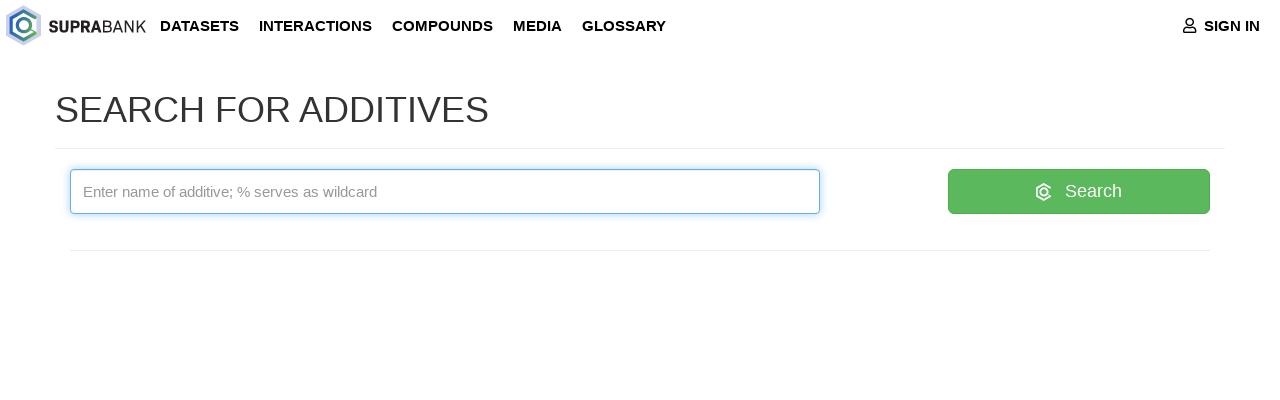

--- FILE ---
content_type: text/html; charset=utf-8
request_url: https://suprabank.org/additives
body_size: 3101
content:
<!DOCTYPE html>
<html lang="en">
  <head>
    <meta charset="utf-8">
    <meta http-equiv="X-UA-Compatible" content="IE=Edge,chrome=1">
    <meta name="viewport" content="width=device-width, initial-scale=1.0">
    <title>SupraBank - Additives</title>
    <meta name="description" content="Find additives at SupraBank">
    <meta property="og:url" content="https://suprabank.org/additives">
    <meta property="og:title" content="SupraBank - Additives">
    <meta property="og:image" content="https://suprabank.org/assets/logo-production-8a5eb03c7ef0dedc31166affe9a5692fd1b0e8f5120cf140903817d628af0bb3.png">
    <meta property="og:description" content="Find additives at SupraBank" >
    <meta name="twitter:title" content="SupraBank - Additives">
    <meta name="twitter:image" content="https://suprabank.org/assets/logo-production-8a5eb03c7ef0dedc31166affe9a5692fd1b0e8f5120cf140903817d628af0bb3.png">
    <meta property="og:site_name" content="SupraBank" >
    <meta property="og:type" content="website" >
    <meta name="twitter:card" content="summary_large_image">
    <meta name="twitter:site" content="@supra_back">
    <meta name="twitter:creator" content="@supra_back">



    <meta name="csrf-param" content="authenticity_token" />
<meta name="csrf-token" content="Mlay9Nodj8LM72WVF6FjFqj2M08tZu19baMMJ20Zv0bNhhTGD4kmw7ypnEQXrehxOedRohiqNqCeXHUaXSrCSw==" />
    <link rel="stylesheet" media="all" href="/assets/application-952a4c0eec39a3734047c4181e89f22a0e63b92c757b1a1430aecfeaf18cd9fd.css" />
    <!-- For third-generation iPad with high-resolution Retina display: -->
    <!-- Size should be 144 x 144 pixels -->

    <!-- For iPhone with high-resolution Retina display: -->
    <!-- Size should be 114 x 114 pixels -->

    <!-- For first- and second-generation iPad: -->
    <!-- Size should be 72 x 72 pixels -->

    <!-- For non-Retina iPhone, iPod Touch, and Android 2.1+ devices: -->
    <!-- Size should be 57 x 57 pixels -->

    <!-- For all other devices -->
    <!-- Size should be 32 x 32 pixels -->
    <link rel="shortcut icon" type="image/x-icon" href="/assets/favicon-ca24b97e1182daed49bde7e2efb03abf112c41831c1e637268cd62c20cebf1dd.ico" />
    <script src="/assets/application-7475022c8eff7f841d08b342050ad453a3eb1d9e1e93112aa1087e93d0d1dd48.js"></script>
    <!-- <script async defer data-domain="suprabank.org" src="/plausible.js"></script> -->
    <script async defer data-domain="suprabank.org" src="https://suprabank.org/plausible.js"></script>

    <!-- End Cheneditor Code -->
  </head>
  <body>

    <div id="page-container" class="" >
      <div class="navbar navbar-expand-lg navbar-inverse  navbar-default navbar-fixed-top">
  <div class="navbar-header">
    <a id="logo" href="/"><img class="img-rounded nav-logo" src="/assets/logo-production-960a95f349fb3e3356ec63b19c90ca0f68bcf730ff9474e9b2ff454e2bec899d.svg" alt="Logo production" /></a>
    <button class="navbar-toggler responsiveMenuButton btn-primary pull-right" style="margin:12px" type="button" data-toggle="collapse" data-target="#navbarResponsiveContent" aria-controls="navbarResponsiveContent" aria-expanded="false" aria-label="Toggle navigation">
      <span class="navbar-toggler-icon"><i class="fa fa-bars" aria-hidden= "true"></i></span>
    </button>
  </div>
  <div class="navbar-collapse collapse" id="navbarResponsiveContent">
    <ul class="nav navbar-nav">
      <li style=" padding:15px 10px;"><strong> <a href="/datasets">Datasets</a> </strong></li>
      <li style=" padding:15px 10px;"><strong> <a href="/interactions">Interactions</a> </strong></li>
      <li style=" padding:15px 10px;"><strong> <a href="/molecules">Compounds</a> </strong></li>
      <li style=" padding:15px 10px;"><strong> <a href="/media">Media</a> </strong></li>
      <li style=" padding:15px 10px;"><strong><a href="/glossary">Glossary</a></strong></li>
    </ul>
    <ul class="nav navbar-nav navbar-right">
        <li style=" padding:15px 10px;"><i class="far fa-user user"></i>&nbsp;&nbsp;<strong><a style="padding-right:25px" data-method="get" href="/my/users/sign_in">Sign in</a></strong></li>
    </ul>
  </div>
</div>

      <div id="content-wrap" class="container widerscreens">
        <div class="row">
          
            
            <p id="notice"></p>

<div class="page-header">
  <h1>Search for Additives</h1>
</div>

<div class="">
  
<div class="col-md-12" id="additive-dblookup">
  <form id="additive-dblookup-form" action="/additives/dbsearch" accept-charset="UTF-8" data-remote="true" method="get"><input name="utf8" type="hidden" value="&#x2713;" />
  <div class="form-group row ">

    <div class="col-md-8">
      <input type="text" name="search_param" id="search_param" placeholder="Enter name of additive; % serves as wildcard" autofocus="autofocus" class="form-control search-box" />
    </div>
    <div class="col-md-1">
      <div id='turboloader'>
        <img src="/assets/preloader/default_trans-5adc99945f345faf8a13e868df85dbb86df94ab5304c659ac95366ff8f8531d4.gif" alt="Default trans" width="32" height="32" />
      </div>
    </div>
      <div class="col-md-3">
        <button name="searchAdditiveButton" type="submit" class="btn btn-success btn-lg search_button" onclick="showLoader(&#39;turbo&#39;)">
          <img class="svg-logo-button" src="/assets/logo-notext-noshadow-white-320fb2af2a1656f48523de90e83c151f3a6ef092cbd360a3681fec4fa752de6d.svg" alt="Logo notext noshadow white" /> Search
</button>    </div>
  </div>
</form>
  <div class="container col-md-12" id='dbresults'>

  </div>

</div>

</div>

<div class="col-md-12">
  <hr>
</div>

<div class="col-md-12">
 <div class="form-group row">
  <div class="col-md-9">
  </div>
  <div class="col-md-3">
  </div>
 </div>
</div>

  <div id="content" class="col-md-12">

  </div>

  <div id="cidsearch" class="col-md-12 dynamic-interaction-panel">

  </div>

  <script type="text/javascript">
  $('button[name=searchAdditiveButton]').on("click", function(){
    hidePopovers();
    if ($.fn.DataTable.isDataTable('#addiIndex' )) {
      dataTable.state.clear();
    } else {
      !($('button[name=searchAdditiveButton]').hasClass('.clicked')) | $('button[name=searchAdditiveButton]').addClass('.clicked');
    };
  });
  </script>

            <script src="https://cdn.datatables.net/1.10.19/js/dataTables.bootstrap.min.js" data-turbolinks-track="true" defer="defer"></script>

          
        </div><!--/row-->
      </div> <!-- /container -->
      <div id='footer' class="footer">
      <div class="navbar navbar-inverse navbar-default footer-text">
  <hr>
  <div class="navbar-header">
    <span class="has-tooltip" data-toggle="tooltip" title="Funded by the DFG"><a target="_blank" rel="noopener noreferrer" href="https://www.dfg.de/"><img class="img-rounded nav-bottom-img" src="/assets/logos/dfg-en_h40-dcd1814eba299cfa422b2fa2b9d8c9a2a015e3ea63b8e5165168f8152c61c054.png" alt="Dfg en h40" /></a></span>
    <span class="has-tooltip" data-toggle="tooltip" title="Hosted by the KIT"><a target="_blank" rel="noopener noreferrer" href="https://www.kit.edu/"><img class="img-rounded nav-bottom-img" src="/assets/logos/Logo_KIT_h40-8c67bae165be3da4850ed5a531ba6a7208b884dc166759ef8bc9495f92d9b6e5.png" alt="Logo kit h40" /></a></span>
    <span class="has-tooltip" data-toggle="tooltip" title="Project of the NFDI"><a target="_blank" rel="noopener noreferrer" href="https://www.nfdi4chem.de"><img class="img-rounded nav-logo" src="/assets/logos/NFDI4Chem-Logo-new_h40-53a8ef3d914d3ef6f7146777b1145d640e3ba022e77a1ce54bf112a9ebcdb6dd.png" alt="Nfdi4chem logo new h40" /></a></span>
    <button class="navbar-toggler responsiveMenuButton btn-primary pull-right" style="margin: 4px" type="button" data-toggle="collapse" data-target="#navbarRespBottomContent" aria-controls="navbarResponsiveContent" aria-expanded="false" aria-label="Toggle navigation">
      <span class="navbar-toggler-icon"><i class="fa fa-bars" aria-hidden= "true"></i></span>
    </button>
  </div>
  <div class="navbar-collapse collapse" id="navbarRespBottomContent">
    <ul class="nav navbar-nav navbar-right">
      <li><a href="https://www.int.kit.edu" target="_blank" rel="noopener noreferrer" > developed at the Institute of Nanotechnology</a></li>
      <li><a href="/legal">Legal</a></li>
      <li><a href="/privacy">Privacy</a></li>
      <li><a href="/terms_of_service">Terms of Service</a></li>
      <li><a href="/about_us">About Us</a></li>
      <li><a href="/groups">Contributors</a></li>
    </ul>
  </div>
</div>

      </div>
    </div>

  </body>


</html>


--- FILE ---
content_type: image/svg+xml
request_url: https://suprabank.org/assets/logo-notext-noshadow-white-320fb2af2a1656f48523de90e83c151f3a6ef092cbd360a3681fec4fa752de6d.svg
body_size: 996
content:
<?xml version="1.0" encoding="utf-8"?>
<!-- Generator: Adobe Illustrator 18.0.0, SVG Export Plug-In . SVG Version: 6.00 Build 0)  -->
<!DOCTYPE svg PUBLIC "-//W3C//DTD SVG 1.1//EN" "http://www.w3.org/Graphics/SVG/1.1/DTD/svg11.dtd">
<svg version="1.1" id="Logos" xmlns="http://www.w3.org/2000/svg" xmlns:xlink="http://www.w3.org/1999/xlink" x="0px" y="0px"
	 viewBox="37.4 358.1 107.8 129" style="enable-background:new 37.4 358.1 107.8 129;" xml:space="preserve">
<path style="fill:#FFFFFF;" d="M144.3,450.1c-0.6-1.1-1.6-1.9-2.6-2.5v0l-18.5-10.1c4.1-7.3,5.4-16.3,2.8-24.9
	c-5-17.2-23.1-27.1-40.3-22.1c-17.2,5-27.1,23.1-22.1,40.3c2.4,8.3,8,15.2,15.6,19.4c4.9,2.7,10.2,4,15.6,4c3.1,0,6.2-0.4,9.2-1.3
	c6.8-2,12.5-6.1,16.6-11.4l13.3,7.3l-40.5,23.4l-43-24.8v-49.6l43-24.8l41.9,24.2c3.1,1.8,7,0.7,8.8-2.4c1.8-3.1,0.7-7-2.4-8.8
	l-48.4-27.9l-55.9,32.2v64.5L93.2,487l48.7-28.1C145,457.1,146.1,453.2,144.3,450.1z M100.3,440.5c-5,1.5-10.3,0.9-14.9-1.6
	c-4.6-2.5-7.9-6.7-9.4-11.7c-3-10.4,2.9-21.3,13.3-24.4c1.8-0.5,3.7-0.8,5.5-0.8c8.5,0,16.3,5.6,18.8,14.1
	C116.7,426.5,110.7,437.5,100.3,440.5z"/>
</svg>


--- FILE ---
content_type: application/javascript
request_url: https://suprabank.org/assets/application-7475022c8eff7f841d08b342050ad453a3eb1d9e1e93112aa1087e93d0d1dd48.js
body_size: 955776
content:
/*!
 * jQuery JavaScript Library v1.12.4
 * http://jquery.com/
 *
 * Includes Sizzle.js
 * http://sizzlejs.com/
 *
 * Copyright jQuery Foundation and other contributors
 * Released under the MIT license
 * http://jquery.org/license
 *
 * Date: 2016-05-20T17:17Z
 */
function numToScinote(t){var e=Math.floor(Math.log10(t)),n=t.toExponential(2);if(-3<=e&&e<=3)var i=t.toString();else{if(e<0)var o="-"+e.toString();else o="+"+e.toString();var r="&sdot;10<sup>",a=e.toString()+"</sup>";i=n.toString().replace("e",r).replace(o,a)}return i}function updateInteractionDOIs(t){$.ajax({type:"PUT",url:"/datasets/update_dataset_interactions_dois?dataset_id="+t,success:function(){return!1},error:function(){return!1}})}function copyToClipboard(t){var e=$("<input>");$("body").append(e),e.val($(t).text()).select(),document.execCommand("copy"),e.remove(),$(t).tooltip("destroy"),$(t).attr("data-original-title","Copied!"),$(t).tooltip("show")}function requestDOI(t){$.ajax({type:"GET",url:"/datasets/citation_query?term="+encodeURIComponent(t),statusCode:{500:function(){$("#info_text").html("Sorry, but we couldn't find anything for the inserted DOI. Please verify here: <a href=https://www.doi.org/ target=_blank rel=noopener noreferrer>https://www.doi.org/</a>"),$("#info_text").addClass("text-danger"),$("#info_text").removeClass("text-success text-info"),$('input[name="commit"][value="Create Dataset"]').hide(),$('input[name="commit"][value="Update Dataset"]').hide(),$("#crossref_response").val(!1)}},success:function(t){return $("#wizard_metadata").show(),$("#title_form").show(),$("#dataset_title").val(t.title),t.abstract&&($("#dataset_description").val(removeTags(t.abstract)),$("#description_form").show()),subjects=[...new Set([$("#dataset_subject_list").val()+t.subject])],$(".token-input-list-facebook li.token-input-token-facebook").remove(),$(".token-input-token-facebook").remove(),$("#dataset_subject_list").val(""),t.subject&&($("#subject_form").show(),$("#token-input-dataset_subject_list").val(subjects),$("#token-input-dataset_subject_list").select(),$("#dataset_primary_reference").select()),t.author&&$("#dataset_creators").val(encodeURIComponent(JSON.stringify(t.author))),$("#creation_info").show(),$("#info_text").html("Great, we have found the resource!"),$("#info_text").addClass("text-success"),$("#info_text").removeClass("text-danger text-info"),$("#crossref_response").val(!0).trigger("change"),!1},error:function(){return!1}})}function removeTags(t=null){return null===t||""===t?"":(t=t.toString()).replace(/(<([^>]+)>)/gi,"")}function rightsInformation(){switch($("#dataset_rights").val()){case"Creative Commons Attribution 4.0 International":$("#datasets_rights_information").html("&#x2022; Others may use and mix this data &#x2022; Others must cite this dataset"),$("#datasets_rights_information").attr("href","https://creativecommons.org/licenses/by/4.0/legalcode");break;case"Creative Commons Attribution Share Alike 4.0 International":$("#datasets_rights_information").html("&#x2022; Others may use and mix this data &#x2022; Others must cite this dataset &#x2022; Others must must use CC-BY-SA"),$("#datasets_rights_information").attr("href","https://creativecommons.org/licenses/by-sa/4.0/legalcode");break;case"Creative Commons Zero v1.0 Universal":$("#datasets_rights_information").html("&#x2022; Others may use and mix this data"),$("#datasets_rights_information").attr("href","https://creativecommons.org/publicdomain/zero/1.0/legalcode")}}function applyBackdrop(t){$("#backdrop_top").css("height",$(t).offset().top),$("#backdrop_bottom").css("height",$(document).height());var e=$(t).offset().top+$(t).height();$("#backdrop_top").fadeIn(200),$("#backdrop_bottom").css("top",e)}function applyInteractionsBackdrop(t){$("#backdrop_interactions_top").css("height",$(t).offset().top),$("#backdrop_interactions_bottom").css("height",$(document).height());var e=$(t).offset().top+$(t).height();$("#backdrop_interactions_top").fadeIn(200),$("#backdrop_interactions_bottom").css("top",e)}function applyPublishingBackdrop(t){$("#backdrop_publishing_top").css("height",$(t).offset().top),$("#backdrop_publishing_bottom").css("height",$(document).height());var e=$(t).offset().top+$(t).height();$("#backdrop_publishing_top").fadeIn(200),$("#backdrop_publishing_bottom").css("top",e)}function sharable_link_exp(){defaultPopoverBottom.title="<strong>Sharable Link</strong>",defaultPopoverBottom.content="<p>You can use this link to give an NON-editable preview of your dataset, e.g. for remote peers in your project.</p><p>On the very right, you can find a quick note in which state your dataset is.</p>",$("#sharable_link_show").addClass("guide-panel-active"),$("#sharable_link_show").popover(defaultPopoverBottom).popover("show")}function doi_exp(t){$(t).popover("destroy"),$(t).removeClass("guide-panel-active"),defaultPopoverBottom.title="<strong>DOI</strong>",defaultPopoverBottom.content="<p>The Digital Object Identifier (DOI) will allow everybody to find you dataset after you have published it.</p><p>On the very right, you can find a quick note which license is applied to the dataset for reusability.</p>",$("#doi_show").popover(defaultPopoverBottom).popover("show"),$("#doi_show").addClass("guide-panel-active")}function title_exp(t,e){$(t).popover("destroy"),$(t).removeClass("guide-panel-active"),defaultPopoverBottom.title="<strong>Title</strong>",defaultPopoverBottom.content="<p>The title of your dataset must be uniqe.</p>",defaultPopoverBottom.content="pre"==e?"<p>The title of your dataset must be uniqe.</p>":"<p>Since you provided a literature reference SupraBank already filled this part for you with the title of the scholarly article.</p>",$("#title_show").popover(defaultPopoverBottom).popover("show"),$("#title_show").addClass("guide-panel-active")}function creator_exp(t,e){$(t).popover("destroy"),$(t).removeClass("guide-panel-active"),defaultPopoverBottom.title="<strong>Creators</strong>",defaultPopoverBottom.content="pre"==e?"<p>These are the people that created the data (acquisition & analysis), typically identical with the authors of the referenced literature.</p>":"<p>These are the people that created the data (acquisition & analysis), typically identical with the authors of the referenced literature.</p><p>Since you provided a literature reference SupraBank already filled this part for you.</p>",$("#creators_show").popover(defaultPopoverBottom).popover("show"),$("#creators_show").addClass("guide-panel-active")}function contributors_exp(t){$(t).popover("destroy"),$(t).removeClass("guide-panel-active"),defaultPopoverBottom.title="<strong>Contributors</strong>",defaultPopoverBottom.content="<p>These are the people that take care about the research data management (RDM), namely creating datasets and interations on the SupraBank.</p>",$("#contributors_show").popover(defaultPopoverBottom).popover("show"),$("#contributors_show").addClass("guide-panel-active")}function meta_data_exp(t,e){$(t).popover("destroy"),$(t).removeClass("guide-panel-active"),defaultPopoverTop.title="<strong>Edit the Dataset</strong>",defaultPopoverTop.content="pre"==e?"<p>Click this button to edit the meta data (Title, Description, Literature Reference etc. pp) of the dataset. </p>":"<p>Click this button to edit the meta data (Title, Description, Literature Reference etc. pp) of the dataset. </p><p>Since you provided a literature reference SupraBank already filled this part for you.</p>",$("#meta_data_show").popover(defaultPopoverTop).popover("show"),$("#meta_data_show").addClass("guide-panel-active")}function between(t,e,n){return(t-e)*(t-n)<=0}function getExponent(t){var e,n;return[e,n]=t.toExponential().split("e").map(t=>Number(t)),n}function errorPropAddSub(t,e){return Math.sqrt(Math.pow(t,2)+Math.pow(e,2))}function errorPropMulti(t,e,n=0,i=0){return t*e*Math.sqrt(Math.pow(n/t,2)+Math.pow(i/e,2))}function errorPropDiv(t,e,n=0,i=0){return t/e*Math.sqrt(Math.pow(n/t,2)+Math.pow(i/e,2))}function errorPropLN(t,e=0){return e/t}function errorPropLg(t,e=0){return.434*errorPropLN(t,e)}function errorPropExp(t,e=0){return e*Math.exp(t)}function errorPropDec(t,e=0){return e*Math.pow(10,t)*2.303}function calcfromkaerror(){if($("#kaerror").val()){var t=parseFloat($("#ka").val().toString().replace(",",".")),e=parseFloat($("#kd").val().toString().replace(",",".")),n=parseFloat($("#temperature").val())+273.15,i=parseFloat($("#kaerror").val().toString().replace(",",".")),o=(Math.log10(t+i)-Math.log10(t-i))/2,r=8.3145*n*((Math.log(t+i)-Math.log(t-i))/2)/1e3,a=e*(i/t);$("#kaerror").val(i),$("#logkaerror").val((Math.round(100*o)/100).toFixed(2)),$("#deltagerror").val((Math.round(100*r)/100).toFixed(2)),$("#kderror").val(a.toPrecision(3))}}function calcfromlogkaerror(){if($("#logkaerror").val()){var t=parseFloat($("#logka").val().toString().replace(",",".")),e=parseFloat($("#ka").val()),n=parseFloat($("#kd").val()),i=parseFloat($("#temperature").val())+273.15,o=parseFloat($("#logkaerror").val().toString().replace(",",".")),r=(Math.pow(10,t+o)-Math.pow(10,t-o))/2,a=8.3145*i*((Math.log(e+r)-Math.log(e-r))/2)/1e3,s=n*(r/e);$("#logkaerror").val(o),$("#kaerror").val(r.toPrecision(3)),$("#deltagerror").val((Math.round(100*a)/100).toFixed(2)),$("#kderror").val(s.toPrecision(3))}}function calcfromkderror(){if($("#kderror").val()){var t=parseFloat($("#kd").val().toString().replace(",",".")),e=parseFloat($("#ka").val()),n=parseFloat($("#temperature").val())+273.15,i=parseFloat($("#kderror").val().replace(",",".")),o=e*(i/t),r=(Math.log10(e+o)-Math.log10(e-o))/2,a=8.3145*n*((Math.log(e+o)-Math.log(e-o))/2)/1e3;$("#logkaerror").val((Math.round(100*r)/100).toFixed(2)),$("#deltagerror").val((Math.round(100*a)/100).toFixed(2)),$("#kaerror").val(o.toPrecision(3)),$("#kderror").val(i)}}function calcfromdeltaGerror(){if($("#deltagerror").val()){var t=parseFloat($("#deltagerror").val().replace(",",".")),e=parseFloat($("#deltag").val().replace(",",".")),n=parseFloat($("#ka").val()),i=parseFloat($("#kd").val()),o=parseFloat($("#temperature").val())+273.15,r=e/(-8.3145*o/1e3),a=t/(-8.3145*o/1e3),s=Math.exp(r+a),l=Math.exp(r-a),u=Math.abs((s-l)/2),c=i*(u/n),h=(Math.log10(n+u)-Math.log10(n-u))/2;$("#logkaerror").val((Math.round(100*h)/100).toFixed(2)),$("#deltagerror").val(t),$("#kderror").val(c.toPrecision(3)),$("#kaerror").val(u.toPrecision(3))}}function calcToDecLog(t,e){var n=Math.log10(parseFloat($(t).val()));$(e).val(parseFloat(Math.round(100*n)/100).toFixed(2))}function calcToDecPower(t,e){var n=Math.pow(10,parseFloat($(t).val()));$(e).val(parseFloat(Math.round(100*n)/100).toFixed(2))}function calculatetolog(){var t=Math.log10(parseFloat(document.getElementById("ka").value));document.getElementById("logka").value=parseFloat(Math.round(100*t)/100).toFixed(2)}function calculatetolog_upper(){var t=Math.log10(parseFloat(document.getElementById("ka_upper").value));document.getElementById("logka_upper").value=parseFloat(Math.round(100*t)/100).toFixed(2)}function calculatetologerror(){var t=(Math.log10(parseFloat(document.getElementById("ka").value)+parseFloat(document.getElementById("kaerror").value))-parseFloat(document.getElementById("logka").value)+(parseFloat(document.getElementById("logka").value)-Math.log10(parseFloat(document.getElementById("ka").value)-parseFloat(document.getElementById("kaerror").value))))/2;document.getElementById("logkaerror").value=parseFloat(Math.round(100*t)/100).toFixed(2);var e=8.3145*((Math.log(parseFloat(document.getElementById("ka").value)+parseFloat(document.getElementById("kaerror").value))-Math.log(parseFloat(document.getElementById("ka").value))+(Math.log(parseFloat(document.getElementById("ka").value))-Math.log(parseFloat(document.getElementById("ka").value)-parseFloat(document.getElementById("kaerror").value))))/2)*(parseFloat(document.getElementById("temperature").value)+273.15)/1e3;document.getElementById("deltagerror").value=parseFloat(Math.round(100*e)/100).toFixed(2)}function calcfromkd(){if($("#kd").val()){var t=parseFloat($("#kd").val().toString().replace(",",".")),e=1/parseFloat($("#kd").val().toString().replace(",",".")),n=Math.log10(e),i=parseFloat($("#temperature").val()),o=-8.3145*Math.log(e)*(i+273.15)/1e3;$("#kd").val(t),$("#ka").val(e.toPrecision(4)),$("#logka").val((Math.round(100*n)/100).toFixed(2)),$("#deltag").val((Math.round(100*o)/100).toFixed(2)),!$("#ka").hasClass(".calculatedG")||$("#ka").removeClass(".calculatedG"),$("#deltag").hasClass(".calculatedG")||$("#deltag").addClass(".calculatedG")}}function calcfromka(){if($("#ka").val()){var t=parseFloat($("#ka").val().replace(",",".")),e=1/t,n=Math.log10(t),i=parseFloat($("#temperature").val()),o=-8.3145*Math.log(t)*(i+273.15)/1e3;$("#kd").val(e.toPrecision(4)),$("#ka").val(t),$("#logka").val((Math.round(100*n)/100).toFixed(2)),$("#deltag").val((Math.round(100*o)/100).toFixed(2)),$("#deltag").hasClass(".calculatedG")||$("#deltag").addClass(".calculatedG"),!$("#ka").hasClass(".calculatedG")||$("#ka").removeClass(".calculatedG")}}function calcfromdeltaG(){if($("#deltag").val()){var t=parseFloat($("#deltag").val().replace(",",".")),e=t/(-8.3145*(parseFloat($("#temperature").val())+273.15)/1e3),n=Math.exp(e),i=1/n,o=Math.log10(n);$("#kd").val(i.toPrecision(4)),$("#ka").val(n.toPrecision(4)),$("#logka").val((Math.round(100*o)/100).toFixed(2)),$("#deltag").val(t),$("#ka").hasClass(".calculatedG")||$("#ka").addClass(".calculatedG"),!$("#deltag").hasClass(".calculatedG")||$("#deltag").removeClass(".calculatedG")}}function calcfromlogka(){if($("#logka").val()){var t=parseFloat($("#logka").val().toString().replace(",",".")),e=Math.pow(10,t),n=1/e,i=parseFloat($("#temperature").val()),o=-8.3145*Math.log(e)*(i+273.15)/1e3;$("#kd").val(n.toPrecision(4)),$("#ka").val(e.toPrecision(4)),$("#logka").val(t),$("#deltag").val((Math.round(100*o)/100).toFixed(2)),$("#deltag").hasClass(".calculatedG")||$("#deltag").addClass(".calculatedG"),!$("#ka").hasClass(".calculatedG")||$("#ka").removeClass(".calculatedG")}}function checkAboveZero(){if($("#ka").val()){var t=parseFloat($("#ka").val().replace(",","."));t<=0?$("#ka").hasClass(".unvalidNum")||($("#ka").addClass("errorbox"),$("#ka").closest(".form-group").after('<div class="form-group"> <div class="col-md-8 col-md-offset-2 checkzero"><p><em>K</em><sub>a</sub> has to be greater than zero.<br> If binding takes place, but <em>K</em><sub>a</sub> is unknown, please choose <em>K</em><sub>a</sub> > 1 and add a comment that <em>K</em><sub>a</sub> is unknown. If there is no interaction/binding, please enter <em>K</em><sub>a</sub> &lt; 0.001.</p></div></div>'),$("#ka").addClass(".unvalidNum")):isFinite(t)?($("#ka").hasClass(".unvalidNum")&&($("#ka").removeClass("errorbox"),$("#ka").closest(".form-group").next().remove(),$("#ka").removeClass(".unvalidNum")),$("#kd").hasClass(".unvalidNum")&&($("#kd").removeClass("errorbox"),$("#kd").closest(".form-group").next().remove(),$("#kd").removeClass(".unvalidNum"))):$("#kd").hasClass(".unvalidNum")||($("#kd").addClass("errorbox"),$("#kd").closest(".form-group").after('<div class="form-group"> <div class="col-md-8 col-md-offset-2 checkzero"><p><em>K</em><sub>d</sub> has to be greater than zero.</p></div></div>'),$("#kd").addClass(".unvalidNum"))}}function checkValidNumber(t){var e=t.value.toString().replace(",",".");!isFinite(e)||e<0?(t.value=0,$(t).hasClass(".unvalidNum")||($(t).addClass("errorbox"),$(t).closest(".form-group").after('<div class="form-group"> <div class="col-md-10 col-md-offset-2 checkzero"><p> Please enter a valid number. Otherwise, it will be saved as 0. </p></div></div>'),$(t).addClass(".unvalidNum"))):(t.value=e,$(t).hasClass(".unvalidNum")&&($(t).removeClass("errorbox"),$(t).closest(".form-group").next().remove(),$(t).removeClass(".unvalidNum")))}function checkValidNumberbelow(t){var e=t.value.toString().replace(",",".");isFinite(e)?(t.value=e,$(t).hasClass(".unvalidNum")&&($(t).removeClass("errorbox"),$(t).closest(".form-group").next().remove(),$(t).removeClass(".unvalidNum"))):(t.value=0,$(t).hasClass(".unvalidNum")||($(t).addClass("errorbox"),$(t).closest(".form-group").after('<div class="form-group"> <div class="col-md-10 col-md-offset-2 checkzero"><p> Please enter a valid number. Otherwise, it will be saved as 0. </p></div></div>'),$(t).addClass(".unvalidNum")))}function checkConcRelation(){isFinite(parseFloat(document.getElementById("interaction_upper_molecule_concentration").value))&&isFinite(parseFloat(document.getElementById("interaction_lower_molecule_concentration").value))&&parseFloat(document.getElementById("interaction_lower_molecule_concentration").value)>=parseFloat(document.getElementById("interaction_upper_molecule_concentration").value)?$("#interaction_upper_molecule_concentration").hasClass(".wrongConcRel")||($("#interaction_upper_molecule_concentration").addClass("errorbox"),$("#interaction_upper_molecule_concentration").closest(".form-group").after('<div class="form-group"> <div class="col-md-10 col-md-offset-2 checkzero"><p> The upper molecule concentration shall be greater than the lower molecule concentration.</p></div></div>'),$("#interaction_upper_molecule_concentration").addClass(".wrongConcRel")):($("#interaction_upper_molecule_concentration").hasClass(".wrongConcRel")&&($("#interaction_upper_molecule_concentration").removeClass("errorbox"),$("#interaction_upper_molecule_concentration").closest(".form-group").next().remove(),$("#interaction_upper_molecule_concentration").removeClass(".wrongConcRel")),isFinite(parseFloat(document.getElementById("interaction_upper_host_concentration").value))&&isFinite(parseFloat(document.getElementById("interaction_lower_host_concentration").value))&&parseFloat(document.getElementById("interaction_lower_host_concentration").value)>=parseFloat(document.getElementById("interaction_upper_host_concentration").value)?$("#interaction_upper_host_concentration").hasClass(".wrongConcRel")||($("#interaction_upper_host_concentration").addClass("errorbox"),$("#interaction_upper_host_concentration").closest(".form-group").after('<div class="form-group"> <div class="col-md-10 col-md-offset-2 checkzero"><p> The upper host concentration shall be greater than the lower host concentration.</p></div></div>'),$("#interaction_upper_host_concentration").addClass(".wrongConcRel")):($("#interaction_upper_host_concentration").hasClass(".wrongConcRel")&&($("#interaction_upper_host_concentration").removeClass("errorbox"),$("#interaction_upper_host_concentration").closest(".form-group").next().remove(),$("#interaction_upper_host_concentration").removeClass(".wrongConcRel")),isFinite(parseFloat(document.getElementById("interaction_upper_indicator_concentration").value))&&isFinite(parseFloat(document.getElementById("interaction_lower_indicator_concentration").value))&&parseFloat(document.getElementById("interaction_lower_indicator_concentration").value)>=parseFloat(document.getElementById("interaction_upper_indicator_concentration").value)?$("#interaction_upper_indicator_concentration").hasClass(".wrongConcRel")||($("#interaction_upper_indicator_concentration").addClass("errorbox"),$("#interaction_upper_indicator_concentration").closest(".form-group").after('<div class="form-group"> <div class="col-md-10 col-md-offset-2 checkzero"><p> The upper indicator concentration shall be greater than the lower indicator concentration.</p></div></div>'),$("#interaction_upper_indicator_concentration").addClass(".wrongConcRel")):($("#interaction_upper_indicator_concentration").hasClass(".wrongConcRel")&&($("#interaction_upper_indicator_concentration").removeClass("errorbox"),$("#interaction_upper_indicator_concentration").closest(".form-group").next().remove(),$("#interaction_upper_indicator_concentration").removeClass(".wrongConcRel")),isFinite(parseFloat(document.getElementById("interaction_upper_conjugate_concentration").value))&&isFinite(parseFloat(document.getElementById("interaction_lower_conjugate_concentration").value))&&parseFloat(document.getElementById("interaction_lower_conjugate_concentration").value)>=parseFloat(document.getElementById("interaction_upper_conjugate_concentration").value)?$("#interaction_upper_conjugate_concentration").hasClass(".wrongConcRel")||($("#interaction_upper_conjugate_concentration").addClass("errorbox"),$("#interaction_upper_conjugate_concentration").closest(".form-group").after('<div class="form-group"> <div class="col-md-10 col-md-offset-2 checkzero"><p> The upper conjugate concentration shall be greater than the lower conjugate concentration.</p></div></div>'),$("#interaction_upper_conjugate_concentration").addClass(".wrongConcRel")):$("#interaction_upper_conjugate_concentration").hasClass(".wrongConcRel")&&($("#interaction_upper_conjugate_concentration").removeClass("errorbox"),$("#interaction_upper_conjugate_concentration").closest(".form-group").next().remove(),$("#interaction_upper_conjugate_concentration").removeClass(".wrongConcRel")))))}function range_ka(){switch($("#interaction_binding_range").val()){case"equal":$("#dissociation_range").val("equal"),$("#logka_range").val("equal"),$("#deltag_range").val("equal");break;case"less":$("#dissociation_range").val("greater"),$("#logka_range").val("less"),$("#deltag_range").val("greater");break;case"greater":$("#dissociation_range").val("less"),$("#logka_range").val("greater"),$("#deltag_range").val("less")}}function range_logka(){switch($("#logka_range").val()){case"equal":$("#dissociation_range").val("equal"),$("#interaction_binding_range").val("equal"),$("#deltag_range").val("equal");break;case"less":$("#dissociation_range").val("greater"),$("#interaction_binding_range").val("less"),$("#deltag_range").val("greater");break;case"greater":$("#dissociation_range").val("less"),$("#interaction_binding_range").val("greater"),$("#deltag_range").val("less")}}function range_kd(){switch($("#dissociation_range").val()){case"equal":$("#interaction_binding_range").val("equal"),$("#logka_range").val("equal"),$("#deltag_range").val("equal");break;case"less":$("#interaction_binding_range").val("greater"),$("#logka_range").val("greater"),$("#deltag_range").val("less");break;case"greater":$("#interaction_binding_range").val("less"),$("#logka_range").val("less"),$("#deltag_range").val("greater")}}function range_deltag(){switch($("#deltag_range").val()){case"equal":$("#interaction_binding_range").val("equal"),$("#logka_range").val("equal"),$("#dissociation_range").val("equal");break;case"less":$("#interaction_binding_range").val("greater"),$("#logka_range").val("greater"),$("#dissociation_range").val("less");break;case"greater":$("#interaction_binding_range").val("less"),$("#logka_range").val("less"),$("#dissociation_range").val("greater")}}function TfromC(){if($("#temperature").val()){var t=parseFloat($("#temperature").val().toString().replace(",",".")),e=t+273.15;$("#temperature").val(t),$("#cond_TempK").val((Math.round(100*e)/100).toFixed(countDecimals(t)))}}function TfromK(){if($("#cond_TempK").val()){var t=parseFloat($("#cond_TempK").val().toString().replace(",",".")),e=t-273.15;$("#cond_TempK").val(t),$("#temperature").val((Math.round(100*e)/100).toFixed(countDecimals(t)))}}function GfromT(){if($("#temperature").val()&&$("#ka").val()&&!$("#ka").hasClass(".calculatedG")){var t=parseFloat($("#temperature").val())+273.15,e=parseFloat($("#ka").val()),n=-8.3145*Math.log(e)*t/1e3;if($("#deltag").val((Math.round(100*n)/100).toFixed(2)),$("#kaerror").val()){e=parseFloat($("#ka").val());var i=parseFloat($("#kaerror").val()),o=(Math.log10(e+i)-Math.log10(e-i))/2,r=8.3145*t*((Math.log(e+i)-Math.log(e-i))/2)/1e3;$("#deltagerror").val((Math.round(100*r)/100).toFixed(2))}}else if($("#temperature").val()&&$("#deltag").val()&&!$("#deltag").hasClass(".calculatedG")){t=parseFloat($("#temperature").val())+273.15;var a=(n=parseFloat($("#deltag").val()))/(-8.3145*t/1e3),s=(e=Math.exp(a),Math.abs(getExponent(e))),l=1/e,u=Math.log10(e);if($("#kd").val(l.toFixed(s+4)),$("#ka").val((Math.round(100*e)/100).toFixed(2)),$("#logka").val((Math.round(100*u)/100).toFixed(2)),$("#deltagerror").val()){var c=(r=parseFloat($("#deltagerror").val()))/(-8.3145*t/1e3),h=Math.exp(a+c),d=Math.exp(a-c),f=l*((i=Math.abs((h-d)/2))/e);o=(Math.log10(e+i)-Math.log10(e-i))/2;$("#logkaerror").val((Math.round(100*o)/100).toFixed(2)),$("#kaerror").val((Math.round(100*i)/100).toFixed(2)),$("#kderror").val((Math.round(100*f)/100).toFixed(2))}}if($("#temperature").val()&&$("#deltaST").val()&&!$("#deltaST").hasClass(".calculatedS")){t=parseFloat($("#temperature").val())+273.15;var p=.2390057*(m=1e3*-(v=parseFloat($("#deltaST").val()))/t);if($("#itc_pureS").val((Math.round(100*m)/100).toFixed(countDecimals(v))),$("#itc_pureScal").val((Math.round(100*p)/100).toFixed(countDecimals(v))),$("#interaction_itc_deltaST_error").val()){var g=.2390057*(b=1e3*(_=parseFloat($("#interaction_itc_deltaST_error").val()))/t);$("#itc_pureS_error").val((Math.round(100*b)/100).toFixed(countDecimals(_))),$("#itc_pureScal_error").val((Math.round(100*g)/100).toFixed(countDecimals(_)))}}else if($("#temperature").val()&&$("#itc_pureS").val()&&!$("#itc_pureS").hasClass(".calculatedS")){t=parseFloat($("#temperature").val())+273.15;var m,v,y=.2390057*(v=-(m=parseFloat($("#itc_pureS").val()))/1e3*t);if($("#deltaST").val((Math.round(100*v)/100).toFixed(countDecimals(m))),$("#itc_itc_deltaSTcal").val((Math.round(100*y)/100).toFixed(countDecimals(m))),$("#itc_pureS_error").val()){var b,_,x=.2390057*(_=(b=parseFloat($("#itc_pureS_error").val()))/1e3*t);$("#interaction_itc_deltaST_error").val((Math.round(100*_)/100).toFixed(countDecimals(b))),$("#itc_deltaSTcal_error").val((Math.round(100*x)/100).toFixed(countDecimals(b)))}}}function fromdHkJ(){if($("#interaction_itc_deltaH").val()){var t=parseFloat($("#interaction_itc_deltaH").val().toString().replace(",",".")),e=.2390057*t;$("#itc_deltaH_kcal").val((Math.round(100*e)/100).toFixed(countDecimals(t))),$("#interaction_itc_deltaH").val(t)}}function fromdHkcal(){if($("#itc_deltaH_kcal").val()){var t=parseFloat($("#itc_deltaH_kcal").val().toString().replace(",",".")),e=t/.2390057;$("#interaction_itc_deltaH").val((Math.round(100*e)/100).toFixed(countDecimals(t))),$("#itc_deltaH_kcal").val(t)}}function frompureSkcal(){if($("#itc_pureScal").val()){var t=parseFloat($("#itc_pureScal").val().toString().replace(",",".")),e=t/.2390057,n=-t/1e3*(parseFloat(document.getElementById("temperature").value)+273.15),i=n/.2390057;$("#deltaST").val((Math.round(100*i)/100).toFixed(countDecimals(t))),$("#itc_pureS").val((Math.round(100*e)/100).toFixed(countDecimals(t))),$("#itc_pureScal").val(t),$("#itc_deltaSTcal").val((Math.round(100*n)/100).toFixed(countDecimals(t))),$("#deltaST").hasClass(".calculatedS")||$("#deltaST").addClass(".calculatedS"),!$("#itc_pureS").hasClass(".calculatedS")||$("#itc_pureS").removeClass(".calculatedS")}}function fromdTSkcal(){if($("#itc_deltaSTcal").val()){var t=parseFloat($("#itc_deltaSTcal").val().toString().replace(",",".")),e=t/.2390057,n=1e3*-t/(parseFloat(document.getElementById("temperature").value)+273.15),i=n/.2390057;$("#deltaST").val((Math.round(100*e)/100).toFixed(countDecimals(t))),$("#itc_pureS").val((Math.round(100*i)/100).toFixed(countDecimals(t))),$("#itc_pureScal").val((Math.round(100*n)/100).toFixed(countDecimals(t))),$("#itc_deltaSTcal").val(t),!$("#deltaST").hasClass(".calculatedS")||$("#deltaST").removeClass(".calculatedS"),$("#itc_pureS").hasClass(".calculatedS")||$("#itc_pureS").addClass(".calculatedS")}}function frompureSkJ(){if($("#itc_pureS").val()){var t=parseFloat($("#itc_pureS").val().toString().replace(",",".")),e=.2390057*t,n=-t/1e3*(parseFloat(document.getElementById("temperature").value)+273.15),i=.2390057*n;$("#itc_deltaSTcal").val((Math.round(100*i)/100).toFixed(countDecimals(t))),$("#itc_pureS").val(t),$("#itc_pureScal").val((Math.round(100*e)/100).toFixed(countDecimals(t))),$("#deltaST").val((Math.round(100*n)/100).toFixed(countDecimals(t))),$("#deltaST").hasClass(".calculatedS")||$("#deltaST").addClass(".calculatedS"),!$("#itc_pureS").hasClass(".calculatedS")||$("#itc_pureS").removeClass(".calculatedS")}}function fromdTSkJ(){if($("#deltaST").val()){var t=parseFloat($("#deltaST").val().toString().replace(",",".")),e=.2390057*t,n=1e3*-t/(parseFloat(document.getElementById("temperature").value)+273.15),i=.2390057*n;$("#itc_deltaSTcal").val((Math.round(100*e)/100).toFixed(countDecimals(t))),$("#itc_pureS").val((Math.round(100*n)/100).toFixed(countDecimals(t))),$("#itc_pureScal").val((Math.round(100*i)/100).toFixed(countDecimals(t))),$("#deltaST").val(t),!$("#deltaST").hasClass(".calculatedS")||$("#deltaST").removeClass(".calculatedS"),$("#itc_pureS").hasClass(".calculatedS")||$("#itc_pureS").addClass(".calculatedS")}}function fromdHkJerror(){if($("#interaction_itc_deltaH_error").val()){var t=parseFloat($("#interaction_itc_deltaH_error").val().toString().replace(",",".")),e=.2390057*t;$("#itc_deltaH_kcal_error").val((Math.round(100*e)/100).toFixed(countDecimals(t))),$("#interaction_itc_deltaH_error").val(t)}}function fromdTSkJerror(){if($("#interaction_itc_deltaST_error").val()){var t=parseFloat($("#interaction_itc_deltaST_error").val().toString().replace(",",".")),e=.2390057*t,n=1e3*t/(parseFloat(document.getElementById("temperature").value)+273.15),i=.2390057*n;$("#interaction_itc_deltaST_error").val(t),$("#itc_deltaSTcal_error").val((Math.round(100*e)/100).toFixed(countDecimals(t))),$("#itc_pureS_error").val((Math.round(100*n)/100).toFixed(countDecimals(t))),$("#itc_pureScal_error").val((Math.round(100*i)/100).toFixed(countDecimals(t)))}}function fromdHkcalerror(){if($("#itc_deltaH_kcal_error").val()){var t=parseFloat($("#itc_deltaH_kcal_error").val().toString().replace(",",".")),e=t/.2390057;$("#interaction_itc_deltaH_error").val((Math.round(100*e)/100).toFixed(countDecimals(t))),$("#itc_deltaH_kcal_error").val(t)}}function fromdTSkcalerror(){if($("#itc_deltaSTcal_error").val()){var t=parseFloat($("#itc_deltaSTcal_error").val().toString().replace(",",".")),e=t/.2390057,n=1e3*t/(parseFloat(document.getElementById("temperature").value)+273.15),i=n/.2390057;$("#interaction_itc_deltaST_error").val((Math.round(100*e)/100).toFixed(countDecimals(t))),$("#itc_deltaSTcal_error").val(t),$("#itc_pureS_error").val((Math.round(100*i)/100).toFixed(countDecimals(t))),$("#itc_pureScal_error").val((Math.round(100*n)/100).toFixed(countDecimals(t)))}}function frompureSkcalerror(){if($("#itc_pureScal_error").val()){var t=parseFloat($("#itc_pureScal_error").val().toString().replace(",",".")),e=t/.2390057,n=t/1e3*(parseFloat(document.getElementById("temperature").value)+273.15),i=n/.2390057;$("#interaction_itc_deltaST_error").val((Math.round(100*i)/100).toFixed(countDecimals(t))),$("#itc_deltaSTcal_error").val((Math.round(100*n)/100).toFixed(countDecimals(t))),$("#itc_pureS_error").val((Math.round(100*e)/100).toFixed(countDecimals(t))),$("#itc_pureScal_error").val(t)}}function frompureSkJerror(){if($("#itc_pureS_error").val()){var t=parseFloat($("#itc_pureS_error").val().toString().replace(",",".")),e=.2390057*t,n=t/1e3*(parseFloat(document.getElementById("temperature").value)+273.15),i=.2390057*n;$("#interaction_itc_deltaST_error").val((Math.round(100*n)/100).toFixed(countDecimals(t))),$("#itc_deltaSTcal_error").val((Math.round(100*i)/100).toFixed(countDecimals(t))),$("#itc_pureS_error").val(t),$("#itc_pureScal_error").val((Math.round(100*e)/100).toFixed(countDecimals(t)))}}function deltaGConsisticyCheck(){if($("#deltag").val()&&$("#deltaST").val()&&$("#interaction_itc_deltaH").val()){var t=parseFloat($("#deltag").val()),e=1.25*t,n=.75*t,i=parseFloat($("#deltaST").val());between(parseFloat($("#interaction_itc_deltaH").val())+i,n,e)?($("#error_message_thermodynamics").html(""),$("#deltag").removeClass("error_frame"),$("#deltaST").removeClass("error_frame"),$("#interaction_itc_deltaH").removeClass("error_frame")):($("#error_message_thermodynamics").html("Attention:  &#916;<em>G</em> &#8800 &#916;<em>H</em> - T &middot &#916;<em>S</em>. Please check your thermodynamic parameters for typos and signs."),$("#deltag").addClass("error_frame"),$("#deltaST").addClass("error_frame"),$("#interaction_itc_deltaH").addClass("error_frame"))}}function commaConversion(){alter($(this).val())}function calculatetodec(){var t=Math.pow(10,parseFloat(document.getElementById("logka").value));document.getElementById("ka").value=parseFloat(Math.round(100*t)/100).toFixed(2);var e=-8.3145*Math.log(parseFloat(document.getElementById("ka").value))*(parseFloat(document.getElementById("temperature").value)+273.15)/1e3;document.getElementById("deltag").value=parseFloat(Math.round(100*e)/100).toFixed(2)}function calculatetodec_upper(){var t=Math.pow(10,parseFloat(document.getElementById("logka_upper").value));document.getElementById("ka_upper").value=parseFloat(Math.round(100*t)/100).toFixed(2);var e=-8.3145*Math.log(parseFloat(document.getElementById("ka_upper").value))*(parseFloat(document.getElementById("temperature").value)+273.15)/1e3;document.getElementById("deltag").value=parseFloat(Math.round(100*e)/100).toFixed(2)}function calculatetodecerror(){
var t=(Math.pow(10,parseFloat(document.getElementById("logka").value)+parseFloat(document.getElementById("logkaerror").value))-parseFloat(document.getElementById("ka").value)+(parseFloat(document.getElementById("ka").value)-Math.pow(10,parseFloat(document.getElementById("logka").value)-parseFloat(document.getElementById("logkaerror").value))))/2;document.getElementById("kaerror").value=parseFloat(Math.round(100*t)/100).toFixed(2);var e=8.3145*((Math.log(parseFloat(document.getElementById("ka").value)+parseFloat(document.getElementById("kaerror").value))-Math.log(parseFloat(document.getElementById("ka").value))+(Math.log(parseFloat(document.getElementById("ka").value))-Math.log(parseFloat(document.getElementById("ka").value)-parseFloat(document.getElementById("kaerror").value))))/2)*(parseFloat(document.getElementById("temperature").value)+273.15)/1e3;document.getElementById("deltagerror").value=parseFloat(Math.round(100*e)/100).toFixed(2)}function calculatekhgout(){var t=parseFloat(document.getElementById("interaction_kin_hg").value);if(isFinite(t)){var e=t/document.getElementById("ka").value;document.getElementById("interaction_kout_hg").value=e}else document.getElementById("interaction_kout_hg").value=""}function calculatekhgin(){var t=parseFloat(document.getElementById("interaction_kout_hg").value);if(isFinite(t)){var e=document.getElementById("ka").value*t;document.getElementById("interaction_kin_hg").value=e}else document.getElementById("interaction_kin_hg").value=""}function numtoscientific(t,e){var n=Math.log10(e);if(n-Math.floor(n)>.5)var i=Math.round(n)-1;else i=Math.round(n);var o=(e/Math.pow(10,i)).toFixed(2);document.getElementById(t).innerHTML=e<.001&&"ScientificKa"===t?"<strong>"+o.toString()+"&sdot;10<sup>"+i.toString()+"</sup> </strong>":e<.001?"<strong> &#177; "+o.toString()+"&sdot;10<sup>"+i.toString()+"</sup> </strong>":e<1e3&&"ScientificKa"===t?"<strong>"+e.toString()+"</strong>":e<1e3?"<strong> &#177; "+e.toString()+"</strong>":"ScientificKa"===t?"<strong>"+o.toString()+"&sdot;10<sup>"+i.toString()+"</sup> </strong>":"<strong> &#177; "+o.toString()+"&sdot;10<sup>"+i.toString()+"</sup> </strong>"}function numtoscientificTable(t,e,n,i){var o=Math.log10(n);if(o-Math.floor(o)>.5)var r=Math.round(o)-1;else r=Math.round(o);var a=(n/Math.pow(10,r)).toFixed(1);$("#"+t+" tr:nth-child("+e+")>td:nth-child(11)")[0].innerHTML=n<.001?a.toString()+"&sdot;10<sup>"+r.toString()+"</sup> "+i:n<1e3?n.toString()+" "+i:a.toString()+"&sdot;10<sup>"+r.toString()+"</sup> "+i}function numtoscientificKd(t,e,n){var i=Math.log10(t);if(i-Math.floor(i)>.5)var o=Math.round(i)-1;else o=Math.round(i);if("M-1"==n)if(o>=3){var r=(t/Math.pow(10,o)).toFixed(2);if($("#scientificKd")[0].innerHTML="<span>"+r.toString()+"&sdot;10<sup>"+o.toString()+"</sup> </span>",0!==e){if((u=Math.log10(e))-Math.floor(u)>.5)var a=Math.round(u)-1;else a=Math.round(u);var s=(e/Math.pow(10,a)).toFixed(2);$("#scientificKderror")[0].innerHTML="<span> &#177; "+s.toString()+"&sdot;10<sup>"+a.toString()+"</sup> </span>"}$("#scientificKdunit")[0].innerHTML="<span> M </span>"}else if(o>=0&&o<3){r=t;if($("#scientificKd")[0].innerHTML="<span>"+r.toString()+"</span>",0!==e){s=e;$("#scientificKderror")[0].innerHTML="<span>  &#177; "+s.toString()+"</span>"}$("#scientificKdunit")[0].innerHTML="<span> M </span>"}else if(o>=-3&&o<0){if(r=(r=t*Math.pow(10,3))<10?(t*Math.pow(10,3)).toFixed(1):(t*Math.pow(10,3)).toFixed(0),$("#scientificKd")[0].innerHTML="<span>"+r.toString()+"</span>",0!==e)s=(s=(e*Math.pow(10,3)).toFixed(0))<1?(e*Math.pow(10,3)).toFixed(2):(e*Math.pow(10,3)).toFixed(0),$("#scientificKderror")[0].innerHTML="<span> &#177; "+s.toString()+" </span>";$("#scientificKdunit")[0].innerHTML="<span> mM </span>"}else if(o>=-6&&o<-3){if(r=(r=(t*Math.pow(10,6)).toFixed(0))<10?(t*Math.pow(10,6)).toFixed(1):(t*Math.pow(10,6)).toFixed(0),$("#scientificKd")[0].innerHTML="<span>"+r.toString()+"</span>",0!==e)s=(s=e*Math.pow(10,6))<1?(e*Math.pow(10,6)).toFixed(2):(e*Math.pow(10,6)).toFixed(0),$("#scientificKderror")[0].innerHTML="<span> &#177; "+s.toString()+" </span>";$("#scientificKdunit")[0].innerHTML="<span> &micro;M </span>"}else if(o>=-9&&o<-6){if(r=(r=(t*Math.pow(10,9)).toFixed(0))<10?(t*Math.pow(10,9)).toFixed(1):(t*Math.pow(10,9)).toFixed(0),$("#scientificKd")[0].innerHTML="<span>"+r.toString()+"</span>",0!==e)s=(s=(e*Math.pow(10,9)).toFixed(0))<1?(e*Math.pow(10,9)).toFixed(2):(e*Math.pow(10,9)).toFixed(0),$("#scientificKderror")[0].innerHTML="<span> &#177; "+s.toString()+" </span>";$("#scientificKdunit")[0].innerHTML="<span> nM </span>"}else if(o>=-12&&o<-9){if(r=(r=(t*Math.pow(10,12)).toFixed(0))<10?(t*Math.pow(10,12)).toFixed(1):(t*Math.pow(10,12)).toFixed(0),$("#scientificKd")[0].innerHTML="<span>"+r.toString()+"</span>",0!==e)s=(s=(e*Math.pow(10,12)).toFixed(0))<1?(e*Math.pow(10,12)).toFixed(2):(e*Math.pow(10,12)).toFixed(0),$("#scientificKderror")[0].innerHTML="<span> &#177; "+s.toString()+" </span>";$("#scientificKdunit")[0].innerHTML="<span> pM </span>"}else{var l=o+12;r=(t/Math.pow(10,o)).toFixed(2);if($("#scientificKd")[0].innerHTML="<span>"+r.toString()+"&sdot;10<sup>"+l.toString()+"</sup> </span>",0!==e){s=(e/Math.pow(10,o)).toFixed(2);$("#scientificKderror")[0].innerHTML="<span> &#177; "+s.toString()+"&sdot;10<sup>"+l.toString()+"</sup> </span>"}$("#scientificKdunit")[0].innerHTML="<span> pM </span>"}else if("M-2"==n)if(o>=3){r=(t/Math.pow(10,o)).toFixed(2);if($("#scientificKd")[0].innerHTML="<span>"+r.toString()+"&sdot;10<sup>"+o.toString()+"</sup> </span>",0!==e){if((u=Math.log10(e))-Math.floor(u)>.5)a=Math.round(u)-1;else a=Math.round(u);s=(e/Math.pow(10,o)).toFixed(2);$("#scientificKderror")[0].innerHTML="<span> &#177; "+s.toString()+"&sdot;10<sup>"+a.toString()+"</sup> </span>"}$("#scientificKdunit")[0].innerHTML="<span> M<sup>2</sup></span>"}else if(o>=0&&o<3){r=t;if($("#scientificKd")[0].innerHTML="<span>"+r.toString()+"</span>",0!==e){s=e;$("#scientificKderror")[0].innerHTML="<span>  &#177; "+s.toString()+"</span>"}$("#scientificKdunit")[0].innerHTML="<span>  M<sup>2</sup></span>"}else if(o>=-6&&o<0){r=parseFloat((t*Math.pow(10,6)).toPrecision(4));if($("#scientificKd")[0].innerHTML="<span>"+r.toString()+"</span>",0!==e){s=parseFloat((e*Math.pow(10,6)).toPrecision(3));$("#scientificKderror")[0].innerHTML="<span> &#177; "+s.toString()+" </span>"}$("#scientificKdunit")[0].innerHTML="<span> mM<sup>2</sup> </span>"}else if(o>=-12&&o<-6){r=parseFloat((t*Math.pow(10,12)).toPrecision(4));if($("#scientificKd")[0].innerHTML="<span>"+r.toString()+"</span>",0!==e){s=parseFloat((e*Math.pow(10,12)).toPrecision(3));$("#scientificKderror")[0].innerHTML="<span> &#177; "+s.toString()+" </span>"}$("#scientificKdunit")[0].innerHTML="<span> &micro;M<sup>2</sup> </span>"}else if(o>=-18&&o<-12){r=parseFloat((t*Math.pow(10,18)).toPrecision(4));if($("#scientificKd")[0].innerHTML="<span>"+r.toString()+"</span>",0!==e){s=parseFloat((e*Math.pow(10,18)).toPrecision(3));$("#scientificKderror")[0].innerHTML="<span> &#177; "+s.toString()+" </span>"}$("#scientificKdunit")[0].innerHTML="<span> nM<sup>2</sup> </span>"}else if(o>=-24&&o<-18){r=parseFloat((t*Math.pow(10,24)).toPrecision(4));if($("#scientificKd")[0].innerHTML="<span>"+r.toString()+"</span>",0!==e){s=parseFloat((e*Math.pow(10,24)).toPrecision(3));$("#scientificKderror")[0].innerHTML="<span> &#177; "+s.toString()+" </span>"}$("#scientificKdunit")[0].innerHTML="<span> pM<sup>2</sup> </span>"}else{l=o+24,r=(t/Math.pow(10,o)).toFixed(2);if($("#scientificKd")[0].innerHTML="<span>"+r.toString()+"&sdot;10<sup>"+l.toString()+"</sup> </span>",0!==e){s=(e/Math.pow(10,o)).toFixed(2);$("#scientificKderror")[0].innerHTML="<span> &#177; "+s.toString()+"&sdot;10<sup>"+l.toString()+"</sup> </span>"}$("#scientificKdunit")[0].innerHTML="<span> pM<sup>2</sup> </span>"}else if("M-3"==n)if(o>=3){r=(t/Math.pow(10,o)).toFixed(2);if($("#scientificKd")[0].innerHTML="<span>"+r.toString()+"&sdot;10<sup>"+o.toString()+"</sup> </span>",0!==e){if((u=Math.log10(e))-Math.floor(u)>.5)a=Math.round(u)-1;else a=Math.round(u);s=(e/Math.pow(10,a)).toFixed(2);$("#scientificKderror")[0].innerHTML="<span> &#177; "+s.toString()+"&sdot;10<sup>"+a.toString()+"</sup> </span>"}$("#scientificKdunit")[0].innerHTML="<span> M<sup>3</sup> </span>"}else if(o>=0&&o<3){r=t;if($("#scientificKd")[0].innerHTML="<span>"+r.toString()+"</span>",0!==e){s=e;$("#scientificKderror")[0].innerHTML="<span>  &#177; "+s.toString()+"</span>"}$("#scientificKdunit")[0].innerHTML="<span> M<sup>3</sup> </span>"}else if(o>=-9&&o<0){r=parseFloat((t*Math.pow(10,9)).toPrecision(4));if($("#scientificKd")[0].innerHTML="<span>"+r.toString()+"</span>",0!==e){s=parseFloat((e*Math.pow(10,9)).toPrecision(3));$("#scientificKderror")[0].innerHTML="<span> &#177; "+s.toString()+" </span>"}$("#scientificKdunit")[0].innerHTML="<span> mM<sup>3</sup> </span>"}else if(o>=-18&&o<-9){r=parseFloat((t*Math.pow(10,18)).toPrecision(4));if($("#scientificKd")[0].innerHTML="<span>"+r.toString()+"</span>",0!==e){s=parseFloat((e*Math.pow(10,18)).toPrecision(3));$("#scientificKderror")[0].innerHTML="<span> &#177; "+s.toString()+" </span>"}$("#scientificKdunit")[0].innerHTML="<span> &micro;M<sup>3</sup> </span>"}else if(o>=-27&&o<-18){r=parseFloat((t*Math.pow(10,27)).toPrecision(4));if($("#scientificKd")[0].innerHTML="<span>"+r.toString()+"</span>",0!==e){s=parseFloat((e*Math.pow(10,27)).toPrecision(3));$("#scientificKderror")[0].innerHTML="<span> &#177; "+s.toString()+" </span>"}$("#scientificKdunit")[0].innerHTML="<span> nM<sup>3</sup> </span>"}else if(o>=-36&&o<-27){r=parseFloat((t*Math.pow(10,36)).toPrecision(4));if($("#scientificKd")[0].innerHTML="<span>"+r.toString()+"</span>",0!==e){s=parseFloat((e*Math.pow(10,36)).toPrecision(3));$("#scientificKderror")[0].innerHTML="<span> &#177; "+s.toString()+" </span>"}$("#scientificKdunit")[0].innerHTML="<span> pM<sup>3</sup> </span>"}else{l=o+36,r=(t/Math.pow(10,o)).toFixed(2);if($("#scientificKd")[0].innerHTML="<span>"+r.toString()+"&sdot;10<sup>"+l.toString()+"</sup> </span>",0!==e){s=(e/Math.pow(10,o)).toFixed(2);$("#scientificKderror")[0].innerHTML="<span> &#177; "+s.toString()+"&sdot;10<sup>"+l.toString()+"</sup> </span>"}$("#scientificKdunit")[0].innerHTML="<span> pM<sup>3</sup> </span>"}else{r=(t/Math.pow(10,o)).toPrecision(4);if($("#scientificKd")[0].innerHTML="<span>"+r.toString()+"&sdot;10<sup>"+o.toString()+"</sup> </span>",0!==e){var u;if((u=Math.log10(e))-Math.floor(u)>.5)a=Math.round(u)-1;else a=Math.round(u);s=(e/Math.pow(10,a)).toPrecision(3);$("#scientificKderror")[0].innerHTML="<span> &#177; "+s.toString()+"&sdot;10<sup>"+a.toString()+"</sup> </span>"}if(n.includes("-")){var c=n.split("-").pop();$("#scientificKdunit")[0].innerHTML="<span> M<sup>"+c+"</sub></span>"}else{c=n.split(M).pop();$("#scientificKdunit")[0].innerHTML="<span> M<sup>"+c+"</sub></span>"}}}function setAssayPanels(){var t=$(".assay-type:checked").val(),e=[];void 0!==$("#interaction_variation")&&$("#interaction_variation").length>0&&(e=$("#interaction_variation").val().split(" "));var n=[];switch(t){case"Competitive Binding Assay":$("#indicatorpanel").show(),$(".indicator-related").show(adjustDecimalPlacesLoad("interaction_stoichometry_indicator")),$("#conjugatepanel").hide(),$(".conjugate-related").hide(),radiobtn=document.getElementById("competive"),radiobtn.checked=!0,n=e.filter(t=>"conjugate"!=t),$("#interaction_variation").val(n.join(" ")),$(".multiple_variation_checkbox:checkbox[value=conjugate]").prop("checked",!1),$(".single_variation_selection:radio[value=conjugate]").prop("checked",!1),checkInitialVariation();break;case"Associative Binding Assay":$("#indicatorpanel").hide(),$(".indicator-related").hide(),$("#conjugatepanel").show(),$(".conjugate-related").show(adjustDecimalPlacesLoad("interaction_stoichometry_conjugate")),radiobtn=document.getElementById("direct"),radiobtn.checked=!0,n=e.filter(t=>"indicator"!=t),$(".multiple_variation_checkbox:checkbox[value=indicator]").prop("checked",!1),$(".single_variation_selection:radio[value=indicator]").prop("checked",!1),$("#interaction_variation").val(n.join(" ")),checkInitialVariation();break;case"Direct Binding Assay":$("#indicatorpanel").hide(),$(".indicator-related").hide(),$("#conjugatepanel").hide(),$(".conjugate-related").hide(),radiobtn=document.getElementById("direct"),radiobtn.checked=!0,n=e.filter(t=>"conjugate"!=t),$(".multiple_variation_checkbox:checkbox[value=conjugate]").prop("checked",!1),$(".single_variation_selection:radio[value=conjugate]").prop("checked",!1),n=e.filter(t=>"indicator"!=t),$(".multiple_variation_checkbox:checkbox[value=indicator]").prop("checked",!1),$(".single_variation_selection:radio[value=indicator]").prop("checked",!1),$("#interaction_variation").val(n.join(" ")),checkInitialVariation()}}function checkMW(){parseFloat($("#mol_weight_molecule_hidden").val())>parseFloat($("#mol_weight_host_hidden").val())?$("#mw_info").addClass("tored"):$("#mw_info").removeClass("tored")}function unwrapErrors(t){$(t).parent().is(".field_with_errors")&&$(t).unwrap()}function calcsingleNMRValue(t,e){var n=parseFloat($("#in_technique_"+t).val());isFinite(n)?isFinite(n)&&$("#in_technique_"+t).hasClass(".calculatedITC")?($("#in_technique_"+t).val(e.toFixed(2)),$("#in_technique_"+t).hasClass(".inconsistentValues")&&(console.log(t,e,"2a"),$("#in_technique_"+t).removeClass("errorbox"),$("#in_technique_"+t).closest(".form-group").next().remove(),$("#in_technique_"+t).removeClass(".inconsistentValues"))):isFinite(n)&&!$("#in_technique_"+t).hasClass(".calculatedITC")&&(n===e?$("#in_technique_"+t).hasClass(".inconsistentValues")&&($("#in_technique_"+t).removeClass("errorbox"),$("#in_technique_"+t).closest(".form-group").next().remove(),$("#in_technique_"+t).removeClass(".inconsistentValues")):$("#in_technique_"+t).hasClass(".inconsistentValues")||($("#in_technique_"+t).addClass("errorbox"),$("#in_technique_"+t).closest(".form-group").after('<div class="form-group"> <div class="col-md-10 col-md-offset-2 checkzero"><p> The values are inconsistent. Please check again. If the value shall be calculated automatically, just delete the concentration value here.</p></div></div>'),$("#in_technique_"+t).addClass(".inconsistentValues"))):($("#in_technique_"+t).val(e.toFixed(2)),$("#in_technique_"+t).hasClass(".calculatedITC")||$("#in_technique_"+t).addClass(".calculatedITC"),$("#in_technique_"+t).hasClass(".inconsistentValues")&&(console.log(t,e,"1a"),$("#in_technique_"+t).removeClass("errorbox"),$("#in_technique_"+t).closest(".form-group").next().remove(),$("#in_technique_"+t).removeClass(".inconsistentValues")))}function deletesingleNMRValue(t){$("#in_technique_"+t).hasClass(".calculatedITC")&&$("#in_technique_"+t).val(""),$("#in_technique_"+t).hasClass(".inconsistentValues")&&($("#in_technique_"+t).removeClass("errorbox"),$("#in_technique_"+t).closest(".form-group").next().remove(),$("#in_technique_"+t).removeClass(".inconsistentValues"))}function calcNMRValues(){var t=parseFloat($("#in_technique_shift_unbound").val()),e=parseFloat($("#in_technique_shift_bound").val()),n=parseFloat($("#in_technique_delta_shift").val()),i=parseFloat($("#in_technique_free_to_bound").val());isFinite(t)&&!$("#in_technique_shift_unbound").hasClass(".calculatedITC")&&isFinite(e)&&!$("#in_technique_shift_bound").hasClass(".calculatedITC")?(calcsingleNMRValue("delta_shift",Math.abs(t-e)),0!==t?calcsingleNMRValue("free_to_bound",e/t):$("#in_technique_free_to_bound").val("")):(isFinite(n)||isFinite(i))&&(isFinite(t)&&isFinite(e)||(deletesingleNMRValue("delta_shift"),deletesingleNMRValue("free_to_bound")))}function calculatevolume(){var t=parseFloat(document.getElementById("interaction_interaction_solvents_attributes_1_volume_percent").value),e=parseFloat(document.getElementById("interaction_interaction_solvents_attributes_2_volume_percent").value);if(isNaN(t))t=0;if(isNaN(e))e=0;result=100-(t+e),document.getElementById("interaction_interaction_solvents_attributes_0_volume_percent").value=result,result<0?document.getElementById("interaction_interaction_solvents_attributes_0_volume_percent").classList.add("negative_value"):document.getElementById("interaction_interaction_solvents_attributes_0_volume_percent").classList.remove("negative_value")}function checkSolventSystem(t){"Single Solvent"==t&&($("#interaction_interaction_solvents_attributes_0_volume_percent").val(100),$("#interaction_interaction_solvents_attributes_1_volume_percent").val(""),$("#interaction_interaction_solvents_attributes_1_first_solvent_name").val(""),$("#interaction_interaction_solvents_attributes_2_volume_percent").val(""),$("#interaction_interaction_solvents_attributes_2_first_solvent_name").val(""))}function submissionSolventCheck(){$(".select_button_submit[type='submit']").click(function(){checkSolventSystem($(".solvent_system[type='radio']:checked").val())})}function noSolventSelection(){var t=$("#interaction_solvent_system_single_solvent").prop("checked"),e=$("#interaction_solvent_system_complex_mixture").prop("checked"),n=$("#interaction_solvent_system_buffer_system").prop("checked"),i=!1;t||e||n||(i=!0),i&&$("#interaction_solvent_system_no_solvent").prop("checked",!0)}function removeCalcClass(){!$("#ionic_strength").hasClass(".calculatedIS")||$("#ionic_strength").removeClass(".calculatedIS")}function addPanelToggles(){$("#kinetics_toggle").click(function(){$("#int_kinetics_panel").collapse("toggle")}),$(".thermodynamics_toggle").click(function(){$("#int_thermodynamics_panel").collapse("toggle")}),$("#publishing_toggle").click(function(){$("#int_publishing_panel").collapse("toggle"),$("#int_publishing_button").collapse("toggle")}),$("#comment_toggle").click(function(){$("#int_comment_panel").collapse("toggle")}),$("#submission_toggle").click(function(){$("#int_submission_panel").collapse("toggle")})}function bindingPanel(){$("input:radio[name='interaction[assay_type]']").is(":checked")?($("#int_binding_panel").show(200),$("#interaction_stoichometry_molecule").load(adjustDecimalPlacesLoad("interaction_stoichometry_molecule")),$("#interaction_stoichometry_host").load(adjustDecimalPlacesLoad("interaction_stoichometry_host"))):$(".assay-type").click(function(){$("#int_binding_panel").show(200),$("#interaction_stoichometry_molecule").load(adjustDecimalPlacesLoad("interaction_stoichometry_molecule")),$("#interaction_stoichometry_host").load(adjustDecimalPlacesLoad("interaction_stoichometry_host"))})}function adjustDecimalPlaces(t){var e=parseFloat(t.value);isFinite(e)&&(t.value=e%1>0?e.toFixed(2):Math.floor(e))}function adjustDecimalPlacesLoad(t){var e=parseFloat($("#"+t)[0].value);isFinite(e)&&($("#"+t)[0].value=e%1>0?e.toFixed(2):Math.floor(e))}function itcAssayType(){var t=$(".assay-type:checked").val();if("IsothermalTitrationCalorimetry"===$(".in_technique:checked").val())switch(t){case"Competitive Binding Assay":$("#itc_cofactor").hide(),$("#itc_indicator").show();break;case"Associative Binding Assay":$("#itc_cofactor").show(),$("#itc_indicator").hide();break;case"Direct Binding Assay":$("#itc_cofactor").hide(),$("#itc_indicator").hide()}}function checkInstrumentStandard(){$("#in_technique_cell_volume").hasClass(".instrumentStandard")&&!$("#in_technique_cell_volume").hasClass(".unvalidNum")&&($("#in_technique_cell_volume").closest(".form-group").after('<div class="form-group"> <div class="col-md-10 col-md-offset-2 "><p> This is not the standard setting for this instrument. To reset, please select the instrument again.</p></div></div>'),$("#in_technique_cell_volume").addClass(".unvalidNum"))}function removeCalculatedClassITC(t){!$(t).hasClass(".calculatedITC")||$(t).removeClass(".calculatedITC"),$(t).hasClass(".enteredITC")||$(t).addClass(".enteredITC")}function calculateConcFromITC(t){"IsothermalTitrationCalorimetry"===$(".in_technique:checked").val()&&(""===$("#in_technique_itc_instrument").val()&&$("#in_technique_cell_volume").hasClass(".unvalidNum")&&($("#in_technique_cell_volume").closest(".form-group").next().remove(),$("#in_technique_cell_volume").removeClass(".unvalidNum")),caselist="all"===t?["molecule","host","indicator","conjugate"]:[t],$.each(caselist,function(t,e){var n=$("#in_technique_"+e+"_cell_true."+e+"_cell").is(":checked"),i=($("#in_technique_concentration_"+e),parseFloat($("#in_technique_concentration_"+e).val())),o="#interaction_lower_"+e+"_concentration",r=parseFloat($("#interaction_lower_"+e+"_concentration").val()),a=$("#interaction_upper_"+e+"_concentration"),s=parseFloat($("#interaction_upper_"+e+"_concentration").val());if(n)!isFinite(r)||$(o).hasClass(".calculatedITC")?($(o).hasClass(".calculatedITC")||$(o).addClass(".calculatedITC"),$(o).hasClass(".inconsistentConcentration")&&($(o).removeClass("errorbox"),$(o).closest(".form-group").next().remove(),$(o).removeClass(".inconsistentConcentration")),isFinite(i)&&$(o).val(i),isFinite(s)&&$(a).val("")):$(location).attr("href").includes("edit")&&!$(o).hasClass(".enteredITC")?($(o).hasClass(".calculatedITC")||$(o).addClass(".calculatedITC"),$(o).hasClass(".inconsistentConcentration")&&($(o).removeClass("errorbox"),$(o).closest(".form-group").next().remove(),$(o).removeClass(".inconsistentConcentration")),isFinite(i)&&$(o).val(i),isFinite(s)&&$(a).val("")):i!==r&&isFinite(r)&&isFinite(i)?$(o).hasClass(".inconsistentConcentration")||($(o).addClass("errorbox"),$(o).closest(".form-group").after('<div class="form-group"> <div class="col-md-10 col-md-offset-2 checkzero"><p> The concentration here is inconsistent to the one based on the ITC parameters. Please check again. If the concentration shall be calculated from the ITC parameters, just delete the concentration value here.</p></div></div>'),$(o).addClass(".inconsistentConcentration")):i==r?$(o).hasClass(".inconsistentConcentration")&&($(o).removeClass("errorbox"),$(o).closest(".form-group").next().remove(),$(o).removeClass(".inconsistentConcentration")):isFinite(i)||$(o).hasClass(".inconsistentConcentration")&&($(o).removeClass("errorbox"),$(o).closest(".form-group").next().remove(),$(o).removeClass(".inconsistentConcentration"));else{var l=parseFloat($("#in_technique_injection_number").val()),u=parseFloat($("#in_technique_injection_volume").val()),c=parseFloat($("#in_technique_initial_injection_volume").val()),h=-1;isFinite(l)&&isFinite(u)?(isFinite(c)||(c=u),h=(l-1)*u+c,isFinite(parseFloat($("#in_technique_syringe_volume").val()))&&parseFloat($("#in_technique_syringe_volume").val())<h?(h=parseFloat($("#in_technique_syringe_volume").val()),$("#in_technique_syringe_volume").hasClass(".toolargeVolume")||($("#in_technique_syringe_volume").closest(".form-group").after('<div class="form-group toolargeVolumeError"> <div class="col-md-10 col-md-offset-2 checkzero"><p> The volume added is larger than the volume in the syringe. Please check.</p></div></div>'),$("#in_technique_syringe_volume").addClass(".toolargeVolume"))):$("#in_technique_syringe_volume").hasClass(".toolargeVolume")&&($(".toolargeVolumeError").remove(),$("#in_technique_syringe_volume").removeClass(".toolargeVolume"))):isFinite(parseFloat($("#in_technique_syringe_volume").val()))&&(h=parseFloat($("#in_technique_syringe_volume").val()),$("#in_technique_syringe_volume").hasClass(".toolargeVolume")&&($(".toolargeVolumeError").remove(),$("#in_technique_syringe_volume").removeClass(".toolargeVolume")));var d=parseFloat($("#in_technique_cell_volume").val()),f=0;isFinite(d)&&h>0?(!isFinite(r)||$(o).hasClass(".calculatedITC")?($(o).hasClass(".calculatedITC")||$(o).addClass(".calculatedITC"),$(o).hasClass(".inconsistentConcentration")&&($(o).removeClass("errorbox"),$(o).closest(".form-group").next().remove(),$(o).removeClass(".inconsistentConcentration")),isFinite(i)&&$(o).val(f)):f!==r&&isFinite(r)&&isFinite(i)?$(o).hasClass(".inconsistentConcentration")||($(o).addClass("errorbox"),$(o).closest(".form-group").after('<div class="form-group"> <div class="col-md-10 col-md-offset-2 checkzero"><p> The concentration here is inconsistent to the one based on the ITC parameters. Please check again. If the concentration shall be calculated from the ITC parameters, just delete the concentration value here.</p></div></div>'),$(o).addClass(".inconsistentConcentration")):f==r?$(o).hasClass(".inconsistentConcentration")&&($(o).removeClass("errorbox"),$(o).closest(".form-group").next().remove(),$(o).removeClass(".inconsistentConcentration")):isFinite(i)||$(o).hasClass(".inconsistentConcentration")&&($(o).removeClass("errorbox"),$(o).closest(".form-group").next().remove(),$(o).removeClass(".inconsistentConcentration")),f=i/(1+d/h),!isFinite(s)||$(a).hasClass(".calculatedITC")?($(a).hasClass(".calculatedITC")||$(a).addClass(".calculatedITC"),$(a).hasClass(".inconsistentConcentration")&&($(a).removeClass("errorbox"),$(a).closest(".form-group").next().remove(),$(a).removeClass(".inconsistentConcentration")),isFinite(i)&&$(a).val(f.toFixed(2))):f!==s&&isFinite(s)&&isFinite(i)?$(a).hasClass(".inconsistentConcentration")||($(a).addClass("errorbox"),$(a).closest(".form-group").after('<div class="form-group"> <div class="col-md-10 col-md-offset-2 checkzero"><p> The concentration here is inconsistent to the one based on the ITC parameters. Please check again. If the concentration shall be calculated from the ITC parameters, just delete the concentration value here.</p></div></div>'),$(a).addClass(".inconsistentConcentration")):f==s?$(a).hasClass(".inconsistentConcentration")&&($(a).removeClass("errorbox"),$(a).closest(".form-group").next().remove(),$(a).removeClass(".inconsistentConcentration")):isFinite(i)||$(a).hasClass(".inconsistentConcentration")&&($(a).removeClass("errorbox"),$(a).closest(".form-group").next().remove(),$(a).removeClass(".inconsistentConcentration"))):isFinite(r)&&($(o).hasClass(".calculatedITC")?($(o).hasClass(".calculatedITC")||$(o).addClass(".calculatedITC"),$(o).hasClass(".inconsistentConcentration")&&($(o).removeClass("errorbox"),$(o).closest(".form-group").next().remove(),$(o).removeClass(".inconsistentConcentration")),$(o).val("")):isFinite(i)&&($(o).hasClass(".inconsistentConcentration")||($(o).addClass("errorbox"),$(o).closest(".form-group").after('<div class="form-group"> <div class="col-md-10 col-md-offset-2 checkzero"><p> The concentration here is inconsistent to the one based on the ITC parameters. Please check again. If the concentration shall be calculated from the ITC parameters, just delete the concentration value here.</p></div></div>'),$(o).addClass(".inconsistentConcentration"))))}}))}function hidePopovers(){$('[data-toggle="popover"]').popover("hide"),$('[data-toggle="ajax-popover"]').popover("hide"),$('[data-toggle="top-popover"]').popover("hide")}function hideTooltips(){$(".tooltip").tooltip("hide")}function viewMolStructure(t){hidePopovers(),hideTooltips(),dataTables[t].columns(1).visible(!1),dataTables[t].columns(2).visible(!1),dataTables[t].columns(3).visible(!0),dataTables[t].columns(4).visible(!0),dataTables[t].draw(!1)}function viewMolNames(t){hidePopovers(),hideTooltips(),dataTables[t].columns(1).visible(!0),dataTables[t].columns(2).visible(!0),dataTables[t].columns(3).visible(!1),dataTables[t].columns(4).visible(!1),dataTables[t].draw(!1)}function viewPartStructure(t){hidePopovers(),hideTooltips(),dataTables[t].columns(5).visible(!1),dataTables[t].columns(6).visible(!1),dataTables[t].columns(7).visible(!0),dataTables[t].columns(8).visible(!0),dataTables[t].draw(!1)}function viewPartNames(t){hidePopovers(),hideTooltips(),dataTables[t].columns(5).visible(!0),dataTables[t].columns(6).visible(!0),dataTables[t].columns(7).visible(!1),dataTables[t].columns(8).visible(!1),dataTables[t].draw(!1)}function setConcentrationVariation(){variation=determineITCVariation(),$("#interaction_variation").val(variation.join(" ")),0===variation.length?$("#allCell").popover({container:"body",placement:"top",html:!0}).popover("show"):$("#allCell").popover({container:"body",placement:"top",html:!0}).popover("hide"),2===variation.length&&"Direct Binding Assay"===$(".assay-type:checked").val()?$("#allSyringe").popover({container:"body",placement:"top",html:!0}).popover("show"):3===variation.length?$("#allSyringe").popover({container:"body",placement:"top",html:!0}).popover("show"):$("#allSyringe").popover({container:"body",placement:"top",html:!0}).popover("hide")}function determineITCVariation(){var t=["molecule","host","indicator","conjugate"],e=$(".itc_radio:checked").map(function(){if(convertStringToBoolean($(this).val()))return $(this).data("species")}).get();return t.filter(t=>!e.includes(t))}function itcConcentrations(){$(".itc_radio").each(function(){$(this).change(function(){setConcentrationVariation(),checkInitialVariation()})})}function setITCVariation(){let t=$("#interaction_variation").val().split(" "),e=["molecule","host","indicator","conjugate"].filter(e=>!t.includes(e));t.forEach(function(t){$(".itc_radio:radio[data-species="+t+"][value=false]").prop("checked",!0)}),e.forEach(function(t){$(".itc_radio:radio[data-species="+t+"][value=true]").prop("checked",!0)})}function singleVariation(t="molecule"){$("#interaction_variation").val(t),$("#"+t+"_varied").show(),$("#"+t+"_fixed").show(),$("#"+t+"_fixed").removeClass("col-md-4"),$("#"+t+"_fixed").addClass("col-md-2");var e=["molecule","host","indicator","conjugate"];e.splice(e.indexOf(t),1),e.forEach(function(t){$("#"+t+"_fixed").show(),$("#"+t+"_varied").hide(),$("#"+t+"_fixed").removeClass("col-md-2"),$("#"+t+"_fixed").addClass("col-md-4")}),"IsothermalTitrationCalorimetry"===$(".in_technique:checked").val()&&calculateConcFromITC("all"),setITCVariation()}function multipleVariation(t){$("#interaction_variation").val(t.join(" "));var e=["molecule","host","indicator","conjugate"];t.forEach(function(t){e.splice(e.indexOf(t),1),$(".multiple_variation_checkbox:checkbox[value="+t+"]").prop("checked",!0),"IsothermalTitrationCalorimetry"===$(".in_technique:checked").val()&&calculateConcFromITC("all"),$("#"+t+"_varied").show(),$("#"+t+"_fixed").show(),$("#"+t+"_fixed").removeClass("col-md-4"),$("#"+t+"_fixed").addClass("col-md-2")}),e.forEach(function(t){$(".multiple_variation_checkbox:checkbox[value="+t+"]").prop("checked",!1),"IsothermalTitrationCalorimetry"===$(".in_technique:checked").val()&&calculateConcFromITC("all"),$("#"+t+"_fixed").show(),$("#"+t+"_varied").hide(),$("#"+t+"_fixed").removeClass("col-md-2"),$("#"+t+"_fixed").addClass("col-md-4")}),setITCVariation()}function transferToMultiple(){multipleVariation($("#interaction_variation").val().split(" ")),$(":radio[name=single_variation_selection]").prop("checked",!1),$(".multiple_variation_checkbox_label").show(),$(".single_variation_selection_label").hide()}function transferToSingle(){var t=$("#interaction_variation").val().split(" "),e=t[0]||"molecule";$("#multiple_variation").prop("checked",!1),$(".single_variation_selection:radio[value="+e+"]").prop("checked",!0),singleVariation(e),$(":checkbox[name=multiple_variation_selection]").prop("checked",!1),$(".multiple_variation_checkbox_label").hide(),$(".single_variation_selection_label").show(),""===t[0]&&"IsothermalTitrationCalorimetry"===$(".in_technique:checked").val()&&calculateConcFromITC("molecule")}function checkInitialVariation(){$("#interaction_variation").val().split(" ").length>1?($("#multiple_variation").prop("checked",!0),transferToMultiple()):($(":checkbox[name=multiple_variation_selection]").prop("checked",!1),transferToSingle())}function showLoader(t){"turbo"===t?$(document).ajaxStart(function(){$("#turboloader").show(),$("#loader").hide(),$("#cidloader").hide()}).ajaxComplete(function(){$("#turboloader").hide()}):"pubchem"===t?$(document).ajaxStart(function(){$("#loader").show(),$("#turboloader").hide(),$("#cidloader").hide()}).ajaxComplete(function(){$("#loader").hide()}):"cid"===t&&$(document).ajaxStart(function(){$("#cidloader").show(),$("#turboloader").hide(),$("#loader").hide()}).ajaxComplete(function(){$("#cidloader").hide()})}function readURL(t){if(t.files&&t.files[0]){var e=new FileReader;e.onload=function(t){$("#instant_image").attr("src",t.target.result)},e.readAsDataURL(t.files[0])}}function previewFramework(t){$.ajax({type:"GET",url:"/frameworks/"+t+"/preview",success:function(t){return t&&console.log(t),!1},error:function(){return!1}})}function requestPDB(t){$.ajax({type:"GET",url:"/molecules/pdb_id_request?pdb_id="+t,success:function(t){return t&&(console.log(t),$("#pdbresults").html(t)),!1},error:function(){return!1}})}function requestSMILES(t){$.ajax({type:"GET",url:"/molecules/smilesquery?term="+t,success:function(t){if(t.length>0)for(var e of(console.log(t),$("#results_table_body").empty(),t))$("#results_table_body").append("<tr><td> <a href=/molecules/"+e[4]+">"+e[4]+"</td><td> <a href=/molecules/"+e[4]+">"+e[0]+"</a></td><td class='smiles-query-td-smiles'>"+e[5]+"</td><td>"+e[3]+"</td></tr>");return!1},error:function(){return!1}})}
!function(t,e){"object"==typeof module&&"object"==typeof module.exports?module.exports=t.document?e(t,!0):function(t){if(!t.document)throw new Error("jQuery requires a window with a document");return e(t)}:e(t)}("undefined"!=typeof window?window:this,function(t,e){function n(t){var e=!!t&&"length"in t&&t.length,n=ft.type(t);return"function"!==n&&!ft.isWindow(t)&&("array"===n||0===e||"number"==typeof e&&e>0&&e-1 in t)}function i(t,e,n){if(ft.isFunction(e))return ft.grep(t,function(t,i){return!!e.call(t,i,t)!==n});if(e.nodeType)return ft.grep(t,function(t){return t===e!==n});if("string"==typeof e){if(kt.test(e))return ft.filter(e,t,n);e=ft.filter(e,t)}return ft.grep(t,function(t){return ft.inArray(t,e)>-1!==n})}function o(t,e){do{t=t[e]}while(t&&1!==t.nodeType);return t}function r(t){var e={};return ft.each(t.match(Pt)||[],function(t,n){e[n]=!0}),e}function a(){it.addEventListener?(it.removeEventListener("DOMContentLoaded",s),t.removeEventListener("load",s)):(it.detachEvent("onreadystatechange",s),t.detachEvent("onload",s))}function s(){(it.addEventListener||"load"===t.event.type||"complete"===it.readyState)&&(a(),ft.ready())}function l(t,e,n){if(n===undefined&&1===t.nodeType){var i="data-"+e.replace($t,"-$1").toLowerCase();if("string"==typeof(n=t.getAttribute(i))){try{n="true"===n||"false"!==n&&("null"===n?null:+n+""===n?+n:Et.test(n)?ft.parseJSON(n):n)}catch(o){}ft.data(t,e,n)}else n=undefined}return n}function u(t){var e;for(e in t)if(("data"!==e||!ft.isEmptyObject(t[e]))&&"toJSON"!==e)return!1;return!0}function c(t,e,n,i){if(jt(t)){var o,r,a=ft.expando,s=t.nodeType,l=s?ft.cache:t,u=s?t[a]:t[a]&&a;if(u&&l[u]&&(i||l[u].data)||n!==undefined||"string"!=typeof e)return u||(u=s?t[a]=nt.pop()||ft.guid++:a),l[u]||(l[u]=s?{}:{toJSON:ft.noop}),"object"!=typeof e&&"function"!=typeof e||(i?l[u]=ft.extend(l[u],e):l[u].data=ft.extend(l[u].data,e)),r=l[u],i||(r.data||(r.data={}),r=r.data),n!==undefined&&(r[ft.camelCase(e)]=n),"string"==typeof e?null==(o=r[e])&&(o=r[ft.camelCase(e)]):o=r,o}}function h(t,e,n){if(jt(t)){var i,o,r=t.nodeType,a=r?ft.cache:t,s=r?t[ft.expando]:ft.expando;if(a[s]){if(e&&(i=n?a[s]:a[s].data)){o=(e=ft.isArray(e)?e.concat(ft.map(e,ft.camelCase)):e in i?[e]:(e=ft.camelCase(e))in i?[e]:e.split(" ")).length;for(;o--;)delete i[e[o]];if(n?!u(i):!ft.isEmptyObject(i))return}(n||(delete a[s].data,u(a[s])))&&(r?ft.cleanData([t],!0):ht.deleteExpando||a!=a.window?delete a[s]:a[s]=undefined)}}}function d(t,e,n,i){var o,r=1,a=20,s=i?function(){return i.cur()}:function(){return ft.css(t,e,"")},l=s(),u=n&&n[3]||(ft.cssNumber[e]?"":"px"),c=(ft.cssNumber[e]||"px"!==u&&+l)&&Rt.exec(ft.css(t,e));if(c&&c[3]!==u){u=u||c[3],n=n||[],c=+l||1;do{c/=r=r||".5",ft.style(t,e,c+u)}while(r!==(r=s()/l)&&1!==r&&--a)}return n&&(c=+c||+l||0,o=n[1]?c+(n[1]+1)*n[2]:+n[2],i&&(i.unit=u,i.start=c,i.end=o)),o}function f(t){var e=Ut.split("|"),n=t.createDocumentFragment();if(n.createElement)for(;e.length;)n.createElement(e.pop());return n}function p(t,e){var n,i,o=0,r="undefined"!=typeof t.getElementsByTagName?t.getElementsByTagName(e||"*"):"undefined"!=typeof t.querySelectorAll?t.querySelectorAll(e||"*"):undefined;if(!r)for(r=[],n=t.childNodes||t;null!=(i=n[o]);o++)!e||ft.nodeName(i,e)?r.push(i):ft.merge(r,p(i,e));return e===undefined||e&&ft.nodeName(t,e)?ft.merge([t],r):r}function g(t,e){for(var n,i=0;null!=(n=t[i]);i++)ft._data(n,"globalEval",!e||ft._data(e[i],"globalEval"))}function m(t){Bt.test(t.type)&&(t.defaultChecked=t.checked)}function v(t,e,n,i,o){for(var r,a,s,l,u,c,h,d=t.length,v=f(e),y=[],b=0;b<d;b++)if((a=t[b])||0===a)if("object"===ft.type(a))ft.merge(y,a.nodeType?[a]:a);else if(Gt.test(a)){for(l=l||v.appendChild(e.createElement("div")),u=(qt.exec(a)||["",""])[1].toLowerCase(),h=Kt[u]||Kt._default,l.innerHTML=h[1]+ft.htmlPrefilter(a)+h[2],r=h[0];r--;)l=l.lastChild;if(!ht.leadingWhitespace&&Yt.test(a)&&y.push(e.createTextNode(Yt.exec(a)[0])),!ht.tbody)for(r=(a="table"!==u||Xt.test(a)?"<table>"!==h[1]||Xt.test(a)?0:l:l.firstChild)&&a.childNodes.length;r--;)ft.nodeName(c=a.childNodes[r],"tbody")&&!c.childNodes.length&&a.removeChild(c);for(ft.merge(y,l.childNodes),l.textContent="";l.firstChild;)l.removeChild(l.firstChild);l=v.lastChild}else y.push(e.createTextNode(a));for(l&&v.removeChild(l),ht.appendChecked||ft.grep(p(y,"input"),m),b=0;a=y[b++];)if(i&&ft.inArray(a,i)>-1)o&&o.push(a);else if(s=ft.contains(a.ownerDocument,a),l=p(v.appendChild(a),"script"),s&&g(l),n)for(r=0;a=l[r++];)Vt.test(a.type||"")&&n.push(a);return l=null,v}function y(){return!0}function b(){return!1}function _(){try{return it.activeElement}catch(t){}}function x(t,e,n,i,o,r){var a,s;if("object"==typeof e){for(s in"string"!=typeof n&&(i=i||n,n=undefined),e)x(t,s,n,i,e[s],r);return t}if(null==i&&null==o?(o=n,i=n=undefined):null==o&&("string"==typeof n?(o=i,i=undefined):(o=i,i=n,n=undefined)),!1===o)o=b;else if(!o)return t;return 1===r&&(a=o,(o=function(t){return ft().off(t),a.apply(this,arguments)}).guid=a.guid||(a.guid=ft.guid++)),t.each(function(){ft.event.add(this,e,o,i,n)})}function w(t,e){return ft.nodeName(t,"table")&&ft.nodeName(11!==e.nodeType?e:e.firstChild,"tr")?t.getElementsByTagName("tbody")[0]||t.appendChild(t.ownerDocument.createElement("tbody")):t}function k(t){return t.type=(null!==ft.find.attr(t,"type"))+"/"+t.type,t}function C(t){var e=se.exec(t.type);return e?t.type=e[1]:t.removeAttribute("type"),t}function S(t,e){if(1===e.nodeType&&ft.hasData(t)){var n,i,o,r=ft._data(t),a=ft._data(e,r),s=r.events;if(s)for(n in delete a.handle,a.events={},s)for(i=0,o=s[n].length;i<o;i++)ft.event.add(e,n,s[n][i]);a.data&&(a.data=ft.extend({},a.data))}}function T(t,e){var n,i,o;if(1===e.nodeType){if(n=e.nodeName.toLowerCase(),!ht.noCloneEvent&&e[ft.expando]){for(i in(o=ft._data(e)).events)ft.removeEvent(e,i,o.handle);e.removeAttribute(ft.expando)}"script"===n&&e.text!==t.text?(k(e).text=t.text,C(e)):"object"===n?(e.parentNode&&(e.outerHTML=t.outerHTML),ht.html5Clone&&t.innerHTML&&!ft.trim(e.innerHTML)&&(e.innerHTML=t.innerHTML)):"input"===n&&Bt.test(t.type)?(e.defaultChecked=e.checked=t.checked,e.value!==t.value&&(e.value=t.value)):"option"===n?e.defaultSelected=e.selected=t.defaultSelected:"input"!==n&&"textarea"!==n||(e.defaultValue=t.defaultValue)}}function D(t,e,n,i){e=rt.apply([],e);var o,r,a,s,l,u,c=0,h=t.length,d=h-1,f=e[0],g=ft.isFunction(f);if(g||h>1&&"string"==typeof f&&!ht.checkClone&&ae.test(f))return t.each(function(o){var r=t.eq(o);g&&(e[0]=f.call(this,o,r.html())),D(r,e,n,i)});if(h&&(o=(u=v(e,t[0].ownerDocument,!1,t,i)).firstChild,1===u.childNodes.length&&(u=o),o||i)){for(a=(s=ft.map(p(u,"script"),k)).length;c<h;c++)r=u,c!==d&&(r=ft.clone(r,!0,!0),a&&ft.merge(s,p(r,"script"))),n.call(t[c],r,c);if(a)for(l=s[s.length-1].ownerDocument,ft.map(s,C),c=0;c<a;c++)r=s[c],Vt.test(r.type||"")&&!ft._data(r,"globalEval")&&ft.contains(l,r)&&(r.src?ft._evalUrl&&ft._evalUrl(r.src):ft.globalEval((r.text||r.textContent||r.innerHTML||"").replace(le,"")));u=o=null}return t}function M(t,e,n){for(var i,o=e?ft.filter(e,t):t,r=0;null!=(i=o[r]);r++)n||1!==i.nodeType||ft.cleanData(p(i)),i.parentNode&&(n&&ft.contains(i.ownerDocument,i)&&g(p(i,"script")),i.parentNode.removeChild(i));return t}function I(t,e){var n=ft(e.createElement(t)).appendTo(e.body),i=ft.css(n[0],"display");return n.detach(),i}function P(t){var e=it,n=he[t];return n||("none"!==(n=I(t,e))&&n||((e=((ce=(ce||ft("<iframe frameborder='0' width='0' height='0'/>")).appendTo(e.documentElement))[0].contentWindow||ce[0].contentDocument).document).write(),e.close(),n=I(t,e),ce.detach()),he[t]=n),n}function A(t,e){return{get:function(){if(!t())return(this.get=e).apply(this,arguments);delete this.get}}}function j(t){if(t in Te)return t;for(var e=t.charAt(0).toUpperCase()+t.slice(1),n=Se.length;n--;)if((t=Se[n]+e)in Te)return t}function E(t,e){for(var n,i,o,r=[],a=0,s=t.length;a<s;a++)(i=t[a]).style&&(r[a]=ft._data(i,"olddisplay"),n=i.style.display,e?(r[a]||"none"!==n||(i.style.display=""),""===i.style.display&&zt(i)&&(r[a]=ft._data(i,"olddisplay",P(i.nodeName)))):(o=zt(i),(n&&"none"!==n||!o)&&ft._data(i,"olddisplay",o?n:ft.css(i,"display"))));for(a=0;a<s;a++)(i=t[a]).style&&(e&&"none"!==i.style.display&&""!==i.style.display||(i.style.display=e?r[a]||"":"none"));return t}function $(t,e,n){var i=we.exec(e);return i?Math.max(0,i[1]-(n||0))+(i[2]||"px"):e}function F(t,e,n,i,o){for(var r=n===(i?"border":"content")?4:"width"===e?1:0,a=0;r<4;r+=2)"margin"===n&&(a+=ft.css(t,n+Ht[r],!0,o)),i?("content"===n&&(a-=ft.css(t,"padding"+Ht[r],!0,o)),"margin"!==n&&(a-=ft.css(t,"border"+Ht[r]+"Width",!0,o))):(a+=ft.css(t,"padding"+Ht[r],!0,o),"padding"!==n&&(a+=ft.css(t,"border"+Ht[r]+"Width",!0,o)));return a}function L(t,e,n){var i=!0,o="width"===e?t.offsetWidth:t.offsetHeight,r=me(t),a=ht.boxSizing&&"border-box"===ft.css(t,"boxSizing",!1,r);if(o<=0||null==o){if(((o=ve(t,e,r))<0||null==o)&&(o=t.style[e]),fe.test(o))return o;i=a&&(ht.boxSizingReliable()||o===t.style[e]),o=parseFloat(o)||0}return o+F(t,e,n||(a?"border":"content"),i,r)+"px"}function O(t,e,n,i,o){return new O.prototype.init(t,e,n,i,o)}function N(){return t.setTimeout(function(){De=undefined}),De=ft.now()}function R(t,e){var n,i={height:t},o=0;for(e=e?1:0;o<4;o+=2-e)i["margin"+(n=Ht[o])]=i["padding"+n]=t;return e&&(i.opacity=i.width=t),i}function H(t,e,n){for(var i,o=(B.tweeners[e]||[]).concat(B.tweeners["*"]),r=0,a=o.length;r<a;r++)if(i=o[r].call(n,e,t))return i}function z(t,e,n){var i,o,r,a,s,l,u,c=this,h={},d=t.style,f=t.nodeType&&zt(t),p=ft._data(t,"fxshow");for(i in n.queue||(null==(s=ft._queueHooks(t,"fx")).unqueued&&(s.unqueued=0,l=s.empty.fire,s.empty.fire=function(){s.unqueued||l()}),s.unqueued++,c.always(function(){c.always(function(){s.unqueued--,ft.queue(t,"fx").length||s.empty.fire()})})),1===t.nodeType&&("height"in e||"width"in e)&&(n.overflow=[d.overflow,d.overflowX,d.overflowY],"inline"===("none"===(u=ft.css(t,"display"))?ft._data(t,"olddisplay")||P(t.nodeName):u)&&"none"===ft.css(t,"float")&&(ht.inlineBlockNeedsLayout&&"inline"!==P(t.nodeName)?d.zoom=1:d.display="inline-block")),n.overflow&&(d.overflow="hidden",ht.shrinkWrapBlocks()||c.always(function(){d.overflow=n.overflow[0],d.overflowX=n.overflow[1],d.overflowY=n.overflow[2]})),e)if(o=e[i],Ie.exec(o)){if(delete e[i],r=r||"toggle"===o,o===(f?"hide":"show")){if("show"!==o||!p||p[i]===undefined)continue;f=!0}h[i]=p&&p[i]||ft.style(t,i)}else u=undefined;if(ft.isEmptyObject(h))"inline"===("none"===u?P(t.nodeName):u)&&(d.display=u);else for(i in p?"hidden"in p&&(f=p.hidden):p=ft._data(t,"fxshow",{}),r&&(p.hidden=!f),f?ft(t).show():c.done(function(){ft(t).hide()}),c.done(function(){var e;for(e in ft._removeData(t,"fxshow"),h)ft.style(t,e,h[e])}),h)a=H(f?p[i]:0,i,c),i in p||(p[i]=a.start,f&&(a.end=a.start,a.start="width"===i||"height"===i?1:0))}function W(t,e){var n,i,o,r,a;for(n in t)if(o=e[i=ft.camelCase(n)],r=t[n],ft.isArray(r)&&(o=r[1],r=t[n]=r[0]),n!==i&&(t[i]=r,delete t[n]),(a=ft.cssHooks[i])&&"expand"in a)for(n in r=a.expand(r),delete t[i],r)n in t||(t[n]=r[n],e[n]=o);else e[i]=o}function B(t,e,n){var i,o,r=0,a=B.prefilters.length,s=ft.Deferred().always(function(){delete l.elem}),l=function(){if(o)return!1;for(var e=De||N(),n=Math.max(0,u.startTime+u.duration-e),i=1-(n/u.duration||0),r=0,a=u.tweens.length;r<a;r++)u.tweens[r].run(i);return s.notifyWith(t,[u,i,n]),i<1&&a?n:(s.resolveWith(t,[u]),!1)},u=s.promise({elem:t,props:ft.extend({},e),opts:ft.extend(!0,{specialEasing:{},easing:ft.easing._default},n),originalProperties:e,originalOptions:n,startTime:De||N(),duration:n.duration,tweens:[],createTween:function(e,n){var i=ft.Tween(t,u.opts,e,n,u.opts.specialEasing[e]||u.opts.easing);return u.tweens.push(i),i},stop:function(e){var n=0,i=e?u.tweens.length:0;if(o)return this;for(o=!0;n<i;n++)u.tweens[n].run(1);return e?(s.notifyWith(t,[u,1,0]),s.resolveWith(t,[u,e])):s.rejectWith(t,[u,e]),this}}),c=u.props;for(W(c,u.opts.specialEasing);r<a;r++)if(i=B.prefilters[r].call(u,t,c,u.opts))return ft.isFunction(i.stop)&&(ft._queueHooks(u.elem,u.opts.queue).stop=ft.proxy(i.stop,i)),i;return ft.map(c,H,u),ft.isFunction(u.opts.start)&&u.opts.start.call(t,u),ft.fx.timer(ft.extend(l,{elem:t,anim:u,queue:u.opts.queue})),u.progress(u.opts.progress).done(u.opts.done,u.opts.complete).fail(u.opts.fail).always(u.opts.always)}function q(t){return ft.attr(t,"class")||""}function V(t){return function(e,n){"string"!=typeof e&&(n=e,e="*");var i,o=0,r=e.toLowerCase().match(Pt)||[];if(ft.isFunction(n))for(;i=r[o++];)"+"===i.charAt(0)?(i=i.slice(1)||"*",(t[i]=t[i]||[]).unshift(n)):(t[i]=t[i]||[]).push(n)}}function Y(t,e,n,i){function o(s){var l;return r[s]=!0,ft.each(t[s]||[],function(t,s){var u=s(e,n,i);return"string"!=typeof u||a||r[u]?a?!(l=u):void 0:(e.dataTypes.unshift(u),o(u),!1)}),l}var r={},a=t===tn;return o(e.dataTypes[0])||!r["*"]&&o("*")}function U(t,e){var n,i,o=ft.ajaxSettings.flatOptions||{};for(i in e)e[i]!==undefined&&((o[i]?t:n||(n={}))[i]=e[i]);return n&&ft.extend(!0,t,n),t}function K(t,e,n){for(var i,o,r,a,s=t.contents,l=t.dataTypes;"*"===l[0];)l.shift(),o===undefined&&(o=t.mimeType||e.getResponseHeader("Content-Type"));if(o)for(a in s)if(s[a]&&s[a].test(o)){l.unshift(a);break}if(l[0]in n)r=l[0];else{for(a in n){if(!l[0]||t.converters[a+" "+l[0]]){r=a;break}i||(i=a)}r=r||i}if(r)return r!==l[0]&&l.unshift(r),n[r]}function G(t,e,n,i){var o,r,a,s,l,u={},c=t.dataTypes.slice();if(c[1])for(a in t.converters)u[a.toLowerCase()]=t.converters[a];for(r=c.shift();r;)if(t.responseFields[r]&&(n[t.responseFields[r]]=e),!l&&i&&t.dataFilter&&(e=t.dataFilter(e,t.dataType)),l=r,r=c.shift())if("*"===r)r=l;else if("*"!==l&&l!==r){if(!(a=u[l+" "+r]||u["* "+r]))for(o in u)if((s=o.split(" "))[1]===r&&(a=u[l+" "+s[0]]||u["* "+s[0]])){!0===a?a=u[o]:!0!==u[o]&&(r=s[0],c.unshift(s[1]));break}if(!0!==a)if(a&&t.throws)e=a(e);else try{e=a(e)}catch(h){return{state:"parsererror",error:a?h:"No conversion from "+l+" to "+r}}}return{state:"success",data:e}}function X(t){return t.style&&t.style.display||ft.css(t,"display")}function Q(t){if(!ft.contains(t.ownerDocument||it,t))return!0;for(;t&&1===t.nodeType;){if("none"===X(t)||"hidden"===t.type)return!0;t=t.parentNode}return!1}function J(t,e,n,i){var o;if(ft.isArray(e))ft.each(e,function(e,o){n||an.test(t)?i(t,o):J(t+"["+("object"==typeof o&&null!=o?e:"")+"]",o,n,i)});else if(n||"object"!==ft.type(e))i(t,e);else for(o in e)J(t+"["+o+"]",e[o],n,i)}function Z(){try{return new t.XMLHttpRequest}catch(e){}}function tt(){try{return new t.ActiveXObject("Microsoft.XMLHTTP")}catch(e){}}function et(t){return ft.isWindow(t)?t:9===t.nodeType&&(t.defaultView||t.parentWindow)}var nt=[],it=t.document,ot=nt.slice,rt=nt.concat,at=nt.push,st=nt.indexOf,lt={},ut=lt.toString,ct=lt.hasOwnProperty,ht={},dt="1.12.4",ft=function(t,e){return new ft.fn.init(t,e)},pt=/^[\s\uFEFF\xA0]+|[\s\uFEFF\xA0]+$/g,gt=/^-ms-/,mt=/-([\da-z])/gi,vt=function(t,e){return e.toUpperCase()};ft.fn=ft.prototype={jquery:dt,constructor:ft,selector:"",length:0,toArray:function(){return ot.call(this)},get:function(t){return null!=t?t<0?this[t+this.length]:this[t]:ot.call(this)},pushStack:function(t){var e=ft.merge(this.constructor(),t);return e.prevObject=this,e.context=this.context,e},each:function(t){return ft.each(this,t)},map:function(t){return this.pushStack(ft.map(this,function(e,n){return t.call(e,n,e)}))},slice:function(){return this.pushStack(ot.apply(this,arguments))},first:function(){return this.eq(0)},last:function(){return this.eq(-1)},eq:function(t){var e=this.length,n=+t+(t<0?e:0);return this.pushStack(n>=0&&n<e?[this[n]]:[])},end:function(){return this.prevObject||this.constructor()},push:at,sort:nt.sort,splice:nt.splice},ft.extend=ft.fn.extend=function(){var t,e,n,i,o,r,a=arguments[0]||{},s=1,l=arguments.length,u=!1;for("boolean"==typeof a&&(u=a,a=arguments[s]||{},s++),"object"==typeof a||ft.isFunction(a)||(a={}),s===l&&(a=this,s--);s<l;s++)if(null!=(o=arguments[s]))for(i in o)t=a[i],a!==(n=o[i])&&(u&&n&&(ft.isPlainObject(n)||(e=ft.isArray(n)))?(e?(e=!1,r=t&&ft.isArray(t)?t:[]):r=t&&ft.isPlainObject(t)?t:{},a[i]=ft.extend(u,r,n)):n!==undefined&&(a[i]=n));return a},ft.extend({expando:"jQuery"+(dt+Math.random()).replace(/\D/g,""),isReady:!0,error:function(t){throw new Error(t)},noop:function(){},isFunction:function(t){return"function"===ft.type(t)},isArray:Array.isArray||function(t){return"array"===ft.type(t)},isWindow:function(t){return null!=t&&t==t.window},isNumeric:function(t){var e=t&&t.toString();return!ft.isArray(t)&&e-parseFloat(e)+1>=0},isEmptyObject:function(t){var e;for(e in t)return!1;return!0},isPlainObject:function(t){var e;if(!t||"object"!==ft.type(t)||t.nodeType||ft.isWindow(t))return!1;try{if(t.constructor&&!ct.call(t,"constructor")&&!ct.call(t.constructor.prototype,"isPrototypeOf"))return!1}catch(n){return!1}if(!ht.ownFirst)for(e in t)return ct.call(t,e);for(e in t);return e===undefined||ct.call(t,e)},type:function(t){return null==t?t+"":"object"==typeof t||"function"==typeof t?lt[ut.call(t)]||"object":typeof t},globalEval:function(e){e&&ft.trim(e)&&(t.execScript||function(e){t.eval.call(t,e)})(e)},camelCase:function(t){return t.replace(gt,"ms-").replace(mt,vt)},nodeName:function(t,e){return t.nodeName&&t.nodeName.toLowerCase()===e.toLowerCase()},each:function(t,e){var i,o=0;if(n(t))for(i=t.length;o<i&&!1!==e.call(t[o],o,t[o]);o++);else for(o in t)if(!1===e.call(t[o],o,t[o]))break;return t},trim:function(t){return null==t?"":(t+"").replace(pt,"")},makeArray:function(t,e){var i=e||[];return null!=t&&(n(Object(t))?ft.merge(i,"string"==typeof t?[t]:t):at.call(i,t)),i},inArray:function(t,e,n){var i;if(e){if(st)return st.call(e,t,n);for(i=e.length,n=n?n<0?Math.max(0,i+n):n:0;n<i;n++)if(n in e&&e[n]===t)return n}return-1},merge:function(t,e){for(var n=+e.length,i=0,o=t.length;i<n;)t[o++]=e[i++];if(n!=n)for(;e[i]!==undefined;)t[o++]=e[i++];return t.length=o,t},grep:function(t,e,n){for(var i=[],o=0,r=t.length,a=!n;o<r;o++)!e(t[o],o)!==a&&i.push(t[o]);return i},map:function(t,e,i){var o,r,a=0,s=[];if(n(t))for(o=t.length;a<o;a++)null!=(r=e(t[a],a,i))&&s.push(r);else for(a in t)null!=(r=e(t[a],a,i))&&s.push(r);return rt.apply([],s)},guid:1,proxy:function(t,e){var n,i,o;return"string"==typeof e&&(o=t[e],e=t,t=o),ft.isFunction(t)?(n=ot.call(arguments,2),(i=function(){return t.apply(e||this,n.concat(ot.call(arguments)))}).guid=t.guid=t.guid||ft.guid++,i):undefined},now:function(){return+new Date},support:ht}),"function"==typeof Symbol&&(ft.fn[Symbol.iterator]=nt[Symbol.iterator]),ft.each("Boolean Number String Function Array Date RegExp Object Error Symbol".split(" "),function(t,e){lt["[object "+e+"]"]=e.toLowerCase()});var yt=
/*!
 * Sizzle CSS Selector Engine v2.2.1
 * http://sizzlejs.com/
 *
 * Copyright jQuery Foundation and other contributors
 * Released under the MIT license
 * http://jquery.org/license
 *
 * Date: 2015-10-17
 */
function(t){function e(t,e,n,i){var o,r,a,s,l,u,h,f,p=e&&e.ownerDocument,g=e?e.nodeType:9;if(n=n||[],"string"!=typeof t||!t||1!==g&&9!==g&&11!==g)return n;if(!i&&((e?e.ownerDocument||e:H)!==j&&A(e),e=e||j,$)){if(11!==g&&(u=vt.exec(t)))if(o=u[1]){if(9===g){if(!(a=e.getElementById(o)))return n;if(a.id===o)return n.push(a),n}else if(p&&(a=p.getElementById(o))&&N(e,a)&&a.id===o)return n.push(a),n}else{if(u[2])return J.apply(n,e.getElementsByTagName(t)),n;if((o=u[3])&&x.getElementsByClassName&&e.getElementsByClassName)return J.apply(n,e.getElementsByClassName(o)),n}if(x.qsa&&!V[t+" "]&&(!F||!F.test(t))){if(1!==g)p=e,f=t;else if("object"!==e.nodeName.toLowerCase()){for((s=e.getAttribute("id"))?s=s.replace(bt,"\\$&"):e.setAttribute("id",s=R),r=(h=S(t)).length,l=dt.test(s)?"#"+s:"[id='"+s+"']";r--;)h[r]=l+" "+d(h[r]);f=h.join(","),p=yt.test(t)&&c(e.parentNode)||e}if(f)try{return J.apply(n,p.querySelectorAll(f)),n}catch(m){}finally{s===R&&e.removeAttribute("id")}}}return D(t.replace(st,"$1"),e,n,i)}function n(){function t(n,i){return e.push(n+" ")>w.cacheLength&&delete t[e.shift()],t[n+" "]=i}var e=[];return t}function i(t){return t[R]=!0,t}function o(t){var e=j.createElement("div");try{return!!t(e)}catch(n){return!1}finally{e.parentNode&&e.parentNode.removeChild(e),e=null}}function r(t,e){for(var n=t.split("|"),i=n.length;i--;)w.attrHandle[n[i]]=e}function a(t,e){var n=e&&t,i=n&&1===t.nodeType&&1===e.nodeType&&(~e.sourceIndex||U)-(~t.sourceIndex||U);if(i)return i;if(n)for(;n=n.nextSibling;)if(n===e)return-1;return t?1:-1}function s(t){return function(e){return"input"===e.nodeName.toLowerCase()&&e.type===t}}function l(t){return function(e){var n=e.nodeName.toLowerCase();return("input"===n||"button"===n)&&e.type===t}}function u(t){return i(function(e){return e=+e,i(function(n,i){for(var o,r=t([],n.length,e),a=r.length;a--;)n[o=r[a]]&&(n[o]=!(i[o]=n[o]))})})}function c(t){return t&&"undefined"!=typeof t.getElementsByTagName&&t}function h(){}function d(t){for(var e=0,n=t.length,i="";e<n;e++)i+=t[e].value;return i}function f(t,e,n){var i=e.dir,o=n&&"parentNode"===i,r=W++;return e.first?function(e,n,r){for(;e=e[i];)if(1===e.nodeType||o)return t(e,n,r)}:function(e,n,a){var s,l,u,c=[z,r];if(a){for(;e=e[i];)if((1===e.nodeType||o)&&t(e,n,a))return!0}else for(;e=e[i];)if(1===e.nodeType||o){if((s=(l=(u=e[R]||(e[R]={}))[e.uniqueID]||(u[e.uniqueID]={}))[i])&&s[0]===z&&s[1]===r)return c[2]=s[2];if(l[i]=c,c[2]=t(e,n,a))return!0}}}function p(t){return t.length>1?function(e,n,i){for(var o=t.length;o--;)if(!t[o](e,n,i))return!1;return!0}:t[0]}function g(t,n,i){for(var o=0,r=n.length;o<r;o++)e(t,n[o],i);return i}function m(t,e,n,i,o){for(var r,a=[],s=0,l=t.length,u=null!=e;s<l;s++)(r=t[s])&&(n&&!n(r,i,o)||(a.push(r),u&&e.push(s)));return a}function v(t,e,n,o,r,a){return o&&!o[R]&&(o=v(o)),r&&!r[R]&&(r=v(r,a)),i(function(i,a,s,l){var u,c,h,d=[],f=[],p=a.length,v=i||g(e||"*",s.nodeType?[s]:s,[]),y=!t||!i&&e?v:m(v,d,t,s,l),b=n?r||(i?t:p||o)?[]:a:y;if(n&&n(y,b,s,l),o)for(u=m(b,f),o(u,[],s,l),c=u.length;c--;)(h=u[c])&&(b[f[c]]=!(y[f[c]]=h));if(i){if(r||t){if(r){for(u=[],c=b.length;c--;)(h=b[c])&&u.push(y[c]=h);r(null,b=[],u,l)}for(c=b.length;c--;)(h=b[c])&&(u=r?tt(i,h):d[c])>-1&&(i[u]=!(a[u]=h))}}else b=m(b===a?b.splice(p,b.length):b),r?r(null,a,b,l):J.apply(a,b)})}function y(t){for(var e,n,i,o=t.length,r=w.relative[t[0].type],a=r||w.relative[" "],s=r?1:0,l=f(function(t){return t===e},a,!0),u=f(function(t){return tt(e,t)>-1},a,!0),c=[function(t,n,i){var o=!r&&(i||n!==M)||((e=n).nodeType?l(t,n,i):u(t,n,i));return e=null,o}];s<o;s++)if(n=w.relative[t[s].type])c=[f(p(c),n)];else{if((n=w.filter[t[s].type].apply(null,t[s].matches))[R]){for(i=++s;i<o&&!w.relative[t[i].type];i++);return v(s>1&&p(c),s>1&&d(t.slice(0,s-1).concat({value:" "===t[s-2].type?"*":""})).replace(st,"$1"),n,s<i&&y(t.slice(s,i)),i<o&&y(t=t.slice(i)),i<o&&d(t))}c.push(n)}return p(c)}function b(t,n){var o=n.length>0,r=t.length>0,a=function(i,a,s,l,u){var c,h,d,f=0,p="0",g=i&&[],v=[],y=M,b=i||r&&w.find.TAG("*",u),_=z+=null==y?1:Math.random()||.1,x=b.length;for(u&&(M=a===j||a||u);p!==x&&null!=(c=b[p]);p++){if(r&&c){for(h=0,a||c.ownerDocument===j||(A(c),s=!$);d=t[h++];)if(d(c,a||j,s)){l.push(c);break}u&&(z=_)}o&&((c=!d&&c)&&f--,i&&g.push(c))}if(f+=p,o&&p!==f){for(h=0;d=n[h++];)d(g,v,a,s);if(i){if(f>0)for(;p--;)g[p]||v[p]||(v[p]=X.call(l));v=m(v)}J.apply(l,v),u&&!i&&v.length>0&&f+n.length>1&&e.uniqueSort(l)}return u&&(z=_,M=y),g};return o?i(a):a}var _,x,w,k,C,S,T,D,M,I,P,A,j,E,$,F,L,O,N,R="sizzle"+1*new Date,H=t.document,z=0,W=0,B=n(),q=n(),V=n(),Y=function(t,e){return t===e&&(P=!0),0},U=1<<31,K={}.hasOwnProperty,G=[],X=G.pop,Q=G.push,J=G.push,Z=G.slice,tt=function(t,e){for(var n=0,i=t.length;n<i;n++)if(t[n]===e)return n;return-1},et="checked|selected|async|autofocus|autoplay|controls|defer|disabled|hidden|ismap|loop|multiple|open|readonly|required|scoped",nt="[\\x20\\t\\r\\n\\f]",it="(?:\\\\.|[\\w-]|[^\\x00-\\xa0])+",ot="\\["+nt+"*("+it+")(?:"+nt+"*([*^$|!~]?=)"+nt+"*(?:'((?:\\\\.|[^\\\\'])*)'|\"((?:\\\\.|[^\\\\\"])*)\"|("+it+"))|)"+nt+"*\\]",rt=":("+it+")(?:\\((('((?:\\\\.|[^\\\\'])*)'|\"((?:\\\\.|[^\\\\\"])*)\")|((?:\\\\.|[^\\\\()[\\]]|"+ot+")*)|.*)\\)|)",at=new RegExp(nt+"+","g"),st=new RegExp("^"+nt+"+|((?:^|[^\\\\])(?:\\\\.)*)"+nt+"+$","g"),lt=new RegExp("^"+nt+"*,"+nt+"*"),ut=new RegExp("^"+nt+"*([>+~]|"+nt+")"+nt+"*"),ct=new RegExp("="+nt+"*([^\\]'\"]*?)"+nt+"*\\]","g"),ht=new RegExp(rt),dt=new RegExp("^"+it+"$"),ft={ID:new RegExp("^#("+it+")"),CLASS:new RegExp("^\\.("+it+")"),TAG:new RegExp("^("+it+"|[*])"),ATTR:new RegExp("^"+ot),PSEUDO:new RegExp("^"+rt),CHILD:new RegExp("^:(only|first|last|nth|nth-last)-(child|of-type)(?:\\("+nt+"*(even|odd|(([+-]|)(\\d*)n|)"+nt+"*(?:([+-]|)"+nt+"*(\\d+)|))"+nt+"*\\)|)","i"),bool:new RegExp("^(?:"+et+")$","i"),needsContext:new RegExp("^"+nt+"*[>+~]|:(even|odd|eq|gt|lt|nth|first|last)(?:\\("+nt+"*((?:-\\d)?\\d*)"+nt+"*\\)|)(?=[^-]|$)","i")},pt=/^(?:input|select|textarea|button)$/i,gt=/^h\d$/i,mt=/^[^{]+\{\s*\[native \w/,vt=/^(?:#([\w-]+)|(\w+)|\.([\w-]+))$/,yt=/[+~]/,bt=/'|\\/g,_t=new RegExp("\\\\([\\da-f]{1,6}"+nt+"?|("+nt+")|.)","ig"),xt=function(t,e,n){var i="0x"+e-65536;return i!=i||n?e:i<0?String.fromCharCode(i+65536):String.fromCharCode(i>>10|55296,1023&i|56320)},wt=function(){A()};try{J.apply(G=Z.call(H.childNodes),H.childNodes),G[H.childNodes.length].nodeType}catch(kt){J={apply:G.length?function(t,e){Q.apply(t,Z.call(e))}:function(t,e){for(var n=t.length,i=0;t[n++]=e[i++];);t.length=n-1}}}for(_ in x=e.support={},C=e.isXML=function(t){var e=t&&(t.ownerDocument||t).documentElement;return!!e&&"HTML"!==e.nodeName},A=e.setDocument=function(t){var e,n,i=t?t.ownerDocument||t:H;return i!==j&&9===i.nodeType&&i.documentElement?(E=(j=i).documentElement,$=!C(j),(n=j.defaultView)&&n.top!==n&&(n.addEventListener?n.addEventListener("unload",wt,!1):n.attachEvent&&n.attachEvent("onunload",wt)),x.attributes=o(function(t){return t.className="i",!t.getAttribute("className")}),x.getElementsByTagName=o(function(t){return t.appendChild(j.createComment("")),!t.getElementsByTagName("*").length}),x.getElementsByClassName=mt.test(j.getElementsByClassName),x.getById=o(function(t){return E.appendChild(t).id=R,!j.getElementsByName||!j.getElementsByName(R).length}),x.getById?(w.find.ID=function(t,e){if("undefined"!=typeof e.getElementById&&$){var n=e.getElementById(t);return n?[n]:[]}},w.filter.ID=function(t){var e=t.replace(_t,xt);return function(t){return t.getAttribute("id")===e}}):(delete w.find.ID,w.filter.ID=function(t){var e=t.replace(_t,xt);return function(t){var n="undefined"!=typeof t.getAttributeNode&&t.getAttributeNode("id");return n&&n.value===e}}),w.find.TAG=x.getElementsByTagName?function(t,e){return"undefined"!=typeof e.getElementsByTagName?e.getElementsByTagName(t):x.qsa?e.querySelectorAll(t):void 0}:function(t,e){var n,i=[],o=0,r=e.getElementsByTagName(t);if("*"===t){for(;n=r[o++];)1===n.nodeType&&i.push(n);return i}return r},w.find.CLASS=x.getElementsByClassName&&function(t,e){if("undefined"!=typeof e.getElementsByClassName&&$)return e.getElementsByClassName(t)},L=[],F=[],(x.qsa=mt.test(j.querySelectorAll))&&(o(function(t){E.appendChild(t).innerHTML="<a id='"+R+"'></a><select id='"+R+"-\r\\' msallowcapture=''><option selected=''></option></select>",t.querySelectorAll("[msallowcapture^='']").length&&F.push("[*^$]="+nt+"*(?:''|\"\")"),t.querySelectorAll("[selected]").length||F.push("\\["+nt+"*(?:value|"+et+")"),t.querySelectorAll("[id~="+R+"-]").length||F.push("~="),t.querySelectorAll(":checked").length||F.push(":checked"),t.querySelectorAll("a#"+R+"+*").length||F.push(".#.+[+~]")}),o(function(t){var e=j.createElement("input");e.setAttribute("type","hidden"),t.appendChild(e).setAttribute("name","D"),t.querySelectorAll("[name=d]").length&&F.push("name"+nt+"*[*^$|!~]?="),t.querySelectorAll(":enabled").length||F.push(":enabled",":disabled"),t.querySelectorAll("*,:x"),F.push(",.*:")})),(x.matchesSelector=mt.test(O=E.matches||E.webkitMatchesSelector||E.mozMatchesSelector||E.oMatchesSelector||E.msMatchesSelector))&&o(function(t){x.disconnectedMatch=O.call(t,"div"),O.call(t,"[s!='']:x"),L.push("!=",rt)}),F=F.length&&new RegExp(F.join("|")),L=L.length&&new RegExp(L.join("|")),e=mt.test(E.compareDocumentPosition),N=e||mt.test(E.contains)?function(t,e){var n=9===t.nodeType?t.documentElement:t,i=e&&e.parentNode;return t===i||!(!i||1!==i.nodeType||!(n.contains?n.contains(i):t.compareDocumentPosition&&16&t.compareDocumentPosition(i)))}:function(t,e){if(e)for(;e=e.parentNode;)if(e===t)return!0;return!1},Y=e?function(t,e){if(t===e)return P=!0,0;var n=!t.compareDocumentPosition-!e.compareDocumentPosition;return n||(1&(n=(t.ownerDocument||t)===(e.ownerDocument||e)?t.compareDocumentPosition(e):1)||!x.sortDetached&&e.compareDocumentPosition(t)===n?t===j||t.ownerDocument===H&&N(H,t)?-1:e===j||e.ownerDocument===H&&N(H,e)?1:I?tt(I,t)-tt(I,e):0:4&n?-1:1)}:function(t,e){if(t===e)return P=!0,0;var n,i=0,o=t.parentNode,r=e.parentNode,s=[t],l=[e];if(!o||!r)return t===j?-1:e===j?1:o?-1:r?1:I?tt(I,t)-tt(I,e):0;if(o===r)return a(t,e);for(n=t;n=n.parentNode;)s.unshift(n);for(n=e;n=n.parentNode;)l.unshift(n);for(;s[i]===l[i];)i++;return i?a(s[i],l[i]):s[i]===H?-1:l[i]===H?1:0},j):j},e.matches=function(t,n){return e(t,null,null,n)},e.matchesSelector=function(t,n){if((t.ownerDocument||t)!==j&&A(t),n=n.replace(ct,"='$1']"),x.matchesSelector&&$&&!V[n+" "]&&(!L||!L.test(n))&&(!F||!F.test(n)))try{var i=O.call(t,n);if(i||x.disconnectedMatch||t.document&&11!==t.document.nodeType)return i}catch(kt){}return e(n,j,null,[t]).length>0},e.contains=function(t,e){return(t.ownerDocument||t)!==j&&A(t),N(t,e)},e.attr=function(t,e){(t.ownerDocument||t)!==j&&A(t);var n=w.attrHandle[e.toLowerCase()],i=n&&K.call(w.attrHandle,e.toLowerCase())?n(t,e,!$):undefined;return i!==undefined?i:x.attributes||!$?t.getAttribute(e):(i=t.getAttributeNode(e))&&i.specified?i.value:null},e.error=function(t){throw new Error("Syntax error, unrecognized expression: "+t)},e.uniqueSort=function(t){var e,n=[],i=0,o=0;if(P=!x.detectDuplicates,I=!x.sortStable&&t.slice(0),t.sort(Y),P){for(;e=t[o++];)e===t[o]&&(i=n.push(o));for(;i--;)t.splice(n[i],1)}return I=null,t},k=e.getText=function(t){var e,n="",i=0,o=t.nodeType;if(o){if(1===o||9===o||11===o){if("string"==typeof t.textContent)return t.textContent;for(t=t.firstChild;t;t=t.nextSibling)n+=k(t)}else if(3===o||4===o)return t.nodeValue}else for(;e=t[i++];)n+=k(e);return n},(w=e.selectors={cacheLength:50,createPseudo:i,match:ft,attrHandle:{},find:{},relative:{">":{dir:"parentNode",first:!0}," ":{dir:"parentNode"},"+":{dir:"previousSibling",first:!0},"~":{dir:"previousSibling"}},preFilter:{ATTR:function(t){return t[1]=t[1].replace(_t,xt),t[3]=(t[3]||t[4]||t[5]||"").replace(_t,xt),"~="===t[2]&&(t[3]=" "+t[3]+" "),t.slice(0,4)},CHILD:function(t){return t[1]=t[1].toLowerCase(),"nth"===t[1].slice(0,3)?(t[3]||e.error(t[0]),t[4]=+(t[4]?t[5]+(t[6]||1):2*("even"===t[3]||"odd"===t[3])),t[5]=+(t[7]+t[8]||"odd"===t[3])):t[3]&&e.error(t[0]),t},PSEUDO:function(t){var e,n=!t[6]&&t[2];return ft.CHILD.test(t[0])?null:(t[3]?t[2]=t[4]||t[5]||"":n&&ht.test(n)&&(e=S(n,!0))&&(e=n.indexOf(")",n.length-e)-n.length)&&(t[0]=t[0].slice(0,e),t[2]=n.slice(0,e)),t.slice(0,3))}},filter:{TAG:function(t){var e=t.replace(_t,xt).toLowerCase();return"*"===t?function(){return!0}:function(t){return t.nodeName&&t.nodeName.toLowerCase()===e}},CLASS:function(t){var e=B[t+" "];return e||(e=new RegExp("(^|"+nt+")"+t+"("+nt+"|$)"))&&B(t,function(t){return e.test("string"==typeof t.className&&t.className||"undefined"!=typeof t.getAttribute&&t.getAttribute("class")||"")})},ATTR:function(t,n,i){return function(o){var r=e.attr(o,t);return null==r?"!="===n:!n||(r+="","="===n?r===i:"!="===n?r!==i:"^="===n?i&&0===r.indexOf(i):"*="===n?i&&r.indexOf(i)>-1:"$="===n?i&&r.slice(-i.length)===i:"~="===n?(" "+r.replace(at," ")+" ").indexOf(i)>-1:"|="===n&&(r===i||r.slice(0,i.length+1)===i+"-"))}},CHILD:function(t,e,n,i,o){var r="nth"!==t.slice(0,3),a="last"!==t.slice(-4),s="of-type"===e;return 1===i&&0===o?function(t){return!!t.parentNode}:function(e,n,l){var u,c,h,d,f,p,g=r!==a?"nextSibling":"previousSibling",m=e.parentNode,v=s&&e.nodeName.toLowerCase(),y=!l&&!s,b=!1;if(m){if(r){for(;g;){for(d=e;d=d[g];)if(s?d.nodeName.toLowerCase()===v:1===d.nodeType)return!1;p=g="only"===t&&!p&&"nextSibling"}return!0}if(p=[a?m.firstChild:m.lastChild],a&&y){for(b=(f=(u=(c=(h=(d=m)[R]||(d[R]={}))[d.uniqueID]||(h[d.uniqueID]={}))[t]||[])[0]===z&&u[1])&&u[2],d=f&&m.childNodes[f];d=++f&&d&&d[g]||(b=f=0)||p.pop();)if(1===d.nodeType&&++b&&d===e){c[t]=[z,f,b];break}}else if(y&&(b=f=(u=(c=(h=(d=e)[R]||(d[R]={}))[d.uniqueID]||(h[d.uniqueID]={}))[t]||[])[0]===z&&u[1]),!1===b)for(;(d=++f&&d&&d[g]||(b=f=0)||p.pop())&&((s?d.nodeName.toLowerCase()!==v:1!==d.nodeType)||!++b||(y&&((c=(h=d[R]||(d[R]={}))[d.uniqueID]||(h[d.uniqueID]={}))[t]=[z,b]),d!==e)););return(b-=o)===i||b%i==0&&b/i>=0}}},PSEUDO:function(t,n){var o,r=w.pseudos[t]||w.setFilters[t.toLowerCase()]||e.error("unsupported pseudo: "+t);return r[R]?r(n):r.length>1?(o=[t,t,"",n],w.setFilters.hasOwnProperty(t.toLowerCase())?i(function(t,e){for(var i,o=r(t,n),a=o.length;a--;)t[i=tt(t,o[a])]=!(e[i]=o[a])}):function(t){return r(t,0,o)}):r}},pseudos:{not:i(function(t){var e=[],n=[],o=T(t.replace(st,"$1"));return o[R]?i(function(t,e,n,i){for(var r,a=o(t,null,i,[]),s=t.length;s--;)(r=a[s])&&(t[s]=!(e[s]=r))}):function(t,i,r){return e[0]=t,o(e,null,r,n),e[0]=null,!n.pop()}}),has:i(function(t){return function(n){return e(t,n).length>0}}),contains:i(function(t){return t=t.replace(_t,xt),function(e){return(e.textContent||e.innerText||k(e)).indexOf(t)>-1}}),lang:i(function(t){return dt.test(t||"")||e.error("unsupported lang: "+t),t=t.replace(_t,xt).toLowerCase(),function(e){var n;do{if(n=$?e.lang:e.getAttribute("xml:lang")||e.getAttribute("lang"))return(n=n.toLowerCase())===t||0===n.indexOf(t+"-")}while((e=e.parentNode)&&1===e.nodeType);return!1}}),target:function(e){var n=t.location&&t.location.hash;return n&&n.slice(1)===e.id},root:function(t){return t===E},focus:function(t){return t===j.activeElement&&(!j.hasFocus||j.hasFocus())&&!!(t.type||t.href||~t.tabIndex)},enabled:function(t){return!1===t.disabled},disabled:function(t){return!0===t.disabled},checked:function(t){var e=t.nodeName.toLowerCase();return"input"===e&&!!t.checked||"option"===e&&!!t.selected},selected:function(t){return t.parentNode&&t.parentNode.selectedIndex,!0===t.selected},empty:function(t){for(t=t.firstChild;t;t=t.nextSibling)if(t.nodeType<6)return!1;return!0},parent:function(t){return!w.pseudos.empty(t)},header:function(t){return gt.test(t.nodeName)},input:function(t){return pt.test(t.nodeName)},button:function(t){var e=t.nodeName.toLowerCase();return"input"===e&&"button"===t.type||"button"===e},text:function(t){var e;return"input"===t.nodeName.toLowerCase()&&"text"===t.type&&(null==(e=t.getAttribute("type"))||"text"===e.toLowerCase())},first:u(function(){return[0]}),last:u(function(t,e){return[e-1]}),eq:u(function(t,e,n){return[n<0?n+e:n]}),even:u(function(t,e){for(var n=0;n<e;n+=2)t.push(n);return t}),odd:u(function(t,e){for(var n=1;n<e;n+=2)t.push(n);return t}),lt:u(function(t,e,n){for(var i=n<0?n+e:n;--i>=0;)t.push(i);return t}),gt:u(function(t,e,n){for(var i=n<0?n+e:n;++i<e;)t.push(i);return t})}}).pseudos.nth=w.pseudos.eq,{radio:!0,checkbox:!0,file:!0,password:!0,image:!0})w.pseudos[_]=s(_);for(_ in{submit:!0,reset:!0})w.pseudos[_]=l(_);return h.prototype=w.filters=w.pseudos,w.setFilters=new h,S=e.tokenize=function(t,n){var i,o,r,a,s,l,u,c=q[t+" "];if(c)return n?0:c.slice(0);for(s=t,l=[],u=w.preFilter;s;){for(a in i&&!(o=lt.exec(s))||(o&&(s=s.slice(o[0].length)||s),l.push(r=[])),i=!1,(o=ut.exec(s))&&(i=o.shift(),r.push({value:i,type:o[0].replace(st," ")}),s=s.slice(i.length)),w.filter)!(o=ft[a].exec(s))||u[a]&&!(o=u[a](o))||(i=o.shift(),r.push({value:i,type:a,matches:o}),s=s.slice(i.length));if(!i)break}return n?s.length:s?e.error(t):q(t,l).slice(0)},T=e.compile=function(t,e){var n,i=[],o=[],r=V[t+" "];if(!r){for(e||(e=S(t)),n=e.length;n--;)(r=y(e[n]))[R]?i.push(r):o.push(r);(r=V(t,b(o,i))).selector=t}return r},D=e.select=function(t,e,n,i){var o,r,a,s,l,u="function"==typeof t&&t,h=!i&&S(t=u.selector||t);if(n=n||[],1===h.length){if((r=h[0]=h[0].slice(0)).length>2&&"ID"===(a=r[0]).type&&x.getById&&9===e.nodeType&&$&&w.relative[r[1].type]){if(!(e=(w.find.ID(a.matches[0].replace(_t,xt),e)||[])[0]))return n;u&&(e=e.parentNode),t=t.slice(r.shift().value.length)}for(o=ft.needsContext.test(t)?0:r.length;o--&&(a=r[o],!w.relative[s=a.type]);)if((l=w.find[s])&&(i=l(a.matches[0].replace(_t,xt),yt.test(r[0].type)&&c(e.parentNode)||e))){if(r.splice(o,1),!(t=i.length&&d(r)))return J.apply(n,i),n;break}}return(u||T(t,h))(i,e,!$,n,!e||yt.test(t)&&c(e.parentNode)||e),n},x.sortStable=R.split("").sort(Y).join("")===R,x.detectDuplicates=!!P,A(),x.sortDetached=o(function(t){return 1&t.compareDocumentPosition(j.createElement("div"))}),o(function(t){return t.innerHTML="<a href='#'></a>","#"===t.firstChild.getAttribute("href")})||r("type|href|height|width",function(t,e,n){if(!n)return t.getAttribute(e,"type"===e.toLowerCase()?1:2)}),x.attributes&&o(function(t){return t.innerHTML="<input/>",t.firstChild.setAttribute("value",""),""===t.firstChild.getAttribute("value")})||r("value",function(t,e,n){if(!n&&"input"===t.nodeName.toLowerCase())return t.defaultValue}),o(function(t){return null==t.getAttribute("disabled")})||r(et,function(t,e,n){var i;if(!n)return!0===t[e]?e.toLowerCase():(i=t.getAttributeNode(e))&&i.specified?i.value:null}),e}(t);ft.find=yt,ft.expr=yt.selectors,ft.expr[":"]=ft.expr.pseudos,ft.uniqueSort=ft.unique=yt.uniqueSort,ft.text=yt.getText,ft.isXMLDoc=yt.isXML,ft.contains=yt.contains;var bt=function(t,e,n){for(var i=[],o=n!==undefined;(t=t[e])&&9!==t.nodeType;)if(1===t.nodeType){if(o&&ft(t).is(n))break;i.push(t)}return i},_t=function(t,e){for(var n=[];t;t=t.nextSibling)1===t.nodeType&&t!==e&&n.push(t);return n},xt=ft.expr.match.needsContext,wt=/^<([\w-]+)\s*\/?>(?:<\/\1>|)$/,kt=/^.[^:#\[\.,]*$/;ft.filter=function(t,e,n){var i=e[0];return n&&(t=":not("+t+")"),1===e.length&&1===i.nodeType?ft.find.matchesSelector(i,t)?[i]:[]:ft.find.matches(t,ft.grep(e,function(t){return 1===t.nodeType}))},ft.fn.extend({find:function(t){var e,n=[],i=this,o=i.length;if("string"!=typeof t)return this.pushStack(ft(t).filter(function(){for(e=0;e<o;e++)if(ft.contains(i[e],this))return!0}));for(e=0;e<o;e++)ft.find(t,i[e],n);return(n=this.pushStack(o>1?ft.unique(n):n)).selector=this.selector?this.selector+" "+t:t,n},filter:function(t){return this.pushStack(i(this,t||[],!1))},not:function(t){return this.pushStack(i(this,t||[],!0))},is:function(t){return!!i(this,"string"==typeof t&&xt.test(t)?ft(t):t||[],!1).length}});var Ct,St=/^(?:\s*(<[\w\W]+>)[^>]*|#([\w-]*))$/;(ft.fn.init=function(t,e,n){var i,o;if(!t)return this;if(n=n||Ct,"string"==typeof t){if(!(i="<"===t.charAt(0)&&">"===t.charAt(t.length-1)&&t.length>=3?[null,t,null]:St.exec(t))||!i[1]&&e)return!e||e.jquery?(e||n).find(t):this.constructor(e).find(t);if(i[1]){if(e=e instanceof ft?e[0]:e,ft.merge(this,ft.parseHTML(i[1],e&&e.nodeType?e.ownerDocument||e:it,!0)),wt.test(i[1])&&ft.isPlainObject(e))for(i in e)ft.isFunction(this[i])?this[i](e[i]):this.attr(i,e[i]);return this}if((o=it.getElementById(i[2]))&&o.parentNode){if(o.id!==i[2])return Ct.find(t);this.length=1,this[0]=o}return this.context=it,this.selector=t,this}return t.nodeType?(this.context=this[0]=t,this.length=1,this):ft.isFunction(t)?"undefined"!=typeof n.ready?n.ready(t):t(ft):(t.selector!==undefined&&(this.selector=t.selector,this.context=t.context),ft.makeArray(t,this))}).prototype=ft.fn,Ct=ft(it);var Tt=/^(?:parents|prev(?:Until|All))/,Dt={children:!0,contents:!0,next:!0,prev:!0};ft.fn.extend({has:function(t){var e,n=ft(t,this),i=n.length;return this.filter(function(){for(e=0;e<i;e++)if(ft.contains(this,n[e]))return!0})},closest:function(t,e){for(var n,i=0,o=this.length,r=[],a=xt.test(t)||"string"!=typeof t?ft(t,e||this.context):0;i<o;i++)for(n=this[i];n&&n!==e;n=n.parentNode)if(n.nodeType<11&&(a?a.index(n)>-1:1===n.nodeType&&ft.find.matchesSelector(n,t))){r.push(n);break}return this.pushStack(r.length>1?ft.uniqueSort(r):r)},index:function(t){return t?"string"==typeof t?ft.inArray(this[0],ft(t)):ft.inArray(t.jquery?t[0]:t,this):this[0]&&this[0].parentNode?this.first().prevAll().length:-1},add:function(t,e){return this.pushStack(ft.uniqueSort(ft.merge(this.get(),ft(t,e))))},addBack:function(t){return this.add(null==t?this.prevObject:this.prevObject.filter(t))}}),ft.each({parent:function(t){var e=t.parentNode;return e&&11!==e.nodeType?e:null},parents:function(t){return bt(t,"parentNode")},parentsUntil:function(t,e,n){return bt(t,"parentNode",n)},next:function(t){return o(t,"nextSibling")},prev:function(t){return o(t,"previousSibling")},nextAll:function(t){return bt(t,"nextSibling")},prevAll:function(t){return bt(t,"previousSibling")},nextUntil:function(t,e,n){return bt(t,"nextSibling",n)},prevUntil:function(t,e,n){return bt(t,"previousSibling",n)},siblings:function(t){return _t((t.parentNode||{}).firstChild,t)},children:function(t){return _t(t.firstChild)},contents:function(t){return ft.nodeName(t,"iframe")?t.contentDocument||t.contentWindow.document:ft.merge([],t.childNodes)}},function(t,e){ft.fn[t]=function(n,i){var o=ft.map(this,e,n);return"Until"!==t.slice(-5)&&(i=n),i&&"string"==typeof i&&(o=ft.filter(i,o)),this.length>1&&(Dt[t]||(o=ft.uniqueSort(o)),Tt.test(t)&&(o=o.reverse())),this.pushStack(o)}});var Mt,It,Pt=/\S+/g;for(It in ft.Callbacks=function(t){t="string"==typeof t?r(t):ft.extend({},t);var e,n,i,o,a=[],s=[],l=-1,u=function(){for(o=t.once,i=e=!0;s.length;l=-1)for(n=s.shift();++l<a.length;)!1===a[l].apply(n[0],n[1])&&t.stopOnFalse&&(l=a.length,n=!1);t.memory||(n=!1),e=!1,o&&(a=n?[]:"")},c={add:function(){return a&&(n&&!e&&(l=a.length-1,s.push(n)),function i(e){ft.each(e,function(e,n){ft.isFunction(n)?t.unique&&c.has(n)||a.push(n):n&&n.length&&"string"!==ft.type(n)&&i(n)})}(arguments),n&&!e&&u()),this},remove:function(){return ft.each(arguments,function(t,e){for(var n;(n=ft.inArray(e,a,n))>-1;)a.splice(n,1),n<=l&&l--}),this},has:function(t){return t?ft.inArray(t,a)>-1:a.length>0},empty:function(){return a&&(a=[]),this},disable:function(){return o=s=[],a=n="",this},disabled:function(){return!a},lock:function(){return o=!0,n||c.disable(),this},locked:function(){return!!o},fireWith:function(t,n){return o||(n=[t,(n=n||[]).slice?n.slice():n],s.push(n),e||u()),this},fire:function(){return c.fireWith(this,arguments),this},fired:function(){return!!i}};return c},ft.extend({Deferred:function(t){var e=[["resolve","done",ft.Callbacks("once memory"),"resolved"],["reject","fail",ft.Callbacks("once memory"),"rejected"],["notify","progress",ft.Callbacks("memory")]],n="pending",i={state:function(){return n},always:function(){return o.done(arguments).fail(arguments),this},then:function(){var t=arguments;return ft.Deferred(function(n){ft.each(e,function(e,r){var a=ft.isFunction(t[e])&&t[e];o[r[1]](function(){var t=a&&a.apply(this,arguments);t&&ft.isFunction(t.promise)?t.promise().progress(n.notify).done(n.resolve).fail(n.reject):n[r[0]+"With"](this===i?n.promise():this,a?[t]:arguments)})}),t=null}).promise()},promise:function(t){return null!=t?ft.extend(t,i):i}},o={};return i.pipe=i.then,ft.each(e,function(t,r){var a=r[2],s=r[3];i[r[1]]=a.add,s&&a.add(function(){n=s},e[1^t][2].disable,e[2][2].lock),o[r[0]]=function(){return o[r[0]+"With"](this===o?i:this,arguments),this},o[r[0]+"With"]=a.fireWith}),i.promise(o),t&&t.call(o,o),o},when:function(t){var e,n,i,o=0,r=ot.call(arguments),a=r.length,s=1!==a||t&&ft.isFunction(t.promise)?a:0,l=1===s?t:ft.Deferred(),u=function(t,n,i){return function(o){n[t]=this,i[t]=arguments.length>1?ot.call(arguments):o,i===e?l.notifyWith(n,i):--s||l.resolveWith(n,i)}};if(a>1)for(e=new Array(a),n=new Array(a),i=new Array(a);o<a;o++)r[o]&&ft.isFunction(r[o].promise)?r[o].promise().progress(u(o,n,e)).done(u(o,i,r)).fail(l.reject):--s;return s||l.resolveWith(i,r),l.promise()}}),ft.fn.ready=function(t){return ft.ready.promise().done(t),this},ft.extend({isReady:!1,readyWait:1,holdReady:function(t){t?ft.readyWait++:ft.ready(!0)},ready:function(t){(!0===t?--ft.readyWait:ft.isReady)||(ft.isReady=!0,!0!==t&&--ft.readyWait>0||(Mt.resolveWith(it,[ft]),ft.fn.triggerHandler&&(ft(it).triggerHandler("ready"),ft(it).off("ready"))))}}),ft.ready.promise=function(e){if(!Mt)if(Mt=ft.Deferred(),"complete"===it.readyState||"loading"!==it.readyState&&!it.documentElement.doScroll)t.setTimeout(ft.ready);else if(it.addEventListener)it.addEventListener("DOMContentLoaded",s),t.addEventListener("load",s);else{it.attachEvent("onreadystatechange",s),t.attachEvent("onload",s);var n=!1;try{n=null==t.frameElement&&it.documentElement}catch(i){}n&&n.doScroll&&function e(){if(!ft.isReady){try{n.doScroll("left")}catch(i){return t.setTimeout(e,50)}a(),ft.ready()}}()}return Mt.promise(e)},ft.ready.promise(),ft(ht))break;ht.ownFirst="0"===It,ht.inlineBlockNeedsLayout=!1,ft(function(){var t,e,n,i;(n=it.getElementsByTagName("body")[0])&&n.style&&(e=it.createElement("div"),(i=it.createElement("div")).style.cssText="position:absolute;border:0;width:0;height:0;top:0;left:-9999px",n.appendChild(i).appendChild(e),"undefined"!=typeof e.style.zoom&&(e.style.cssText="display:inline;margin:0;border:0;padding:1px;width:1px;zoom:1",ht.inlineBlockNeedsLayout=t=3===e.offsetWidth,t&&(n.style.zoom=1)),n.removeChild(i))}),function(){var t=it.createElement("div");ht.deleteExpando=!0;try{delete t.test}catch(e){ht.deleteExpando=!1}t=null}();var At,jt=function(t){var e=ft.noData[(t.nodeName+" ").toLowerCase()],n=+t.nodeType||1;return(1===n||9===n)&&(!e||!0!==e&&t.getAttribute("classid")===e)},Et=/^(?:\{[\w\W]*\}|\[[\w\W]*\])$/,$t=/([A-Z])/g;ft.extend({cache:{},noData:{"applet ":!0,"embed ":!0,"object ":"clsid:D27CDB6E-AE6D-11cf-96B8-444553540000"},hasData:function(t){return!!(t=t.nodeType?ft.cache[t[ft.expando]]:t[ft.expando])&&!u(t)},data:function(t,e,n){return c(t,e,n)},removeData:function(t,e){return h(t,e)},_data:function(t,e,n){return c(t,e,n,!0)},_removeData:function(t,e){return h(t,e,!0)}}),ft.fn.extend({data:function(t,e){var n,i,o,r=this[0],a=r&&r.attributes;if(t===undefined){if(this.length&&(o=ft.data(r),1===r.nodeType&&!ft._data(r,"parsedAttrs"))){for(n=a.length;n--;)a[n]&&0===(i=a[n].name).indexOf("data-")&&l(r,i=ft.camelCase(i.slice(5)),o[i]);ft._data(r,"parsedAttrs",!0)}return o}return"object"==typeof t?this.each(function(){ft.data(this,t)}):arguments.length>1?this.each(function(){ft.data(this,t,e)}):r?l(r,t,ft.data(r,t)):undefined},removeData:function(t){return this.each(function(){ft.removeData(this,t)})}}),ft.extend({queue:function(t,e,n){var i;if(t)return e=(e||"fx")+"queue",i=ft._data(t,e),n&&(!i||ft.isArray(n)?i=ft._data(t,e,ft.makeArray(n)):i.push(n)),i||[]},dequeue:function(t,e){e=e||"fx";var n=ft.queue(t,e),i=n.length,o=n.shift(),r=ft._queueHooks(t,e),a=function(){ft.dequeue(t,e)};"inprogress"===o&&(o=n.shift(),i--),o&&("fx"===e&&n.unshift("inprogress"),delete r.stop,o.call(t,a,r)),!i&&r&&r.empty.fire()},_queueHooks:function(t,e){var n=e+"queueHooks";return ft._data(t,n)||ft._data(t,n,{empty:ft.Callbacks("once memory").add(function(){ft._removeData(t,e+"queue"),ft._removeData(t,n)})})}}),ft.fn.extend({queue:function(t,e){var n=2;return"string"!=typeof t&&(e=t,t="fx",n--),arguments.length<n?ft.queue(this[0],t):e===undefined?this:this.each(function(){var n=ft.queue(this,t,e);ft._queueHooks(this,t),"fx"===t&&"inprogress"!==n[0]&&ft.dequeue(this,t)})},dequeue:function(t){return this.each(function(){ft.dequeue(this,t)})},clearQueue:function(t){return this.queue(t||"fx",[])},promise:function(t,e){var n,i=1,o=ft.Deferred(),r=this,a=this.length,s=function(){--i||o.resolveWith(r,[r])};for("string"!=typeof t&&(e=t,t=undefined),t=t||"fx";a--;)(n=ft._data(r[a],t+"queueHooks"))&&n.empty&&(i++,n.empty.add(s));return s(),o.promise(e)}}),ht.shrinkWrapBlocks=function(){return null!=At?At:(At=!1,(e=it.getElementsByTagName("body")[0])&&e.style?(t=it.createElement("div"),(n=it.createElement("div")).style.cssText="position:absolute;border:0;width:0;height:0;top:0;left:-9999px",e.appendChild(n).appendChild(t),"undefined"!=typeof t.style.zoom&&(t.style.cssText="-webkit-box-sizing:content-box;-moz-box-sizing:content-box;box-sizing:content-box;display:block;margin:0;border:0;padding:1px;width:1px;zoom:1",t.appendChild(it.createElement("div")).style.width="5px",At=3!==t.offsetWidth),e.removeChild(n),At):void 0);var t,e,n};var Ft,Lt,Ot,Nt=/[+-]?(?:\d*\.|)\d+(?:[eE][+-]?\d+|)/.source,Rt=new RegExp("^(?:([+-])=|)("+Nt+")([a-z%]*)$","i"),Ht=["Top","Right","Bottom","Left"],zt=function(t,e){return t=e||t,"none"===ft.css(t,"display")||!ft.contains(t.ownerDocument,t)},Wt=function(t,e,n,i,o,r,a){var s=0,l=t.length,u=null==n;if("object"===ft.type(n))for(s in o=!0,n)Wt(t,e,s,n[s],!0,r,a);else if(i!==undefined&&(o=!0,ft.isFunction(i)||(a=!0),u&&(a?(e.call(t,i),e=null):(u=e,e=function(t,e,n){return u.call(ft(t),n)})),e))for(;s<l;s++)e(t[s],n,a?i:i.call(t[s],s,e(t[s],n)));return o?t:u?e.call(t):l?e(t[0],n):r},Bt=/^(?:checkbox|radio)$/i,qt=/<([\w:-]+)/,Vt=/^$|\/(?:java|ecma)script/i,Yt=/^\s+/,Ut="abbr|article|aside|audio|bdi|canvas|data|datalist|details|dialog|figcaption|figure|footer|header|hgroup|main|mark|meter|nav|output|picture|progress|section|summary|template|time|video";Ft=it.createElement("div"),Lt=it.createDocumentFragment(),Ot=it.createElement("input"),Ft.innerHTML="  <link/><table></table><a href='/a'>a</a><input type='checkbox'/>",ht.leadingWhitespace=3===Ft.firstChild.nodeType,ht.tbody=!Ft.getElementsByTagName("tbody").length,ht.htmlSerialize=!!Ft.getElementsByTagName("link").length,ht.html5Clone="<:nav></:nav>"!==it.createElement("nav").cloneNode(!0).outerHTML,Ot.type="checkbox",Ot.checked=!0,Lt.appendChild(Ot),ht.appendChecked=Ot.checked,Ft.innerHTML="<textarea>x</textarea>",ht.noCloneChecked=!!Ft.cloneNode(!0).lastChild.defaultValue,Lt.appendChild(Ft),(Ot=it.createElement("input")).setAttribute("type","radio"),Ot.setAttribute("checked","checked"),Ot.setAttribute("name","t"),Ft.appendChild(Ot),ht.checkClone=Ft.cloneNode(!0).cloneNode(!0).lastChild.checked,ht.noCloneEvent=!!Ft.addEventListener,Ft[ft.expando]=1,ht.attributes=!Ft.getAttribute(ft.expando);var Kt={option:[1,"<select multiple='multiple'>","</select>"],legend:[1,"<fieldset>","</fieldset>"],area:[1,"<map>","</map>"],param:[1,"<object>","</object>"],thead:[1,"<table>","</table>"],tr:[2,"<table><tbody>","</tbody></table>"],col:[2,"<table><tbody></tbody><colgroup>","</colgroup></table>"],td:[3,"<table><tbody><tr>","</tr></tbody></table>"],_default:ht.htmlSerialize?[0,"",""]:[1,"X<div>","</div>"]};Kt.optgroup=Kt.option,Kt.tbody=Kt.tfoot=Kt.colgroup=Kt.caption=Kt.thead,Kt.th=Kt.td;var Gt=/<|&#?\w+;/,Xt=/<tbody/i;!function(){var e,n,i=it.createElement("div");for(e in{submit:!0,change:!0,focusin:!0})n="on"+e,(ht[e]=n in t)||(i.setAttribute(n,"t"),ht[e]=!1===i.attributes[n].expando);i=null}();var Qt=/^(?:input|select|textarea)$/i,Jt=/^key/,Zt=/^(?:mouse|pointer|contextmenu|drag|drop)|click/,te=/^(?:focusinfocus|focusoutblur)$/,ee=/^([^.]*)(?:\.(.+)|)/;ft.event={global:{},add:function(t,e,n,i,o){var r,a,s,l,u,c,h,d,f,p,g,m=ft._data(t);if(m){for(n.handler&&(n=(l=n).handler,o=l.selector),n.guid||(n.guid=ft.guid++),(a=m.events)||(a=m.events={}),(c=m.handle)||((c=m.handle=function(t){return void 0===ft||t&&ft.event.triggered===t.type?undefined:ft.event.dispatch.apply(c.elem,arguments)}).elem=t),s=(e=(e||"").match(Pt)||[""]).length;s--;)f=g=(r=ee.exec(e[s])||[])[1],p=(r[2]||"").split(".").sort(),f&&(u=ft.event.special[f]||{},f=(o?u.delegateType:u.bindType)||f,u=ft.event.special[f]||{},h=ft.extend({type:f,origType:g,data:i,handler:n,guid:n.guid,selector:o,
needsContext:o&&ft.expr.match.needsContext.test(o),namespace:p.join(".")},l),(d=a[f])||((d=a[f]=[]).delegateCount=0,u.setup&&!1!==u.setup.call(t,i,p,c)||(t.addEventListener?t.addEventListener(f,c,!1):t.attachEvent&&t.attachEvent("on"+f,c))),u.add&&(u.add.call(t,h),h.handler.guid||(h.handler.guid=n.guid)),o?d.splice(d.delegateCount++,0,h):d.push(h),ft.event.global[f]=!0);t=null}},remove:function(t,e,n,i,o){var r,a,s,l,u,c,h,d,f,p,g,m=ft.hasData(t)&&ft._data(t);if(m&&(c=m.events)){for(u=(e=(e||"").match(Pt)||[""]).length;u--;)if(f=g=(s=ee.exec(e[u])||[])[1],p=(s[2]||"").split(".").sort(),f){for(h=ft.event.special[f]||{},d=c[f=(i?h.delegateType:h.bindType)||f]||[],s=s[2]&&new RegExp("(^|\\.)"+p.join("\\.(?:.*\\.|)")+"(\\.|$)"),l=r=d.length;r--;)a=d[r],!o&&g!==a.origType||n&&n.guid!==a.guid||s&&!s.test(a.namespace)||i&&i!==a.selector&&("**"!==i||!a.selector)||(d.splice(r,1),a.selector&&d.delegateCount--,h.remove&&h.remove.call(t,a));l&&!d.length&&(h.teardown&&!1!==h.teardown.call(t,p,m.handle)||ft.removeEvent(t,f,m.handle),delete c[f])}else for(f in c)ft.event.remove(t,f+e[u],n,i,!0);ft.isEmptyObject(c)&&(delete m.handle,ft._removeData(t,"events"))}},trigger:function(e,n,i,o){var r,a,s,l,u,c,h,d=[i||it],f=ct.call(e,"type")?e.type:e,p=ct.call(e,"namespace")?e.namespace.split("."):[];if(s=c=i=i||it,3!==i.nodeType&&8!==i.nodeType&&!te.test(f+ft.event.triggered)&&(f.indexOf(".")>-1&&(f=(p=f.split(".")).shift(),p.sort()),a=f.indexOf(":")<0&&"on"+f,(e=e[ft.expando]?e:new ft.Event(f,"object"==typeof e&&e)).isTrigger=o?2:3,e.namespace=p.join("."),e.rnamespace=e.namespace?new RegExp("(^|\\.)"+p.join("\\.(?:.*\\.|)")+"(\\.|$)"):null,e.result=undefined,e.target||(e.target=i),n=null==n?[e]:ft.makeArray(n,[e]),u=ft.event.special[f]||{},o||!u.trigger||!1!==u.trigger.apply(i,n))){if(!o&&!u.noBubble&&!ft.isWindow(i)){for(l=u.delegateType||f,te.test(l+f)||(s=s.parentNode);s;s=s.parentNode)d.push(s),c=s;c===(i.ownerDocument||it)&&d.push(c.defaultView||c.parentWindow||t)}for(h=0;(s=d[h++])&&!e.isPropagationStopped();)e.type=h>1?l:u.bindType||f,(r=(ft._data(s,"events")||{})[e.type]&&ft._data(s,"handle"))&&r.apply(s,n),(r=a&&s[a])&&r.apply&&jt(s)&&(e.result=r.apply(s,n),!1===e.result&&e.preventDefault());if(e.type=f,!o&&!e.isDefaultPrevented()&&(!u._default||!1===u._default.apply(d.pop(),n))&&jt(i)&&a&&i[f]&&!ft.isWindow(i)){(c=i[a])&&(i[a]=null),ft.event.triggered=f;try{i[f]()}catch(g){}ft.event.triggered=undefined,c&&(i[a]=c)}return e.result}},dispatch:function(t){t=ft.event.fix(t);var e,n,i,o,r,a=[],s=ot.call(arguments),l=(ft._data(this,"events")||{})[t.type]||[],u=ft.event.special[t.type]||{};if(s[0]=t,t.delegateTarget=this,!u.preDispatch||!1!==u.preDispatch.call(this,t)){for(a=ft.event.handlers.call(this,t,l),e=0;(o=a[e++])&&!t.isPropagationStopped();)for(t.currentTarget=o.elem,n=0;(r=o.handlers[n++])&&!t.isImmediatePropagationStopped();)t.rnamespace&&!t.rnamespace.test(r.namespace)||(t.handleObj=r,t.data=r.data,(i=((ft.event.special[r.origType]||{}).handle||r.handler).apply(o.elem,s))!==undefined&&!1===(t.result=i)&&(t.preventDefault(),t.stopPropagation()));return u.postDispatch&&u.postDispatch.call(this,t),t.result}},handlers:function(t,e){var n,i,o,r,a=[],s=e.delegateCount,l=t.target;if(s&&l.nodeType&&("click"!==t.type||isNaN(t.button)||t.button<1))for(;l!=this;l=l.parentNode||this)if(1===l.nodeType&&(!0!==l.disabled||"click"!==t.type)){for(i=[],n=0;n<s;n++)i[o=(r=e[n]).selector+" "]===undefined&&(i[o]=r.needsContext?ft(o,this).index(l)>-1:ft.find(o,this,null,[l]).length),i[o]&&i.push(r);i.length&&a.push({elem:l,handlers:i})}return s<e.length&&a.push({elem:this,handlers:e.slice(s)}),a},fix:function(t){if(t[ft.expando])return t;var e,n,i,o=t.type,r=t,a=this.fixHooks[o];for(a||(this.fixHooks[o]=a=Zt.test(o)?this.mouseHooks:Jt.test(o)?this.keyHooks:{}),i=a.props?this.props.concat(a.props):this.props,t=new ft.Event(r),e=i.length;e--;)t[n=i[e]]=r[n];return t.target||(t.target=r.srcElement||it),3===t.target.nodeType&&(t.target=t.target.parentNode),t.metaKey=!!t.metaKey,a.filter?a.filter(t,r):t},props:"altKey bubbles cancelable ctrlKey currentTarget detail eventPhase metaKey relatedTarget shiftKey target timeStamp view which".split(" "),fixHooks:{},keyHooks:{props:"char charCode key keyCode".split(" "),filter:function(t,e){return null==t.which&&(t.which=null!=e.charCode?e.charCode:e.keyCode),t}},mouseHooks:{props:"button buttons clientX clientY fromElement offsetX offsetY pageX pageY screenX screenY toElement".split(" "),filter:function(t,e){var n,i,o,r=e.button,a=e.fromElement;return null==t.pageX&&null!=e.clientX&&(o=(i=t.target.ownerDocument||it).documentElement,n=i.body,t.pageX=e.clientX+(o&&o.scrollLeft||n&&n.scrollLeft||0)-(o&&o.clientLeft||n&&n.clientLeft||0),t.pageY=e.clientY+(o&&o.scrollTop||n&&n.scrollTop||0)-(o&&o.clientTop||n&&n.clientTop||0)),!t.relatedTarget&&a&&(t.relatedTarget=a===t.target?e.toElement:a),t.which||r===undefined||(t.which=1&r?1:2&r?3:4&r?2:0),t}},special:{load:{noBubble:!0},focus:{trigger:function(){if(this!==_()&&this.focus)try{return this.focus(),!1}catch(t){}},delegateType:"focusin"},blur:{trigger:function(){if(this===_()&&this.blur)return this.blur(),!1},delegateType:"focusout"},click:{trigger:function(){if(ft.nodeName(this,"input")&&"checkbox"===this.type&&this.click)return this.click(),!1},_default:function(t){return ft.nodeName(t.target,"a")}},beforeunload:{postDispatch:function(t){t.result!==undefined&&t.originalEvent&&(t.originalEvent.returnValue=t.result)}}},simulate:function(t,e,n){var i=ft.extend(new ft.Event,n,{type:t,isSimulated:!0});ft.event.trigger(i,null,e),i.isDefaultPrevented()&&n.preventDefault()}},ft.removeEvent=it.removeEventListener?function(t,e,n){t.removeEventListener&&t.removeEventListener(e,n)}:function(t,e,n){var i="on"+e;t.detachEvent&&("undefined"==typeof t[i]&&(t[i]=null),t.detachEvent(i,n))},ft.Event=function(t,e){if(!(this instanceof ft.Event))return new ft.Event(t,e);t&&t.type?(this.originalEvent=t,this.type=t.type,this.isDefaultPrevented=t.defaultPrevented||t.defaultPrevented===undefined&&!1===t.returnValue?y:b):this.type=t,e&&ft.extend(this,e),this.timeStamp=t&&t.timeStamp||ft.now(),this[ft.expando]=!0},ft.Event.prototype={constructor:ft.Event,isDefaultPrevented:b,isPropagationStopped:b,isImmediatePropagationStopped:b,preventDefault:function(){var t=this.originalEvent;this.isDefaultPrevented=y,t&&(t.preventDefault?t.preventDefault():t.returnValue=!1)},stopPropagation:function(){var t=this.originalEvent;this.isPropagationStopped=y,t&&!this.isSimulated&&(t.stopPropagation&&t.stopPropagation(),t.cancelBubble=!0)},stopImmediatePropagation:function(){var t=this.originalEvent;this.isImmediatePropagationStopped=y,t&&t.stopImmediatePropagation&&t.stopImmediatePropagation(),this.stopPropagation()}},ft.each({mouseenter:"mouseover",mouseleave:"mouseout",pointerenter:"pointerover",pointerleave:"pointerout"},function(t,e){ft.event.special[t]={delegateType:e,bindType:e,handle:function(t){var n,i=this,o=t.relatedTarget,r=t.handleObj;return o&&(o===i||ft.contains(i,o))||(t.type=r.origType,n=r.handler.apply(this,arguments),t.type=e),n}}}),ht.submit||(ft.event.special.submit={setup:function(){if(ft.nodeName(this,"form"))return!1;ft.event.add(this,"click._submit keypress._submit",function(t){var e=t.target,n=ft.nodeName(e,"input")||ft.nodeName(e,"button")?ft.prop(e,"form"):undefined;n&&!ft._data(n,"submit")&&(ft.event.add(n,"submit._submit",function(t){t._submitBubble=!0}),ft._data(n,"submit",!0))})},postDispatch:function(t){t._submitBubble&&(delete t._submitBubble,this.parentNode&&!t.isTrigger&&ft.event.simulate("submit",this.parentNode,t))},teardown:function(){if(ft.nodeName(this,"form"))return!1;ft.event.remove(this,"._submit")}}),ht.change||(ft.event.special.change={setup:function(){if(Qt.test(this.nodeName))return"checkbox"!==this.type&&"radio"!==this.type||(ft.event.add(this,"propertychange._change",function(t){"checked"===t.originalEvent.propertyName&&(this._justChanged=!0)}),ft.event.add(this,"click._change",function(t){this._justChanged&&!t.isTrigger&&(this._justChanged=!1),ft.event.simulate("change",this,t)})),!1;ft.event.add(this,"beforeactivate._change",function(t){var e=t.target;Qt.test(e.nodeName)&&!ft._data(e,"change")&&(ft.event.add(e,"change._change",function(t){!this.parentNode||t.isSimulated||t.isTrigger||ft.event.simulate("change",this.parentNode,t)}),ft._data(e,"change",!0))})},handle:function(t){var e=t.target;if(this!==e||t.isSimulated||t.isTrigger||"radio"!==e.type&&"checkbox"!==e.type)return t.handleObj.handler.apply(this,arguments)},teardown:function(){return ft.event.remove(this,"._change"),!Qt.test(this.nodeName)}}),ht.focusin||ft.each({focus:"focusin",blur:"focusout"},function(t,e){var n=function(t){ft.event.simulate(e,t.target,ft.event.fix(t))};ft.event.special[e]={setup:function(){var i=this.ownerDocument||this,o=ft._data(i,e);o||i.addEventListener(t,n,!0),ft._data(i,e,(o||0)+1)},teardown:function(){var i=this.ownerDocument||this,o=ft._data(i,e)-1;o?ft._data(i,e,o):(i.removeEventListener(t,n,!0),ft._removeData(i,e))}}}),ft.fn.extend({on:function(t,e,n,i){return x(this,t,e,n,i)},one:function(t,e,n,i){return x(this,t,e,n,i,1)},off:function(t,e,n){var i,o;if(t&&t.preventDefault&&t.handleObj)return i=t.handleObj,ft(t.delegateTarget).off(i.namespace?i.origType+"."+i.namespace:i.origType,i.selector,i.handler),this;if("object"==typeof t){for(o in t)this.off(o,e,t[o]);return this}return!1!==e&&"function"!=typeof e||(n=e,e=undefined),!1===n&&(n=b),this.each(function(){ft.event.remove(this,t,n,e)})},trigger:function(t,e){return this.each(function(){ft.event.trigger(t,e,this)})},triggerHandler:function(t,e){var n=this[0];if(n)return ft.event.trigger(t,e,n,!0)}});var ne=/ jQuery\d+="(?:null|\d+)"/g,ie=new RegExp("<(?:"+Ut+")[\\s/>]","i"),oe=/<(?!area|br|col|embed|hr|img|input|link|meta|param)(([\w:-]+)[^>]*)\/>/gi,re=/<script|<style|<link/i,ae=/checked\s*(?:[^=]|=\s*.checked.)/i,se=/^true\/(.*)/,le=/^\s*<!(?:\[CDATA\[|--)|(?:\]\]|--)>\s*$/g,ue=f(it).appendChild(it.createElement("div"));ft.extend({htmlPrefilter:function(t){return t.replace(oe,"<$1></$2>")},clone:function(t,e,n){var i,o,r,a,s,l=ft.contains(t.ownerDocument,t);if(ht.html5Clone||ft.isXMLDoc(t)||!ie.test("<"+t.nodeName+">")?r=t.cloneNode(!0):(ue.innerHTML=t.outerHTML,ue.removeChild(r=ue.firstChild)),!(ht.noCloneEvent&&ht.noCloneChecked||1!==t.nodeType&&11!==t.nodeType||ft.isXMLDoc(t)))for(i=p(r),s=p(t),a=0;null!=(o=s[a]);++a)i[a]&&T(o,i[a]);if(e)if(n)for(s=s||p(t),i=i||p(r),a=0;null!=(o=s[a]);a++)S(o,i[a]);else S(t,r);return(i=p(r,"script")).length>0&&g(i,!l&&p(t,"script")),i=s=o=null,r},cleanData:function(t,e){for(var n,i,o,r,a=0,s=ft.expando,l=ft.cache,u=ht.attributes,c=ft.event.special;null!=(n=t[a]);a++)if((e||jt(n))&&(r=(o=n[s])&&l[o])){if(r.events)for(i in r.events)c[i]?ft.event.remove(n,i):ft.removeEvent(n,i,r.handle);l[o]&&(delete l[o],u||"undefined"==typeof n.removeAttribute?n[s]=undefined:n.removeAttribute(s),nt.push(o))}}}),ft.fn.extend({domManip:D,detach:function(t){return M(this,t,!0)},remove:function(t){return M(this,t)},text:function(t){return Wt(this,function(t){return t===undefined?ft.text(this):this.empty().append((this[0]&&this[0].ownerDocument||it).createTextNode(t))},null,t,arguments.length)},append:function(){return D(this,arguments,function(t){1!==this.nodeType&&11!==this.nodeType&&9!==this.nodeType||w(this,t).appendChild(t)})},prepend:function(){return D(this,arguments,function(t){if(1===this.nodeType||11===this.nodeType||9===this.nodeType){var e=w(this,t);e.insertBefore(t,e.firstChild)}})},before:function(){return D(this,arguments,function(t){this.parentNode&&this.parentNode.insertBefore(t,this)})},after:function(){return D(this,arguments,function(t){this.parentNode&&this.parentNode.insertBefore(t,this.nextSibling)})},empty:function(){for(var t,e=0;null!=(t=this[e]);e++){for(1===t.nodeType&&ft.cleanData(p(t,!1));t.firstChild;)t.removeChild(t.firstChild);t.options&&ft.nodeName(t,"select")&&(t.options.length=0)}return this},clone:function(t,e){return t=null!=t&&t,e=null==e?t:e,this.map(function(){return ft.clone(this,t,e)})},html:function(t){return Wt(this,function(t){var e=this[0]||{},n=0,i=this.length;if(t===undefined)return 1===e.nodeType?e.innerHTML.replace(ne,""):undefined;if("string"==typeof t&&!re.test(t)&&(ht.htmlSerialize||!ie.test(t))&&(ht.leadingWhitespace||!Yt.test(t))&&!Kt[(qt.exec(t)||["",""])[1].toLowerCase()]){t=ft.htmlPrefilter(t);try{for(;n<i;n++)1===(e=this[n]||{}).nodeType&&(ft.cleanData(p(e,!1)),e.innerHTML=t);e=0}catch(o){}}e&&this.empty().append(t)},null,t,arguments.length)},replaceWith:function(){var t=[];return D(this,arguments,function(e){var n=this.parentNode;ft.inArray(this,t)<0&&(ft.cleanData(p(this)),n&&n.replaceChild(e,this))},t)}}),ft.each({appendTo:"append",prependTo:"prepend",insertBefore:"before",insertAfter:"after",replaceAll:"replaceWith"},function(t,e){ft.fn[t]=function(t){for(var n,i=0,o=[],r=ft(t),a=r.length-1;i<=a;i++)n=i===a?this:this.clone(!0),ft(r[i])[e](n),at.apply(o,n.get());return this.pushStack(o)}});var ce,he={HTML:"block",BODY:"block"},de=/^margin/,fe=new RegExp("^("+Nt+")(?!px)[a-z%]+$","i"),pe=function(t,e,n,i){var o,r,a={};for(r in e)a[r]=t.style[r],t.style[r]=e[r];for(r in o=n.apply(t,i||[]),e)t.style[r]=a[r];return o},ge=it.documentElement;!function(){function e(){var e,c,h=it.documentElement;h.appendChild(l),u.style.cssText="-webkit-box-sizing:border-box;box-sizing:border-box;position:relative;display:block;margin:auto;border:1px;padding:1px;top:1%;width:50%",n=o=s=!1,i=a=!0,t.getComputedStyle&&(c=t.getComputedStyle(u),n="1%"!==(c||{}).top,s="2px"===(c||{}).marginLeft,o="4px"===(c||{width:"4px"}).width,u.style.marginRight="50%",i="4px"===(c||{marginRight:"4px"}).marginRight,(e=u.appendChild(it.createElement("div"))).style.cssText=u.style.cssText="-webkit-box-sizing:content-box;-moz-box-sizing:content-box;box-sizing:content-box;display:block;margin:0;border:0;padding:0",e.style.marginRight=e.style.width="0",u.style.width="1px",a=!parseFloat((t.getComputedStyle(e)||{}).marginRight),u.removeChild(e)),u.style.display="none",(r=0===u.getClientRects().length)&&(u.style.display="",u.innerHTML="<table><tr><td></td><td>t</td></tr></table>",u.childNodes[0].style.borderCollapse="separate",(e=u.getElementsByTagName("td"))[0].style.cssText="margin:0;border:0;padding:0;display:none",(r=0===e[0].offsetHeight)&&(e[0].style.display="",e[1].style.display="none",r=0===e[0].offsetHeight)),h.removeChild(l)}var n,i,o,r,a,s,l=it.createElement("div"),u=it.createElement("div");u.style&&(u.style.cssText="float:left;opacity:.5",ht.opacity="0.5"===u.style.opacity,ht.cssFloat=!!u.style.cssFloat,u.style.backgroundClip="content-box",u.cloneNode(!0).style.backgroundClip="",ht.clearCloneStyle="content-box"===u.style.backgroundClip,(l=it.createElement("div")).style.cssText="border:0;width:8px;height:0;top:0;left:-9999px;padding:0;margin-top:1px;position:absolute",u.innerHTML="",l.appendChild(u),ht.boxSizing=""===u.style.boxSizing||""===u.style.MozBoxSizing||""===u.style.WebkitBoxSizing,ft.extend(ht,{reliableHiddenOffsets:function(){return null==n&&e(),r},boxSizingReliable:function(){return null==n&&e(),o},pixelMarginRight:function(){return null==n&&e(),i},pixelPosition:function(){return null==n&&e(),n},reliableMarginRight:function(){return null==n&&e(),a},reliableMarginLeft:function(){return null==n&&e(),s}}))}();var me,ve,ye=/^(top|right|bottom|left)$/;t.getComputedStyle?(me=function(e){var n=e.ownerDocument.defaultView;return n&&n.opener||(n=t),n.getComputedStyle(e)},ve=function(t,e,n){var i,o,r,a,s=t.style;return""!==(a=(n=n||me(t))?n.getPropertyValue(e)||n[e]:undefined)&&a!==undefined||ft.contains(t.ownerDocument,t)||(a=ft.style(t,e)),n&&!ht.pixelMarginRight()&&fe.test(a)&&de.test(e)&&(i=s.width,o=s.minWidth,r=s.maxWidth,s.minWidth=s.maxWidth=s.width=a,a=n.width,s.width=i,s.minWidth=o,s.maxWidth=r),a===undefined?a:a+""}):ge.currentStyle&&(me=function(t){return t.currentStyle},ve=function(t,e,n){var i,o,r,a,s=t.style;return null==(a=(n=n||me(t))?n[e]:undefined)&&s&&s[e]&&(a=s[e]),fe.test(a)&&!ye.test(e)&&(i=s.left,(r=(o=t.runtimeStyle)&&o.left)&&(o.left=t.currentStyle.left),s.left="fontSize"===e?"1em":a,a=s.pixelLeft+"px",s.left=i,r&&(o.left=r)),a===undefined?a:a+""||"auto"});var be=/alpha\([^)]*\)/i,_e=/opacity\s*=\s*([^)]*)/i,xe=/^(none|table(?!-c[ea]).+)/,we=new RegExp("^("+Nt+")(.*)$","i"),ke={position:"absolute",visibility:"hidden",display:"block"},Ce={letterSpacing:"0",fontWeight:"400"},Se=["Webkit","O","Moz","ms"],Te=it.createElement("div").style;ft.extend({cssHooks:{opacity:{get:function(t,e){if(e){var n=ve(t,"opacity");return""===n?"1":n}}}},cssNumber:{animationIterationCount:!0,columnCount:!0,fillOpacity:!0,flexGrow:!0,flexShrink:!0,fontWeight:!0,lineHeight:!0,opacity:!0,order:!0,orphans:!0,widows:!0,zIndex:!0,zoom:!0},cssProps:{float:ht.cssFloat?"cssFloat":"styleFloat"},style:function(t,e,n,i){if(t&&3!==t.nodeType&&8!==t.nodeType&&t.style){var o,r,a,s=ft.camelCase(e),l=t.style;if(e=ft.cssProps[s]||(ft.cssProps[s]=j(s)||s),a=ft.cssHooks[e]||ft.cssHooks[s],n===undefined)return a&&"get"in a&&(o=a.get(t,!1,i))!==undefined?o:l[e];if("string"===(r=typeof n)&&(o=Rt.exec(n))&&o[1]&&(n=d(t,e,o),r="number"),null!=n&&n==n&&("number"===r&&(n+=o&&o[3]||(ft.cssNumber[s]?"":"px")),ht.clearCloneStyle||""!==n||0!==e.indexOf("background")||(l[e]="inherit"),!(a&&"set"in a&&(n=a.set(t,n,i))===undefined)))try{l[e]=n}catch(u){}}},css:function(t,e,n,i){var o,r,a,s=ft.camelCase(e);return e=ft.cssProps[s]||(ft.cssProps[s]=j(s)||s),(a=ft.cssHooks[e]||ft.cssHooks[s])&&"get"in a&&(r=a.get(t,!0,n)),r===undefined&&(r=ve(t,e,i)),"normal"===r&&e in Ce&&(r=Ce[e]),""===n||n?(o=parseFloat(r),!0===n||isFinite(o)?o||0:r):r}}),ft.each(["height","width"],function(t,e){ft.cssHooks[e]={get:function(t,n,i){if(n)return xe.test(ft.css(t,"display"))&&0===t.offsetWidth?pe(t,ke,function(){return L(t,e,i)}):L(t,e,i)},set:function(t,n,i){var o=i&&me(t);return $(t,n,i?F(t,e,i,ht.boxSizing&&"border-box"===ft.css(t,"boxSizing",!1,o),o):0)}}}),ht.opacity||(ft.cssHooks.opacity={get:function(t,e){return _e.test((e&&t.currentStyle?t.currentStyle.filter:t.style.filter)||"")?.01*parseFloat(RegExp.$1)+"":e?"1":""},set:function(t,e){var n=t.style,i=t.currentStyle,o=ft.isNumeric(e)?"alpha(opacity="+100*e+")":"",r=i&&i.filter||n.filter||"";n.zoom=1,(e>=1||""===e)&&""===ft.trim(r.replace(be,""))&&n.removeAttribute&&(n.removeAttribute("filter"),""===e||i&&!i.filter)||(n.filter=be.test(r)?r.replace(be,o):r+" "+o)}}),ft.cssHooks.marginRight=A(ht.reliableMarginRight,function(t,e){if(e)return pe(t,{display:"inline-block"},ve,[t,"marginRight"])}),ft.cssHooks.marginLeft=A(ht.reliableMarginLeft,function(t,e){if(e)return(parseFloat(ve(t,"marginLeft"))||(ft.contains(t.ownerDocument,t)?t.getBoundingClientRect().left-pe(t,{marginLeft:0},function(){return t.getBoundingClientRect().left}):0))+"px"}),ft.each({margin:"",padding:"",border:"Width"},function(t,e){ft.cssHooks[t+e]={expand:function(n){for(var i=0,o={},r="string"==typeof n?n.split(" "):[n];i<4;i++)o[t+Ht[i]+e]=r[i]||r[i-2]||r[0];return o}},de.test(t)||(ft.cssHooks[t+e].set=$)}),ft.fn.extend({css:function(t,e){return Wt(this,function(t,e,n){var i,o,r={},a=0;if(ft.isArray(e)){for(i=me(t),o=e.length;a<o;a++)r[e[a]]=ft.css(t,e[a],!1,i);return r}return n!==undefined?ft.style(t,e,n):ft.css(t,e)},t,e,arguments.length>1)},show:function(){return E(this,!0)},hide:function(){return E(this)},toggle:function(t){return"boolean"==typeof t?t?this.show():this.hide():this.each(function(){zt(this)?ft(this).show():ft(this).hide()})}}),ft.Tween=O,O.prototype={constructor:O,init:function(t,e,n,i,o,r){this.elem=t,this.prop=n,this.easing=o||ft.easing._default,this.options=e,this.start=this.now=this.cur(),this.end=i,this.unit=r||(ft.cssNumber[n]?"":"px")},cur:function(){var t=O.propHooks[this.prop];return t&&t.get?t.get(this):O.propHooks._default.get(this)},run:function(t){var e,n=O.propHooks[this.prop];return this.options.duration?this.pos=e=ft.easing[this.easing](t,this.options.duration*t,0,1,this.options.duration):this.pos=e=t,this.now=(this.end-this.start)*e+this.start,this.options.step&&this.options.step.call(this.elem,this.now,this),n&&n.set?n.set(this):O.propHooks._default.set(this),this}},O.prototype.init.prototype=O.prototype,O.propHooks={_default:{get:function(t){var e;return 1!==t.elem.nodeType||null!=t.elem[t.prop]&&null==t.elem.style[t.prop]?t.elem[t.prop]:(e=ft.css(t.elem,t.prop,""))&&"auto"!==e?e:0},set:function(t){ft.fx.step[t.prop]?ft.fx.step[t.prop](t):1!==t.elem.nodeType||null==t.elem.style[ft.cssProps[t.prop]]&&!ft.cssHooks[t.prop]?t.elem[t.prop]=t.now:ft.style(t.elem,t.prop,t.now+t.unit)}}},O.propHooks.scrollTop=O.propHooks.scrollLeft={set:function(t){t.elem.nodeType&&t.elem.parentNode&&(t.elem[t.prop]=t.now)}},ft.easing={linear:function(t){return t},swing:function(t){return.5-Math.cos(t*Math.PI)/2},_default:"swing"},ft.fx=O.prototype.init,ft.fx.step={};var De,Me,Ie=/^(?:toggle|show|hide)$/,Pe=/queueHooks$/;ft.Animation=ft.extend(B,{tweeners:{"*":[function(t,e){var n=this.createTween(t,e);return d(n.elem,t,Rt.exec(e),n),n}]},tweener:function(t,e){ft.isFunction(t)?(e=t,t=["*"]):t=t.match(Pt);for(var n,i=0,o=t.length;i<o;i++)n=t[i],B.tweeners[n]=B.tweeners[n]||[],B.tweeners[n].unshift(e)},prefilters:[z],prefilter:function(t,e){e?B.prefilters.unshift(t):B.prefilters.push(t)}}),ft.speed=function(t,e,n){var i=t&&"object"==typeof t?ft.extend({},t):{complete:n||!n&&e||ft.isFunction(t)&&t,duration:t,easing:n&&e||e&&!ft.isFunction(e)&&e};return i.duration=ft.fx.off?0:"number"==typeof i.duration?i.duration:i.duration in ft.fx.speeds?ft.fx.speeds[i.duration]:ft.fx.speeds._default,null!=i.queue&&!0!==i.queue||(i.queue="fx"),i.old=i.complete,i.complete=function(){ft.isFunction(i.old)&&i.old.call(this),i.queue&&ft.dequeue(this,i.queue)},i},ft.fn.extend({fadeTo:function(t,e,n,i){return this.filter(zt).css("opacity",0).show().end().animate({opacity:e},t,n,i)},animate:function(t,e,n,i){var o=ft.isEmptyObject(t),r=ft.speed(e,n,i),a=function(){var e=B(this,ft.extend({},t),r);(o||ft._data(this,"finish"))&&e.stop(!0)};return a.finish=a,o||!1===r.queue?this.each(a):this.queue(r.queue,a)},stop:function(t,e,n){var i=function(t){var e=t.stop;delete t.stop,e(n)};return"string"!=typeof t&&(n=e,e=t,t=undefined),e&&!1!==t&&this.queue(t||"fx",[]),this.each(function(){var e=!0,o=null!=t&&t+"queueHooks",r=ft.timers,a=ft._data(this);if(o)a[o]&&a[o].stop&&i(a[o]);else for(o in a)a[o]&&a[o].stop&&Pe.test(o)&&i(a[o]);for(o=r.length;o--;)r[o].elem!==this||null!=t&&r[o].queue!==t||(r[o].anim.stop(n),e=!1,r.splice(o,1));!e&&n||ft.dequeue(this,t)})},finish:function(t){return!1!==t&&(t=t||"fx"),this.each(function(){var e,n=ft._data(this),i=n[t+"queue"],o=n[t+"queueHooks"],r=ft.timers,a=i?i.length:0;for(n.finish=!0,ft.queue(this,t,[]),o&&o.stop&&o.stop.call(this,!0),e=r.length;e--;)r[e].elem===this&&r[e].queue===t&&(r[e].anim.stop(!0),r.splice(e,1));for(e=0;e<a;e++)i[e]&&i[e].finish&&i[e].finish.call(this);delete n.finish})}}),ft.each(["toggle","show","hide"],function(t,e){var n=ft.fn[e];ft.fn[e]=function(t,i,o){return null==t||"boolean"==typeof t?n.apply(this,arguments):this.animate(R(e,!0),t,i,o)}}),ft.each({slideDown:R("show"),slideUp:R("hide"),slideToggle:R("toggle"),fadeIn:{opacity:"show"},fadeOut:{opacity:"hide"},fadeToggle:{opacity:"toggle"}},function(t,e){ft.fn[t]=function(t,n,i){return this.animate(e,t,n,i)}}),ft.timers=[],ft.fx.tick=function(){var t,e=ft.timers,n=0;for(De=ft.now();n<e.length;n++)(t=e[n])()||e[n]!==t||e.splice(n--,1);e.length||ft.fx.stop(),De=undefined},ft.fx.timer=function(t){ft.timers.push(t),t()?ft.fx.start():ft.timers.pop()},ft.fx.interval=13,ft.fx.start=function(){Me||(Me=t.setInterval(ft.fx.tick,ft.fx.interval))},ft.fx.stop=function(){t.clearInterval(Me),Me=null},ft.fx.speeds={slow:600,fast:200,_default:400},ft.fn.delay=function(e,n){return e=ft.fx&&ft.fx.speeds[e]||e,n=n||"fx",this.queue(n,function(n,i){var o=t.setTimeout(n,e);i.stop=function(){t.clearTimeout(o)}})},function(){var t,e=it.createElement("input"),n=it.createElement("div"),i=it.createElement("select"),o=i.appendChild(it.createElement("option"));(n=it.createElement("div")).setAttribute("className","t"),n.innerHTML="  <link/><table></table><a href='/a'>a</a><input type='checkbox'/>",t=n.getElementsByTagName("a")[0],e.setAttribute("type","checkbox"),n.appendChild(e),(t=n.getElementsByTagName("a")[0]).style.cssText="top:1px",ht.getSetAttribute="t"!==n.className,ht.style=/top/.test(t.getAttribute("style")),ht.hrefNormalized="/a"===t.getAttribute("href"),ht.checkOn=!!e.value,ht.optSelected=o.selected,ht.enctype=!!it.createElement("form").enctype,i.disabled=!0,ht.optDisabled=!o.disabled,(e=it.createElement("input")).setAttribute("value",""),ht.input=""===e.getAttribute("value"),e.value="t",e.setAttribute("type","radio"),ht.radioValue="t"===e.value}();var Ae=/\r/g,je=/[\x20\t\r\n\f]+/g;ft.fn.extend({val:function(t){var e,n,i,o=this[0];return arguments.length?(i=ft.isFunction(t),this.each(function(n){var o;1===this.nodeType&&(null==(o=i?t.call(this,n,ft(this).val()):t)?o="":"number"==typeof o?o+="":ft.isArray(o)&&(o=ft.map(o,function(t){return null==t?"":t+""})),(e=ft.valHooks[this.type]||ft.valHooks[this.nodeName.toLowerCase()])&&"set"in e&&e.set(this,o,"value")!==undefined||(this.value=o))})):o?(e=ft.valHooks[o.type]||ft.valHooks[o.nodeName.toLowerCase()])&&"get"in e&&(n=e.get(o,"value"))!==undefined?n:"string"==typeof(n=o.value)?n.replace(Ae,""):null==n?"":n:void 0}}),ft.extend({valHooks:{option:{get:function(t){var e=ft.find.attr(t,"value");return null!=e?e:ft.trim(ft.text(t)).replace(je," ")}},select:{get:function(t){for(var e,n,i=t.options,o=t.selectedIndex,r="select-one"===t.type||o<0,a=r?null:[],s=r?o+1:i.length,l=o<0?s:r?o:0;l<s;l++)if(((n=i[l]).selected||l===o)&&(ht.optDisabled?!n.disabled:null===n.getAttribute("disabled"))&&(!n.parentNode.disabled||!ft.nodeName(n.parentNode,"optgroup"))){if(e=ft(n).val(),r)return e;a.push(e)}return a},set:function(t,e){for(var n,i,o=t.options,r=ft.makeArray(e),a=o.length;a--;)if(i=o[a],ft.inArray(ft.valHooks.option.get(i),r)>-1)try{i.selected=n=!0}catch(s){i.scrollHeight}else i.selected=!1;return n||(t.selectedIndex=-1),o}}}}),ft.each(["radio","checkbox"],function(){ft.valHooks[this]={set:function(t,e){if(ft.isArray(e))return t.checked=ft.inArray(ft(t).val(),e)>-1}},ht.checkOn||(ft.valHooks[this].get=function(t){return null===t.getAttribute("value")?"on":t.value})});var Ee,$e,Fe=ft.expr.attrHandle,Le=/^(?:checked|selected)$/i,Oe=ht.getSetAttribute,Ne=ht.input;ft.fn.extend({attr:function(t,e){return Wt(this,ft.attr,t,e,arguments.length>1)},removeAttr:function(t){return this.each(function(){ft.removeAttr(this,t)})}}),ft.extend({attr:function(t,e,n){var i,o,r=t.nodeType;if(3!==r&&8!==r&&2!==r)return"undefined"==typeof t.getAttribute?ft.prop(t,e,n):(1===r&&ft.isXMLDoc(t)||(e=e.toLowerCase(),o=ft.attrHooks[e]||(ft.expr.match.bool.test(e)?$e:Ee)),n!==undefined?null===n?void ft.removeAttr(t,e):o&&"set"in o&&(i=o.set(t,n,e))!==undefined?i:(t.setAttribute(e,n+""),n):o&&"get"in o&&null!==(i=o.get(t,e))?i:null==(i=ft.find.attr(t,e))?undefined:i)},attrHooks:{type:{set:function(t,e){if(!ht.radioValue&&"radio"===e&&ft.nodeName(t,"input")){var n=t.value;return t.setAttribute("type",e),n&&(t.value=n),e}}}},removeAttr:function(t,e){var n,i,o=0,r=e&&e.match(Pt);if(r&&1===t.nodeType)for(;n=r[o++];)i=ft.propFix[n]||n,ft.expr.match.bool.test(n)?Ne&&Oe||!Le.test(n)?t[i]=!1:t[ft.camelCase("default-"+n)]=t[i]=!1:ft.attr(t,n,""),t.removeAttribute(Oe?n:i)}}),$e={set:function(t,e,n){return!1===e?ft.removeAttr(t,n):Ne&&Oe||!Le.test(n)?t.setAttribute(!Oe&&ft.propFix[n]||n,n):t[ft.camelCase("default-"+n)]=t[n]=!0,n}},ft.each(ft.expr.match.bool.source.match(/\w+/g),function(t,e){var n=Fe[e]||ft.find.attr;Ne&&Oe||!Le.test(e)?Fe[e]=function(t,e,i){var o,r;return i||(r=Fe[e],Fe[e]=o,o=null!=n(t,e,i)?e.toLowerCase():null,Fe[e]=r),o}:Fe[e]=function(t,e,n){if(!n)return t[ft.camelCase("default-"+e)]?e.toLowerCase():null}}),Ne&&Oe||(ft.attrHooks.value={set:function(t,e,n){if(!ft.nodeName(t,"input"))return Ee&&Ee.set(t,e,n);t.defaultValue=e}}),Oe||(Ee={set:function(t,e,n){var i=t.getAttributeNode(n);if(i||t.setAttributeNode(i=t.ownerDocument.createAttribute(n)),i.value=e+="","value"===n||e===t.getAttribute(n))return e}},Fe.id=Fe.name=Fe.coords=function(t,e,n){var i;if(!n)return(i=t.getAttributeNode(e))&&""!==i.value?i.value:null},ft.valHooks.button={get:function(t,e){var n=t.getAttributeNode(e);if(n&&n.specified)return n.value},set:Ee.set},ft.attrHooks.contenteditable={set:function(t,e,n){Ee.set(t,""!==e&&e,n)}},ft.each(["width","height"],function(t,e){ft.attrHooks[e]={set:function(t,n){if(""===n)return t.setAttribute(e,"auto"),n}}})),ht.style||(ft.attrHooks.style={get:function(t){return t.style.cssText||undefined},set:function(t,e){return t.style.cssText=e+""}});var Re=/^(?:input|select|textarea|button|object)$/i,He=/^(?:a|area)$/i;ft.fn.extend({prop:function(t,e){return Wt(this,ft.prop,t,e,arguments.length>1)},removeProp:function(t){return t=ft.propFix[t]||t,this.each(function(){try{this[t]=undefined,delete this[t]}catch(e){}})}}),ft.extend({prop:function(t,e,n){var i,o,r=t.nodeType;if(3!==r&&8!==r&&2!==r)return 1===r&&ft.isXMLDoc(t)||(e=ft.propFix[e]||e,o=ft.propHooks[e]),n!==undefined?o&&"set"in o&&(i=o.set(t,n,e))!==undefined?i:t[e]=n:o&&"get"in o&&null!==(i=o.get(t,e))?i:t[e]},propHooks:{tabIndex:{get:function(t){var e=ft.find.attr(t,"tabindex");return e?parseInt(e,10):Re.test(t.nodeName)||He.test(t.nodeName)&&t.href?0:-1}}},propFix:{"for":"htmlFor","class":"className"}}),ht.hrefNormalized||ft.each(["href","src"],function(t,e){ft.propHooks[e]={get:function(t){return t.getAttribute(e,4)}}}),ht.optSelected||(ft.propHooks.selected={get:function(t){var e=t.parentNode;return e&&(e.selectedIndex,e.parentNode&&e.parentNode.selectedIndex),null},set:function(t){var e=t.parentNode;e&&(e.selectedIndex,e.parentNode&&e.parentNode.selectedIndex)}}),ft.each(["tabIndex","readOnly","maxLength","cellSpacing","cellPadding","rowSpan","colSpan","useMap","frameBorder","contentEditable"],function(){ft.propFix[this.toLowerCase()]=this}),ht.enctype||(ft.propFix.enctype="encoding");var ze=/[\t\r\n\f]/g;ft.fn.extend({addClass:function(t){var e,n,i,o,r,a,s,l=0;if(ft.isFunction(t))return this.each(function(e){ft(this).addClass(t.call(this,e,q(this)))});if("string"==typeof t&&t)for(e=t.match(Pt)||[];n=this[l++];)if(o=q(n),i=1===n.nodeType&&(" "+o+" ").replace(ze," ")){for(a=0;r=e[a++];)i.indexOf(" "+r+" ")<0&&(i+=r+" ");o!==(s=ft.trim(i))&&ft.attr(n,"class",s)}return this},removeClass:function(t){var e,n,i,o,r,a,s,l=0;if(ft.isFunction(t))return this.each(function(e){ft(this).removeClass(t.call(this,e,q(this)))});if(!arguments.length)return this.attr("class","");if("string"==typeof t&&t)for(e=t.match(Pt)||[];n=this[l++];)if(o=q(n),i=1===n.nodeType&&(" "+o+" ").replace(ze," ")){for(a=0;r=e[a++];)for(;i.indexOf(" "+r+" ")>-1;)i=i.replace(" "+r+" "," ");o!==(s=ft.trim(i))&&ft.attr(n,"class",s)}return this},toggleClass:function(t,e){var n=typeof t;return"boolean"==typeof e&&"string"===n?e?this.addClass(t):this.removeClass(t):ft.isFunction(t)?this.each(function(n){ft(this).toggleClass(t.call(this,n,q(this),e),e)}):this.each(function(){var e,i,o,r;if("string"===n)for(i=0,o=ft(this),r=t.match(Pt)||[];e=r[i++];)o.hasClass(e)?o.removeClass(e):o.addClass(e);else t!==undefined&&"boolean"!==n||((e=q(this))&&ft._data(this,"__className__",e),ft.attr(this,"class",e||!1===t?"":ft._data(this,"__className__")||""))})},hasClass:function(t){var e,n,i=0;for(e=" "+t+" ";n=this[i++];)if(1===n.nodeType&&(" "+q(n)+" ").replace(ze," ").indexOf(e)>-1)return!0;return!1}}),ft.each("blur focus focusin focusout load resize scroll unload click dblclick mousedown mouseup mousemove mouseover mouseout mouseenter mouseleave change select submit keydown keypress keyup error contextmenu".split(" "),function(t,e){ft.fn[e]=function(t,n){return arguments.length>0?this.on(e,null,t,n):this.trigger(e)}}),ft.fn.extend({hover:function(t,e){return this.mouseenter(t).mouseleave(e||t)}});var We=t.location,Be=ft.now(),qe=/\?/,Ve=/(,)|(\[|{)|(}|])|"(?:[^"\\\r\n]|\\["\\\/bfnrt]|\\u[\da-fA-F]{4})*"\s*:?|true|false|null|-?(?!0\d)\d+(?:\.\d+|)(?:[eE][+-]?\d+|)/g;ft.parseJSON=function(e){if(t.JSON&&t.JSON.parse)return t.JSON.parse(e+"");var n,i=null,o=ft.trim(e+"");return o&&!ft.trim(o.replace(Ve,function(t,e,o,r){return n&&e&&(i=0),0===i?t:(n=o||e,i+=!r-!o,"")}))?Function("return "+o)():ft.error("Invalid JSON: "+e)},ft.parseXML=function(e){var n;if(!e||"string"!=typeof e)return null;try{t.DOMParser?n=(new t.DOMParser).parseFromString(e,"text/xml"):((n=new t.ActiveXObject("Microsoft.XMLDOM")).async="false",n.loadXML(e))}catch(i){n=undefined}
return n&&n.documentElement&&!n.getElementsByTagName("parsererror").length||ft.error("Invalid XML: "+e),n};var Ye=/#.*$/,Ue=/([?&])_=[^&]*/,Ke=/^(.*?):[ \t]*([^\r\n]*)\r?$/gm,Ge=/^(?:about|app|app-storage|.+-extension|file|res|widget):$/,Xe=/^(?:GET|HEAD)$/,Qe=/^\/\//,Je=/^([\w.+-]+:)(?:\/\/(?:[^\/?#]*@|)([^\/?#:]*)(?::(\d+)|)|)/,Ze={},tn={},en="*/".concat("*"),nn=We.href,on=Je.exec(nn.toLowerCase())||[];ft.extend({active:0,lastModified:{},etag:{},ajaxSettings:{url:nn,type:"GET",isLocal:Ge.test(on[1]),global:!0,processData:!0,async:!0,contentType:"application/x-www-form-urlencoded; charset=UTF-8",accepts:{"*":en,text:"text/plain",html:"text/html",xml:"application/xml, text/xml",json:"application/json, text/javascript"},contents:{xml:/\bxml\b/,html:/\bhtml/,json:/\bjson\b/},responseFields:{xml:"responseXML",text:"responseText",json:"responseJSON"},converters:{"* text":String,"text html":!0,"text json":ft.parseJSON,"text xml":ft.parseXML},flatOptions:{url:!0,context:!0}},ajaxSetup:function(t,e){return e?U(U(t,ft.ajaxSettings),e):U(ft.ajaxSettings,t)},ajaxPrefilter:V(Ze),ajaxTransport:V(tn),ajax:function(e,n){function i(e,n,i,o){var r,h,y,b,x,k=n;2!==_&&(_=2,l&&t.clearTimeout(l),c=undefined,s=o||"",w.readyState=e>0?4:0,r=e>=200&&e<300||304===e,i&&(b=K(d,w,i)),b=G(d,b,w,r),r?(d.ifModified&&((x=w.getResponseHeader("Last-Modified"))&&(ft.lastModified[a]=x),(x=w.getResponseHeader("etag"))&&(ft.etag[a]=x)),204===e||"HEAD"===d.type?k="nocontent":304===e?k="notmodified":(k=b.state,h=b.data,r=!(y=b.error))):(y=k,!e&&k||(k="error",e<0&&(e=0))),w.status=e,w.statusText=(n||k)+"",r?g.resolveWith(f,[h,k,w]):g.rejectWith(f,[w,k,y]),w.statusCode(v),v=undefined,u&&p.trigger(r?"ajaxSuccess":"ajaxError",[w,d,r?h:y]),m.fireWith(f,[w,k]),u&&(p.trigger("ajaxComplete",[w,d]),--ft.active||ft.event.trigger("ajaxStop")))}"object"==typeof e&&(n=e,e=undefined),n=n||{};var o,r,a,s,l,u,c,h,d=ft.ajaxSetup({},n),f=d.context||d,p=d.context&&(f.nodeType||f.jquery)?ft(f):ft.event,g=ft.Deferred(),m=ft.Callbacks("once memory"),v=d.statusCode||{},y={},b={},_=0,x="canceled",w={readyState:0,getResponseHeader:function(t){var e;if(2===_){if(!h)for(h={};e=Ke.exec(s);)h[e[1].toLowerCase()]=e[2];e=h[t.toLowerCase()]}return null==e?null:e},getAllResponseHeaders:function(){return 2===_?s:null},setRequestHeader:function(t,e){var n=t.toLowerCase();return _||(t=b[n]=b[n]||t,y[t]=e),this},overrideMimeType:function(t){return _||(d.mimeType=t),this},statusCode:function(t){var e;if(t)if(_<2)for(e in t)v[e]=[v[e],t[e]];else w.always(t[w.status]);return this},abort:function(t){var e=t||x;return c&&c.abort(e),i(0,e),this}};if(g.promise(w).complete=m.add,w.success=w.done,w.error=w.fail,d.url=((e||d.url||nn)+"").replace(Ye,"").replace(Qe,on[1]+"//"),d.type=n.method||n.type||d.method||d.type,d.dataTypes=ft.trim(d.dataType||"*").toLowerCase().match(Pt)||[""],null==d.crossDomain&&(o=Je.exec(d.url.toLowerCase()),d.crossDomain=!(!o||o[1]===on[1]&&o[2]===on[2]&&(o[3]||("http:"===o[1]?"80":"443"))===(on[3]||("http:"===on[1]?"80":"443")))),d.data&&d.processData&&"string"!=typeof d.data&&(d.data=ft.param(d.data,d.traditional)),Y(Ze,d,n,w),2===_)return w;for(r in(u=ft.event&&d.global)&&0==ft.active++&&ft.event.trigger("ajaxStart"),d.type=d.type.toUpperCase(),d.hasContent=!Xe.test(d.type),a=d.url,d.hasContent||(d.data&&(a=d.url+=(qe.test(a)?"&":"?")+d.data,delete d.data),!1===d.cache&&(d.url=Ue.test(a)?a.replace(Ue,"$1_="+Be++):a+(qe.test(a)?"&":"?")+"_="+Be++)),d.ifModified&&(ft.lastModified[a]&&w.setRequestHeader("If-Modified-Since",ft.lastModified[a]),ft.etag[a]&&w.setRequestHeader("If-None-Match",ft.etag[a])),(d.data&&d.hasContent&&!1!==d.contentType||n.contentType)&&w.setRequestHeader("Content-Type",d.contentType),w.setRequestHeader("Accept",d.dataTypes[0]&&d.accepts[d.dataTypes[0]]?d.accepts[d.dataTypes[0]]+("*"!==d.dataTypes[0]?", "+en+"; q=0.01":""):d.accepts["*"]),d.headers)w.setRequestHeader(r,d.headers[r]);if(d.beforeSend&&(!1===d.beforeSend.call(f,w,d)||2===_))return w.abort();for(r in x="abort",{success:1,error:1,complete:1})w[r](d[r]);if(c=Y(tn,d,n,w)){if(w.readyState=1,u&&p.trigger("ajaxSend",[w,d]),2===_)return w;d.async&&d.timeout>0&&(l=t.setTimeout(function(){w.abort("timeout")},d.timeout));try{_=1,c.send(y,i)}catch(k){if(!(_<2))throw k;i(-1,k)}}else i(-1,"No Transport");return w},getJSON:function(t,e,n){return ft.get(t,e,n,"json")},getScript:function(t,e){return ft.get(t,undefined,e,"script")}}),ft.each(["get","post"],function(t,e){ft[e]=function(t,n,i,o){return ft.isFunction(n)&&(o=o||i,i=n,n=undefined),ft.ajax(ft.extend({url:t,type:e,dataType:o,data:n,success:i},ft.isPlainObject(t)&&t))}}),ft._evalUrl=function(t){return ft.ajax({url:t,type:"GET",dataType:"script",cache:!0,async:!1,global:!1,throws:!0})},ft.fn.extend({wrapAll:function(t){if(ft.isFunction(t))return this.each(function(e){ft(this).wrapAll(t.call(this,e))});if(this[0]){var e=ft(t,this[0].ownerDocument).eq(0).clone(!0);this[0].parentNode&&e.insertBefore(this[0]),e.map(function(){for(var t=this;t.firstChild&&1===t.firstChild.nodeType;)t=t.firstChild;return t}).append(this)}return this},wrapInner:function(t){return ft.isFunction(t)?this.each(function(e){ft(this).wrapInner(t.call(this,e))}):this.each(function(){var e=ft(this),n=e.contents();n.length?n.wrapAll(t):e.append(t)})},wrap:function(t){var e=ft.isFunction(t);return this.each(function(n){ft(this).wrapAll(e?t.call(this,n):t)})},unwrap:function(){return this.parent().each(function(){ft.nodeName(this,"body")||ft(this).replaceWith(this.childNodes)}).end()}}),ft.expr.filters.hidden=function(t){return ht.reliableHiddenOffsets()?t.offsetWidth<=0&&t.offsetHeight<=0&&!t.getClientRects().length:Q(t)},ft.expr.filters.visible=function(t){return!ft.expr.filters.hidden(t)};var rn=/%20/g,an=/\[\]$/,sn=/\r?\n/g,ln=/^(?:submit|button|image|reset|file)$/i,un=/^(?:input|select|textarea|keygen)/i;ft.param=function(t,e){var n,i=[],o=function(t,e){e=ft.isFunction(e)?e():null==e?"":e,i[i.length]=encodeURIComponent(t)+"="+encodeURIComponent(e)};if(e===undefined&&(e=ft.ajaxSettings&&ft.ajaxSettings.traditional),ft.isArray(t)||t.jquery&&!ft.isPlainObject(t))ft.each(t,function(){o(this.name,this.value)});else for(n in t)J(n,t[n],e,o);return i.join("&").replace(rn,"+")},ft.fn.extend({serialize:function(){return ft.param(this.serializeArray())},serializeArray:function(){return this.map(function(){var t=ft.prop(this,"elements");return t?ft.makeArray(t):this}).filter(function(){var t=this.type;return this.name&&!ft(this).is(":disabled")&&un.test(this.nodeName)&&!ln.test(t)&&(this.checked||!Bt.test(t))}).map(function(t,e){var n=ft(this).val();return null==n?null:ft.isArray(n)?ft.map(n,function(t){return{name:e.name,value:t.replace(sn,"\r\n")}}):{name:e.name,value:n.replace(sn,"\r\n")}}).get()}}),ft.ajaxSettings.xhr=t.ActiveXObject!==undefined?function(){return this.isLocal?tt():it.documentMode>8?Z():/^(get|post|head|put|delete|options)$/i.test(this.type)&&Z()||tt()}:Z;var cn=0,hn={},dn=ft.ajaxSettings.xhr();t.attachEvent&&t.attachEvent("onunload",function(){for(var t in hn)hn[t](undefined,!0)}),ht.cors=!!dn&&"withCredentials"in dn,(dn=ht.ajax=!!dn)&&ft.ajaxTransport(function(e){var n;if(!e.crossDomain||ht.cors)return{send:function(i,o){var r,a=e.xhr(),s=++cn;if(a.open(e.type,e.url,e.async,e.username,e.password),e.xhrFields)for(r in e.xhrFields)a[r]=e.xhrFields[r];for(r in e.mimeType&&a.overrideMimeType&&a.overrideMimeType(e.mimeType),e.crossDomain||i["X-Requested-With"]||(i["X-Requested-With"]="XMLHttpRequest"),i)i[r]!==undefined&&a.setRequestHeader(r,i[r]+"");a.send(e.hasContent&&e.data||null),n=function(t,i){var r,l,u;if(n&&(i||4===a.readyState))if(delete hn[s],n=undefined,a.onreadystatechange=ft.noop,i)4!==a.readyState&&a.abort();else{u={},r=a.status,"string"==typeof a.responseText&&(u.text=a.responseText);try{l=a.statusText}catch(c){l=""}r||!e.isLocal||e.crossDomain?1223===r&&(r=204):r=u.text?200:404}u&&o(r,l,u,a.getAllResponseHeaders())},e.async?4===a.readyState?t.setTimeout(n):a.onreadystatechange=hn[s]=n:n()},abort:function(){n&&n(undefined,!0)}}}),ft.ajaxSetup({accepts:{script:"text/javascript, application/javascript, application/ecmascript, application/x-ecmascript"},contents:{script:/\b(?:java|ecma)script\b/},converters:{"text script":function(t){return ft.globalEval(t),t}}}),ft.ajaxPrefilter("script",function(t){t.cache===undefined&&(t.cache=!1),t.crossDomain&&(t.type="GET",t.global=!1)}),ft.ajaxTransport("script",function(t){if(t.crossDomain){var e,n=it.head||ft("head")[0]||it.documentElement;return{send:function(i,o){(e=it.createElement("script")).async=!0,t.scriptCharset&&(e.charset=t.scriptCharset),e.src=t.url,e.onload=e.onreadystatechange=function(t,n){(n||!e.readyState||/loaded|complete/.test(e.readyState))&&(e.onload=e.onreadystatechange=null,e.parentNode&&e.parentNode.removeChild(e),e=null,n||o(200,"success"))},n.insertBefore(e,n.firstChild)},abort:function(){e&&e.onload(undefined,!0)}}}});var fn=[],pn=/(=)\?(?=&|$)|\?\?/;ft.ajaxSetup({jsonp:"callback",jsonpCallback:function(){var t=fn.pop()||ft.expando+"_"+Be++;return this[t]=!0,t}}),ft.ajaxPrefilter("json jsonp",function(e,n,i){var o,r,a,s=!1!==e.jsonp&&(pn.test(e.url)?"url":"string"==typeof e.data&&0===(e.contentType||"").indexOf("application/x-www-form-urlencoded")&&pn.test(e.data)&&"data");if(s||"jsonp"===e.dataTypes[0])return o=e.jsonpCallback=ft.isFunction(e.jsonpCallback)?e.jsonpCallback():e.jsonpCallback,s?e[s]=e[s].replace(pn,"$1"+o):!1!==e.jsonp&&(e.url+=(qe.test(e.url)?"&":"?")+e.jsonp+"="+o),e.converters["script json"]=function(){return a||ft.error(o+" was not called"),a[0]},e.dataTypes[0]="json",r=t[o],t[o]=function(){a=arguments},i.always(function(){r===undefined?ft(t).removeProp(o):t[o]=r,e[o]&&(e.jsonpCallback=n.jsonpCallback,fn.push(o)),a&&ft.isFunction(r)&&r(a[0]),a=r=undefined}),"script"}),ft.parseHTML=function(t,e,n){if(!t||"string"!=typeof t)return null;"boolean"==typeof e&&(n=e,e=!1),e=e||it;var i=wt.exec(t),o=!n&&[];return i?[e.createElement(i[1])]:(i=v([t],e,o),o&&o.length&&ft(o).remove(),ft.merge([],i.childNodes))};var gn=ft.fn.load;ft.fn.load=function(t,e,n){if("string"!=typeof t&&gn)return gn.apply(this,arguments);var i,o,r,a=this,s=t.indexOf(" ");return s>-1&&(i=ft.trim(t.slice(s,t.length)),t=t.slice(0,s)),ft.isFunction(e)?(n=e,e=undefined):e&&"object"==typeof e&&(o="POST"),a.length>0&&ft.ajax({url:t,type:o||"GET",dataType:"html",data:e}).done(function(t){r=arguments,a.html(i?ft("<div>").append(ft.parseHTML(t)).find(i):t)}).always(n&&function(t,e){a.each(function(){n.apply(this,r||[t.responseText,e,t])})}),this},ft.each(["ajaxStart","ajaxStop","ajaxComplete","ajaxError","ajaxSuccess","ajaxSend"],function(t,e){ft.fn[e]=function(t){return this.on(e,t)}}),ft.expr.filters.animated=function(t){return ft.grep(ft.timers,function(e){return t===e.elem}).length},ft.offset={setOffset:function(t,e,n){var i,o,r,a,s,l,u=ft.css(t,"position"),c=ft(t),h={};"static"===u&&(t.style.position="relative"),s=c.offset(),r=ft.css(t,"top"),l=ft.css(t,"left"),("absolute"===u||"fixed"===u)&&ft.inArray("auto",[r,l])>-1?(a=(i=c.position()).top,o=i.left):(a=parseFloat(r)||0,o=parseFloat(l)||0),ft.isFunction(e)&&(e=e.call(t,n,ft.extend({},s))),null!=e.top&&(h.top=e.top-s.top+a),null!=e.left&&(h.left=e.left-s.left+o),"using"in e?e.using.call(t,h):c.css(h)}},ft.fn.extend({offset:function(t){if(arguments.length)return t===undefined?this:this.each(function(e){ft.offset.setOffset(this,t,e)});var e,n,i={top:0,left:0},o=this[0],r=o&&o.ownerDocument;return r?(e=r.documentElement,ft.contains(e,o)?("undefined"!=typeof o.getBoundingClientRect&&(i=o.getBoundingClientRect()),n=et(r),{top:i.top+(n.pageYOffset||e.scrollTop)-(e.clientTop||0),left:i.left+(n.pageXOffset||e.scrollLeft)-(e.clientLeft||0)}):i):void 0},position:function(){if(this[0]){var t,e,n={top:0,left:0},i=this[0];return"fixed"===ft.css(i,"position")?e=i.getBoundingClientRect():(t=this.offsetParent(),e=this.offset(),ft.nodeName(t[0],"html")||(n=t.offset()),n.top+=ft.css(t[0],"borderTopWidth",!0),n.left+=ft.css(t[0],"borderLeftWidth",!0)),{top:e.top-n.top-ft.css(i,"marginTop",!0),left:e.left-n.left-ft.css(i,"marginLeft",!0)}}},offsetParent:function(){return this.map(function(){for(var t=this.offsetParent;t&&!ft.nodeName(t,"html")&&"static"===ft.css(t,"position");)t=t.offsetParent;return t||ge})}}),ft.each({scrollLeft:"pageXOffset",scrollTop:"pageYOffset"},function(t,e){var n=/Y/.test(e);ft.fn[t]=function(i){return Wt(this,function(t,i,o){var r=et(t);if(o===undefined)return r?e in r?r[e]:r.document.documentElement[i]:t[i];r?r.scrollTo(n?ft(r).scrollLeft():o,n?o:ft(r).scrollTop()):t[i]=o},t,i,arguments.length,null)}}),ft.each(["top","left"],function(t,e){ft.cssHooks[e]=A(ht.pixelPosition,function(t,n){if(n)return n=ve(t,e),fe.test(n)?ft(t).position()[e]+"px":n})}),ft.each({Height:"height",Width:"width"},function(t,e){ft.each({padding:"inner"+t,content:e,"":"outer"+t},function(n,i){ft.fn[i]=function(i,o){var r=arguments.length&&(n||"boolean"!=typeof i),a=n||(!0===i||!0===o?"margin":"border");return Wt(this,function(e,n,i){var o;return ft.isWindow(e)?e.document.documentElement["client"+t]:9===e.nodeType?(o=e.documentElement,Math.max(e.body["scroll"+t],o["scroll"+t],e.body["offset"+t],o["offset"+t],o["client"+t])):i===undefined?ft.css(e,n,a):ft.style(e,n,i,a)},e,r?i:undefined,r,null)}})}),ft.fn.extend({bind:function(t,e,n){return this.on(t,null,e,n)},unbind:function(t,e){return this.off(t,null,e)},delegate:function(t,e,n,i){return this.on(e,t,n,i)},undelegate:function(t,e,n){return 1===arguments.length?this.off(t,"**"):this.off(e,t||"**",n)}}),ft.fn.size=function(){return this.length},ft.fn.andSelf=ft.fn.addBack,"function"==typeof define&&define.amd&&define("jquery",[],function(){return ft});var mn=t.jQuery,vn=t.$;return ft.noConflict=function(e){return t.$===ft&&(t.$=vn),e&&t.jQuery===ft&&(t.jQuery=mn),ft},e||(t.jQuery=t.$=ft),ft}),function(t){"function"==typeof define&&define.amd?define(["jquery"],t):t(jQuery)}(function(t){return t.ui=t.ui||{},t.ui.version="1.12.1"}),
/*!
 * jQuery UI :data 1.12.1
 * http://jqueryui.com
 *
 * Copyright jQuery Foundation and other contributors
 * Released under the MIT license.
 * http://jquery.org/license
 */
function(t){"function"==typeof define&&define.amd?define(["jquery","./version"],t):t(jQuery)}(function(t){return t.extend(t.expr[":"],{data:t.expr.createPseudo?t.expr.createPseudo(function(e){return function(n){return!!t.data(n,e)}}):function(e,n,i){return!!t.data(e,i[3])}})}),
/*!
 * jQuery UI Disable Selection 1.12.1
 * http://jqueryui.com
 *
 * Copyright jQuery Foundation and other contributors
 * Released under the MIT license.
 * http://jquery.org/license
 */
function(t){"function"==typeof define&&define.amd?define(["jquery","./version"],t):t(jQuery)}(function(t){return t.fn.extend({disableSelection:(e="onselectstart"in document.createElement("div")?"selectstart":"mousedown",function(){return this.on(e+".ui-disableSelection",function(t){t.preventDefault()})}),enableSelection:function(){return this.off(".ui-disableSelection")}});var e}),
/*!
 * jQuery UI Focusable 1.12.1
 * http://jqueryui.com
 *
 * Copyright jQuery Foundation and other contributors
 * Released under the MIT license.
 * http://jquery.org/license
 */
function(t){"function"==typeof define&&define.amd?define(["jquery","./version"],t):t(jQuery)}(function(t){function e(t){for(var e=t.css("visibility");"inherit"===e;)e=(t=t.parent()).css("visibility");return"hidden"!==e}return t.ui.focusable=function(n,i){var o,r,a,s,l,u=n.nodeName.toLowerCase();return"area"===u?(r=(o=n.parentNode).name,!(!n.href||!r||"map"!==o.nodeName.toLowerCase())&&((a=t("img[usemap='#"+r+"']")).length>0&&a.is(":visible"))):(/^(input|select|textarea|button|object)$/.test(u)?(s=!n.disabled)&&(l=t(n).closest("fieldset")[0])&&(s=!l.disabled):s="a"===u&&n.href||i,s&&t(n).is(":visible")&&e(t(n)))},t.extend(t.expr[":"],{focusable:function(e){return t.ui.focusable(e,null!=t.attr(e,"tabindex"))}}),t.ui.focusable}),function(t){"function"==typeof define&&define.amd?define(["jquery","./version"],t):t(jQuery)}(function(t){return t.fn.form=function(){return"string"==typeof this[0].form?this.closest("form"):t(this[0].form)}}),function(t){"function"==typeof define&&define.amd?define(["jquery","./version"],t):t(jQuery)}(function(t){return t.ui.ie=!!/msie [\w.]+/.exec(navigator.userAgent.toLowerCase())}),
/*!
 * jQuery UI Keycode 1.12.1
 * http://jqueryui.com
 *
 * Copyright jQuery Foundation and other contributors
 * Released under the MIT license.
 * http://jquery.org/license
 */
function(t){"function"==typeof define&&define.amd?define(["jquery","./version"],t):t(jQuery)}(function(t){return t.ui.keyCode={BACKSPACE:8,COMMA:188,DELETE:46,DOWN:40,END:35,ENTER:13,ESCAPE:27,HOME:36,LEFT:37,PAGE_DOWN:34,PAGE_UP:33,PERIOD:190,RIGHT:39,SPACE:32,TAB:9,UP:38}}),function(t){"function"==typeof define&&define.amd?define(["jquery","./version"],t):t(jQuery)}(function(t){return t.ui.escapeSelector=(e=/([!"#$%&'()*+,./:;<=>?@[\]^`{|}~])/g,function(t){return t.replace(e,"\\$1")});var e}),
/*!
 * jQuery UI Labels 1.12.1
 * http://jqueryui.com
 *
 * Copyright jQuery Foundation and other contributors
 * Released under the MIT license.
 * http://jquery.org/license
 */
function(t){"function"==typeof define&&define.amd?define(["jquery","./version","./escape-selector"],t):t(jQuery)}(function(t){return t.fn.labels=function(){var e,n,i,o,r;return this[0].labels&&this[0].labels.length?this.pushStack(this[0].labels):(o=this.eq(0).parents("label"),(i=this.attr("id"))&&(r=(e=this.eq(0).parents().last()).add(e.length?e.siblings():this.siblings()),n="label[for='"+t.ui.escapeSelector(i)+"']",o=o.add(r.find(n).addBack(n))),this.pushStack(o))}}),
/*!
 * jQuery UI Support for jQuery core 1.7.x 1.12.1
 * http://jqueryui.com
 *
 * Copyright jQuery Foundation and other contributors
 * Released under the MIT license.
 * http://jquery.org/license
 *
 */
function(t){"function"==typeof define&&define.amd?define(["jquery","./version"],t):t(jQuery)}(function(t){"1.7"===t.fn.jquery.substring(0,3)&&(t.each(["Width","Height"],function(e,n){function i(e,n,i,r){return t.each(o,function(){n-=parseFloat(t.css(e,"padding"+this))||0,i&&(n-=parseFloat(t.css(e,"border"+this+"Width"))||0),r&&(n-=parseFloat(t.css(e,"margin"+this))||0)}),n}var o="Width"===n?["Left","Right"]:["Top","Bottom"],r=n.toLowerCase(),a={innerWidth:t.fn.innerWidth,innerHeight:t.fn.innerHeight,outerWidth:t.fn.outerWidth,outerHeight:t.fn.outerHeight};t.fn["inner"+n]=function(e){return e===undefined?a["inner"+n].call(this):this.each(function(){t(this).css(r,i(this,e)+"px")})},t.fn["outer"+n]=function(e,o){return"number"!=typeof e?a["outer"+n].call(this,e):this.each(function(){t(this).css(r,i(this,e,!0,o)+"px")})}}),t.fn.addBack=function(t){return this.add(null==t?this.prevObject:this.prevObject.filter(t))})}),function(t){"function"==typeof define&&define.amd?define(["jquery","./version"],t):t(jQuery)}(function(t){return t.ui.plugin={add:function(e,n,i){var o,r=t.ui[e].prototype;for(o in i)r.plugins[o]=r.plugins[o]||[],r.plugins[o].push([n,i[o]])},call:function(t,e,n,i){var o,r=t.plugins[e];if(r&&(i||t.element[0].parentNode&&11!==t.element[0].parentNode.nodeType))for(o=0;o<r.length;o++)t.options[r[o][0]]&&r[o][1].apply(t.element,n)}}}),function(t){"function"==typeof define&&define.amd?define(["jquery","./version"],t):t(jQuery)}(function(t){return t.ui.safeActiveElement=function(t){var e;try{e=t.activeElement}catch(n){e=t.body}return e||(e=t.body),e.nodeName||(e=t.body),e}}),function(t){"function"==typeof define&&define.amd?define(["jquery","./version"],t):t(jQuery)}(function(t){return t.ui.safeBlur=function(e){e&&"body"!==e.nodeName.toLowerCase()&&t(e).trigger("blur")}}),
/*!
 * jQuery UI Scroll Parent 1.12.1
 * http://jqueryui.com
 *
 * Copyright jQuery Foundation and other contributors
 * Released under the MIT license.
 * http://jquery.org/license
 */
function(t){"function"==typeof define&&define.amd?define(["jquery","./version"],t):t(jQuery)}(function(t){return t.fn.scrollParent=function(e){var n=this.css("position"),i="absolute"===n,o=e?/(auto|scroll|hidden)/:/(auto|scroll)/,r=this.parents().filter(function(){var e=t(this);return(!i||"static"!==e.css("position"))&&o.test(e.css("overflow")+e.css("overflow-y")+e.css("overflow-x"))}).eq(0);return"fixed"!==n&&r.length?r:t(this[0].ownerDocument||document)}}),
/*!
 * jQuery UI Tabbable 1.12.1
 * http://jqueryui.com
 *
 * Copyright jQuery Foundation and other contributors
 * Released under the MIT license.
 * http://jquery.org/license
 */
function(t){"function"==typeof define&&define.amd?define(["jquery","./version","./focusable"],t):t(jQuery)}(function(t){return t.extend(t.expr[":"],{tabbable:function(e){var n=t.attr(e,"tabindex"),i=null!=n;return(!i||n>=0)&&t.ui.focusable(e,i)}})}),
/*!
 * jQuery UI Unique ID 1.12.1
 * http://jqueryui.com
 *
 * Copyright jQuery Foundation and other contributors
 * Released under the MIT license.
 * http://jquery.org/license
 */
function(t){"function"==typeof define&&define.amd?define(["jquery","./version"],t):t(jQuery)}(function(t){return t.fn.extend({uniqueId:(e=0,function(){return this.each(function(){this.id||(this.id="ui-id-"+ ++e)})}),removeUniqueId:function(){return this.each(function(){/^ui-id-\d+$/.test(this.id)&&t(this).removeAttr("id")})}});var e}),
/*!
 * jQuery UI Effects 1.12.1
 * http://jqueryui.com
 *
 * Copyright jQuery Foundation and other contributors
 * Released under the MIT license.
 * http://jquery.org/license
 */
function(t){"function"==typeof define&&define.amd?define(["jquery","./version"],t):t(jQuery)}(function(t){var e,n="ui-effects-",i="ui-effects-style",o="ui-effects-animated",r=t;return t.effects={effect:{}},
/*!
 * jQuery Color Animations v2.1.2
 * https://github.com/jquery/jquery-color
 *
 * Copyright 2014 jQuery Foundation and other contributors
 * Released under the MIT license.
 * http://jquery.org/license
 *
 * Date: Wed Jan 16 08:47:09 2013 -0600
 */
function(t,e){function n(t,e,n){var i=h[e.type]||{};return null==t?n||!e.def?null:e.def:(t=i.floor?~~t:parseFloat(t),isNaN(t)?e.def:i.mod?(t+i.mod)%i.mod:0>t?0:i.max<t?i.max:t)}function i(e){var n=u(),i=n._rgba=[];return e=e.toLowerCase(),p(l,function(t,o){var r,a=o.re.exec(e),s=a&&o.parse(a),l=o.space||"rgba";if(s)return r=n[l](s),n[c[l].cache]=r[c[l].cache],i=n._rgba=r._rgba,!1}),i.length?("0,0,0,0"===i.join()&&t.extend(i,r.transparent),n):r[e]}function o(t,e,n){return 6*(n=(n+1)%1)<1?t+(e-t)*n*6:2*n<1?e:3*n<2?t+(e-t)*(2/3-n)*6:t}var r,a="backgroundColor borderBottomColor borderLeftColor borderRightColor borderTopColor color columnRuleColor outlineColor textDecorationColor textEmphasisColor",s=/^([\-+])=\s*(\d+\.?\d*)/,l=[{re:/rgba?\(\s*(\d{1,3})\s*,\s*(\d{1,3})\s*,\s*(\d{1,3})\s*(?:,\s*(\d?(?:\.\d+)?)\s*)?\)/,parse:function(t){return[t[1],t[2],t[3],t[4]]}},{re:/rgba?\(\s*(\d+(?:\.\d+)?)\%\s*,\s*(\d+(?:\.\d+)?)\%\s*,\s*(\d+(?:\.\d+)?)\%\s*(?:,\s*(\d?(?:\.\d+)?)\s*)?\)/,parse:function(t){return[2.55*t[1],2.55*t[2],2.55*t[3],t[4]]}},{re:/#([a-f0-9]{2})([a-f0-9]{2})([a-f0-9]{2})/,parse:function(t){return[parseInt(t[1],16),parseInt(t[2],16),parseInt(t[3],16)]}},{re:/#([a-f0-9])([a-f0-9])([a-f0-9])/,parse:function(t){return[parseInt(t[1]+t[1],16),parseInt(t[2]+t[2],16),parseInt(t[3]+t[3],16)]}},{re:/hsla?\(\s*(\d+(?:\.\d+)?)\s*,\s*(\d+(?:\.\d+)?)\%\s*,\s*(\d+(?:\.\d+)?)\%\s*(?:,\s*(\d?(?:\.\d+)?)\s*)?\)/,space:"hsla",parse:function(t){return[t[1],t[2]/100,t[3]/100,t[4]]}}],u=t.Color=function(e,n,i,o){return new t.Color.fn.parse(e,n,i,o)},c={rgba:{props:{red:{idx:0,type:"byte"},green:{idx:1,type:"byte"},blue:{idx:2,type:"byte"}}},hsla:{props:{hue:{idx:0,type:"degrees"},saturation:{idx:1,type:"percent"},lightness:{idx:2,type:"percent"}}}},h={byte:{floor:!0,max:255},percent:{max:1},degrees:{mod:360,floor:!0}},d=u.support={},f=t("<p>")[0],p=t.each;f.style.cssText="background-color:rgba(1,1,1,.5)",d.rgba=f.style.backgroundColor.indexOf("rgba")>-1,p(c,function(t,e){e.cache="_"+t,e.props.alpha={idx:3,type:"percent",def:1}}),u.fn=t.extend(u.prototype,{parse:function(o,a,s,l){if(o===e)return this._rgba=[null,null,null,null],this;(o.jquery||o.nodeType)&&(o=t(o).css(a),a=e);var h=this,d=t.type(o),f=this._rgba=[];return a!==e&&(o=[o,a,s,l],d="array"),"string"===d?this.parse(i(o)||r._default):"array"===d?(p(c.rgba.props,function(t,e){f[e.idx]=n(o[e.idx],e)}),this):"object"===d?(p(c,o instanceof u?function(t,e){o[e.cache]&&(h[e.cache]=o[e.cache].slice())}:function(e,i){var r=i.cache;p(i.props,function(t,e){if(!h[r]&&i.to){if("alpha"===t||null==o[t])return;h[r]=i.to(h._rgba)}h[r][e.idx]=n(o[t],e,!0)}),h[r]&&t.inArray(null,h[r].slice(0,3))<0&&(h[r][3]=1,i.from&&(h._rgba=i.from(h[r])))}),this):void 0},is:function(t){var e=u(t),n=!0,i=this;return p(c,function(t,o){var r,a=e[o.cache];return a&&(r=i[o.cache]||o.to&&o.to(i._rgba)||[],p(o.props,function(t,e){if(null!=a[e.idx])return n=a[e.idx]===r[e.idx]})),n}),n},_space:function(){var t=[],e=this;return p(c,function(n,i){e[i.cache]&&t.push(n)}),t.pop()},transition:function(t,e){var i=u(t),o=i._space(),r=c[o],a=0===this.alpha()?u("transparent"):this,s=a[r.cache]||r.to(a._rgba),l=s.slice();return i=i[r.cache],p(r.props,function(t,o){var r=o.idx,a=s[r],u=i[r],c=h[o.type]||{};null!==u&&(null===a?l[r]=u:(c.mod&&(u-a>c.mod/2?a+=c.mod:a-u>c.mod/2&&(a-=c.mod)),l[r]=n((u-a)*e+a,o)))}),this[o](l)},blend:function(e){if(1===this._rgba[3])return this;var n=this._rgba.slice(),i=n.pop(),o=u(e)._rgba;return u(t.map(n,function(t,e){return(1-i)*o[e]+i*t}))},toRgbaString:function(){var e="rgba(",n=t.map(this._rgba,function(t,e){return null==t?e>2?1:0:t});return 1===n[3]&&(n.pop(),e="rgb("),e+n.join()+")"},toHslaString:function(){var e="hsla(",n=t.map(this.hsla(),function(t,e){return null==t&&(t=e>2?1:0),e&&e<3&&(t=Math.round(100*t)+"%"),t});return 1===n[3]&&(n.pop(),e="hsl("),e+n.join()+")"},toHexString:function(e){var n=this._rgba.slice(),i=n.pop();return e&&n.push(~~(255*i)),"#"+t.map(n,function(t){return 1===(t=(t||0).toString(16)).length?"0"+t:t}).join("")},toString:function(){return 0===this._rgba[3]?"transparent":this.toRgbaString()}}),u.fn.parse.prototype=u.fn,c.hsla.to=function(t){if(null==t[0]||null==t[1]||null==t[2])return[null,null,null,t[3]];var e,n,i=t[0]/255,o=t[1]/255,r=t[2]/255,a=t[3],s=Math.max(i,o,r),l=Math.min(i,o,r),u=s-l,c=s+l,h=.5*c;return e=l===s?0:i===s?60*(o-r)/u+360:o===s?60*(r-i)/u+120:60*(i-o)/u+240,n=0===u?0:h<=.5?u/c:u/(2-c),[Math.round(e)%360,n,h,null==a?1:a]},c.hsla.from=function(t){if(null==t[0]||null==t[1]||null==t[2])return[null,null,null,t[3]];var e=t[0]/360,n=t[1],i=t[2],r=t[3],a=i<=.5?i*(1+n):i+n-i*n,s=2*i-a;return[Math.round(255*o(s,a,e+1/3)),Math.round(255*o(s,a,e)),Math.round(255*o(s,a,e-1/3)),r]},p(c,function(i,o){var r=o.props,a=o.cache,l=o.to,c=o.from;u.fn[i]=function(i){if(l&&!this[a]&&(this[a]=l(this._rgba)),i===e)return this[a].slice();var o,s=t.type(i),h="array"===s||"object"===s?i:arguments,d=this[a].slice();return p(r,function(t,e){var i=h["object"===s?t:e.idx];null==i&&(i=d[e.idx]),d[e.idx]=n(i,e)}),c?((o=u(c(d)))[a]=d,o):u(d)},p(r,function(e,n){u.fn[e]||(u.fn[e]=function(o){var r,a=t.type(o),l="alpha"===e?this._hsla?"hsla":"rgba":i,u=this[l](),c=u[n.idx];return"undefined"===a?c:("function"===a&&(o=o.call(this,c),a=t.type(o)),null==o&&n.empty?this:("string"===a&&(r=s.exec(o))&&(o=c+parseFloat(r[2])*("+"===r[1]?1:-1)),u[n.idx]=o,this[l](u)))})})}),u.hook=function(e){var n=e.split(" ");p(n,function(e,n){t.cssHooks[n]={set:function(e,o){var r,a,s="";if("transparent"!==o&&("string"!==t.type(o)||(r=i(o)))){if(o=u(r||o),!d.rgba&&1!==o._rgba[3]){for(a="backgroundColor"===n?e.parentNode:e;(""===s||"transparent"===s)&&a&&a.style;)try{s=t.css(a,"backgroundColor"),a=a.parentNode}catch(l){}o=o.blend(s&&"transparent"!==s?s:"_default")}o=o.toRgbaString()}try{e.style[n]=o}catch(l){}}},t.fx.step[n]=function(e){e.colorInit||(e.start=u(e.elem,n),e.end=u(e.end),e.colorInit=!0),t.cssHooks[n].set(e.elem,e.start.transition(e.end,e.pos))}})},u.hook(a),t.cssHooks.borderColor={expand:function(t){var e={};return p(["Top","Right","Bottom","Left"],function(n,i){e["border"+i+"Color"]=t}),e}},r=t.Color.names={aqua:"#00ffff",black:"#000000",blue:"#0000ff",fuchsia:"#ff00ff",gray:"#808080",green:"#008000",lime:"#00ff00",maroon:"#800000",navy:"#000080",olive:"#808000",purple:"#800080",red:"#ff0000",silver:"#c0c0c0",teal:"#008080",white:"#ffffff",yellow:"#ffff00",transparent:[null,null,null,0],_default:"#ffffff"}}(r),function(){function e(e){var n,i,o=e.ownerDocument.defaultView?e.ownerDocument.defaultView.getComputedStyle(e,null):e.currentStyle,r={};if(o&&o.length&&o[0]&&o[o[0]])for(i=o.length;i--;)"string"==typeof o[n=o[i]]&&(r[t.camelCase(n)]=o[n]);else for(n in o)"string"==typeof o[n]&&(r[n]=o[n]);return r}function n(e,n){var i,o,r={};for(i in n)o=n[i],e[i]!==o&&(a[i]||!t.fx.step[i]&&isNaN(parseFloat(o))||(r[i]=o));return r}var i,o=["add","remove","toggle"],a={border:1,borderBottom:1,borderColor:1,borderLeft:1,borderRight:1,borderTop:1,borderWidth:1,margin:1,padding:1};t.each(["borderLeftStyle","borderRightStyle","borderBottomStyle","borderTopStyle"],function(e,n){t.fx.step[n]=function(t){("none"!==t.end&&!t.setAttr||1===t.pos&&!t.setAttr)&&(r.style(t.elem,n,t.end),t.setAttr=!0)}}),t.fn.addBack||(t.fn.addBack=function(t){return this.add(null==t?this.prevObject:this.prevObject.filter(t))}),t.effects.animateClass=function(i,r,a,s){var l=t.speed(r,a,s);return this.queue(function(){var r,a=t(this),s=a.attr("class")||"",u=l.children?a.find("*").addBack():a;u=u.map(function(){return{el:t(this),start:e(this)}}),(r=function(){t.each(o,function(t,e){i[e]&&a[e+"Class"](i[e])})})(),u=u.map(function(){return this.end=e(this.el[0]),this.diff=n(this.start,this.end),this}),a.attr("class",s),u=u.map(function(){var e=this,n=t.Deferred(),i=t.extend({},l,{queue:!1,complete:function(){n.resolve(e)}});return this.el.animate(this.diff,i),n.promise()}),t.when.apply(t,u.get()).done(function(){r(),t.each(arguments,function(){var e=this.el;t.each(this.diff,function(t){e.css(t,"")})}),l.complete.call(a[0])})})},t.fn.extend({addClass:(i=t.fn.addClass,function(e,n,o,r){return n?t.effects.animateClass.call(this,{add:e},n,o,r):i.apply(this,arguments)}),removeClass:function(e){return function(n,i,o,r){return arguments.length>1?t.effects.animateClass.call(this,{remove:n},i,o,r):e.apply(this,arguments)}}(t.fn.removeClass),toggleClass:function(e){return function(n,i,o,r,a){return"boolean"==typeof i||i===undefined?o?t.effects.animateClass.call(this,i?{add:n}:{remove:n},o,r,a):e.apply(this,arguments):t.effects.animateClass.call(this,{toggle:n},i,o,r)}}(t.fn.toggleClass),switchClass:function(e,n,i,o,r){return t.effects.animateClass.call(this,{add:n,remove:e},i,o,r)}})}(),function(){function e(e,n,i,o){return t.isPlainObject(e)&&(n=e,e=e.effect),e={effect:e},null==n&&(n={}),t.isFunction(n)&&(o=n,i=null,n={}),("number"==typeof n||t.fx.speeds[n])&&(o=i,i=n,n={}),t.isFunction(i)&&(o=i,i=null),n&&t.extend(e,n),i=i||n.duration,e.duration=t.fx.off?0:"number"==typeof i?i:i in t.fx.speeds?t.fx.speeds[i]:t.fx.speeds._default,e.complete=o||n.complete,e}function r(e){return!(e&&"number"!=typeof e&&!t.fx.speeds[e])||("string"==typeof e&&!t.effects.effect[e]||(!!t.isFunction(e)||"object"==typeof e&&!e.effect))}function a(t,e){var n=e.outerWidth(),i=e.outerHeight(),o=/^rect\((-?\d*\.?\d*px|-?\d+%|auto),?\s*(-?\d*\.?\d*px|-?\d+%|auto),?\s*(-?\d*\.?\d*px|-?\d+%|auto),?\s*(-?\d*\.?\d*px|-?\d+%|auto)\)$/.exec(t)||["",0,n,i,0];return{top:parseFloat(o[1])||0,right:"auto"===o[2]?n:parseFloat(o[2]),bottom:"auto"===o[3]?i:parseFloat(o[3]),left:parseFloat(o[4])||0}}var s;t.expr&&t.expr.filters&&t.expr.filters.animated&&(t.expr.filters.animated=(s=t.expr.filters.animated,function(e){return!!t(e).data(o)||s(e)})),!1!==t.uiBackCompat&&t.extend(t.effects,{save:function(t,e){for(var i=0,o=e.length;i<o;i++)null!==e[i]&&t.data(n+e[i],t[0].style[e[i]])},restore:function(t,e){for(var i,o=0,r=e.length;o<r;o++)null!==e[o]&&(i=t.data(n+e[o]),t.css(e[o],i))},setMode:function(t,e){return"toggle"===e&&(e=t.is(":hidden")?"show":"hide"),e},createWrapper:function(e){if(e.parent().is(".ui-effects-wrapper"))return e.parent();var n={width:e.outerWidth(!0),height:e.outerHeight(!0),float:e.css("float")},i=t("<div></div>").addClass("ui-effects-wrapper").css({fontSize:"100%",background:"transparent",border:"none",margin:0,padding:0}),o={width:e.width(),height:e.height()},r=document.activeElement;try{r.id}catch(a){r=document.body}return e.wrap(i),(e[0]===r||t.contains(e[0],r))&&t(r).trigger("focus"),i=e.parent(),"static"===e.css("position")?(i.css({position:"relative"}),e.css({position:"relative"})):(t.extend(n,{position:e.css("position"),zIndex:e.css("z-index")}),t.each(["top","left","bottom","right"],function(t,i){n[i]=e.css(i),isNaN(parseInt(n[i],10))&&(n[i]="auto")}),e.css({position:"relative",top:0,left:0,right:"auto",bottom:"auto"})),e.css(o),i.css(n).show()},removeWrapper:function(e){var n=document.activeElement;return e.parent().is(".ui-effects-wrapper")&&(e.parent().replaceWith(e),(e[0]===n||t.contains(e[0],n))&&t(n).trigger("focus")),e}}),t.extend(t.effects,{version:"1.12.1",define:function(e,n,i){return i||(i=n,n="effect"),t.effects.effect[e]=i,t.effects.effect[e].mode=n,i},scaledDimensions:function(t,e,n){if(0===e)return{height:0,width:0,outerHeight:0,outerWidth:0};var i="horizontal"!==n?(e||100)/100:1,o="vertical"!==n?(e||100)/100:1;return{height:t.height()*o,width:t.width()*i,outerHeight:t.outerHeight()*o,outerWidth:t.outerWidth()*i}},clipToBox:function(t){return{width:t.clip.right-t.clip.left,height:t.clip.bottom-t.clip.top,left:t.clip.left,top:t.clip.top}},unshift:function(t,e,n){var i=t.queue();e>1&&i.splice.apply(i,[1,0].concat(i.splice(e,n))),t.dequeue()},saveStyle:function(t){t.data(i,t[0].style.cssText)},restoreStyle:function(t){t[0].style.cssText=t.data(i)||"",t.removeData(i)},mode:function(t,e){var n=t.is(":hidden");return"toggle"===e&&(e=n?"show":"hide"),(n?"hide"===e:"show"===e)&&(e="none"),e},getBaseline:function(t,e){var n,i;switch(t[0]){case"top":n=0;break;case"middle":n=.5;break;case"bottom":n=1;break;default:n=t[0]/e.height}switch(t[1]){case"left":i=0;break;case"center":i=.5;break;case"right":i=1;break;default:i=t[1]/e.width}return{x:i,y:n}},createPlaceholder:function(e){var i,o=e.css("position"),r=e.position();return e.css({marginTop:e.css("marginTop"),marginBottom:e.css("marginBottom"),marginLeft:e.css("marginLeft"),marginRight:e.css("marginRight")}).outerWidth(e.outerWidth()).outerHeight(e.outerHeight()),/^(static|relative)/.test(o)&&(o="absolute",i=t("<"+e[0].nodeName+">").insertAfter(e).css({display:/^(inline|ruby)/.test(e.css("display"))?"inline-block":"block",visibility:"hidden",marginTop:e.css("marginTop"),marginBottom:e.css("marginBottom"),marginLeft:e.css("marginLeft"),marginRight:e.css("marginRight"),float:e.css("float")}).outerWidth(e.outerWidth()).outerHeight(e.outerHeight()).addClass("ui-effects-placeholder"),e.data(n+"placeholder",i)),e.css({position:o,left:r.left,top:r.top}),i},removePlaceholder:function(t){var e=n+"placeholder",i=t.data(e);i&&(i.remove(),t.removeData(e))},cleanUp:function(e){t.effects.restoreStyle(e),t.effects.removePlaceholder(e)},setTransition:function(e,n,i,o){return o=o||{},t.each(n,function(t,n){var r=e.cssUnit(n);r[0]>0&&(o[n]=r[0]*i+r[1])}),o}}),t.fn.extend({effect:function(){function n(e){function n(){l.removeData(o),t.effects.cleanUp(l),"hide"===i.mode&&l.hide(),s()}function s(){t.isFunction(u)&&u.call(l[0]),t.isFunction(e)&&e()}var l=t(this);i.mode=h.shift(),!1===t.uiBackCompat||a?"none"===i.mode?(l[c](),s()):r.call(l[0],i,n):(l.is(":hidden")?"hide"===c:"show"===c)?(l[c](),s()):r.call(l[0],i,s)}var i=e.apply(this,arguments),r=t.effects.effect[i.effect],a=r.mode,s=i.queue,l=s||"fx",u=i.complete,c=i.mode,h=[],d=function(e){var n=t(this),i=t.effects.mode(n,c)||a;n.data(o,!0),h.push(i),a&&("show"===i||i===a&&"hide"===i)&&n.show(),a&&"none"===i||t.effects.saveStyle(n),t.isFunction(e)&&e()};return t.fx.off||!r?c?this[c](i.duration,u):this.each(function(){u&&u.call(this)}):!1===s?this.each(d).each(n):this.queue(l,d).queue(l,n)},show:function(t){return function(n){if(r(n))return t.apply(this,arguments);var i=e.apply(this,arguments);return i.mode="show",this.effect.call(this,i)}}(t.fn.show),hide:function(t){return function(n){if(r(n))return t.apply(this,arguments);var i=e.apply(this,arguments);return i.mode="hide",this.effect.call(this,i)}}(t.fn.hide),toggle:function(t){return function(n){if(r(n)||"boolean"==typeof n)return t.apply(this,arguments);var i=e.apply(this,arguments);return i.mode="toggle",this.effect.call(this,i)}}(t.fn.toggle),cssUnit:function(e){var n=this.css(e),i=[];return t.each(["em","px","%","pt"],function(t,e){n.indexOf(e)>0&&(i=[parseFloat(n),e])}),i},cssClip:function(t){return t?this.css("clip","rect("+t.top+"px "+t.right+"px "+t.bottom+"px "+t.left+"px)"):a(this.css("clip"),this)},transfer:function(e,n){var i=t(this),o=t(e.to),r="fixed"===o.css("position"),a=t("body"),s=r?a.scrollTop():0,l=r?a.scrollLeft():0,u=o.offset(),c={top:u.top-s,left:u.left-l,height:o.innerHeight(),width:o.innerWidth()},h=i.offset(),d=t("<div class='ui-effects-transfer'></div>").appendTo("body").addClass(e.className).css({top:h.top-s,left:h.left-l,height:i.innerHeight(),width:i.innerWidth(),position:r?"fixed":"absolute"}).animate(c,e.duration,e.easing,function(){d.remove(),t.isFunction(n)&&n()})}}),t.fx.step.clip=function(e){e.clipInit||(e.start=t(e.elem).cssClip(),"string"==typeof e.end&&(e.end=a(e.end,e.elem)),e.clipInit=!0),t(e.elem).cssClip({top:e.pos*(e.end.top-e.start.top)+e.start.top,right:e.pos*(e.end.right-e.start.right)+e.start.right,bottom:e.pos*(e.end.bottom-e.start.bottom)+e.start.bottom,left:e.pos*(e.end.left-e.start.left)+e.start.left})}}(),e={},t.each(["Quad","Cubic","Quart","Quint","Expo"],function(t,n){e[n]=function(e){return Math.pow(e,t+2)}}),t.extend(e,{Sine:function(t){return 1-Math.cos(t*Math.PI/2)},Circ:function(t){return 1-Math.sqrt(1-t*t)},Elastic:function(t){return 0===t||1===t?t:-Math.pow(2,8*(t-1))*Math.sin((80*(t-1)-7.5)*Math.PI/15)},Back:function(t){return t*t*(3*t-2)},Bounce:function(t){for(var e,n=4;t<((e=Math.pow(2,--n))-1)/11;);return 1/Math.pow(4,3-n)-7.5625*Math.pow((3*e-2)/22-t,2)}}),t.each(e,function(e,n){t.easing["easeIn"+e]=n,t.easing["easeOut"+e]=function(t){return 1-n(1-t)},t.easing["easeInOut"+e]=function(t){return t<.5?n(2*t)/2:1-n(-2*t+2)/2}}),t.effects}),
/*!
 * jQuery UI Form Reset Mixin 1.12.1
 * http://jqueryui.com
 *
 * Copyright jQuery Foundation and other contributors
 * Released under the MIT license.
 * http://jquery.org/license
 */
function(t){"function"==typeof define&&define.amd?define(["jquery","./form","./version"],t):t(jQuery)}(function(t){return t.ui.formResetMixin={_formResetHandler:function(){var e=t(this);setTimeout(function(){var n=e.data("ui-form-reset-instances");t.each(n,function(){this.refresh()})})},_bindFormResetHandler:function(){if(this.form=this.element.form(),this.form.length){var t=this.form.data("ui-form-reset-instances")||[];t.length||this.form.on("reset.ui-form-reset",this._formResetHandler),t.push(this),this.form.data("ui-form-reset-instances",t)}},_unbindFormResetHandler:function(){if(this.form.length){var e=this.form.data("ui-form-reset-instances");e.splice(t.inArray(this,e),1),e.length?this.form.data("ui-form-reset-instances",e):this.form.removeData("ui-form-reset-instances").off("reset.ui-form-reset")}}}}),
/*!
 * jQuery UI Position 1.12.1
 * http://jqueryui.com
 *
 * Copyright jQuery Foundation and other contributors
 * Released under the MIT license.
 * http://jquery.org/license
 *
 * http://api.jqueryui.com/position/
 */
function(t){"function"==typeof define&&define.amd?define(["jquery","./version"],t):t(jQuery)}(function(t){return function(){function e(t,e,n){return[parseFloat(t[0])*(h.test(t[0])?e/100:1),parseFloat(t[1])*(h.test(t[1])?n/100:1)]}function n(e,n){return parseInt(t.css(e,n),10)||0}function i(e){var n=e[0];return 9===n.nodeType?{width:e.width(),height:e.height(),offset:{top:0,left:0}}:t.isWindow(n)?{width:e.width(),height:e.height(),offset:{top:e.scrollTop(),left:e.scrollLeft()}}:n.preventDefault?{width:0,height:0,offset:{top:n.pageY,left:n.pageX}}:{width:e.outerWidth(),height:e.outerHeight(),offset:e.offset()}}var o,r=Math.max,a=Math.abs,s=/left|center|right/,l=/top|center|bottom/,u=/[\+\-]\d+(\.[\d]+)?%?/,c=/^\w+/,h=/%$/,d=t.fn.position;t.position={scrollbarWidth:function(){if(o!==undefined)return o;var e,n,i=t("<div style='display:block;position:absolute;width:50px;height:50px;overflow:hidden;'><div style='height:100px;width:auto;'></div></div>"),r=i.children()[0];return t("body").append(i),e=r.offsetWidth,i.css("overflow","scroll"),e===(n=r.offsetWidth)&&(n=i[0].clientWidth),i.remove(),o=e-n},getScrollInfo:function(e){var n=e.isWindow||e.isDocument?"":e.element.css("overflow-x"),i=e.isWindow||e.isDocument?"":e.element.css("overflow-y"),o="scroll"===n||"auto"===n&&e.width<e.element[0].scrollWidth;return{width:"scroll"===i||"auto"===i&&e.height<e.element[0].scrollHeight?t.position.scrollbarWidth():0,height:o?t.position.scrollbarWidth():0}},getWithinInfo:function(e){var n=t(e||window),i=t.isWindow(n[0]),o=!!n[0]&&9===n[0].nodeType;return{element:n,isWindow:i,isDocument:o,offset:!i&&!o?t(e).offset():{left:0,top:0},scrollLeft:n.scrollLeft(),scrollTop:n.scrollTop(),width:n.outerWidth(),height:n.outerHeight()}}},t.fn.position=function(o){if(!o||!o.of)return d.apply(this,arguments);o=t.extend({},o);var h,f,p,g,m,v,y=t(o.of),b=t.position.getWithinInfo(o.within),_=t.position.getScrollInfo(b),x=(o.collision||"flip").split(" "),w={};return v=i(y),y[0].preventDefault&&(o.at="left top"),f=v.width,p=v.height,g=v.offset,m=t.extend({},g),t.each(["my","at"],function(){var t,e,n=(o[this]||"").split(" ");1===n.length&&(n=s.test(n[0])?n.concat(["center"]):l.test(n[0])?["center"].concat(n):["center","center"]),n[0]=s.test(n[0])?n[0]:"center",n[1]=l.test(n[1])?n[1]:"center",t=u.exec(n[0]),e=u.exec(n[1]),w[this]=[t?t[0]:0,e?e[0]:0],o[this]=[c.exec(n[0])[0],c.exec(n[1])[0]]}),1===x.length&&(x[1]=x[0]),"right"===o.at[0]?m.left+=f:"center"===o.at[0]&&(m.left+=f/2),"bottom"===o.at[1]?m.top+=p:"center"===o.at[1]&&(m.top+=p/2),h=e(w.at,f,p),m.left+=h[0],m.top+=h[1],this.each(function(){var i,s,l=t(this),u=l.outerWidth(),c=l.outerHeight(),d=n(this,"marginLeft"),v=n(this,"marginTop"),k=u+d+n(this,"marginRight")+_.width,C=c+v+n(this,"marginBottom")+_.height,S=t.extend({},m),T=e(w.my,l.outerWidth(),l.outerHeight());"right"===o.my[0]?S.left-=u:"center"===o.my[0]&&(S.left-=u/2),"bottom"===o.my[1]?S.top-=c:"center"===o.my[1]&&(S.top-=c/2),S.left+=T[0],S.top+=T[1],i={marginLeft:d,marginTop:v},t.each(["left","top"],function(e,n){t.ui.position[x[e]]&&t.ui.position[x[e]][n](S,{targetWidth:f,targetHeight:p,elemWidth:u,elemHeight:c,collisionPosition:i,collisionWidth:k,collisionHeight:C,offset:[h[0]+T[0],h[1]+T[1]],my:o.my,at:o.at,within:b,elem:l})}),o.using&&(s=function(t){var e=g.left-S.left,n=e+f-u,i=g.top-S.top,s=i+p-c,h={target:{element:y,left:g.left,top:g.top,width:f,height:p},element:{element:l,left:S.left,top:S.top,width:u,height:c},horizontal:n<0?"left":e>0?"right":"center",vertical:s<0?"top":i>0?"bottom":"middle"};f<u&&a(e+n)<f&&(h.horizontal="center"),p<c&&a(i+s)<p&&(h.vertical="middle"),r(a(e),a(n))>r(a(i),a(s))?h.important="horizontal":h.important="vertical",o.using.call(this,t,h)}),l.offset(t.extend(S,{using:s}))})},t.ui.position={fit:{left:function(t,e){var n,i=e.within,o=i.isWindow?i.scrollLeft:i.offset.left,a=i.width,s=t.left-e.collisionPosition.marginLeft,l=o-s,u=s+e.collisionWidth-a-o;e.collisionWidth>a?l>0&&u<=0?(n=t.left+l+e.collisionWidth-a-o,t.left+=l-n):t.left=u>0&&l<=0?o:l>u?o+a-e.collisionWidth:o:l>0?t.left+=l:u>0?t.left-=u:t.left=r(t.left-s,t.left)},top:function(t,e){var n,i=e.within,o=i.isWindow?i.scrollTop:i.offset.top,a=e.within.height,s=t.top-e.collisionPosition.marginTop,l=o-s,u=s+e.collisionHeight-a-o;e.collisionHeight>a?l>0&&u<=0?(n=t.top+l+e.collisionHeight-a-o,t.top+=l-n):t.top=u>0&&l<=0?o:l>u?o+a-e.collisionHeight:o:l>0?t.top+=l:u>0?t.top-=u:t.top=r(t.top-s,t.top)}},flip:{left:function(t,e){var n,i,o=e.within,r=o.offset.left+o.scrollLeft,s=o.width,l=o.isWindow?o.scrollLeft:o.offset.left,u=t.left-e.collisionPosition.marginLeft,c=u-l,h=u+e.collisionWidth-s-l,d="left"===e.my[0]?-e.elemWidth:"right"===e.my[0]?e.elemWidth:0,f="left"===e.at[0]?e.targetWidth:"right"===e.at[0]?-e.targetWidth:0,p=-2*e.offset[0];c<0?((n=t.left+d+f+p+e.collisionWidth-s-r)<0||n<a(c))&&(t.left+=d+f+p):h>0&&((i=t.left-e.collisionPosition.marginLeft+d+f+p-l)>0||a(i)<h)&&(t.left+=d+f+p)},top:function(t,e){var n,i,o=e.within,r=o.offset.top+o.scrollTop,s=o.height,l=o.isWindow?o.scrollTop:o.offset.top,u=t.top-e.collisionPosition.marginTop,c=u-l,h=u+e.collisionHeight-s-l,d="top"===e.my[1]?-e.elemHeight:"bottom"===e.my[1]?e.elemHeight:0,f="top"===e.at[1]?e.targetHeight:"bottom"===e.at[1]?-e.targetHeight:0,p=-2*e.offset[1];c<0?((i=t.top+d+f+p+e.collisionHeight-s-r)<0||i<a(c))&&(t.top+=d+f+p):h>0&&((n=t.top-e.collisionPosition.marginTop+d+f+p-l)>0||a(n)<h)&&(t.top+=d+f+p)}},flipfit:{left:function(){t.ui.position.flip.left.apply(this,arguments),t.ui.position.fit.left.apply(this,arguments)},top:function(){t.ui.position.flip.top.apply(this,arguments),t.ui.position.fit.top.apply(this,arguments)}}}}(),t.ui.position}),
/*!
 * jQuery UI Widget 1.12.1
 * http://jqueryui.com
 *
 * Copyright jQuery Foundation and other contributors
 * Released under the MIT license.
 * http://jquery.org/license
 */
function(t){"function"==typeof define&&define.amd?define(["jquery","./version"],t):t(jQuery)}(function(t){var e,n=0,i=Array.prototype.slice;return t.cleanData=(e=t.cleanData,function(n){var i,o,r;for(r=0;null!=(o=n[r]);r++)try{(i=t._data(o,"events"))&&i.remove&&t(o).triggerHandler("remove")}catch(a){}e(n)}),t.widget=function(e,n,i){var o,r,a,s={},l=e.split(".")[0],u=l+"-"+(e=e.split(".")[1]);return i||(i=n,n=t.Widget),t.isArray(i)&&(i=t.extend.apply(null,[{}].concat(i))),t.expr[":"][u.toLowerCase()]=function(e){return!!t.data(e,u)},t[l]=t[l]||{},o=t[l][e],r=t[l][e]=function(t,e){if(!this._createWidget)return new r(t,e);arguments.length&&this._createWidget(t,e)},t.extend(r,o,{version:i.version,_proto:t.extend({},i),_childConstructors:[]}),(a=new n).options=t.widget.extend({},a.options),t.each(i,function(e,i){t.isFunction(i)?s[e]=function(){function t(){return n.prototype[e].apply(this,arguments)}function o(t){return n.prototype[e].apply(this,t)}return function(){var e,n=this._super,r=this._superApply;return this._super=t,this._superApply=o,e=i.apply(this,arguments),this._super=n,this._superApply=r,e}}():s[e]=i}),r.prototype=t.widget.extend(a,{widgetEventPrefix:o&&a.widgetEventPrefix||e},s,{constructor:r,namespace:l,widgetName:e,widgetFullName:u}),o?(t.each(o._childConstructors,function(e,n){var i=n.prototype;t.widget(i.namespace+"."+i.widgetName,r,n._proto)}),delete o._childConstructors):n._childConstructors.push(r),t.widget.bridge(e,r),r},t.widget.extend=function(e){for(var n,o,r=i.call(arguments,1),a=0,s=r.length;a<s;a++)for(n in r[a])o=r[a][n],r[a].hasOwnProperty(n)&&o!==undefined&&(t.isPlainObject(o)?e[n]=t.isPlainObject(e[n])?t.widget.extend({},e[n],o):t.widget.extend({},o):e[n]=o);return e},t.widget.bridge=function(e,n){var o=n.prototype.widgetFullName||e;t.fn[e]=function(r){var a="string"==typeof r,s=i.call(arguments,1),l=this;return a?this.length||"instance"!==r?this.each(function(){var n,i=t.data(this,o);return"instance"===r?(l=i,!1):i?t.isFunction(i[r])&&"_"!==r.charAt(0)?(n=i[r].apply(i,s))!==i&&n!==undefined?(l=n&&n.jquery?l.pushStack(n.get()):n,!1):void 0:t.error("no such method '"+r+"' for "+e+" widget instance"):t.error("cannot call methods on "+e+" prior to initialization; attempted to call method '"+r+"'")}):l=undefined:(s.length&&(r=t.widget.extend.apply(null,[r].concat(s))),this.each(function(){var e=t.data(this,o);e?(e.option(r||{}),e._init&&e._init()):t.data(this,o,new n(r,this))})),l}},t.Widget=function(){},t.Widget._childConstructors=[],t.Widget.prototype={widgetName:"widget",widgetEventPrefix:"",defaultElement:"<div>",options:{classes:{},disabled:!1,create:null},_createWidget:function(e,i){i=t(i||this.defaultElement||this)[0],this.element=t(i),this.uuid=n++,this.eventNamespace="."+this.widgetName+this.uuid,this.bindings=t(),this.hoverable=t(),this.focusable=t(),this.classesElementLookup={},i!==this&&(t.data(i,this.widgetFullName,this),this._on(!0,this.element,{remove:function(t){t.target===i&&this.destroy()}}),this.document=t(i.style?i.ownerDocument:i.document||i),this.window=t(this.document[0].defaultView||this.document[0].parentWindow)),this.options=t.widget.extend({},this.options,this._getCreateOptions(),e),this._create(),this.options.disabled&&this._setOptionDisabled(this.options.disabled),this._trigger("create",null,this._getCreateEventData()),this._init()},_getCreateOptions:function(){return{}},_getCreateEventData:t.noop,_create:t.noop,_init:t.noop,destroy:function(){var e=this;this._destroy(),t.each(this.classesElementLookup,function(t,n){e._removeClass(n,t)}),this.element.off(this.eventNamespace).removeData(this.widgetFullName),this.widget().off(this.eventNamespace).removeAttr("aria-disabled"),this.bindings.off(this.eventNamespace)},_destroy:t.noop,widget:function(){return this.element},option:function(e,n){var i,o,r,a=e;if(0===arguments.length)return t.widget.extend({},this.options);if("string"==typeof e)if(a={},e=(i=e.split(".")).shift(),i.length){for(o=a[e]=t.widget.extend({},this.options[e]),r=0;r<i.length-1;r++)o[i[r]]=o[i[r]]||{},o=o[i[r]];if(e=i.pop(),1===arguments.length)return o[e]===undefined?null:o[e];o[e]=n}else{if(1===arguments.length)return this.options[e]===undefined?null:this.options[e];a[e]=n}return this._setOptions(a),this},_setOptions:function(t){var e;for(e in t)this._setOption(e,t[e]);return this},_setOption:function(t,e){return"classes"===t&&this._setOptionClasses(e),this.options[t]=e,"disabled"===t&&this._setOptionDisabled(e),this},_setOptionClasses:function(e){var n,i,o;for(n in e)o=this.classesElementLookup[n],e[n]!==this.options.classes[n]&&o&&o.length&&(i=t(o.get()),this._removeClass(o,n),i.addClass(this._classes({element:i,keys:n,classes:e,add:!0})))},_setOptionDisabled:function(t){this._toggleClass(this.widget(),this.widgetFullName+"-disabled",null,!!t),t&&(this._removeClass(this.hoverable,null,"ui-state-hover"),this._removeClass(this.focusable,null,"ui-state-focus"))},enable:function(){return this._setOptions({disabled:!1})},disable:function(){return this._setOptions({disabled:!0})},_classes:function(e){function n(n,r){var a,s;for(s=0;s<n.length;s++)a=o.classesElementLookup[n[s]]||t(),a=e.add?t(t.unique(a.get().concat(e.element.get()))):t(a.not(e.element).get()),o.classesElementLookup[n[s]]=a,i.push(n[s]),r&&e.classes[n[s]]&&i.push(e.classes[n[s]])}var i=[],o=this;return e=t.extend({element:this.element,classes:this.options.classes||{}},e),this._on(e.element,{remove:"_untrackClassesElement"}),e.keys&&n(e.keys.match(/\S+/g)||[],!0),e.extra&&n(e.extra.match(/\S+/g)||[]),i.join(" ")},_untrackClassesElement:function(e){var n=this;t.each(n.classesElementLookup,function(i,o){-1!==t.inArray(e.target,o)&&(n.classesElementLookup[i]=t(o.not(e.target).get()))})},_removeClass:function(t,e,n){return this._toggleClass(t,e,n,!1)},_addClass:function(t,e,n){return this._toggleClass(t,e,n,!0)},_toggleClass:function(t,e,n,i){i="boolean"==typeof i?i:n;var o="string"==typeof t||null===t,r={extra:o?e:n,keys:o?t:e,element:o?this.element:t,add:i};return r.element.toggleClass(this._classes(r),i),this},_on:function(e,n,i){var o,r=this;"boolean"!=typeof e&&(i=n,n=e,e=!1),i?(n=o=t(n),this.bindings=this.bindings.add(n)):(i=n,n=this.element,o=this.widget()),t.each(i,function(i,a){function s(){if(e||!0!==r.options.disabled&&!t(this).hasClass("ui-state-disabled"))return("string"==typeof a?r[a]:a).apply(r,arguments)}"string"!=typeof a&&(s.guid=a.guid=a.guid||s.guid||t.guid++);var l=i.match(/^([\w:-]*)\s*(.*)$/),u=l[1]+r.eventNamespace,c=l[2];c?o.on(u,c,s):n.on(u,s)})},_off:function(e,n){n=(n||"").split(" ").join(this.eventNamespace+" ")+this.eventNamespace,e.off(n).off(n),this.bindings=t(this.bindings.not(e).get()),this.focusable=t(this.focusable.not(e).get()),this.hoverable=t(this.hoverable.not(e).get())},_delay:function(t,e){function n(){return("string"==typeof t?i[t]:t).apply(i,arguments)}var i=this;return setTimeout(n,e||0)},_hoverable:function(e){this.hoverable=this.hoverable.add(e),this._on(e,{mouseenter:function(e){this._addClass(t(e.currentTarget),null,"ui-state-hover")},mouseleave:function(e){this._removeClass(t(e.currentTarget),null,"ui-state-hover")}})},_focusable:function(e){this.focusable=this.focusable.add(e),this._on(e,{focusin:function(e){this._addClass(t(e.currentTarget),null,"ui-state-focus")},focusout:function(e){this._removeClass(t(e.currentTarget),null,"ui-state-focus")}})},_trigger:function(e,n,i){var o,r,a=this.options[e];if(i=i||{},(n=t.Event(n)).type=(e===this.widgetEventPrefix?e:this.widgetEventPrefix+e).toLowerCase(),n.target=this.element[0],r=n.originalEvent)for(o in r)o in n||(n[o]=r[o]);return this.element.trigger(n,i),!(t.isFunction(a)&&!1===a.apply(this.element[0],[n].concat(i))||n.isDefaultPrevented())}},t.each({show:"fadeIn",hide:"fadeOut"},function(e,n){t.Widget.prototype["_"+e]=function(i,o,r){var a;"string"==typeof o&&(o={effect:o});var s=o?!0===o||"number"==typeof o?n:o.effect||n:e;"number"==typeof(o=o||{})&&(o={duration:o}),a=!t.isEmptyObject(o),o.complete=r,o.delay&&i.delay(o.delay),a&&t.effects&&t.effects.effect[s]?i[e](o):s!==e&&i[s]?i[s](o.duration,o.easing,r):i.queue(function(n){t(this)[e](),r&&r.call(i[0]),n()})}}),t.widget}),
/*!
 * jQuery UI Effects Blind 1.12.1
 * http://jqueryui.com
 *
 * Copyright jQuery Foundation and other contributors
 * Released under the MIT license.
 * http://jquery.org/license
 */
function(t){"function"==typeof define&&define.amd?define(["jquery","../version","../effect"],t):t(jQuery)}(function(t){return t.effects.define("blind","hide",function(e,n){var i={up:["bottom","top"],vertical:["bottom","top"],down:["top","bottom"],left:["right","left"],horizontal:["right","left"],right:["left","right"]},o=t(this),r=e.direction||"up",a=o.cssClip(),s={clip:t.extend({},a)},l=t.effects.createPlaceholder(o);s.clip[i[r][0]]=s.clip[i[r][1]],"show"===e.mode&&(o.cssClip(s.clip),l&&l.css(t.effects.clipToBox(s)),s.clip=a),l&&l.animate(t.effects.clipToBox(s),e.duration,e.easing),o.animate(s,{queue:!1,duration:e.duration,easing:e.easing,complete:n})})}),
/*!
 * jQuery UI Effects Bounce 1.12.1
 * http://jqueryui.com
 *
 * Copyright jQuery Foundation and other contributors
 * Released under the MIT license.
 * http://jquery.org/license
 */
function(t){"function"==typeof define&&define.amd?define(["jquery","../version","../effect"],t):t(jQuery)}(function(t){return t.effects.define("bounce",function(e,n){var i,o,r,a=t(this),s=e.mode,l="hide"===s,u="show"===s,c=e.direction||"up",h=e.distance,d=e.times||5,f=2*d+(u||l?1:0),p=e.duration/f,g=e.easing,m="up"===c||"down"===c?"top":"left",v="up"===c||"left"===c,y=0,b=a.queue().length;for(t.effects.createPlaceholder(a),r=a.css(m),h||(h=a["top"===m?"outerHeight":"outerWidth"]()/3),u&&((o={opacity:1})[m]=r,a.css("opacity",0).css(m,v?2*-h:2*h).animate(o,p,g)),l&&(h/=Math.pow(2,d-1)),(o={})[m]=r;y<d;y++)(i={})[m]=(v?"-=":"+=")+h,a.animate(i,p,g).animate(o,p,g),h=l?2*h:h/2;l&&((i={opacity:0})[m]=(v?"-=":"+=")+h,a.animate(i,p,g)),a.queue(n),t.effects.unshift(a,b,f+1)})}),
/*!
 * jQuery UI Effects Clip 1.12.1
 * http://jqueryui.com
 *
 * Copyright jQuery Foundation and other contributors
 * Released under the MIT license.
 * http://jquery.org/license
 */
function(t){"function"==typeof define&&define.amd?define(["jquery","../version","../effect"],t):t(jQuery)}(function(t){return t.effects.define("clip","hide",function(e,n){var i,o={},r=t(this),a=e.direction||"vertical",s="both"===a,l=s||"horizontal"===a,u=s||"vertical"===a;i=r.cssClip(),o.clip={top:u?(i.bottom-i.top)/2:i.top,right:l?(i.right-i.left)/2:i.right,bottom:u?(i.bottom-i.top)/2:i.bottom,left:l?(i.right-i.left)/2:i.left},t.effects.createPlaceholder(r),"show"===e.mode&&(r.cssClip(o.clip),o.clip=i),r.animate(o,{queue:!1,duration:e.duration,easing:e.easing,complete:n})})}),
/*!
 * jQuery UI Effects Drop 1.12.1
 * http://jqueryui.com
 *
 * Copyright jQuery Foundation and other contributors
 * Released under the MIT license.
 * http://jquery.org/license
 */
function(t){"function"==typeof define&&define.amd?define(["jquery","../version","../effect"],t):t(jQuery)}(function(t){return t.effects.define("drop","hide",function(e,n){var i,o=t(this),r="show"===e.mode,a=e.direction||"left",s="up"===a||"down"===a?"top":"left",l="up"===a||"left"===a?"-=":"+=",u="+="===l?"-=":"+=",c={opacity:0};t.effects.createPlaceholder(o),i=e.distance||o["top"===s?"outerHeight":"outerWidth"](!0)/2,c[s]=l+i,r&&(o.css(c),c[s]=u+i,c.opacity=1),o.animate(c,{queue:!1,duration:e.duration,easing:e.easing,complete:n})})}),
/*!
 * jQuery UI Effects Explode 1.12.1
 * http://jqueryui.com
 *
 * Copyright jQuery Foundation and other contributors
 * Released under the MIT license.
 * http://jquery.org/license
 */
function(t){"function"==typeof define&&define.amd?define(["jquery","../version","../effect"],t):t(jQuery)}(function(t){return t.effects.define("explode","hide",function(e,n){function i(){y.push(this),y.length===h*d&&o()}function o(){f.css({visibility:"visible"}),t(y).remove(),n()}var r,a,s,l,u,c,h=e.pieces?Math.round(Math.sqrt(e.pieces)):3,d=h,f=t(this),p="show"===e.mode,g=f.show().css("visibility","hidden").offset(),m=Math.ceil(f.outerWidth()/d),v=Math.ceil(f.outerHeight()/h),y=[];for(r=0;r<h;r++)for(l=g.top+r*v,c=r-(h-1)/2,a=0;a<d;a++)s=g.left+a*m,u=a-(d-1)/2,f.clone().appendTo("body").wrap("<div></div>").css({position:"absolute",visibility:"visible",left:-a*m,top:-r*v}).parent().addClass("ui-effects-explode").css({position:"absolute",overflow:"hidden",width:m,height:v,left:s+(p?u*m:0),top:l+(p?c*v:0),opacity:p?0:1}).animate({left:s+(p?0:u*m),top:l+(p?0:c*v),opacity:p?1:0},e.duration||500,e.easing,i)})}),
/*!
 * jQuery UI Effects Fade 1.12.1
 * http://jqueryui.com
 *
 * Copyright jQuery Foundation and other contributors
 * Released under the MIT license.
 * http://jquery.org/license
 */
function(t){"function"==typeof define&&define.amd?define(["jquery","../version","../effect"],t):t(jQuery)}(function(t){return t.effects.define("fade","toggle",function(e,n){var i="show"===e.mode;t(this).css("opacity",i?0:1).animate({opacity:i?1:0},{queue:!1,duration:e.duration,easing:e.easing,complete:n})})}),
/*!
 * jQuery UI Effects Fold 1.12.1
 * http://jqueryui.com
 *
 * Copyright jQuery Foundation and other contributors
 * Released under the MIT license.
 * http://jquery.org/license
 */
function(t){"function"==typeof define&&define.amd?define(["jquery","../version","../effect"],t):t(jQuery)}(function(t){return t.effects.define("fold","hide",function(e,n){var i=t(this),o=e.mode,r="show"===o,a="hide"===o,s=e.size||15,l=/([0-9]+)%/.exec(s),u=!!e.horizFirst?["right","bottom"]:["bottom","right"],c=e.duration/2,h=t.effects.createPlaceholder(i),d=i.cssClip(),f={clip:t.extend({},d)},p={clip:t.extend({},d)},g=[d[u[0]],d[u[1]]],m=i.queue().length;l&&(s=parseInt(l[1],10)/100*g[a?0:1]),f.clip[u[0]]=s,p.clip[u[0]]=s,p.clip[u[1]]=0,r&&(i.cssClip(p.clip),h&&h.css(t.effects.clipToBox(p)),p.clip=d),i.queue(function(n){h&&h.animate(t.effects.clipToBox(f),c,e.easing).animate(t.effects.clipToBox(p),c,e.easing),n()}).animate(f,c,e.easing).animate(p,c,e.easing).queue(n),t.effects.unshift(i,m,4)})}),
/*!
 * jQuery UI Effects Highlight 1.12.1
 * http://jqueryui.com
 *
 * Copyright jQuery Foundation and other contributors
 * Released under the MIT license.
 * http://jquery.org/license
 */
function(t){"function"==typeof define&&define.amd?define(["jquery","../version","../effect"],t):t(jQuery)}(function(t){return t.effects.define("highlight","show",function(e,n){var i=t(this),o={backgroundColor:i.css("backgroundColor")};"hide"===e.mode&&(o.opacity=0),t.effects.saveStyle(i),i.css({backgroundImage:"none",backgroundColor:e.color||"#ffff99"}).animate(o,{queue:!1,duration:e.duration,easing:e.easing,complete:n})})}),
/*!
 * jQuery UI Effects Size 1.12.1
 * http://jqueryui.com
 *
 * Copyright jQuery Foundation and other contributors
 * Released under the MIT license.
 * http://jquery.org/license
 */
function(t){"function"==typeof define&&define.amd?define(["jquery","../version","../effect"],t):t(jQuery)}(function(t){return t.effects.define("size",function(e,n){var i,o,r,a=t(this),s=["fontSize"],l=["borderTopWidth","borderBottomWidth","paddingTop","paddingBottom"],u=["borderLeftWidth","borderRightWidth","paddingLeft","paddingRight"],c=e.mode,h="effect"!==c,d=e.scale||"both",f=e.origin||["middle","center"],p=a.css("position"),g=a.position(),m=t.effects.scaledDimensions(a),v=e.from||m,y=e.to||t.effects.scaledDimensions(a,0);t.effects.createPlaceholder(a),"show"===c&&(r=v,v=y,y=r),o={from:{y:v.height/m.height,x:v.width/m.width},to:{y:y.height/m.height,x:y.width/m.width}},"box"!==d&&"both"!==d||(o.from.y!==o.to.y&&(v=t.effects.setTransition(a,l,o.from.y,v),y=t.effects.setTransition(a,l,o.to.y,y)),o.from.x!==o.to.x&&(v=t.effects.setTransition(a,u,o.from.x,v),y=t.effects.setTransition(a,u,o.to.x,y))),"content"!==d&&"both"!==d||o.from.y!==o.to.y&&(v=t.effects.setTransition(a,s,o.from.y,v),y=t.effects.setTransition(a,s,o.to.y,y)),f&&(i=t.effects.getBaseline(f,m),v.top=(m.outerHeight-v.outerHeight)*i.y+g.top,v.left=(m.outerWidth-v.outerWidth)*i.x+g.left,y.top=(m.outerHeight-y.outerHeight)*i.y+g.top,y.left=(m.outerWidth-y.outerWidth)*i.x+g.left),a.css(v),"content"!==d&&"both"!==d||(l=l.concat(["marginTop","marginBottom"]).concat(s),u=u.concat(["marginLeft","marginRight"]),a.find("*[width]").each(function(){var n=t(this),i=t.effects.scaledDimensions(n),r={height:i.height*o.from.y,width:i.width*o.from.x,outerHeight:i.outerHeight*o.from.y,outerWidth:i.outerWidth*o.from.x},a={height:i.height*o.to.y,width:i.width*o.to.x,outerHeight:i.height*o.to.y,outerWidth:i.width*o.to.x};o.from.y!==o.to.y&&(r=t.effects.setTransition(n,l,o.from.y,r),a=t.effects.setTransition(n,l,o.to.y,a)),o.from.x!==o.to.x&&(r=t.effects.setTransition(n,u,o.from.x,r),a=t.effects.setTransition(n,u,o.to.x,a)),h&&t.effects.saveStyle(n),n.css(r),n.animate(a,e.duration,e.easing,function(){h&&t.effects.restoreStyle(n)})})),a.animate(y,{queue:!1,duration:e.duration,easing:e.easing,complete:function(){var e=a.offset();0===y.opacity&&a.css("opacity",v.opacity),h||(a.css("position","static"===p?"relative":p).offset(e),t.effects.saveStyle(a)),n()}})})}),
/*!
 * jQuery UI Effects Scale 1.12.1
 * http://jqueryui.com
 *
 * Copyright jQuery Foundation and other contributors
 * Released under the MIT license.
 * http://jquery.org/license
 */
function(t){"function"==typeof define&&define.amd?define(["jquery","../version","../effect","./effect-size"],t):t(jQuery)}(function(t){return t.effects.define("scale",function(e,n){var i=t(this),o=e.mode,r=parseInt(e.percent,10)||(0===parseInt(e.percent,10)?0:"effect"!==o?0:100),a=t.extend(!0,{from:t.effects.scaledDimensions(i),to:t.effects.scaledDimensions(i,r,e.direction||"both"),origin:e.origin||["middle","center"]},e);e.fade&&(a.from.opacity=1,a.to.opacity=0),t.effects.effect.size.call(this,a,n)})}),
/*!
 * jQuery UI Effects Puff 1.12.1
 * http://jqueryui.com
 *
 * Copyright jQuery Foundation and other contributors
 * Released under the MIT license.
 * http://jquery.org/license
 */
function(t){"function"==typeof define&&define.amd?define(["jquery","../version","../effect","./effect-scale"],t):t(jQuery)}(function(t){return t.effects.define("puff","hide",function(e,n){var i=t.extend(!0,{},e,{fade:!0,percent:parseInt(e.percent,10)||150});t.effects.effect.scale.call(this,i,n)})}),
/*!
 * jQuery UI Effects Pulsate 1.12.1
 * http://jqueryui.com
 *
 * Copyright jQuery Foundation and other contributors
 * Released under the MIT license.
 * http://jquery.org/license
 */
function(t){"function"==typeof define&&define.amd?define(["jquery","../version","../effect"],t):t(jQuery)}(function(t){return t.effects.define("pulsate","show",function(e,n){var i=t(this),o=e.mode,r="show"===o,a=r||"hide"===o,s=2*(e.times||5)+(a?1:0),l=e.duration/s,u=0,c=1,h=i.queue().length;for(!r&&i.is(":visible")||(i.css("opacity",0).show(),u=1);c<s;c++)i.animate({opacity:u},l,e.easing),u=1-u;i.animate({opacity:u},l,e.easing),i.queue(n),t.effects.unshift(i,h,s+1)})}),
/*!
 * jQuery UI Effects Shake 1.12.1
 * http://jqueryui.com
 *
 * Copyright jQuery Foundation and other contributors
 * Released under the MIT license.
 * http://jquery.org/license
 */
function(t){"function"==typeof define&&define.amd?define(["jquery","../version","../effect"],t):t(jQuery)}(function(t){return t.effects.define("shake",function(e,n){var i=1,o=t(this),r=e.direction||"left",a=e.distance||20,s=e.times||3,l=2*s+1,u=Math.round(e.duration/l),c="up"===r||"down"===r?"top":"left",h="up"===r||"left"===r,d={},f={},p={},g=o.queue().length;for(t.effects.createPlaceholder(o),d[c]=(h?"-=":"+=")+a,f[c]=(h?"+=":"-=")+2*a,p[c]=(h?"-=":"+=")+2*a,o.animate(d,u,e.easing);i<s;i++)o.animate(f,u,e.easing).animate(p,u,e.easing);o.animate(f,u,e.easing).animate(d,u/2,e.easing).queue(n),t.effects.unshift(o,g,l+1)})}),
/*!
 * jQuery UI Effects Slide 1.12.1
 * http://jqueryui.com
 *
 * Copyright jQuery Foundation and other contributors
 * Released under the MIT license.
 * http://jquery.org/license
 */
function(t){"function"==typeof define&&define.amd?define(["jquery","../version","../effect"],t):t(jQuery)}(function(t){return t.effects.define("slide","show",function(e,n){var i,o,r=t(this),a={up:["bottom","top"],down:["top","bottom"],left:["right","left"],right:["left","right"]},s=e.mode,l=e.direction||"left",u="up"===l||"down"===l?"top":"left",c="up"===l||"left"===l,h=e.distance||r["top"===u?"outerHeight":"outerWidth"](!0),d={};t.effects.createPlaceholder(r),i=r.cssClip(),o=r.position()[u],d[u]=(c?-1:1)*h+o,d.clip=r.cssClip(),d.clip[a[l][1]]=d.clip[a[l][0]],"show"===s&&(r.cssClip(d.clip),r.css(u,d[u]),d.clip=i,d[u]=o),r.animate(d,{queue:!1,duration:e.duration,easing:e.easing,complete:n})})}),
/*!
 * jQuery UI Effects Transfer 1.12.1
 * http://jqueryui.com
 *
 * Copyright jQuery Foundation and other contributors
 * Released under the MIT license.
 * http://jquery.org/license
 */
function(t){"function"==typeof define&&define.amd?define(["jquery","../version","../effect"],t):t(jQuery)}(function(t){var e;return!1!==t.uiBackCompat&&(e=t.effects.define("transfer",function(e,n){t(this).transfer(e,n)})),e}),
/*!
 * jQuery UI Accordion 1.12.1
 * http://jqueryui.com
 *
 * Copyright jQuery Foundation and other contributors
 * Released under the MIT license.
 * http://jquery.org/license
 */
function(t){"function"==typeof define&&define.amd?define(["jquery","../version","../keycode","../unique-id","../widget"],t):t(jQuery)}(function(t){return t.widget("ui.accordion",{version:"1.12.1",options:{active:0,animate:{},classes:{"ui-accordion-header":"ui-corner-top","ui-accordion-header-collapsed":"ui-corner-all","ui-accordion-content":"ui-corner-bottom"},collapsible:!1,event:"click",header:"> li > :first-child, > :not(li):even",heightStyle:"auto",icons:{activeHeader:"ui-icon-triangle-1-s",header:"ui-icon-triangle-1-e"},activate:null,beforeActivate:null},hideProps:{borderTopWidth:"hide",borderBottomWidth:"hide",paddingTop:"hide",paddingBottom:"hide",height:"hide"},showProps:{borderTopWidth:"show",borderBottomWidth:"show",paddingTop:"show",paddingBottom:"show",height:"show"},_create:function(){var e=this.options;this.prevShow=this.prevHide=t(),this._addClass("ui-accordion","ui-widget ui-helper-reset"),this.element.attr("role","tablist"),e.collapsible||!1!==e.active&&null!=e.active||(e.active=0),this._processPanels(),e.active<0&&(e.active+=this.headers.length),this._refresh()},_getCreateEventData:function(){return{header:this.active,panel:this.active.length?this.active.next():t()}},_createIcons:function(){var e,n,i=this.options.icons;i&&(e=t("<span>"),this._addClass(e,"ui-accordion-header-icon","ui-icon "+i.header),e.prependTo(this.headers),n=this.active.children(".ui-accordion-header-icon"),this._removeClass(n,i.header)._addClass(n,null,i.activeHeader)._addClass(this.headers,"ui-accordion-icons"))},_destroyIcons:function(){this._removeClass(this.headers,"ui-accordion-icons"),this.headers.children(".ui-accordion-header-icon").remove()},_destroy:function(){var t;this.element.removeAttr("role"),this.headers.removeAttr("role aria-expanded aria-selected aria-controls tabIndex").removeUniqueId(),this._destroyIcons(),t=this.headers.next().css("display","").removeAttr("role aria-hidden aria-labelledby").removeUniqueId(),"content"!==this.options.heightStyle&&t.css("height","")},_setOption:function(t,e){"active"!==t?("event"===t&&(this.options.event&&this._off(this.headers,this.options.event),this._setupEvents(e)),this._super(t,e),"collapsible"!==t||e||!1!==this.options.active||this._activate(0),"icons"===t&&(this._destroyIcons(),e&&this._createIcons())):this._activate(e)},_setOptionDisabled:function(t){this._super(t),this.element.attr("aria-disabled",t),this._toggleClass(null,"ui-state-disabled",!!t),this._toggleClass(this.headers.add(this.headers.next()),null,"ui-state-disabled",!!t)},_keydown:function(e){if(!e.altKey&&!e.ctrlKey){var n=t.ui.keyCode,i=this.headers.length,o=this.headers.index(e.target),r=!1;switch(e.keyCode){case n.RIGHT:case n.DOWN:r=this.headers[(o+1)%i];break;case n.LEFT:case n.UP:r=this.headers[(o-1+i)%i];break;case n.SPACE:case n.ENTER:this._eventHandler(e);break;case n.HOME:r=this.headers[0];break;case n.END:r=this.headers[i-1]}r&&(t(e.target).attr("tabIndex",-1),t(r).attr("tabIndex",0),t(r).trigger("focus"),e.preventDefault())}},_panelKeyDown:function(e){e.keyCode===t.ui.keyCode.UP&&e.ctrlKey&&t(e.currentTarget).prev().trigger("focus")},refresh:function(){var e=this.options;this._processPanels(),!1===e.active&&!0===e.collapsible||!this.headers.length?(e.active=!1,this.active=t()):!1===e.active?this._activate(0):this.active.length&&!t.contains(this.element[0],this.active[0])?this.headers.length===this.headers.find(".ui-state-disabled").length?(e.active=!1,this.active=t()):this._activate(Math.max(0,e.active-1)):e.active=this.headers.index(this.active),this._destroyIcons(),this._refresh()},_processPanels:function(){var t=this.headers,e=this.panels;this.headers=this.element.find(this.options.header),this._addClass(this.headers,"ui-accordion-header ui-accordion-header-collapsed","ui-state-default"),this.panels=this.headers.next().filter(":not(.ui-accordion-content-active)").hide(),this._addClass(this.panels,"ui-accordion-content","ui-helper-reset ui-widget-content"),e&&(this._off(t.not(this.headers)),this._off(e.not(this.panels)))},_refresh:function(){var e,n=this.options,i=n.heightStyle,o=this.element.parent();this.active=this._findActive(n.active),this._addClass(this.active,"ui-accordion-header-active","ui-state-active")._removeClass(this.active,"ui-accordion-header-collapsed"),this._addClass(this.active.next(),"ui-accordion-content-active"),this.active.next().show(),this.headers.attr("role","tab").each(function(){var e=t(this),n=e.uniqueId().attr("id"),i=e.next(),o=i.uniqueId().attr("id");e.attr("aria-controls",o),i.attr("aria-labelledby",n)}).next().attr("role","tabpanel"),this.headers.not(this.active).attr({"aria-selected":"false","aria-expanded":"false",tabIndex:-1}).next().attr({"aria-hidden":"true"}).hide(),this.active.length?this.active.attr({"aria-selected":"true","aria-expanded":"true",tabIndex:0}).next().attr({"aria-hidden":"false"}):this.headers.eq(0).attr("tabIndex",0),this._createIcons(),this._setupEvents(n.event),"fill"===i?(e=o.height(),this.element.siblings(":visible").each(function(){var n=t(this),i=n.css("position");"absolute"!==i&&"fixed"!==i&&(e-=n.outerHeight(!0))}),this.headers.each(function(){e-=t(this).outerHeight(!0)}),this.headers.next().each(function(){t(this).height(Math.max(0,e-t(this).innerHeight()+t(this).height()))}).css("overflow","auto")):"auto"===i&&(e=0,this.headers.next().each(function(){var n=t(this).is(":visible");n||t(this).show(),e=Math.max(e,t(this).css("height","").height()),n||t(this).hide()}).height(e))},_activate:function(e){var n=this._findActive(e)[0];n!==this.active[0]&&(n=n||this.active[0],this._eventHandler({target:n,currentTarget:n,preventDefault:t.noop}))},_findActive:function(e){return"number"==typeof e?this.headers.eq(e):t()},_setupEvents:function(e){var n={keydown:"_keydown"};e&&t.each(e.split(" "),function(t,e){n[e]="_eventHandler"}),this._off(this.headers.add(this.headers.next())),this._on(this.headers,n),this._on(this.headers.next(),{keydown:"_panelKeyDown"}),this._hoverable(this.headers),this._focusable(this.headers)},_eventHandler:function(e){var n,i,o=this.options,r=this.active,a=t(e.currentTarget),s=a[0]===r[0],l=s&&o.collapsible,u=l?t():a.next(),c={oldHeader:r,oldPanel:r.next(),newHeader:l?t():a,newPanel:u};e.preventDefault(),s&&!o.collapsible||!1===this._trigger("beforeActivate",e,c)||(o.active=!l&&this.headers.index(a),this.active=s?t():a,this._toggle(c),this._removeClass(r,"ui-accordion-header-active","ui-state-active"),o.icons&&(n=r.children(".ui-accordion-header-icon"),this._removeClass(n,null,o.icons.activeHeader)._addClass(n,null,o.icons.header)),s||(this._removeClass(a,"ui-accordion-header-collapsed")._addClass(a,"ui-accordion-header-active","ui-state-active"),o.icons&&(i=a.children(".ui-accordion-header-icon"),this._removeClass(i,null,o.icons.header)._addClass(i,null,o.icons.activeHeader)),this._addClass(a.next(),"ui-accordion-content-active")))},_toggle:function(e){var n=e.newPanel,i=this.prevShow.length?this.prevShow:e.oldPanel;this.prevShow.add(this.prevHide).stop(!0,!0),this.prevShow=n,this.prevHide=i,this.options.animate?this._animate(n,i,e):(i.hide(),n.show(),this._toggleComplete(e)),i.attr({"aria-hidden":"true"}),i.prev().attr({"aria-selected":"false","aria-expanded":"false"}),n.length&&i.length?i.prev().attr({tabIndex:-1,"aria-expanded":"false"}):n.length&&this.headers.filter(function(){return 0===parseInt(t(this).attr("tabIndex"),10)}).attr("tabIndex",-1),n.attr("aria-hidden","false").prev().attr({"aria-selected":"true","aria-expanded":"true",tabIndex:0})},_animate:function(t,e,n){var i,o,r,a=this,s=0,l=t.css("box-sizing"),u=t.length&&(!e.length||t.index()<e.index()),c=this.options.animate||{},h=u&&c.down||c,d=function(){a._toggleComplete(n)};return"number"==typeof h&&(r=h),"string"==typeof h&&(o=h),o=o||h.easing||c.easing,r=r||h.duration||c.duration,e.length?t.length?(i=t.show().outerHeight(),e.animate(this.hideProps,{duration:r,easing:o,step:function(t,e){e.now=Math.round(t)}}),void t.hide().animate(this.showProps,{duration:r,easing:o,complete:d,step:function(t,n){n.now=Math.round(t),"height"!==n.prop?"content-box"===l&&(s+=n.now):"content"!==a.options.heightStyle&&(n.now=Math.round(i-e.outerHeight()-s),s=0)}})):e.animate(this.hideProps,r,o,d):t.animate(this.showProps,r,o,d)},_toggleComplete:function(t){var e=t.oldPanel,n=e.prev();this._removeClass(e,"ui-accordion-content-active"),this._removeClass(n,"ui-accordion-header-active")._addClass(n,"ui-accordion-header-collapsed"),e.length&&(e.parent()[0].className=e.parent()[0].className),this._trigger("activate",null,t)}})}),
/*!
 * jQuery UI Menu 1.12.1
 * http://jqueryui.com
 *
 * Copyright jQuery Foundation and other contributors
 * Released under the MIT license.
 * http://jquery.org/license
 */
function(t){"function"==typeof define&&define.amd?define(["jquery","../keycode","../position","../safe-active-element","../unique-id","../version","../widget"],t):t(jQuery)}(function(t){return t.widget("ui.menu",{version:"1.12.1",defaultElement:"<ul>",delay:300,options:{icons:{submenu:"ui-icon-caret-1-e"},items:"> *",menus:"ul",position:{my:"left top",at:"right top"},role:"menu",blur:null,focus:null,select:null},_create:function(){this.activeMenu=this.element,this.mouseHandled=!1,this.element.uniqueId().attr({role:this.options.role,tabIndex:0}),this._addClass("ui-menu","ui-widget ui-widget-content"),this._on({"mousedown .ui-menu-item":function(t){t.preventDefault()},"click .ui-menu-item":function(e){var n=t(e.target),i=t(t.ui.safeActiveElement(this.document[0]));!this.mouseHandled&&n.not(".ui-state-disabled").length&&(this.select(e),e.isPropagationStopped()||(this.mouseHandled=!0),n.has(".ui-menu").length?this.expand(e):!this.element.is(":focus")&&i.closest(".ui-menu").length&&(this.element.trigger("focus",[!0]),this.active&&1===this.active.parents(".ui-menu").length&&clearTimeout(this.timer)))},"mouseenter .ui-menu-item":function(e){if(!this.previousFilter){var n=t(e.target).closest(".ui-menu-item"),i=t(e.currentTarget);n[0]===i[0]&&(this._removeClass(i.siblings().children(".ui-state-active"),null,"ui-state-active"),this.focus(e,i))}},mouseleave:"collapseAll","mouseleave .ui-menu":"collapseAll",focus:function(t,e){var n=this.active||this.element.find(this.options.items).eq(0);e||this.focus(t,n)},blur:function(e){this._delay(function(){!t.contains(this.element[0],t.ui.safeActiveElement(this.document[0]))&&this.collapseAll(e)})},keydown:"_keydown"}),this.refresh(),this._on(this.document,{click:function(t){this._closeOnDocumentClick(t)&&this.collapseAll(t),this.mouseHandled=!1}})},_destroy:function(){var e=this.element.find(".ui-menu-item").removeAttr("role aria-disabled").children(".ui-menu-item-wrapper").removeUniqueId().removeAttr("tabIndex role aria-haspopup");this.element.removeAttr("aria-activedescendant").find(".ui-menu").addBack().removeAttr("role aria-labelledby aria-expanded aria-hidden aria-disabled tabIndex").removeUniqueId().show(),e.children().each(function(){var e=t(this);e.data("ui-menu-submenu-caret")&&e.remove()})},_keydown:function(e){var n,i,o,r,a=!0;switch(e.keyCode){case t.ui.keyCode.PAGE_UP:this.previousPage(e);break;case t.ui.keyCode.PAGE_DOWN:this.nextPage(e);break;case t.ui.keyCode.HOME:this._move("first","first",e);break;case t.ui.keyCode.END:this._move("last","last",e);break;case t.ui.keyCode.UP:this.previous(e);break;case t.ui.keyCode.DOWN:this.next(e);break;case t.ui.keyCode.LEFT:this.collapse(e);break;case t.ui.keyCode.RIGHT:this.active&&!this.active.is(".ui-state-disabled")&&this.expand(e);break;case t.ui.keyCode.ENTER:case t.ui.keyCode.SPACE:this._activate(e);break;case t.ui.keyCode.ESCAPE:this.collapse(e);break;default:a=!1,i=this.previousFilter||"",r=!1,o=e.keyCode>=96&&e.keyCode<=105?(e.keyCode-96).toString():String.fromCharCode(e.keyCode),clearTimeout(this.filterTimer),o===i?r=!0:o=i+o,n=this._filterMenuItems(o),(n=r&&-1!==n.index(this.active.next())?this.active.nextAll(".ui-menu-item"):n).length||(o=String.fromCharCode(e.keyCode),n=this._filterMenuItems(o)),n.length?(this.focus(e,n),this.previousFilter=o,this.filterTimer=this._delay(function(){delete this.previousFilter},1e3)):delete this.previousFilter}a&&e.preventDefault()},_activate:function(t){this.active&&!this.active.is(".ui-state-disabled")&&(this.active.children("[aria-haspopup='true']").length?this.expand(t):this.select(t))},refresh:function(){var e,n,i,o,r=this,a=this.options.icons.submenu,s=this.element.find(this.options.menus);this._toggleClass("ui-menu-icons",null,!!this.element.find(".ui-icon").length),n=s.filter(":not(.ui-menu)").hide().attr({role:this.options.role,"aria-hidden":"true","aria-expanded":"false"}).each(function(){var e=t(this),n=e.prev(),i=t("<span>").data("ui-menu-submenu-caret",!0);r._addClass(i,"ui-menu-icon","ui-icon "+a),n.attr("aria-haspopup","true").prepend(i),e.attr("aria-labelledby",n.attr("id"))}),this._addClass(n,"ui-menu","ui-widget ui-widget-content ui-front"),(e=s.add(this.element).find(this.options.items)).not(".ui-menu-item").each(function(){var e=t(this);r._isDivider(e)&&r._addClass(e,"ui-menu-divider","ui-widget-content")}),o=(i=e.not(".ui-menu-item, .ui-menu-divider")).children().not(".ui-menu").uniqueId().attr({tabIndex:-1,role:this._itemRole()}),this._addClass(i,"ui-menu-item")._addClass(o,"ui-menu-item-wrapper"),e.filter(".ui-state-disabled").attr("aria-disabled","true"),this.active&&!t.contains(this.element[0],this.active[0])&&this.blur()},_itemRole:function(){return{menu:"menuitem",listbox:"option"}[this.options.role]},_setOption:function(t,e){if("icons"===t){var n=this.element.find(".ui-menu-icon");this._removeClass(n,null,this.options.icons.submenu)._addClass(n,null,e.submenu)}this._super(t,e)},_setOptionDisabled:function(t){this._super(t),this.element.attr("aria-disabled",String(t)),this._toggleClass(null,"ui-state-disabled",!!t)},focus:function(t,e){var n,i,o;this.blur(t,t&&"focus"===t.type),this._scrollIntoView(e),this.active=e.first(),i=this.active.children(".ui-menu-item-wrapper"),this._addClass(i,null,"ui-state-active"),this.options.role&&this.element.attr("aria-activedescendant",i.attr("id")),o=this.active.parent().closest(".ui-menu-item").children(".ui-menu-item-wrapper"),this._addClass(o,null,"ui-state-active"),t&&"keydown"===t.type?this._close():this.timer=this._delay(function(){this._close()},this.delay),(n=e.children(".ui-menu")).length&&t&&/^mouse/.test(t.type)&&this._startOpening(n),this.activeMenu=e.parent(),this._trigger("focus",t,{item:e})},_scrollIntoView:function(e){var n,i,o,r,a,s;this._hasScroll()&&(n=parseFloat(t.css(this.activeMenu[0],"borderTopWidth"))||0,i=parseFloat(t.css(this.activeMenu[0],"paddingTop"))||0,o=e.offset().top-this.activeMenu.offset().top-n-i,r=this.activeMenu.scrollTop(),a=this.activeMenu.height(),s=e.outerHeight(),o<0?this.activeMenu.scrollTop(r+o):o+s>a&&this.activeMenu.scrollTop(r+o-a+s))},blur:function(t,e){e||clearTimeout(this.timer),this.active&&(this._removeClass(this.active.children(".ui-menu-item-wrapper"),null,"ui-state-active"),this._trigger("blur",t,{item:this.active}),this.active=null)},_startOpening:function(t){clearTimeout(this.timer),"true"===t.attr("aria-hidden")&&(this.timer=this._delay(function(){this._close(),this._open(t)},this.delay))},_open:function(e){var n=t.extend({of:this.active},this.options.position);clearTimeout(this.timer),this.element.find(".ui-menu").not(e.parents(".ui-menu")).hide().attr("aria-hidden","true"),e.show().removeAttr("aria-hidden").attr("aria-expanded","true").position(n)},collapseAll:function(e,n){clearTimeout(this.timer),this.timer=this._delay(function(){var i=n?this.element:t(e&&e.target).closest(this.element.find(".ui-menu"));i.length||(i=this.element),this._close(i),this.blur(e),this._removeClass(i.find(".ui-state-active"),null,"ui-state-active"),this.activeMenu=i},this.delay)},_close:function(t){t||(t=this.active?this.active.parent():this.element),t.find(".ui-menu").hide().attr("aria-hidden","true").attr("aria-expanded","false")},_closeOnDocumentClick:function(e){return!t(e.target).closest(".ui-menu").length},_isDivider:function(t){return!/[^\-\u2014\u2013\s]/.test(t.text())},collapse:function(t){var e=this.active&&this.active.parent().closest(".ui-menu-item",this.element);e&&e.length&&(this._close(),this.focus(t,e))},expand:function(t){var e=this.active&&this.active.children(".ui-menu ").find(this.options.items).first();e&&e.length&&(this._open(e.parent()),this._delay(function(){this.focus(t,e)}))},next:function(t){this._move("next","first",t)},previous:function(t){this._move("prev","last",t)},isFirstItem:function(){return this.active&&!this.active.prevAll(".ui-menu-item").length},isLastItem:function(){return this.active&&!this.active.nextAll(".ui-menu-item").length},_move:function(t,e,n){var i;this.active&&(i="first"===t||"last"===t?this.active["first"===t?"prevAll":"nextAll"](".ui-menu-item").eq(-1):this.active[t+"All"](".ui-menu-item").eq(0)),i&&i.length&&this.active||(i=this.activeMenu.find(this.options.items)[e]()),this.focus(n,i)},nextPage:function(e){var n,i,o;this.active?this.isLastItem()||(this._hasScroll()?(i=this.active.offset().top,o=this.element.height(),this.active.nextAll(".ui-menu-item").each(function(){return(n=t(this)).offset().top-i-o<0}),this.focus(e,n)):this.focus(e,this.activeMenu.find(this.options.items)[this.active?"last":"first"]())):this.next(e)},previousPage:function(e){var n,i,o;this.active?this.isFirstItem()||(this._hasScroll()?(i=this.active.offset().top,o=this.element.height(),this.active.prevAll(".ui-menu-item").each(function(){return(n=t(this)).offset().top-i+o>0}),this.focus(e,n)):this.focus(e,this.activeMenu.find(this.options.items).first())):this.next(e)},_hasScroll:function(){return this.element.outerHeight()<this.element.prop("scrollHeight")},select:function(e){this.active=this.active||t(e.target).closest(".ui-menu-item");var n={item:this.active};this.active.has(".ui-menu").length||this.collapseAll(e,!0),this._trigger("select",e,n)},_filterMenuItems:function(e){var n=e.replace(/[\-\[\]{}()*+?.,\\\^$|#\s]/g,"\\$&"),i=new RegExp("^"+n,"i");return this.activeMenu.find(this.options.items).filter(".ui-menu-item").filter(function(){return i.test(t.trim(t(this).children(".ui-menu-item-wrapper").text()))})}})}),
/*!
 * jQuery UI Autocomplete 1.12.1
 * http://jqueryui.com
 *
 * Copyright jQuery Foundation and other contributors
 * Released under the MIT license.
 * http://jquery.org/license
 */
function(t){"function"==typeof define&&define.amd?define(["jquery","./menu","../keycode","../position","../safe-active-element","../version","../widget"],t):t(jQuery)}(function(t){return t.widget("ui.autocomplete",{version:"1.12.1",defaultElement:"<input>",options:{appendTo:null,autoFocus:!1,delay:300,minLength:1,position:{my:"left top",at:"left bottom",collision:"none"},source:null,change:null,close:null,focus:null,open:null,response:null,search:null,select:null},requestIndex:0,pending:0,_create:function(){var e,n,i,o=this.element[0].nodeName.toLowerCase(),r="textarea"===o,a="input"===o;this.isMultiLine=r||!a&&this._isContentEditable(this.element),this.valueMethod=this.element[r||a?"val":"text"],this.isNewMenu=!0,this._addClass("ui-autocomplete-input"),this.element.attr("autocomplete","off"),this._on(this.element,{keydown:function(o){if(this.element.prop("readOnly"))return e=!0,i=!0,void(n=!0);e=!1,i=!1,n=!1;var r=t.ui.keyCode;switch(o.keyCode){case r.PAGE_UP:e=!0,this._move("previousPage",o);break;case r.PAGE_DOWN:e=!0,this._move("nextPage",o);break;case r.UP:e=!0,this._keyEvent("previous",o);break;case r.DOWN:e=!0,this._keyEvent("next",o);break;case r.ENTER:this.menu.active&&(e=!0,o.preventDefault(),this.menu.select(o));break;case r.TAB:this.menu.active&&this.menu.select(o);break;case r.ESCAPE:this.menu.element.is(":visible")&&(this.isMultiLine||this._value(this.term),this.close(o),o.preventDefault());break;default:n=!0,this._searchTimeout(o)}},keypress:function(i){if(e)return e=!1,void(this.isMultiLine&&!this.menu.element.is(":visible")||i.preventDefault());if(!n){var o=t.ui.keyCode;switch(i.keyCode){case o.PAGE_UP:this._move("previousPage",i);break;case o.PAGE_DOWN:this._move("nextPage",i);break;case o.UP:this._keyEvent("previous",i);break;case o.DOWN:this._keyEvent("next",i)}}},input:function(t){if(i)return i=!1,void t.preventDefault();this._searchTimeout(t)},focus:function(){this.selectedItem=null,this.previous=this._value()},blur:function(t){this.cancelBlur?delete this.cancelBlur:(clearTimeout(this.searching),this.close(t),this._change(t))}}),this._initSource(),this.menu=t("<ul>").appendTo(this._appendTo()).menu({role:null}).hide().menu("instance"),this._addClass(this.menu.element,"ui-autocomplete","ui-front"),this._on(this.menu.element,{mousedown:function(e){e.preventDefault(),this.cancelBlur=!0,this._delay(function(){delete this.cancelBlur,this.element[0]!==t.ui.safeActiveElement(this.document[0])&&this.element.trigger("focus")})},menufocus:function(e,n){var i,o;if(this.isNewMenu&&(this.isNewMenu=!1,e.originalEvent&&/^mouse/.test(e.originalEvent.type)))return this.menu.blur(),void this.document.one("mousemove",function(){t(e.target).trigger(e.originalEvent)});o=n.item.data("ui-autocomplete-item"),!1!==this._trigger("focus",e,{item:o})&&e.originalEvent&&/^key/.test(e.originalEvent.type)&&this._value(o.value),(i=n.item.attr("aria-label")||o.value)&&t.trim(i).length&&(this.liveRegion.children().hide(),t("<div>").text(i).appendTo(this.liveRegion))},menuselect:function(e,n){var i=n.item.data("ui-autocomplete-item"),o=this.previous;this.element[0]!==t.ui.safeActiveElement(this.document[0])&&(this.element.trigger("focus"),this.previous=o,this._delay(function(){this.previous=o,this.selectedItem=i})),!1!==this._trigger("select",e,{item:i})&&this._value(i.value),this.term=this._value(),this.close(e),this.selectedItem=i}}),this.liveRegion=t("<div>",{role:"status","aria-live":"assertive","aria-relevant":"additions"}).appendTo(this.document[0].body),this._addClass(this.liveRegion,null,"ui-helper-hidden-accessible"),this._on(this.window,{beforeunload:function(){this.element.removeAttr("autocomplete")}})},_destroy:function(){clearTimeout(this.searching),this.element.removeAttr("autocomplete"),this.menu.element.remove(),this.liveRegion.remove()},_setOption:function(t,e){this._super(t,e),"source"===t&&this._initSource(),"appendTo"===t&&this.menu.element.appendTo(this._appendTo()),"disabled"===t&&e&&this.xhr&&this.xhr.abort()},_isEventTargetInWidget:function(e){var n=this.menu.element[0];return e.target===this.element[0]||e.target===n||t.contains(n,e.target)},_closeOnClickOutside:function(t){this._isEventTargetInWidget(t)||this.close()},_appendTo:function(){var e=this.options.appendTo;return e&&(e=e.jquery||e.nodeType?t(e):this.document.find(e).eq(0)),e&&e[0]||(e=this.element.closest(".ui-front, dialog")),e.length||(e=this.document[0].body),e},_initSource:function(){var e,n,i=this;t.isArray(this.options.source)?(e=this.options.source,this.source=function(n,i){i(t.ui.autocomplete.filter(e,n.term))}):"string"==typeof this.options.source?(n=this.options.source,this.source=function(e,o){i.xhr&&i.xhr.abort(),i.xhr=t.ajax({url:n,data:e,dataType:"json",success:function(t){o(t)},error:function(){o([])}})}):this.source=this.options.source},_searchTimeout:function(t){clearTimeout(this.searching),this.searching=this._delay(function(){var e=this.term===this._value(),n=this.menu.element.is(":visible"),i=t.altKey||t.ctrlKey||t.metaKey||t.shiftKey;e&&(!e||n||i)||(this.selectedItem=null,this.search(null,t))},this.options.delay)},search:function(t,e){return t=null!=t?t:this._value(),this.term=this._value(),t.length<this.options.minLength?this.close(e):!1!==this._trigger("search",e)?this._search(t):void 0},_search:function(t){this.pending++,this._addClass("ui-autocomplete-loading"),this.cancelSearch=!1,this.source({term:t},this._response())},_response:function(){var e=++this.requestIndex;return t.proxy(function(t){e===this.requestIndex&&this.__response(t),this.pending--,this.pending||this._removeClass("ui-autocomplete-loading")},this)},__response:function(t){t&&(t=this._normalize(t)),this._trigger("response",null,{content:t}),!this.options.disabled&&t&&t.length&&!this.cancelSearch?(this._suggest(t),this._trigger("open")):this._close()},close:function(t){this.cancelSearch=!0,this._close(t)},_close:function(t){this._off(this.document,"mousedown"),this.menu.element.is(":visible")&&(this.menu.element.hide(),this.menu.blur(),this.isNewMenu=!0,this._trigger("close",t))},_change:function(t){this.previous!==this._value()&&this._trigger("change",t,{item:this.selectedItem})},_normalize:function(e){return e.length&&e[0].label&&e[0].value?e:t.map(e,function(e){return"string"==typeof e?{label:e,value:e}:t.extend({},e,{label:e.label||e.value,value:e.value||e.label})})},_suggest:function(e){var n=this.menu.element.empty();this._renderMenu(n,e),this.isNewMenu=!0,this.menu.refresh(),n.show(),this._resizeMenu(),n.position(t.extend({of:this.element},this.options.position)),this.options.autoFocus&&this.menu.next(),this._on(this.document,{mousedown:"_closeOnClickOutside"})},_resizeMenu:function(){var t=this.menu.element;t.outerWidth(Math.max(t.width("").outerWidth()+1,this.element.outerWidth()))},_renderMenu:function(e,n){var i=this;t.each(n,function(t,n){i._renderItemData(e,n)})},_renderItemData:function(t,e){return this._renderItem(t,e).data("ui-autocomplete-item",e)},_renderItem:function(e,n){return t("<li>").append(t("<div>").text(n.label)).appendTo(e)},_move:function(t,e){if(this.menu.element.is(":visible"))return this.menu.isFirstItem()&&/^previous/.test(t)||this.menu.isLastItem()&&/^next/.test(t)?(this.isMultiLine||this._value(this.term),void this.menu.blur()):void this.menu[t](e);this.search(null,e)},widget:function(){return this.menu.element},_value:function(){return this.valueMethod.apply(this.element,arguments)},_keyEvent:function(t,e){this.isMultiLine&&!this.menu.element.is(":visible")||(this._move(t,e),e.preventDefault())},_isContentEditable:function(t){if(!t.length)return!1;var e=t.prop("contentEditable");return"inherit"===e?this._isContentEditable(t.parent()):"true"===e}}),t.extend(t.ui.autocomplete,{escapeRegex:function(t){return t.replace(/[\-\[\]{}()*+?.,\\\^$|#\s]/g,"\\$&")},filter:function(e,n){var i=new RegExp(t.ui.autocomplete.escapeRegex(n),"i");return t.grep(e,function(t){return i.test(t.label||t.value||t)})}}),t.widget("ui.autocomplete",t.ui.autocomplete,{options:{messages:{noResults:"No search results.",results:function(t){return t+(t>1?" results are":" result is")+" available, use up and down arrow keys to navigate."}}},__response:function(e){var n;this._superApply(arguments),this.options.disabled||this.cancelSearch||(n=e&&e.length?this.options.messages.results(e.length):this.options.messages.noResults,this.liveRegion.children().hide(),t("<div>").text(n).appendTo(this.liveRegion))}}),t.ui.autocomplete}),
/*!
 * jQuery UI Controlgroup 1.12.1
 * http://jqueryui.com
 *
 * Copyright jQuery Foundation and other contributors
 * Released under the MIT license.
 * http://jquery.org/license
 */
function(t){"function"==typeof define&&define.amd?define(["jquery","../widget"],t):t(jQuery)}(function(t){var e=/ui-corner-([a-z]){2,6}/g;return t.widget("ui.controlgroup",{version:"1.12.1",defaultElement:"<div>",options:{direction:"horizontal",disabled:null,onlyVisible:!0,items:{button:"input[type=button], input[type=submit], input[type=reset], button, a",controlgroupLabel:".ui-controlgroup-label",checkboxradio:"input[type='checkbox'], input[type='radio']",selectmenu:"select",spinner:".ui-spinner-input"}},_create:function(){this._enhance()},_enhance:function(){this.element.attr("role","toolbar"),this.refresh()},_destroy:function(){this._callChildMethod("destroy"),this.childWidgets.removeData("ui-controlgroup-data"),this.element.removeAttr("role"),this.options.items.controlgroupLabel&&this.element.find(this.options.items.controlgroupLabel).find(".ui-controlgroup-label-contents").contents().unwrap()},_initWidgets:function(){var e=this,n=[];t.each(this.options.items,function(i,o){var r,a={};if(o)return"controlgroupLabel"===i?((r=e.element.find(o)).each(function(){var e=t(this);e.children(".ui-controlgroup-label-contents").length||e.contents().wrapAll("<span class='ui-controlgroup-label-contents'></span>")}),e._addClass(r,null,"ui-widget ui-widget-content ui-state-default"),void(n=n.concat(r.get()))):void(t.fn[i]&&(a=e["_"+i+"Options"]?e["_"+i+"Options"]("middle"):{classes:{}},e.element.find(o).each(function(){var o=t(this),r=o[i]("instance"),s=t.widget.extend({},a);if("button"!==i||!o.parent(".ui-spinner").length){r||(r=o[i]()[i]("instance")),r&&(s.classes=e._resolveClassesValues(s.classes,r)),o[i](s);var l=o[i]("widget");t.data(l[0],"ui-controlgroup-data",r||o[i]("instance")),n.push(l[0])}})))}),this.childWidgets=t(t.unique(n)),this._addClass(this.childWidgets,"ui-controlgroup-item")},_callChildMethod:function(e){this.childWidgets.each(function(){var n=t(this).data("ui-controlgroup-data");n&&n[e]&&n[e]()})},_updateCornerClass:function(t,e){var n="ui-corner-top ui-corner-bottom ui-corner-left ui-corner-right ui-corner-all",i=this._buildSimpleOptions(e,"label").classes.label;this._removeClass(t,null,n),this._addClass(t,null,i)},_buildSimpleOptions:function(t,e){var n="vertical"===this.options.direction,i={classes:{}};return i.classes[e]={middle:"",first:"ui-corner-"+(n?"top":"left"),last:"ui-corner-"+(n?"bottom":"right"),only:"ui-corner-all"}[t],i},_spinnerOptions:function(t){var e=this._buildSimpleOptions(t,"ui-spinner");return e.classes["ui-spinner-up"]="",e.classes["ui-spinner-down"]="",e},_buttonOptions:function(t){return this._buildSimpleOptions(t,"ui-button")},_checkboxradioOptions:function(t){return this._buildSimpleOptions(t,"ui-checkboxradio-label")},_selectmenuOptions:function(t){var e="vertical"===this.options.direction;return{width:!!e&&"auto",classes:{middle:{"ui-selectmenu-button-open":"","ui-selectmenu-button-closed":""},first:{"ui-selectmenu-button-open":"ui-corner-"+(e?"top":"tl"),"ui-selectmenu-button-closed":"ui-corner-"+(e?"top":"left")},last:{"ui-selectmenu-button-open":e?"":"ui-corner-tr","ui-selectmenu-button-closed":"ui-corner-"+(e?"bottom":"right")},only:{"ui-selectmenu-button-open":"ui-corner-top","ui-selectmenu-button-closed":"ui-corner-all"}}[t]}},_resolveClassesValues:function(n,i){var o={};return t.each(n,function(r){var a=i.options.classes[r]||"";a=t.trim(a.replace(e,"")),o[r]=(a+" "+n[r]).replace(/\s+/g," ")}),o},_setOption:function(t,e){"direction"===t&&this._removeClass("ui-controlgroup-"+this.options.direction),this._super(t,e),"disabled"!==t?this.refresh():this._callChildMethod(e?"disable":"enable")},refresh:function(){var e,n=this;this._addClass("ui-controlgroup ui-controlgroup-"+this.options.direction),"horizontal"===this.options.direction&&this._addClass(null,"ui-helper-clearfix"),this._initWidgets(),e=this.childWidgets,this.options.onlyVisible&&(e=e.filter(":visible")),e.length&&(t.each(["first","last"],function(t,i){var o=e[i]().data("ui-controlgroup-data");if(o&&n["_"+o.widgetName+"Options"]){var r=n["_"+o.widgetName+"Options"](1===e.length?"only":i);r.classes=n._resolveClassesValues(r.classes,o),o.element[o.widgetName](r)}else n._updateCornerClass(e[i](),i)}),this._callChildMethod("refresh"))}})}),
/*!
 * jQuery UI Checkboxradio 1.12.1
 * http://jqueryui.com
 *
 * Copyright jQuery Foundation and other contributors
 * Released under the MIT license.
 * http://jquery.org/license
 */
function(t){"function"==typeof define&&define.amd?define(["jquery","../escape-selector","../form-reset-mixin","../labels","../widget"],t):t(jQuery)}(function(t){return t.widget("ui.checkboxradio",[t.ui.formResetMixin,{version:"1.12.1",options:{disabled:null,label:null,icon:!0,classes:{"ui-checkboxradio-label":"ui-corner-all","ui-checkboxradio-icon":"ui-corner-all"}},_getCreateOptions:function(){var e,n,i=this,o=this._super()||{};return this._readType(),n=this.element.labels(),this.label=t(n[n.length-1]),this.label.length||t.error("No label found for checkboxradio widget"),this.originalLabel="",this.label.contents().not(this.element[0]).each(function(){i.originalLabel+=3===this.nodeType?t(this).text():this.outerHTML}),this.originalLabel&&(o.label=this.originalLabel),null!=(e=this.element[0].disabled)&&(o.disabled=e),o},_create:function(){var t=this.element[0].checked;this._bindFormResetHandler(),null==this.options.disabled&&(this.options.disabled=this.element[0].disabled),this._setOption("disabled",this.options.disabled),this._addClass("ui-checkboxradio","ui-helper-hidden-accessible"),this._addClass(this.label,"ui-checkboxradio-label","ui-button ui-widget"),"radio"===this.type&&this._addClass(this.label,"ui-checkboxradio-radio-label"),this.options.label&&this.options.label!==this.originalLabel?this._updateLabel():this.originalLabel&&(this.options.label=this.originalLabel),this._enhance(),t&&(this._addClass(this.label,"ui-checkboxradio-checked","ui-state-active"),this.icon&&this._addClass(this.icon,null,"ui-state-hover")),this._on({change:"_toggleClasses",focus:function(){this._addClass(this.label,null,"ui-state-focus ui-visual-focus")},blur:function(){this._removeClass(this.label,null,"ui-state-focus ui-visual-focus")}})},_readType:function(){var e=this.element[0].nodeName.toLowerCase();this.type=this.element[0].type,"input"===e&&/radio|checkbox/.test(this.type)||t.error("Can't create checkboxradio on element.nodeName="+e+" and element.type="+this.type)},_enhance:function(){this._updateIcon(this.element[0].checked)},widget:function(){return this.label},_getRadioGroup:function(){var e=this.element[0].name,n="input[name='"+t.ui.escapeSelector(e)+"']";return e?(this.form.length?t(this.form[0].elements).filter(n):t(n).filter(function(){return 0===t(this).form().length})).not(this.element):t([])},_toggleClasses:function(){var e=this.element[0].checked;this._toggleClass(this.label,"ui-checkboxradio-checked","ui-state-active",e),this.options.icon&&"checkbox"===this.type&&this._toggleClass(this.icon,null,"ui-icon-check ui-state-checked",e)._toggleClass(this.icon,null,"ui-icon-blank",!e),"radio"===this.type&&this._getRadioGroup().each(function(){var e=t(this).checkboxradio("instance");e&&e._removeClass(e.label,"ui-checkboxradio-checked","ui-state-active")})},_destroy:function(){this._unbindFormResetHandler(),this.icon&&(this.icon.remove(),this.iconSpace.remove())},_setOption:function(t,e){if("label"!==t||e){if(this._super(t,e),"disabled"===t)return this._toggleClass(this.label,null,"ui-state-disabled",e),void(this.element[0].disabled=e);this.refresh()}},_updateIcon:function(e){var n="ui-icon ui-icon-background ";this.options.icon?(this.icon||(this.icon=t("<span>"),this.iconSpace=t("<span> </span>"),this._addClass(this.iconSpace,"ui-checkboxradio-icon-space")),"checkbox"===this.type?(n+=e?"ui-icon-check ui-state-checked":"ui-icon-blank",this._removeClass(this.icon,null,e?"ui-icon-blank":"ui-icon-check")):n+="ui-icon-blank",this._addClass(this.icon,"ui-checkboxradio-icon",n),e||this._removeClass(this.icon,null,"ui-icon-check ui-state-checked"),this.icon.prependTo(this.label).after(this.iconSpace)):this.icon!==undefined&&(this.icon.remove(),this.iconSpace.remove(),delete this.icon)},_updateLabel:function(){var t=this.label.contents().not(this.element[0]);this.icon&&(t=t.not(this.icon[0])),this.iconSpace&&(t=t.not(this.iconSpace[0])),t.remove(),this.label.append(this.options.label)},refresh:function(){var t=this.element[0].checked,e=this.element[0].disabled;this._updateIcon(t),this._toggleClass(this.label,"ui-checkboxradio-checked","ui-state-active",t),null!==this.options.label&&this._updateLabel(),e!==this.options.disabled&&this._setOptions({disabled:e})}}]),t.ui.checkboxradio}),
/*!
 * jQuery UI Button 1.12.1
 * http://jqueryui.com
 *
 * Copyright jQuery Foundation and other contributors
 * Released under the MIT license.
 * http://jquery.org/license
 */
function(t){"function"==typeof define&&define.amd?define(["jquery","./controlgroup","./checkboxradio","../keycode","../widget"],t):t(jQuery)}(function(t){var e;return t.widget("ui.button",{version:"1.12.1",defaultElement:"<button>",options:{classes:{"ui-button":"ui-corner-all"},disabled:null,icon:null,iconPosition:"beginning",label:null,showLabel:!0},_getCreateOptions:function(){var t,e=this._super()||{};return this.isInput=this.element.is("input"),null!=(t=this.element[0].disabled)&&(e.disabled=t),this.originalLabel=this.isInput?this.element.val():this.element.html(),this.originalLabel&&(e.label=this.originalLabel),e},_create:function(){!this.option.showLabel&!this.options.icon&&(this.options.showLabel=!0),null==this.options.disabled&&(this.options.disabled=this.element[0].disabled||!1),this.hasTitle=!!this.element.attr("title"),this.options.label&&this.options.label!==this.originalLabel&&(this.isInput?this.element.val(this.options.label):this.element.html(this.options.label)),this._addClass("ui-button","ui-widget"),this._setOption("disabled",this.options.disabled),this._enhance(),this.element.is("a")&&this._on({keyup:function(e){e.keyCode===t.ui.keyCode.SPACE&&(e.preventDefault(),this.element[0].click?this.element[0].click():this.element.trigger("click"))}})},_enhance:function(){this.element.is("button")||this.element.attr("role","button"),this.options.icon&&(this._updateIcon("icon",this.options.icon),this._updateTooltip())},_updateTooltip:function(){this.title=this.element.attr("title"),this.options.showLabel||this.title||this.element.attr("title",this.options.label)},_updateIcon:function(e,n){var i="iconPosition"!==e,o=i?this.options.iconPosition:n,r="top"===o||"bottom"===o;this.icon?i&&this._removeClass(this.icon,null,this.options.icon):(this.icon=t("<span>"),this._addClass(this.icon,"ui-button-icon","ui-icon"),this.options.showLabel||this._addClass("ui-button-icon-only")),i&&this._addClass(this.icon,null,n),this._attachIcon(o),r?(this._addClass(this.icon,null,"ui-widget-icon-block"),this.iconSpace&&this.iconSpace.remove()):(this.iconSpace||(this.iconSpace=t("<span> </span>"),this._addClass(this.iconSpace,"ui-button-icon-space")),this._removeClass(this.icon,null,"ui-wiget-icon-block"),this._attachIconSpace(o))},_destroy:function(){this.element.removeAttr("role"),this.icon&&this.icon.remove(),this.iconSpace&&this.iconSpace.remove(),this.hasTitle||this.element.removeAttr("title")},_attachIconSpace:function(t){this.icon[/^(?:end|bottom)/.test(t)?"before":"after"](this.iconSpace)},_attachIcon:function(t){this.element[/^(?:end|bottom)/.test(t)?"append":"prepend"](this.icon)},_setOptions:function(t){var e=t.showLabel===undefined?this.options.showLabel:t.showLabel,n=t.icon===undefined?this.options.icon:t.icon;e||n||(t.showLabel=!0),this._super(t)},_setOption:function(t,e){"icon"===t&&(e?this._updateIcon(t,e):this.icon&&(this.icon.remove(),this.iconSpace&&this.iconSpace.remove())),"iconPosition"===t&&this._updateIcon(t,e),"showLabel"===t&&(this._toggleClass("ui-button-icon-only",null,!e),this._updateTooltip()),"label"===t&&(this.isInput?this.element.val(e):(this.element.html(e),this.icon&&(this._attachIcon(this.options.iconPosition),this._attachIconSpace(this.options.iconPosition)))),this._super(t,e),"disabled"===t&&(this._toggleClass(null,"ui-state-disabled",e),this.element[0].disabled=e,e&&this.element.blur())},refresh:function(){var t=this.element.is("input, button")?this.element[0].disabled:this.element.hasClass("ui-button-disabled");t!==this.options.disabled&&this._setOptions({disabled:t}),this._updateTooltip()}}),!1!==t.uiBackCompat&&(t.widget("ui.button",t.ui.button,{options:{text:!0,icons:{primary:null,secondary:null}},_create:function(){this.options.showLabel&&!this.options.text&&(this.options.showLabel=this.options.text),!this.options.showLabel&&this.options.text&&(this.options.text=this.options.showLabel),this.options.icon||!this.options.icons.primary&&!this.options.icons.secondary?this.options.icon&&(this.options.icons.primary=this.options.icon):this.options.icons.primary?this.options.icon=this.options.icons.primary:(this.options.icon=this.options.icons.secondary,this.options.iconPosition="end"),this._super()},_setOption:function(t,e){"text"!==t?("showLabel"===t&&(this.options.text=e),"icon"===t&&(this.options.icons.primary=e),"icons"===t&&(e.primary?(this._super("icon",e.primary),this._super("iconPosition","beginning")):e.secondary&&(this._super("icon",e.secondary),this._super("iconPosition","end"))),this._superApply(arguments)):this._super("showLabel",e)}}),t.fn.button=(e=t.fn.button,function(){return!this.length||this.length&&"INPUT"!==this[0].tagName||this.length&&"INPUT"===this[0].tagName&&"checkbox"!==this.attr("type")&&"radio"!==this.attr("type")?e.apply(this,arguments):(t.ui.checkboxradio||t.error("Checkboxradio widget missing"),0===arguments.length?this.checkboxradio({icon:!1}):this.checkboxradio.apply(this,arguments))}),t.fn.buttonset=function(){return t.ui.controlgroup||t.error("Controlgroup widget missing"),"option"===arguments[0]&&"items"===arguments[1]&&arguments[2]?this.controlgroup.apply(this,[arguments[0],"items.button",arguments[2]]):"option"===arguments[0]&&"items"===arguments[1]?this.controlgroup.apply(this,[arguments[0],"items.button"]):("object"==typeof arguments[0]&&arguments[0].items&&(arguments[0].items={button:arguments[0].items}),this.controlgroup.apply(this,arguments))}),t.ui.button}),
/*!
 * jQuery UI Datepicker 1.12.1
 * http://jqueryui.com
 *
 * Copyright jQuery Foundation and other contributors
 * Released under the MIT license.
 * http://jquery.org/license
 */
function(t){"function"==typeof define&&define.amd?define(["jquery","../version","../keycode"],t):t(jQuery)}(function(t){function e(t){for(var e,n;t.length&&t[0]!==document;){if(("absolute"===(e=t.css("position"))||"relative"===e||"fixed"===e)&&(n=parseInt(t.css("zIndex"),10),!isNaN(n)&&0!==n))return n;t=t.parent()}return 0}function n(){this._curInst=null,this._keyEvent=!1,this._disabledInputs=[],this._datepickerShowing=!1,this._inDialog=!1,this._mainDivId="ui-datepicker-div",this._inlineClass="ui-datepicker-inline",this._appendClass="ui-datepicker-append",this._triggerClass="ui-datepicker-trigger",this._dialogClass="ui-datepicker-dialog",this._disableClass="ui-datepicker-disabled",this._unselectableClass="ui-datepicker-unselectable",this._currentClass="ui-datepicker-current-day",this._dayOverClass="ui-datepicker-days-cell-over",this.regional=[],this.regional[""]={closeText:"Done",prevText:"Prev",nextText:"Next",currentText:"Today",monthNames:["January","February","March","April","May","June","July","August","September","October","November","December"],monthNamesShort:["Jan","Feb","Mar","Apr","May","Jun","Jul","Aug","Sep","Oct","Nov","Dec"],dayNames:["Sunday","Monday","Tuesday","Wednesday","Thursday","Friday","Saturday"],dayNamesShort:["Sun","Mon","Tue","Wed","Thu","Fri","Sat"],dayNamesMin:["Su","Mo","Tu","We","Th","Fr","Sa"],weekHeader:"Wk",dateFormat:"mm/dd/yy",firstDay:0,isRTL:!1,showMonthAfterYear:!1,yearSuffix:""},this._defaults={showOn:"focus",showAnim:"fadeIn",showOptions:{},defaultDate:null,appendText:"",buttonText:"...",buttonImage:"",buttonImageOnly:!1,hideIfNoPrevNext:!1,navigationAsDateFormat:!1,gotoCurrent:!1,changeMonth:!1,changeYear:!1,yearRange:"c-10:c+10",showOtherMonths:!1,selectOtherMonths:!1,showWeek:!1,calculateWeek:this.iso8601Week,shortYearCutoff:"+10",minDate:null,maxDate:null,duration:"fast",beforeShowDay:null,beforeShow:null,onSelect:null,onChangeMonthYear:null,onClose:null,numberOfMonths:1,showCurrentAtPos:0,stepMonths:1,stepBigMonths:12,altField:"",altFormat:"",constrainInput:!0,showButtonPanel:!1,autoSize:!1,disabled:!1},t.extend(this._defaults,this.regional[""]),this.regional.en=t.extend(!0,{},this.regional[""]),this.regional["en-US"]=t.extend(!0,{},this.regional.en),this.dpDiv=i(t("<div id='"+this._mainDivId+"' class='ui-datepicker ui-widget ui-widget-content ui-helper-clearfix ui-corner-all'></div>"))}function i(e){var n="button, .ui-datepicker-prev, .ui-datepicker-next, .ui-datepicker-calendar td a";return e.on("mouseout",n,function(){t(this).removeClass("ui-state-hover"),-1!==this.className.indexOf("ui-datepicker-prev")&&t(this).removeClass("ui-datepicker-prev-hover"),-1!==this.className.indexOf("ui-datepicker-next")&&t(this).removeClass("ui-datepicker-next-hover")}).on("mouseover",n,o)}function o(){t.datepicker._isDisabledDatepicker(a.inline?a.dpDiv.parent()[0]:a.input[0])||(t(this).parents(".ui-datepicker-calendar").find("a").removeClass("ui-state-hover"),t(this).addClass("ui-state-hover"),-1!==this.className.indexOf("ui-datepicker-prev")&&t(this).addClass("ui-datepicker-prev-hover"),-1!==this.className.indexOf("ui-datepicker-next")&&t(this).addClass("ui-datepicker-next-hover"))}function r(e,n){for(var i in t.extend(e,n),n)null==n[i]&&(e[i]=n[i]);return e}var a;return t.extend(t.ui,{datepicker:{version:"1.12.1"}}),t.extend(n.prototype,{markerClassName:"hasDatepicker",maxRows:4,_widgetDatepicker:function(){return this.dpDiv},setDefaults:function(t){return r(this._defaults,t||{}),this},_attachDatepicker:function(e,n){var i,o,r;o="div"===(i=e.nodeName.toLowerCase())||"span"===i,e.id||(this.uuid+=1,e.id="dp"+this.uuid),(r=this._newInst(t(e),o)).settings=t.extend({},n||{}),"input"===i?this._connectDatepicker(e,r):o&&this._inlineDatepicker(e,r)},_newInst:function(e,n){return{id:e[0].id.replace(/([^A-Za-z0-9_\-])/g,"\\\\$1"),input:e,selectedDay:0,selectedMonth:0,selectedYear:0,drawMonth:0,drawYear:0,inline:n,dpDiv:n?i(t("<div class='"+this._inlineClass+" ui-datepicker ui-widget ui-widget-content ui-helper-clearfix ui-corner-all'></div>")):this.dpDiv}},_connectDatepicker:function(e,n){var i=t(e);n.append=t([]),n.trigger=t([]),i.hasClass(this.markerClassName)||(this._attachments(i,n),i.addClass(this.markerClassName).on("keydown",this._doKeyDown).on("keypress",this._doKeyPress).on("keyup",this._doKeyUp),this._autoSize(n),t.data(e,"datepicker",n),n.settings.disabled&&this._disableDatepicker(e))},_attachments:function(e,n){var i,o,r,a=this._get(n,"appendText"),s=this._get(n,"isRTL");n.append&&n.append.remove(),a&&(n.append=t("<span class='"+this._appendClass+"'>"+a+"</span>"),e[s?"before":"after"](n.append)),e.off("focus",this._showDatepicker),n.trigger&&n.trigger.remove(),"focus"!==(i=this._get(n,"showOn"))&&"both"!==i||e.on("focus",this._showDatepicker),"button"!==i&&"both"!==i||(o=this._get(n,"buttonText"),r=this._get(n,"buttonImage"),n.trigger=t(this._get(n,"buttonImageOnly")?t("<img/>").addClass(this._triggerClass).attr({src:r,alt:o,title:o}):t("<button type='button'></button>").addClass(this._triggerClass).html(r?t("<img/>").attr({src:r,alt:o,title:o}):o)),e[s?"before":"after"](n.trigger),n.trigger.on("click",function(){return t.datepicker._datepickerShowing&&t.datepicker._lastInput===e[0]?t.datepicker._hideDatepicker():t.datepicker._datepickerShowing&&t.datepicker._lastInput!==e[0]?(t.datepicker._hideDatepicker(),t.datepicker._showDatepicker(e[0])):t.datepicker._showDatepicker(e[0]),!1}))},_autoSize:function(t){if(this._get(t,"autoSize")&&!t.inline){var e,n,i,o,r=new Date(2009,11,20),a=this._get(t,"dateFormat");a.match(/[DM]/)&&(e=function(t){for(n=0,i=0,o=0;o<t.length;o++)t[o].length>n&&(n=t[o].length,i=o);return i},r.setMonth(e(this._get(t,a.match(/MM/)?"monthNames":"monthNamesShort"))),r.setDate(e(this._get(t,a.match(/DD/)?"dayNames":"dayNamesShort"))+20-r.getDay())),t.input.attr("size",this._formatDate(t,r).length)}},_inlineDatepicker:function(e,n){var i=t(e);i.hasClass(this.markerClassName)||(i.addClass(this.markerClassName).append(n.dpDiv),t.data(e,"datepicker",n),this._setDate(n,this._getDefaultDate(n),!0),this._updateDatepicker(n),this._updateAlternate(n),n.settings.disabled&&this._disableDatepicker(e),n.dpDiv.css("display","block"))},_dialogDatepicker:function(e,n,i,o,a){var s,l,u,c,h,d=this._dialogInst;return d||(this.uuid+=1,s="dp"+this.uuid,this._dialogInput=t("<input type='text' id='"+s+"' style='position: absolute; top: -100px; width: 0px;'/>"),this._dialogInput.on("keydown",this._doKeyDown),t("body").append(this._dialogInput),(d=this._dialogInst=this._newInst(this._dialogInput,!1)).settings={},t.data(this._dialogInput[0],"datepicker",d)),r(d.settings,o||{}),n=n&&n.constructor===Date?this._formatDate(d,n):n,this._dialogInput.val(n),this._pos=a?a.length?a:[a.pageX,a.pageY]:null,this._pos||(l=document.documentElement.clientWidth,u=document.documentElement.clientHeight,c=document.documentElement.scrollLeft||document.body.scrollLeft,h=document.documentElement.scrollTop||document.body.scrollTop,this._pos=[l/2-100+c,u/2-150+h]),this._dialogInput.css("left",this._pos[0]+20+"px").css("top",this._pos[1]+"px"),d.settings.onSelect=i,this._inDialog=!0,this.dpDiv.addClass(this._dialogClass),this._showDatepicker(this._dialogInput[0]),t.blockUI&&t.blockUI(this.dpDiv),t.data(this._dialogInput[0],"datepicker",d),this},_destroyDatepicker:function(e){var n,i=t(e),o=t.data(e,"datepicker");i.hasClass(this.markerClassName)&&(n=e.nodeName.toLowerCase(),t.removeData(e,"datepicker"),"input"===n?(o.append.remove(),o.trigger.remove(),i.removeClass(this.markerClassName).off("focus",this._showDatepicker).off("keydown",this._doKeyDown).off("keypress",this._doKeyPress).off("keyup",this._doKeyUp)):"div"!==n&&"span"!==n||i.removeClass(this.markerClassName).empty(),a===o&&(a=null))},_enableDatepicker:function(e){var n,i,o=t(e),r=t.data(e,"datepicker");o.hasClass(this.markerClassName)&&("input"===(n=e.nodeName.toLowerCase())?(e.disabled=!1,r.trigger.filter("button").each(function(){this.disabled=!1}).end().filter("img").css({opacity:"1.0",cursor:""})):"div"!==n&&"span"!==n||((i=o.children("."+this._inlineClass)).children().removeClass("ui-state-disabled"),i.find("select.ui-datepicker-month, select.ui-datepicker-year").prop("disabled",!1)),this._disabledInputs=t.map(this._disabledInputs,function(t){return t===e?null:t}))},_disableDatepicker:function(e){var n,i,o=t(e),r=t.data(e,"datepicker");o.hasClass(this.markerClassName)&&("input"===(n=e.nodeName.toLowerCase())?(e.disabled=!0,r.trigger.filter("button").each(function(){this.disabled=!0}).end().filter("img").css({opacity:"0.5",cursor:"default"})):"div"!==n&&"span"!==n||((i=o.children("."+this._inlineClass)).children().addClass("ui-state-disabled"),i.find("select.ui-datepicker-month, select.ui-datepicker-year").prop("disabled",!0)),this._disabledInputs=t.map(this._disabledInputs,function(t){return t===e?null:t}),this._disabledInputs[this._disabledInputs.length]=e)},_isDisabledDatepicker:function(t){if(!t)return!1;for(var e=0;e<this._disabledInputs.length;e++)if(this._disabledInputs[e]===t)return!0;return!1},_getInst:function(e){try{return t.data(e,"datepicker")}catch(n){throw"Missing instance data for this datepicker"}},_optionDatepicker:function(e,n,i){var o,a,s,l,u=this._getInst(e);if(2===arguments.length&&"string"==typeof n)return"defaults"===n?t.extend({},t.datepicker._defaults):u?"all"===n?t.extend({},u.settings):this._get(u,n):null;o=n||{},"string"==typeof n&&((o={})[n]=i),u&&(this._curInst===u&&this._hideDatepicker(),a=this._getDateDatepicker(e,!0),s=this._getMinMaxDate(u,"min"),l=this._getMinMaxDate(u,"max"),r(u.settings,o),null!==s&&o.dateFormat!==undefined&&o.minDate===undefined&&(u.settings.minDate=this._formatDate(u,s)),null!==l&&o.dateFormat!==undefined&&o.maxDate===undefined&&(u.settings.maxDate=this._formatDate(u,l)),"disabled"in o&&(o.disabled?this._disableDatepicker(e):this._enableDatepicker(e)),this._attachments(t(e),u),this._autoSize(u),this._setDate(u,a),this._updateAlternate(u),this._updateDatepicker(u))},_changeDatepicker:function(t,e,n){this._optionDatepicker(t,e,n)},_refreshDatepicker:function(t){var e=this._getInst(t);e&&this._updateDatepicker(e)},_setDateDatepicker:function(t,e){var n=this._getInst(t);n&&(this._setDate(n,e),this._updateDatepicker(n),this._updateAlternate(n))},_getDateDatepicker:function(t,e){var n=this._getInst(t);return n&&!n.inline&&this._setDateFromField(n,e),n?this._getDate(n):null},_doKeyDown:function(e){var n,i,o,r=t.datepicker._getInst(e.target),a=!0,s=r.dpDiv.is(".ui-datepicker-rtl");if(r._keyEvent=!0,t.datepicker._datepickerShowing)switch(e.keyCode){case 9:t.datepicker._hideDatepicker(),a=!1;break;case 13:return(o=t("td."+t.datepicker._dayOverClass+":not(."+t.datepicker._currentClass+")",r.dpDiv))[0]&&t.datepicker._selectDay(e.target,r.selectedMonth,r.selectedYear,o[0]),(n=t.datepicker._get(r,"onSelect"))?(i=t.datepicker._formatDate(r),n.apply(r.input?r.input[0]:null,[i,r])):t.datepicker._hideDatepicker(),!1;case 27:t.datepicker._hideDatepicker();break;case 33:t.datepicker._adjustDate(e.target,e.ctrlKey?-t.datepicker._get(r,"stepBigMonths"):-t.datepicker._get(r,"stepMonths"),"M");break;case 34:t.datepicker._adjustDate(e.target,e.ctrlKey?+t.datepicker._get(r,"stepBigMonths"):+t.datepicker._get(r,"stepMonths"),"M");break;case 35:(e.ctrlKey||e.metaKey)&&t.datepicker._clearDate(e.target),a=e.ctrlKey||e.metaKey;break;case 36:(e.ctrlKey||e.metaKey)&&t.datepicker._gotoToday(e.target),a=e.ctrlKey||e.metaKey;break;case 37:(e.ctrlKey||e.metaKey)&&t.datepicker._adjustDate(e.target,s?1:-1,"D"),a=e.ctrlKey||e.metaKey,e.originalEvent.altKey&&t.datepicker._adjustDate(e.target,e.ctrlKey?-t.datepicker._get(r,"stepBigMonths"):-t.datepicker._get(r,"stepMonths"),"M");break;case 38:(e.ctrlKey||e.metaKey)&&t.datepicker._adjustDate(e.target,-7,"D"),a=e.ctrlKey||e.metaKey;break;case 39:(e.ctrlKey||e.metaKey)&&t.datepicker._adjustDate(e.target,s?-1:1,"D"),a=e.ctrlKey||e.metaKey,e.originalEvent.altKey&&t.datepicker._adjustDate(e.target,e.ctrlKey?+t.datepicker._get(r,"stepBigMonths"):+t.datepicker._get(r,"stepMonths"),"M");break;case 40:(e.ctrlKey||e.metaKey)&&t.datepicker._adjustDate(e.target,7,"D"),a=e.ctrlKey||e.metaKey;break;default:a=!1}else 36===e.keyCode&&e.ctrlKey?t.datepicker._showDatepicker(this):a=!1;a&&(e.preventDefault(),e.stopPropagation())},_doKeyPress:function(e){var n,i,o=t.datepicker._getInst(e.target);if(t.datepicker._get(o,"constrainInput"))return n=t.datepicker._possibleChars(t.datepicker._get(o,"dateFormat")),i=String.fromCharCode(null==e.charCode?e.keyCode:e.charCode),e.ctrlKey||e.metaKey||i<" "||!n||n.indexOf(i)>-1},_doKeyUp:function(e){var n=t.datepicker._getInst(e.target);if(n.input.val()!==n.lastVal)try{t.datepicker.parseDate(t.datepicker._get(n,"dateFormat"),n.input?n.input.val():null,t.datepicker._getFormatConfig(n))&&(t.datepicker._setDateFromField(n),t.datepicker._updateAlternate(n),t.datepicker._updateDatepicker(n))}catch(i){}return!0},_showDatepicker:function(n){var i,o,a,s,l,u,c;("input"!==(n=n.target||n).nodeName.toLowerCase()&&(n=t("input",n.parentNode)[0]),t.datepicker._isDisabledDatepicker(n)||t.datepicker._lastInput===n)||(i=t.datepicker._getInst(n),t.datepicker._curInst&&t.datepicker._curInst!==i&&(t.datepicker._curInst.dpDiv.stop(!0,!0),i&&t.datepicker._datepickerShowing&&t.datepicker._hideDatepicker(t.datepicker._curInst.input[0])),!1!==(a=(o=t.datepicker._get(i,"beforeShow"))?o.apply(n,[n,i]):{})&&(r(i.settings,a),i.lastVal=null,t.datepicker._lastInput=n,t.datepicker._setDateFromField(i),t.datepicker._inDialog&&(n.value=""),t.datepicker._pos||(t.datepicker._pos=t.datepicker._findPos(n),t.datepicker._pos[1]+=n.offsetHeight),s=!1,t(n).parents().each(function(){return!(s|="fixed"===t(this).css("position"))}),l={left:t.datepicker._pos[0],top:t.datepicker._pos[1]},t.datepicker._pos=null,i.dpDiv.empty(),i.dpDiv.css({position:"absolute",display:"block",top:"-1000px"}),t.datepicker._updateDatepicker(i),l=t.datepicker._checkOffset(i,l,s),i.dpDiv.css({position:t.datepicker._inDialog&&t.blockUI?"static":s?"fixed":"absolute",display:"none",left:l.left+"px",top:l.top+"px"}),i.inline||(u=t.datepicker._get(i,"showAnim"),c=t.datepicker._get(i,"duration"),i.dpDiv.css("z-index",e(t(n))+1),t.datepicker._datepickerShowing=!0,t.effects&&t.effects.effect[u]?i.dpDiv.show(u,t.datepicker._get(i,"showOptions"),c):i.dpDiv[u||"show"](u?c:null),t.datepicker._shouldFocusInput(i)&&i.input.trigger("focus"),t.datepicker._curInst=i)))},_updateDatepicker:function(e){this.maxRows=4,a=e,e.dpDiv.empty().append(this._generateHTML(e)),this._attachHandlers(e);var n,i=this._getNumberOfMonths(e),r=i[1],s=17,l=e.dpDiv.find("."+this._dayOverClass+" a");l.length>0&&o.apply(l.get(0)),e.dpDiv.removeClass("ui-datepicker-multi-2 ui-datepicker-multi-3 ui-datepicker-multi-4").width(""),r>1&&e.dpDiv.addClass("ui-datepicker-multi-"+r).css("width",s*r+"em"),e.dpDiv[(1!==i[0]||1!==i[1]?"add":"remove")+"Class"]("ui-datepicker-multi"),e.dpDiv[(this._get(e,"isRTL")?"add":"remove")+"Class"]("ui-datepicker-rtl"),e===t.datepicker._curInst&&t.datepicker._datepickerShowing&&t.datepicker._shouldFocusInput(e)&&e.input.trigger("focus"),e.yearshtml&&(n=e.yearshtml,setTimeout(function(){n===e.yearshtml&&e.yearshtml&&e.dpDiv.find("select.ui-datepicker-year:first").replaceWith(e.yearshtml),n=e.yearshtml=null},0))},_shouldFocusInput:function(t){return t.input&&t.input.is(":visible")&&!t.input.is(":disabled")&&!t.input.is(":focus")},_checkOffset:function(e,n,i){var o=e.dpDiv.outerWidth(),r=e.dpDiv.outerHeight(),a=e.input?e.input.outerWidth():0,s=e.input?e.input.outerHeight():0,l=document.documentElement.clientWidth+(i?0:t(document).scrollLeft()),u=document.documentElement.clientHeight+(i?0:t(document).scrollTop());return n.left-=this._get(e,"isRTL")?o-a:0,n.left-=i&&n.left===e.input.offset().left?t(document).scrollLeft():0,n.top-=i&&n.top===e.input.offset().top+s?t(document).scrollTop():0,n.left-=Math.min(n.left,n.left+o>l&&l>o?Math.abs(n.left+o-l):0),n.top-=Math.min(n.top,n.top+r>u&&u>r?Math.abs(r+s):0),n},_findPos:function(e){for(var n,i=this._getInst(e),o=this._get(i,"isRTL");e&&("hidden"===e.type||1!==e.nodeType||t.expr.filters.hidden(e));)e=e[o?"previousSibling":"nextSibling"];return[(n=t(e).offset()).left,n.top]},_hideDatepicker:function(e){var n,i,o,r,a=this._curInst;!a||e&&a!==t.data(e,"datepicker")||this._datepickerShowing&&(n=this._get(a,"showAnim"),i=this._get(a,"duration"),o=function(){t.datepicker._tidyDialog(a)},t.effects&&(t.effects.effect[n]||t.effects[n])?a.dpDiv.hide(n,t.datepicker._get(a,"showOptions"),i,o):a.dpDiv["slideDown"===n?"slideUp":"fadeIn"===n?"fadeOut":"hide"](n?i:null,o),n||o(),this._datepickerShowing=!1,(r=this._get(a,"onClose"))&&r.apply(a.input?a.input[0]:null,[a.input?a.input.val():"",a]),this._lastInput=null,this._inDialog&&(this._dialogInput.css({position:"absolute",left:"0",top:"-100px"}),t.blockUI&&(t.unblockUI(),t("body").append(this.dpDiv))),this._inDialog=!1)},_tidyDialog:function(t){t.dpDiv.removeClass(this._dialogClass).off(".ui-datepicker-calendar")},_checkExternalClick:function(e){if(t.datepicker._curInst){var n=t(e.target),i=t.datepicker._getInst(n[0]);(n[0].id===t.datepicker._mainDivId||0!==n.parents("#"+t.datepicker._mainDivId).length||n.hasClass(t.datepicker.markerClassName)||n.closest("."+t.datepicker._triggerClass).length||!t.datepicker._datepickerShowing||t.datepicker._inDialog&&t.blockUI)&&(!n.hasClass(t.datepicker.markerClassName)||t.datepicker._curInst===i)||t.datepicker._hideDatepicker()}},_adjustDate:function(e,n,i){var o=t(e),r=this._getInst(o[0]);this._isDisabledDatepicker(o[0])||(this._adjustInstDate(r,n+("M"===i?this._get(r,"showCurrentAtPos"):0),i),this._updateDatepicker(r))},_gotoToday:function(e){var n,i=t(e),o=this._getInst(i[0]);this._get(o,"gotoCurrent")&&o.currentDay?(o.selectedDay=o.currentDay,o.drawMonth=o.selectedMonth=o.currentMonth,o.drawYear=o.selectedYear=o.currentYear):(n=new Date,o.selectedDay=n.getDate(),o.drawMonth=o.selectedMonth=n.getMonth(),o.drawYear=o.selectedYear=n.getFullYear()),this._notifyChange(o),this._adjustDate(i)},_selectMonthYear:function(e,n,i){var o=t(e),r=this._getInst(o[0]);r["selected"+("M"===i?"Month":"Year")]=r["draw"+("M"===i?"Month":"Year")]=parseInt(n.options[n.selectedIndex].value,10),this._notifyChange(r),this._adjustDate(o)},_selectDay:function(e,n,i,o){var r,a=t(e);t(o).hasClass(this._unselectableClass)||this._isDisabledDatepicker(a[0])||((r=this._getInst(a[0])).selectedDay=r.currentDay=t("a",o).html(),r.selectedMonth=r.currentMonth=n,r.selectedYear=r.currentYear=i,this._selectDate(e,this._formatDate(r,r.currentDay,r.currentMonth,r.currentYear)))},_clearDate:function(e){var n=t(e);this._selectDate(n,"")},_selectDate:function(e,n){var i,o=t(e),r=this._getInst(o[0]);n=null!=n?n:this._formatDate(r),r.input&&r.input.val(n),this._updateAlternate(r),(i=this._get(r,"onSelect"))?i.apply(r.input?r.input[0]:null,[n,r]):r.input&&r.input.trigger("change"),r.inline?this._updateDatepicker(r):(this._hideDatepicker(),this._lastInput=r.input[0],"object"!=typeof r.input[0]&&r.input.trigger("focus"),this._lastInput=null)},_updateAlternate:function(e){var n,i,o,r=this._get(e,"altField");r&&(n=this._get(e,"altFormat")||this._get(e,"dateFormat"),i=this._getDate(e),o=this.formatDate(n,i,this._getFormatConfig(e)),t(r).val(o))},noWeekends:function(t){var e=t.getDay();return[e>0&&e<6,""]},iso8601Week:function(t){var e,n=new Date(t.getTime());return n.setDate(n.getDate()+4-(n.getDay()||7)),e=n.getTime(),n.setMonth(0),n.setDate(1),Math.floor(Math.round((e-n)/864e5)/7)+1},parseDate:function(e,n,i){if(null==e||null==n)throw"Invalid arguments";if(""===(n="object"==typeof n?n.toString():n+""))return null;var o,r,a,s,l=0,u=(i?i.shortYearCutoff:null)||this._defaults.shortYearCutoff,c="string"!=typeof u?u:(new Date).getFullYear()%100+parseInt(u,10),h=(i?i.dayNamesShort:null)||this._defaults.dayNamesShort,d=(i?i.dayNames:null)||this._defaults.dayNames,f=(i?i.monthNamesShort:null)||this._defaults.monthNamesShort,p=(i?i.monthNames:null)||this._defaults.monthNames,g=-1,m=-1,v=-1,y=-1,b=!1,_=function(t){var n=o+1<e.length&&e.charAt(o+1)===t;return n&&o++,n},x=function(t){var e=_(t),i="@"===t?14:"!"===t?20:"y"===t&&e?4:"o"===t?3:2,o=new RegExp("^\\d{"+("y"===t?i:1)+","+i+"}"),r=n.substring(l).match(o);if(!r)throw"Missing number at position "+l;return l+=r[0].length,parseInt(r[0],10)},w=function(e,i,o){var r=-1,a=t.map(_(e)?o:i,function(t,e){return[[e,t]]}).sort(function(t,e){return-(t[1].length-e[1].length)});if(t.each(a,function(t,e){var i=e[1];if(n.substr(l,i.length).toLowerCase()===i.toLowerCase())return r=e[0],l+=i.length,!1}),-1!==r)return r+1;throw"Unknown name at position "+l},k=function(){if(n.charAt(l)!==e.charAt(o))throw"Unexpected literal at position "+l;l++};for(o=0;o<e.length;o++)if(b)"'"!==e.charAt(o)||_("'")?k():b=!1;else switch(e.charAt(o)){case"d":v=x("d");break;case"D":w("D",h,d);break;case"o":y=x("o");break;case"m":m=x("m");break;case"M":m=w("M",f,p);break;case"y":g=x("y");break;case"@":g=(s=new Date(x("@"))).getFullYear(),m=s.getMonth()+1,v=s.getDate();break;case"!":g=(s=new Date((x("!")-this._ticksTo1970)/1e4)).getFullYear(),m=s.getMonth()+1,v=s.getDate();break;case"'":_("'")?k():b=!0;break;default:k()}if(l<n.length&&(a=n.substr(l),!/^\s+/.test(a)))throw"Extra/unparsed characters found in date: "+a;if(-1===g?g=(new Date).getFullYear():g<100&&(g+=(new Date).getFullYear()-(new Date).getFullYear()%100+(g<=c?0:-100)),y>-1)for(m=1,v=y;;){if(v<=(r=this._getDaysInMonth(g,m-1)))break;m++,v-=r}if((s=this._daylightSavingAdjust(new Date(g,m-1,v))).getFullYear()!==g||s.getMonth()+1!==m||s.getDate()!==v)throw"Invalid date";return s},ATOM:"yy-mm-dd",COOKIE:"D, dd M yy",ISO_8601:"yy-mm-dd",RFC_822:"D, d M y",RFC_850:"DD, dd-M-y",RFC_1036:"D, d M y",RFC_1123:"D, d M yy",RFC_2822:"D, d M yy",RSS:"D, d M y",TICKS:"!",TIMESTAMP:"@",W3C:"yy-mm-dd",_ticksTo1970:24*(718685+Math.floor(492.5)-Math.floor(19.7)+Math.floor(4.925))*60*60*1e7,formatDate:function(t,e,n){if(!e)return"";var i,o=(n?n.dayNamesShort:null)||this._defaults.dayNamesShort,r=(n?n.dayNames:null)||this._defaults.dayNames,a=(n?n.monthNamesShort:null)||this._defaults.monthNamesShort,s=(n?n.monthNames:null)||this._defaults.monthNames,l=function(e){var n=i+1<t.length&&t.charAt(i+1)===e;return n&&i++,n},u=function(t,e,n){var i=""+e;if(l(t))for(;i.length<n;)i="0"+i;return i},c=function(t,e,n,i){return l(t)?i[e]:n[e]},h="",d=!1;if(e)for(i=0;i<t.length;i++)if(d)"'"!==t.charAt(i)||l("'")?h+=t.charAt(i):d=!1;else switch(t.charAt(i)){case"d":h+=u("d",e.getDate(),2);break;case"D":h+=c("D",e.getDay(),o,r);break;case"o":h+=u("o",Math.round((new Date(e.getFullYear(),e.getMonth(),e.getDate()).getTime()-new Date(e.getFullYear(),0,0).getTime())/864e5),3);break;case"m":h+=u("m",e.getMonth()+1,2);break;case"M":h+=c("M",e.getMonth(),a,s);break;case"y":h+=l("y")?e.getFullYear():(e.getFullYear()%100<10?"0":"")+e.getFullYear()%100;break;case"@":h+=e.getTime();break;case"!":h+=1e4*e.getTime()+this._ticksTo1970;break;case"'":l("'")?h+="'":d=!0;break;default:h+=t.charAt(i)}return h},_possibleChars:function(t){var e,n="",i=!1,o=function(n){var i=e+1<t.length&&t.charAt(e+1)===n;return i&&e++,i};for(e=0;e<t.length;e++)if(i)"'"!==t.charAt(e)||o("'")?n+=t.charAt(e):i=!1;else switch(t.charAt(e)){case"d":case"m":case"y":case"@":n+="0123456789";break;case"D":case"M":return null;case"'":o("'")?n+="'":i=!0;break;default:n+=t.charAt(e)}return n},_get:function(t,e){return t.settings[e]!==undefined?t.settings[e]:this._defaults[e]},_setDateFromField:function(t,e){if(t.input.val()!==t.lastVal){var n=this._get(t,"dateFormat"),i=t.lastVal=t.input?t.input.val():null,o=this._getDefaultDate(t),r=o,a=this._getFormatConfig(t);try{r=this.parseDate(n,i,a)||o}catch(event){i=e?"":i}t.selectedDay=r.getDate(),t.drawMonth=t.selectedMonth=r.getMonth(),t.drawYear=t.selectedYear=r.getFullYear(),t.currentDay=i?r.getDate():0,t.currentMonth=i?r.getMonth():0,t.currentYear=i?r.getFullYear():0,this._adjustInstDate(t)}},_getDefaultDate:function(t){return this._restrictMinMax(t,this._determineDate(t,this._get(t,"defaultDate"),new Date))},_determineDate:function(e,n,i){var o=function(t){var e=new Date;return e.setDate(e.getDate()+t),e},r=null==n||""===n?i:"string"==typeof n?function(n){try{return t.datepicker.parseDate(t.datepicker._get(e,"dateFormat"),n,t.datepicker._getFormatConfig(e))}catch(u){}for(var i=(n.toLowerCase().match(/^c/)?t.datepicker._getDate(e):null)||new Date,o=i.getFullYear(),r=i.getMonth(),a=i.getDate(),s=/([+\-]?[0-9]+)\s*(d|D|w|W|m|M|y|Y)?/g,l=s.exec(n);l;){switch(l[2]||"d"){case"d":case"D":a+=parseInt(l[1],10);break;case"w":case"W":a+=7*parseInt(l[1],10);break;case"m":case"M":r+=parseInt(l[1],10),a=Math.min(a,t.datepicker._getDaysInMonth(o,r));break;case"y":case"Y":o+=parseInt(l[1],10),a=Math.min(a,t.datepicker._getDaysInMonth(o,r))}l=s.exec(n)}return new Date(o,r,a)}(n):"number"==typeof n?isNaN(n)?i:o(n):new Date(n.getTime());return(r=r&&"Invalid Date"===r.toString()?i:r)&&(r.setHours(0),r.setMinutes(0),r.setSeconds(0),r.setMilliseconds(0)),this._daylightSavingAdjust(r)},_daylightSavingAdjust:function(t){return t?(t.setHours(t.getHours()>12?t.getHours()+2:0),t):null},_setDate:function(t,e,n){var i=!e,o=t.selectedMonth,r=t.selectedYear,a=this._restrictMinMax(t,this._determineDate(t,e,new Date));t.selectedDay=t.currentDay=a.getDate(),t.drawMonth=t.selectedMonth=t.currentMonth=a.getMonth(),t.drawYear=t.selectedYear=t.currentYear=a.getFullYear(),o===t.selectedMonth&&r===t.selectedYear||n||this._notifyChange(t),this._adjustInstDate(t),t.input&&t.input.val(i?"":this._formatDate(t))},_getDate:function(t){return!t.currentYear||t.input&&""===t.input.val()?null:this._daylightSavingAdjust(new Date(t.currentYear,t.currentMonth,t.currentDay))},_attachHandlers:function(e){var n=this._get(e,"stepMonths"),i="#"+e.id.replace(/\\\\/g,"\\");e.dpDiv.find("[data-handler]").map(function(){var e={prev:function(){t.datepicker._adjustDate(i,-n,"M")},next:function(){t.datepicker._adjustDate(i,+n,"M")},hide:function(){t.datepicker._hideDatepicker()},today:function(){t.datepicker._gotoToday(i)},selectDay:function(){return t.datepicker._selectDay(i,+this.getAttribute("data-month"),+this.getAttribute("data-year"),this),!1},selectMonth:function(){return t.datepicker._selectMonthYear(i,this,"M"),!1},selectYear:function(){return t.datepicker._selectMonthYear(i,this,"Y"),!1}};t(this).on(this.getAttribute("data-event"),e[this.getAttribute("data-handler")])})},_generateHTML:function(t){var e,n,i,o,r,a,s,l,u,c,h,d,f,p,g,m,v,y,b,_,x,w,k,C,S,T,D,M,I,P,A,j,E,$,F,L,O,N,R,H=new Date,z=this._daylightSavingAdjust(new Date(H.getFullYear(),H.getMonth(),H.getDate())),W=this._get(t,"isRTL"),B=this._get(t,"showButtonPanel"),q=this._get(t,"hideIfNoPrevNext"),V=this._get(t,"navigationAsDateFormat"),Y=this._getNumberOfMonths(t),U=this._get(t,"showCurrentAtPos"),K=this._get(t,"stepMonths"),G=1!==Y[0]||1!==Y[1],X=this._daylightSavingAdjust(t.currentDay?new Date(t.currentYear,t.currentMonth,t.currentDay):new Date(9999,9,9)),Q=this._getMinMaxDate(t,"min"),J=this._getMinMaxDate(t,"max"),Z=t.drawMonth-U,tt=t.drawYear;if(Z<0&&(Z+=12,tt--),J)for(e=this._daylightSavingAdjust(new Date(J.getFullYear(),J.getMonth()-Y[0]*Y[1]+1,J.getDate())),e=Q&&e<Q?Q:e;this._daylightSavingAdjust(new Date(tt,Z,1))>e;)--Z<0&&(Z=11,tt--);for(t.drawMonth=Z,t.drawYear=tt,n=this._get(t,"prevText"),n=V?this.formatDate(n,this._daylightSavingAdjust(new Date(tt,Z-K,1)),this._getFormatConfig(t)):n,i=this._canAdjustMonth(t,-1,tt,Z)?"<a class='ui-datepicker-prev ui-corner-all' data-handler='prev' data-event='click' title='"+n+"'><span class='ui-icon ui-icon-circle-triangle-"+(W?"e":"w")+"'>"+n+"</span></a>":q?"":"<a class='ui-datepicker-prev ui-corner-all ui-state-disabled' title='"+n+"'><span class='ui-icon ui-icon-circle-triangle-"+(W?"e":"w")+"'>"+n+"</span></a>",o=this._get(t,"nextText"),o=V?this.formatDate(o,this._daylightSavingAdjust(new Date(tt,Z+K,1)),this._getFormatConfig(t)):o,r=this._canAdjustMonth(t,1,tt,Z)?"<a class='ui-datepicker-next ui-corner-all' data-handler='next' data-event='click' title='"+o+"'><span class='ui-icon ui-icon-circle-triangle-"+(W?"w":"e")+"'>"+o+"</span></a>":q?"":"<a class='ui-datepicker-next ui-corner-all ui-state-disabled' title='"+o+"'><span class='ui-icon ui-icon-circle-triangle-"+(W?"w":"e")+"'>"+o+"</span></a>",a=this._get(t,"currentText"),s=this._get(t,"gotoCurrent")&&t.currentDay?X:z,a=V?this.formatDate(a,s,this._getFormatConfig(t)):a,l=t.inline?"":"<button type='button' class='ui-datepicker-close ui-state-default ui-priority-primary ui-corner-all' data-handler='hide' data-event='click'>"+this._get(t,"closeText")+"</button>",u=B?"<div class='ui-datepicker-buttonpane ui-widget-content'>"+(W?l:"")+(this._isInRange(t,s)?"<button type='button' class='ui-datepicker-current ui-state-default ui-priority-secondary ui-corner-all' data-handler='today' data-event='click'>"+a+"</button>":"")+(W?"":l)+"</div>":"",c=parseInt(this._get(t,"firstDay"),10),c=isNaN(c)?0:c,h=this._get(t,"showWeek"),d=this._get(t,"dayNames"),f=this._get(t,"dayNamesMin"),p=this._get(t,"monthNames"),g=this._get(t,"monthNamesShort"),m=this._get(t,"beforeShowDay"),v=this._get(t,"showOtherMonths"),y=this._get(t,"selectOtherMonths"),b=this._getDefaultDate(t),_="",w=0;w<Y[0];w++){for(k="",this.maxRows=4,C=0;C<Y[1];C++){if(S=this._daylightSavingAdjust(new Date(tt,Z,t.selectedDay)),T=" ui-corner-all",D="",G){if(D+="<div class='ui-datepicker-group",Y[1]>1)switch(C){case 0:D+=" ui-datepicker-group-first",T=" ui-corner-"+(W?"right":"left");break;case Y[1]-1:D+=" ui-datepicker-group-last",T=" ui-corner-"+(W?"left":"right");break;default:D+=" ui-datepicker-group-middle",T=""}D+="'>"}for(D+="<div class='ui-datepicker-header ui-widget-header ui-helper-clearfix"+T+"'>"+(/all|left/.test(T)&&0===w?W?r:i:"")+(/all|right/.test(T)&&0===w?W?i:r:"")+this._generateMonthYearHeader(t,Z,tt,Q,J,w>0||C>0,p,g)+"</div><table class='ui-datepicker-calendar'><thead><tr>",M=h?"<th class='ui-datepicker-week-col'>"+this._get(t,"weekHeader")+"</th>":"",x=0;x<7;x++)M+="<th scope='col'"+((x+c+6)%7>=5?" class='ui-datepicker-week-end'":"")+"><span title='"+d[I=(x+c)%7]+"'>"+f[I]+"</span></th>";for(D+=M+"</tr></thead><tbody>",P=this._getDaysInMonth(tt,Z),tt===t.selectedYear&&Z===t.selectedMonth&&(t.selectedDay=Math.min(t.selectedDay,P)),A=(this._getFirstDayOfMonth(tt,Z)-c+7)%7,j=Math.ceil((A+P)/7),E=G&&this.maxRows>j?this.maxRows:j,this.maxRows=E,$=this._daylightSavingAdjust(new Date(tt,Z,1-A)),F=0;F<E;F++){for(D+="<tr>",L=h?"<td class='ui-datepicker-week-col'>"+this._get(t,"calculateWeek")($)+"</td>":"",x=0;x<7;x++)O=m?m.apply(t.input?t.input[0]:null,[$]):[!0,""],R=(N=$.getMonth()!==Z)&&!y||!O[0]||Q&&$<Q||J&&$>J,L+="<td class='"+((x+c+6)%7>=5?" ui-datepicker-week-end":"")+(N?" ui-datepicker-other-month":"")+($.getTime()===S.getTime()&&Z===t.selectedMonth&&t._keyEvent||b.getTime()===$.getTime()&&b.getTime()===S.getTime()?" "+this._dayOverClass:"")+(R?" "+this._unselectableClass+" ui-state-disabled":"")+(N&&!v?"":" "+O[1]+($.getTime()===X.getTime()?" "+this._currentClass:"")+($.getTime()===z.getTime()?" ui-datepicker-today":""))+"'"+(N&&!v||!O[2]?"":" title='"+O[2].replace(/'/g,"&#39;")+"'")+(R?"":" data-handler='selectDay' data-event='click' data-month='"+$.getMonth()+"' data-year='"+$.getFullYear()+"'")+">"+(N&&!v?"&#xa0;":R?"<span class='ui-state-default'>"+$.getDate()+"</span>":"<a class='ui-state-default"+($.getTime()===z.getTime()?" ui-state-highlight":"")+($.getTime()===X.getTime()?" ui-state-active":"")+(N?" ui-priority-secondary":"")+"' href='#'>"+$.getDate()+"</a>")+"</td>",$.setDate($.getDate()+1),$=this._daylightSavingAdjust($);D+=L+"</tr>"}++Z>11&&(Z=0,tt++),k+=D+="</tbody></table>"+(G?"</div>"+(Y[0]>0&&C===Y[1]-1?"<div class='ui-datepicker-row-break'></div>":""):"")}_+=k}return _+=u,t._keyEvent=!1,_},_generateMonthYearHeader:function(t,e,n,i,o,r,a,s){var l,u,c,h,d,f,p,g,m=this._get(t,"changeMonth"),v=this._get(t,"changeYear"),y=this._get(t,"showMonthAfterYear"),b="<div class='ui-datepicker-title'>",_="";if(r||!m)_+="<span class='ui-datepicker-month'>"+a[e]+"</span>";else{for(l=i&&i.getFullYear()===n,u=o&&o.getFullYear()===n,_+="<select class='ui-datepicker-month' data-handler='selectMonth' data-event='change'>",c=0;c<12;c++)(!l||c>=i.getMonth())&&(!u||c<=o.getMonth())&&(_+="<option value='"+c+"'"+(c===e?" selected='selected'":"")+">"+s[c]+"</option>");_+="</select>"}if(y||(b+=_+(!r&&m&&v?"":"&#xa0;")),!t.yearshtml)if(t.yearshtml="",r||!v)b+="<span class='ui-datepicker-year'>"+n+"</span>";else{for(h=this._get(t,"yearRange").split(":"),d=(new Date).getFullYear(),p=(f=function(t){var e=t.match(/c[+\-].*/)?n+parseInt(t.substring(1),10):t.match(/[+\-].*/)?d+parseInt(t,10):parseInt(t,10);return isNaN(e)?d:e})(h[0]),g=Math.max(p,f(h[1]||"")),p=i?Math.max(p,i.getFullYear()):p,g=o?Math.min(g,o.getFullYear()):g,
t.yearshtml+="<select class='ui-datepicker-year' data-handler='selectYear' data-event='change'>";p<=g;p++)t.yearshtml+="<option value='"+p+"'"+(p===n?" selected='selected'":"")+">"+p+"</option>";t.yearshtml+="</select>",b+=t.yearshtml,t.yearshtml=null}return b+=this._get(t,"yearSuffix"),y&&(b+=(!r&&m&&v?"":"&#xa0;")+_),b+="</div>"},_adjustInstDate:function(t,e,n){var i=t.selectedYear+("Y"===n?e:0),o=t.selectedMonth+("M"===n?e:0),r=Math.min(t.selectedDay,this._getDaysInMonth(i,o))+("D"===n?e:0),a=this._restrictMinMax(t,this._daylightSavingAdjust(new Date(i,o,r)));t.selectedDay=a.getDate(),t.drawMonth=t.selectedMonth=a.getMonth(),t.drawYear=t.selectedYear=a.getFullYear(),"M"!==n&&"Y"!==n||this._notifyChange(t)},_restrictMinMax:function(t,e){var n=this._getMinMaxDate(t,"min"),i=this._getMinMaxDate(t,"max"),o=n&&e<n?n:e;return i&&o>i?i:o},_notifyChange:function(t){var e=this._get(t,"onChangeMonthYear");e&&e.apply(t.input?t.input[0]:null,[t.selectedYear,t.selectedMonth+1,t])},_getNumberOfMonths:function(t){var e=this._get(t,"numberOfMonths");return null==e?[1,1]:"number"==typeof e?[1,e]:e},_getMinMaxDate:function(t,e){return this._determineDate(t,this._get(t,e+"Date"),null)},_getDaysInMonth:function(t,e){return 32-this._daylightSavingAdjust(new Date(t,e,32)).getDate()},_getFirstDayOfMonth:function(t,e){return new Date(t,e,1).getDay()},_canAdjustMonth:function(t,e,n,i){var o=this._getNumberOfMonths(t),r=this._daylightSavingAdjust(new Date(n,i+(e<0?e:o[0]*o[1]),1));return e<0&&r.setDate(this._getDaysInMonth(r.getFullYear(),r.getMonth())),this._isInRange(t,r)},_isInRange:function(t,e){var n,i,o=this._getMinMaxDate(t,"min"),r=this._getMinMaxDate(t,"max"),a=null,s=null,l=this._get(t,"yearRange");return l&&(n=l.split(":"),i=(new Date).getFullYear(),a=parseInt(n[0],10),s=parseInt(n[1],10),n[0].match(/[+\-].*/)&&(a+=i),n[1].match(/[+\-].*/)&&(s+=i)),(!o||e.getTime()>=o.getTime())&&(!r||e.getTime()<=r.getTime())&&(!a||e.getFullYear()>=a)&&(!s||e.getFullYear()<=s)},_getFormatConfig:function(t){var e=this._get(t,"shortYearCutoff");return{shortYearCutoff:e="string"!=typeof e?e:(new Date).getFullYear()%100+parseInt(e,10),dayNamesShort:this._get(t,"dayNamesShort"),dayNames:this._get(t,"dayNames"),monthNamesShort:this._get(t,"monthNamesShort"),monthNames:this._get(t,"monthNames")}},_formatDate:function(t,e,n,i){e||(t.currentDay=t.selectedDay,t.currentMonth=t.selectedMonth,t.currentYear=t.selectedYear);var o=e?"object"==typeof e?e:this._daylightSavingAdjust(new Date(i,n,e)):this._daylightSavingAdjust(new Date(t.currentYear,t.currentMonth,t.currentDay));return this.formatDate(this._get(t,"dateFormat"),o,this._getFormatConfig(t))}}),t.fn.datepicker=function(e){if(!this.length)return this;t.datepicker.initialized||(t(document).on("mousedown",t.datepicker._checkExternalClick),t.datepicker.initialized=!0),0===t("#"+t.datepicker._mainDivId).length&&t("body").append(t.datepicker.dpDiv);var n=Array.prototype.slice.call(arguments,1);return"string"!=typeof e||"isDisabled"!==e&&"getDate"!==e&&"widget"!==e?"option"===e&&2===arguments.length&&"string"==typeof arguments[1]?t.datepicker["_"+e+"Datepicker"].apply(t.datepicker,[this[0]].concat(n)):this.each(function(){"string"==typeof e?t.datepicker["_"+e+"Datepicker"].apply(t.datepicker,[this].concat(n)):t.datepicker._attachDatepicker(this,e)}):t.datepicker["_"+e+"Datepicker"].apply(t.datepicker,[this[0]].concat(n))},t.datepicker=new n,t.datepicker.initialized=!1,t.datepicker.uuid=(new Date).getTime(),t.datepicker.version="1.12.1",t.datepicker}),
/*!
 * jQuery UI Mouse 1.12.1
 * http://jqueryui.com
 *
 * Copyright jQuery Foundation and other contributors
 * Released under the MIT license.
 * http://jquery.org/license
 */
function(t){"function"==typeof define&&define.amd?define(["jquery","../ie","../version","../widget"],t):t(jQuery)}(function(t){var e=!1;return t(document).on("mouseup",function(){e=!1}),t.widget("ui.mouse",{version:"1.12.1",options:{cancel:"input, textarea, button, select, option",distance:1,delay:0},_mouseInit:function(){var e=this;this.element.on("mousedown."+this.widgetName,function(t){return e._mouseDown(t)}).on("click."+this.widgetName,function(n){if(!0===t.data(n.target,e.widgetName+".preventClickEvent"))return t.removeData(n.target,e.widgetName+".preventClickEvent"),n.stopImmediatePropagation(),!1}),this.started=!1},_mouseDestroy:function(){this.element.off("."+this.widgetName),this._mouseMoveDelegate&&this.document.off("mousemove."+this.widgetName,this._mouseMoveDelegate).off("mouseup."+this.widgetName,this._mouseUpDelegate)},_mouseDown:function(n){if(!e){this._mouseMoved=!1,this._mouseStarted&&this._mouseUp(n),this._mouseDownEvent=n;var i=this,o=1===n.which,r=!("string"!=typeof this.options.cancel||!n.target.nodeName)&&t(n.target).closest(this.options.cancel).length;return!(o&&!r&&this._mouseCapture(n))||(this.mouseDelayMet=!this.options.delay,this.mouseDelayMet||(this._mouseDelayTimer=setTimeout(function(){i.mouseDelayMet=!0},this.options.delay)),this._mouseDistanceMet(n)&&this._mouseDelayMet(n)&&(this._mouseStarted=!1!==this._mouseStart(n),!this._mouseStarted)?(n.preventDefault(),!0):(!0===t.data(n.target,this.widgetName+".preventClickEvent")&&t.removeData(n.target,this.widgetName+".preventClickEvent"),this._mouseMoveDelegate=function(t){return i._mouseMove(t)},this._mouseUpDelegate=function(t){return i._mouseUp(t)},this.document.on("mousemove."+this.widgetName,this._mouseMoveDelegate).on("mouseup."+this.widgetName,this._mouseUpDelegate),n.preventDefault(),e=!0,!0))}},_mouseMove:function(e){if(this._mouseMoved){if(t.ui.ie&&(!document.documentMode||document.documentMode<9)&&!e.button)return this._mouseUp(e);if(!e.which)if(e.originalEvent.altKey||e.originalEvent.ctrlKey||e.originalEvent.metaKey||e.originalEvent.shiftKey)this.ignoreMissingWhich=!0;else if(!this.ignoreMissingWhich)return this._mouseUp(e)}return(e.which||e.button)&&(this._mouseMoved=!0),this._mouseStarted?(this._mouseDrag(e),e.preventDefault()):(this._mouseDistanceMet(e)&&this._mouseDelayMet(e)&&(this._mouseStarted=!1!==this._mouseStart(this._mouseDownEvent,e),this._mouseStarted?this._mouseDrag(e):this._mouseUp(e)),!this._mouseStarted)},_mouseUp:function(n){this.document.off("mousemove."+this.widgetName,this._mouseMoveDelegate).off("mouseup."+this.widgetName,this._mouseUpDelegate),this._mouseStarted&&(this._mouseStarted=!1,n.target===this._mouseDownEvent.target&&t.data(n.target,this.widgetName+".preventClickEvent",!0),this._mouseStop(n)),this._mouseDelayTimer&&(clearTimeout(this._mouseDelayTimer),delete this._mouseDelayTimer),this.ignoreMissingWhich=!1,e=!1,n.preventDefault()},_mouseDistanceMet:function(t){return Math.max(Math.abs(this._mouseDownEvent.pageX-t.pageX),Math.abs(this._mouseDownEvent.pageY-t.pageY))>=this.options.distance},_mouseDelayMet:function(){return this.mouseDelayMet},_mouseStart:function(){},_mouseDrag:function(){},_mouseStop:function(){},_mouseCapture:function(){return!0}})}),
/*!
 * jQuery UI Draggable 1.12.1
 * http://jqueryui.com
 *
 * Copyright jQuery Foundation and other contributors
 * Released under the MIT license.
 * http://jquery.org/license
 */
function(t){"function"==typeof define&&define.amd?define(["jquery","./mouse","../data","../plugin","../safe-active-element","../safe-blur","../scroll-parent","../version","../widget"],t):t(jQuery)}(function(t){return t.widget("ui.draggable",t.ui.mouse,{version:"1.12.1",widgetEventPrefix:"drag",options:{addClasses:!0,appendTo:"parent",axis:!1,connectToSortable:!1,containment:!1,cursor:"auto",cursorAt:!1,grid:!1,handle:!1,helper:"original",iframeFix:!1,opacity:!1,refreshPositions:!1,revert:!1,revertDuration:500,scope:"default",scroll:!0,scrollSensitivity:20,scrollSpeed:20,snap:!1,snapMode:"both",snapTolerance:20,stack:!1,zIndex:!1,drag:null,start:null,stop:null},_create:function(){"original"===this.options.helper&&this._setPositionRelative(),this.options.addClasses&&this._addClass("ui-draggable"),this._setHandleClassName(),this._mouseInit()},_setOption:function(t,e){this._super(t,e),"handle"===t&&(this._removeHandleClassName(),this._setHandleClassName())},_destroy:function(){(this.helper||this.element).is(".ui-draggable-dragging")?this.destroyOnClear=!0:(this._removeHandleClassName(),this._mouseDestroy())},_mouseCapture:function(e){var n=this.options;return!(this.helper||n.disabled||t(e.target).closest(".ui-resizable-handle").length>0)&&(this.handle=this._getHandle(e),!!this.handle&&(this._blurActiveElement(e),this._blockFrames(!0===n.iframeFix?"iframe":n.iframeFix),!0))},_blockFrames:function(e){this.iframeBlocks=this.document.find(e).map(function(){var e=t(this);return t("<div>").css("position","absolute").appendTo(e.parent()).outerWidth(e.outerWidth()).outerHeight(e.outerHeight()).offset(e.offset())[0]})},_unblockFrames:function(){this.iframeBlocks&&(this.iframeBlocks.remove(),delete this.iframeBlocks)},_blurActiveElement:function(e){var n=t.ui.safeActiveElement(this.document[0]);t(e.target).closest(n).length||t.ui.safeBlur(n)},_mouseStart:function(e){var n=this.options;return this.helper=this._createHelper(e),this._addClass(this.helper,"ui-draggable-dragging"),this._cacheHelperProportions(),t.ui.ddmanager&&(t.ui.ddmanager.current=this),this._cacheMargins(),this.cssPosition=this.helper.css("position"),this.scrollParent=this.helper.scrollParent(!0),this.offsetParent=this.helper.offsetParent(),this.hasFixedAncestor=this.helper.parents().filter(function(){return"fixed"===t(this).css("position")}).length>0,this.positionAbs=this.element.offset(),this._refreshOffsets(e),this.originalPosition=this.position=this._generatePosition(e,!1),this.originalPageX=e.pageX,this.originalPageY=e.pageY,n.cursorAt&&this._adjustOffsetFromHelper(n.cursorAt),this._setContainment(),!1===this._trigger("start",e)?(this._clear(),!1):(this._cacheHelperProportions(),t.ui.ddmanager&&!n.dropBehaviour&&t.ui.ddmanager.prepareOffsets(this,e),this._mouseDrag(e,!0),t.ui.ddmanager&&t.ui.ddmanager.dragStart(this,e),!0)},_refreshOffsets:function(t){this.offset={top:this.positionAbs.top-this.margins.top,left:this.positionAbs.left-this.margins.left,scroll:!1,parent:this._getParentOffset(),relative:this._getRelativeOffset()},this.offset.click={left:t.pageX-this.offset.left,top:t.pageY-this.offset.top}},_mouseDrag:function(e,n){if(this.hasFixedAncestor&&(this.offset.parent=this._getParentOffset()),this.position=this._generatePosition(e,!0),this.positionAbs=this._convertPositionTo("absolute"),!n){var i=this._uiHash();if(!1===this._trigger("drag",e,i))return this._mouseUp(new t.Event("mouseup",e)),!1;this.position=i.position}return this.helper[0].style.left=this.position.left+"px",this.helper[0].style.top=this.position.top+"px",t.ui.ddmanager&&t.ui.ddmanager.drag(this,e),!1},_mouseStop:function(e){var n=this,i=!1;return t.ui.ddmanager&&!this.options.dropBehaviour&&(i=t.ui.ddmanager.drop(this,e)),this.dropped&&(i=this.dropped,this.dropped=!1),"invalid"===this.options.revert&&!i||"valid"===this.options.revert&&i||!0===this.options.revert||t.isFunction(this.options.revert)&&this.options.revert.call(this.element,i)?t(this.helper).animate(this.originalPosition,parseInt(this.options.revertDuration,10),function(){!1!==n._trigger("stop",e)&&n._clear()}):!1!==this._trigger("stop",e)&&this._clear(),!1},_mouseUp:function(e){return this._unblockFrames(),t.ui.ddmanager&&t.ui.ddmanager.dragStop(this,e),this.handleElement.is(e.target)&&this.element.trigger("focus"),t.ui.mouse.prototype._mouseUp.call(this,e)},cancel:function(){return this.helper.is(".ui-draggable-dragging")?this._mouseUp(new t.Event("mouseup",{target:this.element[0]})):this._clear(),this},_getHandle:function(e){return!this.options.handle||!!t(e.target).closest(this.element.find(this.options.handle)).length},_setHandleClassName:function(){this.handleElement=this.options.handle?this.element.find(this.options.handle):this.element,this._addClass(this.handleElement,"ui-draggable-handle")},_removeHandleClassName:function(){this._removeClass(this.handleElement,"ui-draggable-handle")},_createHelper:function(e){var n=this.options,i=t.isFunction(n.helper),o=i?t(n.helper.apply(this.element[0],[e])):"clone"===n.helper?this.element.clone().removeAttr("id"):this.element;return o.parents("body").length||o.appendTo("parent"===n.appendTo?this.element[0].parentNode:n.appendTo),i&&o[0]===this.element[0]&&this._setPositionRelative(),o[0]===this.element[0]||/(fixed|absolute)/.test(o.css("position"))||o.css("position","absolute"),o},_setPositionRelative:function(){/^(?:r|a|f)/.test(this.element.css("position"))||(this.element[0].style.position="relative")},_adjustOffsetFromHelper:function(e){"string"==typeof e&&(e=e.split(" ")),t.isArray(e)&&(e={left:+e[0],top:+e[1]||0}),"left"in e&&(this.offset.click.left=e.left+this.margins.left),"right"in e&&(this.offset.click.left=this.helperProportions.width-e.right+this.margins.left),"top"in e&&(this.offset.click.top=e.top+this.margins.top),"bottom"in e&&(this.offset.click.top=this.helperProportions.height-e.bottom+this.margins.top)},_isRootNode:function(t){return/(html|body)/i.test(t.tagName)||t===this.document[0]},_getParentOffset:function(){var e=this.offsetParent.offset(),n=this.document[0];return"absolute"===this.cssPosition&&this.scrollParent[0]!==n&&t.contains(this.scrollParent[0],this.offsetParent[0])&&(e.left+=this.scrollParent.scrollLeft(),e.top+=this.scrollParent.scrollTop()),this._isRootNode(this.offsetParent[0])&&(e={top:0,left:0}),{top:e.top+(parseInt(this.offsetParent.css("borderTopWidth"),10)||0),left:e.left+(parseInt(this.offsetParent.css("borderLeftWidth"),10)||0)}},_getRelativeOffset:function(){if("relative"!==this.cssPosition)return{top:0,left:0};var t=this.element.position(),e=this._isRootNode(this.scrollParent[0]);return{top:t.top-(parseInt(this.helper.css("top"),10)||0)+(e?0:this.scrollParent.scrollTop()),left:t.left-(parseInt(this.helper.css("left"),10)||0)+(e?0:this.scrollParent.scrollLeft())}},_cacheMargins:function(){this.margins={left:parseInt(this.element.css("marginLeft"),10)||0,top:parseInt(this.element.css("marginTop"),10)||0,right:parseInt(this.element.css("marginRight"),10)||0,bottom:parseInt(this.element.css("marginBottom"),10)||0}},_cacheHelperProportions:function(){this.helperProportions={width:this.helper.outerWidth(),height:this.helper.outerHeight()}},_setContainment:function(){var e,n,i,o=this.options,r=this.document[0];this.relativeContainer=null,o.containment?"window"!==o.containment?"document"!==o.containment?o.containment.constructor!==Array?("parent"===o.containment&&(o.containment=this.helper[0].parentNode),(i=(n=t(o.containment))[0])&&(e=/(scroll|auto)/.test(n.css("overflow")),this.containment=[(parseInt(n.css("borderLeftWidth"),10)||0)+(parseInt(n.css("paddingLeft"),10)||0),(parseInt(n.css("borderTopWidth"),10)||0)+(parseInt(n.css("paddingTop"),10)||0),(e?Math.max(i.scrollWidth,i.offsetWidth):i.offsetWidth)-(parseInt(n.css("borderRightWidth"),10)||0)-(parseInt(n.css("paddingRight"),10)||0)-this.helperProportions.width-this.margins.left-this.margins.right,(e?Math.max(i.scrollHeight,i.offsetHeight):i.offsetHeight)-(parseInt(n.css("borderBottomWidth"),10)||0)-(parseInt(n.css("paddingBottom"),10)||0)-this.helperProportions.height-this.margins.top-this.margins.bottom],this.relativeContainer=n)):this.containment=o.containment:this.containment=[0,0,t(r).width()-this.helperProportions.width-this.margins.left,(t(r).height()||r.body.parentNode.scrollHeight)-this.helperProportions.height-this.margins.top]:this.containment=[t(window).scrollLeft()-this.offset.relative.left-this.offset.parent.left,t(window).scrollTop()-this.offset.relative.top-this.offset.parent.top,t(window).scrollLeft()+t(window).width()-this.helperProportions.width-this.margins.left,t(window).scrollTop()+(t(window).height()||r.body.parentNode.scrollHeight)-this.helperProportions.height-this.margins.top]:this.containment=null},_convertPositionTo:function(t,e){e||(e=this.position);var n="absolute"===t?1:-1,i=this._isRootNode(this.scrollParent[0]);return{top:e.top+this.offset.relative.top*n+this.offset.parent.top*n-("fixed"===this.cssPosition?-this.offset.scroll.top:i?0:this.offset.scroll.top)*n,left:e.left+this.offset.relative.left*n+this.offset.parent.left*n-("fixed"===this.cssPosition?-this.offset.scroll.left:i?0:this.offset.scroll.left)*n}},_generatePosition:function(t,e){var n,i,o,r,a=this.options,s=this._isRootNode(this.scrollParent[0]),l=t.pageX,u=t.pageY;return s&&this.offset.scroll||(this.offset.scroll={top:this.scrollParent.scrollTop(),left:this.scrollParent.scrollLeft()}),e&&(this.containment&&(this.relativeContainer?(i=this.relativeContainer.offset(),n=[this.containment[0]+i.left,this.containment[1]+i.top,this.containment[2]+i.left,this.containment[3]+i.top]):n=this.containment,t.pageX-this.offset.click.left<n[0]&&(l=n[0]+this.offset.click.left),t.pageY-this.offset.click.top<n[1]&&(u=n[1]+this.offset.click.top),t.pageX-this.offset.click.left>n[2]&&(l=n[2]+this.offset.click.left),t.pageY-this.offset.click.top>n[3]&&(u=n[3]+this.offset.click.top)),a.grid&&(o=a.grid[1]?this.originalPageY+Math.round((u-this.originalPageY)/a.grid[1])*a.grid[1]:this.originalPageY,u=n?o-this.offset.click.top>=n[1]||o-this.offset.click.top>n[3]?o:o-this.offset.click.top>=n[1]?o-a.grid[1]:o+a.grid[1]:o,r=a.grid[0]?this.originalPageX+Math.round((l-this.originalPageX)/a.grid[0])*a.grid[0]:this.originalPageX,l=n?r-this.offset.click.left>=n[0]||r-this.offset.click.left>n[2]?r:r-this.offset.click.left>=n[0]?r-a.grid[0]:r+a.grid[0]:r),"y"===a.axis&&(l=this.originalPageX),"x"===a.axis&&(u=this.originalPageY)),{top:u-this.offset.click.top-this.offset.relative.top-this.offset.parent.top+("fixed"===this.cssPosition?-this.offset.scroll.top:s?0:this.offset.scroll.top),left:l-this.offset.click.left-this.offset.relative.left-this.offset.parent.left+("fixed"===this.cssPosition?-this.offset.scroll.left:s?0:this.offset.scroll.left)}},_clear:function(){this._removeClass(this.helper,"ui-draggable-dragging"),this.helper[0]===this.element[0]||this.cancelHelperRemoval||this.helper.remove(),this.helper=null,this.cancelHelperRemoval=!1,this.destroyOnClear&&this.destroy()},_trigger:function(e,n,i){return i=i||this._uiHash(),t.ui.plugin.call(this,e,[n,i,this],!0),/^(drag|start|stop)/.test(e)&&(this.positionAbs=this._convertPositionTo("absolute"),i.offset=this.positionAbs),t.Widget.prototype._trigger.call(this,e,n,i)},plugins:{},_uiHash:function(){return{helper:this.helper,position:this.position,originalPosition:this.originalPosition,offset:this.positionAbs}}}),t.ui.plugin.add("draggable","connectToSortable",{start:function(e,n,i){var o=t.extend({},n,{item:i.element});i.sortables=[],t(i.options.connectToSortable).each(function(){var n=t(this).sortable("instance");n&&!n.options.disabled&&(i.sortables.push(n),n.refreshPositions(),n._trigger("activate",e,o))})},stop:function(e,n,i){var o=t.extend({},n,{item:i.element});i.cancelHelperRemoval=!1,t.each(i.sortables,function(){var t=this;t.isOver?(t.isOver=0,i.cancelHelperRemoval=!0,t.cancelHelperRemoval=!1,t._storedCSS={position:t.placeholder.css("position"),top:t.placeholder.css("top"),left:t.placeholder.css("left")},t._mouseStop(e),t.options.helper=t.options._helper):(t.cancelHelperRemoval=!0,t._trigger("deactivate",e,o))})},drag:function(e,n,i){t.each(i.sortables,function(){var o=!1,r=this;r.positionAbs=i.positionAbs,r.helperProportions=i.helperProportions,r.offset.click=i.offset.click,r._intersectsWith(r.containerCache)&&(o=!0,t.each(i.sortables,function(){return this.positionAbs=i.positionAbs,this.helperProportions=i.helperProportions,this.offset.click=i.offset.click,this!==r&&this._intersectsWith(this.containerCache)&&t.contains(r.element[0],this.element[0])&&(o=!1),o})),o?(r.isOver||(r.isOver=1,i._parent=n.helper.parent(),r.currentItem=n.helper.appendTo(r.element).data("ui-sortable-item",!0),r.options._helper=r.options.helper,r.options.helper=function(){return n.helper[0]},e.target=r.currentItem[0],r._mouseCapture(e,!0),r._mouseStart(e,!0,!0),r.offset.click.top=i.offset.click.top,r.offset.click.left=i.offset.click.left,r.offset.parent.left-=i.offset.parent.left-r.offset.parent.left,r.offset.parent.top-=i.offset.parent.top-r.offset.parent.top,i._trigger("toSortable",e),i.dropped=r.element,t.each(i.sortables,function(){this.refreshPositions()}),i.currentItem=i.element,r.fromOutside=i),r.currentItem&&(r._mouseDrag(e),n.position=r.position)):r.isOver&&(r.isOver=0,r.cancelHelperRemoval=!0,r.options._revert=r.options.revert,r.options.revert=!1,r._trigger("out",e,r._uiHash(r)),r._mouseStop(e,!0),r.options.revert=r.options._revert,r.options.helper=r.options._helper,r.placeholder&&r.placeholder.remove(),n.helper.appendTo(i._parent),i._refreshOffsets(e),n.position=i._generatePosition(e,!0),i._trigger("fromSortable",e),i.dropped=!1,t.each(i.sortables,function(){this.refreshPositions()}))})}}),t.ui.plugin.add("draggable","cursor",{start:function(e,n,i){var o=t("body"),r=i.options;o.css("cursor")&&(r._cursor=o.css("cursor")),o.css("cursor",r.cursor)},stop:function(e,n,i){var o=i.options;o._cursor&&t("body").css("cursor",o._cursor)}}),t.ui.plugin.add("draggable","opacity",{start:function(e,n,i){var o=t(n.helper),r=i.options;o.css("opacity")&&(r._opacity=o.css("opacity")),o.css("opacity",r.opacity)},stop:function(e,n,i){var o=i.options;o._opacity&&t(n.helper).css("opacity",o._opacity)}}),t.ui.plugin.add("draggable","scroll",{start:function(t,e,n){n.scrollParentNotHidden||(n.scrollParentNotHidden=n.helper.scrollParent(!1)),n.scrollParentNotHidden[0]!==n.document[0]&&"HTML"!==n.scrollParentNotHidden[0].tagName&&(n.overflowOffset=n.scrollParentNotHidden.offset())},drag:function(e,n,i){var o=i.options,r=!1,a=i.scrollParentNotHidden[0],s=i.document[0];a!==s&&"HTML"!==a.tagName?(o.axis&&"x"===o.axis||(i.overflowOffset.top+a.offsetHeight-e.pageY<o.scrollSensitivity?a.scrollTop=r=a.scrollTop+o.scrollSpeed:e.pageY-i.overflowOffset.top<o.scrollSensitivity&&(a.scrollTop=r=a.scrollTop-o.scrollSpeed)),o.axis&&"y"===o.axis||(i.overflowOffset.left+a.offsetWidth-e.pageX<o.scrollSensitivity?a.scrollLeft=r=a.scrollLeft+o.scrollSpeed:e.pageX-i.overflowOffset.left<o.scrollSensitivity&&(a.scrollLeft=r=a.scrollLeft-o.scrollSpeed))):(o.axis&&"x"===o.axis||(e.pageY-t(s).scrollTop()<o.scrollSensitivity?r=t(s).scrollTop(t(s).scrollTop()-o.scrollSpeed):t(window).height()-(e.pageY-t(s).scrollTop())<o.scrollSensitivity&&(r=t(s).scrollTop(t(s).scrollTop()+o.scrollSpeed))),o.axis&&"y"===o.axis||(e.pageX-t(s).scrollLeft()<o.scrollSensitivity?r=t(s).scrollLeft(t(s).scrollLeft()-o.scrollSpeed):t(window).width()-(e.pageX-t(s).scrollLeft())<o.scrollSensitivity&&(r=t(s).scrollLeft(t(s).scrollLeft()+o.scrollSpeed)))),!1!==r&&t.ui.ddmanager&&!o.dropBehaviour&&t.ui.ddmanager.prepareOffsets(i,e)}}),t.ui.plugin.add("draggable","snap",{start:function(e,n,i){var o=i.options;i.snapElements=[],t(o.snap.constructor!==String?o.snap.items||":data(ui-draggable)":o.snap).each(function(){var e=t(this),n=e.offset();this!==i.element[0]&&i.snapElements.push({item:this,width:e.outerWidth(),height:e.outerHeight(),top:n.top,left:n.left})})},drag:function(e,n,i){var o,r,a,s,l,u,c,h,d,f,p=i.options,g=p.snapTolerance,m=n.offset.left,v=m+i.helperProportions.width,y=n.offset.top,b=y+i.helperProportions.height;for(d=i.snapElements.length-1;d>=0;d--)u=(l=i.snapElements[d].left-i.margins.left)+i.snapElements[d].width,h=(c=i.snapElements[d].top-i.margins.top)+i.snapElements[d].height,v<l-g||m>u+g||b<c-g||y>h+g||!t.contains(i.snapElements[d].item.ownerDocument,i.snapElements[d].item)?(i.snapElements[d].snapping&&i.options.snap.release&&i.options.snap.release.call(i.element,e,t.extend(i._uiHash(),{snapItem:i.snapElements[d].item})),i.snapElements[d].snapping=!1):("inner"!==p.snapMode&&(o=Math.abs(c-b)<=g,r=Math.abs(h-y)<=g,a=Math.abs(l-v)<=g,s=Math.abs(u-m)<=g,o&&(n.position.top=i._convertPositionTo("relative",{top:c-i.helperProportions.height,left:0}).top),r&&(n.position.top=i._convertPositionTo("relative",{top:h,left:0}).top),a&&(n.position.left=i._convertPositionTo("relative",{top:0,left:l-i.helperProportions.width}).left),s&&(n.position.left=i._convertPositionTo("relative",{top:0,left:u}).left)),f=o||r||a||s,"outer"!==p.snapMode&&(o=Math.abs(c-y)<=g,r=Math.abs(h-b)<=g,a=Math.abs(l-m)<=g,s=Math.abs(u-v)<=g,o&&(n.position.top=i._convertPositionTo("relative",{top:c,left:0}).top),r&&(n.position.top=i._convertPositionTo("relative",{top:h-i.helperProportions.height,left:0}).top),a&&(n.position.left=i._convertPositionTo("relative",{top:0,left:l}).left),s&&(n.position.left=i._convertPositionTo("relative",{top:0,left:u-i.helperProportions.width}).left)),!i.snapElements[d].snapping&&(o||r||a||s||f)&&i.options.snap.snap&&i.options.snap.snap.call(i.element,e,t.extend(i._uiHash(),{snapItem:i.snapElements[d].item})),i.snapElements[d].snapping=o||r||a||s||f)}}),t.ui.plugin.add("draggable","stack",{start:function(e,n,i){var o,r=i.options,a=t.makeArray(t(r.stack)).sort(function(e,n){return(parseInt(t(e).css("zIndex"),10)||0)-(parseInt(t(n).css("zIndex"),10)||0)});a.length&&(o=parseInt(t(a[0]).css("zIndex"),10)||0,t(a).each(function(e){t(this).css("zIndex",o+e)}),this.css("zIndex",o+a.length))}}),t.ui.plugin.add("draggable","zIndex",{start:function(e,n,i){var o=t(n.helper),r=i.options;o.css("zIndex")&&(r._zIndex=o.css("zIndex")),o.css("zIndex",r.zIndex)},stop:function(e,n,i){var o=i.options;o._zIndex&&t(n.helper).css("zIndex",o._zIndex)}}),t.ui.draggable}),
/*!
 * jQuery UI Resizable 1.12.1
 * http://jqueryui.com
 *
 * Copyright jQuery Foundation and other contributors
 * Released under the MIT license.
 * http://jquery.org/license
 */
function(t){"function"==typeof define&&define.amd?define(["jquery","./mouse","../disable-selection","../plugin","../version","../widget"],t):t(jQuery)}(function(t){return t.widget("ui.resizable",t.ui.mouse,{version:"1.12.1",widgetEventPrefix:"resize",options:{alsoResize:!1,animate:!1,animateDuration:"slow",animateEasing:"swing",aspectRatio:!1,autoHide:!1,classes:{"ui-resizable-se":"ui-icon ui-icon-gripsmall-diagonal-se"},containment:!1,ghost:!1,grid:!1,handles:"e,s,se",helper:!1,maxHeight:null,maxWidth:null,minHeight:10,minWidth:10,zIndex:90,resize:null,start:null,stop:null},_num:function(t){return parseFloat(t)||0},_isNumber:function(t){return!isNaN(parseFloat(t))},_hasScroll:function(e,n){if("hidden"===t(e).css("overflow"))return!1;var i=n&&"left"===n?"scrollLeft":"scrollTop",o=!1;return e[i]>0||(e[i]=1,o=e[i]>0,e[i]=0,o)},_create:function(){var e,n=this.options,i=this;this._addClass("ui-resizable"),t.extend(this,{_aspectRatio:!!n.aspectRatio,aspectRatio:n.aspectRatio,originalElement:this.element,_proportionallyResizeElements:[],_helper:n.helper||n.ghost||n.animate?n.helper||"ui-resizable-helper":null}),this.element[0].nodeName.match(/^(canvas|textarea|input|select|button|img)$/i)&&(this.element.wrap(t("<div class='ui-wrapper' style='overflow: hidden;'></div>").css({position:this.element.css("position"),width:this.element.outerWidth(),height:this.element.outerHeight(),top:this.element.css("top"),left:this.element.css("left")})),this.element=this.element.parent().data("ui-resizable",this.element.resizable("instance")),this.elementIsWrapper=!0,e={marginTop:this.originalElement.css("marginTop"),marginRight:this.originalElement.css("marginRight"),marginBottom:this.originalElement.css("marginBottom"),marginLeft:this.originalElement.css("marginLeft")},this.element.css(e),this.originalElement.css("margin",0),this.originalResizeStyle=this.originalElement.css("resize"),this.originalElement.css("resize","none"),this._proportionallyResizeElements.push(this.originalElement.css({position:"static",zoom:1,display:"block"})),this.originalElement.css(e),this._proportionallyResize()),this._setupHandles(),n.autoHide&&t(this.element).on("mouseenter",function(){n.disabled||(i._removeClass("ui-resizable-autohide"),i._handles.show())}).on("mouseleave",function(){n.disabled||i.resizing||(i._addClass("ui-resizable-autohide"),i._handles.hide())}),this._mouseInit()},_destroy:function(){this._mouseDestroy();var e,n=function(e){t(e).removeData("resizable").removeData("ui-resizable").off(".resizable").find(".ui-resizable-handle").remove()};return this.elementIsWrapper&&(n(this.element),e=this.element,this.originalElement.css({position:e.css("position"),width:e.outerWidth(),height:e.outerHeight(),top:e.css("top"),left:e.css("left")}).insertAfter(e),e.remove()),this.originalElement.css("resize",this.originalResizeStyle),n(this.originalElement),this},_setOption:function(t,e){switch(this._super(t,e),t){case"handles":this._removeHandles(),this._setupHandles()}},_setupHandles:function(){var e,n,i,o,r,a=this.options,s=this;if(this.handles=a.handles||(t(".ui-resizable-handle",this.element).length?{n:".ui-resizable-n",e:".ui-resizable-e",s:".ui-resizable-s",w:".ui-resizable-w",se:".ui-resizable-se",sw:".ui-resizable-sw",ne:".ui-resizable-ne",nw:".ui-resizable-nw"}:"e,s,se"),this._handles=t(),this.handles.constructor===String)for("all"===this.handles&&(this.handles="n,e,s,w,se,sw,ne,nw"),i=this.handles.split(","),this.handles={},n=0;n<i.length;n++)o="ui-resizable-"+(e=t.trim(i[n])),r=t("<div>"),this._addClass(r,"ui-resizable-handle "+o),r.css({zIndex:a.zIndex}),this.handles[e]=".ui-resizable-"+e,this.element.append(r);this._renderAxis=function(e){var n,i,o,r;for(n in e=e||this.element,this.handles)this.handles[n].constructor===String?this.handles[n]=this.element.children(this.handles[n]).first().show():(this.handles[n].jquery||this.handles[n].nodeType)&&(this.handles[n]=t(this.handles[n]),this._on(this.handles[n],{mousedown:s._mouseDown})),this.elementIsWrapper&&this.originalElement[0].nodeName.match(/^(textarea|input|select|button)$/i)&&(i=t(this.handles[n],this.element),r=/sw|ne|nw|se|n|s/.test(n)?i.outerHeight():i.outerWidth(),o=["padding",/ne|nw|n/.test(n)?"Top":/se|sw|s/.test(n)?"Bottom":/^e$/.test(n)?"Right":"Left"].join(""),e.css(o,r),this._proportionallyResize()),this._handles=this._handles.add(this.handles[n])},this._renderAxis(this.element),this._handles=this._handles.add(this.element.find(".ui-resizable-handle")),this._handles.disableSelection(),this._handles.on("mouseover",function(){s.resizing||(this.className&&(r=this.className.match(/ui-resizable-(se|sw|ne|nw|n|e|s|w)/i)),s.axis=r&&r[1]?r[1]:"se")}),a.autoHide&&(this._handles.hide(),this._addClass("ui-resizable-autohide"))},_removeHandles:function(){this._handles.remove()},_mouseCapture:function(e){var n,i,o=!1;for(n in this.handles)((i=t(this.handles[n])[0])===e.target||t.contains(i,e.target))&&(o=!0);return!this.options.disabled&&o},_mouseStart:function(e){var n,i,o,r=this.options,a=this.element;return this.resizing=!0,this._renderProxy(),n=this._num(this.helper.css("left")),i=this._num(this.helper.css("top")),r.containment&&(n+=t(r.containment).scrollLeft()||0,i+=t(r.containment).scrollTop()||0),this.offset=this.helper.offset(),this.position={left:n,top:i},this.size=this._helper?{width:this.helper.width(),height:this.helper.height()}:{width:a.width(),height:a.height()},this.originalSize=this._helper?{width:a.outerWidth(),height:a.outerHeight()}:{width:a.width(),height:a.height()},this.sizeDiff={width:a.outerWidth()-a.width(),height:a.outerHeight()-a.height()},this.originalPosition={left:n,top:i},this.originalMousePosition={left:e.pageX,top:e.pageY},this.aspectRatio="number"==typeof r.aspectRatio?r.aspectRatio:this.originalSize.width/this.originalSize.height||1,o=t(".ui-resizable-"+this.axis).css("cursor"),t("body").css("cursor","auto"===o?this.axis+"-resize":o),this._addClass("ui-resizable-resizing"),this._propagate("start",e),!0},_mouseDrag:function(e){var n,i,o=this.originalMousePosition,r=this.axis,a=e.pageX-o.left||0,s=e.pageY-o.top||0,l=this._change[r];return this._updatePrevProperties(),!!l&&(n=l.apply(this,[e,a,s]),this._updateVirtualBoundaries(e.shiftKey),(this._aspectRatio||e.shiftKey)&&(n=this._updateRatio(n,e)),n=this._respectSize(n,e),this._updateCache(n),this._propagate("resize",e),i=this._applyChanges(),!this._helper&&this._proportionallyResizeElements.length&&this._proportionallyResize(),t.isEmptyObject(i)||(this._updatePrevProperties(),this._trigger("resize",e,this.ui()),this._applyChanges()),!1)},_mouseStop:function(e){this.resizing=!1;var n,i,o,r,a,s,l,u=this.options,c=this;return this._helper&&(o=(i=(n=this._proportionallyResizeElements).length&&/textarea/i.test(n[0].nodeName))&&this._hasScroll(n[0],"left")?0:c.sizeDiff.height,r=i?0:c.sizeDiff.width,a={width:c.helper.width()-r,height:c.helper.height()-o},s=parseFloat(c.element.css("left"))+(c.position.left-c.originalPosition.left)||null,l=parseFloat(c.element.css("top"))+(c.position.top-c.originalPosition.top)||null,u.animate||this.element.css(t.extend(a,{top:l,left:s})),c.helper.height(c.size.height),c.helper.width(c.size.width),this._helper&&!u.animate&&this._proportionallyResize()),t("body").css("cursor","auto"),this._removeClass("ui-resizable-resizing"),this._propagate("stop",e),this._helper&&this.helper.remove(),!1},_updatePrevProperties:function(){this.prevPosition={top:this.position.top,left:this.position.left},this.prevSize={width:this.size.width,height:this.size.height}},_applyChanges:function(){var t={};return this.position.top!==this.prevPosition.top&&(t.top=this.position.top+"px"),this.position.left!==this.prevPosition.left&&(t.left=this.position.left+"px"),this.size.width!==this.prevSize.width&&(t.width=this.size.width+"px"),this.size.height!==this.prevSize.height&&(t.height=this.size.height+"px"),this.helper.css(t),t},_updateVirtualBoundaries:function(t){var e,n,i,o,r,a=this.options;r={minWidth:this._isNumber(a.minWidth)?a.minWidth:0,maxWidth:this._isNumber(a.maxWidth)?a.maxWidth:Infinity,minHeight:this._isNumber(a.minHeight)?a.minHeight:0,maxHeight:this._isNumber(a.maxHeight)?a.maxHeight:Infinity},(this._aspectRatio||t)&&(e=r.minHeight*this.aspectRatio,i=r.minWidth/this.aspectRatio,n=r.maxHeight*this.aspectRatio,o=r.maxWidth/this.aspectRatio,e>r.minWidth&&(r.minWidth=e),i>r.minHeight&&(r.minHeight=i),n<r.maxWidth&&(r.maxWidth=n),o<r.maxHeight&&(r.maxHeight=o)),this._vBoundaries=r},_updateCache:function(t){this.offset=this.helper.offset(),this._isNumber(t.left)&&(this.position.left=t.left),this._isNumber(t.top)&&(this.position.top=t.top),this._isNumber(t.height)&&(this.size.height=t.height),this._isNumber(t.width)&&(this.size.width=t.width)},_updateRatio:function(t){var e=this.position,n=this.size,i=this.axis;return this._isNumber(t.height)?t.width=t.height*this.aspectRatio:this._isNumber(t.width)&&(t.height=t.width/this.aspectRatio),"sw"===i&&(t.left=e.left+(n.width-t.width),t.top=null),"nw"===i&&(t.top=e.top+(n.height-t.height),t.left=e.left+(n.width-t.width)),t},_respectSize:function(t){var e=this._vBoundaries,n=this.axis,i=this._isNumber(t.width)&&e.maxWidth&&e.maxWidth<t.width,o=this._isNumber(t.height)&&e.maxHeight&&e.maxHeight<t.height,r=this._isNumber(t.width)&&e.minWidth&&e.minWidth>t.width,a=this._isNumber(t.height)&&e.minHeight&&e.minHeight>t.height,s=this.originalPosition.left+this.originalSize.width,l=this.originalPosition.top+this.originalSize.height,u=/sw|nw|w/.test(n),c=/nw|ne|n/.test(n);return r&&(t.width=e.minWidth),a&&(t.height=e.minHeight),i&&(t.width=e.maxWidth),o&&(t.height=e.maxHeight),r&&u&&(t.left=s-e.minWidth),i&&u&&(t.left=s-e.maxWidth),a&&c&&(t.top=l-e.minHeight),o&&c&&(t.top=l-e.maxHeight),t.width||t.height||t.left||!t.top?t.width||t.height||t.top||!t.left||(t.left=null):t.top=null,t},_getPaddingPlusBorderDimensions:function(t){for(var e=0,n=[],i=[t.css("borderTopWidth"),t.css("borderRightWidth"),t.css("borderBottomWidth"),t.css("borderLeftWidth")],o=[t.css("paddingTop"),t.css("paddingRight"),t.css("paddingBottom"),t.css("paddingLeft")];e<4;e++)n[e]=parseFloat(i[e])||0,n[e]+=parseFloat(o[e])||0;return{height:n[0]+n[2],width:n[1]+n[3]}},_proportionallyResize:function(){if(this._proportionallyResizeElements.length)for(var t,e=0,n=this.helper||this.element;e<this._proportionallyResizeElements.length;e++)t=this._proportionallyResizeElements[e],this.outerDimensions||(this.outerDimensions=this._getPaddingPlusBorderDimensions(t)),t.css({height:n.height()-this.outerDimensions.height||0,width:n.width()-this.outerDimensions.width||0})},_renderProxy:function(){var e=this.element,n=this.options;this.elementOffset=e.offset(),this._helper?(this.helper=this.helper||t("<div style='overflow:hidden;'></div>"),this._addClass(this.helper,this._helper),this.helper.css({width:this.element.outerWidth(),height:this.element.outerHeight(),position:"absolute",left:this.elementOffset.left+"px",top:this.elementOffset.top+"px",zIndex:++n.zIndex}),this.helper.appendTo("body").disableSelection()):this.helper=this.element},_change:{e:function(t,e){return{width:this.originalSize.width+e}},w:function(t,e){var n=this.originalSize;return{left:this.originalPosition.left+e,width:n.width-e}},n:function(t,e,n){var i=this.originalSize;return{top:this.originalPosition.top+n,height:i.height-n}},s:function(t,e,n){return{height:this.originalSize.height+n}},se:function(e,n,i){return t.extend(this._change.s.apply(this,arguments),this._change.e.apply(this,[e,n,i]))},sw:function(e,n,i){return t.extend(this._change.s.apply(this,arguments),this._change.w.apply(this,[e,n,i]))},ne:function(e,n,i){return t.extend(this._change.n.apply(this,arguments),this._change.e.apply(this,[e,n,i]))},nw:function(e,n,i){return t.extend(this._change.n.apply(this,arguments),this._change.w.apply(this,[e,n,i]))}},_propagate:function(e,n){t.ui.plugin.call(this,e,[n,this.ui()]),"resize"!==e&&this._trigger(e,n,this.ui())},plugins:{},ui:function(){return{originalElement:this.originalElement,element:this.element,helper:this.helper,position:this.position,size:this.size,originalSize:this.originalSize,originalPosition:this.originalPosition}}}),t.ui.plugin.add("resizable","animate",{stop:function(e){var n=t(this).resizable("instance"),i=n.options,o=n._proportionallyResizeElements,r=o.length&&/textarea/i.test(o[0].nodeName),a=r&&n._hasScroll(o[0],"left")?0:n.sizeDiff.height,s=r?0:n.sizeDiff.width,l={width:n.size.width-s,height:n.size.height-a},u=parseFloat(n.element.css("left"))+(n.position.left-n.originalPosition.left)||null,c=parseFloat(n.element.css("top"))+(n.position.top-n.originalPosition.top)||null;n.element.animate(t.extend(l,c&&u?{top:c,left:u}:{}),{duration:i.animateDuration,easing:i.animateEasing,step:function(){var i={width:parseFloat(n.element.css("width")),height:parseFloat(n.element.css("height")),top:parseFloat(n.element.css("top")),left:parseFloat(n.element.css("left"))};o&&o.length&&t(o[0]).css({width:i.width,height:i.height}),n._updateCache(i),n._propagate("resize",e)}})}}),t.ui.plugin.add("resizable","containment",{start:function(){var e,n,i,o,r,a,s,l=t(this).resizable("instance"),u=l.options,c=l.element,h=u.containment,d=h instanceof t?h.get(0):/parent/.test(h)?c.parent().get(0):h;d&&(l.containerElement=t(d),/document/.test(h)||h===document?(l.containerOffset={left:0,top:0},l.containerPosition={left:0,top:0},l.parentData={element:t(document),left:0,top:0,width:t(document).width(),height:t(document).height()||document.body.parentNode.scrollHeight}):(e=t(d),n=[],t(["Top","Right","Left","Bottom"]).each(function(t,i){n[t]=l._num(e.css("padding"+i))}),l.containerOffset=e.offset(),l.containerPosition=e.position(),l.containerSize={height:e.innerHeight()-n[3],width:e.innerWidth()-n[1]},i=l.containerOffset,o=l.containerSize.height,r=l.containerSize.width,a=l._hasScroll(d,"left")?d.scrollWidth:r,s=l._hasScroll(d)?d.scrollHeight:o,l.parentData={element:d,left:i.left,top:i.top,width:a,height:s}))},resize:function(e){var n,i,o,r,a=t(this).resizable("instance"),s=a.options,l=a.containerOffset,u=a.position,c=a._aspectRatio||e.shiftKey,h={top:0,left:0},d=a.containerElement,f=!0;d[0]!==document&&/static/.test(d.css("position"))&&(h=l),u.left<(a._helper?l.left:0)&&(a.size.width=a.size.width+(a._helper?a.position.left-l.left:a.position.left-h.left),c&&(a.size.height=a.size.width/a.aspectRatio,f=!1),a.position.left=s.helper?l.left:0),u.top<(a._helper?l.top:0)&&(a.size.height=a.size.height+(a._helper?a.position.top-l.top:a.position.top),c&&(a.size.width=a.size.height*a.aspectRatio,f=!1),a.position.top=a._helper?l.top:0),o=a.containerElement.get(0)===a.element.parent().get(0),r=/relative|absolute/.test(a.containerElement.css("position")),o&&r?(a.offset.left=a.parentData.left+a.position.left,a.offset.top=a.parentData.top+a.position.top):(a.offset.left=a.element.offset().left,a.offset.top=a.element.offset().top),n=Math.abs(a.sizeDiff.width+(a._helper?a.offset.left-h.left:a.offset.left-l.left)),i=Math.abs(a.sizeDiff.height+(a._helper?a.offset.top-h.top:a.offset.top-l.top)),n+a.size.width>=a.parentData.width&&(a.size.width=a.parentData.width-n,c&&(a.size.height=a.size.width/a.aspectRatio,f=!1)),i+a.size.height>=a.parentData.height&&(a.size.height=a.parentData.height-i,c&&(a.size.width=a.size.height*a.aspectRatio,f=!1)),f||(a.position.left=a.prevPosition.left,a.position.top=a.prevPosition.top,a.size.width=a.prevSize.width,a.size.height=a.prevSize.height)},stop:function(){var e=t(this).resizable("instance"),n=e.options,i=e.containerOffset,o=e.containerPosition,r=e.containerElement,a=t(e.helper),s=a.offset(),l=a.outerWidth()-e.sizeDiff.width,u=a.outerHeight()-e.sizeDiff.height;e._helper&&!n.animate&&/relative/.test(r.css("position"))&&t(this).css({left:s.left-o.left-i.left,width:l,height:u}),e._helper&&!n.animate&&/static/.test(r.css("position"))&&t(this).css({left:s.left-o.left-i.left,width:l,height:u})}}),t.ui.plugin.add("resizable","alsoResize",{start:function(){var e=t(this).resizable("instance").options;t(e.alsoResize).each(function(){var e=t(this);e.data("ui-resizable-alsoresize",{width:parseFloat(e.width()),height:parseFloat(e.height()),left:parseFloat(e.css("left")),top:parseFloat(e.css("top"))})})},resize:function(e,n){var i=t(this).resizable("instance"),o=i.options,r=i.originalSize,a=i.originalPosition,s={height:i.size.height-r.height||0,width:i.size.width-r.width||0,top:i.position.top-a.top||0,left:i.position.left-a.left||0};t(o.alsoResize).each(function(){var e=t(this),i=t(this).data("ui-resizable-alsoresize"),o={},r=e.parents(n.originalElement[0]).length?["width","height"]:["width","height","top","left"];t.each(r,function(t,e){var n=(i[e]||0)+(s[e]||0);n&&n>=0&&(o[e]=n||null)}),e.css(o)})},stop:function(){t(this).removeData("ui-resizable-alsoresize")}}),t.ui.plugin.add("resizable","ghost",{start:function(){var e=t(this).resizable("instance"),n=e.size;e.ghost=e.originalElement.clone(),e.ghost.css({opacity:.25,display:"block",position:"relative",height:n.height,width:n.width,margin:0,left:0,top:0}),e._addClass(e.ghost,"ui-resizable-ghost"),!1!==t.uiBackCompat&&"string"==typeof e.options.ghost&&e.ghost.addClass(this.options.ghost),e.ghost.appendTo(e.helper)},resize:function(){var e=t(this).resizable("instance");e.ghost&&e.ghost.css({position:"relative",height:e.size.height,width:e.size.width})},stop:function(){var e=t(this).resizable("instance");e.ghost&&e.helper&&e.helper.get(0).removeChild(e.ghost.get(0))}}),t.ui.plugin.add("resizable","grid",{resize:function(){var e,n=t(this).resizable("instance"),i=n.options,o=n.size,r=n.originalSize,a=n.originalPosition,s=n.axis,l="number"==typeof i.grid?[i.grid,i.grid]:i.grid,u=l[0]||1,c=l[1]||1,h=Math.round((o.width-r.width)/u)*u,d=Math.round((o.height-r.height)/c)*c,f=r.width+h,p=r.height+d,g=i.maxWidth&&i.maxWidth<f,m=i.maxHeight&&i.maxHeight<p,v=i.minWidth&&i.minWidth>f,y=i.minHeight&&i.minHeight>p;i.grid=l,v&&(f+=u),y&&(p+=c),g&&(f-=u),m&&(p-=c),/^(se|s|e)$/.test(s)?(n.size.width=f,n.size.height=p):/^(ne)$/.test(s)?(n.size.width=f,n.size.height=p,n.position.top=a.top-d):/^(sw)$/.test(s)?(n.size.width=f,n.size.height=p,n.position.left=a.left-h):((p-c<=0||f-u<=0)&&(e=n._getPaddingPlusBorderDimensions(this)),p-c>0?(n.size.height=p,n.position.top=a.top-d):(p=c-e.height,n.size.height=p,n.position.top=a.top+r.height-p),f-u>0?(n.size.width=f,n.position.left=a.left-h):(f=u-e.width,n.size.width=f,n.position.left=a.left+r.width-f))}}),t.ui.resizable}),
/*!
 * jQuery UI Dialog 1.12.1
 * http://jqueryui.com
 *
 * Copyright jQuery Foundation and other contributors
 * Released under the MIT license.
 * http://jquery.org/license
 */
function(t){"function"==typeof define&&define.amd?define(["jquery","./button","./draggable","./mouse","./resizable","../focusable","../keycode","../position","../safe-active-element","../safe-blur","../tabbable","../unique-id","../version","../widget"],t):t(jQuery)}(function(t){return t.widget("ui.dialog",{version:"1.12.1",options:{appendTo:"body",autoOpen:!0,buttons:[],classes:{"ui-dialog":"ui-corner-all","ui-dialog-titlebar":"ui-corner-all"},closeOnEscape:!0,closeText:"Close",draggable:!0,hide:null,height:"auto",maxHeight:null,maxWidth:null,minHeight:150,minWidth:150,modal:!1,position:{my:"center",at:"center",of:window,collision:"fit",using:function(e){var n=t(this).css(e).offset().top;n<0&&t(this).css("top",e.top-n)}},resizable:!0,show:null,title:null,width:300,beforeClose:null,close:null,drag:null,dragStart:null,dragStop:null,focus:null,open:null,resize:null,resizeStart:null,resizeStop:null},sizeRelatedOptions:{buttons:!0,height:!0,maxHeight:!0,maxWidth:!0,minHeight:!0,minWidth:!0,width:!0},resizableRelatedOptions:{maxHeight:!0,maxWidth:!0,minHeight:!0,minWidth:!0},_create:function(){this.originalCss={display:this.element[0].style.display,width:this.element[0].style.width,minHeight:this.element[0].style.minHeight,maxHeight:this.element[0].style.maxHeight,height:this.element[0].style.height},this.originalPosition={parent:this.element.parent(),index:this.element.parent().children().index(this.element)},this.originalTitle=this.element.attr("title"),null==this.options.title&&null!=this.originalTitle&&(this.options.title=this.originalTitle),this.options.disabled&&(this.options.disabled=!1),this._createWrapper(),this.element.show().removeAttr("title").appendTo(this.uiDialog),this._addClass("ui-dialog-content","ui-widget-content"),this._createTitlebar(),this._createButtonPane(),this.options.draggable&&t.fn.draggable&&this._makeDraggable(),this.options.resizable&&t.fn.resizable&&this._makeResizable(),this._isOpen=!1,this._trackFocus()},_init:function(){this.options.autoOpen&&this.open()},_appendTo:function(){var e=this.options.appendTo;return e&&(e.jquery||e.nodeType)?t(e):this.document.find(e||"body").eq(0)},_destroy:function(){var t,e=this.originalPosition;this._untrackInstance(),this._destroyOverlay(),this.element.removeUniqueId().css(this.originalCss).detach(),this.uiDialog.remove(),this.originalTitle&&this.element.attr("title",this.originalTitle),(t=e.parent.children().eq(e.index)).length&&t[0]!==this.element[0]?t.before(this.element):e.parent.append(this.element)},widget:function(){return this.uiDialog},disable:t.noop,enable:t.noop,close:function(e){var n=this;this._isOpen&&!1!==this._trigger("beforeClose",e)&&(this._isOpen=!1,this._focusedElement=null,this._destroyOverlay(),this._untrackInstance(),this.opener.filter(":focusable").trigger("focus").length||t.ui.safeBlur(t.ui.safeActiveElement(this.document[0])),this._hide(this.uiDialog,this.options.hide,function(){n._trigger("close",e)}))},isOpen:function(){return this._isOpen},moveToTop:function(){this._moveToTop()},_moveToTop:function(e,n){var i=!1,o=this.uiDialog.siblings(".ui-front:visible").map(function(){return+t(this).css("z-index")}).get(),r=Math.max.apply(null,o);return r>=+this.uiDialog.css("z-index")&&(this.uiDialog.css("z-index",r+1),i=!0),i&&!n&&this._trigger("focus",e),i},open:function(){var e=this;this._isOpen?this._moveToTop()&&this._focusTabbable():(this._isOpen=!0,this.opener=t(t.ui.safeActiveElement(this.document[0])),this._size(),this._position(),this._createOverlay(),this._moveToTop(null,!0),this.overlay&&this.overlay.css("z-index",this.uiDialog.css("z-index")-1),this._show(this.uiDialog,this.options.show,function(){e._focusTabbable(),e._trigger("focus")}),this._makeFocusTarget(),this._trigger("open"))},_focusTabbable:function(){var t=this._focusedElement;t||(t=this.element.find("[autofocus]")),t.length||(t=this.element.find(":tabbable")),t.length||(t=this.uiDialogButtonPane.find(":tabbable")),t.length||(t=this.uiDialogTitlebarClose.filter(":tabbable")),t.length||(t=this.uiDialog),t.eq(0).trigger("focus")},_keepFocus:function(e){function n(){var e=t.ui.safeActiveElement(this.document[0]);this.uiDialog[0]===e||t.contains(this.uiDialog[0],e)||this._focusTabbable()}e.preventDefault(),n.call(this),this._delay(n)},_createWrapper:function(){this.uiDialog=t("<div>").hide().attr({tabIndex:-1,role:"dialog"}).appendTo(this._appendTo()),this._addClass(this.uiDialog,"ui-dialog","ui-widget ui-widget-content ui-front"),this._on(this.uiDialog,{keydown:function(e){if(this.options.closeOnEscape&&!e.isDefaultPrevented()&&e.keyCode&&e.keyCode===t.ui.keyCode.ESCAPE)return e.preventDefault(),void this.close(e);if(e.keyCode===t.ui.keyCode.TAB&&!e.isDefaultPrevented()){var n=this.uiDialog.find(":tabbable"),i=n.filter(":first"),o=n.filter(":last");e.target!==o[0]&&e.target!==this.uiDialog[0]||e.shiftKey?e.target!==i[0]&&e.target!==this.uiDialog[0]||!e.shiftKey||(this._delay(function(){o.trigger("focus")}),e.preventDefault()):(this._delay(function(){i.trigger("focus")}),e.preventDefault())}},mousedown:function(t){this._moveToTop(t)&&this._focusTabbable()}}),this.element.find("[aria-describedby]").length||this.uiDialog.attr({"aria-describedby":this.element.uniqueId().attr("id")})},_createTitlebar:function(){var e;this.uiDialogTitlebar=t("<div>"),this._addClass(this.uiDialogTitlebar,"ui-dialog-titlebar","ui-widget-header ui-helper-clearfix"),this._on(this.uiDialogTitlebar,{mousedown:function(e){t(e.target).closest(".ui-dialog-titlebar-close")||this.uiDialog.trigger("focus")}}),this.uiDialogTitlebarClose=t("<button type='button'></button>").button({label:t("<a>").text(this.options.closeText).html(),icon:"ui-icon-closethick",showLabel:!1}).appendTo(this.uiDialogTitlebar),this._addClass(this.uiDialogTitlebarClose,"ui-dialog-titlebar-close"),this._on(this.uiDialogTitlebarClose,{click:function(t){t.preventDefault(),this.close(t)}}),e=t("<span>").uniqueId().prependTo(this.uiDialogTitlebar),this._addClass(e,"ui-dialog-title"),this._title(e),this.uiDialogTitlebar.prependTo(this.uiDialog),this.uiDialog.attr({"aria-labelledby":e.attr("id")})},_title:function(t){this.options.title?t.text(this.options.title):t.html("&#160;")},_createButtonPane:function(){this.uiDialogButtonPane=t("<div>"),this._addClass(this.uiDialogButtonPane,"ui-dialog-buttonpane","ui-widget-content ui-helper-clearfix"),this.uiButtonSet=t("<div>").appendTo(this.uiDialogButtonPane),this._addClass(this.uiButtonSet,"ui-dialog-buttonset"),this._createButtons()},_createButtons:function(){var e=this,n=this.options.buttons;this.uiDialogButtonPane.remove(),this.uiButtonSet.empty(),t.isEmptyObject(n)||t.isArray(n)&&!n.length?this._removeClass(this.uiDialog,"ui-dialog-buttons"):(t.each(n,function(n,i){var o,r;i=t.isFunction(i)?{click:i,text:n}:i,i=t.extend({type:"button"},i),o=i.click,r={icon:i.icon,iconPosition:i.iconPosition,showLabel:i.showLabel,icons:i.icons,text:i.text},delete i.click,delete i.icon,delete i.iconPosition,delete i.showLabel,delete i.icons,"boolean"==typeof i.text&&delete i.text,t("<button></button>",i).button(r).appendTo(e.uiButtonSet).on("click",function(){o.apply(e.element[0],arguments)})}),this._addClass(this.uiDialog,"ui-dialog-buttons"),this.uiDialogButtonPane.appendTo(this.uiDialog))},_makeDraggable:function(){function e(t){return{position:t.position,offset:t.offset}}var n=this,i=this.options;this.uiDialog.draggable({cancel:".ui-dialog-content, .ui-dialog-titlebar-close",handle:".ui-dialog-titlebar",containment:"document",start:function(i,o){n._addClass(t(this),"ui-dialog-dragging"),n._blockFrames(),n._trigger("dragStart",i,e(o))},drag:function(t,i){n._trigger("drag",t,e(i))},stop:function(o,r){var a=r.offset.left-n.document.scrollLeft(),s=r.offset.top-n.document.scrollTop();i.position={my:"left top",at:"left"+(a>=0?"+":"")+a+" top"+(s>=0?"+":"")+s,of:n.window},n._removeClass(t(this),"ui-dialog-dragging"),n._unblockFrames(),n._trigger("dragStop",o,e(r))}})},_makeResizable:function(){function e(t){return{originalPosition:t.originalPosition,originalSize:t.originalSize,position:t.position,size:t.size}}var n=this,i=this.options,o=i.resizable,r=this.uiDialog.css("position"),a="string"==typeof o?o:"n,e,s,w,se,sw,ne,nw";this.uiDialog.resizable({cancel:".ui-dialog-content",containment:"document",alsoResize:this.element,maxWidth:i.maxWidth,maxHeight:i.maxHeight,minWidth:i.minWidth,minHeight:this._minHeight(),handles:a,start:function(i,o){n._addClass(t(this),"ui-dialog-resizing"),n._blockFrames(),n._trigger("resizeStart",i,e(o))},resize:function(t,i){n._trigger("resize",t,e(i))},stop:function(o,r){var a=n.uiDialog.offset(),s=a.left-n.document.scrollLeft(),l=a.top-n.document.scrollTop();i.height=n.uiDialog.height(),i.width=n.uiDialog.width(),i.position={my:"left top",at:"left"+(s>=0?"+":"")+s+" top"+(l>=0?"+":"")+l,of:n.window},n._removeClass(t(this),"ui-dialog-resizing"),n._unblockFrames(),n._trigger("resizeStop",o,e(r))}}).css("position",r)},_trackFocus:function(){this._on(this.widget(),{focusin:function(e){this._makeFocusTarget(),this._focusedElement=t(e.target)}})},_makeFocusTarget:function(){this._untrackInstance(),this._trackingInstances().unshift(this)},_untrackInstance:function(){var e=this._trackingInstances(),n=t.inArray(this,e);-1!==n&&e.splice(n,1)},_trackingInstances:function(){var t=this.document.data("ui-dialog-instances");return t||(t=[],this.document.data("ui-dialog-instances",t)),t},_minHeight:function(){var t=this.options;return"auto"===t.height?t.minHeight:Math.min(t.minHeight,t.height)},_position:function(){var t=this.uiDialog.is(":visible");t||this.uiDialog.show(),this.uiDialog.position(this.options.position),t||this.uiDialog.hide()},_setOptions:function(e){var n=this,i=!1,o={};t.each(e,function(t,e){n._setOption(t,e),t in n.sizeRelatedOptions&&(i=!0),t in n.resizableRelatedOptions&&(o[t]=e)}),i&&(this._size(),this._position()),this.uiDialog.is(":data(ui-resizable)")&&this.uiDialog.resizable("option",o)},_setOption:function(e,n){var i,o,r=this.uiDialog;"disabled"!==e&&(this._super(e,n),"appendTo"===e&&this.uiDialog.appendTo(this._appendTo()),"buttons"===e&&this._createButtons(),"closeText"===e&&this.uiDialogTitlebarClose.button({label:t("<a>").text(""+this.options.closeText).html()}),"draggable"===e&&((i=r.is(":data(ui-draggable)"))&&!n&&r.draggable("destroy"),!i&&n&&this._makeDraggable()),"position"===e&&this._position(),"resizable"===e&&((o=r.is(":data(ui-resizable)"))&&!n&&r.resizable("destroy"),o&&"string"==typeof n&&r.resizable("option","handles",n),o||!1===n||this._makeResizable()),"title"===e&&this._title(this.uiDialogTitlebar.find(".ui-dialog-title")))},_size:function(){var t,e,n,i=this.options;this.element.show().css({width:"auto",minHeight:0,maxHeight:"none",height:0}),i.minWidth>i.width&&(i.width=i.minWidth),t=this.uiDialog.css({height:"auto",width:i.width}).outerHeight(),e=Math.max(0,i.minHeight-t),n="number"==typeof i.maxHeight?Math.max(0,i.maxHeight-t):"none","auto"===i.height?this.element.css({minHeight:e,maxHeight:n,height:"auto"}):this.element.height(Math.max(0,i.height-t)),this.uiDialog.is(":data(ui-resizable)")&&this.uiDialog.resizable("option","minHeight",this._minHeight())},_blockFrames:function(){this.iframeBlocks=this.document.find("iframe").map(function(){var e=t(this);return t("<div>").css({position:"absolute",width:e.outerWidth(),height:e.outerHeight()}).appendTo(e.parent()).offset(e.offset())[0]})},_unblockFrames:function(){this.iframeBlocks&&(this.iframeBlocks.remove(),delete this.iframeBlocks)},_allowInteraction:function(e){return!!t(e.target).closest(".ui-dialog").length||!!t(e.target).closest(".ui-datepicker").length},_createOverlay:function(){if(this.options.modal){var e=!0;this._delay(function(){e=!1}),this.document.data("ui-dialog-overlays")||this._on(this.document,{focusin:function(t){e||this._allowInteraction(t)||(t.preventDefault(),this._trackingInstances()[0]._focusTabbable())}}),this.overlay=t("<div>").appendTo(this._appendTo()),this._addClass(this.overlay,null,"ui-widget-overlay ui-front"),this._on(this.overlay,{mousedown:"_keepFocus"}),this.document.data("ui-dialog-overlays",(this.document.data("ui-dialog-overlays")||0)+1)}},_destroyOverlay:function(){if(this.options.modal&&this.overlay){var t=this.document.data("ui-dialog-overlays")-1;t?this.document.data("ui-dialog-overlays",t):(this._off(this.document,"focusin"),this.document.removeData("ui-dialog-overlays")),this.overlay.remove(),this.overlay=null}}}),!1!==t.uiBackCompat&&t.widget("ui.dialog",t.ui.dialog,{options:{dialogClass:""},_createWrapper:function(){this._super(),this.uiDialog.addClass(this.options.dialogClass)},_setOption:function(t,e){"dialogClass"===t&&this.uiDialog.removeClass(this.options.dialogClass).addClass(e),this._superApply(arguments)}}),t.ui.dialog}),
/*!
 * jQuery UI Droppable 1.12.1
 * http://jqueryui.com
 *
 * Copyright jQuery Foundation and other contributors
 * Released under the MIT license.
 * http://jquery.org/license
 */
function(t){"function"==typeof define&&define.amd?define(["jquery","./draggable","./mouse","../version","../widget"],t):t(jQuery)}(function(t){t.widget("ui.droppable",{version:"1.12.1",widgetEventPrefix:"drop",options:{accept:"*",addClasses:!0,greedy:!1,scope:"default",tolerance:"intersect",activate:null,deactivate:null,drop:null,out:null,over:null},_create:function(){var e,n=this.options,i=n.accept;this.isover=!1,this.isout=!0,this.accept=t.isFunction(i)?i:function(t){return t.is(i)},this.proportions=function(){if(!arguments.length)return e||(e={width:this.element[0].offsetWidth,height:this.element[0].offsetHeight});e=arguments[0]},this._addToManager(n.scope),n.addClasses&&this._addClass("ui-droppable")},_addToManager:function(e){t.ui.ddmanager.droppables[e]=t.ui.ddmanager.droppables[e]||[],t.ui.ddmanager.droppables[e].push(this)},_splice:function(t){for(var e=0;e<t.length;e++)t[e]===this&&t.splice(e,1)},_destroy:function(){var e=t.ui.ddmanager.droppables[this.options.scope];this._splice(e)},_setOption:function(e,n){if("accept"===e)this.accept=t.isFunction(n)?n:function(t){return t.is(n)};else if("scope"===e){var i=t.ui.ddmanager.droppables[this.options.scope];this._splice(i),this._addToManager(n)}this._super(e,n)},_activate:function(e){var n=t.ui.ddmanager.current;this._addActiveClass(),n&&this._trigger("activate",e,this.ui(n))},_deactivate:function(e){var n=t.ui.ddmanager.current;this._removeActiveClass(),n&&this._trigger("deactivate",e,this.ui(n))},_over:function(e){var n=t.ui.ddmanager.current;n&&(n.currentItem||n.element)[0]!==this.element[0]&&this.accept.call(this.element[0],n.currentItem||n.element)&&(this._addHoverClass(),this._trigger("over",e,this.ui(n)))},_out:function(e){var n=t.ui.ddmanager.current;n&&(n.currentItem||n.element)[0]!==this.element[0]&&this.accept.call(this.element[0],n.currentItem||n.element)&&(this._removeHoverClass(),this._trigger("out",e,this.ui(n)))},_drop:function(n,i){var o=i||t.ui.ddmanager.current,r=!1;return!(!o||(o.currentItem||o.element)[0]===this.element[0])&&(this.element.find(":data(ui-droppable)").not(".ui-draggable-dragging").each(function(){var i=t(this).droppable("instance");if(i.options.greedy&&!i.options.disabled&&i.options.scope===o.options.scope&&i.accept.call(i.element[0],o.currentItem||o.element)&&e(o,t.extend(i,{offset:i.element.offset()}),i.options.tolerance,n))return r=!0,!1}),!r&&(!!this.accept.call(this.element[0],o.currentItem||o.element)&&(this._removeActiveClass(),this._removeHoverClass(),this._trigger("drop",n,this.ui(o)),this.element)))},ui:function(t){return{draggable:t.currentItem||t.element,helper:t.helper,position:t.position,offset:t.positionAbs}},_addHoverClass:function(){this._addClass("ui-droppable-hover")},_removeHoverClass:function(){this._removeClass("ui-droppable-hover")},_addActiveClass:function(){this._addClass("ui-droppable-active")},_removeActiveClass:function(){this._removeClass("ui-droppable-active")}});var e=t.ui.intersect=function(){function t(t,e,n){return t>=e&&t<e+n}return function(e,n,i,o){if(!n.offset)return!1;var r=(e.positionAbs||e.position.absolute).left+e.margins.left,a=(e.positionAbs||e.position.absolute).top+e.margins.top,s=r+e.helperProportions.width,l=a+e.helperProportions.height,u=n.offset.left,c=n.offset.top,h=u+n.proportions().width,d=c+n.proportions().height;switch(i){case"fit":return u<=r&&s<=h&&c<=a&&l<=d;case"intersect":return u<r+e.helperProportions.width/2&&s-e.helperProportions.width/2<h&&c<a+e.helperProportions.height/2&&l-e.helperProportions.height/2<d;case"pointer":return t(o.pageY,c,n.proportions().height)&&t(o.pageX,u,n.proportions().width);case"touch":return(a>=c&&a<=d||l>=c&&l<=d||a<c&&l>d)&&(r>=u&&r<=h||s>=u&&s<=h||r<u&&s>h);default:return!1}}}();return t.ui.ddmanager={current:null,droppables:{"default":[]},prepareOffsets:function(e,n){var i,o,r=t.ui.ddmanager.droppables[e.options.scope]||[],a=n?n.type:null,s=(e.currentItem||e.element).find(":data(ui-droppable)").addBack();t:for(i=0;i<r.length;i++)if(!(r[i].options.disabled||e&&!r[i].accept.call(r[i].element[0],e.currentItem||e.element))){for(o=0;o<s.length;o++)if(s[o]===r[i].element[0]){r[i].proportions().height=0;continue t}r[i].visible="none"!==r[i].element.css("display"),r[i].visible&&("mousedown"===a&&r[i]._activate.call(r[i],n),r[i].offset=r[i].element.offset(),r[i].proportions({width:r[i].element[0].offsetWidth,height:r[i].element[0].offsetHeight}))}},drop:function(n,i){var o=!1;return t.each((t.ui.ddmanager.droppables[n.options.scope]||[]).slice(),function(){this.options&&(!this.options.disabled&&this.visible&&e(n,this,this.options.tolerance,i)&&(o=this._drop.call(this,i)||o),!this.options.disabled&&this.visible&&this.accept.call(this.element[0],n.currentItem||n.element)&&(this.isout=!0,this.isover=!1,this._deactivate.call(this,i)))}),o},dragStart:function(e,n){e.element.parentsUntil("body").on("scroll.droppable",function(){e.options.refreshPositions||t.ui.ddmanager.prepareOffsets(e,n)})},drag:function(n,i){n.options.refreshPositions&&t.ui.ddmanager.prepareOffsets(n,i),t.each(t.ui.ddmanager.droppables[n.options.scope]||[],function(){if(!this.options.disabled&&!this.greedyChild&&this.visible){var o,r,a,s=e(n,this,this.options.tolerance,i),l=!s&&this.isover?"isout":s&&!this.isover?"isover":null;l&&(this.options.greedy&&(r=this.options.scope,(a=this.element.parents(":data(ui-droppable)").filter(function(){return t(this).droppable("instance").options.scope===r})).length&&((o=t(a[0]).droppable("instance")).greedyChild="isover"===l)),o&&"isover"===l&&(o.isover=!1,o.isout=!0,o._out.call(o,i)),this[l]=!0,this["isout"===l?"isover":"isout"]=!1,this["isover"===l?"_over":"_out"].call(this,i),o&&"isout"===l&&(o.isout=!1,o.isover=!0,o._over.call(o,i)))}})},dragStop:function(e,n){e.element.parentsUntil("body").off("scroll.droppable"),e.options.refreshPositions||t.ui.ddmanager.prepareOffsets(e,n)}},!1!==t.uiBackCompat&&t.widget("ui.droppable",t.ui.droppable,{options:{hoverClass:!1,activeClass:!1},_addActiveClass:function(){this._super(),this.options.activeClass&&this.element.addClass(this.options.activeClass)},_removeActiveClass:function(){this._super(),this.options.activeClass&&this.element.removeClass(this.options.activeClass)},_addHoverClass:function(){this._super(),this.options.hoverClass&&this.element.addClass(this.options.hoverClass)},_removeHoverClass:function(){this._super(),this.options.hoverClass&&this.element.removeClass(this.options.hoverClass)}}),t.ui.droppable}),
/*!
 * jQuery UI Progressbar 1.12.1
 * http://jqueryui.com
 *
 * Copyright jQuery Foundation and other contributors
 * Released under the MIT license.
 * http://jquery.org/license
 */
function(t){"function"==typeof define&&define.amd?define(["jquery","../version","../widget"],t):t(jQuery)}(function(t){return t.widget("ui.progressbar",{version:"1.12.1",options:{classes:{"ui-progressbar":"ui-corner-all","ui-progressbar-value":"ui-corner-left","ui-progressbar-complete":"ui-corner-right"},max:100,value:0,change:null,complete:null},min:0,_create:function(){this.oldValue=this.options.value=this._constrainedValue(),this.element.attr({role:"progressbar","aria-valuemin":this.min}),this._addClass("ui-progressbar","ui-widget ui-widget-content"),this.valueDiv=t("<div>").appendTo(this.element),this._addClass(this.valueDiv,"ui-progressbar-value","ui-widget-header"),this._refreshValue()},_destroy:function(){this.element.removeAttr("role aria-valuemin aria-valuemax aria-valuenow"),this.valueDiv.remove()},value:function(t){if(t===undefined)return this.options.value;this.options.value=this._constrainedValue(t),this._refreshValue()},_constrainedValue:function(t){return t===undefined&&(t=this.options.value),this.indeterminate=!1===t,"number"!=typeof t&&(t=0),!this.indeterminate&&Math.min(this.options.max,Math.max(this.min,t))},_setOptions:function(t){var e=t.value;delete t.value,this._super(t),this.options.value=this._constrainedValue(e),this._refreshValue()},_setOption:function(t,e){"max"===t&&(e=Math.max(this.min,e)),this._super(t,e)},_setOptionDisabled:function(t){this._super(t),this.element.attr("aria-disabled",t),this._toggleClass(null,"ui-state-disabled",!!t)},_percentage:function(){return this.indeterminate?100:100*(this.options.value-this.min)/(this.options.max-this.min)},_refreshValue:function(){var e=this.options.value,n=this._percentage();this.valueDiv.toggle(this.indeterminate||e>this.min).width(n.toFixed(0)+"%"),this._toggleClass(this.valueDiv,"ui-progressbar-complete",null,e===this.options.max)._toggleClass("ui-progressbar-indeterminate",null,this.indeterminate),this.indeterminate?(this.element.removeAttr("aria-valuenow"),this.overlayDiv||(this.overlayDiv=t("<div>").appendTo(this.valueDiv),this._addClass(this.overlayDiv,"ui-progressbar-overlay"))):(this.element.attr({"aria-valuemax":this.options.max,"aria-valuenow":e}),this.overlayDiv&&(this.overlayDiv.remove(),this.overlayDiv=null)),this.oldValue!==e&&(this.oldValue=e,this._trigger("change")),e===this.options.max&&this._trigger("complete")}})}),
/*!
 * jQuery UI Selectable 1.12.1
 * http://jqueryui.com
 *
 * Copyright jQuery Foundation and other contributors
 * Released under the MIT license.
 * http://jquery.org/license
 */
function(t){"function"==typeof define&&define.amd?define(["jquery","./mouse","../version","../widget"],t):t(jQuery)}(function(t){return t.widget("ui.selectable",t.ui.mouse,{version:"1.12.1",options:{appendTo:"body",autoRefresh:!0,distance:0,filter:"*",tolerance:"touch",selected:null,selecting:null,start:null,stop:null,unselected:null,unselecting:null},_create:function(){var e=this;this._addClass("ui-selectable"),this.dragged=!1,this.refresh=function(){e.elementPos=t(e.element[0]).offset(),e.selectees=t(e.options.filter,e.element[0]),e._addClass(e.selectees,"ui-selectee"),e.selectees.each(function(){var n=t(this),i=n.offset(),o={left:i.left-e.elementPos.left,top:i.top-e.elementPos.top};t.data(this,"selectable-item",{element:this,$element:n,left:o.left,top:o.top,right:o.left+n.outerWidth(),bottom:o.top+n.outerHeight(),startselected:!1,selected:n.hasClass("ui-selected"),selecting:n.hasClass("ui-selecting"),unselecting:n.hasClass("ui-unselecting")})})},this.refresh(),this._mouseInit(),this.helper=t("<div>"),this._addClass(this.helper,"ui-selectable-helper")},_destroy:function(){this.selectees.removeData("selectable-item"),this._mouseDestroy()},_mouseStart:function(e){var n=this,i=this.options;this.opos=[e.pageX,e.pageY],this.elementPos=t(this.element[0]).offset(),this.options.disabled||(this.selectees=t(i.filter,this.element[0]),this._trigger("start",e),t(i.appendTo).append(this.helper),this.helper.css({left:e.pageX,top:e.pageY,width:0,height:0}),i.autoRefresh&&this.refresh(),this.selectees.filter(".ui-selected").each(function(){var i=t.data(this,"selectable-item");i.startselected=!0,e.metaKey||e.ctrlKey||(n._removeClass(i.$element,"ui-selected"),i.selected=!1,n._addClass(i.$element,"ui-unselecting"),i.unselecting=!0,n._trigger("unselecting",e,{unselecting:i.element}))}),t(e.target).parents().addBack().each(function(){var i,o=t.data(this,"selectable-item");if(o)return i=!e.metaKey&&!e.ctrlKey||!o.$element.hasClass("ui-selected"),n._removeClass(o.$element,i?"ui-unselecting":"ui-selected")._addClass(o.$element,i?"ui-selecting":"ui-unselecting"),o.unselecting=!i,o.selecting=i,o.selected=i,i?n._trigger("selecting",e,{selecting:o.element}):n._trigger("unselecting",e,{unselecting:o.element}),!1}))},_mouseDrag:function(e){if(this.dragged=!0,!this.options.disabled){var n,i=this,o=this.options,r=this.opos[0],a=this.opos[1],s=e.pageX,l=e.pageY;return r>s&&(n=s,s=r,r=n),a>l&&(n=l,l=a,a=n),this.helper.css({left:r,top:a,width:s-r,height:l-a}),this.selectees.each(function(){var n=t.data(this,"selectable-item"),u=!1,c={};n&&n.element!==i.element[0]&&(c.left=n.left+i.elementPos.left,c.right=n.right+i.elementPos.left,c.top=n.top+i.elementPos.top,c.bottom=n.bottom+i.elementPos.top,"touch"===o.tolerance?u=!(c.left>s||c.right<r||c.top>l||c.bottom<a):"fit"===o.tolerance&&(u=c.left>r&&c.right<s&&c.top>a&&c.bottom<l),u?(n.selected&&(i._removeClass(n.$element,"ui-selected"),n.selected=!1),n.unselecting&&(i._removeClass(n.$element,"ui-unselecting"),n.unselecting=!1),n.selecting||(i._addClass(n.$element,"ui-selecting"),n.selecting=!0,i._trigger("selecting",e,{selecting:n.element}))):(n.selecting&&((e.metaKey||e.ctrlKey)&&n.startselected?(i._removeClass(n.$element,"ui-selecting"),n.selecting=!1,i._addClass(n.$element,"ui-selected"),n.selected=!0):(i._removeClass(n.$element,"ui-selecting"),n.selecting=!1,n.startselected&&(i._addClass(n.$element,"ui-unselecting"),n.unselecting=!0),i._trigger("unselecting",e,{unselecting:n.element}))),n.selected&&(e.metaKey||e.ctrlKey||n.startselected||(i._removeClass(n.$element,"ui-selected"),n.selected=!1,i._addClass(n.$element,"ui-unselecting"),n.unselecting=!0,i._trigger("unselecting",e,{unselecting:n.element})))))}),!1}},_mouseStop:function(e){var n=this;return this.dragged=!1,t(".ui-unselecting",this.element[0]).each(function(){var i=t.data(this,"selectable-item");n._removeClass(i.$element,"ui-unselecting"),i.unselecting=!1,i.startselected=!1,n._trigger("unselected",e,{unselected:i.element})}),t(".ui-selecting",this.element[0]).each(function(){var i=t.data(this,"selectable-item");n._removeClass(i.$element,"ui-selecting")._addClass(i.$element,"ui-selected"),i.selecting=!1,i.selected=!0,i.startselected=!0,n._trigger("selected",e,{selected:i.element})}),this._trigger("stop",e),this.helper.remove(),!1}})}),
/*!
 * jQuery UI Selectmenu 1.12.1
 * http://jqueryui.com
 *
 * Copyright jQuery Foundation and other contributors
 * Released under the MIT license.
 * http://jquery.org/license
 */
function(t){"function"==typeof define&&define.amd?define(["jquery","./menu","../escape-selector","../form-reset-mixin","../keycode","../labels","../position","../unique-id","../version","../widget"],t):t(jQuery)}(function(t){return t.widget("ui.selectmenu",[t.ui.formResetMixin,{version:"1.12.1",defaultElement:"<select>",options:{appendTo:null,classes:{"ui-selectmenu-button-open":"ui-corner-top","ui-selectmenu-button-closed":"ui-corner-all"},disabled:null,icons:{button:"ui-icon-triangle-1-s"},position:{my:"left top",at:"left bottom",collision:"none"},width:!1,change:null,close:null,focus:null,open:null,select:null},_create:function(){var e=this.element.uniqueId().attr("id");this.ids={element:e,button:e+"-button",menu:e+"-menu"},this._drawButton(),this._drawMenu(),this._bindFormResetHandler(),this._rendered=!1,this.menuItems=t()},_drawButton:function(){var e,n=this,i=this._parseOption(this.element.find("option:selected"),this.element[0].selectedIndex);this.labels=this.element.labels().attr("for",this.ids.button),this._on(this.labels,{click:function(t){this.button.focus(),t.preventDefault()}}),this.element.hide(),this.button=t("<span>",{tabindex:this.options.disabled?-1:0,id:this.ids.button,role:"combobox","aria-expanded":"false","aria-autocomplete":"list","aria-owns":this.ids.menu,"aria-haspopup":"true",title:this.element.attr("title")}).insertAfter(this.element),this._addClass(this.button,"ui-selectmenu-button ui-selectmenu-button-closed","ui-button ui-widget"),e=t("<span>").appendTo(this.button),this._addClass(e,"ui-selectmenu-icon","ui-icon "+this.options.icons.button),this.buttonItem=this._renderButtonItem(i).appendTo(this.button),!1!==this.options.width&&this._resizeButton(),this._on(this.button,this._buttonEvents),this.button.one("focusin",function(){n._rendered||n._refreshMenu()})},_drawMenu:function(){var e=this;this.menu=t("<ul>",{"aria-hidden":"true","aria-labelledby":this.ids.button,id:this.ids.menu}),this.menuWrap=t("<div>").append(this.menu),this._addClass(this.menuWrap,"ui-selectmenu-menu","ui-front"),this.menuWrap.appendTo(this._appendTo()),this.menuInstance=this.menu.menu({classes:{"ui-menu":"ui-corner-bottom"},role:"listbox",select:function(t,n){t.preventDefault(),e._setSelection(),e._select(n.item.data("ui-selectmenu-item"),t)},focus:function(t,n){var i=n.item.data("ui-selectmenu-item");null!=e.focusIndex&&i.index!==e.focusIndex&&(e._trigger("focus",t,{item:i}),e.isOpen||e._select(i,t)),e.focusIndex=i.index,e.button.attr("aria-activedescendant",e.menuItems.eq(i.index).attr("id"))}}).menu("instance"),this.menuInstance._off(this.menu,"mouseleave"),this.menuInstance._closeOnDocumentClick=function(){return!1},this.menuInstance._isDivider=function(){return!1}},refresh:function(){this._refreshMenu(),this.buttonItem.replaceWith(this.buttonItem=this._renderButtonItem(this._getSelectedItem().data("ui-selectmenu-item")||{})),null===this.options.width&&this._resizeButton()},_refreshMenu:function(){var t,e=this.element.find("option");this.menu.empty(),this._parseOptions(e),this._renderMenu(this.menu,this.items),this.menuInstance.refresh(),this.menuItems=this.menu.find("li").not(".ui-selectmenu-optgroup").find(".ui-menu-item-wrapper"),this._rendered=!0,e.length&&(t=this._getSelectedItem(),this.menuInstance.focus(null,t),this._setAria(t.data("ui-selectmenu-item")),this._setOption("disabled",this.element.prop("disabled")))},open:function(t){this.options.disabled||(this._rendered?(this._removeClass(this.menu.find(".ui-state-active"),null,"ui-state-active"),this.menuInstance.focus(null,this._getSelectedItem())):this._refreshMenu(),this.menuItems.length&&(this.isOpen=!0,this._toggleAttr(),this._resizeMenu(),this._position(),this._on(this.document,this._documentClick),this._trigger("open",t)))},_position:function(){this.menuWrap.position(t.extend({of:this.button},this.options.position))},close:function(t){this.isOpen&&(this.isOpen=!1,this._toggleAttr(),this.range=null,this._off(this.document),this._trigger("close",t))},widget:function(){return this.button},menuWidget:function(){return this.menu},_renderButtonItem:function(e){var n=t("<span>");return this._setText(n,e.label),this._addClass(n,"ui-selectmenu-text"),n},_renderMenu:function(e,n){var i=this,o="";t.each(n,function(n,r){var a;r.optgroup!==o&&(a=t("<li>",{text:r.optgroup}),i._addClass(a,"ui-selectmenu-optgroup","ui-menu-divider"+(r.element.parent("optgroup").prop("disabled")?" ui-state-disabled":"")),a.appendTo(e),o=r.optgroup),i._renderItemData(e,r)})},_renderItemData:function(t,e){return this._renderItem(t,e).data("ui-selectmenu-item",e)},_renderItem:function(e,n){var i=t("<li>"),o=t("<div>",{title:n.element.attr("title")});return n.disabled&&this._addClass(i,null,"ui-state-disabled"),this._setText(o,n.label),i.append(o).appendTo(e)},_setText:function(t,e){e?t.text(e):t.html("&#160;")},_move:function(t,e){var n,i,o=".ui-menu-item";this.isOpen?n=this.menuItems.eq(this.focusIndex).parent("li"):(n=this.menuItems.eq(this.element[0].selectedIndex).parent("li"),o+=":not(.ui-state-disabled)"),(i="first"===t||"last"===t?n["first"===t?"prevAll":"nextAll"](o).eq(-1):n[t+"All"](o).eq(0)).length&&this.menuInstance.focus(e,i)},_getSelectedItem:function(){return this.menuItems.eq(this.element[0].selectedIndex).parent("li")},_toggle:function(t){this[this.isOpen?"close":"open"](t)},_setSelection:function(){var t;this.range&&(window.getSelection?((t=window.getSelection()).removeAllRanges(),t.addRange(this.range)):this.range.select(),this.button.focus())},_documentClick:{mousedown:function(e){this.isOpen&&(t(e.target).closest(".ui-selectmenu-menu, #"+t.ui.escapeSelector(this.ids.button)).length||this.close(e))}},_buttonEvents:{mousedown:function(){var t;window.getSelection?(t=window.getSelection()).rangeCount&&(this.range=t.getRangeAt(0)):this.range=document.selection.createRange()},click:function(t){this._setSelection(),this._toggle(t)},keydown:function(e){var n=!0;switch(e.keyCode){case t.ui.keyCode.TAB:case t.ui.keyCode.ESCAPE:this.close(e),n=!1;break;case t.ui.keyCode.ENTER:this.isOpen&&this._selectFocusedItem(e);break;case t.ui.keyCode.UP:e.altKey?this._toggle(e):this._move("prev",e);break;case t.ui.keyCode.DOWN:e.altKey?this._toggle(e):this._move("next",e);break;case t.ui.keyCode.SPACE:this.isOpen?this._selectFocusedItem(e):this._toggle(e);break;case t.ui.keyCode.LEFT:this._move("prev",e);break;case t.ui.keyCode.RIGHT:this._move("next",e);break;case t.ui.keyCode.HOME:case t.ui.keyCode.PAGE_UP:this._move("first",e);break;case t.ui.keyCode.END:case t.ui.keyCode.PAGE_DOWN:this._move("last",e);break;default:this.menu.trigger(e),n=!1}n&&e.preventDefault()}},_selectFocusedItem:function(t){var e=this.menuItems.eq(this.focusIndex).parent("li");e.hasClass("ui-state-disabled")||this._select(e.data("ui-selectmenu-item"),t)},_select:function(t,e){var n=this.element[0].selectedIndex;this.element[0].selectedIndex=t.index,this.buttonItem.replaceWith(this.buttonItem=this._renderButtonItem(t)),this._setAria(t),this._trigger("select",e,{item:t}),t.index!==n&&this._trigger("change",e,{item:t}),this.close(e)},_setAria:function(t){var e=this.menuItems.eq(t.index).attr("id");this.button.attr({"aria-labelledby":e,"aria-activedescendant":e}),this.menu.attr("aria-activedescendant",e)},_setOption:function(t,e){if("icons"===t){var n=this.button.find("span.ui-icon");this._removeClass(n,null,this.options.icons.button)._addClass(n,null,e.button)}this._super(t,e),"appendTo"===t&&this.menuWrap.appendTo(this._appendTo()),"width"===t&&this._resizeButton()},_setOptionDisabled:function(t){this._super(t),this.menuInstance.option("disabled",t),this.button.attr("aria-disabled",t),this._toggleClass(this.button,null,"ui-state-disabled",t),this.element.prop("disabled",t),t?(this.button.attr("tabindex",-1),this.close()):this.button.attr("tabindex",0)},_appendTo:function(){var e=this.options.appendTo;return e&&(e=e.jquery||e.nodeType?t(e):this.document.find(e).eq(0)),e&&e[0]||(e=this.element.closest(".ui-front, dialog")),e.length||(e=this.document[0].body),e},_toggleAttr:function(){this.button.attr("aria-expanded",this.isOpen),this._removeClass(this.button,"ui-selectmenu-button-"+(this.isOpen?"closed":"open"))._addClass(this.button,"ui-selectmenu-button-"+(this.isOpen?"open":"closed"))._toggleClass(this.menuWrap,"ui-selectmenu-open",null,this.isOpen),this.menu.attr("aria-hidden",!this.isOpen)},_resizeButton:function(){var t=this.options.width;!1!==t?(null===t&&(t=this.element.show().outerWidth(),this.element.hide()),this.button.outerWidth(t)):this.button.css("width","")},_resizeMenu:function(){this.menu.outerWidth(Math.max(this.button.outerWidth(),this.menu.width("").outerWidth()+1))},_getCreateOptions:function(){var t=this._super();return t.disabled=this.element.prop("disabled"),t},_parseOptions:function(e){var n=this,i=[];e.each(function(e,o){i.push(n._parseOption(t(o),e))}),this.items=i},_parseOption:function(t,e){var n=t.parent("optgroup");return{element:t,index:e,value:t.val(),label:t.text(),optgroup:n.attr("label")||"",disabled:n.prop("disabled")||t.prop("disabled")}},_destroy:function(){this._unbindFormResetHandler(),this.menuWrap.remove(),this.button.remove(),this.element.show(),this.element.removeUniqueId(),this.labels.attr("for",this.ids.element)}}])}),
/*!
 * jQuery UI Slider 1.12.1
 * http://jqueryui.com
 *
 * Copyright jQuery Foundation and other contributors
 * Released under the MIT license.
 * http://jquery.org/license
 */
function(t){"function"==typeof define&&define.amd?define(["jquery","./mouse","../keycode","../version","../widget"],t):t(jQuery)}(function(t){return t.widget("ui.slider",t.ui.mouse,{version:"1.12.1",widgetEventPrefix:"slide",options:{animate:!1,classes:{"ui-slider":"ui-corner-all","ui-slider-handle":"ui-corner-all","ui-slider-range":"ui-corner-all ui-widget-header"},distance:0,max:100,min:0,orientation:"horizontal",range:!1,step:1,value:0,values:null,change:null,slide:null,start:null,stop:null},numPages:5,_create:function(){this._keySliding=!1,this._mouseSliding=!1,this._animateOff=!0,this._handleIndex=null,this._detectOrientation(),this._mouseInit(),this._calculateNewMax(),this._addClass("ui-slider ui-slider-"+this.orientation,"ui-widget ui-widget-content"),this._refresh(),this._animateOff=!1},_refresh:function(){this._createRange(),this._createHandles(),this._setupEvents(),this._refreshValue()},_createHandles:function(){var e,n,i=this.options,o=this.element.find(".ui-slider-handle"),r="<span tabindex='0'></span>",a=[];for(n=i.values&&i.values.length||1,o.length>n&&(o.slice(n).remove(),o=o.slice(0,n)),e=o.length;e<n;e++)a.push(r);this.handles=o.add(t(a.join("")).appendTo(this.element)),this._addClass(this.handles,"ui-slider-handle","ui-state-default"),this.handle=this.handles.eq(0),this.handles.each(function(e){t(this).data("ui-slider-handle-index",e).attr("tabIndex",0)})},_createRange:function(){var e=this.options;e.range?(!0===e.range&&(e.values?e.values.length&&2!==e.values.length?e.values=[e.values[0],e.values[0]]:t.isArray(e.values)&&(e.values=e.values.slice(0)):e.values=[this._valueMin(),this._valueMin()]),this.range&&this.range.length?(this._removeClass(this.range,"ui-slider-range-min ui-slider-range-max"),this.range.css({left:"",bottom:""})):(this.range=t("<div>").appendTo(this.element),this._addClass(this.range,"ui-slider-range")),"min"!==e.range&&"max"!==e.range||this._addClass(this.range,"ui-slider-range-"+e.range)):(this.range&&this.range.remove(),this.range=null)},_setupEvents:function(){this._off(this.handles),this._on(this.handles,this._handleEvents),this._hoverable(this.handles),this._focusable(this.handles)},_destroy:function(){this.handles.remove(),this.range&&this.range.remove(),this._mouseDestroy()},_mouseCapture:function(e){var n,i,o,r,a,s,l,u=this,c=this.options;return!c.disabled&&(this.elementSize={width:this.element.outerWidth(),height:this.element.outerHeight()},this.elementOffset=this.element.offset(),n={x:e.pageX,y:e.pageY},i=this._normValueFromMouse(n),o=this._valueMax()-this._valueMin()+1,this.handles.each(function(e){var n=Math.abs(i-u.values(e));(o>n||o===n&&(e===u._lastChangedValue||u.values(e)===c.min))&&(o=n,r=t(this),a=e)}),!1!==this._start(e,a)&&(this._mouseSliding=!0,this._handleIndex=a,this._addClass(r,null,"ui-state-active"),r.trigger("focus"),s=r.offset(),l=!t(e.target).parents().addBack().is(".ui-slider-handle"),this._clickOffset=l?{left:0,top:0}:{left:e.pageX-s.left-r.width()/2,top:e.pageY-s.top-r.height()/2-(parseInt(r.css("borderTopWidth"),10)||0)-(parseInt(r.css("borderBottomWidth"),10)||0)+(parseInt(r.css("marginTop"),10)||0)},this.handles.hasClass("ui-state-hover")||this._slide(e,a,i),this._animateOff=!0,!0))},_mouseStart:function(){return!0},_mouseDrag:function(t){var e={x:t.pageX,y:t.pageY},n=this._normValueFromMouse(e);return this._slide(t,this._handleIndex,n),!1},_mouseStop:function(t){return this._removeClass(this.handles,null,"ui-state-active"),this._mouseSliding=!1,this._stop(t,this._handleIndex),this._change(t,this._handleIndex),this._handleIndex=null,this._clickOffset=null,this._animateOff=!1,!1},_detectOrientation:function(){this.orientation="vertical"===this.options.orientation?"vertical":"horizontal"},_normValueFromMouse:function(t){var e,n,i,o,r;return"horizontal"===this.orientation?(e=this.elementSize.width,n=t.x-this.elementOffset.left-(this._clickOffset?this._clickOffset.left:0)):(e=this.elementSize.height,n=t.y-this.elementOffset.top-(this._clickOffset?this._clickOffset.top:0)),(i=n/e)>1&&(i=1),i<0&&(i=0),"vertical"===this.orientation&&(i=1-i),o=this._valueMax()-this._valueMin(),r=this._valueMin()+i*o,this._trimAlignValue(r)},_uiHash:function(t,e,n){var i={handle:this.handles[t],handleIndex:t,value:e!==undefined?e:this.value()};return this._hasMultipleValues()&&(i.value=e!==undefined?e:this.values(t),i.values=n||this.values()),i},_hasMultipleValues:function(){return this.options.values&&this.options.values.length},_start:function(t,e){return this._trigger("start",t,this._uiHash(e))},_slide:function(t,e,n){var i,o=this.value(),r=this.values();this._hasMultipleValues()&&(i=this.values(e?0:1),o=this.values(e),2===this.options.values.length&&!0===this.options.range&&(n=0===e?Math.min(i,n):Math.max(i,n)),r[e]=n),n!==o&&!1!==this._trigger("slide",t,this._uiHash(e,n,r))&&(this._hasMultipleValues()?this.values(e,n):this.value(n))},_stop:function(t,e){this._trigger("stop",t,this._uiHash(e))},_change:function(t,e){this._keySliding||this._mouseSliding||(this._lastChangedValue=e,this._trigger("change",t,this._uiHash(e)))},value:function(t){return arguments.length?(this.options.value=this._trimAlignValue(t),this._refreshValue(),void this._change(null,0)):this._value()},values:function(e,n){var i,o,r;if(arguments.length>1)return this.options.values[e]=this._trimAlignValue(n),this._refreshValue(),void this._change(null,e);if(!arguments.length)return this._values();if(!t.isArray(arguments[0]))return this._hasMultipleValues()?this._values(e):this.value();for(i=this.options.values,o=arguments[0],r=0;r<i.length;r+=1)i[r]=this._trimAlignValue(o[r]),this._change(null,r);this._refreshValue()},_setOption:function(e,n){var i,o=0;switch("range"===e&&!0===this.options.range&&("min"===n?(this.options.value=this._values(0),this.options.values=null):"max"===n&&(this.options.value=this._values(this.options.values.length-1),this.options.values=null)),t.isArray(this.options.values)&&(o=this.options.values.length),this._super(e,n),e){case"orientation":this._detectOrientation(),this._removeClass("ui-slider-horizontal ui-slider-vertical")._addClass("ui-slider-"+this.orientation),this._refreshValue(),this.options.range&&this._refreshRange(n),this.handles.css("horizontal"===n?"bottom":"left","");break;case"value":this._animateOff=!0,this._refreshValue(),this._change(null,0),this._animateOff=!1;break;case"values":for(this._animateOff=!0,this._refreshValue(),i=o-1;i>=0;i--)this._change(null,i);this._animateOff=!1;break;case"step":case"min":case"max":this._animateOff=!0,this._calculateNewMax(),this._refreshValue(),this._animateOff=!1;break;case"range":this._animateOff=!0,this._refresh(),this._animateOff=!1}},_setOptionDisabled:function(t){this._super(t),this._toggleClass(null,"ui-state-disabled",!!t)},_value:function(){var t=this.options.value;return t=this._trimAlignValue(t)},_values:function(t){var e,n,i;if(arguments.length)return e=this.options.values[t],e=this._trimAlignValue(e);if(this._hasMultipleValues()){for(n=this.options.values.slice(),i=0;i<n.length;i+=1)n[i]=this._trimAlignValue(n[i]);return n}return[]},_trimAlignValue:function(t){if(t<=this._valueMin())return this._valueMin();if(t>=this._valueMax())return this._valueMax();var e=this.options.step>0?this.options.step:1,n=(t-this._valueMin())%e,i=t-n;return 2*Math.abs(n)>=e&&(i+=n>0?e:-e),parseFloat(i.toFixed(5))},_calculateNewMax:function(){var t=this.options.max,e=this._valueMin(),n=this.options.step;(t=Math.round((t-e)/n)*n+e)>this.options.max&&(t-=n),this.max=parseFloat(t.toFixed(this._precision()))},_precision:function(){var t=this._precisionOf(this.options.step);return null!==this.options.min&&(t=Math.max(t,this._precisionOf(this.options.min))),t},_precisionOf:function(t){var e=t.toString(),n=e.indexOf(".");return-1===n?0:e.length-n-1},_valueMin:function(){return this.options.min},_valueMax:function(){return this.max},_refreshRange:function(t){"vertical"===t&&this.range.css({width:"",left:""}),"horizontal"===t&&this.range.css({height:"",bottom:""})},_refreshValue:function(){var e,n,i,o,r,a=this.options.range,s=this.options,l=this,u=!this._animateOff&&s.animate,c={};this._hasMultipleValues()?this.handles.each(function(i){n=(l.values(i)-l._valueMin())/(l._valueMax()-l._valueMin())*100,c["horizontal"===l.orientation?"left":"bottom"]=n+"%",t(this).stop(1,1)[u?"animate":"css"](c,s.animate),!0===l.options.range&&("horizontal"===l.orientation?(0===i&&l.range.stop(1,1)[u?"animate":"css"]({left:n+"%"},s.animate),1===i&&l.range[u?"animate":"css"]({width:n-e+"%"},{queue:!1,duration:s.animate})):(0===i&&l.range.stop(1,1)[u?"animate":"css"]({bottom:n+"%"},s.animate),1===i&&l.range[u?"animate":"css"]({height:n-e+"%"},{queue:!1,duration:s.animate}))),e=n}):(i=this.value(),o=this._valueMin(),r=this._valueMax(),n=r!==o?(i-o)/(r-o)*100:0,c["horizontal"===this.orientation?"left":"bottom"]=n+"%",this.handle.stop(1,1)[u?"animate":"css"](c,s.animate),"min"===a&&"horizontal"===this.orientation&&this.range.stop(1,1)[u?"animate":"css"]({width:n+"%"},s.animate),"max"===a&&"horizontal"===this.orientation&&this.range.stop(1,1)[u?"animate":"css"]({width:100-n+"%"},s.animate),"min"===a&&"vertical"===this.orientation&&this.range.stop(1,1)[u?"animate":"css"]({height:n+"%"},s.animate),"max"===a&&"vertical"===this.orientation&&this.range.stop(1,1)[u?"animate":"css"]({height:100-n+"%"},s.animate))},_handleEvents:{keydown:function(e){var n,i,o,r=t(e.target).data("ui-slider-handle-index");switch(e.keyCode){case t.ui.keyCode.HOME:case t.ui.keyCode.END:case t.ui.keyCode.PAGE_UP:case t.ui.keyCode.PAGE_DOWN:case t.ui.keyCode.UP:case t.ui.keyCode.RIGHT:case t.ui.keyCode.DOWN:case t.ui.keyCode.LEFT:if(e.preventDefault(),!this._keySliding&&(this._keySliding=!0,this._addClass(t(e.target),null,"ui-state-active"),!1===this._start(e,r)))return}switch(o=this.options.step,n=i=this._hasMultipleValues()?this.values(r):this.value(),e.keyCode){case t.ui.keyCode.HOME:i=this._valueMin();break;case t.ui.keyCode.END:i=this._valueMax();break;case t.ui.keyCode.PAGE_UP:i=this._trimAlignValue(n+(this._valueMax()-this._valueMin())/this.numPages);break;case t.ui.keyCode.PAGE_DOWN:i=this._trimAlignValue(n-(this._valueMax()-this._valueMin())/this.numPages);break;case t.ui.keyCode.UP:case t.ui.keyCode.RIGHT:if(n===this._valueMax())return;i=this._trimAlignValue(n+o);break;case t.ui.keyCode.DOWN:case t.ui.keyCode.LEFT:if(n===this._valueMin())return;i=this._trimAlignValue(n-o)}this._slide(e,r,i)},keyup:function(e){var n=t(e.target).data("ui-slider-handle-index");this._keySliding&&(this._keySliding=!1,this._stop(e,n),this._change(e,n),this._removeClass(t(e.target),null,"ui-state-active"))}}})}),
/*!
 * jQuery UI Sortable 1.12.1
 * http://jqueryui.com
 *
 * Copyright jQuery Foundation and other contributors
 * Released under the MIT license.
 * http://jquery.org/license
 */
function(t){"function"==typeof define&&define.amd?define(["jquery","./mouse","../data","../ie","../scroll-parent","../version","../widget"],t):t(jQuery)}(function(t){return t.widget("ui.sortable",t.ui.mouse,{version:"1.12.1",widgetEventPrefix:"sort",ready:!1,options:{appendTo:"parent",axis:!1,connectWith:!1,containment:!1,cursor:"auto",cursorAt:!1,dropOnEmpty:!0,forcePlaceholderSize:!1,forceHelperSize:!1,grid:!1,handle:!1,helper:"original",items:"> *",opacity:!1,placeholder:!1,revert:!1,scroll:!0,scrollSensitivity:20,scrollSpeed:20,scope:"default",tolerance:"intersect",zIndex:1e3,activate:null,beforeStop:null,change:null,deactivate:null,out:null,over:null,receive:null,remove:null,sort:null,start:null,stop:null,update:null},_isOverAxis:function(t,e,n){return t>=e&&t<e+n},_isFloating:function(t){return/left|right/.test(t.css("float"))||/inline|table-cell/.test(t.css("display"))},_create:function(){this.containerCache={},this._addClass("ui-sortable"),this.refresh(),this.offset=this.element.offset(),this._mouseInit(),this._setHandleClassName(),this.ready=!0},_setOption:function(t,e){this._super(t,e),"handle"===t&&this._setHandleClassName()},_setHandleClassName:function(){var e=this;this._removeClass(this.element.find(".ui-sortable-handle"),"ui-sortable-handle"),t.each(this.items,function(){e._addClass(this.instance.options.handle?this.item.find(this.instance.options.handle):this.item,"ui-sortable-handle")})},_destroy:function(){this._mouseDestroy();for(var t=this.items.length-1;t>=0;t--)this.items[t].item.removeData(this.widgetName+"-item");return this},_mouseCapture:function(e,n){var i=null,o=!1,r=this;return!this.reverting&&(!this.options.disabled&&"static"!==this.options.type&&(this._refreshItems(e),t(e.target).parents().each(function(){if(t.data(this,r.widgetName+"-item")===r)return i=t(this),!1}),t.data(e.target,r.widgetName+"-item")===r&&(i=t(e.target)),!!i&&(!(this.options.handle&&!n&&(t(this.options.handle,i).find("*").addBack().each(function(){this===e.target&&(o=!0)}),!o))&&(this.currentItem=i,this._removeCurrentsFromItems(),!0))))},_mouseStart:function(e,n,i){var o,r,a=this.options;if(this.currentContainer=this,this.refreshPositions(),this.helper=this._createHelper(e),this._cacheHelperProportions(),this._cacheMargins(),this.scrollParent=this.helper.scrollParent(),this.offset=this.currentItem.offset(),this.offset={top:this.offset.top-this.margins.top,left:this.offset.left-this.margins.left},t.extend(this.offset,{click:{left:e.pageX-this.offset.left,top:e.pageY-this.offset.top},parent:this._getParentOffset(),relative:this._getRelativeOffset()}),this.helper.css("position","absolute"),this.cssPosition=this.helper.css("position"),this.originalPosition=this._generatePosition(e),this.originalPageX=e.pageX,this.originalPageY=e.pageY,a.cursorAt&&this._adjustOffsetFromHelper(a.cursorAt),this.domPosition={prev:this.currentItem.prev()[0],parent:this.currentItem.parent()[0]},this.helper[0]!==this.currentItem[0]&&this.currentItem.hide(),this._createPlaceholder(),a.containment&&this._setContainment(),a.cursor&&"auto"!==a.cursor&&(r=this.document.find("body"),this.storedCursor=r.css("cursor"),r.css("cursor",a.cursor),this.storedStylesheet=t("<style>*{ cursor: "+a.cursor+" !important; }</style>").appendTo(r)),a.opacity&&(this.helper.css("opacity")&&(this._storedOpacity=this.helper.css("opacity")),this.helper.css("opacity",a.opacity)),a.zIndex&&(this.helper.css("zIndex")&&(this._storedZIndex=this.helper.css("zIndex")),this.helper.css("zIndex",a.zIndex)),this.scrollParent[0]!==this.document[0]&&"HTML"!==this.scrollParent[0].tagName&&(this.overflowOffset=this.scrollParent.offset()),this._trigger("start",e,this._uiHash()),this._preserveHelperProportions||this._cacheHelperProportions(),!i)for(o=this.containers.length-1;o>=0;o--)this.containers[o]._trigger("activate",e,this._uiHash(this));return t.ui.ddmanager&&(t.ui.ddmanager.current=this),t.ui.ddmanager&&!a.dropBehaviour&&t.ui.ddmanager.prepareOffsets(this,e),this.dragging=!0,this._addClass(this.helper,"ui-sortable-helper"),this._mouseDrag(e),!0},_mouseDrag:function(e){var n,i,o,r,a=this.options,s=!1;for(this.position=this._generatePosition(e),this.positionAbs=this._convertPositionTo("absolute"),this.lastPositionAbs||(this.lastPositionAbs=this.positionAbs),this.options.scroll&&(this.scrollParent[0]!==this.document[0]&&"HTML"!==this.scrollParent[0].tagName?(this.overflowOffset.top+this.scrollParent[0].offsetHeight-e.pageY<a.scrollSensitivity?this.scrollParent[0].scrollTop=s=this.scrollParent[0].scrollTop+a.scrollSpeed:e.pageY-this.overflowOffset.top<a.scrollSensitivity&&(this.scrollParent[0].scrollTop=s=this.scrollParent[0].scrollTop-a.scrollSpeed),this.overflowOffset.left+this.scrollParent[0].offsetWidth-e.pageX<a.scrollSensitivity?this.scrollParent[0].scrollLeft=s=this.scrollParent[0].scrollLeft+a.scrollSpeed:e.pageX-this.overflowOffset.left<a.scrollSensitivity&&(this.scrollParent[0].scrollLeft=s=this.scrollParent[0].scrollLeft-a.scrollSpeed)):(e.pageY-this.document.scrollTop()<a.scrollSensitivity?s=this.document.scrollTop(this.document.scrollTop()-a.scrollSpeed):this.window.height()-(e.pageY-this.document.scrollTop())<a.scrollSensitivity&&(s=this.document.scrollTop(this.document.scrollTop()+a.scrollSpeed)),e.pageX-this.document.scrollLeft()<a.scrollSensitivity?s=this.document.scrollLeft(this.document.scrollLeft()-a.scrollSpeed):this.window.width()-(e.pageX-this.document.scrollLeft())<a.scrollSensitivity&&(s=this.document.scrollLeft(this.document.scrollLeft()+a.scrollSpeed))),!1!==s&&t.ui.ddmanager&&!a.dropBehaviour&&t.ui.ddmanager.prepareOffsets(this,e)),this.positionAbs=this._convertPositionTo("absolute"),this.options.axis&&"y"===this.options.axis||(this.helper[0].style.left=this.position.left+"px"),this.options.axis&&"x"===this.options.axis||(this.helper[0].style.top=this.position.top+"px"),n=this.items.length-1;n>=0;n--)if(o=(i=this.items[n]).item[0],(r=this._intersectsWithPointer(i))&&i.instance===this.currentContainer&&!(o===this.currentItem[0]||this.placeholder[1===r?"next":"prev"]()[0]===o||t.contains(this.placeholder[0],o)||"semi-dynamic"===this.options.type&&t.contains(this.element[0],o))){if(this.direction=1===r?"down":"up","pointer"!==this.options.tolerance&&!this._intersectsWithSides(i))break;this._rearrange(e,i),this._trigger("change",e,this._uiHash());break}return this._contactContainers(e),t.ui.ddmanager&&t.ui.ddmanager.drag(this,e),this._trigger("sort",e,this._uiHash()),this.lastPositionAbs=this.positionAbs,!1},_mouseStop:function(e,n){if(e){if(t.ui.ddmanager&&!this.options.dropBehaviour&&t.ui.ddmanager.drop(this,e),this.options.revert){var i=this,o=this.placeholder.offset(),r=this.options.axis,a={};r&&"x"!==r||(a.left=o.left-this.offset.parent.left-this.margins.left+(this.offsetParent[0]===this.document[0].body?0:this.offsetParent[0].scrollLeft)),r&&"y"!==r||(a.top=o.top-this.offset.parent.top-this.margins.top+(this.offsetParent[0]===this.document[0].body?0:this.offsetParent[0].scrollTop)),this.reverting=!0,t(this.helper).animate(a,parseInt(this.options.revert,10)||500,function(){i._clear(e)})}else this._clear(e,n);return!1}},cancel:function(){if(this.dragging){this._mouseUp(new t.Event("mouseup",{target:null})),"original"===this.options.helper?(this.currentItem.css(this._storedCSS),this._removeClass(this.currentItem,"ui-sortable-helper")):this.currentItem.show();for(var e=this.containers.length-1;e>=0;e--)this.containers[e]._trigger("deactivate",null,this._uiHash(this)),this.containers[e].containerCache.over&&(this.containers[e]._trigger("out",null,this._uiHash(this)),this.containers[e].containerCache.over=0)}return this.placeholder&&(this.placeholder[0].parentNode&&this.placeholder[0].parentNode.removeChild(this.placeholder[0]),"original"!==this.options.helper&&this.helper&&this.helper[0].parentNode&&this.helper.remove(),t.extend(this,{helper:null,dragging:!1,reverting:!1,_noFinalSort:null}),this.domPosition.prev?t(this.domPosition.prev).after(this.currentItem):t(this.domPosition.parent).prepend(this.currentItem)),this},serialize:function(e){var n=this._getItemsAsjQuery(e&&e.connected),i=[];return e=e||{},t(n).each(function(){var n=(t(e.item||this).attr(e.attribute||"id")||"").match(e.expression||/(.+)[\-=_](.+)/);n&&i.push((e.key||n[1]+"[]")+"="+(e.key&&e.expression?n[1]:n[2]))}),!i.length&&e.key&&i.push(e.key+"="),i.join("&")},toArray:function(e){var n=this._getItemsAsjQuery(e&&e.connected),i=[];return e=e||{},n.each(function(){i.push(t(e.item||this).attr(e.attribute||"id")||"")}),i},_intersectsWith:function(t){var e=this.positionAbs.left,n=e+this.helperProportions.width,i=this.positionAbs.top,o=i+this.helperProportions.height,r=t.left,a=r+t.width,s=t.top,l=s+t.height,u=this.offset.click.top,c=this.offset.click.left,h="x"===this.options.axis||i+u>s&&i+u<l,d="y"===this.options.axis||e+c>r&&e+c<a,f=h&&d;return"pointer"===this.options.tolerance||this.options.forcePointerForContainers||"pointer"!==this.options.tolerance&&this.helperProportions[this.floating?"width":"height"]>t[this.floating?"width":"height"]?f:r<e+this.helperProportions.width/2&&n-this.helperProportions.width/2<a&&s<i+this.helperProportions.height/2&&o-this.helperProportions.height/2<l},_intersectsWithPointer:function(t){var e,n,i="x"===this.options.axis||this._isOverAxis(this.positionAbs.top+this.offset.click.top,t.top,t.height),o="y"===this.options.axis||this._isOverAxis(this.positionAbs.left+this.offset.click.left,t.left,t.width);return!(!i||!o)&&(e=this._getDragVerticalDirection(),n=this._getDragHorizontalDirection(),this.floating?"right"===n||"down"===e?2:1:e&&("down"===e?2:1))},_intersectsWithSides:function(t){var e=this._isOverAxis(this.positionAbs.top+this.offset.click.top,t.top+t.height/2,t.height),n=this._isOverAxis(this.positionAbs.left+this.offset.click.left,t.left+t.width/2,t.width),i=this._getDragVerticalDirection(),o=this._getDragHorizontalDirection();return this.floating&&o?"right"===o&&n||"left"===o&&!n:i&&("down"===i&&e||"up"===i&&!e)},_getDragVerticalDirection:function(){var t=this.positionAbs.top-this.lastPositionAbs.top;return 0!==t&&(t>0?"down":"up")},_getDragHorizontalDirection:function(){var t=this.positionAbs.left-this.lastPositionAbs.left;return 0!==t&&(t>0?"right":"left")},refresh:function(t){return this._refreshItems(t),this._setHandleClassName(),this.refreshPositions(),this},_connectWith:function(){var t=this.options;return t.connectWith.constructor===String?[t.connectWith]:t.connectWith},_getItemsAsjQuery:function(e){function n(){s.push(this)}var i,o,r,a,s=[],l=[],u=this._connectWith();if(u&&e)for(i=u.length-1;i>=0;i--)for(o=(r=t(u[i],this.document[0])).length-1;o>=0;o--)(a=t.data(r[o],this.widgetFullName))&&a!==this&&!a.options.disabled&&l.push([t.isFunction(a.options.items)?a.options.items.call(a.element):t(a.options.items,a.element).not(".ui-sortable-helper").not(".ui-sortable-placeholder"),a]);for(l.push([t.isFunction(this.options.items)?this.options.items.call(this.element,null,{options:this.options,item:this.currentItem}):t(this.options.items,this.element).not(".ui-sortable-helper").not(".ui-sortable-placeholder"),this]),i=l.length-1;i>=0;i--)l[i][0].each(n);return t(s)},_removeCurrentsFromItems:function(){var e=this.currentItem.find(":data("+this.widgetName+"-item)");this.items=t.grep(this.items,function(t){for(var n=0;n<e.length;n++)if(e[n]===t.item[0])return!1;return!0})},_refreshItems:function(e){this.items=[],this.containers=[this];var n,i,o,r,a,s,l,u,c=this.items,h=[[t.isFunction(this.options.items)?this.options.items.call(this.element[0],e,{item:this.currentItem}):t(this.options.items,this.element),this]],d=this._connectWith();if(d&&this.ready)for(n=d.length-1;n>=0;n--)for(i=(o=t(d[n],this.document[0])).length-1;i>=0;i--)(r=t.data(o[i],this.widgetFullName))&&r!==this&&!r.options.disabled&&(h.push([t.isFunction(r.options.items)?r.options.items.call(r.element[0],e,{item:this.currentItem}):t(r.options.items,r.element),r]),this.containers.push(r));for(n=h.length-1;n>=0;n--)for(a=h[n][1],i=0,u=(s=h[n][0]).length;i<u;i++)(l=t(s[i])).data(this.widgetName+"-item",a),c.push({item:l,instance:a,width:0,height:0,left:0,top:0})},refreshPositions:function(e){var n,i,o,r;for(this.floating=!!this.items.length&&("x"===this.options.axis||this._isFloating(this.items[0].item)),this.offsetParent&&this.helper&&(this.offset.parent=this._getParentOffset()),n=this.items.length-1;n>=0;n--)(i=this.items[n]).instance!==this.currentContainer&&this.currentContainer&&i.item[0]!==this.currentItem[0]||(o=this.options.toleranceElement?t(this.options.toleranceElement,i.item):i.item,e||(i.width=o.outerWidth(),i.height=o.outerHeight()),r=o.offset(),i.left=r.left,i.top=r.top);if(this.options.custom&&this.options.custom.refreshContainers)this.options.custom.refreshContainers.call(this);else for(n=this.containers.length-1;n>=0;n--)r=this.containers[n].element.offset(),this.containers[n].containerCache.left=r.left,this.containers[n].containerCache.top=r.top,this.containers[n].containerCache.width=this.containers[n].element.outerWidth(),this.containers[n].containerCache.height=this.containers[n].element.outerHeight();return this},_createPlaceholder:function(e){var n,i=(e=e||this).options;i.placeholder&&i.placeholder.constructor!==String||(n=i.placeholder,i.placeholder={element:function(){var i=e.currentItem[0].nodeName.toLowerCase(),o=t("<"+i+">",e.document[0]);return e._addClass(o,"ui-sortable-placeholder",n||e.currentItem[0].className)._removeClass(o,"ui-sortable-helper"),"tbody"===i?e._createTrPlaceholder(e.currentItem.find("tr").eq(0),t("<tr>",e.document[0]).appendTo(o)):"tr"===i?e._createTrPlaceholder(e.currentItem,o):"img"===i&&o.attr("src",e.currentItem.attr("src")),n||o.css("visibility","hidden"),o},update:function(t,o){n&&!i.forcePlaceholderSize||(o.height()||o.height(e.currentItem.innerHeight()-parseInt(e.currentItem.css("paddingTop")||0,10)-parseInt(e.currentItem.css("paddingBottom")||0,10)),o.width()||o.width(e.currentItem.innerWidth()-parseInt(e.currentItem.css("paddingLeft")||0,10)-parseInt(e.currentItem.css("paddingRight")||0,10)))}}),e.placeholder=t(i.placeholder.element.call(e.element,e.currentItem)),e.currentItem.after(e.placeholder),i.placeholder.update(e,e.placeholder)},_createTrPlaceholder:function(e,n){var i=this;e.children().each(function(){t("<td>&#160;</td>",i.document[0]).attr("colspan",t(this).attr("colspan")||1).appendTo(n)})},_contactContainers:function(e){var n,i,o,r,a,s,l,u,c,h,d=null,f=null;for(n=this.containers.length-1;n>=0;n--)if(!t.contains(this.currentItem[0],this.containers[n].element[0]))if(this._intersectsWith(this.containers[n].containerCache)){if(d&&t.contains(this.containers[n].element[0],d.element[0]))continue;d=this.containers[n],f=n}else this.containers[n].containerCache.over&&(this.containers[n]._trigger("out",e,this._uiHash(this)),this.containers[n].containerCache.over=0);if(d)if(1===this.containers.length)this.containers[f].containerCache.over||(this.containers[f]._trigger("over",e,this._uiHash(this)),this.containers[f].containerCache.over=1);else{for(o=1e4,r=null,a=(c=d.floating||this._isFloating(this.currentItem))?"left":"top",s=c?"width":"height",h=c?"pageX":"pageY",i=this.items.length-1;i>=0;i--)t.contains(this.containers[f].element[0],this.items[i].item[0])&&this.items[i].item[0]!==this.currentItem[0]&&(l=this.items[i].item.offset()[a],u=!1,e[h]-l>this.items[i][s]/2&&(u=!0),Math.abs(e[h]-l)<o&&(o=Math.abs(e[h]-l),r=this.items[i],this.direction=u?"up":"down"));if(!r&&!this.options.dropOnEmpty)return;if(this.currentContainer===this.containers[f])return void(this.currentContainer.containerCache.over||(this.containers[f]._trigger("over",e,this._uiHash()),this.currentContainer.containerCache.over=1));r?this._rearrange(e,r,null,!0):this._rearrange(e,null,this.containers[f].element,!0),this._trigger("change",e,this._uiHash()),this.containers[f]._trigger("change",e,this._uiHash(this)),this.currentContainer=this.containers[f],this.options.placeholder.update(this.currentContainer,this.placeholder),this.containers[f]._trigger("over",e,this._uiHash(this)),this.containers[f].containerCache.over=1}},_createHelper:function(e){var n=this.options,i=t.isFunction(n.helper)?t(n.helper.apply(this.element[0],[e,this.currentItem])):"clone"===n.helper?this.currentItem.clone():this.currentItem;return i.parents("body").length||t("parent"!==n.appendTo?n.appendTo:this.currentItem[0].parentNode)[0].appendChild(i[0]),i[0]===this.currentItem[0]&&(this._storedCSS={width:this.currentItem[0].style.width,height:this.currentItem[0].style.height,position:this.currentItem.css("position"),top:this.currentItem.css("top"),left:this.currentItem.css("left")}),i[0].style.width&&!n.forceHelperSize||i.width(this.currentItem.width()),i[0].style.height&&!n.forceHelperSize||i.height(this.currentItem.height()),i},_adjustOffsetFromHelper:function(e){"string"==typeof e&&(e=e.split(" ")),t.isArray(e)&&(e={left:+e[0],top:+e[1]||0}),"left"in e&&(this.offset.click.left=e.left+this.margins.left),"right"in e&&(this.offset.click.left=this.helperProportions.width-e.right+this.margins.left),"top"in e&&(this.offset.click.top=e.top+this.margins.top),"bottom"in e&&(this.offset.click.top=this.helperProportions.height-e.bottom+this.margins.top)},_getParentOffset:function(){this.offsetParent=this.helper.offsetParent();var e=this.offsetParent.offset();return"absolute"===this.cssPosition&&this.scrollParent[0]!==this.document[0]&&t.contains(this.scrollParent[0],this.offsetParent[0])&&(e.left+=this.scrollParent.scrollLeft(),e.top+=this.scrollParent.scrollTop()),(this.offsetParent[0]===this.document[0].body||this.offsetParent[0].tagName&&"html"===this.offsetParent[0].tagName.toLowerCase()&&t.ui.ie)&&(e={top:0,left:0}),{top:e.top+(parseInt(this.offsetParent.css("borderTopWidth"),10)||0),left:e.left+(parseInt(this.offsetParent.css("borderLeftWidth"),10)||0)}},_getRelativeOffset:function(){if("relative"===this.cssPosition){var t=this.currentItem.position();return{top:t.top-(parseInt(this.helper.css("top"),10)||0)+this.scrollParent.scrollTop(),left:t.left-(parseInt(this.helper.css("left"),10)||0)+this.scrollParent.scrollLeft()}}return{top:0,left:0}},_cacheMargins:function(){this.margins={left:parseInt(this.currentItem.css("marginLeft"),10)||0,top:parseInt(this.currentItem.css("marginTop"),10)||0}},_cacheHelperProportions:function(){this.helperProportions={width:this.helper.outerWidth(),height:this.helper.outerHeight()}},_setContainment:function(){var e,n,i,o=this.options;"parent"===o.containment&&(o.containment=this.helper[0].parentNode),"document"!==o.containment&&"window"!==o.containment||(this.containment=[0-this.offset.relative.left-this.offset.parent.left,0-this.offset.relative.top-this.offset.parent.top,"document"===o.containment?this.document.width():this.window.width()-this.helperProportions.width-this.margins.left,("document"===o.containment?this.document.height()||document.body.parentNode.scrollHeight:this.window.height()||this.document[0].body.parentNode.scrollHeight)-this.helperProportions.height-this.margins.top]),/^(document|window|parent)$/.test(o.containment)||(e=t(o.containment)[0],n=t(o.containment).offset(),i="hidden"!==t(e).css("overflow"),this.containment=[n.left+(parseInt(t(e).css("borderLeftWidth"),10)||0)+(parseInt(t(e).css("paddingLeft"),10)||0)-this.margins.left,n.top+(parseInt(t(e).css("borderTopWidth"),10)||0)+(parseInt(t(e).css("paddingTop"),10)||0)-this.margins.top,n.left+(i?Math.max(e.scrollWidth,e.offsetWidth):e.offsetWidth)-(parseInt(t(e).css("borderLeftWidth"),10)||0)-(parseInt(t(e).css("paddingRight"),10)||0)-this.helperProportions.width-this.margins.left,n.top+(i?Math.max(e.scrollHeight,e.offsetHeight):e.offsetHeight)-(parseInt(t(e).css("borderTopWidth"),10)||0)-(parseInt(t(e).css("paddingBottom"),10)||0)-this.helperProportions.height-this.margins.top])},_convertPositionTo:function(e,n){n||(n=this.position);var i="absolute"===e?1:-1,o="absolute"!==this.cssPosition||this.scrollParent[0]!==this.document[0]&&t.contains(this.scrollParent[0],this.offsetParent[0])?this.scrollParent:this.offsetParent,r=/(html|body)/i.test(o[0].tagName);return{top:n.top+this.offset.relative.top*i+this.offset.parent.top*i-("fixed"===this.cssPosition?-this.scrollParent.scrollTop():r?0:o.scrollTop())*i,left:n.left+this.offset.relative.left*i+this.offset.parent.left*i-("fixed"===this.cssPosition?-this.scrollParent.scrollLeft():r?0:o.scrollLeft())*i}},_generatePosition:function(e){var n,i,o=this.options,r=e.pageX,a=e.pageY,s="absolute"!==this.cssPosition||this.scrollParent[0]!==this.document[0]&&t.contains(this.scrollParent[0],this.offsetParent[0])?this.scrollParent:this.offsetParent,l=/(html|body)/i.test(s[0].tagName);return"relative"!==this.cssPosition||this.scrollParent[0]!==this.document[0]&&this.scrollParent[0]!==this.offsetParent[0]||(this.offset.relative=this._getRelativeOffset()),this.originalPosition&&(this.containment&&(e.pageX-this.offset.click.left<this.containment[0]&&(r=this.containment[0]+this.offset.click.left),e.pageY-this.offset.click.top<this.containment[1]&&(a=this.containment[1]+this.offset.click.top),e.pageX-this.offset.click.left>this.containment[2]&&(r=this.containment[2]+this.offset.click.left),e.pageY-this.offset.click.top>this.containment[3]&&(a=this.containment[3]+this.offset.click.top)),o.grid&&(n=this.originalPageY+Math.round((a-this.originalPageY)/o.grid[1])*o.grid[1],a=this.containment?n-this.offset.click.top>=this.containment[1]&&n-this.offset.click.top<=this.containment[3]?n:n-this.offset.click.top>=this.containment[1]?n-o.grid[1]:n+o.grid[1]:n,i=this.originalPageX+Math.round((r-this.originalPageX)/o.grid[0])*o.grid[0],r=this.containment?i-this.offset.click.left>=this.containment[0]&&i-this.offset.click.left<=this.containment[2]?i:i-this.offset.click.left>=this.containment[0]?i-o.grid[0]:i+o.grid[0]:i)),{top:a-this.offset.click.top-this.offset.relative.top-this.offset.parent.top+("fixed"===this.cssPosition?-this.scrollParent.scrollTop():l?0:s.scrollTop()),left:r-this.offset.click.left-this.offset.relative.left-this.offset.parent.left+("fixed"===this.cssPosition?-this.scrollParent.scrollLeft():l?0:s.scrollLeft())}},_rearrange:function(t,e,n,i){n?n[0].appendChild(this.placeholder[0]):e.item[0].parentNode.insertBefore(this.placeholder[0],"down"===this.direction?e.item[0]:e.item[0].nextSibling),this.counter=this.counter?++this.counter:1;var o=this.counter;this._delay(function(){o===this.counter&&this.refreshPositions(!i)})},_clear:function(t,e){function n(t,e,n){return function(i){n._trigger(t,i,e._uiHash(e))}}this.reverting=!1;var i,o=[];if(!this._noFinalSort&&this.currentItem.parent().length&&this.placeholder.before(this.currentItem),this._noFinalSort=null,this.helper[0]===this.currentItem[0]){for(i in this._storedCSS)"auto"!==this._storedCSS[i]&&"static"!==this._storedCSS[i]||(this._storedCSS[i]="");this.currentItem.css(this._storedCSS),this._removeClass(this.currentItem,"ui-sortable-helper")}else this.currentItem.show();for(this.fromOutside&&!e&&o.push(function(t){this._trigger("receive",t,this._uiHash(this.fromOutside))}),!this.fromOutside&&this.domPosition.prev===this.currentItem.prev().not(".ui-sortable-helper")[0]&&this.domPosition.parent===this.currentItem.parent()[0]||e||o.push(function(t){this._trigger("update",t,this._uiHash())}),this!==this.currentContainer&&(e||(o.push(function(t){this._trigger("remove",t,this._uiHash())}),o.push(function(t){return function(e){t._trigger("receive",e,this._uiHash(this))}}.call(this,this.currentContainer)),o.push(function(t){return function(e){t._trigger("update",e,this._uiHash(this))}}.call(this,this.currentContainer)))),i=this.containers.length-1;i>=0;i--)e||o.push(n("deactivate",this,this.containers[i])),this.containers[i].containerCache.over&&(o.push(n("out",this,this.containers[i])),this.containers[i].containerCache.over=0);if(this.storedCursor&&(this.document.find("body").css("cursor",this.storedCursor),this.storedStylesheet.remove()),this._storedOpacity&&this.helper.css("opacity",this._storedOpacity),this._storedZIndex&&this.helper.css("zIndex","auto"===this._storedZIndex?"":this._storedZIndex),this.dragging=!1,e||this._trigger("beforeStop",t,this._uiHash()),this.placeholder[0].parentNode.removeChild(this.placeholder[0]),this.cancelHelperRemoval||(this.helper[0]!==this.currentItem[0]&&this.helper.remove(),this.helper=null),!e){for(i=0;i<o.length;i++)o[i].call(this,t);this._trigger("stop",t,this._uiHash())}return this.fromOutside=!1,!this.cancelHelperRemoval},_trigger:function(){!1===t.Widget.prototype._trigger.apply(this,arguments)&&this.cancel()},_uiHash:function(e){var n=e||this;return{helper:n.helper,placeholder:n.placeholder||t([]),position:n.position,originalPosition:n.originalPosition,offset:n.positionAbs,item:n.currentItem,sender:e?e.element:null}}})}),
/*!
 * jQuery UI Spinner 1.12.1
 * http://jqueryui.com
 *
 * Copyright jQuery Foundation and other contributors
 * Released under the MIT license.
 * http://jquery.org/license
 */
function(t){"function"==typeof define&&define.amd?define(["jquery","./button","../version","../keycode","../safe-active-element","../widget"],t):t(jQuery)}(function(t){function e(t){return function(){var e=this.element.val();t.apply(this,arguments),this._refresh(),e!==this.element.val()&&this._trigger("change")}}return t.widget("ui.spinner",{version:"1.12.1",defaultElement:"<input>",widgetEventPrefix:"spin",options:{classes:{"ui-spinner":"ui-corner-all","ui-spinner-down":"ui-corner-br","ui-spinner-up":"ui-corner-tr"},culture:null,icons:{down:"ui-icon-triangle-1-s",up:"ui-icon-triangle-1-n"},incremental:!0,max:null,min:null,numberFormat:null,page:10,step:1,change:null,spin:null,start:null,stop:null},_create:function(){this._setOption("max",this.options.max),this._setOption("min",this.options.min),this._setOption("step",this.options.step),""!==this.value()&&this._value(this.element.val(),!0),this._draw(),this._on(this._events),this._refresh(),this._on(this.window,{beforeunload:function(){this.element.removeAttr("autocomplete")}})},_getCreateOptions:function(){var e=this._super(),n=this.element;return t.each(["min","max","step"],function(t,i){var o=n.attr(i);null!=o&&o.length&&(e[i]=o)}),e},_events:{keydown:function(t){this._start(t)&&this._keydown(t)&&t.preventDefault()},keyup:"_stop",focus:function(){this.previous=this.element.val()},blur:function(t){this.cancelBlur?delete this.cancelBlur:(this._stop(),this._refresh(),this.previous!==this.element.val()&&this._trigger("change",t))},mousewheel:function(t,e){if(e){if(!this.spinning&&!this._start(t))return!1;this._spin((e>0?1:-1)*this.options.step,t),clearTimeout(this.mousewheelTimer),this.mousewheelTimer=this._delay(function(){this.spinning&&this._stop(t)},100),t.preventDefault()}},"mousedown .ui-spinner-button":function(e){function n(){this.element[0]===t.ui.safeActiveElement(this.document[0])||(this.element.trigger("focus"),this.previous=i,this._delay(function(){this.previous=i}))}var i;i=this.element[0]===t.ui.safeActiveElement(this.document[0])?this.previous:this.element.val(),e.preventDefault(),n.call(this),this.cancelBlur=!0,this._delay(function(){delete this.cancelBlur,n.call(this)}),!1!==this._start(e)&&this._repeat(null,t(e.currentTarget).hasClass("ui-spinner-up")?1:-1,e)},"mouseup .ui-spinner-button":"_stop","mouseenter .ui-spinner-button":function(e){if(t(e.currentTarget).hasClass("ui-state-active"))return!1!==this._start(e)&&void this._repeat(null,t(e.currentTarget).hasClass("ui-spinner-up")?1:-1,e)},"mouseleave .ui-spinner-button":"_stop"},_enhance:function(){this.uiSpinner=this.element.attr("autocomplete","off").wrap("<span>").parent().append("<a></a><a></a>")},_draw:function(){this._enhance(),this._addClass(this.uiSpinner,"ui-spinner","ui-widget ui-widget-content"),this._addClass("ui-spinner-input"),this.element.attr("role","spinbutton"),this.buttons=this.uiSpinner.children("a").attr("tabIndex",-1).attr("aria-hidden",!0).button({classes:{"ui-button":""}}),this._removeClass(this.buttons,"ui-corner-all"),this._addClass(this.buttons.first(),"ui-spinner-button ui-spinner-up"),this._addClass(this.buttons.last(),"ui-spinner-button ui-spinner-down"),this.buttons.first().button({icon:this.options.icons.up,showLabel:!1}),this.buttons.last().button({icon:this.options.icons.down,showLabel:!1}),this.buttons.height()>Math.ceil(.5*this.uiSpinner.height())&&this.uiSpinner.height()>0&&this.uiSpinner.height(this.uiSpinner.height())},_keydown:function(e){var n=this.options,i=t.ui.keyCode;switch(e.keyCode){case i.UP:return this._repeat(null,1,e),!0;case i.DOWN:return this._repeat(null,-1,e),!0;case i.PAGE_UP:return this._repeat(null,n.page,e),!0;case i.PAGE_DOWN:return this._repeat(null,-n.page,e),!0}return!1},_start:function(t){return!(!this.spinning&&!1===this._trigger("start",t))&&(this.counter||(this.counter=1),this.spinning=!0,!0)},_repeat:function(t,e,n){t=t||500,clearTimeout(this.timer),this.timer=this._delay(function(){this._repeat(40,e,n)},t),this._spin(e*this.options.step,n)},_spin:function(t,e){var n=this.value()||0;this.counter||(this.counter=1),n=this._adjustValue(n+t*this._increment(this.counter)),this.spinning&&!1===this._trigger("spin",e,{value:n})||(this._value(n),this.counter++)},_increment:function(e){var n=this.options.incremental;return n?t.isFunction(n)?n(e):Math.floor(e*e*e/5e4-e*e/500+17*e/200+1):1},_precision:function(){var t=this._precisionOf(this.options.step);return null!==this.options.min&&(t=Math.max(t,this._precisionOf(this.options.min))),t},_precisionOf:function(t){var e=t.toString(),n=e.indexOf(".");return-1===n?0:e.length-n-1},_adjustValue:function(t){var e,n,i=this.options;return n=t-(e=null!==i.min?i.min:0),t=e+(n=Math.round(n/i.step)*i.step),t=parseFloat(t.toFixed(this._precision())),null!==i.max&&t>i.max?i.max:null!==i.min&&t<i.min?i.min:t},_stop:function(t){this.spinning&&(clearTimeout(this.timer),clearTimeout(this.mousewheelTimer),this.counter=0,this.spinning=!1,this._trigger("stop",t))},_setOption:function(t,e){var n,i,o;if("culture"===t||"numberFormat"===t)return n=this._parse(this.element.val()),this.options[t]=e,void this.element.val(this._format(n));"max"!==t&&"min"!==t&&"step"!==t||"string"==typeof e&&(e=this._parse(e)),"icons"===t&&(i=this.buttons.first().find(".ui-icon"),this._removeClass(i,null,this.options.icons.up),this._addClass(i,null,e.up),o=this.buttons.last().find(".ui-icon"),this._removeClass(o,null,this.options.icons.down),this._addClass(o,null,e.down)),this._super(t,e)},_setOptionDisabled:function(t){this._super(t),this._toggleClass(this.uiSpinner,null,"ui-state-disabled",!!t),this.element.prop("disabled",!!t),this.buttons.button(t?"disable":"enable")},_setOptions:e(function(t){this._super(t)}),_parse:function(t){return"string"==typeof t&&""!==t&&(t=window.Globalize&&this.options.numberFormat?Globalize.parseFloat(t,10,this.options.culture):+t),""===t||isNaN(t)?null:t},_format:function(t){return""===t?"":window.Globalize&&this.options.numberFormat?Globalize.format(t,this.options.numberFormat,this.options.culture):t},_refresh:function(){this.element.attr({"aria-valuemin":this.options.min,"aria-valuemax":this.options.max,"aria-valuenow":this._parse(this.element.val())})},isValid:function(){var t=this.value();return null!==t&&t===this._adjustValue(t)},_value:function(t,e){var n;""!==t&&null!==(n=this._parse(t))&&(e||(n=this._adjustValue(n)),t=this._format(n)),this.element.val(t),this._refresh()},_destroy:function(){this.element.prop("disabled",!1).removeAttr("autocomplete role aria-valuemin aria-valuemax aria-valuenow"),this.uiSpinner.replaceWith(this.element)},stepUp:e(function(t){this._stepUp(t)}),_stepUp:function(t){this._start()&&(this._spin((t||1)*this.options.step),this._stop())},stepDown:e(function(t){this._stepDown(t)}),_stepDown:function(t){this._start()&&(this._spin((t||1)*-this.options.step),this._stop())},pageUp:e(function(t){this._stepUp((t||1)*this.options.page)}),pageDown:e(function(t){this._stepDown((t||1)*this.options.page)}),value:function(t){if(!arguments.length)return this._parse(this.element.val());e(this._value).call(this,t)},widget:function(){return this.uiSpinner}}),!1!==t.uiBackCompat&&t.widget("ui.spinner",t.ui.spinner,{_enhance:function(){this.uiSpinner=this.element.attr("autocomplete","off").wrap(this._uiSpinnerHtml()).parent().append(this._buttonHtml())},_uiSpinnerHtml:function(){return"<span>"},_buttonHtml:function(){return"<a></a><a></a>"}}),t.ui.spinner}),
/*!
 * jQuery UI Tabs 1.12.1
 * http://jqueryui.com
 *
 * Copyright jQuery Foundation and other contributors
 * Released under the MIT license.
 * http://jquery.org/license
 */
function(t){"function"==typeof define&&define.amd?define(["jquery","../escape-selector","../keycode","../safe-active-element","../unique-id","../version","../widget"],t):t(jQuery)}(function(t){var e;return t.widget("ui.tabs",{version:"1.12.1",delay:300,options:{active:null,classes:{"ui-tabs":"ui-corner-all","ui-tabs-nav":"ui-corner-all","ui-tabs-panel":"ui-corner-bottom","ui-tabs-tab":"ui-corner-top"},collapsible:!1,event:"click",heightStyle:"content",hide:null,show:null,activate:null,beforeActivate:null,beforeLoad:null,load:null},_isLocal:(e=/#.*$/,function(t){var n,i;n=t.href.replace(e,""),i=location.href.replace(e,"");try{n=decodeURIComponent(n)}catch(o){}try{i=decodeURIComponent(i)}catch(o){}return t.hash.length>1&&n===i}),_create:function(){var e=this,n=this.options;this.running=!1,this._addClass("ui-tabs","ui-widget ui-widget-content"),this._toggleClass("ui-tabs-collapsible",null,n.collapsible),this._processTabs(),n.active=this._initialActive(),t.isArray(n.disabled)&&(n.disabled=t.unique(n.disabled.concat(t.map(this.tabs.filter(".ui-state-disabled"),function(t){return e.tabs.index(t)}))).sort()),!1!==this.options.active&&this.anchors.length?this.active=this._findActive(n.active):this.active=t(),this._refresh(),this.active.length&&this.load(n.active)},_initialActive:function(){var e=this.options.active,n=this.options.collapsible,i=location.hash.substring(1);return null===e&&(i&&this.tabs.each(function(n,o){if(t(o).attr("aria-controls")===i)return e=n,!1}),null===e&&(e=this.tabs.index(this.tabs.filter(".ui-tabs-active"))),null!==e&&-1!==e||(e=!!this.tabs.length&&0)),!1!==e&&-1===(e=this.tabs.index(this.tabs.eq(e)))&&(e=!n&&0),!n&&!1===e&&this.anchors.length&&(e=0),e},_getCreateEventData:function(){return{tab:this.active,panel:this.active.length?this._getPanelForTab(this.active):t()}},_tabKeydown:function(e){var n=t(t.ui.safeActiveElement(this.document[0])).closest("li"),i=this.tabs.index(n),o=!0;if(!this._handlePageNav(e)){switch(e.keyCode){case t.ui.keyCode.RIGHT:case t.ui.keyCode.DOWN:i++;break;case t.ui.keyCode.UP:case t.ui.keyCode.LEFT:o=!1,i--;break;case t.ui.keyCode.END:i=this.anchors.length-1;break;case t.ui.keyCode.HOME:i=0;break;case t.ui.keyCode.SPACE:return e.preventDefault(),clearTimeout(this.activating),void this._activate(i);case t.ui.keyCode.ENTER:return e.preventDefault(),clearTimeout(this.activating),void this._activate(i!==this.options.active&&i);default:return}e.preventDefault(),clearTimeout(this.activating),i=this._focusNextTab(i,o),e.ctrlKey||e.metaKey||(n.attr("aria-selected","false"),this.tabs.eq(i).attr("aria-selected","true"),this.activating=this._delay(function(){this.option("active",i)},this.delay))}},_panelKeydown:function(e){this._handlePageNav(e)||e.ctrlKey&&e.keyCode===t.ui.keyCode.UP&&(e.preventDefault(),this.active.trigger("focus"))},_handlePageNav:function(e){return e.altKey&&e.keyCode===t.ui.keyCode.PAGE_UP?(this._activate(this._focusNextTab(this.options.active-1,!1)),!0):e.altKey&&e.keyCode===t.ui.keyCode.PAGE_DOWN?(this._activate(this._focusNextTab(this.options.active+1,!0)),!0):void 0},_findNextTab:function(e,n){function i(){return e>o&&(e=0),e<0&&(e=o),e}for(var o=this.tabs.length-1;-1!==t.inArray(i(),this.options.disabled);)e=n?e+1:e-1;return e},_focusNextTab:function(t,e){return t=this._findNextTab(t,e),this.tabs.eq(t).trigger("focus"),t},_setOption:function(t,e){"active"!==t?(this._super(t,e),"collapsible"===t&&(this._toggleClass("ui-tabs-collapsible",null,e),e||!1!==this.options.active||this._activate(0)),"event"===t&&this._setupEvents(e),"heightStyle"===t&&this._setupHeightStyle(e)):this._activate(e)},_sanitizeSelector:function(t){return t?t.replace(/[!"$%&'()*+,.\/:;<=>?@\[\]\^`{|}~]/g,"\\$&"):""},refresh:function(){var e=this.options,n=this.tablist.children(":has(a[href])");e.disabled=t.map(n.filter(".ui-state-disabled"),function(t){return n.index(t)}),this._processTabs(),!1!==e.active&&this.anchors.length?this.active.length&&!t.contains(this.tablist[0],this.active[0])?this.tabs.length===e.disabled.length?(e.active=!1,this.active=t()):this._activate(this._findNextTab(Math.max(0,e.active-1),!1)):e.active=this.tabs.index(this.active):(e.active=!1,this.active=t()),this._refresh()},_refresh:function(){this._setOptionDisabled(this.options.disabled),this._setupEvents(this.options.event),this._setupHeightStyle(this.options.heightStyle),this.tabs.not(this.active).attr({"aria-selected":"false","aria-expanded":"false",tabIndex:-1}),this.panels.not(this._getPanelForTab(this.active)).hide().attr({"aria-hidden":"true"}),this.active.length?(this.active.attr({"aria-selected":"true","aria-expanded":"true",tabIndex:0}),this._addClass(this.active,"ui-tabs-active","ui-state-active"),this._getPanelForTab(this.active).show().attr({"aria-hidden":"false"})):this.tabs.eq(0).attr("tabIndex",0)},_processTabs:function(){var e=this,n=this.tabs,i=this.anchors,o=this.panels;this.tablist=this._getList().attr("role","tablist"),this._addClass(this.tablist,"ui-tabs-nav","ui-helper-reset ui-helper-clearfix ui-widget-header"),this.tablist.on("mousedown"+this.eventNamespace,"> li",function(e){t(this).is(".ui-state-disabled")&&e.preventDefault()}).on("focus"+this.eventNamespace,".ui-tabs-anchor",function(){t(this).closest("li").is(".ui-state-disabled")&&this.blur()}),this.tabs=this.tablist.find("> li:has(a[href])").attr({role:"tab",tabIndex:-1}),this._addClass(this.tabs,"ui-tabs-tab","ui-state-default"),this.anchors=this.tabs.map(function(){return t("a",this)[0]}).attr({role:"presentation",tabIndex:-1}),this._addClass(this.anchors,"ui-tabs-anchor"),this.panels=t(),this.anchors.each(function(n,i){var o,r,a,s=t(i).uniqueId().attr("id"),l=t(i).closest("li"),u=l.attr("aria-controls");e._isLocal(i)?(a=(o=i.hash).substring(1),r=e.element.find(e._sanitizeSelector(o))):(o="#"+(a=l.attr("aria-controls")||t({}).uniqueId()[0].id),(r=e.element.find(o)).length||(r=e._createPanel(a)).insertAfter(e.panels[n-1]||e.tablist),r.attr("aria-live","polite")),r.length&&(e.panels=e.panels.add(r)),u&&l.data("ui-tabs-aria-controls",u),l.attr({"aria-controls":a,"aria-labelledby":s}),r.attr("aria-labelledby",s)}),this.panels.attr("role","tabpanel"),this._addClass(this.panels,"ui-tabs-panel","ui-widget-content"),n&&(this._off(n.not(this.tabs)),this._off(i.not(this.anchors)),this._off(o.not(this.panels)))},_getList:function(){return this.tablist||this.element.find("ol, ul").eq(0)},_createPanel:function(e){return t("<div>").attr("id",e).data("ui-tabs-destroy",!0)},_setOptionDisabled:function(e){var n,i,o;for(t.isArray(e)&&(e.length?e.length===this.anchors.length&&(e=!0):e=!1),o=0;i=this.tabs[o];o++)n=t(i),!0===e||-1!==t.inArray(o,e)?(n.attr("aria-disabled","true"),this._addClass(n,null,"ui-state-disabled")):(n.removeAttr("aria-disabled"),this._removeClass(n,null,"ui-state-disabled"));this.options.disabled=e,this._toggleClass(this.widget(),this.widgetFullName+"-disabled",null,!0===e)},_setupEvents:function(e){var n={};e&&t.each(e.split(" "),function(t,e){n[e]="_eventHandler"}),this._off(this.anchors.add(this.tabs).add(this.panels)),this._on(!0,this.anchors,{click:function(t){t.preventDefault()}}),this._on(this.anchors,n),this._on(this.tabs,{keydown:"_tabKeydown"}),this._on(this.panels,{keydown:"_panelKeydown"}),this._focusable(this.tabs),this._hoverable(this.tabs)},_setupHeightStyle:function(e){var n,i=this.element.parent();"fill"===e?(n=i.height(),n-=this.element.outerHeight()-this.element.height(),this.element.siblings(":visible").each(function(){var e=t(this),i=e.css("position");"absolute"!==i&&"fixed"!==i&&(n-=e.outerHeight(!0))}),this.element.children().not(this.panels).each(function(){n-=t(this).outerHeight(!0)}),this.panels.each(function(){t(this).height(Math.max(0,n-t(this).innerHeight()+t(this).height()))}).css("overflow","auto")):"auto"===e&&(n=0,this.panels.each(function(){n=Math.max(n,t(this).height("").height())}).height(n))},_eventHandler:function(e){var n=this.options,i=this.active,o=t(e.currentTarget).closest("li"),r=o[0]===i[0],a=r&&n.collapsible,s=a?t():this._getPanelForTab(o),l=i.length?this._getPanelForTab(i):t(),u={oldTab:i,oldPanel:l,newTab:a?t():o,newPanel:s};e.preventDefault(),o.hasClass("ui-state-disabled")||o.hasClass("ui-tabs-loading")||this.running||r&&!n.collapsible||!1===this._trigger("beforeActivate",e,u)||(n.active=!a&&this.tabs.index(o),this.active=r?t():o,this.xhr&&this.xhr.abort(),l.length||s.length||t.error("jQuery UI Tabs: Mismatching fragment identifier."),s.length&&this.load(this.tabs.index(o),e),this._toggle(e,u))},_toggle:function(e,n){function i(){r.running=!1,r._trigger("activate",e,n)}function o(){r._addClass(n.newTab.closest("li"),"ui-tabs-active","ui-state-active"),a.length&&r.options.show?r._show(a,r.options.show,i):(a.show(),i())}var r=this,a=n.newPanel,s=n.oldPanel;this.running=!0,s.length&&this.options.hide?this._hide(s,this.options.hide,function(){r._removeClass(n.oldTab.closest("li"),"ui-tabs-active","ui-state-active"),o()}):(this._removeClass(n.oldTab.closest("li"),"ui-tabs-active","ui-state-active"),s.hide(),o()),s.attr("aria-hidden","true"),n.oldTab.attr({"aria-selected":"false","aria-expanded":"false"}),a.length&&s.length?n.oldTab.attr("tabIndex",-1):a.length&&this.tabs.filter(function(){return 0===t(this).attr("tabIndex")}).attr("tabIndex",-1),a.attr("aria-hidden","false"),n.newTab.attr({"aria-selected":"true","aria-expanded":"true",tabIndex:0})},_activate:function(e){var n,i=this._findActive(e);i[0]!==this.active[0]&&(i.length||(i=this.active),n=i.find(".ui-tabs-anchor")[0],this._eventHandler({target:n,currentTarget:n,preventDefault:t.noop}))},_findActive:function(e){return!1===e?t():this.tabs.eq(e)},_getIndex:function(e){return"string"==typeof e&&(e=this.anchors.index(this.anchors.filter("[href$='"+t.ui.escapeSelector(e)+"']"))),e},_destroy:function(){this.xhr&&this.xhr.abort(),this.tablist.removeAttr("role").off(this.eventNamespace),this.anchors.removeAttr("role tabIndex").removeUniqueId(),this.tabs.add(this.panels).each(function(){t.data(this,"ui-tabs-destroy")?t(this).remove():t(this).removeAttr("role tabIndex aria-live aria-busy aria-selected aria-labelledby aria-hidden aria-expanded")}),this.tabs.each(function(){var e=t(this),n=e.data("ui-tabs-aria-controls");n?e.attr("aria-controls",n).removeData("ui-tabs-aria-controls"):e.removeAttr("aria-controls")}),this.panels.show(),"content"!==this.options.heightStyle&&this.panels.css("height","")},enable:function(e){var n=this.options.disabled;!1!==n&&(e===undefined?n=!1:(e=this._getIndex(e),n=t.isArray(n)?t.map(n,function(t){return t!==e?t:null}):t.map(this.tabs,function(t,n){return n!==e?n:null})),this._setOptionDisabled(n))},disable:function(e){var n=this.options.disabled;if(!0!==n){if(e===undefined)n=!0;else{if(e=this._getIndex(e),-1!==t.inArray(e,n))return;n=t.isArray(n)?t.merge([e],n).sort():[e]}this._setOptionDisabled(n)}},load:function(e,n){e=this._getIndex(e);var i=this,o=this.tabs.eq(e),r=o.find(".ui-tabs-anchor"),a=this._getPanelForTab(o),s={tab:o,panel:a},l=function(t,e){"abort"===e&&i.panels.stop(!1,!0),i._removeClass(o,"ui-tabs-loading"),a.removeAttr("aria-busy"),t===i.xhr&&delete i.xhr};this._isLocal(r[0])||(this.xhr=t.ajax(this._ajaxSettings(r,n,s)),this.xhr&&"canceled"!==this.xhr.statusText&&(this._addClass(o,"ui-tabs-loading"),a.attr("aria-busy","true"),this.xhr.done(function(t,e,o){setTimeout(function(){a.html(t),i._trigger("load",n,s),l(o,e)},1)}).fail(function(t,e){setTimeout(function(){l(t,e)},1)})))},_ajaxSettings:function(e,n,i){var o=this;return{url:e.attr("href").replace(/#.*$/,""),beforeSend:function(e,r){return o._trigger("beforeLoad",n,t.extend({jqXHR:e,ajaxSettings:r},i))}}},_getPanelForTab:function(e){var n=t(e).attr("aria-controls");return this.element.find(this._sanitizeSelector("#"+n))}}),!1!==t.uiBackCompat&&t.widget("ui.tabs",t.ui.tabs,{_processTabs:function(){this._superApply(arguments),this._addClass(this.tabs,"ui-tab")}}),t.ui.tabs}),
/*!
 * jQuery UI Tooltip 1.12.1
 * http://jqueryui.com
 *
 * Copyright jQuery Foundation and other contributors
 * Released under the MIT license.
 * http://jquery.org/license
 */
function(t){"function"==typeof define&&define.amd?define(["jquery","../keycode","../position","../unique-id","../version","../widget"],t):t(jQuery)}(function(t){return t.widget("ui.tooltip",{version:"1.12.1",options:{classes:{"ui-tooltip":"ui-corner-all ui-widget-shadow"},content:function(){var e=t(this).attr("title")||"";return t("<a>").text(e).html()},hide:!0,items:"[title]:not([disabled])",position:{my:"left top+15",at:"left bottom",collision:"flipfit flip"},show:!0,track:!1,close:null,open:null},_addDescribedBy:function(e,n){var i=(e.attr("aria-describedby")||"").split(/\s+/);i.push(n),e.data("ui-tooltip-id",n).attr("aria-describedby",t.trim(i.join(" ")))},_removeDescribedBy:function(e){var n=e.data("ui-tooltip-id"),i=(e.attr("aria-describedby")||"").split(/\s+/),o=t.inArray(n,i);-1!==o&&i.splice(o,1),e.removeData("ui-tooltip-id"),(i=t.trim(i.join(" ")))?e.attr("aria-describedby",i):e.removeAttr("aria-describedby")},_create:function(){this._on({mouseover:"open",focusin:"open"}),this.tooltips={},this.parents={},this.liveRegion=t("<div>").attr({role:"log","aria-live":"assertive","aria-relevant":"additions"}).appendTo(this.document[0].body),this._addClass(this.liveRegion,null,"ui-helper-hidden-accessible"),this.disabledTitles=t([])},_setOption:function(e,n){var i=this;this._super(e,n),"content"===e&&t.each(this.tooltips,function(t,e){i._updateContent(e.element)})},_setOptionDisabled:function(t){this[t?"_disable":"_enable"]()},_disable:function(){var e=this;t.each(this.tooltips,function(n,i){var o=t.Event("blur");o.target=o.currentTarget=i.element[0],e.close(o,!0)}),this.disabledTitles=this.disabledTitles.add(this.element.find(this.options.items).addBack().filter(function(){var e=t(this);if(e.is("[title]"))return e.data("ui-tooltip-title",e.attr("title")).removeAttr("title")}))},_enable:function(){this.disabledTitles.each(function(){var e=t(this);e.data("ui-tooltip-title")&&e.attr("title",e.data("ui-tooltip-title"))}),this.disabledTitles=t([])},open:function(e){var n=this,i=t(e?e.target:this.element).closest(this.options.items);i.length&&!i.data("ui-tooltip-id")&&(i.attr("title")&&i.data("ui-tooltip-title",i.attr("title")),i.data("ui-tooltip-open",!0),e&&"mouseover"===e.type&&i.parents().each(function(){var e,i=t(this);i.data("ui-tooltip-open")&&((e=t.Event("blur")).target=e.currentTarget=this,n.close(e,!0)),i.attr("title")&&(i.uniqueId(),n.parents[this.id]={element:this,title:i.attr("title")},i.attr("title",""))}),this._registerCloseHandlers(e,i),this._updateContent(i,e))},_updateContent:function(t,e){var n,i=this.options.content,o=this,r=e?e.type:null;if("string"==typeof i||i.nodeType||i.jquery)return this._open(e,t,i);(n=i.call(t[0],function(n){o._delay(function(){t.data("ui-tooltip-open")&&(e&&(e.type=r),this._open(e,t,n))})}))&&this._open(e,t,n)},_open:function(e,n,i){function o(t){u.of=t,a.is(":hidden")||a.position(u)}var r,a,s,l,u=t.extend({},this.options.position);i&&((r=this._find(n))?r.tooltip.find(".ui-tooltip-content").html(i):(n.is("[title]")&&(e&&"mouseover"===e.type?n.attr("title",""):n.removeAttr("title")),r=this._tooltip(n),a=r.tooltip,this._addDescribedBy(n,a.attr("id")),a.find(".ui-tooltip-content").html(i),this.liveRegion.children().hide(),(l=t("<div>").html(a.find(".ui-tooltip-content").html())).removeAttr("name").find("[name]").removeAttr("name"),l.removeAttr("id").find("[id]").removeAttr("id"),l.appendTo(this.liveRegion),this.options.track&&e&&/^mouse/.test(e.type)?(this._on(this.document,{mousemove:o}),o(e)):a.position(t.extend({of:n},this.options.position)),a.hide(),this._show(a,this.options.show),this.options.track&&this.options.show&&this.options.show.delay&&(s=this.delayedShow=setInterval(function(){a.is(":visible")&&(o(u.of),clearInterval(s))},t.fx.interval)),this._trigger("open",e,{tooltip:a})))},_registerCloseHandlers:function(e,n){var i={keyup:function(e){if(e.keyCode===t.ui.keyCode.ESCAPE){var i=t.Event(e);i.currentTarget=n[0],this.close(i,!0)}}};n[0]!==this.element[0]&&(i.remove=function(){this._removeTooltip(this._find(n).tooltip)}),e&&"mouseover"!==e.type||(i.mouseleave="close"),e&&"focusin"!==e.type||(i.focusout="close"),this._on(!0,n,i)},close:function(e){var n,i=this,o=t(e?e.currentTarget:this.element),r=this._find(o);r?(n=r.tooltip,r.closing||(clearInterval(this.delayedShow),o.data("ui-tooltip-title")&&!o.attr("title")&&o.attr("title",o.data("ui-tooltip-title")),this._removeDescribedBy(o),r.hiding=!0,n.stop(!0),this._hide(n,this.options.hide,function(){i._removeTooltip(t(this))}),o.removeData("ui-tooltip-open"),this._off(o,"mouseleave focusout keyup"),o[0]!==this.element[0]&&this._off(o,"remove"),this._off(this.document,"mousemove"),e&&"mouseleave"===e.type&&t.each(this.parents,function(e,n){t(n.element).attr("title",n.title),delete i.parents[e]}),r.closing=!0,this._trigger("close",e,{tooltip:n}),r.hiding||(r.closing=!1))):o.removeData("ui-tooltip-open")},_tooltip:function(e){var n=t("<div>").attr("role","tooltip"),i=t("<div>").appendTo(n),o=n.uniqueId().attr("id");return this._addClass(i,"ui-tooltip-content"),this._addClass(n,"ui-tooltip","ui-widget ui-widget-content"),n.appendTo(this._appendTo(e)),this.tooltips[o]={element:e,tooltip:n}},_find:function(t){var e=t.data("ui-tooltip-id");return e?this.tooltips[e]:null},_removeTooltip:function(t){t.remove(),delete this.tooltips[t.attr("id")]},_appendTo:function(t){var e=t.closest(".ui-front, dialog");return e.length||(e=this.document[0].body),e},_destroy:function(){var e=this;t.each(this.tooltips,function(n,i){var o=t.Event("blur"),r=i.element;o.target=o.currentTarget=r[0],e.close(o,!0),t("#"+n).remove(),r.data("ui-tooltip-title")&&(r.attr("title")||r.attr("title",r.data("ui-tooltip-title")),r.removeData("ui-tooltip-title"))}),this.liveRegion.remove()}}),!1!==t.uiBackCompat&&t.widget("ui.tooltip",t.ui.tooltip,{options:{tooltipClass:null},_tooltip:function(){var t=this._superApply(arguments);return this.options.tooltipClass&&t.tooltip.addClass(this.options.tooltipClass),t}}),t.ui.tooltip}),function(t,e){"use strict";var n;t.rails!==e&&t.error("jquery-ujs has already been loaded!");var i=t(document);t.rails=n={linkClickSelector:"a[data-confirm], a[data-method], a[data-remote]:not([disabled]), a[data-disable-with], a[data-disable]",buttonClickSelector:"button[data-remote]:not([form]):not(form button), button[data-confirm]:not([form]):not(form button)",inputChangeSelector:"select[data-remote], input[data-remote], textarea[data-remote]",formSubmitSelector:"form",formInputClickSelector:"form input[type=submit], form input[type=image], form button[type=submit], form button:not([type]), input[type=submit][form], input[type=image][form], button[type=submit][form], button[form]:not([type])",disableSelector:"input[data-disable-with]:enabled, button[data-disable-with]:enabled, textarea[data-disable-with]:enabled, input[data-disable]:enabled, button[data-disable]:enabled, textarea[data-disable]:enabled",enableSelector:"input[data-disable-with]:disabled, button[data-disable-with]:disabled, textarea[data-disable-with]:disabled, input[data-disable]:disabled, button[data-disable]:disabled, textarea[data-disable]:disabled",requiredInputSelector:"input[name][required]:not([disabled]), textarea[name][required]:not([disabled])",fileInputSelector:"input[name][type=file]:not([disabled])",linkDisableSelector:"a[data-disable-with], a[data-disable]",buttonDisableSelector:"button[data-remote][data-disable-with], button[data-remote][data-disable]",csrfToken:function(){return t("meta[name=csrf-token]").attr("content")},csrfParam:function(){return t("meta[name=csrf-param]").attr("content")},CSRFProtection:function(t){var e=n.csrfToken();e&&t.setRequestHeader("X-CSRF-Token",e)},refreshCSRFTokens:function(){t('form input[name="'+n.csrfParam()+'"]').val(n.csrfToken())},fire:function(e,n,i){var o=t.Event(n);return e.trigger(o,i),!1!==o.result},confirm:function(t){return confirm(t)},ajax:function(e){return t.ajax(e)},href:function(t){return t[0].href},isRemote:function(t){return t.data("remote")!==e&&!1!==t.data("remote")},handleRemote:function(i){var o,r,a,s,l,u;if(n.fire(i,"ajax:before")){if(s=i.data("with-credentials")||null,l=i.data("type")||t.ajaxSettings&&t.ajaxSettings.dataType,i.is("form")){o=i.data("ujs:submit-button-formmethod")||i.attr("method"),r=i.data("ujs:submit-button-formaction")||i.attr("action"),a=t(i[0]).serializeArray();var c=i.data("ujs:submit-button");c&&(a.push(c),i.data("ujs:submit-button",null)),i.data("ujs:submit-button-formmethod",null),i.data("ujs:submit-button-formaction",null)}else i.is(n.inputChangeSelector)?(o=i.data("method"),r=i.data("url"),a=i.serialize(),i.data("params")&&(a=a+"&"+i.data("params"))):i.is(n.buttonClickSelector)?(o=i.data("method")||"get",r=i.data("url"),a=i.serialize(),i.data("params")&&(a=a+"&"+i.data("params"))):(o=i.data("method"),r=n.href(i),a=i.data("params")||null);return u={type:o||"GET",data:a,dataType:l,beforeSend:function(t,o){if(o.dataType===e&&t.setRequestHeader("accept","*/*;q=0.5, "+o.accepts.script),!n.fire(i,"ajax:beforeSend",[t,o]))return!1;i.trigger("ajax:send",t)},success:function(t,e,n){i.trigger("ajax:success",[t,e,n])},complete:function(t,e){i.trigger("ajax:complete",[t,e])},error:function(t,e,n){i.trigger("ajax:error",[t,e,n])},crossDomain:n.isCrossDomain(r)},s&&(u.xhrFields={withCredentials:s}),r&&(u.url=r),n.ajax(u)}return!1},isCrossDomain:function(t){var e=document.createElement("a");e.href=location.href;var n=document.createElement("a");try{return n.href=t,n.href=n.href,!((!n.protocol||":"===n.protocol)&&!n.host||e.protocol+"//"+e.host==n.protocol+"//"+n.host)}catch(i){return!0}},handleMethod:function(i){var o=n.href(i),r=i.data("method"),a=i.attr("target"),s=n.csrfToken(),l=n.csrfParam(),u=t('<form method="post" action="'+o+'"></form>'),c='<input name="_method" value="'+r+'" type="hidden" />';l===e||s===e||n.isCrossDomain(o)||(c+='<input name="'+l+'" value="'+s+'" type="hidden" />'),a&&u.attr("target",a),u.hide().append(c).appendTo("body"),u.submit()},formElements:function(e,n){return e.is("form")?t(e[0].elements).filter(n):e.find(n)},disableFormElements:function(e){n.formElements(e,n.disableSelector).each(function(){n.disableFormElement(t(this))})},disableFormElement:function(t){var n,i;n=t.is("button")?"html":"val",(i=t.data("disable-with"))!==e&&(t.data("ujs:enable-with",t[n]()),t[n](i)),t.prop("disabled",!0),t.data("ujs:disabled",!0)},enableFormElements:function(e){n.formElements(e,n.enableSelector).each(function(){n.enableFormElement(t(this))})},enableFormElement:function(t){var n=t.is("button")?"html":"val";t.data("ujs:enable-with")!==e&&(t[n](t.data("ujs:enable-with")),t.removeData("ujs:enable-with")),t.prop("disabled",!1),t.removeData("ujs:disabled")},allowAction:function(t){var e,i=t.data("confirm"),o=!1;if(!i)return!0;if(n.fire(t,"confirm")){try{o=n.confirm(i)}catch(r){(console.error||console.log).call(console,r.stack||r)}e=n.fire(t,"confirm:complete",[o])}return o&&e},blankInputs:function(e,n,i){var o,r,a,s=t(),l=n||"input,textarea",u=e.find(l),c={};return u.each(function(){(o=t(this)).is("input[type=radio]")?(a=o.attr("name"),c[a]||(0===e.find('input[type=radio]:checked[name="'+a+'"]').length&&(r=e.find('input[type=radio][name="'+a+'"]'),s=s.add(r)),c[a]=a)):(o.is("input[type=checkbox],input[type=radio]")?o.is(":checked"):!!o.val())===i&&(s=s.add(o))}),!!s.length&&s},nonBlankInputs:function(t,e){return n.blankInputs(t,e,!0)},stopEverything:function(e){return t(e.target).trigger("ujs:everythingStopped"),e.stopImmediatePropagation(),!1},disableElement:function(t){var i=t.data("disable-with");i!==e&&(t.data("ujs:enable-with",t.html()),t.html(i)),t.bind("click.railsDisable",function(t){return n.stopEverything(t)}),t.data("ujs:disabled",!0)},enableElement:function(t){t.data("ujs:enable-with")!==e&&(t.html(t.data("ujs:enable-with")),t.removeData("ujs:enable-with")),t.unbind("click.railsDisable"),t.removeData("ujs:disabled")}},n.fire(i,"rails:attachBindings")&&(t.ajaxPrefilter(function(t,e,i){t.crossDomain||n.CSRFProtection(i)}),t(window).on("pageshow.rails",function(){t(t.rails.enableSelector).each(function(){var e=t(this);e.data("ujs:disabled")&&t.rails.enableFormElement(e)}),t(t.rails.linkDisableSelector).each(function(){var e=t(this);e.data("ujs:disabled")&&t.rails.enableElement(e)})}),i.on("ajax:complete",n.linkDisableSelector,function(){n.enableElement(t(this))}),i.on("ajax:complete",n.buttonDisableSelector,function(){n.enableFormElement(t(this))}),i.on("click.rails",n.linkClickSelector,function(e){var i=t(this),o=i.data("method"),r=i.data("params"),a=e.metaKey||e.ctrlKey;if(!n.allowAction(i))return n.stopEverything(e);if(!a&&i.is(n.linkDisableSelector)&&n.disableElement(i),n.isRemote(i)){if(a&&(!o||"GET"===o)&&!r)return!0;var s=n.handleRemote(i);return!1===s?n.enableElement(i):s.fail(function(){n.enableElement(i)}),!1}return o?(n.handleMethod(i),!1):void 0}),i.on("click.rails",n.buttonClickSelector,function(e){var i=t(this);if(!n.allowAction(i)||!n.isRemote(i))return n.stopEverything(e);i.is(n.buttonDisableSelector)&&n.disableFormElement(i);var o=n.handleRemote(i);return!1===o?n.enableFormElement(i):o.fail(function(){n.enableFormElement(i)}),!1}),i.on("change.rails",n.inputChangeSelector,function(e){var i=t(this);return n.allowAction(i)&&n.isRemote(i)?(n.handleRemote(i),!1):n.stopEverything(e)}),i.on("submit.rails",n.formSubmitSelector,function(i){var o,r,a=t(this),s=n.isRemote(a);if(!n.allowAction(a))return n.stopEverything(i);if(a.attr("novalidate")===e)if(a.data("ujs:formnovalidate-button")===e){if((o=n.blankInputs(a,n.requiredInputSelector,!1))&&n.fire(a,"ajax:aborted:required",[o]))return n.stopEverything(i)}else a.data("ujs:formnovalidate-button",e);if(s){if(r=n.nonBlankInputs(a,n.fileInputSelector)){setTimeout(function(){n.disableFormElements(a)},13);var l=n.fire(a,"ajax:aborted:file",[r]);return l||setTimeout(function(){n.enableFormElements(a)},13),l}return n.handleRemote(a),!1}setTimeout(function(){n.disableFormElements(a)},13)}),i.on("click.rails",n.formInputClickSelector,function(e){var i=t(this);if(!n.allowAction(i))return n.stopEverything(e);var o=i.attr("name"),r=o?{name:o,value:i.val()}:null,a=i.closest("form");0===a.length&&(a=t("#"+i.attr("form"))),a.data("ujs:submit-button",r),a.data("ujs:formnovalidate-button",i.attr("formnovalidate")),a.data("ujs:submit-button-formaction",i.attr("formaction")),a.data("ujs:submit-button-formmethod",i.attr("formmethod"))}),i.on("ajax:send.rails",n.formSubmitSelector,function(e){this===e.target&&n.disableFormElements(t(this))}),i.on("ajax:complete.rails",n.formSubmitSelector,function(e){this===e.target&&n.enableFormElements(t(this))}),t(function(){n.refreshCSRFTokens()}))}(jQuery),function(){$(document).on("click","[data-link-to-remove-field]",function(t){var e;return t.preventDefault(),$(this).prev("input[type=hidden]").val("1"),e=$(this).data("link-to-remove-field"),$(this).closest(e).hide()}),$(document).on("click","[data-link-to-add-field]",function(t){var e,n,i;return t.preventDefault(),i=(new Date).getTime(),n=new RegExp($(this).data("link-to-add-field-id"),"g"),e=$(this).data("link-to-add-field").replace(n,i),$(this).before(e)})}.call(this),function(t){"use strict";function e(){var t=document.createElement("bootstrap"),e={WebkitTransition:"webkitTransitionEnd",MozTransition:"transitionend",OTransition:"oTransitionEnd otransitionend",transition:"transitionend"};for(var n in e)if(t.style[n]!==undefined)return{end:e[n]};return!1}t.fn.emulateTransitionEnd=function(e){var n=!1,i=this;return t(this).one("bsTransitionEnd",function(){n=!0}),setTimeout(function(){n||t(i).trigger(t.support.transition.end)},e),this},t(function(){t.support.transition=e(),t.support.transition&&(t.event.special.bsTransitionEnd={bindType:t.support.transition.end,delegateType:t.support.transition.end,handle:function(e){if(t(e.target).is(this))return e.handleObj.handler.apply(this,arguments)}})})}(jQuery),function(t){"use strict";function e(e){return this.each(function(){var n=t(this),o=n.data("bs.alert");o||n.data("bs.alert",o=new i(this)),"string"==typeof e&&o[e].call(n)})}var n='[data-dismiss="alert"]',i=function(e){t(e).on("click",n,this.close)};i.VERSION="3.2.0",i.prototype.close=function(e){function n(){r.detach().trigger("closed.bs.alert").remove()}var i=t(this),o=i.attr("data-target");o||(o=(o=i.attr("href"))&&o.replace(/.*(?=#[^\s]*$)/,""));var r=t(o);e&&e.preventDefault(),r.length||(r=i.hasClass("alert")?i:i.parent()),r.trigger(e=t.Event("close.bs.alert")),e.isDefaultPrevented()||(r.removeClass("in"),t.support.transition&&r.hasClass("fade")?r.one("bsTransitionEnd",n).emulateTransitionEnd(150):n())};var o=t.fn.alert;t.fn.alert=e,t.fn.alert.Constructor=i,t.fn.alert.noConflict=function(){return t.fn.alert=o,this},t(document).on("click.bs.alert.data-api",n,i.prototype.close)}(jQuery),function(t){"use strict";function e(e,i){return this.each(function(){var o=t(this),r=o.data("bs.modal"),a=t.extend({},n.DEFAULTS,o.data(),"object"==typeof e&&e);r||o.data("bs.modal",r=new n(this,a)),"string"==typeof e?r[e](i):a.show&&r.show(i)})}var n=function(e,n){this.options=n,this.$body=t(document.body),this.$element=t(e),this.$backdrop=this.isShown=null,this.scrollbarWidth=0,this.options.remote&&this.$element.find(".modal-content").load(this.options.remote,t.proxy(function(){this.$element.trigger("loaded.bs.modal")},this))};n.VERSION="3.2.0",n.DEFAULTS={backdrop:!0,keyboard:!0,show:!0},n.prototype.toggle=function(t){return this.isShown?this.hide():this.show(t)},n.prototype.show=function(e){var n=this,i=t.Event("show.bs.modal",{relatedTarget:e});this.$element.trigger(i),this.isShown||i.isDefaultPrevented()||(this.isShown=!0,this.checkScrollbar(),this.$body.addClass("modal-open"),this.setScrollbar(),this.escape(),this.$element.on("click.dismiss.bs.modal",'[data-dismiss="modal"]',t.proxy(this.hide,this)),this.backdrop(function(){var i=t.support.transition&&n.$element.hasClass("fade");n.$element.parent().length||n.$element.appendTo(n.$body),n.$element.show().scrollTop(0),i&&n.$element[0].offsetWidth,n.$element.addClass("in").attr("aria-hidden",!1),n.enforceFocus();var o=t.Event("shown.bs.modal",{relatedTarget:e});i?n.$element.find(".modal-dialog").one("bsTransitionEnd",function(){n.$element.trigger("focus").trigger(o)}).emulateTransitionEnd(300):n.$element.trigger("focus").trigger(o)}))},n.prototype.hide=function(e){e&&e.preventDefault(),e=t.Event("hide.bs.modal"),this.$element.trigger(e),this.isShown&&!e.isDefaultPrevented()&&(this.isShown=!1,this.$body.removeClass("modal-open"),this.resetScrollbar(),this.escape(),t(document).off("focusin.bs.modal"),this.$element.removeClass("in").attr("aria-hidden",!0).off("click.dismiss.bs.modal"),t.support.transition&&this.$element.hasClass("fade")?this.$element.one("bsTransitionEnd",t.proxy(this.hideModal,this)).emulateTransitionEnd(300):this.hideModal())},n.prototype.enforceFocus=function(){t(document).off("focusin.bs.modal").on("focusin.bs.modal",t.proxy(function(t){this.$element[0]===t.target||this.$element.has(t.target).length||this.$element.trigger("focus")},this))},n.prototype.escape=function(){this.isShown&&this.options.keyboard?this.$element.on("keyup.dismiss.bs.modal",t.proxy(function(t){27==t.which&&this.hide()},this)):this.isShown||this.$element.off("keyup.dismiss.bs.modal")},n.prototype.hideModal=function(){var t=this;this.$element.hide(),this.backdrop(function(){t.$element.trigger("hidden.bs.modal")})},n.prototype.removeBackdrop=function(){this.$backdrop&&this.$backdrop.remove(),this.$backdrop=null},n.prototype.backdrop=function(e){var n=this,i=this.$element.hasClass("fade")?"fade":"";if(this.isShown&&this.options.backdrop){var o=t.support.transition&&i;if(this.$backdrop=t('<div class="modal-backdrop '+i+'" />').appendTo(this.$body),this.$element.on("click.dismiss.bs.modal",t.proxy(function(t){t.target===t.currentTarget&&("static"==this.options.backdrop?this.$element[0].focus.call(this.$element[0]):this.hide.call(this))},this)),o&&this.$backdrop[0].offsetWidth,this.$backdrop.addClass("in"),!e)return;o?this.$backdrop.one("bsTransitionEnd",e).emulateTransitionEnd(150):e()}else if(!this.isShown&&this.$backdrop){this.$backdrop.removeClass("in");var r=function(){n.removeBackdrop(),e&&e()};t.support.transition&&this.$element.hasClass("fade")?this.$backdrop.one("bsTransitionEnd",r).emulateTransitionEnd(150):r()}else e&&e()},n.prototype.checkScrollbar=function(){document.body.clientWidth>=window.innerWidth||(this.scrollbarWidth=this.scrollbarWidth||this.measureScrollbar())},n.prototype.setScrollbar=function(){var t=parseInt(this.$body.css("padding-right")||0,10);this.scrollbarWidth&&this.$body.css("padding-right",t+this.scrollbarWidth)},n.prototype.resetScrollbar=function(){this.$body.css("padding-right","")},n.prototype.measureScrollbar=function(){var t=document.createElement("div");t.className="modal-scrollbar-measure",this.$body.append(t);var e=t.offsetWidth-t.clientWidth;return this.$body[0].removeChild(t),e};var i=t.fn.modal;t.fn.modal=e,t.fn.modal.Constructor=n,t.fn.modal.noConflict=function(){return t.fn.modal=i,this},t(document).on("click.bs.modal.data-api",'[data-toggle="modal"]',function(n){var i=t(this),o=i.attr("href"),r=t(i.attr("data-target")||o&&o.replace(/.*(?=#[^\s]+$)/,"")),a=r.data("bs.modal")?"toggle":t.extend({remote:!/#/.test(o)&&o},r.data(),i.data());i.is("a")&&n.preventDefault(),r.one("show.bs.modal",function(t){t.isDefaultPrevented()||r.one("hidden.bs.modal",function(){i.is(":visible")&&i.trigger("focus")})}),e.call(r,a,this)})}(jQuery),function(t){"use strict";function e(e){e&&3===e.which||(t(o).remove(),t(r).each(function(){var i=n(t(this)),o={relatedTarget:this};i.hasClass("open")&&(i.trigger(e=t.Event("hide.bs.dropdown",o)),e.isDefaultPrevented()||i.removeClass("open").trigger("hidden.bs.dropdown",o))}))}function n(e){var n=e.attr("data-target");n||(n=(n=e.attr("href"))&&/#[A-Za-z]/.test(n)&&n.replace(/.*(?=#[^\s]*$)/,""));var i=n&&t(n);return i&&i.length?i:e.parent()}function i(e){return this.each(function(){var n=t(this),i=n.data("bs.dropdown");i||n.data("bs.dropdown",i=new a(this)),"string"==typeof e&&i[e].call(n)})}var o=".dropdown-backdrop",r='[data-toggle="dropdown"]',a=function(e){t(e).on("click.bs.dropdown",this.toggle)};a.VERSION="3.2.0",a.prototype.toggle=function(i){var o=t(this);if(!o.is(".disabled, :disabled")){var r=n(o),a=r.hasClass("open");if(e(),!a){"ontouchstart"in document.documentElement&&!r.closest(".navbar-nav").length&&t('<div class="dropdown-backdrop"/>').insertAfter(t(this)).on("click",e);var s={relatedTarget:this};if(r.trigger(i=t.Event("show.bs.dropdown",s)),i.isDefaultPrevented())return;o.trigger("focus"),r.toggleClass("open").trigger("shown.bs.dropdown",s)}return!1}},a.prototype.keydown=function(e){if(/(38|40|27)/.test(e.keyCode)){var i=t(this);if(e.preventDefault(),e.stopPropagation(),!i.is(".disabled, :disabled")){var o=n(i),a=o.hasClass("open");if(!a||a&&27==e.keyCode)return 27==e.which&&o.find(r).trigger("focus"),i.trigger("click");var s=" li:not(.divider):visible a",l=o.find('[role="menu"]'+s+', [role="listbox"]'+s);if(l.length){var u=l.index(l.filter(":focus"));38==e.keyCode&&u>0&&u--,40==e.keyCode&&u<l.length-1&&u++,~u||(u=0),l.eq(u).trigger("focus")}}}};var s=t.fn.dropdown;t.fn.dropdown=i,t.fn.dropdown.Constructor=a,t.fn.dropdown.noConflict=function(){return t.fn.dropdown=s,this},t(document).on("click.bs.dropdown.data-api",e).on("click.bs.dropdown.data-api",".dropdown form",function(t){t.stopPropagation()}).on("click.bs.dropdown.data-api",r,a.prototype.toggle).on("keydown.bs.dropdown.data-api",r+', [role="menu"], [role="listbox"]',a.prototype.keydown)}(jQuery),function(t){"use strict";function e(n,i){var o=t.proxy(this.process,this);this.$body=t("body"),this.$scrollElement=t(n).is("body")?t(window):t(n),this.options=t.extend({},e.DEFAULTS,i),this.selector=(this.options.target||"")+" .nav li > a",this.offsets=[],this.targets=[],this.activeTarget=null,this.scrollHeight=0,this.$scrollElement.on("scroll.bs.scrollspy",o),this.refresh(),this.process()}function n(n){return this.each(function(){var i=t(this),o=i.data("bs.scrollspy"),r="object"==typeof n&&n;o||i.data("bs.scrollspy",o=new e(this,r)),"string"==typeof n&&o[n]()})}e.VERSION="3.2.0",e.DEFAULTS={offset:10},e.prototype.getScrollHeight=function(){return this.$scrollElement[0].scrollHeight||Math.max(this.$body[0].scrollHeight,document.documentElement.scrollHeight)},e.prototype.refresh=function(){var e="offset",n=0;t.isWindow(this.$scrollElement[0])||(e="position",n=this.$scrollElement.scrollTop()),this.offsets=[],this.targets=[],this.scrollHeight=this.getScrollHeight();var i=this;this.$body.find(this.selector).map(function(){var i=t(this),o=i.data("target")||i.attr("href"),r=/^#./.test(o)&&t(o);return r&&r.length&&r.is(":visible")&&[[r[e]().top+n,o]]||null}).sort(function(t,e){return t[0]-e[0]}).each(function(){i.offsets.push(this[0]),i.targets.push(this[1])})},e.prototype.process=function(){var t,e=this.$scrollElement.scrollTop()+this.options.offset,n=this.getScrollHeight(),i=this.options.offset+n-this.$scrollElement.height(),o=this.offsets,r=this.targets,a=this.activeTarget;if(this.scrollHeight!=n&&this.refresh(),e>=i)return a!=(t=r[r.length-1])&&this.activate(t);if(a&&e<=o[0])return a!=(t=r[0])&&this.activate(t);for(t=o.length;t--;)a!=r[t]&&e>=o[t]&&(!o[t+1]||e<=o[t+1])&&this.activate(r[t])},e.prototype.activate=function(e){this.activeTarget=e,t(this.selector).parentsUntil(this.options.target,".active").removeClass("active");var n=this.selector+'[data-target="'+e+'"],'+this.selector+'[href="'+e+'"]',i=t(n).parents("li").addClass("active");i.parent(".dropdown-menu").length&&(i=i.closest("li.dropdown").addClass("active")),i.trigger("activate.bs.scrollspy")};var i=t.fn.scrollspy;t.fn.scrollspy=n,t.fn.scrollspy.Constructor=e,t.fn.scrollspy.noConflict=function(){return t.fn.scrollspy=i,this},t(window).on("load.bs.scrollspy.data-api",function(){t('[data-spy="scroll"]').each(function(){var e=t(this);n.call(e,e.data())})})}(jQuery),function(t){"use strict";function e(e){return this.each(function(){var i=t(this),o=i.data("bs.tab");o||i.data("bs.tab",o=new n(this)),"string"==typeof e&&o[e]()})}var n=function(e){this.element=t(e)};n.VERSION="3.2.0",n.prototype.show=function(){var e=this.element,n=e.closest("ul:not(.dropdown-menu)"),i=e.data("target");if(i||(i=(i=e.attr("href"))&&i.replace(/.*(?=#[^\s]*$)/,"")),!e.parent("li").hasClass("active")){var o=n.find(".active:last a")[0],r=t.Event("show.bs.tab",{relatedTarget:o});if(e.trigger(r),!r.isDefaultPrevented()){var a=t(i);this.activate(e.closest("li"),n),this.activate(a,a.parent(),function(){e.trigger({type:"shown.bs.tab",relatedTarget:o})})}}},n.prototype.activate=function(e,n,i){function o(){r.removeClass("active").find("> .dropdown-menu > .active").removeClass("active"),e.addClass("active"),a?(e[0].offsetWidth,e.addClass("in")):e.removeClass("fade"),e.parent(".dropdown-menu")&&e.closest("li.dropdown").addClass("active"),i&&i()}var r=n.find("> .active"),a=i&&t.support.transition&&r.hasClass("fade");a?r.one("bsTransitionEnd",o).emulateTransitionEnd(150):o(),r.removeClass("in")};var i=t.fn.tab;t.fn.tab=e,t.fn.tab.Constructor=n,t.fn.tab.noConflict=function(){return t.fn.tab=i,this},t(document).on("click.bs.tab.data-api",'[data-toggle="tab"], [data-toggle="pill"]',function(n){n.preventDefault(),e.call(t(this),"show")})}(jQuery),function(t){"use strict";function e(e){return this.each(function(){var i=t(this),o=i.data("bs.tooltip"),r="object"==typeof e&&e;(o||"destroy"!=e)&&(o||i.data("bs.tooltip",o=new n(this,r)),"string"==typeof e&&o[e]())})}var n=function(t,e){this.type=this.options=this.enabled=this.timeout=this.hoverState=this.$element=null,this.init("tooltip",t,e)};n.VERSION="3.2.0",n.DEFAULTS={animation:!0,placement:"top",selector:!1,template:'<div class="tooltip" role="tooltip"><div class="tooltip-arrow"></div><div class="tooltip-inner"></div></div>',trigger:"hover focus",title:"",delay:0,html:!1,container:!1,viewport:{selector:"body",padding:0}},n.prototype.init=function(e,n,i){this.enabled=!0,this.type=e,this.$element=t(n),this.options=this.getOptions(i),this.$viewport=this.options.viewport&&t(this.options.viewport.selector||this.options.viewport);for(var o=this.options.trigger.split(" "),r=o.length;r--;){var a=o[r];if("click"==a)this.$element.on("click."+this.type,this.options.selector,t.proxy(this.toggle,this));else if("manual"!=a){var s="hover"==a?"mouseenter":"focusin",l="hover"==a?"mouseleave":"focusout";this.$element.on(s+"."+this.type,this.options.selector,t.proxy(this.enter,this)),this.$element.on(l+"."+this.type,this.options.selector,t.proxy(this.leave,this))}}this.options.selector?this._options=t.extend({},this.options,{trigger:"manual",selector:""}):this.fixTitle()},n.prototype.getDefaults=function(){return n.DEFAULTS},n.prototype.getOptions=function(e){return(e=t.extend({},this.getDefaults(),this.$element.data(),e)).delay&&"number"==typeof e.delay&&(e.delay={show:e.delay,hide:e.delay}),e},n.prototype.getDelegateOptions=function(){var e={},n=this.getDefaults();return this._options&&t.each(this._options,function(t,i){n[t]!=i&&(e[t]=i)}),e},n.prototype.enter=function(e){var n=e instanceof this.constructor?e:t(e.currentTarget).data("bs."+this.type);if(n||(n=new this.constructor(e.currentTarget,this.getDelegateOptions()),t(e.currentTarget).data("bs."+this.type,n)),clearTimeout(n.timeout),n.hoverState="in",!n.options.delay||!n.options.delay.show)return n.show();n.timeout=setTimeout(function(){"in"==n.hoverState&&n.show()},n.options.delay.show)},n.prototype.leave=function(e){var n=e instanceof this.constructor?e:t(e.currentTarget).data("bs."+this.type);if(n||(n=new this.constructor(e.currentTarget,this.getDelegateOptions()),t(e.currentTarget).data("bs."+this.type,n)),clearTimeout(n.timeout),n.hoverState="out",!n.options.delay||!n.options.delay.hide)return n.hide();n.timeout=setTimeout(function(){"out"==n.hoverState&&n.hide()},n.options.delay.hide)},n.prototype.show=function(){var e=t.Event("show.bs."+this.type);if(this.hasContent()&&this.enabled){this.$element.trigger(e);var n=t.contains(document.documentElement,this.$element[0]);if(e.isDefaultPrevented()||!n)return;var i=this,o=this.tip(),r=this.getUID(this.type);this.setContent(),o.attr("id",r),this.$element.attr("aria-describedby",r),this.options.animation&&o.addClass("fade");var a="function"==typeof this.options.placement?this.options.placement.call(this,o[0],this.$element[0]):this.options.placement,s=/\s?auto?\s?/i,l=s.test(a);l&&(a=a.replace(s,"")||"top"),o.detach().css({top:0,left:0,display:"block"}).addClass(a).data("bs."+this.type,this),this.options.container?o.appendTo(this.options.container):o.insertAfter(this.$element);var u=this.getPosition(),c=o[0].offsetWidth,h=o[0].offsetHeight;if(l){var d=a,f=this.$element.parent(),p=this.getPosition(f);a="bottom"==a&&u.top+u.height+h-p.scroll>p.height?"top":"top"==a&&u.top-p.scroll-h<0?"bottom":"right"==a&&u.right+c>p.width?"left":"left"==a&&u.left-c<p.left?"right":a,o.removeClass(d).addClass(a)}var g=this.getCalculatedOffset(a,u,c,h);this.applyPlacement(g,a);var m=function(){i.$element.trigger("shown.bs."+i.type),i.hoverState=null};t.support.transition&&this.$tip.hasClass("fade")?o.one("bsTransitionEnd",m).emulateTransitionEnd(150):m()}},n.prototype.applyPlacement=function(e,n){var i=this.tip(),o=i[0].offsetWidth,r=i[0].offsetHeight,a=parseInt(i.css("margin-top"),10),s=parseInt(i.css("margin-left"),10);isNaN(a)&&(a=0),isNaN(s)&&(s=0),e.top=e.top+a,e.left=e.left+s,t.offset.setOffset(i[0],t.extend({using:function(t){i.css({top:Math.round(t.top),left:Math.round(t.left)})}},e),0),i.addClass("in");var l=i[0].offsetWidth,u=i[0].offsetHeight;"top"==n&&u!=r&&(e.top=e.top+r-u);var c=this.getViewportAdjustedDelta(n,e,l,u);c.left?e.left+=c.left:e.top+=c.top;var h=c.left?2*c.left-o+l:2*c.top-r+u,d=c.left?"left":"top",f=c.left?"offsetWidth":"offsetHeight";i.offset(e),this.replaceArrow(h,i[0][f],d)},n.prototype.replaceArrow=function(t,e,n){this.arrow().css(n,t?50*(1-t/e)+"%":"")},n.prototype.setContent=function(){var t=this.tip(),e=this.getTitle();t.find(".tooltip-inner")[this.options.html?"html":"text"](e),t.removeClass("fade in top bottom left right")},n.prototype.hide=function(){function e(){"in"!=n.hoverState&&i.detach(),n.$element.trigger("hidden.bs."+n.type)}var n=this,i=this.tip(),o=t.Event("hide.bs."+this.type);if(this.$element.removeAttr("aria-describedby"),this.$element.trigger(o),!o.isDefaultPrevented())return i.removeClass("in"),t.support.transition&&this.$tip.hasClass("fade")?i.one("bsTransitionEnd",e).emulateTransitionEnd(150):e(),this.hoverState=null,this},n.prototype.fixTitle=function(){var t=this.$element;(t.attr("title")||"string"!=typeof t.attr("data-original-title"))&&t.attr("data-original-title",t.attr("title")||"").attr("title","")},
n.prototype.hasContent=function(){return this.getTitle()},n.prototype.getPosition=function(e){var n=(e=e||this.$element)[0],i="BODY"==n.tagName;return t.extend({},"function"==typeof n.getBoundingClientRect?n.getBoundingClientRect():null,{scroll:i?document.documentElement.scrollTop||document.body.scrollTop:e.scrollTop(),width:i?t(window).width():e.outerWidth(),height:i?t(window).height():e.outerHeight()},i?{top:0,left:0}:e.offset())},n.prototype.getCalculatedOffset=function(t,e,n,i){return"bottom"==t?{top:e.top+e.height,left:e.left+e.width/2-n/2}:"top"==t?{top:e.top-i,left:e.left+e.width/2-n/2}:"left"==t?{top:e.top+e.height/2-i/2,left:e.left-n}:{top:e.top+e.height/2-i/2,left:e.left+e.width}},n.prototype.getViewportAdjustedDelta=function(t,e,n,i){var o={top:0,left:0};if(!this.$viewport)return o;var r=this.options.viewport&&this.options.viewport.padding||0,a=this.getPosition(this.$viewport);if(/right|left/.test(t)){var s=e.top-r-a.scroll,l=e.top+r-a.scroll+i;s<a.top?o.top=a.top-s:l>a.top+a.height&&(o.top=a.top+a.height-l)}else{var u=e.left-r,c=e.left+r+n;u<a.left?o.left=a.left-u:c>a.width&&(o.left=a.left+a.width-c)}return o},n.prototype.getTitle=function(){var t=this.$element,e=this.options;return t.attr("data-original-title")||("function"==typeof e.title?e.title.call(t[0]):e.title)},n.prototype.getUID=function(t){do{t+=~~(1e6*Math.random())}while(document.getElementById(t));return t},n.prototype.tip=function(){return this.$tip=this.$tip||t(this.options.template)},n.prototype.arrow=function(){return this.$arrow=this.$arrow||this.tip().find(".tooltip-arrow")},n.prototype.validate=function(){this.$element[0].parentNode||(this.hide(),this.$element=null,this.options=null)},n.prototype.enable=function(){this.enabled=!0},n.prototype.disable=function(){this.enabled=!1},n.prototype.toggleEnabled=function(){this.enabled=!this.enabled},n.prototype.toggle=function(e){var n=this;e&&((n=t(e.currentTarget).data("bs."+this.type))||(n=new this.constructor(e.currentTarget,this.getDelegateOptions()),t(e.currentTarget).data("bs."+this.type,n))),n.tip().hasClass("in")?n.leave(n):n.enter(n)},n.prototype.destroy=function(){clearTimeout(this.timeout),this.hide().$element.off("."+this.type).removeData("bs."+this.type)};var i=t.fn.tooltip;t.fn.tooltip=e,t.fn.tooltip.Constructor=n,t.fn.tooltip.noConflict=function(){return t.fn.tooltip=i,this}}(jQuery),function(t){"use strict";function e(e){return this.each(function(){var i=t(this),o=i.data("bs.popover"),r="object"==typeof e&&e;(o||"destroy"!=e)&&(o||i.data("bs.popover",o=new n(this,r)),"string"==typeof e&&o[e]())})}var n=function(t,e){this.init("popover",t,e)};if(!t.fn.tooltip)throw new Error("Popover requires tooltip.js");n.VERSION="3.2.0",n.DEFAULTS=t.extend({},t.fn.tooltip.Constructor.DEFAULTS,{placement:"right",trigger:"click",content:"",template:'<div class="popover" role="tooltip"><div class="arrow"></div><h3 class="popover-title"></h3><div class="popover-content"></div></div>'}),n.prototype=t.extend({},t.fn.tooltip.Constructor.prototype),n.prototype.constructor=n,n.prototype.getDefaults=function(){return n.DEFAULTS},n.prototype.setContent=function(){var t=this.tip(),e=this.getTitle(),n=this.getContent();t.find(".popover-title")[this.options.html?"html":"text"](e),t.find(".popover-content").empty()[this.options.html?"string"==typeof n?"html":"append":"text"](n),t.removeClass("fade top bottom left right in"),t.find(".popover-title").html()||t.find(".popover-title").hide()},n.prototype.hasContent=function(){return this.getTitle()||this.getContent()},n.prototype.getContent=function(){var t=this.$element,e=this.options;return t.attr("data-content")||("function"==typeof e.content?e.content.call(t[0]):e.content)},n.prototype.arrow=function(){return this.$arrow=this.$arrow||this.tip().find(".arrow")},n.prototype.tip=function(){return this.$tip||(this.$tip=t(this.options.template)),this.$tip};var i=t.fn.popover;t.fn.popover=e,t.fn.popover.Constructor=n,t.fn.popover.noConflict=function(){return t.fn.popover=i,this}}(jQuery),function(t){"use strict";function e(e){return this.each(function(){var i=t(this),o=i.data("bs.button"),r="object"==typeof e&&e;o||i.data("bs.button",o=new n(this,r)),"toggle"==e?o.toggle():e&&o.setState(e)})}var n=function(e,i){this.$element=t(e),this.options=t.extend({},n.DEFAULTS,i),this.isLoading=!1};n.VERSION="3.2.0",n.DEFAULTS={loadingText:"loading..."},n.prototype.setState=function(e){var n="disabled",i=this.$element,o=i.is("input")?"val":"html",r=i.data();e+="Text",null==r.resetText&&i.data("resetText",i[o]()),i[o](null==r[e]?this.options[e]:r[e]),setTimeout(t.proxy(function(){"loadingText"==e?(this.isLoading=!0,i.addClass(n).attr(n,n)):this.isLoading&&(this.isLoading=!1,i.removeClass(n).removeAttr(n))},this),0)},n.prototype.toggle=function(){var t=!0,e=this.$element.closest('[data-toggle="buttons"]');if(e.length){var n=this.$element.find("input");"radio"==n.prop("type")&&(n.prop("checked")&&this.$element.hasClass("active")?t=!1:e.find(".active").removeClass("active")),t&&n.prop("checked",!this.$element.hasClass("active")).trigger("change")}t&&this.$element.toggleClass("active")};var i=t.fn.button;t.fn.button=e,t.fn.button.Constructor=n,t.fn.button.noConflict=function(){return t.fn.button=i,this},t(document).on("click.bs.button.data-api",'[data-toggle^="button"]',function(n){var i=t(n.target);i.hasClass("btn")||(i=i.closest(".btn")),e.call(i,"toggle"),n.preventDefault()})}(jQuery),function(t){"use strict";function e(e){return this.each(function(){var i=t(this),o=i.data("bs.collapse"),r=t.extend({},n.DEFAULTS,i.data(),"object"==typeof e&&e);!o&&r.toggle&&"show"==e&&(e=!e),o||i.data("bs.collapse",o=new n(this,r)),"string"==typeof e&&o[e]()})}var n=function(e,i){this.$element=t(e),this.options=t.extend({},n.DEFAULTS,i),this.transitioning=null,this.options.parent&&(this.$parent=t(this.options.parent)),this.options.toggle&&this.toggle()};n.VERSION="3.2.0",n.DEFAULTS={toggle:!0},n.prototype.dimension=function(){return this.$element.hasClass("width")?"width":"height"},n.prototype.show=function(){if(!this.transitioning&&!this.$element.hasClass("in")){var n=t.Event("show.bs.collapse");if(this.$element.trigger(n),!n.isDefaultPrevented()){var i=this.$parent&&this.$parent.find("> .panel > .in");if(i&&i.length){var o=i.data("bs.collapse");if(o&&o.transitioning)return;e.call(i,"hide"),o||i.data("bs.collapse",null)}var r=this.dimension();this.$element.removeClass("collapse").addClass("collapsing")[r](0),this.transitioning=1;var a=function(){this.$element.removeClass("collapsing").addClass("collapse in")[r](""),this.transitioning=0,this.$element.trigger("shown.bs.collapse")};if(!t.support.transition)return a.call(this);var s=t.camelCase(["scroll",r].join("-"));this.$element.one("bsTransitionEnd",t.proxy(a,this)).emulateTransitionEnd(350)[r](this.$element[0][s])}}},n.prototype.hide=function(){if(!this.transitioning&&this.$element.hasClass("in")){var e=t.Event("hide.bs.collapse");if(this.$element.trigger(e),!e.isDefaultPrevented()){var n=this.dimension();this.$element[n](this.$element[n]())[0].offsetHeight,this.$element.addClass("collapsing").removeClass("collapse").removeClass("in"),this.transitioning=1;var i=function(){this.transitioning=0,this.$element.trigger("hidden.bs.collapse").removeClass("collapsing").addClass("collapse")};if(!t.support.transition)return i.call(this);this.$element[n](0).one("bsTransitionEnd",t.proxy(i,this)).emulateTransitionEnd(350)}}},n.prototype.toggle=function(){this[this.$element.hasClass("in")?"hide":"show"]()};var i=t.fn.collapse;t.fn.collapse=e,t.fn.collapse.Constructor=n,t.fn.collapse.noConflict=function(){return t.fn.collapse=i,this},t(document).on("click.bs.collapse.data-api",'[data-toggle="collapse"]',function(n){var i,o=t(this),r=o.attr("data-target")||n.preventDefault()||(i=o.attr("href"))&&i.replace(/.*(?=#[^\s]+$)/,""),a=t(r),s=a.data("bs.collapse"),l=s?"toggle":o.data(),u=o.attr("data-parent"),c=u&&t(u);s&&s.transitioning||(c&&c.find('[data-toggle="collapse"][data-parent="'+u+'"]').not(o).addClass("collapsed"),o[a.hasClass("in")?"addClass":"removeClass"]("collapsed")),e.call(a,l)})}(jQuery),function(t){"use strict";function e(e){return this.each(function(){var i=t(this),o=i.data("bs.carousel"),r=t.extend({},n.DEFAULTS,i.data(),"object"==typeof e&&e),a="string"==typeof e?e:r.slide;o||i.data("bs.carousel",o=new n(this,r)),"number"==typeof e?o.to(e):a?o[a]():r.interval&&o.pause().cycle()})}var n=function(e,n){this.$element=t(e).on("keydown.bs.carousel",t.proxy(this.keydown,this)),this.$indicators=this.$element.find(".carousel-indicators"),this.options=n,this.paused=this.sliding=this.interval=this.$active=this.$items=null,"hover"==this.options.pause&&this.$element.on("mouseenter.bs.carousel",t.proxy(this.pause,this)).on("mouseleave.bs.carousel",t.proxy(this.cycle,this))};n.VERSION="3.2.0",n.DEFAULTS={interval:5e3,pause:"hover",wrap:!0},n.prototype.keydown=function(t){switch(t.which){case 37:this.prev();break;case 39:this.next();break;default:return}t.preventDefault()},n.prototype.cycle=function(e){return e||(this.paused=!1),this.interval&&clearInterval(this.interval),this.options.interval&&!this.paused&&(this.interval=setInterval(t.proxy(this.next,this),this.options.interval)),this},n.prototype.getItemIndex=function(t){return this.$items=t.parent().children(".item"),this.$items.index(t||this.$active)},n.prototype.to=function(e){var n=this,i=this.getItemIndex(this.$active=this.$element.find(".item.active"));if(!(e>this.$items.length-1||e<0))return this.sliding?this.$element.one("slid.bs.carousel",function(){n.to(e)}):i==e?this.pause().cycle():this.slide(e>i?"next":"prev",t(this.$items[e]))},n.prototype.pause=function(e){return e||(this.paused=!0),this.$element.find(".next, .prev").length&&t.support.transition&&(this.$element.trigger(t.support.transition.end),this.cycle(!0)),this.interval=clearInterval(this.interval),this},n.prototype.next=function(){if(!this.sliding)return this.slide("next")},n.prototype.prev=function(){if(!this.sliding)return this.slide("prev")},n.prototype.slide=function(e,n){var i=this.$element.find(".item.active"),o=n||i[e](),r=this.interval,a="next"==e?"left":"right",s="next"==e?"first":"last",l=this;if(!o.length){if(!this.options.wrap)return;o=this.$element.find(".item")[s]()}if(o.hasClass("active"))return this.sliding=!1;var u=o[0],c=t.Event("slide.bs.carousel",{relatedTarget:u,direction:a});if(this.$element.trigger(c),!c.isDefaultPrevented()){if(this.sliding=!0,r&&this.pause(),this.$indicators.length){this.$indicators.find(".active").removeClass("active");var h=t(this.$indicators.children()[this.getItemIndex(o)]);h&&h.addClass("active")}var d=t.Event("slid.bs.carousel",{relatedTarget:u,direction:a});return t.support.transition&&this.$element.hasClass("slide")?(o.addClass(e),o[0].offsetWidth,i.addClass(a),o.addClass(a),i.one("bsTransitionEnd",function(){o.removeClass([e,a].join(" ")).addClass("active"),i.removeClass(["active",a].join(" ")),l.sliding=!1,setTimeout(function(){l.$element.trigger(d)},0)}).emulateTransitionEnd(1e3*i.css("transition-duration").slice(0,-1))):(i.removeClass("active"),o.addClass("active"),this.sliding=!1,this.$element.trigger(d)),r&&this.cycle(),this}};var i=t.fn.carousel;t.fn.carousel=e,t.fn.carousel.Constructor=n,t.fn.carousel.noConflict=function(){return t.fn.carousel=i,this},t(document).on("click.bs.carousel.data-api","[data-slide], [data-slide-to]",function(n){var i,o=t(this),r=t(o.attr("data-target")||(i=o.attr("href"))&&i.replace(/.*(?=#[^\s]+$)/,""));if(r.hasClass("carousel")){var a=t.extend({},r.data(),o.data()),s=o.attr("data-slide-to");s&&(a.interval=!1),e.call(r,a),s&&r.data("bs.carousel").to(s),n.preventDefault()}}),t(window).on("load",function(){t('[data-ride="carousel"]').each(function(){var n=t(this);e.call(n,n.data())})})}(jQuery),function(t){"use strict";function e(e){return this.each(function(){var i=t(this),o=i.data("bs.affix"),r="object"==typeof e&&e;o||i.data("bs.affix",o=new n(this,r)),"string"==typeof e&&o[e]()})}var n=function(e,i){this.options=t.extend({},n.DEFAULTS,i),this.$target=t(this.options.target).on("scroll.bs.affix.data-api",t.proxy(this.checkPosition,this)).on("click.bs.affix.data-api",t.proxy(this.checkPositionWithEventLoop,this)),this.$element=t(e),this.affixed=this.unpin=this.pinnedOffset=null,this.checkPosition()};n.VERSION="3.2.0",n.RESET="affix affix-top affix-bottom",n.DEFAULTS={offset:0,target:window},n.prototype.getPinnedOffset=function(){if(this.pinnedOffset)return this.pinnedOffset;this.$element.removeClass(n.RESET).addClass("affix");var t=this.$target.scrollTop(),e=this.$element.offset();return this.pinnedOffset=e.top-t},n.prototype.checkPositionWithEventLoop=function(){setTimeout(t.proxy(this.checkPosition,this),1)},n.prototype.checkPosition=function(){if(this.$element.is(":visible")){var e=t(document).height(),i=this.$target.scrollTop(),o=this.$element.offset(),r=this.options.offset,a=r.top,s=r.bottom;"object"!=typeof r&&(s=a=r),"function"==typeof a&&(a=r.top(this.$element)),"function"==typeof s&&(s=r.bottom(this.$element));var l=!(null!=this.unpin&&i+this.unpin<=o.top)&&(null!=s&&o.top+this.$element.height()>=e-s?"bottom":null!=a&&i<=a&&"top");if(this.affixed!==l){null!=this.unpin&&this.$element.css("top","");var u="affix"+(l?"-"+l:""),c=t.Event(u+".bs.affix");this.$element.trigger(c),c.isDefaultPrevented()||(this.affixed=l,this.unpin="bottom"==l?this.getPinnedOffset():null,this.$element.removeClass(n.RESET).addClass(u).trigger(t.Event(u.replace("affix","affixed"))),"bottom"==l&&this.$element.offset({top:e-this.$element.height()-s}))}}};var i=t.fn.affix;t.fn.affix=e,t.fn.affix.Constructor=n,t.fn.affix.noConflict=function(){return t.fn.affix=i,this},t(window).on("load",function(){t('[data-spy="affix"]').each(function(){var n=t(this),i=n.data();i.offset=i.offset||{},i.offsetBottom&&(i.offset.bottom=i.offsetBottom),i.offsetTop&&(i.offset.top=i.offsetTop),e.call(n,i)})})}(jQuery),
/*!
 * Chart.js v2.9.4
 * https://www.chartjs.org
 * (c) 2020 Chart.js Contributors
 * Released under the MIT License
 */
function(t,e){"object"==typeof exports&&"undefined"!=typeof module?module.exports=e():"function"==typeof define&&define.amd?define(e):(t=t||self).Chart=e()}(this,function(){"use strict";function t(){throw new Error("Dynamic requires are not currently supported by rollup-plugin-commonjs")}function e(t,e){return t(e={exports:{}},e.exports),e.exports}function n(t){return t&&t["default"]||t}function i(){for(var t={},e=Object.keys(Ge),n=e.length,i=0;i<n;i++)t[e[i]]={distance:-1,parent:null};return t}function o(t){var e=i(),n=[t];for(e[t].distance=0;n.length;)for(var o=n.pop(),r=Object.keys(Ge[o]),a=r.length,s=0;s<a;s++){var l=r[s],u=e[l];-1===u.distance&&(u.distance=e[o].distance+1,u.parent=o,n.unshift(l))}return e}function r(t,e){return function(n){return e(t(n))}}function a(t,e){for(var n=[e[t].parent,t],i=Ge[e[t].parent][t],o=e[t].parent;e[o].parent;)n.unshift(e[o].parent),i=r(Ge[e[o].parent][o],i),o=e[o].parent;return i.conversion=n,i}function s(t){var e=function(e){return e===undefined||null===e?e:(arguments.length>1&&(e=Array.prototype.slice.call(arguments)),t(e))};return"conversion"in t&&(e.conversion=t.conversion),e}function l(t){var e=function(e){if(e===undefined||null===e)return e;arguments.length>1&&(e=Array.prototype.slice.call(arguments));var n=t(e);if("object"==typeof n)for(var i=n.length,o=0;o<i;o++)n[o]=Math.round(n[o]);return n};return"conversion"in t&&(e.conversion=t.conversion),e}function u(t){if(t){var e=/^#([a-fA-F0-9]{3,4})$/i,n=/^#([a-fA-F0-9]{6}([a-fA-F0-9]{2})?)$/i,i=/^rgba?\(\s*([+-]?\d+)\s*,\s*([+-]?\d+)\s*,\s*([+-]?\d+)\s*(?:,\s*([+-]?[\d\.]+)\s*)?\)$/i,o=/^rgba?\(\s*([+-]?[\d\.]+)\%\s*,\s*([+-]?[\d\.]+)\%\s*,\s*([+-]?[\d\.]+)\%\s*(?:,\s*([+-]?[\d\.]+)\s*)?\)$/i,r=/(\w+)/,a=[0,0,0],s=1,l=t.match(e),u="";if(l){u=(l=l[1])[3];for(var c=0;c<a.length;c++)a[c]=parseInt(l[c]+l[c],16);u&&(s=Math.round(parseInt(u+u,16)/255*100)/100)}else if(l=t.match(n)){u=l[2],l=l[1];for(c=0;c<a.length;c++)a[c]=parseInt(l.slice(2*c,2*c+2),16);u&&(s=Math.round(parseInt(u,16)/255*100)/100)}else if(l=t.match(i)){for(c=0;c<a.length;c++)a[c]=parseInt(l[c+1]);s=parseFloat(l[4])}else if(l=t.match(o)){for(c=0;c<a.length;c++)a[c]=Math.round(2.55*parseFloat(l[c+1]));s=parseFloat(l[4])}else if(l=t.match(r)){if("transparent"==l[1])return[0,0,0,0];if(!(a=Ze[l[1]]))return}for(c=0;c<a.length;c++)a[c]=C(a[c],0,255);return s=s||0==s?C(s,0,1):1,a[3]=s,a}}function c(t){if(t){var e=/^hsla?\(\s*([+-]?\d+)(?:deg)?\s*,\s*([+-]?[\d\.]+)%\s*,\s*([+-]?[\d\.]+)%\s*(?:,\s*([+-]?[\d\.]+)\s*)?\)/,n=t.match(e);if(n){var i=parseFloat(n[4]);return[C(parseInt(n[1]),0,360),C(parseFloat(n[2]),0,100),C(parseFloat(n[3]),0,100),C(isNaN(i)?1:i,0,1)]}}}function h(t){if(t){var e=/^hwb\(\s*([+-]?\d+)(?:deg)?\s*,\s*([+-]?[\d\.]+)%\s*,\s*([+-]?[\d\.]+)%\s*(?:,\s*([+-]?[\d\.]+)\s*)?\)/,n=t.match(e);if(n){var i=parseFloat(n[4]);return[C(parseInt(n[1]),0,360),C(parseFloat(n[2]),0,100),C(parseFloat(n[3]),0,100),C(isNaN(i)?1:i,0,1)]}}}function d(t){var e=u(t);return e&&e.slice(0,3)}function f(t){var e=c(t);return e&&e.slice(0,3)}function p(t){var e=u(t);return e?e[3]:(e=c(t))?e[3]:(e=h(t))?e[3]:void 0}function g(t,e){e=e!==undefined&&3===t.length?e:t[3];return"#"+S(t[0])+S(t[1])+S(t[2])+(e>=0&&e<1?S(Math.round(255*e)):"")}function m(t,e){return e<1||t[3]&&t[3]<1?v(t,e):"rgb("+t[0]+", "+t[1]+", "+t[2]+")"}function v(t,e){return e===undefined&&(e=t[3]!==undefined?t[3]:1),"rgba("+t[0]+", "+t[1]+", "+t[2]+", "+e+")"}function y(t,e){return e<1||t[3]&&t[3]<1?b(t,e):"rgb("+Math.round(t[0]/255*100)+"%, "+Math.round(t[1]/255*100)+"%, "+Math.round(t[2]/255*100)+"%)"}function b(t,e){return"rgba("+Math.round(t[0]/255*100)+"%, "+Math.round(t[1]/255*100)+"%, "+Math.round(t[2]/255*100)+"%, "+(e||t[3]||1)+")"}function _(t,e){return e<1||t[3]&&t[3]<1?x(t,e):"hsl("+t[0]+", "+t[1]+"%, "+t[2]+"%)"}function x(t,e){return e===undefined&&(e=t[3]!==undefined?t[3]:1),"hsla("+t[0]+", "+t[1]+"%, "+t[2]+"%, "+e+")"}function w(t,e){return e===undefined&&(e=t[3]!==undefined?t[3]:1),"hwb("+t[0]+", "+t[1]+"%, "+t[2]+"%"+(e!==undefined&&1!==e?", "+e:"")+")"}function k(t){return en[t.slice(0,3)]}function C(t,e,n){return Math.min(Math.max(e,t),n)}function S(t){var e=t.toString(16).toUpperCase();return e.length<2?"0"+e:e}function T(t){return-1===["__proto__","prototype","constructor"].indexOf(t)}function D(t){return!t||ln.isNullOrUndef(t.size)||ln.isNullOrUndef(t.family)?null:(t.style?t.style+" ":"")+(t.weight?t.weight+" ":"")+t.size+"px "+t.family}function M(t,e,n,i){var o,r,a,s,l,u,c,h,d,f=Object.keys(n);for(o=0,r=f.length;o<r;++o)if(u=n[a=f[o]],e.hasOwnProperty(a)||(e[a]=u),(s=e[a])!==u&&"_"!==a[0]){if(t.hasOwnProperty(a)||(t[a]=s),(c=typeof u)===typeof(l=t[a]))if("string"===c){if((h=an(l)).valid&&(d=an(u)).valid){e[a]=d.mix(h,i).rgbString();continue}}else if(Dn.isFinite(l)&&Dn.isFinite(u)){e[a]=l+(u-l)*i;continue}e[a]=u}}function I(t,e){t._chartjs?t._chartjs.listeners.push(e):(Object.defineProperty(t,"_chartjs",{configurable:!0,enumerable:!1,value:{listeners:[e]}}),Rn.forEach(function(e){var n="onData"+e.charAt(0).toUpperCase()+e.slice(1),i=t[e];Object.defineProperty(t,e,{configurable:!0,enumerable:!1,value:function(){var e=Array.prototype.slice.call(arguments),o=i.apply(this,e);return Dn.each(t._chartjs.listeners,function(t){"function"==typeof t[n]&&t[n].apply(t,e)}),o}})}))}function P(t,e){var n=t._chartjs;if(n){var i=n.listeners,o=i.indexOf(e);-1!==o&&i.splice(o,1),i.length>0||(Rn.forEach(function(e){delete t[e]}),delete t._chartjs)}}function A(t,e){var n=e.startAngle,i=e.endAngle,o=e.pixelMargin,r=o/e.outerRadius,a=e.x,s=e.y;t.beginPath(),t.arc(a,s,e.outerRadius,n-r,i+r),e.innerRadius>o?(r=o/e.innerRadius,t.arc(a,s,e.innerRadius-o,i+r,n-r,!0)):t.arc(a,s,o,i+Math.PI/2,n-Math.PI/2),t.closePath(),t.clip()}function j(t,e,n,i){var o,r=n.endAngle;for(i&&(n.endAngle=n.startAngle+Wn,A(t,n),n.endAngle=r,n.endAngle===n.startAngle&&n.fullCircles&&(n.endAngle+=Wn,n.fullCircles--)),t.beginPath(),t.arc(n.x,n.y,n.innerRadius,n.startAngle+Wn,n.startAngle,!0),o=0;o<n.fullCircles;++o)t.stroke();for(t.beginPath(),t.arc(n.x,n.y,e.outerRadius,n.startAngle,n.startAngle+Wn),o=0;o<n.fullCircles;++o)t.stroke()}function E(t,e,n){var i="inner"===e.borderAlign;i?(t.lineWidth=2*e.borderWidth,t.lineJoin="round"):(t.lineWidth=e.borderWidth,t.lineJoin="bevel"),n.fullCircles&&j(t,e,n,i),i&&A(t,n),t.beginPath(),t.arc(n.x,n.y,e.outerRadius,n.startAngle,n.endAngle),t.arc(n.x,n.y,n.innerRadius,n.endAngle,n.startAngle,!0),t.closePath(),t.stroke()}function $(t){var e=this._view;return!!e&&Math.abs(t-e.x)<e.radius+e.hitRadius}function F(t){var e=this._view;return!!e&&Math.abs(t-e.y)<e.radius+e.hitRadius}function L(t){return t&&t.width!==undefined}function O(t){var e,n,i,o,r;return L(t)?(r=t.width/2,e=t.x-r,n=t.x+r,i=Math.min(t.y,t.base),o=Math.max(t.y,t.base)):(r=t.height/2,e=Math.min(t.x,t.base),n=Math.max(t.x,t.base),i=t.y-r,o=t.y+r),{left:e,top:i,right:n,bottom:o}}function N(t,e,n){return t===e?n:t===n?e:t}function R(t){var e=t.borderSkipped,n={};return e?(t.horizontal?t.base>t.x&&(e=N(e,"left","right")):t.base<t.y&&(e=N(e,"bottom","top")),n[e]=!0,n):n}function H(t,e,n){var i,o,r,a,s=t.borderWidth,l=R(t);return Dn.isObject(s)?(i=+s.top||0,o=+s.right||0,r=+s.bottom||0,a=+s.left||0):i=o=r=a=+s||0,{t:l.top||i<0?0:i>n?n:i,r:l.right||o<0?0:o>e?e:o,b:l.bottom||r<0?0:r>n?n:r,l:l.left||a<0?0:a>e?e:a}}function z(t){var e=O(t),n=e.right-e.left,i=e.bottom-e.top,o=H(t,n/2,i/2);return{outer:{x:e.left,y:e.top,w:n,h:i},inner:{x:e.left+o.l,y:e.top+o.t,w:n-o.l-o.r,h:i-o.t-o.b}}}function W(t,e,n){var i=null===e,o=null===n,r=!(!t||i&&o)&&O(t);return r&&(i||e>=r.left&&e<=r.right)&&(o||n>=r.top&&n<=r.bottom)}function B(t,e){var n,i,o,r,a=t._length;for(o=1,r=e.length;o<r;++o)a=Math.min(a,Math.abs(e[o]-e[o-1]));for(o=0,r=t.getTicks().length;o<r;++o)i=t.getPixelForTick(o),a=o>0?Math.min(a,Math.abs(i-n)):a,n=i;return a}function q(t,e,n){var i,o,r=n.barThickness,a=e.stackCount,s=e.pixels[t],l=Dn.isNullOrUndef(r)?B(e.scale,e.pixels):-1;return Dn.isNullOrUndef(r)?(i=l*n.categoryPercentage,o=n.barPercentage):(i=r*a,o=1),{chunk:i/a,ratio:o,start:s-i/2}}function V(t,e,n){var i,o=e.pixels,r=o[t],a=t>0?o[t-1]:null,s=t<o.length-1?o[t+1]:null,l=n.categoryPercentage;return null===a&&(a=r-(null===s?e.end-e.start:s-r)),null===s&&(s=r+r-a),i=r-(r-Math.min(a,s))/2*l,{chunk:Math.abs(s-a)/2*l/e.stackCount,ratio:n.barPercentage,start:i}}function Y(t,e){var n=t&&t.options.ticks||{},i=n.reverse,o=n.min===undefined?e:0,r=n.max===undefined?e:0;return{start:i?r:o,end:i?o:r}}function U(t,e,n){var i=n/2,o=Y(t,i),r=Y(e,i);return{top:r.end,right:o.end,bottom:r.start,left:o.start}}function K(t){var e,n,i,o;return Dn.isObject(t)?(e=t.top,n=t.right,i=t.bottom,o=t.left):e=n=i=o=t,{top:e,right:n,bottom:i,left:o}}function G(t,e){return t.native?{x:t.x,y:t.y}:Dn.getRelativePosition(t,e)}function X(t,e){var n,i,o,r,a,s,l=t._getSortedVisibleDatasetMetas();for(i=0,r=l.length;i<r;++i)for(o=0,a=(n=l[i].data).length;o<a;++o)(s=n[o])._view.skip||e(s)}function Q(t,e){var n=[];return X(t,function(t){t.inRange(e.x,e.y)&&n.push(t)}),n}function J(t,e,n,i){var o=Number.POSITIVE_INFINITY,r=[];return X(t,function(t){if(!n||t.inRange(e.x,e.y)){var a=t.getCenterPoint(),s=i(e,a);s<o?(r=[t],o=s):s===o&&r.push(t)}}),r}function Z(t){var e=-1!==t.indexOf("x"),n=-1!==t.indexOf("y");return function(t,i){var o=e?Math.abs(t.x-i.x):0,r=n?Math.abs(t.y-i.y):0;return Math.sqrt(Math.pow(o,2)+Math.pow(r,2))}}function tt(t,e,n){var i=G(e,t);n.axis=n.axis||"x";var o=Z(n.axis),r=n.intersect?Q(t,i):J(t,i,!1,o),a=[];return r.length?(t._getSortedVisibleDatasetMetas().forEach(function(t){var e=t.data[r[0]._index];e&&!e._view.skip&&a.push(e)}),a):[]}function et(t,e){return Dn.where(t,function(t){return t.pos===e})}function nt(t,e){return t.sort(function(t,n){var i=e?n:t,o=e?t:n;return i.weight===o.weight?i.index-o.index:i.weight-o.weight})}function it(t){var e,n,i,o=[];for(e=0,n=(t||[]).length;e<n;++e)i=t[e],o.push({index:e,box:i,pos:i.position,horizontal:i.isHorizontal(),weight:i.weight});return o}function ot(t,e){var n,i,o;for(n=0,i=t.length;n<i;++n)(o=t[n]).width=o.horizontal?o.box.fullWidth&&e.availableWidth:e.vBoxMaxWidth,o.height=o.horizontal&&e.hBoxMaxHeight}function rt(t){var e=it(t),n=nt(et(e,"left"),!0),i=nt(et(e,"right")),o=nt(et(e,"top"),!0),r=nt(et(e,"bottom"));return{leftAndTop:n.concat(o),rightAndBottom:i.concat(r),chartArea:et(e,"chartArea"),vertical:n.concat(i),horizontal:o.concat(r)}}function at(t,e,n,i){return Math.max(t[n],e[n])+Math.max(t[i],e[i])}function st(t,e,n){var i,o,r=n.box,a=t.maxPadding;if(n.size&&(t[n.pos]-=n.size),n.size=n.horizontal?r.height:r.width,t[n.pos]+=n.size,r.getPadding){var s=r.getPadding();a.top=Math.max(a.top,s.top),a.left=Math.max(a.left,s.left),a.bottom=Math.max(a.bottom,s.bottom),a.right=Math.max(a.right,s.right)}if(i=e.outerWidth-at(a,t,"left","right"),o=e.outerHeight-at(a,t,"top","bottom"),i!==t.w||o!==t.h){t.w=i,t.h=o;var l=n.horizontal?[i,t.w]:[o,t.h];return!(l[0]===l[1]||isNaN(l[0])&&isNaN(l[1]))}}function lt(t){function e(e){var i=Math.max(n[e]-t[e],0);return t[e]+=i,i}var n=t.maxPadding;t.y+=e("top"),t.x+=e("left"),e("right"),e("bottom")}function ut(t,e){function n(t){var n={left:0,top:0,right:0,bottom:0};return t.forEach(function(t){n[t]=Math.max(e[t],i[t])}),n}var i=e.maxPadding;return n(t?["left","right"]:["top","bottom"])}function ct(t,e,n){var i,o,r,a,s,l,u=[];for(i=0,o=t.length;i<o;++i)(a=(r=t[i]).box).update(r.width||e.w,r.height||e.h,ut(r.horizontal,e)),st(e,n,r)&&(l=!0,u.length&&(s=!0)),a.fullWidth||u.push(r);return s&&ct(u,e,n)||l}function ht(t,e,n){var i,o,r,a,s=n.padding,l=e.x,u=e.y;for(i=0,o=t.length;i<o;++i)a=(r=t[i]).box,r.horizontal?(a.left=a.fullWidth?s.left:e.left,a.right=a.fullWidth?n.outerWidth-s.right:e.left+e.w,a.top=u,a.bottom=u+a.height,a.width=a.right-a.left,u=a.bottom):(a.left=l,a.right=l+a.width,a.top=e.top,a.bottom=e.top+e.h,a.height=a.bottom-a.top,l=a.right);e.x=l,e.y=u}function dt(t,e){var n=Dn.getStyle(t,e),i=n&&n.match(/^(\d+)(\.\d+)?px$/);return i?Number(i[1]):undefined}function ft(t,e){var n=t.style,i=t.getAttribute("height"),o=t.getAttribute("width");if(t[Ai]={initial:{height:i,width:o,style:{display:n.display,height:n.height,width:n.width}}},n.display=n.display||"block",null===o||""===o){var r=dt(t,"width");r!==undefined&&(t.width=r)}if(null===i||""===i)if(""===t.style.height)t.height=t.width/(e.options.aspectRatio||2);else{var a=dt(t,"height");r!==undefined&&(t.height=a)}return t}function pt(t,e,n){t.addEventListener(e,n,Ni)}function gt(t,e,n){t.removeEventListener(e,n,Ni)}function mt(t,e,n,i,o){return{type:t,chart:e,native:o||null,x:n!==undefined?n:null,y:i!==undefined?i:null}}function vt(t,e){var n=Oi[t.type]||t.type,i=Dn.getRelativePosition(t,e);return mt(n,e,i.x,i.y,t)}function yt(t,e){var n=!1,i=[];return function(){i=Array.prototype.slice.call(arguments),e=e||this,n||(n=!0,Dn.requestAnimFrame.call(window,function(){n=!1,t.apply(e,i)}))}}function bt(t){var e=document.createElement("div");return e.className=t||"",e}function _t(t){var e=1e6,n=bt(Ei),i=bt(Ei+"-expand"),o=bt(Ei+"-shrink");i.appendChild(bt()),o.appendChild(bt()),n.appendChild(i),n.appendChild(o),n._reset=function(){i.scrollLeft=e,i.scrollTop=e,o.scrollLeft=e,o.scrollTop=e};var r=function(){n._reset(),t()};return pt(i,"scroll",r.bind(i,"expand")),pt(o,"scroll",r.bind(o,"shrink")),n}function xt(t,e){var n=t[Ai]||(t[Ai]={}),i=n.renderProxy=function(t){t.animationName===Fi&&e()};Dn.each(Li,function(e){pt(t,e,i)}),n.reflow=!!t.offsetParent,t.classList.add($i)}function wt(t){var e=t[Ai]||{},n=e.renderProxy;n&&(Dn.each(Li,function(e){gt(t,e,n)}),delete e.renderProxy),t.classList.remove($i)}function kt(t,e,n){var i=t[Ai]||(t[Ai]={}),o=i.resizer=_t(yt(function(){if(i.resizer){var o=n.options.maintainAspectRatio&&t.parentNode,r=o?o.clientWidth:0;e(mt("resize",n)),o&&o.clientWidth<r&&n.canvas&&e(mt("resize",n))}}));xt(t,function(){if(i.resizer){var e=t.parentNode;e&&e!==o.parentNode&&e.insertBefore(o,e.firstChild),o._reset()}})}function Ct(t){var e=t[Ai]||{},n=e.resizer;delete e.resizer,wt(t),n&&n.parentNode&&n.parentNode.removeChild(n)}function St(t,e){var n=t[Ai]||(t[Ai]={});if(!n.containsStyles){n.containsStyles=!0,e="/* Chart.js */\n"+e;var i=document.createElement("style");i.setAttribute("type","text/css"),i.appendChild(document.createTextNode(e)),t.appendChild(i)}}function Tt(t,e){return e&&(Dn.isArray(e)?Array.prototype.push.apply(t,e):t.push(e)),t}function Dt(t){return("string"==typeof t||t instanceof String)&&t.indexOf("\n")>-1?t.split("\n"):t}function Mt(t){var e=t._xScale,n=t._yScale||t._scale,i=t._index,o=t._datasetIndex,r=t._chart.getDatasetMeta(o).controller,a=r._getIndexScale(),s=r._getValueScale();return{xLabel:e?e.getLabelForIndex(i,o):"",yLabel:n?n.getLabelForIndex(i,o):"",label:a?""+a.getLabelForIndex(i,o):"",value:s?""+s.getLabelForIndex(i,o):"",index:i,datasetIndex:o,x:t._model.x,y:t._model.y}}function It(t){var e=_n.global;return{xPadding:t.xPadding,yPadding:t.yPadding,xAlign:t.xAlign,yAlign:t.yAlign,rtl:t.rtl,textDirection:t.textDirection,bodyFontColor:t.bodyFontColor,_bodyFontFamily:qi(t.bodyFontFamily,e.defaultFontFamily),_bodyFontStyle:qi(t.bodyFontStyle,e.defaultFontStyle),_bodyAlign:t.bodyAlign,bodyFontSize:qi(t.bodyFontSize,e.defaultFontSize),bodySpacing:t.bodySpacing,titleFontColor:t.titleFontColor,_titleFontFamily:qi(t.titleFontFamily,e.defaultFontFamily),_titleFontStyle:qi(t.titleFontStyle,e.defaultFontStyle),titleFontSize:qi(t.titleFontSize,e.defaultFontSize),_titleAlign:t.titleAlign,titleSpacing:t.titleSpacing,titleMarginBottom:t.titleMarginBottom,footerFontColor:t.footerFontColor,_footerFontFamily:qi(t.footerFontFamily,e.defaultFontFamily),_footerFontStyle:qi(t.footerFontStyle,e.defaultFontStyle),footerFontSize:qi(t.footerFontSize,e.defaultFontSize),_footerAlign:t.footerAlign,footerSpacing:t.footerSpacing,footerMarginTop:t.footerMarginTop,caretSize:t.caretSize,cornerRadius:t.cornerRadius,backgroundColor:t.backgroundColor,opacity:0,legendColorBackground:t.multiKeyBackground,displayColors:t.displayColors,borderColor:t.borderColor,borderWidth:t.borderWidth}}function Pt(t,e){var n=t._chart.ctx,i=2*e.yPadding,o=0,r=e.body,a=r.reduce(function(t,e){return t+e.before.length+e.lines.length+e.after.length},0);a+=e.beforeBody.length+e.afterBody.length;var s=e.title.length,l=e.footer.length,u=e.titleFontSize,c=e.bodyFontSize,h=e.footerFontSize;i+=s*u,i+=s?(s-1)*e.titleSpacing:0,i+=s?e.titleMarginBottom:0,i+=a*c,i+=a?(a-1)*e.bodySpacing:0,i+=l?e.footerMarginTop:0,i+=l*h,i+=l?(l-1)*e.footerSpacing:0;var d=0,f=function(t){o=Math.max(o,n.measureText(t).width+d)};return n.font=Dn.fontString(u,e._titleFontStyle,e._titleFontFamily),Dn.each(e.title,f),n.font=Dn.fontString(c,e._bodyFontStyle,e._bodyFontFamily),Dn.each(e.beforeBody.concat(e.afterBody),f),d=e.displayColors?c+2:0,Dn.each(r,function(t){Dn.each(t.before,f),Dn.each(t.lines,f),Dn.each(t.after,f)}),d=0,n.font=Dn.fontString(h,e._footerFontStyle,e._footerFontFamily),Dn.each(e.footer,f),{width:o+=2*e.xPadding,height:i}}function At(t,e){var n,i,o,r,a,s=t._model,l=t._chart,u=t._chart.chartArea,c="center",h="center";s.y<e.height?h="top":s.y>l.height-e.height&&(h="bottom");var d=(u.left+u.right)/2,f=(u.top+u.bottom)/2;"center"===h?(n=function(t){return t<=d},i=function(t){return t>d}):(n=function(t){return t<=e.width/2},i=function(t){return t>=l.width-e.width/2}),o=function(t){return t+e.width+s.caretSize+s.caretPadding>l.width},r=function(t){return t-e.width-s.caretSize-s.caretPadding<0},a=function(t){return t<=f?"top":"bottom"},n(s.x)?(c="left",o(s.x)&&(c="center",h=a(s.y))):i(s.x)&&(c="right",r(s.x)&&(c="center",h=a(s.y)));var p=t._options;return{xAlign:p.xAlign?p.xAlign:c,yAlign:p.yAlign?p.yAlign:h}}function jt(t,e,n,i){var o=t.x,r=t.y,a=t.caretSize,s=t.caretPadding,l=t.cornerRadius,u=n.xAlign,c=n.yAlign,h=a+s,d=l+s;return"right"===u?o-=e.width:"center"===u&&((o-=e.width/2)+e.width>i.width&&(o=i.width-e.width),o<0&&(o=0)),"top"===c?r+=h:r-="bottom"===c?e.height+h:e.height/2,"center"===c?"left"===u?o+=h:"right"===u&&(o-=h):"left"===u?o-=d:"right"===u&&(o+=d),{x:o,y:r}}function Et(t,e){return"center"===e?t.x+t.width/2:"right"===e?t.x+t.width-t.xPadding:t.x+t.xPadding}function $t(t){return Tt([],Dt(t))}function Ft(){return Dn.merge(Object.create(null),[].slice.call(arguments),{merger:function(t,e,n,i){if("xAxes"===t||"yAxes"===t){var o,r,a,s=n[t].length;for(e[t]||(e[t]=[]),o=0;o<s;++o)a=n[t][o],r=Xi(a.type,"xAxes"===t?"category":"linear"),o>=e[t].length&&e[t].push({}),!e[t][o].type||a.type&&a.type!==e[t][o].type?Dn.merge(e[t][o],[Bi.getScaleDefaults(r),a]):Dn.merge(e[t][o],a)}else Dn._merger(t,e,n,i)}})}function Lt(){return Dn.merge(Object.create(null),[].slice.call(arguments),{merger:function(t,e,n,i){var o=e[t]||Object.create(null),r=n[t];"scales"===t?e[t]=Ft(o,r):"scale"===t?e[t]=Dn.merge(o,[Bi.getScaleDefaults(r.type),r]):Dn._merger(t,e,n,i)}})}function Ot(t){var e=(t=t||Object.create(null)).data=t.data||{};return e.datasets=e.datasets||[],e.labels=e.labels||[],t.options=Lt(_n.global,_n[t.type],t.options||{}),t}function Nt(t){var e=t.options;Dn.each(t.scales,function(e){Di.removeBox(t,e)}),e=Lt(_n.global,_n[t.config.type],e),t.options=t.config.options=e,t.ensureScalesHaveIDs(),t.buildOrUpdateScales(),t.tooltip._options=e.tooltips,t.tooltip.initialize()}function Rt(t,e,n){var i,o=function(t){return t.id===i};do{i=e+n++}while(Dn.findIndex(t,o)>=0);return i}function Ht(t){return"top"===t||"bottom"===t}function zt(t,e){return function(n,i){return n[t]===i[t]?n[e]-i[e]:n[t]-i[t]}}function Wt(){throw new Error("This method is not implemented: either no adapter can be found or an incomplete integration was provided.")}function Bt(t){this.options=t||{}}function qt(t,e){for(var n=[],i=t.length/e,o=0,r=t.length;o<r;o+=i)n.push(t[Math.floor(o)]);return n}function Vt(t,e,n){var i,o=t.getTicks().length,r=Math.min(e,o-1),a=t.getPixelForTick(r),s=t._startPixel,l=t._endPixel,u=1e-6;if(!(n&&(i=1===o?Math.max(a-s,l-a):0===e?(t.getPixelForTick(1)-a)/2:(a-t.getPixelForTick(r-1))/2,(a+=r<e?i:-i)<s-u||a>l+u)))return a}function Yt(t,e){Dn.each(t,function(t){var n,i=t.gc,o=i.length/2;if(o>e){for(n=0;n<o;++n)delete t.data[i[n]];i.splice(0,o)}})}function Ut(t,e,n,i){function o(t){return{width:b[t]||0,height:_[t]||0,offset:x[t]||0}}var r,a,s,l,u,c,h,d,f,p,g,m,v,y=n.length,b=[],_=[],x=[],w=0,k=0;for(r=0;r<y;++r){if(l=n[r].label,u=n[r].major?e.major:e.minor,t.font=c=u.string,h=i[c]=i[c]||{data:{},gc:[]},d=u.lineHeight,f=p=0,io(l)||no(l)){if(no(l))for(a=0,s=l.length;a<s;++a)g=l[a],io(g)||no(g)||(f=Dn.measureText(t,h.data,h.gc,f,g),p+=d)}else f=Dn.measureText(t,h.data,h.gc,f,l),p=d;b.push(f),_.push(p),x.push(d/2),w=Math.max(f,w),k=Math.max(p,k)}return Yt(i,y),m=b.indexOf(w),v=_.indexOf(k),{first:o(0),last:o(y-1),widest:o(m),highest:o(v)}}function Kt(t){return t.drawTicks?t.tickMarkLength:0}function Gt(t){var e,n;return t.display?(e=Dn.options._parseFont(t),n=Dn.options.toPadding(t.padding),e.lineHeight+n.height):0}function Xt(t,e){return Dn.extend(Dn.options._parseFont({fontFamily:oo(e.fontFamily,t.fontFamily),fontSize:oo(e.fontSize,t.fontSize),fontStyle:oo(e.fontStyle,t.fontStyle),lineHeight:oo(e.lineHeight,t.lineHeight)}),{color:Dn.options.resolve([e.fontColor,t.fontColor,_n.global.defaultFontColor])})}function Qt(t){var e=Xt(t,t.minor);return{minor:e,major:t.major.enabled?Xt(t,t.major):e}}function Jt(t){var e,n,i,o=[];for(n=0,i=t.length;n<i;++n)"undefined"!=typeof(e=t[n])._index&&o.push(e);return o}function Zt(t){var e,n,i=t.length;if(i<2)return!1;for(n=t[0],e=1;e<i;++e)if(t[e]-t[e-1]!==n)return!1;return n}function te(t,e,n,i){var o,r,a,s,l=Zt(t),u=(e.length-1)/i;if(!l)return Math.max(u,1);for(a=0,s=(o=Dn.math._factorize(l)).length-1;a<s;a++)if((r=o[a])>u)return r;return Math.max(u,1)}function ee(t){var e,n,i=[];for(e=0,n=t.length;e<n;e++)t[e].major&&i.push(e);return i}function ne(t,e,n){var i,o,r=0,a=e[0];for(n=Math.ceil(n),i=0;i<t.length;i++)o=t[i],i===a?(o._index=i,a=e[++r*n]):delete o.label}function ie(t,e,n,i){var o,r,a,s,l=oo(n,0),u=Math.min(oo(i,t.length),t.length),c=0;for(e=Math.ceil(e),i&&(e=(o=i-n)/Math.floor(o/e)),s=l;s<0;)c++,s=Math.round(l+c*e);for(r=Math.max(l,0);r<u;r++)a=t[r],r===s?(a._index=r,c++,s=Math.round(l+c*e)):delete a.label}function oe(t,e){var n,i,o,r,a=[],s=1e-14,l=t.stepSize,u=l||1,c=t.maxTicks-1,h=t.min,d=t.max,f=t.precision,p=e.min,g=e.max,m=Dn.niceNum((g-p)/c/u)*u;if(m<s&&po(h)&&po(d))return[p,g];(r=Math.ceil(g/m)-Math.floor(p/m))>c&&(m=Dn.niceNum(r*m/c/u)*u),l||po(f)?n=Math.pow(10,Dn._decimalPlaces(m)):(n=Math.pow(10,f),m=Math.ceil(m*n)/n),i=Math.floor(p/m)*m,o=Math.ceil(g/m)*m,l&&(!po(h)&&Dn.almostWhole(h/m,m/1e3)&&(i=h),!po(d)&&Dn.almostWhole(d/m,m/1e3)&&(o=d)),r=(o-i)/m,r=Dn.almostEquals(r,Math.round(r),m/1e3)?Math.round(r):Math.ceil(r),i=Math.round(i*n)/n,o=Math.round(o*n)/n,a.push(po(h)?i:h);for(var v=1;v<r;++v)a.push(Math.round((i+v*m)*n)/n);return a.push(po(d)?o:d),a}function re(t,e,n){var i=[n.type,e===undefined&&n.stack===undefined?n.index:"",n.stack].join(".");return t[i]===undefined&&(t[i]={pos:[],neg:[]}),t[i]}function ae(t,e,n,i){var o,r,a=t.options,s=re(e,a.stacked,n),l=s.pos,u=s.neg,c=i.length;for(o=0;o<c;++o)r=t._parseValue(i[o]),isNaN(r.min)||isNaN(r.max)||n.data[o].hidden||(l[o]=l[o]||0,u[o]=u[o]||0,a.relativePoints?l[o]=100:r.min<0||r.max<0?u[o]+=r.min:l[o]+=r.max)}function se(t,e,n){var i,o,r=n.length;for(i=0;i<r;++i)o=t._parseValue(n[i]),isNaN(o.min)||isNaN(o.max)||e.data[i].hidden||(t.min=Math.min(t.min,o.min),t.max=Math.max(t.max,o.max))}function le(t,e){var n,i,o=[],r=xo(t.min,Math.pow(10,Math.floor(wo(e.min)))),a=Math.floor(wo(e.max)),s=Math.ceil(e.max/Math.pow(10,a));0===r?(n=Math.floor(wo(e.minNotZero)),i=Math.floor(e.minNotZero/Math.pow(10,n)),o.push(r),r=i*Math.pow(10,n)):(n=Math.floor(wo(r)),i=Math.floor(r/Math.pow(10,n)));var l=n<0?Math.pow(10,Math.abs(n)):1;do{o.push(r),10===++i&&(i=1,l=++n>=0?1:l),r=Math.round(i*Math.pow(10,n)*l)/l}while(n<a||n===a&&i<s);var u=xo(t.max,r);return o.push(u),o}function ue(t,e){return Dn.isFinite(t)&&t>=0?t:e}function ce(t){var e=t.ticks;return e.display&&t.display?To(e.fontSize,_n.global.defaultFontSize)+2*e.backdropPaddingY:0}function he(t,e,n){return Dn.isArray(n)?{w:Dn.longestText(t,t.font,n),h:n.length*e}:{w:t.measureText(n).width,h:e}}function de(t,e,n,i,o){return t===i||t===o?{start:e-n/2,end:e+n/2}:t<i||t>o?{start:e-n,end:e}:{start:e,end:e+n}}function fe(t){var e,n,i,o=Dn.options._parseFont(t.options.pointLabels),r={l:0,r:t.width,t:0,b:t.height-t.paddingTop},a={};t.ctx.font=o.string,t._pointLabelSizes=[];var s=t.chart.data.labels.length;for(e=0;e<s;e++){i=t.getPointPosition(e,t.drawingArea+5),n=he(t.ctx,o.lineHeight,t.pointLabels[e]),t._pointLabelSizes[e]=n;var l=t.getIndexAngle(e),u=Dn.toDegrees(l)%360,c=de(u,i.x,n.w,0,180),h=de(u,i.y,n.h,90,270);c.start<r.l&&(r.l=c.start,a.l=l),c.end>r.r&&(r.r=c.end,a.r=l),h.start<r.t&&(r.t=h.start,a.t=l),h.end>r.b&&(r.b=h.end,a.b=l)}t.setReductions(t.drawingArea,r,a)}function pe(t){return 0===t||180===t?"center":t<180?"left":"right"}function ge(t,e,n,i){var o,r,a=n.y+i/2;if(Dn.isArray(e))for(o=0,r=e.length;o<r;++o)t.fillText(e[o],n.x,a),a+=i;else t.fillText(e,n.x,a)}function me(t,e,n){90===t||270===t?n.y-=e.h/2:(t>270||t<90)&&(n.y-=e.h)}function ve(t){var e=t.ctx,n=t.options,i=n.pointLabels,o=ce(n),r=t.getDistanceFromCenterForValue(n.ticks.reverse?t.min:t.max),a=Dn.options._parseFont(i);e.save(),e.font=a.string,e.textBaseline="middle";for(var s=t.chart.data.labels.length-1;s>=0;s--){var l=0===s?o/2:0,u=t.getPointPosition(s,r+l+5),c=Do(i.fontColor,s,_n.global.defaultFontColor);e.fillStyle=c;var h=t.getIndexAngle(s),d=Dn.toDegrees(h);e.textAlign=pe(d),me(d,t._pointLabelSizes[s],u),ge(e,t.pointLabels[s],u,a.lineHeight)}e.restore()}function ye(t,e,n,i){var o,r=t.ctx,a=e.circular,s=t.chart.data.labels.length,l=Do(e.color,i-1),u=Do(e.lineWidth,i-1);if((a||s)&&l&&u){if(r.save(),r.strokeStyle=l,r.lineWidth=u,r.setLineDash&&(r.setLineDash(e.borderDash||[]),r.lineDashOffset=e.borderDashOffset||0),r.beginPath(),a)r.arc(t.xCenter,t.yCenter,n,0,2*Math.PI);else{o=t.getPointPosition(0,n),r.moveTo(o.x,o.y);for(var c=1;c<s;c++)o=t.getPointPosition(c,n),r.lineTo(o.x,o.y)}r.closePath(),r.stroke(),r.restore()}}function be(t){return Dn.isNumber(t)?t:0}function _e(t,e){return t-e}function xe(t){var e,n,i,o={},r=[];for(e=0,n=t.length;e<n;++e)o[i=t[e]]||(o[i]=!0,r.push(i));return r}function we(t){return Dn.valueOrDefault(t.time.min,t.ticks.min)}function ke(t){return Dn.valueOrDefault(t.time.max,t.ticks.max)}function Ce(t,e,n,i){if("linear"===i||!t.length)return[{time:e,pos:0},{time:n,pos:1}];var o,r,a,s,l,u=[],c=[e];for(o=0,r=t.length;o<r;++o)(s=t[o])>e&&s<n&&c.push(s);for(c.push(n),o=0,r=c.length;o<r;++o)l=c[o+1],a=c[o-1],s=c[o],a!==undefined&&l!==undefined&&Math.round((l+a)/2)===s||u.push({time:s,pos:o/(r-1)});return u}function Se(t,e,n){for(var i,o,r,a=0,s=t.length-1;a>=0&&a<=s;){if(o=t[(i=a+s>>1)-1]||null,r=t[i],!o)return{lo:null,hi:r};if(r[e]<n)a=i+1;else{if(!(o[e]>n))return{lo:o,hi:r};s=i-1}}return{lo:r,hi:null}}function Te(t,e,n,i){var o=Se(t,e,n),r=o.lo?o.hi?o.lo:t[t.length-2]:t[0],a=o.lo?o.hi?o.hi:t[t.length-1]:t[1],s=a[e]-r[e],l=s?(n-r[e])/s:0,u=(a[i]-r[i])*l;return r[i]+u}function De(t,e){var n=t._adapter,i=t.options.time,o=i.parser,r=o||i.format,a=e;return"function"==typeof o&&(a=o(a)),Dn.isFinite(a)||(a="string"==typeof r?n.parse(a,r):n.parse(a)),null!==a?+a:(o||"function"!=typeof r||(a=r(e),Dn.isFinite(a)||(a=n.parse(a))),a)}function Me(t,e){if(Dn.isNullOrUndef(e))return null;var n=t.options.time,i=De(t,t.getRightValue(e));return null===i?i:(n.round&&(i=+t._adapter.startOf(i,n.round)),i)}function Ie(t,e,n,i){var o,r,a,s=No.length;for(o=No.indexOf(t);o<s-1;++o)if(a=(r=Oo[No[o]]).steps?r.steps:Lo,r.common&&Math.ceil((n-e)/(a*r.size))<=i)return No[o];return No[s-1]}function Pe(t,e,n,i,o){var r,a;for(r=No.length-1;r>=No.indexOf(n);r--)if(a=No[r],Oo[a].common&&t._adapter.diff(o,i,a)>=e-1)return a;return No[n?No.indexOf(n):0]}function Ae(t){for(var e=No.indexOf(t)+1,n=No.length;e<n;++e)if(Oo[No[e]].common)return No[e]}function je(t,e,n,i){var o,r=t._adapter,a=t.options,s=a.time,l=s.unit||Ie(s.minUnit,e,n,i),u=Eo([s.stepSize,s.unitStepSize,1]),c="week"===l&&s.isoWeekday,h=e,d=[];if(c&&(h=+r.startOf(h,"isoWeek",c)),h=+r.startOf(h,c?"day":l),r.diff(n,e,l)>1e5*u)throw e+" and "+n+" are too far apart with stepSize of "+u+" "+l;for(o=h;o<n;o=+r.add(o,u,l))d.push(o);return o!==n&&"ticks"!==a.bounds||d.push(o),d}function Ee(t,e,n,i,o){var r,a,s=0,l=0;return o.offset&&e.length&&(r=Te(t,"time",e[0],"pos"),s=1===e.length?1-r:(Te(t,"time",e[1],"pos")-r)/2,a=Te(t,"time",e[e.length-1],"pos"),l=1===e.length?a:(a-Te(t,"time",e[e.length-2],"pos"))/2),{start:s,end:l,factor:1/(s+1+l)}}function $e(t,e,n,i){var o,r,a=t._adapter,s=+a.startOf(e[0].value,i),l=e[e.length-1].value;for(o=s;o<=l;o=+a.add(o,1,i))(r=n[o])>=0&&(e[r].major=!0);return e}function Fe(t,e,n){var i,o,r=[],a={},s=e.length;for(i=0;i<s;++i)a[o=e[i]]=i,r.push({value:o,major:!1});return 0!==s&&n?$e(t,r,a,n):r}function Le(t,e,n){var i,o=t._model||{},r=o.fill;if(r===undefined&&(r=!!o.backgroundColor),!1===r||null===r)return!1;if(!0===r)return"origin";if(i=parseFloat(r,10),isFinite(i)&&Math.floor(i)===i)return"-"!==r[0]&&"+"!==r[0]||(i=e+i),!(i===e||i<0||i>=n)&&i;switch(r){case"bottom":return"start";case"top":return"end";case"zero":return"origin";case"origin":case"start":case"end":return r;default:return!1}}function Oe(t){var e,n=t.el._model||{},i=t.el._scale||{},o=t.fill,r=null;if(isFinite(o))return null;if("start"===o?r=n.scaleBottom===undefined?i.bottom:n.scaleBottom:"end"===o?r=n.scaleTop===undefined?i.top:n.scaleTop:n.scaleZero!==undefined?r=n.scaleZero:i.getBasePixel&&(r=i.getBasePixel()),r!==undefined&&null!==r){if(r.x!==undefined&&r.y!==undefined)return r;if(Dn.isFinite(r))return{x:(e=i.isHorizontal())?r:null,y:e?null:r}}return null}function Ne(t){var e,n,i,o,r,a=t.el._scale,s=a.options,l=a.chart.data.labels.length,u=t.fill,c=[];if(!l)return null;for(e=s.ticks.reverse?a.max:a.min,n=s.ticks.reverse?a.min:a.max,i=a.getPointPositionForValue(0,e),o=0;o<l;++o)r="start"===u||"end"===u?a.getPointPositionForValue(o,"start"===u?e:n):a.getBasePosition(o),s.gridLines.circular&&(r.cx=i.x,r.cy=i.y,r.angle=a.getIndexAngle(o)-Math.PI/2),c.push(r);return c}function Re(t){return(t.el._scale||{}).getPointPositionForValue?Ne(t):Oe(t)}function He(t,e,n){var i,o=t[e].fill,r=[e];if(!n)return o;for(;!1!==o&&-1===r.indexOf(o);){if(!isFinite(o))return o;if(!(i=t[o]))return!1;if(i.visible)return o;r.push(o),o=i.fill}return!1}function ze(t){var e=t.fill,n="dataset";return!1===e?null:(isFinite(e)||(n="boundary"),Vo[n](t))}function We(t){return t&&!t.skip}function Be(t,e,n,i,o){var r,a,s,l;if(i&&o){for(t.moveTo(e[0].x,e[0].y),r=1;r<i;++r)Dn.canvas.lineTo(t,e[r-1],e[r]);if(n[0].angle===undefined)for(t.lineTo(n[o-1].x,n[o-1].y),r=o-1;r>0;--r)Dn.canvas.lineTo(t,n[r],n[r-1],!0);else for(a=n[0].cx,s=n[0].cy,l=Math.sqrt(Math.pow(n[0].x-a,2)+Math.pow(n[0].y-s,2)),r=o-1;r>0;--r)t.arc(a,s,l,n[r].angle,n[r-1].angle,!0)}}function qe(t,e,n,i,o,r){var a,s,l,u,c,h,d,f,p=e.length,g=i.spanGaps,m=[],v=[],y=0,b=0;for(t.beginPath(),a=0,s=p;a<s;++a)c=n(u=e[l=a%p]._view,l,i),h=We(u),d=We(c),r&&f===undefined&&h&&(s=p+(f=a+1)),h&&d?(y=m.push(u),b=v.push(c)):y&&b&&(g?(h&&m.push(u),d&&v.push(c)):(Be(t,m,v,y,b),y=b=0,m=[],v=[]));Be(t,m,v,y,b),t.closePath(),t.fillStyle=o,t.fill()}function Ve(t,e){return t.usePointStyle&&t.boxWidth>e?e:t.boxWidth}function Ye(t,e){var n=new Xo({ctx:t.ctx,options:e,chart:t});Di.configure(t,n,e),Di.addBox(t,n),t.legend=n}function Ue(t,e){var n=new Zo({ctx:t.ctx,options:e,chart:t});Di.configure(t,n,e),Di.addBox(t,n),t.titleBlock=n}"undefined"!=typeof globalThis?globalThis:"undefined"!=typeof window?window:"undefined"!=typeof global?global:"undefined"!=typeof self&&self;var Ke={aliceblue:[240,248,255],antiquewhite:[250,235,215],aqua:[0,255,255],aquamarine:[127,255,212],azure:[240,255,255],beige:[245,245,220],bisque:[255,228,196],black:[0,0,0],blanchedalmond:[255,235,205],blue:[0,0,255],blueviolet:[138,43,226],brown:[165,42,42],burlywood:[222,184,135],cadetblue:[95,158,160],chartreuse:[127,255,0],chocolate:[210,105,30],coral:[255,127,80],cornflowerblue:[100,149,237],cornsilk:[255,248,220],crimson:[220,20,60],cyan:[0,255,255],darkblue:[0,0,139],darkcyan:[0,139,139],darkgoldenrod:[184,134,11],darkgray:[169,169,169],darkgreen:[0,100,0],darkgrey:[169,169,169],darkkhaki:[189,183,107],darkmagenta:[139,0,139],darkolivegreen:[85,107,47],darkorange:[255,140,0],darkorchid:[153,50,204],darkred:[139,0,0],darksalmon:[233,150,122],darkseagreen:[143,188,143],darkslateblue:[72,61,139],darkslategray:[47,79,79],darkslategrey:[47,79,79],darkturquoise:[0,206,209],darkviolet:[148,0,211],deeppink:[255,20,147],deepskyblue:[0,191,255],dimgray:[105,105,105],dimgrey:[105,105,105],dodgerblue:[30,144,255],firebrick:[178,34,34],
floralwhite:[255,250,240],forestgreen:[34,139,34],fuchsia:[255,0,255],gainsboro:[220,220,220],ghostwhite:[248,248,255],gold:[255,215,0],goldenrod:[218,165,32],gray:[128,128,128],green:[0,128,0],greenyellow:[173,255,47],grey:[128,128,128],honeydew:[240,255,240],hotpink:[255,105,180],indianred:[205,92,92],indigo:[75,0,130],ivory:[255,255,240],khaki:[240,230,140],lavender:[230,230,250],lavenderblush:[255,240,245],lawngreen:[124,252,0],lemonchiffon:[255,250,205],lightblue:[173,216,230],lightcoral:[240,128,128],lightcyan:[224,255,255],lightgoldenrodyellow:[250,250,210],lightgray:[211,211,211],lightgreen:[144,238,144],lightgrey:[211,211,211],lightpink:[255,182,193],lightsalmon:[255,160,122],lightseagreen:[32,178,170],lightskyblue:[135,206,250],lightslategray:[119,136,153],lightslategrey:[119,136,153],lightsteelblue:[176,196,222],lightyellow:[255,255,224],lime:[0,255,0],limegreen:[50,205,50],linen:[250,240,230],magenta:[255,0,255],maroon:[128,0,0],mediumaquamarine:[102,205,170],mediumblue:[0,0,205],mediumorchid:[186,85,211],mediumpurple:[147,112,219],mediumseagreen:[60,179,113],mediumslateblue:[123,104,238],mediumspringgreen:[0,250,154],mediumturquoise:[72,209,204],mediumvioletred:[199,21,133],midnightblue:[25,25,112],mintcream:[245,255,250],mistyrose:[255,228,225],moccasin:[255,228,181],navajowhite:[255,222,173],navy:[0,0,128],oldlace:[253,245,230],olive:[128,128,0],olivedrab:[107,142,35],orange:[255,165,0],orangered:[255,69,0],orchid:[218,112,214],palegoldenrod:[238,232,170],palegreen:[152,251,152],paleturquoise:[175,238,238],palevioletred:[219,112,147],papayawhip:[255,239,213],peachpuff:[255,218,185],peru:[205,133,63],pink:[255,192,203],plum:[221,160,221],powderblue:[176,224,230],purple:[128,0,128],rebeccapurple:[102,51,153],red:[255,0,0],rosybrown:[188,143,143],royalblue:[65,105,225],saddlebrown:[139,69,19],salmon:[250,128,114],sandybrown:[244,164,96],seagreen:[46,139,87],seashell:[255,245,238],sienna:[160,82,45],silver:[192,192,192],skyblue:[135,206,235],slateblue:[106,90,205],slategray:[112,128,144],slategrey:[112,128,144],snow:[255,250,250],springgreen:[0,255,127],steelblue:[70,130,180],tan:[210,180,140],teal:[0,128,128],thistle:[216,191,216],tomato:[255,99,71],turquoise:[64,224,208],violet:[238,130,238],wheat:[245,222,179],white:[255,255,255],whitesmoke:[245,245,245],yellow:[255,255,0],yellowgreen:[154,205,50]},Ge=e(function(t){function e(t,e){return Math.pow(t[0]-e[0],2)+Math.pow(t[1]-e[1],2)+Math.pow(t[2]-e[2],2)}var n={};for(var i in Ke)Ke.hasOwnProperty(i)&&(n[Ke[i]]=i);var o=t.exports={rgb:{channels:3,labels:"rgb"},hsl:{channels:3,labels:"hsl"},hsv:{channels:3,labels:"hsv"},hwb:{channels:3,labels:"hwb"},cmyk:{channels:4,labels:"cmyk"},xyz:{channels:3,labels:"xyz"},lab:{channels:3,labels:"lab"},lch:{channels:3,labels:"lch"},hex:{channels:1,labels:["hex"]},keyword:{channels:1,labels:["keyword"]},ansi16:{channels:1,labels:["ansi16"]},ansi256:{channels:1,labels:["ansi256"]},hcg:{channels:3,labels:["h","c","g"]},apple:{channels:3,labels:["r16","g16","b16"]},gray:{channels:1,labels:["gray"]}};for(var r in o)if(o.hasOwnProperty(r)){if(!("channels"in o[r]))throw new Error("missing channels property: "+r);if(!("labels"in o[r]))throw new Error("missing channel labels property: "+r);if(o[r].labels.length!==o[r].channels)throw new Error("channel and label counts mismatch: "+r);var a=o[r].channels,s=o[r].labels;delete o[r].channels,delete o[r].labels,Object.defineProperty(o[r],"channels",{value:a}),Object.defineProperty(o[r],"labels",{value:s})}o.rgb.hsl=function(t){var e,n,i=t[0]/255,o=t[1]/255,r=t[2]/255,a=Math.min(i,o,r),s=Math.max(i,o,r),l=s-a;return s===a?e=0:i===s?e=(o-r)/l:o===s?e=2+(r-i)/l:r===s&&(e=4+(i-o)/l),(e=Math.min(60*e,360))<0&&(e+=360),n=(a+s)/2,[e,100*(s===a?0:n<=.5?l/(s+a):l/(2-s-a)),100*n]},o.rgb.hsv=function(t){var e,n,i,o,r,a=t[0]/255,s=t[1]/255,l=t[2]/255,u=Math.max(a,s,l),c=u-Math.min(a,s,l),h=function(t){return(u-t)/6/c+.5};return 0===c?o=r=0:(r=c/u,e=h(a),n=h(s),i=h(l),a===u?o=i-n:s===u?o=1/3+e-i:l===u&&(o=2/3+n-e),o<0?o+=1:o>1&&(o-=1)),[360*o,100*r,100*u]},o.rgb.hwb=function(t){var e=t[0],n=t[1],i=t[2];return[o.rgb.hsl(t)[0],100*(1/255*Math.min(e,Math.min(n,i))),100*(i=1-1/255*Math.max(e,Math.max(n,i)))]},o.rgb.cmyk=function(t){var e,n=t[0]/255,i=t[1]/255,o=t[2]/255;return[100*((1-n-(e=Math.min(1-n,1-i,1-o)))/(1-e)||0),100*((1-i-e)/(1-e)||0),100*((1-o-e)/(1-e)||0),100*e]},o.rgb.keyword=function(t){var i=n[t];if(i)return i;var o,r=Infinity;for(var a in Ke)if(Ke.hasOwnProperty(a)){var s=e(t,Ke[a]);s<r&&(r=s,o=a)}return o},o.keyword.rgb=function(t){return Ke[t]},o.rgb.xyz=function(t){var e=t[0]/255,n=t[1]/255,i=t[2]/255;return[100*(.4124*(e=e>.04045?Math.pow((e+.055)/1.055,2.4):e/12.92)+.3576*(n=n>.04045?Math.pow((n+.055)/1.055,2.4):n/12.92)+.1805*(i=i>.04045?Math.pow((i+.055)/1.055,2.4):i/12.92)),100*(.2126*e+.7152*n+.0722*i),100*(.0193*e+.1192*n+.9505*i)]},o.rgb.lab=function(t){var e=o.rgb.xyz(t),n=e[0],i=e[1],r=e[2];return i/=100,r/=108.883,n=(n/=95.047)>.008856?Math.pow(n,1/3):7.787*n+16/116,[116*(i=i>.008856?Math.pow(i,1/3):7.787*i+16/116)-16,500*(n-i),200*(i-(r=r>.008856?Math.pow(r,1/3):7.787*r+16/116))]},o.hsl.rgb=function(t){var e,n,i,o,r,a=t[0]/360,s=t[1]/100,l=t[2]/100;if(0===s)return[r=255*l,r,r];e=2*l-(n=l<.5?l*(1+s):l+s-l*s),o=[0,0,0];for(var u=0;u<3;u++)(i=a+1/3*-(u-1))<0&&i++,i>1&&i--,r=6*i<1?e+6*(n-e)*i:2*i<1?n:3*i<2?e+(n-e)*(2/3-i)*6:e,o[u]=255*r;return o},o.hsl.hsv=function(t){var e=t[0],n=t[1]/100,i=t[2]/100,o=n,r=Math.max(i,.01);return n*=(i*=2)<=1?i:2-i,o*=r<=1?r:2-r,[e,100*(0===i?2*o/(r+o):2*n/(i+n)),100*((i+n)/2)]},o.hsv.rgb=function(t){var e=t[0]/60,n=t[1]/100,i=t[2]/100,o=Math.floor(e)%6,r=e-Math.floor(e),a=255*i*(1-n),s=255*i*(1-n*r),l=255*i*(1-n*(1-r));switch(i*=255,o){case 0:return[i,l,a];case 1:return[s,i,a];case 2:return[a,i,l];case 3:return[a,s,i];case 4:return[l,a,i];case 5:return[i,a,s]}},o.hsv.hsl=function(t){var e,n,i,o=t[0],r=t[1]/100,a=t[2]/100,s=Math.max(a,.01);return i=(2-r)*a,n=r*s,[o,100*(n=(n/=(e=(2-r)*s)<=1?e:2-e)||0),100*(i/=2)]},o.hwb.rgb=function(t){var e,n,i,o,r,a,s,l=t[0]/360,u=t[1]/100,c=t[2]/100,h=u+c;switch(h>1&&(u/=h,c/=h),i=6*l-(e=Math.floor(6*l)),0!=(1&e)&&(i=1-i),o=u+i*((n=1-c)-u),e){default:case 6:case 0:r=n,a=o,s=u;break;case 1:r=o,a=n,s=u;break;case 2:r=u,a=n,s=o;break;case 3:r=u,a=o,s=n;break;case 4:r=o,a=u,s=n;break;case 5:r=n,a=u,s=o}return[255*r,255*a,255*s]},o.cmyk.rgb=function(t){var e=t[0]/100,n=t[1]/100,i=t[2]/100,o=t[3]/100;return[255*(1-Math.min(1,e*(1-o)+o)),255*(1-Math.min(1,n*(1-o)+o)),255*(1-Math.min(1,i*(1-o)+o))]},o.xyz.rgb=function(t){var e,n,i,o=t[0]/100,r=t[1]/100,a=t[2]/100;return n=-.9689*o+1.8758*r+.0415*a,i=.0557*o+-.204*r+1.057*a,e=(e=3.2406*o+-1.5372*r+-.4986*a)>.0031308?1.055*Math.pow(e,1/2.4)-.055:12.92*e,n=n>.0031308?1.055*Math.pow(n,1/2.4)-.055:12.92*n,i=i>.0031308?1.055*Math.pow(i,1/2.4)-.055:12.92*i,[255*(e=Math.min(Math.max(0,e),1)),255*(n=Math.min(Math.max(0,n),1)),255*(i=Math.min(Math.max(0,i),1))]},o.xyz.lab=function(t){var e=t[0],n=t[1],i=t[2];return n/=100,i/=108.883,e=(e/=95.047)>.008856?Math.pow(e,1/3):7.787*e+16/116,[116*(n=n>.008856?Math.pow(n,1/3):7.787*n+16/116)-16,500*(e-n),200*(n-(i=i>.008856?Math.pow(i,1/3):7.787*i+16/116))]},o.lab.xyz=function(t){var e,n,i,o=t[0];e=t[1]/500+(n=(o+16)/116),i=n-t[2]/200;var r=Math.pow(n,3),a=Math.pow(e,3),s=Math.pow(i,3);return n=r>.008856?r:(n-16/116)/7.787,e=a>.008856?a:(e-16/116)/7.787,i=s>.008856?s:(i-16/116)/7.787,[e*=95.047,n*=100,i*=108.883]},o.lab.lch=function(t){var e,n=t[0],i=t[1],o=t[2];return(e=360*Math.atan2(o,i)/2/Math.PI)<0&&(e+=360),[n,Math.sqrt(i*i+o*o),e]},o.lch.lab=function(t){var e,n=t[0],i=t[1];return e=t[2]/360*2*Math.PI,[n,i*Math.cos(e),i*Math.sin(e)]},o.rgb.ansi16=function(t){var e=t[0],n=t[1],i=t[2],r=1 in arguments?arguments[1]:o.rgb.hsv(t)[2];if(0===(r=Math.round(r/50)))return 30;var a=30+(Math.round(i/255)<<2|Math.round(n/255)<<1|Math.round(e/255));return 2===r&&(a+=60),a},o.hsv.ansi16=function(t){return o.rgb.ansi16(o.hsv.rgb(t),t[2])},o.rgb.ansi256=function(t){var e=t[0],n=t[1],i=t[2];return e===n&&n===i?e<8?16:e>248?231:Math.round((e-8)/247*24)+232:16+36*Math.round(e/255*5)+6*Math.round(n/255*5)+Math.round(i/255*5)},o.ansi16.rgb=function(t){var e=t%10;if(0===e||7===e)return t>50&&(e+=3.5),[e=e/10.5*255,e,e];var n=.5*(1+~~(t>50));return[(1&e)*n*255,(e>>1&1)*n*255,(e>>2&1)*n*255]},o.ansi256.rgb=function(t){if(t>=232){var e=10*(t-232)+8;return[e,e,e]}var n;return t-=16,[Math.floor(t/36)/5*255,Math.floor((n=t%36)/6)/5*255,n%6/5*255]},o.rgb.hex=function(t){var e=(((255&Math.round(t[0]))<<16)+((255&Math.round(t[1]))<<8)+(255&Math.round(t[2]))).toString(16).toUpperCase();return"000000".substring(e.length)+e},o.hex.rgb=function(t){var e=t.toString(16).match(/[a-f0-9]{6}|[a-f0-9]{3}/i);if(!e)return[0,0,0];var n=e[0];3===e[0].length&&(n=n.split("").map(function(t){return t+t}).join(""));var i=parseInt(n,16);return[i>>16&255,i>>8&255,255&i]},o.rgb.hcg=function(t){var e,n=t[0]/255,i=t[1]/255,o=t[2]/255,r=Math.max(Math.max(n,i),o),a=Math.min(Math.min(n,i),o),s=r-a;return e=s<=0?0:r===n?(i-o)/s%6:r===i?2+(o-n)/s:4+(n-i)/s+4,e/=6,[360*(e%=1),100*s,100*(s<1?a/(1-s):0)]},o.hsl.hcg=function(t){var e=t[1]/100,n=t[2]/100,i=1,o=0;return(i=n<.5?2*e*n:2*e*(1-n))<1&&(o=(n-.5*i)/(1-i)),[t[0],100*i,100*o]},o.hsv.hcg=function(t){var e=t[1]/100,n=t[2]/100,i=e*n,o=0;return i<1&&(o=(n-i)/(1-i)),[t[0],100*i,100*o]},o.hcg.rgb=function(t){var e=t[0]/360,n=t[1]/100,i=t[2]/100;if(0===n)return[255*i,255*i,255*i];var o=[0,0,0],r=e%1*6,a=r%1,s=1-a,l=0;switch(Math.floor(r)){case 0:o[0]=1,o[1]=a,o[2]=0;break;case 1:o[0]=s,o[1]=1,o[2]=0;break;case 2:o[0]=0,o[1]=1,o[2]=a;break;case 3:o[0]=0,o[1]=s,o[2]=1;break;case 4:o[0]=a,o[1]=0,o[2]=1;break;default:o[0]=1,o[1]=0,o[2]=s}return l=(1-n)*i,[255*(n*o[0]+l),255*(n*o[1]+l),255*(n*o[2]+l)]},o.hcg.hsv=function(t){var e=t[1]/100,n=e+t[2]/100*(1-e),i=0;return n>0&&(i=e/n),[t[0],100*i,100*n]},o.hcg.hsl=function(t){var e=t[1]/100,n=t[2]/100*(1-e)+.5*e,i=0;return n>0&&n<.5?i=e/(2*n):n>=.5&&n<1&&(i=e/(2*(1-n))),[t[0],100*i,100*n]},o.hcg.hwb=function(t){var e=t[1]/100,n=e+t[2]/100*(1-e);return[t[0],100*(n-e),100*(1-n)]},o.hwb.hcg=function(t){var e=t[1]/100,n=1-t[2]/100,i=n-e,o=0;return i<1&&(o=(n-i)/(1-i)),[t[0],100*i,100*o]},o.apple.rgb=function(t){return[t[0]/65535*255,t[1]/65535*255,t[2]/65535*255]},o.rgb.apple=function(t){return[t[0]/255*65535,t[1]/255*65535,t[2]/255*65535]},o.gray.rgb=function(t){return[t[0]/100*255,t[0]/100*255,t[0]/100*255]},o.gray.hsl=o.gray.hsv=function(t){return[0,0,t[0]]},o.gray.hwb=function(t){return[0,100,t[0]]},o.gray.cmyk=function(t){return[0,0,0,t[0]]},o.gray.lab=function(t){return[t[0],0,0]},o.gray.hex=function(t){var e=255&Math.round(t[0]/100*255),n=((e<<16)+(e<<8)+e).toString(16).toUpperCase();return"000000".substring(n.length)+n},o.rgb.gray=function(t){return[(t[0]+t[1]+t[2])/3/255*100]}}),Xe=(Ge.rgb,Ge.hsl,Ge.hsv,Ge.hwb,Ge.cmyk,Ge.xyz,Ge.lab,Ge.lch,Ge.hex,Ge.keyword,Ge.ansi16,Ge.ansi256,Ge.hcg,Ge.apple,Ge.gray,function(t){for(var e=o(t),n={},i=Object.keys(e),r=i.length,s=0;s<r;s++){var l=i[s];null!==e[l].parent&&(n[l]=a(l,e))}return n}),Qe={};Object.keys(Ge).forEach(function(t){Qe[t]={},Object.defineProperty(Qe[t],"channels",{value:Ge[t].channels}),Object.defineProperty(Qe[t],"labels",{value:Ge[t].labels});var e=Xe(t);Object.keys(e).forEach(function(n){var i=e[n];Qe[t][n]=l(i),Qe[t][n].raw=s(i)})});var Je=Qe,Ze={aliceblue:[240,248,255],antiquewhite:[250,235,215],aqua:[0,255,255],aquamarine:[127,255,212],azure:[240,255,255],beige:[245,245,220],bisque:[255,228,196],black:[0,0,0],blanchedalmond:[255,235,205],blue:[0,0,255],blueviolet:[138,43,226],brown:[165,42,42],burlywood:[222,184,135],cadetblue:[95,158,160],chartreuse:[127,255,0],chocolate:[210,105,30],coral:[255,127,80],cornflowerblue:[100,149,237],cornsilk:[255,248,220],crimson:[220,20,60],cyan:[0,255,255],darkblue:[0,0,139],darkcyan:[0,139,139],darkgoldenrod:[184,134,11],darkgray:[169,169,169],darkgreen:[0,100,0],darkgrey:[169,169,169],darkkhaki:[189,183,107],darkmagenta:[139,0,139],darkolivegreen:[85,107,47],darkorange:[255,140,0],darkorchid:[153,50,204],darkred:[139,0,0],darksalmon:[233,150,122],darkseagreen:[143,188,143],darkslateblue:[72,61,139],darkslategray:[47,79,79],darkslategrey:[47,79,79],darkturquoise:[0,206,209],darkviolet:[148,0,211],deeppink:[255,20,147],deepskyblue:[0,191,255],dimgray:[105,105,105],dimgrey:[105,105,105],dodgerblue:[30,144,255],firebrick:[178,34,34],floralwhite:[255,250,240],forestgreen:[34,139,34],fuchsia:[255,0,255],gainsboro:[220,220,220],ghostwhite:[248,248,255],gold:[255,215,0],goldenrod:[218,165,32],gray:[128,128,128],green:[0,128,0],greenyellow:[173,255,47],grey:[128,128,128],honeydew:[240,255,240],hotpink:[255,105,180],indianred:[205,92,92],indigo:[75,0,130],ivory:[255,255,240],khaki:[240,230,140],lavender:[230,230,250],lavenderblush:[255,240,245],lawngreen:[124,252,0],lemonchiffon:[255,250,205],lightblue:[173,216,230],lightcoral:[240,128,128],lightcyan:[224,255,255],lightgoldenrodyellow:[250,250,210],lightgray:[211,211,211],lightgreen:[144,238,144],lightgrey:[211,211,211],lightpink:[255,182,193],lightsalmon:[255,160,122],lightseagreen:[32,178,170],lightskyblue:[135,206,250],lightslategray:[119,136,153],lightslategrey:[119,136,153],lightsteelblue:[176,196,222],lightyellow:[255,255,224],lime:[0,255,0],limegreen:[50,205,50],linen:[250,240,230],magenta:[255,0,255],maroon:[128,0,0],mediumaquamarine:[102,205,170],mediumblue:[0,0,205],mediumorchid:[186,85,211],mediumpurple:[147,112,219],mediumseagreen:[60,179,113],mediumslateblue:[123,104,238],mediumspringgreen:[0,250,154],mediumturquoise:[72,209,204],mediumvioletred:[199,21,133],midnightblue:[25,25,112],mintcream:[245,255,250],mistyrose:[255,228,225],moccasin:[255,228,181],navajowhite:[255,222,173],navy:[0,0,128],oldlace:[253,245,230],olive:[128,128,0],olivedrab:[107,142,35],orange:[255,165,0],orangered:[255,69,0],orchid:[218,112,214],palegoldenrod:[238,232,170],palegreen:[152,251,152],paleturquoise:[175,238,238],palevioletred:[219,112,147],papayawhip:[255,239,213],peachpuff:[255,218,185],peru:[205,133,63],pink:[255,192,203],plum:[221,160,221],powderblue:[176,224,230],purple:[128,0,128],rebeccapurple:[102,51,153],red:[255,0,0],rosybrown:[188,143,143],royalblue:[65,105,225],saddlebrown:[139,69,19],salmon:[250,128,114],sandybrown:[244,164,96],seagreen:[46,139,87],seashell:[255,245,238],sienna:[160,82,45],silver:[192,192,192],skyblue:[135,206,235],slateblue:[106,90,205],slategray:[112,128,144],slategrey:[112,128,144],snow:[255,250,250],springgreen:[0,255,127],steelblue:[70,130,180],tan:[210,180,140],teal:[0,128,128],thistle:[216,191,216],tomato:[255,99,71],turquoise:[64,224,208],violet:[238,130,238],wheat:[245,222,179],white:[255,255,255],whitesmoke:[245,245,245],yellow:[255,255,0],yellowgreen:[154,205,50]},tn={getRgba:u,getHsla:c,getRgb:d,getHsl:f,getHwb:h,getAlpha:p,hexString:g,rgbString:m,rgbaString:v,percentString:y,percentaString:b,hslString:_,hslaString:x,hwbString:w,keyword:k},en={};for(var nn in Ze)en[Ze[nn]]=nn;var on=function(t){return t instanceof on?t:this instanceof on?(this.valid=!1,this.values={rgb:[0,0,0],hsl:[0,0,0],hsv:[0,0,0],hwb:[0,0,0],cmyk:[0,0,0,0],alpha:1},void("string"==typeof t?(e=tn.getRgba(t))?this.setValues("rgb",e):(e=tn.getHsla(t))?this.setValues("hsl",e):(e=tn.getHwb(t))&&this.setValues("hwb",e):"object"==typeof t&&((e=t).r!==undefined||e.red!==undefined?this.setValues("rgb",e):e.l!==undefined||e.lightness!==undefined?this.setValues("hsl",e):e.v!==undefined||e.value!==undefined?this.setValues("hsv",e):e.w!==undefined||e.whiteness!==undefined?this.setValues("hwb",e):e.c===undefined&&e.cyan===undefined||this.setValues("cmyk",e)))):new on(t);var e};on.prototype={isValid:function(){return this.valid},rgb:function(){return this.setSpace("rgb",arguments)},hsl:function(){return this.setSpace("hsl",arguments)},hsv:function(){return this.setSpace("hsv",arguments)},hwb:function(){return this.setSpace("hwb",arguments)},cmyk:function(){return this.setSpace("cmyk",arguments)},rgbArray:function(){return this.values.rgb},hslArray:function(){return this.values.hsl},hsvArray:function(){return this.values.hsv},hwbArray:function(){var t=this.values;return 1!==t.alpha?t.hwb.concat([t.alpha]):t.hwb},cmykArray:function(){return this.values.cmyk},rgbaArray:function(){var t=this.values;return t.rgb.concat([t.alpha])},hslaArray:function(){var t=this.values;return t.hsl.concat([t.alpha])},alpha:function(t){return t===undefined?this.values.alpha:(this.setValues("alpha",t),this)},red:function(t){return this.setChannel("rgb",0,t)},green:function(t){return this.setChannel("rgb",1,t)},blue:function(t){return this.setChannel("rgb",2,t)},hue:function(t){return t&&(t=(t%=360)<0?360+t:t),this.setChannel("hsl",0,t)},saturation:function(t){return this.setChannel("hsl",1,t)},lightness:function(t){return this.setChannel("hsl",2,t)},saturationv:function(t){return this.setChannel("hsv",1,t)},whiteness:function(t){return this.setChannel("hwb",1,t)},blackness:function(t){return this.setChannel("hwb",2,t)},value:function(t){return this.setChannel("hsv",2,t)},cyan:function(t){return this.setChannel("cmyk",0,t)},magenta:function(t){return this.setChannel("cmyk",1,t)},yellow:function(t){return this.setChannel("cmyk",2,t)},black:function(t){return this.setChannel("cmyk",3,t)},hexString:function(){return tn.hexString(this.values.rgb)},rgbString:function(){return tn.rgbString(this.values.rgb,this.values.alpha)},rgbaString:function(){return tn.rgbaString(this.values.rgb,this.values.alpha)},percentString:function(){return tn.percentString(this.values.rgb,this.values.alpha)},hslString:function(){return tn.hslString(this.values.hsl,this.values.alpha)},hslaString:function(){return tn.hslaString(this.values.hsl,this.values.alpha)},hwbString:function(){return tn.hwbString(this.values.hwb,this.values.alpha)},keyword:function(){return tn.keyword(this.values.rgb,this.values.alpha)},rgbNumber:function(){var t=this.values.rgb;return t[0]<<16|t[1]<<8|t[2]},luminosity:function(){for(var t=this.values.rgb,e=[],n=0;n<t.length;n++){var i=t[n]/255;e[n]=i<=.03928?i/12.92:Math.pow((i+.055)/1.055,2.4)}return.2126*e[0]+.7152*e[1]+.0722*e[2]},contrast:function(t){var e=this.luminosity(),n=t.luminosity();return e>n?(e+.05)/(n+.05):(n+.05)/(e+.05)},level:function(t){var e=this.contrast(t);return e>=7.1?"AAA":e>=4.5?"AA":""},dark:function(){var t=this.values.rgb;return(299*t[0]+587*t[1]+114*t[2])/1e3<128},light:function(){return!this.dark()},negate:function(){for(var t=[],e=0;e<3;e++)t[e]=255-this.values.rgb[e];return this.setValues("rgb",t),this},lighten:function(t){var e=this.values.hsl;return e[2]+=e[2]*t,this.setValues("hsl",e),this},darken:function(t){var e=this.values.hsl;return e[2]-=e[2]*t,this.setValues("hsl",e),this},saturate:function(t){var e=this.values.hsl;return e[1]+=e[1]*t,this.setValues("hsl",e),this},desaturate:function(t){var e=this.values.hsl;return e[1]-=e[1]*t,this.setValues("hsl",e),this},whiten:function(t){var e=this.values.hwb;return e[1]+=e[1]*t,this.setValues("hwb",e),this},blacken:function(t){var e=this.values.hwb;return e[2]+=e[2]*t,this.setValues("hwb",e),this},greyscale:function(){var t=this.values.rgb,e=.3*t[0]+.59*t[1]+.11*t[2];return this.setValues("rgb",[e,e,e]),this},clearer:function(t){var e=this.values.alpha;return this.setValues("alpha",e-e*t),this},opaquer:function(t){var e=this.values.alpha;return this.setValues("alpha",e+e*t),this},rotate:function(t){var e=this.values.hsl,n=(e[0]+t)%360;return e[0]=n<0?360+n:n,this.setValues("hsl",e),this},mix:function(t,e){var n=this,i=t,o=e===undefined?.5:e,r=2*o-1,a=n.alpha()-i.alpha(),s=((r*a==-1?r:(r+a)/(1+r*a))+1)/2,l=1-s;return this.rgb(s*n.red()+l*i.red(),s*n.green()+l*i.green(),s*n.blue()+l*i.blue()).alpha(n.alpha()*o+i.alpha()*(1-o))},toJSON:function(){return this.rgb()},clone:function(){var t,e,n=new on,i=this.values,o=n.values;for(var r in i)i.hasOwnProperty(r)&&(t=i[r],"[object Array]"===(e={}.toString.call(t))?o[r]=t.slice(0):"[object Number]"===e?o[r]=t:console.error("unexpected color value:",t));return n}},on.prototype.spaces={rgb:["red","green","blue"],hsl:["hue","saturation","lightness"],hsv:["hue","saturation","value"],hwb:["hue","whiteness","blackness"],cmyk:["cyan","magenta","yellow","black"]},on.prototype.maxes={rgb:[255,255,255],hsl:[360,100,100],hsv:[360,100,100],hwb:[360,100,100],cmyk:[100,100,100,100]},on.prototype.getValues=function(t){for(var e=this.values,n={},i=0;i<t.length;i++)n[t.charAt(i)]=e[t][i];return 1!==e.alpha&&(n.a=e.alpha),n},on.prototype.setValues=function(t,e){var n,i,o=this.values,r=this.spaces,a=this.maxes,s=1;if(this.valid=!0,"alpha"===t)s=e;else if(e.length)o[t]=e.slice(0,t.length),s=e[t.length];else if(e[t.charAt(0)]!==undefined){for(n=0;n<t.length;n++)o[t][n]=e[t.charAt(n)];s=e.a}else if(e[r[t][0]]!==undefined){var l=r[t];for(n=0;n<t.length;n++)o[t][n]=e[l[n]];s=e.alpha}if(o.alpha=Math.max(0,Math.min(1,s===undefined?o.alpha:s)),"alpha"===t)return!1;for(n=0;n<t.length;n++)i=Math.max(0,Math.min(a[t][n],o[t][n])),o[t][n]=Math.round(i);for(var u in r)u!==t&&(o[u]=Je[t][u](o[t]));return!0},on.prototype.setSpace=function(t,e){var n=e[0];return n===undefined?this.getValues(t):("number"==typeof n&&(n=Array.prototype.slice.call(e)),this.setValues(t,n),this)},on.prototype.setChannel=function(t,e,n){var i=this.values[t];return n===undefined?i[e]:n===i[e]?this:(i[e]=n,this.setValues(t,i),this)},"undefined"!=typeof window&&(window.Color=on);var rn,an=on,sn={noop:function(){},uid:(rn=0,function(){return rn++}),isNullOrUndef:function(t){return null==t},isArray:function(t){if(Array.isArray&&Array.isArray(t))return!0;var e=Object.prototype.toString.call(t);return"[object"===e.substr(0,7)&&"Array]"===e.substr(-6)},isObject:function(t){return null!==t&&"[object Object]"===Object.prototype.toString.call(t)},isFinite:function(t){return("number"==typeof t||t instanceof Number)&&isFinite(t)},valueOrDefault:function(t,e){return void 0===t?e:t},valueAtIndexOrDefault:function(t,e,n){return sn.valueOrDefault(sn.isArray(t)?t[e]:t,n)},callback:function(t,e,n){if(t&&"function"==typeof t.call)return t.apply(n,e)},each:function(t,e,n,i){var o,r,a;if(sn.isArray(t))if(r=t.length,i)for(o=r-1;o>=0;o--)e.call(n,t[o],o);else for(o=0;o<r;o++)e.call(n,t[o],o);else if(sn.isObject(t))for(r=(a=Object.keys(t)).length,o=0;o<r;o++)e.call(n,t[a[o]],a[o])},arrayEquals:function(t,e){var n,i,o,r;if(!t||!e||t.length!==e.length)return!1;for(n=0,i=t.length;n<i;++n)if(o=t[n],r=e[n],o instanceof Array&&r instanceof Array){if(!sn.arrayEquals(o,r))return!1}else if(o!==r)return!1;return!0},clone:function(t){if(sn.isArray(t))return t.map(sn.clone);if(sn.isObject(t)){for(var e=Object.create(t),n=Object.keys(t),i=n.length,o=0;o<i;++o)e[n[o]]=sn.clone(t[n[o]]);return e}return t},_merger:function(t,e,n,i){if(T(t)){var o=e[t],r=n[t];sn.isObject(o)&&sn.isObject(r)?sn.merge(o,r,i):e[t]=sn.clone(r)}},_mergerIf:function(t,e,n){if(T(t)){var i=e[t],o=n[t];sn.isObject(i)&&sn.isObject(o)?sn.mergeIf(i,o):e.hasOwnProperty(t)||(e[t]=sn.clone(o))}},merge:function(t,e,n){var i,o,r,a,s,l=sn.isArray(e)?e:[e],u=l.length;if(!sn.isObject(t))return t;for(i=(n=n||{}).merger||sn._merger,o=0;o<u;++o)if(e=l[o],sn.isObject(e))for(s=0,a=(r=Object.keys(e)).length;s<a;++s)i(r[s],t,e,n);return t},mergeIf:function(t,e){return sn.merge(t,e,{merger:sn._mergerIf})},extend:Object.assign||function(t){return sn.merge(t,[].slice.call(arguments,1),{merger:function(t,e,n){e[t]=n[t]}})},inherits:function(t){var e=this,n=t&&t.hasOwnProperty("constructor")?t.constructor:function(){return e.apply(this,arguments)},i=function(){this.constructor=n};return i.prototype=e.prototype,n.prototype=new i,n.extend=sn.inherits,t&&sn.extend(n.prototype,t),n.__super__=e.prototype,n},_deprecated:function(t,e,n,i){e!==undefined&&console.warn(t+': "'+n+'" is deprecated. Please use "'+i+'" instead')}},ln=sn;sn.callCallback=sn.callback,sn.indexOf=function(t,e,n){return Array.prototype.indexOf.call(t,e,n)},sn.getValueOrDefault=sn.valueOrDefault,sn.getValueAtIndexOrDefault=sn.valueAtIndexOrDefault;var un={linear:function(t){return t},easeInQuad:function(t){return t*t},easeOutQuad:function(t){return-t*(t-2)},easeInOutQuad:function(t){return(t/=.5)<1?.5*t*t:-.5*(--t*(t-2)-1)},easeInCubic:function(t){return t*t*t},easeOutCubic:function(t){return(t-=1)*t*t+1},easeInOutCubic:function(t){return(t/=.5)<1?.5*t*t*t:.5*((t-=2)*t*t+2)},easeInQuart:function(t){return t*t*t*t},easeOutQuart:function(t){return-((t-=1)*t*t*t-1)},easeInOutQuart:function(t){return(t/=.5)<1?.5*t*t*t*t:-.5*((t-=2)*t*t*t-2)},easeInQuint:function(t){return t*t*t*t*t},easeOutQuint:function(t){return(t-=1)*t*t*t*t+1},easeInOutQuint:function(t){return(t/=.5)<1?.5*t*t*t*t*t:.5*((t-=2)*t*t*t*t+2)},easeInSine:function(t){return 1-Math.cos(t*(Math.PI/2))},easeOutSine:function(t){return Math.sin(t*(Math.PI/2))},easeInOutSine:function(t){return-.5*(Math.cos(Math.PI*t)-1)},easeInExpo:function(t){return 0===t?0:Math.pow(2,10*(t-1))},easeOutExpo:function(t){return 1===t?1:1-Math.pow(2,-10*t)},easeInOutExpo:function(t){return 0===t?0:1===t?1:(t/=.5)<1?.5*Math.pow(2,10*(t-1)):.5*(2-Math.pow(2,-10*--t))},easeInCirc:function(t){return t>=1?t:-(Math.sqrt(1-t*t)-1)},easeOutCirc:function(t){return Math.sqrt(1-(t-=1)*t)},easeInOutCirc:function(t){return(t/=.5)<1?-.5*(Math.sqrt(1-t*t)-1):.5*(Math.sqrt(1-(t-=2)*t)+1)},easeInElastic:function(t){var e=1.70158,n=0,i=1;return 0===t?0:1===t?1:(n||(n=.3),i<1?(i=1,e=n/4):e=n/(2*Math.PI)*Math.asin(1/i),-i*Math.pow(2,10*(t-=1))*Math.sin((t-e)*(2*Math.PI)/n))},easeOutElastic:function(t){var e=1.70158,n=0,i=1;return 0===t?0:1===t?1:(n||(n=.3),i<1?(i=1,e=n/4):e=n/(2*Math.PI)*Math.asin(1/i),i*Math.pow(2,-10*t)*Math.sin((t-e)*(2*Math.PI)/n)+1)},easeInOutElastic:function(t){var e=1.70158,n=0,i=1;return 0===t?0:2==(t/=.5)?1:(n||(n=.45),i<1?(i=1,e=n/4):e=n/(2*Math.PI)*Math.asin(1/i),t<1?i*Math.pow(2,10*(t-=1))*Math.sin((t-e)*(2*Math.PI)/n)*-.5:i*Math.pow(2,-10*(t-=1))*Math.sin((t-e)*(2*Math.PI)/n)*.5+1)},easeInBack:function(t){var e=1.70158;return t*t*((e+1)*t-e)},easeOutBack:function(t){var e=1.70158;return(t-=1)*t*((e+1)*t+e)+1},easeInOutBack:function(t){var e=1.70158;return(t/=.5)<1?t*t*((1+(e*=1.525))*t-e)*.5:.5*((t-=2)*t*((1+(e*=1.525))*t+e)+2)},easeInBounce:function(t){return 1-un.easeOutBounce(1-t)},easeOutBounce:function(t){return t<1/2.75?7.5625*t*t:t<2/2.75?7.5625*(t-=1.5/2.75)*t+.75:t<2.5/2.75?7.5625*(t-=2.25/2.75)*t+.9375:7.5625*(t-=2.625/2.75)*t+.984375},easeInOutBounce:function(t){return t<.5?.5*un.easeInBounce(2*t):.5*un.easeOutBounce(2*t-1)+.5}},cn={effects:un};ln.easingEffects=un;var hn=Math.PI,dn=hn/180,fn=2*hn,pn=hn/2,gn=hn/4,mn=2*hn/3,vn={clear:function(t){t.ctx.clearRect(0,0,t.width,t.height)},roundedRect:function(t,e,n,i,o,r){if(r){var a=Math.min(r,o/2,i/2),s=e+a,l=n+a,u=e+i-a,c=n+o-a;t.moveTo(e,l),s<u&&l<c?(t.arc(s,l,a,-hn,-pn),t.arc(u,l,a,-pn,0),t.arc(u,c,a,0,pn),t.arc(s,c,a,pn,hn)):s<u?(t.moveTo(s,n),t.arc(u,l,a,-pn,pn),t.arc(s,l,a,pn,hn+pn)):l<c?(t.arc(s,l,a,-hn,0),t.arc(s,c,a,0,hn)):t.arc(s,l,a,-hn,hn),t.closePath(),t.moveTo(e,n)}else t.rect(e,n,i,o)},drawPoint:function(t,e,n,i,o,r){var a,s,l,u,c,h=(r||0)*dn;if(e&&"object"==typeof e&&("[object HTMLImageElement]"===(a=e.toString())||"[object HTMLCanvasElement]"===a))return t.save(),t.translate(i,o),t.rotate(h),t.drawImage(e,-e.width/2,-e.height/2,e.width,e.height),void t.restore();if(!(isNaN(n)||n<=0)){switch(t.beginPath(),e){default:t.arc(i,o,n,0,fn),t.closePath();break;case"triangle":t.moveTo(i+Math.sin(h)*n,o-Math.cos(h)*n),h+=mn,t.lineTo(i+Math.sin(h)*n,o-Math.cos(h)*n),h+=mn,t.lineTo(i+Math.sin(h)*n,o-Math.cos(h)*n),t.closePath();break;case"rectRounded":u=n-(c=.516*n),s=Math.cos(h+gn)*u,l=Math.sin(h+gn)*u,t.arc(i-s,o-l,c,h-hn,h-pn),t.arc(i+l,o-s,c,h-pn,h),t.arc(i+s,o+l,c,h,h+pn),t.arc(i-l,o+s,c,h+pn,h+hn),t.closePath();break;case"rect":if(!r){u=Math.SQRT1_2*n,t.rect(i-u,o-u,2*u,2*u);break}h+=gn;case"rectRot":s=Math.cos(h)*n,l=Math.sin(h)*n,t.moveTo(i-s,o-l),t.lineTo(i+l,o-s),t.lineTo(i+s,o+l),t.lineTo(i-l,o+s),t.closePath();break;case"crossRot":h+=gn;case"cross":s=Math.cos(h)*n,l=Math.sin(h)*n,t.moveTo(i-s,o-l),t.lineTo(i+s,o+l),t.moveTo(i+l,o-s),t.lineTo(i-l,o+s);break;case"star":s=Math.cos(h)*n,l=Math.sin(h)*n,t.moveTo(i-s,o-l),t.lineTo(i+s,o+l),t.moveTo(i+l,o-s),t.lineTo(i-l,o+s),h+=gn,s=Math.cos(h)*n,l=Math.sin(h)*n,t.moveTo(i-s,o-l),t.lineTo(i+s,o+l),t.moveTo(i+l,o-s),t.lineTo(i-l,o+s);break;case"line":s=Math.cos(h)*n,l=Math.sin(h)*n,t.moveTo(i-s,o-l),t.lineTo(i+s,o+l);break;case"dash":t.moveTo(i,o),t.lineTo(i+Math.cos(h)*n,o+Math.sin(h)*n)}t.fill(),t.stroke()}},_isPointInArea:function(t,e){var n=1e-6;return t.x>e.left-n&&t.x<e.right+n&&t.y>e.top-n&&t.y<e.bottom+n},clipArea:function(t,e){t.save(),t.beginPath(),t.rect(e.left,e.top,e.right-e.left,e.bottom-e.top),t.clip()},unclipArea:function(t){t.restore()},lineTo:function(t,e,n,i){var o=n.steppedLine;if(o){if("middle"===o){var r=(e.x+n.x)/2;t.lineTo(r,i?n.y:e.y),t.lineTo(r,i?e.y:n.y)}else"after"===o&&!i||"after"!==o&&i?t.lineTo(e.x,n.y):t.lineTo(n.x,e.y);t.lineTo(n.x,n.y)}else n.tension?t.bezierCurveTo(i?e.controlPointPreviousX:e.controlPointNextX,i?e.controlPointPreviousY:e.controlPointNextY,i?n.controlPointNextX:n.controlPointPreviousX,i?n.controlPointNextY:n.controlPointPreviousY,n.x,n.y):t.lineTo(n.x,n.y)}},yn=vn;ln.clear=vn.clear,ln.drawRoundedRectangle=function(t){t.beginPath(),vn.roundedRect.apply(vn,arguments)};var bn={_set:function(t,e){return ln.merge(this[t]||(this[t]={}),e)}};bn._set("global",{defaultColor:"rgba(0,0,0,0.1)",defaultFontColor:"#666",defaultFontFamily:"'Helvetica Neue', 'Helvetica', 'Arial', sans-serif",defaultFontSize:12,defaultFontStyle:"normal",defaultLineHeight:1.2,showLines:!0});var _n=bn,xn=ln.valueOrDefault,wn={toLineHeight:function(t,e){var n=(""+t).match(/^(normal|(\d+(?:\.\d+)?)(px|em|%)?)$/);if(!n||"normal"===n[1])return 1.2*e;switch(t=+n[2],n[3]){case"px":return t;case"%":t/=100}return e*t},toPadding:function(t){var e,n,i,o;return ln.isObject(t)?(e=+t.top||0,n=+t.right||0,i=+t.bottom||0,o=+t.left||0):e=n=i=o=+t||0,{top:e,right:n,bottom:i,left:o,height:e+i,width:o+n}},_parseFont:function(t){var e=_n.global,n=xn(t.fontSize,e.defaultFontSize),i={family:xn(t.fontFamily,e.defaultFontFamily),lineHeight:ln.options.toLineHeight(xn(t.lineHeight,e.defaultLineHeight),n),size:n,style:xn(t.fontStyle,e.defaultFontStyle),weight:null,string:""};return i.string=D(i),i},resolve:function(t,e,n,i){var o,r,a,s=!0;for(o=0,r=t.length;o<r;++o)if((a=t[o])!==undefined&&(e!==undefined&&"function"==typeof a&&(a=a(e),s=!1),n!==undefined&&ln.isArray(a)&&(a=a[n],s=!1),a!==undefined))return i&&!s&&(i.cacheable=!1),a}},kn={_factorize:function(t){var e,n=[],i=Math.sqrt(t);for(e=1;e<i;e++)t%e==0&&(n.push(e),n.push(t/e));return i===(0|i)&&n.push(i),n.sort(function(t,e){return t-e}).pop(),n},log10:Math.log10||function(t){var e=Math.log(t)*Math.LOG10E,n=Math.round(e);return t===Math.pow(10,n)?n:e}},Cn=kn;ln.log10=kn.log10;var Sn=function(t,e){return{x:function(n){return t+t+e-n},setWidth:function(t){e=t},textAlign:function(t){return"center"===t?t:"right"===t?"left":"right"},xPlus:function(t,e){return t-e},leftForLtr:function(t,e){return t-e}}},Tn=function(){return{x:function(t){return t},setWidth:function(){},textAlign:function(t){return t},xPlus:function(t,e){return t+e},leftForLtr:function(t){return t}}},Dn=ln,Mn=cn,In=yn,Pn=wn,An=Cn,jn={getRtlAdapter:function(t,e,n){return t?Sn(e,n):Tn()},overrideTextDirection:function(t,e){var n,i;"ltr"!==e&&"rtl"!==e||(i=[(n=t.canvas.style).getPropertyValue("direction"),n.getPropertyPriority("direction")],n.setProperty("direction",e,"important"),t.prevTextDirection=i)},restoreTextDirection:function(t){var e=t.prevTextDirection;e!==undefined&&(delete t.prevTextDirection,t.canvas.style.setProperty("direction",e[0],e[1]))}};Dn.easing=Mn,Dn.canvas=In,Dn.options=Pn,Dn.math=An,Dn.rtl=jn;var En=function(t){Dn.extend(this,t),this.initialize.apply(this,arguments)};Dn.extend(En.prototype,{_type:undefined,initialize:function(){this.hidden=!1},pivot:function(){var t=this;return t._view||(t._view=Dn.extend({},t._model)),t._start={},t},transition:function(t){var e=this,n=e._model,i=e._start,o=e._view;return n&&1!==t?(o||(o=e._view={}),i||(i=e._start={}),M(i,o,n,t),e):(e._view=Dn.extend({},n),e._start=null,e)},tooltipPosition:function(){return{x:this._model.x,y:this._model.y}},hasValue:function(){return Dn.isNumber(this._model.x)&&Dn.isNumber(this._model.y)}}),En.extend=Dn.inherits;var $n=En,Fn=$n.extend({chart:null,currentStep:0,numSteps:60,easing:"",render:null,onAnimationProgress:null,onAnimationComplete:null}),Ln=Fn;Object.defineProperty(Fn.prototype,"animationObject",{get:function(){return this}}),Object.defineProperty(Fn.prototype,"chartInstance",{get:function(){return this.chart},set:function(t){this.chart=t}}),_n._set("global",{animation:{duration:1e3,easing:"easeOutQuart",
onProgress:Dn.noop,onComplete:Dn.noop}});var On={animations:[],request:null,addAnimation:function(t,e,n,i){var o,r,a=this.animations;for(e.chart=t,e.startTime=Date.now(),e.duration=n,i||(t.animating=!0),o=0,r=a.length;o<r;++o)if(a[o].chart===t)return void(a[o]=e);a.push(e),1===a.length&&this.requestAnimationFrame()},cancelAnimation:function(t){var e=Dn.findIndex(this.animations,function(e){return e.chart===t});-1!==e&&(this.animations.splice(e,1),t.animating=!1)},requestAnimationFrame:function(){var t=this;null===t.request&&(t.request=Dn.requestAnimFrame.call(window,function(){t.request=null,t.startDigest()}))},startDigest:function(){var t=this;t.advance(),t.animations.length>0&&t.requestAnimationFrame()},advance:function(){for(var t,e,n,i,o=this.animations,r=0;r<o.length;)e=(t=o[r]).chart,n=t.numSteps,i=Math.floor((Date.now()-t.startTime)/t.duration*n)+1,t.currentStep=Math.min(i,n),Dn.callback(t.render,[e,t],e),Dn.callback(t.onAnimationProgress,[t],e),t.currentStep>=n?(Dn.callback(t.onAnimationComplete,[t],e),e.animating=!1,o.splice(r,1)):++r}},Nn=Dn.options.resolve,Rn=["push","pop","shift","splice","unshift"],Hn=function(t,e){this.initialize(t,e)};Dn.extend(Hn.prototype,{datasetElementType:null,dataElementType:null,_datasetElementOptions:["backgroundColor","borderCapStyle","borderColor","borderDash","borderDashOffset","borderJoinStyle","borderWidth"],_dataElementOptions:["backgroundColor","borderColor","borderWidth","pointStyle"],initialize:function(t,e){var n=this;n.chart=t,n.index=e,n.linkScales(),n.addElements(),n._type=n.getMeta().type},updateIndex:function(t){this.index=t},linkScales:function(){var t=this,e=t.getMeta(),n=t.chart,i=n.scales,o=t.getDataset(),r=n.options.scales;null!==e.xAxisID&&e.xAxisID in i&&!o.xAxisID||(e.xAxisID=o.xAxisID||r.xAxes[0].id),null!==e.yAxisID&&e.yAxisID in i&&!o.yAxisID||(e.yAxisID=o.yAxisID||r.yAxes[0].id)},getDataset:function(){return this.chart.data.datasets[this.index]},getMeta:function(){return this.chart.getDatasetMeta(this.index)},getScaleForId:function(t){return this.chart.scales[t]},_getValueScaleId:function(){return this.getMeta().yAxisID},_getIndexScaleId:function(){return this.getMeta().xAxisID},_getValueScale:function(){return this.getScaleForId(this._getValueScaleId())},_getIndexScale:function(){return this.getScaleForId(this._getIndexScaleId())},reset:function(){this._update(!0)},destroy:function(){this._data&&P(this._data,this)},createMetaDataset:function(){var t=this,e=t.datasetElementType;return e&&new e({_chart:t.chart,_datasetIndex:t.index})},createMetaData:function(t){var e=this,n=e.dataElementType;return n&&new n({_chart:e.chart,_datasetIndex:e.index,_index:t})},addElements:function(){var t,e,n=this,i=n.getMeta(),o=n.getDataset().data||[],r=i.data;for(t=0,e=o.length;t<e;++t)r[t]=r[t]||n.createMetaData(t);i.dataset=i.dataset||n.createMetaDataset()},addElementAndReset:function(t){var e=this.createMetaData(t);this.getMeta().data.splice(t,0,e),this.updateElement(e,t,!0)},buildOrUpdateElements:function(){var t=this,e=t.getDataset(),n=e.data||(e.data=[]);t._data!==n&&(t._data&&P(t._data,t),n&&Object.isExtensible(n)&&I(n,t),t._data=n),t.resyncElements()},_configure:function(){var t=this;t._config=Dn.merge(Object.create(null),[t.chart.options.datasets[t._type],t.getDataset()],{merger:function(t,e,n){"_meta"!==t&&"data"!==t&&Dn._merger(t,e,n)}})},_update:function(t){var e=this;e._configure(),e._cachedDataOpts=null,e.update(t)},update:Dn.noop,transition:function(t){for(var e=this.getMeta(),n=e.data||[],i=n.length,o=0;o<i;++o)n[o].transition(t);e.dataset&&e.dataset.transition(t)},draw:function(){var t=this.getMeta(),e=t.data||[],n=e.length,i=0;for(t.dataset&&t.dataset.draw();i<n;++i)e[i].draw()},getStyle:function(t){var e,n=this,i=n.getMeta(),o=i.dataset;return n._configure(),o&&t===undefined?e=n._resolveDatasetElementOptions(o||{}):(t=t||0,e=n._resolveDataElementOptions(i.data[t]||{},t)),!1!==e.fill&&null!==e.fill||(e.backgroundColor=e.borderColor),e},_resolveDatasetElementOptions:function(t,e){var n,i,o,r,a=this,s=a.chart,l=a._config,u=t.custom||{},c=s.options.elements[a.datasetElementType.prototype._type]||{},h=a._datasetElementOptions,d={},f={chart:s,dataset:a.getDataset(),datasetIndex:a.index,hover:e};for(n=0,i=h.length;n<i;++n)o=h[n],r=e?"hover"+o.charAt(0).toUpperCase()+o.slice(1):o,d[o]=Nn([u[r],l[r],c[r]],f);return d},_resolveDataElementOptions:function(t,e){var n=this,i=t&&t.custom,o=n._cachedDataOpts;if(o&&!i)return o;var r,a,s,l,u=n.chart,c=n._config,h=u.options.elements[n.dataElementType.prototype._type]||{},d=n._dataElementOptions,f={},p={chart:u,dataIndex:e,dataset:n.getDataset(),datasetIndex:n.index},g={cacheable:!i};if(i=i||{},Dn.isArray(d))for(a=0,s=d.length;a<s;++a)f[l=d[a]]=Nn([i[l],c[l],h[l]],p,e,g);else for(a=0,s=(r=Object.keys(d)).length;a<s;++a)f[l=r[a]]=Nn([i[l],c[d[l]],c[l],h[l]],p,e,g);return g.cacheable&&(n._cachedDataOpts=Object.freeze(f)),f},removeHoverStyle:function(t){Dn.merge(t._model,t.$previousStyle||{}),delete t.$previousStyle},setHoverStyle:function(t){var e=this.chart.data.datasets[t._datasetIndex],n=t._index,i=t.custom||{},o=t._model,r=Dn.getHoverColor;t.$previousStyle={backgroundColor:o.backgroundColor,borderColor:o.borderColor,borderWidth:o.borderWidth},o.backgroundColor=Nn([i.hoverBackgroundColor,e.hoverBackgroundColor,r(o.backgroundColor)],undefined,n),o.borderColor=Nn([i.hoverBorderColor,e.hoverBorderColor,r(o.borderColor)],undefined,n),o.borderWidth=Nn([i.hoverBorderWidth,e.hoverBorderWidth,o.borderWidth],undefined,n)},_removeDatasetHoverStyle:function(){var t=this.getMeta().dataset;t&&this.removeHoverStyle(t)},_setDatasetHoverStyle:function(){var t,e,n,i,o,r,a=this.getMeta().dataset,s={};if(a){for(r=a._model,o=this._resolveDatasetElementOptions(a,!0),t=0,e=(i=Object.keys(o)).length;t<e;++t)s[n=i[t]]=r[n],r[n]=o[n];a.$previousStyle=s}},resyncElements:function(){var t=this,e=t.getMeta(),n=t.getDataset().data,i=e.data.length,o=n.length;o<i?e.data.splice(o,i-o):o>i&&t.insertElements(i,o-i)},insertElements:function(t,e){for(var n=0;n<e;++n)this.addElementAndReset(t+n)},onDataPush:function(){var t=arguments.length;this.insertElements(this.getDataset().data.length-t,t)},onDataPop:function(){this.getMeta().data.pop()},onDataShift:function(){this.getMeta().data.shift()},onDataSplice:function(t,e){this.getMeta().data.splice(t,e),this.insertElements(t,arguments.length-2)},onDataUnshift:function(){this.insertElements(0,arguments.length)}}),Hn.extend=Dn.inherits;var zn=Hn,Wn=2*Math.PI;_n._set("global",{elements:{arc:{backgroundColor:_n.global.defaultColor,borderColor:"#fff",borderWidth:2,borderAlign:"center"}}});var Bn=$n.extend({_type:"arc",inLabelRange:function(t){var e=this._view;return!!e&&Math.pow(t-e.x,2)<Math.pow(e.radius+e.hoverRadius,2)},inRange:function(t,e){var n=this._view;if(n){for(var i=Dn.getAngleFromPoint(n,{x:t,y:e}),o=i.angle,r=i.distance,a=n.startAngle,s=n.endAngle;s<a;)s+=Wn;for(;o>s;)o-=Wn;for(;o<a;)o+=Wn;var l=o>=a&&o<=s,u=r>=n.innerRadius&&r<=n.outerRadius;return l&&u}return!1},getCenterPoint:function(){var t=this._view,e=(t.startAngle+t.endAngle)/2,n=(t.innerRadius+t.outerRadius)/2;return{x:t.x+Math.cos(e)*n,y:t.y+Math.sin(e)*n}},getArea:function(){var t=this._view;return Math.PI*((t.endAngle-t.startAngle)/(2*Math.PI))*(Math.pow(t.outerRadius,2)-Math.pow(t.innerRadius,2))},tooltipPosition:function(){var t=this._view,e=t.startAngle+(t.endAngle-t.startAngle)/2,n=(t.outerRadius-t.innerRadius)/2+t.innerRadius;return{x:t.x+Math.cos(e)*n,y:t.y+Math.sin(e)*n}},draw:function(){var t,e=this._chart.ctx,n=this._view,i="inner"===n.borderAlign?.33:0,o={x:n.x,y:n.y,innerRadius:n.innerRadius,outerRadius:Math.max(n.outerRadius-i,0),pixelMargin:i,startAngle:n.startAngle,endAngle:n.endAngle,fullCircles:Math.floor(n.circumference/Wn)};if(e.save(),e.fillStyle=n.backgroundColor,e.strokeStyle=n.borderColor,o.fullCircles){for(o.endAngle=o.startAngle+Wn,e.beginPath(),e.arc(o.x,o.y,o.outerRadius,o.startAngle,o.endAngle),e.arc(o.x,o.y,o.innerRadius,o.endAngle,o.startAngle,!0),e.closePath(),t=0;t<o.fullCircles;++t)e.fill();o.endAngle=o.startAngle+n.circumference%Wn}e.beginPath(),e.arc(o.x,o.y,o.outerRadius,o.startAngle,o.endAngle),e.arc(o.x,o.y,o.innerRadius,o.endAngle,o.startAngle,!0),e.closePath(),e.fill(),n.borderWidth&&E(e,n,o),e.restore()}}),qn=Dn.valueOrDefault,Vn=_n.global.defaultColor;_n._set("global",{elements:{line:{tension:.4,backgroundColor:Vn,borderWidth:3,borderColor:Vn,borderCapStyle:"butt",borderDash:[],borderDashOffset:0,borderJoinStyle:"miter",capBezierPoints:!0,fill:!0}}});var Yn=$n.extend({_type:"line",draw:function(){var t,e,n,i=this,o=i._view,r=i._chart.ctx,a=o.spanGaps,s=i._children.slice(),l=_n.global,u=l.elements.line,c=-1,h=i._loop;if(s.length){if(i._loop){for(t=0;t<s.length;++t)if(e=Dn.previousItem(s,t),!s[t]._view.skip&&e._view.skip){s=s.slice(t).concat(s.slice(0,t)),h=a;break}h&&s.push(s[0])}for(r.save(),r.lineCap=o.borderCapStyle||u.borderCapStyle,r.setLineDash&&r.setLineDash(o.borderDash||u.borderDash),r.lineDashOffset=qn(o.borderDashOffset,u.borderDashOffset),r.lineJoin=o.borderJoinStyle||u.borderJoinStyle,r.lineWidth=qn(o.borderWidth,u.borderWidth),r.strokeStyle=o.borderColor||l.defaultColor,r.beginPath(),(n=s[0]._view).skip||(r.moveTo(n.x,n.y),c=0),t=1;t<s.length;++t)n=s[t]._view,e=-1===c?Dn.previousItem(s,t):s[c],n.skip||(c!==t-1&&!a||-1===c?r.moveTo(n.x,n.y):Dn.canvas.lineTo(r,e._view,n),c=t);h&&r.closePath(),r.stroke(),r.restore()}}}),Un=Dn.valueOrDefault,Kn=_n.global.defaultColor;_n._set("global",{elements:{point:{radius:3,pointStyle:"circle",backgroundColor:Kn,borderColor:Kn,borderWidth:1,hitRadius:1,hoverRadius:4,hoverBorderWidth:1}}});var Gn=$n.extend({_type:"point",inRange:function(t,e){var n=this._view;return!!n&&Math.pow(t-n.x,2)+Math.pow(e-n.y,2)<Math.pow(n.hitRadius+n.radius,2)},inLabelRange:$,inXRange:$,inYRange:F,getCenterPoint:function(){var t=this._view;return{x:t.x,y:t.y}},getArea:function(){return Math.PI*Math.pow(this._view.radius,2)},tooltipPosition:function(){var t=this._view;return{x:t.x,y:t.y,padding:t.radius+t.borderWidth}},draw:function(t){var e=this._view,n=this._chart.ctx,i=e.pointStyle,o=e.rotation,r=e.radius,a=e.x,s=e.y,l=_n.global,u=l.defaultColor;e.skip||(t===undefined||Dn.canvas._isPointInArea(e,t))&&(n.strokeStyle=e.borderColor||u,n.lineWidth=Un(e.borderWidth,l.elements.point.borderWidth),n.fillStyle=e.backgroundColor||u,Dn.canvas.drawPoint(n,i,r,a,s,o))}}),Xn=_n.global.defaultColor;_n._set("global",{elements:{rectangle:{backgroundColor:Xn,borderColor:Xn,borderSkipped:"bottom",borderWidth:0}}});var Qn=$n.extend({_type:"rectangle",draw:function(){var t=this._chart.ctx,e=this._view,n=z(e),i=n.outer,o=n.inner;t.fillStyle=e.backgroundColor,t.fillRect(i.x,i.y,i.w,i.h),i.w===o.w&&i.h===o.h||(t.save(),t.beginPath(),t.rect(i.x,i.y,i.w,i.h),t.clip(),t.fillStyle=e.borderColor,t.rect(o.x,o.y,o.w,o.h),t.fill("evenodd"),t.restore())},height:function(){var t=this._view;return t.base-t.y},inRange:function(t,e){return W(this._view,t,e)},inLabelRange:function(t,e){var n=this._view;return L(n)?W(n,t,null):W(n,null,e)},inXRange:function(t){return W(this._view,t,null)},inYRange:function(t){return W(this._view,null,t)},getCenterPoint:function(){var t,e,n=this._view;return L(n)?(t=n.x,e=(n.y+n.base)/2):(t=(n.x+n.base)/2,e=n.y),{x:t,y:e}},getArea:function(){var t=this._view;return L(t)?t.width*Math.abs(t.y-t.base):t.height*Math.abs(t.x-t.base)},tooltipPosition:function(){var t=this._view;return{x:t.x,y:t.y}}}),Jn={},Zn=Bn,ti=Yn,ei=Gn,ni=Qn;Jn.Arc=Zn,Jn.Line=ti,Jn.Point=ei,Jn.Rectangle=ni;var ii=Dn._deprecated,oi=Dn.valueOrDefault;_n._set("bar",{hover:{mode:"label"},scales:{xAxes:[{type:"category",offset:!0,gridLines:{offsetGridLines:!0}}],yAxes:[{type:"linear"}]}}),_n._set("global",{datasets:{bar:{categoryPercentage:.8,barPercentage:.9}}});var ri=zn.extend({dataElementType:Jn.Rectangle,_dataElementOptions:["backgroundColor","borderColor","borderSkipped","borderWidth","barPercentage","barThickness","categoryPercentage","maxBarThickness","minBarLength"],initialize:function(){var t,e,n=this;zn.prototype.initialize.apply(n,arguments),(t=n.getMeta()).stack=n.getDataset().stack,t.bar=!0,e=n._getIndexScale().options,ii("bar chart",e.barPercentage,"scales.[x/y]Axes.barPercentage","dataset.barPercentage"),ii("bar chart",e.barThickness,"scales.[x/y]Axes.barThickness","dataset.barThickness"),ii("bar chart",e.categoryPercentage,"scales.[x/y]Axes.categoryPercentage","dataset.categoryPercentage"),ii("bar chart",n._getValueScale().options.minBarLength,"scales.[x/y]Axes.minBarLength","dataset.minBarLength"),ii("bar chart",e.maxBarThickness,"scales.[x/y]Axes.maxBarThickness","dataset.maxBarThickness")},update:function(t){var e,n,i=this,o=i.getMeta().data;for(i._ruler=i.getRuler(),e=0,n=o.length;e<n;++e)i.updateElement(o[e],e,t)},updateElement:function(t,e,n){var i=this,o=i.getMeta(),r=i.getDataset(),a=i._resolveDataElementOptions(t,e);t._xScale=i.getScaleForId(o.xAxisID),t._yScale=i.getScaleForId(o.yAxisID),t._datasetIndex=i.index,t._index=e,t._model={backgroundColor:a.backgroundColor,borderColor:a.borderColor,borderSkipped:a.borderSkipped,borderWidth:a.borderWidth,datasetLabel:r.label,label:i.chart.data.labels[e]},Dn.isArray(r.data[e])&&(t._model.borderSkipped=null),i._updateElementGeometry(t,e,n,a),t.pivot()},_updateElementGeometry:function(t,e,n,i){var o=this,r=t._model,a=o._getValueScale(),s=a.getBasePixel(),l=a.isHorizontal(),u=o._ruler||o.getRuler(),c=o.calculateBarValuePixels(o.index,e,i),h=o.calculateBarIndexPixels(o.index,e,u,i);r.horizontal=l,r.base=n?s:c.base,r.x=l?n?s:c.head:h.center,r.y=l?h.center:n?s:c.head,r.height=l?h.size:undefined,r.width=l?undefined:h.size},_getStacks:function(t){var e,n,i=this,o=i._getIndexScale(),r=o._getMatchingVisibleMetas(i._type),a=o.options.stacked,s=r.length,l=[];for(e=0;e<s&&(n=r[e],(!1===a||-1===l.indexOf(n.stack)||a===undefined&&n.stack===undefined)&&l.push(n.stack),n.index!==t);++e);return l},getStackCount:function(){return this._getStacks().length},getStackIndex:function(t,e){var n=this._getStacks(t),i=e!==undefined?n.indexOf(e):-1;return-1===i?n.length-1:i},getRuler:function(){var t,e,n=this,i=n._getIndexScale(),o=[];for(t=0,e=n.getMeta().data.length;t<e;++t)o.push(i.getPixelForValue(null,t,n.index));return{pixels:o,start:i._startPixel,end:i._endPixel,stackCount:n.getStackCount(),scale:i}},calculateBarValuePixels:function(t,e,n){var i,o,r,a,s,l,u,c=this,h=c.chart,d=c._getValueScale(),f=d.isHorizontal(),p=h.data.datasets,g=d._getMatchingVisibleMetas(c._type),m=d._parseValue(p[t].data[e]),v=n.minBarLength,y=d.options.stacked,b=c.getMeta().stack,_=m.start===undefined?0:m.max>=0&&m.min>=0?m.min:m.max,x=m.start===undefined?m.end:m.max>=0&&m.min>=0?m.max-m.min:m.min-m.max,w=g.length;if(y||y===undefined&&b!==undefined)for(i=0;i<w&&(o=g[i]).index!==t;++i)o.stack===b&&(r=(u=d._parseValue(p[o.index].data[e])).start===undefined?u.end:u.min>=0&&u.max>=0?u.max:u.min,(m.min<0&&r<0||m.max>=0&&r>0)&&(_+=r));return a=d.getPixelForValue(_),l=(s=d.getPixelForValue(_+x))-a,v!==undefined&&Math.abs(l)<v&&(l=v,s=x>=0&&!f||x<0&&f?a-v:a+v),{size:l,base:a,head:s,center:s+l/2}},calculateBarIndexPixels:function(t,e,n,i){var o=this,r="flex"===i.barThickness?V(e,n,i):q(e,n,i),a=o.getStackIndex(t,o.getMeta().stack),s=r.start+r.chunk*a+r.chunk/2,l=Math.min(oi(i.maxBarThickness,Infinity),r.chunk*r.ratio);return{base:s-l/2,head:s+l/2,center:s,size:l}},draw:function(){var t=this,e=t.chart,n=t._getValueScale(),i=t.getMeta().data,o=t.getDataset(),r=i.length,a=0;for(Dn.canvas.clipArea(e.ctx,e.chartArea);a<r;++a){var s=n._parseValue(o.data[a]);isNaN(s.min)||isNaN(s.max)||i[a].draw()}Dn.canvas.unclipArea(e.ctx)},_resolveDataElementOptions:function(){var t=this,e=Dn.extend({},zn.prototype._resolveDataElementOptions.apply(t,arguments)),n=t._getIndexScale().options,i=t._getValueScale().options;return e.barPercentage=oi(n.barPercentage,e.barPercentage),e.barThickness=oi(n.barThickness,e.barThickness),e.categoryPercentage=oi(n.categoryPercentage,e.categoryPercentage),e.maxBarThickness=oi(n.maxBarThickness,e.maxBarThickness),e.minBarLength=oi(i.minBarLength,e.minBarLength),e}}),ai=Dn.valueOrDefault,si=Dn.options.resolve;_n._set("bubble",{hover:{mode:"single"},scales:{xAxes:[{type:"linear",position:"bottom",id:"x-axis-0"}],yAxes:[{type:"linear",position:"left",id:"y-axis-0"}]},tooltips:{callbacks:{title:function(){return""},label:function(t,e){var n=e.datasets[t.datasetIndex].label||"",i=e.datasets[t.datasetIndex].data[t.index];return n+": ("+t.xLabel+", "+t.yLabel+", "+i.r+")"}}}});var li=zn.extend({dataElementType:Jn.Point,_dataElementOptions:["backgroundColor","borderColor","borderWidth","hoverBackgroundColor","hoverBorderColor","hoverBorderWidth","hoverRadius","hitRadius","pointStyle","rotation"],update:function(t){var e=this,n=e.getMeta().data;Dn.each(n,function(n,i){e.updateElement(n,i,t)})},updateElement:function(t,e,n){var i=this,o=i.getMeta(),r=t.custom||{},a=i.getScaleForId(o.xAxisID),s=i.getScaleForId(o.yAxisID),l=i._resolveDataElementOptions(t,e),u=i.getDataset().data[e],c=i.index,h=n?a.getPixelForDecimal(.5):a.getPixelForValue("object"==typeof u?u:NaN,e,c),d=n?s.getBasePixel():s.getPixelForValue(u,e,c);t._xScale=a,t._yScale=s,t._options=l,t._datasetIndex=c,t._index=e,t._model={backgroundColor:l.backgroundColor,borderColor:l.borderColor,borderWidth:l.borderWidth,hitRadius:l.hitRadius,pointStyle:l.pointStyle,rotation:l.rotation,radius:n?0:l.radius,skip:r.skip||isNaN(h)||isNaN(d),x:h,y:d},t.pivot()},setHoverStyle:function(t){var e=t._model,n=t._options,i=Dn.getHoverColor;t.$previousStyle={backgroundColor:e.backgroundColor,borderColor:e.borderColor,borderWidth:e.borderWidth,radius:e.radius},e.backgroundColor=ai(n.hoverBackgroundColor,i(n.backgroundColor)),e.borderColor=ai(n.hoverBorderColor,i(n.borderColor)),e.borderWidth=ai(n.hoverBorderWidth,n.borderWidth),e.radius=n.radius+n.hoverRadius},_resolveDataElementOptions:function(t,e){var n=this,i=n.chart,o=n.getDataset(),r=t.custom||{},a=o.data[e]||{},s=zn.prototype._resolveDataElementOptions.apply(n,arguments),l={chart:i,dataIndex:e,dataset:o,datasetIndex:n.index};return n._cachedDataOpts===s&&(s=Dn.extend({},s)),s.radius=si([r.radius,a.r,n._config.radius,i.options.elements.point.radius],l,e),s}}),ui=Dn.valueOrDefault,ci=Math.PI,hi=2*ci,di=ci/2;_n._set("doughnut",{animation:{animateRotate:!0,animateScale:!1},hover:{mode:"single"},legendCallback:function(t){var e,n,i,o=document.createElement("ul"),r=t.data,a=r.datasets,s=r.labels;if(o.setAttribute("class",t.id+"-legend"),a.length)for(e=0,n=a[0].data.length;e<n;++e)(i=o.appendChild(document.createElement("li"))).appendChild(document.createElement("span")).style.backgroundColor=a[0].backgroundColor[e],s[e]&&i.appendChild(document.createTextNode(s[e]));return o.outerHTML},legend:{labels:{generateLabels:function(t){var e=t.data;return e.labels.length&&e.datasets.length?e.labels.map(function(n,i){var o=t.getDatasetMeta(0),r=o.controller.getStyle(i);return{text:n,fillStyle:r.backgroundColor,strokeStyle:r.borderColor,lineWidth:r.borderWidth,hidden:isNaN(e.datasets[0].data[i])||o.data[i].hidden,index:i}}):[]}},onClick:function(t,e){var n,i,o,r=e.index,a=this.chart;for(n=0,i=(a.data.datasets||[]).length;n<i;++n)(o=a.getDatasetMeta(n)).data[r]&&(o.data[r].hidden=!o.data[r].hidden);a.update()}},cutoutPercentage:50,rotation:-di,circumference:hi,tooltips:{callbacks:{title:function(){return""},label:function(t,e){var n=e.labels[t.index],i=": "+e.datasets[t.datasetIndex].data[t.index];return Dn.isArray(n)?(n=n.slice())[0]+=i:n+=i,n}}}});var fi=zn.extend({dataElementType:Jn.Arc,linkScales:Dn.noop,_dataElementOptions:["backgroundColor","borderColor","borderWidth","borderAlign","hoverBackgroundColor","hoverBorderColor","hoverBorderWidth"],getRingIndex:function(t){for(var e=0,n=0;n<t;++n)this.chart.isDatasetVisible(n)&&++e;return e},update:function(t){var e,n,i,o,r=this,a=r.chart,s=a.chartArea,l=a.options,u=1,c=1,h=0,d=0,f=r.getMeta(),p=f.data,g=l.cutoutPercentage/100||0,m=l.circumference,v=r._getRingWeight(r.index);if(m<hi){var y=l.rotation%hi,b=(y+=y>=ci?-hi:y<-ci?hi:0)+m,_=Math.cos(y),x=Math.sin(y),w=Math.cos(b),k=Math.sin(b),C=y<=0&&b>=0||b>=hi,S=y<=di&&b>=di||b>=hi+di,T=y<=-di&&b>=-di||b>=ci+di,D=y===-ci||b>=ci?-1:Math.min(_,_*g,w,w*g),M=T?-1:Math.min(x,x*g,k,k*g),I=C?1:Math.max(_,_*g,w,w*g),P=S?1:Math.max(x,x*g,k,k*g);u=(I-D)/2,c=(P-M)/2,h=-(I+D)/2,d=-(P+M)/2}for(i=0,o=p.length;i<o;++i)p[i]._options=r._resolveDataElementOptions(p[i],i);for(a.borderWidth=r.getMaxBorderWidth(),e=(s.right-s.left-a.borderWidth)/u,n=(s.bottom-s.top-a.borderWidth)/c,a.outerRadius=Math.max(Math.min(e,n)/2,0),a.innerRadius=Math.max(a.outerRadius*g,0),a.radiusLength=(a.outerRadius-a.innerRadius)/(r._getVisibleDatasetWeightTotal()||1),a.offsetX=h*a.outerRadius,a.offsetY=d*a.outerRadius,f.total=r.calculateTotal(),r.outerRadius=a.outerRadius-a.radiusLength*r._getRingWeightOffset(r.index),r.innerRadius=Math.max(r.outerRadius-a.radiusLength*v,0),i=0,o=p.length;i<o;++i)r.updateElement(p[i],i,t)},updateElement:function(t,e,n){var i=this,o=i.chart,r=o.chartArea,a=o.options,s=a.animation,l=(r.left+r.right)/2,u=(r.top+r.bottom)/2,c=a.rotation,h=a.rotation,d=i.getDataset(),f=n&&s.animateRotate?0:t.hidden?0:i.calculateCircumference(d.data[e])*(a.circumference/hi),p=n&&s.animateScale?0:i.innerRadius,g=n&&s.animateScale?0:i.outerRadius,m=t._options||{};Dn.extend(t,{_datasetIndex:i.index,_index:e,_model:{backgroundColor:m.backgroundColor,borderColor:m.borderColor,borderWidth:m.borderWidth,borderAlign:m.borderAlign,x:l+o.offsetX,y:u+o.offsetY,startAngle:c,endAngle:h,circumference:f,outerRadius:g,innerRadius:p,label:Dn.valueAtIndexOrDefault(d.label,e,o.data.labels[e])}});var v=t._model;n&&s.animateRotate||(v.startAngle=0===e?a.rotation:i.getMeta().data[e-1]._model.endAngle,v.endAngle=v.startAngle+v.circumference),t.pivot()},calculateTotal:function(){var t,e=this.getDataset(),n=this.getMeta(),i=0;return Dn.each(n.data,function(n,o){t=e.data[o],isNaN(t)||n.hidden||(i+=Math.abs(t))}),i},calculateCircumference:function(t){var e=this.getMeta().total;return e>0&&!isNaN(t)?hi*(Math.abs(t)/e):0},getMaxBorderWidth:function(t){var e,n,i,o,r,a,s,l,u=this,c=0,h=u.chart;if(!t)for(e=0,n=h.data.datasets.length;e<n;++e)if(h.isDatasetVisible(e)){t=(i=h.getDatasetMeta(e)).data,e!==u.index&&(r=i.controller);break}if(!t)return 0;for(e=0,n=t.length;e<n;++e)o=t[e],r?(r._configure(),a=r._resolveDataElementOptions(o,e)):a=o._options,"inner"!==a.borderAlign&&(s=a.borderWidth,c=(l=a.hoverBorderWidth)>(c=s>c?s:c)?l:c);return c},setHoverStyle:function(t){var e=t._model,n=t._options,i=Dn.getHoverColor;t.$previousStyle={backgroundColor:e.backgroundColor,borderColor:e.borderColor,borderWidth:e.borderWidth},e.backgroundColor=ui(n.hoverBackgroundColor,i(n.backgroundColor)),e.borderColor=ui(n.hoverBorderColor,i(n.borderColor)),e.borderWidth=ui(n.hoverBorderWidth,n.borderWidth)},_getRingWeightOffset:function(t){for(var e=0,n=0;n<t;++n)this.chart.isDatasetVisible(n)&&(e+=this._getRingWeight(n));return e},_getRingWeight:function(t){return Math.max(ui(this.chart.data.datasets[t].weight,1),0)},_getVisibleDatasetWeightTotal:function(){return this._getRingWeightOffset(this.chart.data.datasets.length)}});_n._set("horizontalBar",{hover:{mode:"index",axis:"y"},scales:{xAxes:[{type:"linear",position:"bottom"}],yAxes:[{type:"category",position:"left",offset:!0,gridLines:{offsetGridLines:!0}}]},elements:{rectangle:{borderSkipped:"left"}},tooltips:{mode:"index",axis:"y"}}),_n._set("global",{datasets:{horizontalBar:{categoryPercentage:.8,barPercentage:.9}}});var pi=ri.extend({_getValueScaleId:function(){return this.getMeta().xAxisID},_getIndexScaleId:function(){return this.getMeta().yAxisID}}),gi=Dn.valueOrDefault,mi=Dn.options.resolve,vi=Dn.canvas._isPointInArea;_n._set("line",{showLines:!0,spanGaps:!1,hover:{mode:"label"},scales:{xAxes:[{type:"category",id:"x-axis-0"}],yAxes:[{type:"linear",id:"y-axis-0"}]}});var yi=zn.extend({datasetElementType:Jn.Line,dataElementType:Jn.Point,_datasetElementOptions:["backgroundColor","borderCapStyle","borderColor","borderDash","borderDashOffset","borderJoinStyle","borderWidth","cubicInterpolationMode","fill"],_dataElementOptions:{backgroundColor:"pointBackgroundColor",borderColor:"pointBorderColor",borderWidth:"pointBorderWidth",hitRadius:"pointHitRadius",hoverBackgroundColor:"pointHoverBackgroundColor",hoverBorderColor:"pointHoverBorderColor",hoverBorderWidth:"pointHoverBorderWidth",hoverRadius:"pointHoverRadius",pointStyle:"pointStyle",radius:"pointRadius",rotation:"pointRotation"},update:function(t){var e,n,i=this,o=i.getMeta(),r=o.dataset,a=o.data||[],s=i.chart.options,l=i._config,u=i._showLine=gi(l.showLine,s.showLines);for(i._xScale=i.getScaleForId(o.xAxisID),i._yScale=i.getScaleForId(o.yAxisID),u&&(l.tension!==undefined&&l.lineTension===undefined&&(l.lineTension=l.tension),r._scale=i._yScale,r._datasetIndex=i.index,r._children=a,r._model=i._resolveDatasetElementOptions(r),r.pivot()),e=0,n=a.length;e<n;++e)i.updateElement(a[e],e,t);for(u&&0!==r._model.tension&&i.updateBezierControlPoints(),e=0,n=a.length;e<n;++e)a[e].pivot()},updateElement:function(t,e,n){var i,o,r=this,a=r.getMeta(),s=t.custom||{},l=r.getDataset(),u=r.index,c=l.data[e],h=r._xScale,d=r._yScale,f=a.dataset._model,p=r._resolveDataElementOptions(t,e);i=h.getPixelForValue("object"==typeof c?c:NaN,e,u),o=n?d.getBasePixel():r.calculatePointY(c,e,u),t._xScale=h,t._yScale=d,t._options=p,t._datasetIndex=u,t._index=e,t._model={x:i,y:o,skip:s.skip||isNaN(i)||isNaN(o),radius:p.radius,pointStyle:p.pointStyle,rotation:p.rotation,backgroundColor:p.backgroundColor,borderColor:p.borderColor,borderWidth:p.borderWidth,tension:gi(s.tension,f?f.tension:0),steppedLine:!!f&&f.steppedLine,hitRadius:p.hitRadius}},_resolveDatasetElementOptions:function(t){var e=this,n=e._config,i=t.custom||{},o=e.chart.options,r=o.elements.line,a=zn.prototype._resolveDatasetElementOptions.apply(e,arguments);return a.spanGaps=gi(n.spanGaps,o.spanGaps),a.tension=gi(n.lineTension,r.tension),a.steppedLine=mi([i.steppedLine,n.steppedLine,r.stepped]),a.clip=K(gi(n.clip,U(e._xScale,e._yScale,a.borderWidth))),a},calculatePointY:function(t,e,n){var i,o,r,a,s,l,u,c=this,h=c.chart,d=c._yScale,f=0,p=0;if(d.options.stacked){for(s=+d.getRightValue(t),u=(l=h._getSortedVisibleDatasetMetas()).length,i=0;i<u&&(r=l[i]).index!==n;++i)o=h.data.datasets[r.index],"line"===r.type&&r.yAxisID===d.id&&((a=+d.getRightValue(o.data[e]))<0?p+=a||0:f+=a||0);return s<0?d.getPixelForValue(p+s):d.getPixelForValue(f+s)}return d.getPixelForValue(t)},updateBezierControlPoints:function(){function t(t,e,n){return Math.max(Math.min(t,n),e)}var e,n,i,o,r=this,a=r.chart,s=r.getMeta(),l=s.dataset._model,u=a.chartArea,c=s.data||[];if(l.spanGaps&&(c=c.filter(function(t){return!t._model.skip})),"monotone"===l.cubicInterpolationMode)Dn.splineCurveMonotone(c);else for(e=0,n=c.length;e<n;++e)i=c[e]._model,o=Dn.splineCurve(Dn.previousItem(c,e)._model,i,Dn.nextItem(c,e)._model,l.tension),i.controlPointPreviousX=o.previous.x,i.controlPointPreviousY=o.previous.y,i.controlPointNextX=o.next.x,i.controlPointNextY=o.next.y;if(a.options.elements.line.capBezierPoints)for(e=0,n=c.length;e<n;++e)i=c[e]._model,vi(i,u)&&(e>0&&vi(c[e-1]._model,u)&&(i.controlPointPreviousX=t(i.controlPointPreviousX,u.left,u.right),i.controlPointPreviousY=t(i.controlPointPreviousY,u.top,u.bottom)),e<c.length-1&&vi(c[e+1]._model,u)&&(i.controlPointNextX=t(i.controlPointNextX,u.left,u.right),i.controlPointNextY=t(i.controlPointNextY,u.top,u.bottom)))},draw:function(){var t,e=this,n=e.chart,i=e.getMeta(),o=i.data||[],r=n.chartArea,a=n.canvas,s=0,l=o.length;for(e._showLine&&(t=i.dataset._model.clip,Dn.canvas.clipArea(n.ctx,{left:!1===t.left?0:r.left-t.left,right:!1===t.right?a.width:r.right+t.right,top:!1===t.top?0:r.top-t.top,bottom:!1===t.bottom?a.height:r.bottom+t.bottom}),i.dataset.draw(),Dn.canvas.unclipArea(n.ctx));s<l;++s)o[s].draw(r)},setHoverStyle:function(t){var e=t._model,n=t._options,i=Dn.getHoverColor;t.$previousStyle={backgroundColor:e.backgroundColor,borderColor:e.borderColor,borderWidth:e.borderWidth,radius:e.radius},e.backgroundColor=gi(n.hoverBackgroundColor,i(n.backgroundColor)),e.borderColor=gi(n.hoverBorderColor,i(n.borderColor)),e.borderWidth=gi(n.hoverBorderWidth,n.borderWidth),e.radius=gi(n.hoverRadius,n.radius)}}),bi=Dn.options.resolve;_n._set("polarArea",{scale:{type:"radialLinear",angleLines:{display:!1},gridLines:{circular:!0},pointLabels:{display:!1},ticks:{beginAtZero:!0}},animation:{animateRotate:!0,animateScale:!0},startAngle:-.5*Math.PI,legendCallback:function(t){var e,n,i,o=document.createElement("ul"),r=t.data,a=r.datasets,s=r.labels;if(o.setAttribute("class",t.id+"-legend"),a.length)for(e=0,n=a[0].data.length;e<n;++e)(i=o.appendChild(document.createElement("li"))).appendChild(document.createElement("span")).style.backgroundColor=a[0].backgroundColor[e],s[e]&&i.appendChild(document.createTextNode(s[e]));return o.outerHTML},legend:{labels:{generateLabels:function(t){var e=t.data;return e.labels.length&&e.datasets.length?e.labels.map(function(n,i){var o=t.getDatasetMeta(0),r=o.controller.getStyle(i);return{text:n,fillStyle:r.backgroundColor,strokeStyle:r.borderColor,lineWidth:r.borderWidth,hidden:isNaN(e.datasets[0].data[i])||o.data[i].hidden,index:i}}):[]}},onClick:function(t,e){var n,i,o,r=e.index,a=this.chart;for(n=0,i=(a.data.datasets||[]).length;n<i;++n)(o=a.getDatasetMeta(n)).data[r].hidden=!o.data[r].hidden;a.update()}},tooltips:{callbacks:{title:function(){return""},label:function(t,e){return e.labels[t.index]+": "+t.yLabel}}}});var _i=zn.extend({dataElementType:Jn.Arc,linkScales:Dn.noop,_dataElementOptions:["backgroundColor","borderColor","borderWidth","borderAlign","hoverBackgroundColor","hoverBorderColor","hoverBorderWidth"],_getIndexScaleId:function(){return this.chart.scale.id},_getValueScaleId:function(){return this.chart.scale.id},update:function(t){var e,n,i,o=this,r=o.getDataset(),a=o.getMeta(),s=o.chart.options.startAngle||0,l=o._starts=[],u=o._angles=[],c=a.data;for(o._updateRadius(),a.count=o.countVisibleElements(),e=0,n=r.data.length;e<n;e++)l[e]=s,i=o._computeAngle(e),u[e]=i,s+=i;for(e=0,n=c.length;e<n;++e)c[e]._options=o._resolveDataElementOptions(c[e],e),o.updateElement(c[e],e,t)},_updateRadius:function(){var t=this,e=t.chart,n=e.chartArea,i=e.options,o=Math.min(n.right-n.left,n.bottom-n.top);e.outerRadius=Math.max(o/2,0),e.innerRadius=Math.max(i.cutoutPercentage?e.outerRadius/100*i.cutoutPercentage:1,0),e.radiusLength=(e.outerRadius-e.innerRadius)/e.getVisibleDatasetCount(),t.outerRadius=e.outerRadius-e.radiusLength*t.index,t.innerRadius=t.outerRadius-e.radiusLength},updateElement:function(t,e,n){var i=this,o=i.chart,r=i.getDataset(),a=o.options,s=a.animation,l=o.scale,u=o.data.labels,c=l.xCenter,h=l.yCenter,d=a.startAngle,f=t.hidden?0:l.getDistanceFromCenterForValue(r.data[e]),p=i._starts[e],g=p+(t.hidden?0:i._angles[e]),m=s.animateScale?0:l.getDistanceFromCenterForValue(r.data[e]),v=t._options||{};Dn.extend(t,{_datasetIndex:i.index,_index:e,_scale:l,_model:{backgroundColor:v.backgroundColor,borderColor:v.borderColor,borderWidth:v.borderWidth,borderAlign:v.borderAlign,x:c,y:h,innerRadius:0,outerRadius:n?m:f,startAngle:n&&s.animateRotate?d:p,endAngle:n&&s.animateRotate?d:g,label:Dn.valueAtIndexOrDefault(u,e,u[e])}}),t.pivot()},countVisibleElements:function(){var t=this.getDataset(),e=this.getMeta(),n=0;return Dn.each(e.data,function(e,i){isNaN(t.data[i])||e.hidden||n++}),n},setHoverStyle:function(t){var e=t._model,n=t._options,i=Dn.getHoverColor,o=Dn.valueOrDefault;t.$previousStyle={backgroundColor:e.backgroundColor,borderColor:e.borderColor,borderWidth:e.borderWidth},e.backgroundColor=o(n.hoverBackgroundColor,i(n.backgroundColor)),e.borderColor=o(n.hoverBorderColor,i(n.borderColor)),e.borderWidth=o(n.hoverBorderWidth,n.borderWidth)},_computeAngle:function(t){var e=this,n=this.getMeta().count,i=e.getDataset(),o=e.getMeta();if(isNaN(i.data[t])||o.data[t].hidden)return 0;var r={chart:e.chart,dataIndex:t,dataset:i,datasetIndex:e.index};return bi([e.chart.options.elements.arc.angle,2*Math.PI/n],r,t)}});_n._set("pie",Dn.clone(_n.doughnut)),_n._set("pie",{cutoutPercentage:0});var xi=fi,wi=Dn.valueOrDefault;_n._set("radar",{spanGaps:!1,scale:{type:"radialLinear"},elements:{line:{fill:"start",tension:0}}});var ki=zn.extend({datasetElementType:Jn.Line,dataElementType:Jn.Point,linkScales:Dn.noop,_datasetElementOptions:["backgroundColor","borderWidth","borderColor","borderCapStyle","borderDash","borderDashOffset","borderJoinStyle","fill"],_dataElementOptions:{backgroundColor:"pointBackgroundColor",borderColor:"pointBorderColor",borderWidth:"pointBorderWidth",hitRadius:"pointHitRadius",hoverBackgroundColor:"pointHoverBackgroundColor",hoverBorderColor:"pointHoverBorderColor",
hoverBorderWidth:"pointHoverBorderWidth",hoverRadius:"pointHoverRadius",pointStyle:"pointStyle",radius:"pointRadius",rotation:"pointRotation"},_getIndexScaleId:function(){return this.chart.scale.id},_getValueScaleId:function(){return this.chart.scale.id},update:function(t){var e,n,i=this,o=i.getMeta(),r=o.dataset,a=o.data||[],s=i.chart.scale,l=i._config;for(l.tension!==undefined&&l.lineTension===undefined&&(l.lineTension=l.tension),r._scale=s,r._datasetIndex=i.index,r._children=a,r._loop=!0,r._model=i._resolveDatasetElementOptions(r),r.pivot(),e=0,n=a.length;e<n;++e)i.updateElement(a[e],e,t);for(i.updateBezierControlPoints(),e=0,n=a.length;e<n;++e)a[e].pivot()},updateElement:function(t,e,n){var i=this,o=t.custom||{},r=i.getDataset(),a=i.chart.scale,s=a.getPointPositionForValue(e,r.data[e]),l=i._resolveDataElementOptions(t,e),u=i.getMeta().dataset._model,c=n?a.xCenter:s.x,h=n?a.yCenter:s.y;t._scale=a,t._options=l,t._datasetIndex=i.index,t._index=e,t._model={x:c,y:h,skip:o.skip||isNaN(c)||isNaN(h),radius:l.radius,pointStyle:l.pointStyle,rotation:l.rotation,backgroundColor:l.backgroundColor,borderColor:l.borderColor,borderWidth:l.borderWidth,tension:wi(o.tension,u?u.tension:0),hitRadius:l.hitRadius}},_resolveDatasetElementOptions:function(){var t=this,e=t._config,n=t.chart.options,i=zn.prototype._resolveDatasetElementOptions.apply(t,arguments);return i.spanGaps=wi(e.spanGaps,n.spanGaps),i.tension=wi(e.lineTension,n.elements.line.tension),i},updateBezierControlPoints:function(){function t(t,e,n){return Math.max(Math.min(t,n),e)}var e,n,i,o,r=this,a=r.getMeta(),s=r.chart.chartArea,l=a.data||[];for(a.dataset._model.spanGaps&&(l=l.filter(function(t){return!t._model.skip})),e=0,n=l.length;e<n;++e)i=l[e]._model,o=Dn.splineCurve(Dn.previousItem(l,e,!0)._model,i,Dn.nextItem(l,e,!0)._model,i.tension),i.controlPointPreviousX=t(o.previous.x,s.left,s.right),i.controlPointPreviousY=t(o.previous.y,s.top,s.bottom),i.controlPointNextX=t(o.next.x,s.left,s.right),i.controlPointNextY=t(o.next.y,s.top,s.bottom)},setHoverStyle:function(t){var e=t._model,n=t._options,i=Dn.getHoverColor;t.$previousStyle={backgroundColor:e.backgroundColor,borderColor:e.borderColor,borderWidth:e.borderWidth,radius:e.radius},e.backgroundColor=wi(n.hoverBackgroundColor,i(n.backgroundColor)),e.borderColor=wi(n.hoverBorderColor,i(n.borderColor)),e.borderWidth=wi(n.hoverBorderWidth,n.borderWidth),e.radius=wi(n.hoverRadius,n.radius)}});_n._set("scatter",{hover:{mode:"single"},scales:{xAxes:[{id:"x-axis-1",type:"linear",position:"bottom"}],yAxes:[{id:"y-axis-1",type:"linear",position:"left"}]},tooltips:{callbacks:{title:function(){return""},label:function(t){return"("+t.xLabel+", "+t.yLabel+")"}}}}),_n._set("global",{datasets:{scatter:{showLine:!1}}});var Ci={bar:ri,bubble:li,doughnut:fi,horizontalBar:pi,line:yi,polarArea:_i,pie:xi,radar:ki,scatter:yi},Si={modes:{single:function(t,e){var n=G(e,t),i=[];return X(t,function(t){if(t.inRange(n.x,n.y))return i.push(t),i}),i.slice(0,1)},label:tt,index:tt,dataset:function(t,e,n){var i=G(e,t);n.axis=n.axis||"xy";var o=Z(n.axis),r=n.intersect?Q(t,i):J(t,i,!1,o);return r.length>0&&(r=t.getDatasetMeta(r[0]._datasetIndex).data),r},"x-axis":function(t,e){return tt(t,e,{intersect:!1})},point:function(t,e){return Q(t,G(e,t))},nearest:function(t,e,n){var i=G(e,t);n.axis=n.axis||"xy";var o=Z(n.axis);return J(t,i,n.intersect,o)},x:function(t,e,n){var i=G(e,t),o=[],r=!1;return X(t,function(t){t.inXRange(i.x)&&o.push(t),t.inRange(i.x,i.y)&&(r=!0)}),n.intersect&&!r&&(o=[]),o},y:function(t,e,n){var i=G(e,t),o=[],r=!1;return X(t,function(t){t.inYRange(i.y)&&o.push(t),t.inRange(i.x,i.y)&&(r=!0)}),n.intersect&&!r&&(o=[]),o}}},Ti=Dn.extend;_n._set("global",{layout:{padding:{top:0,right:0,bottom:0,left:0}}});var Di={defaults:{},addBox:function(t,e){t.boxes||(t.boxes=[]),e.fullWidth=e.fullWidth||!1,e.position=e.position||"top",e.weight=e.weight||0,e._layers=e._layers||function(){return[{z:0,draw:function(){e.draw.apply(e,arguments)}}]},t.boxes.push(e)},removeBox:function(t,e){var n=t.boxes?t.boxes.indexOf(e):-1;-1!==n&&t.boxes.splice(n,1)},configure:function(t,e,n){for(var i,o=["fullWidth","position","weight"],r=o.length,a=0;a<r;++a)i=o[a],n.hasOwnProperty(i)&&(e[i]=n[i])},update:function(t,e,n){if(t){var i=t.options.layout||{},o=Dn.options.toPadding(i.padding),r=e-o.width,a=n-o.height,s=rt(t.boxes),l=s.vertical,u=s.horizontal,c=Object.freeze({outerWidth:e,outerHeight:n,padding:o,availableWidth:r,vBoxMaxWidth:r/2/l.length,hBoxMaxHeight:a/2}),h=Ti({maxPadding:Ti({},o),w:r,h:a,x:o.left,y:o.top},o);ot(l.concat(u),c),ct(l,h,c),ct(u,h,c)&&ct(l,h,c),lt(h),ht(s.leftAndTop,h,c),h.x+=h.w,h.y+=h.h,ht(s.rightAndBottom,h,c),t.chartArea={left:h.left,top:h.top,right:h.left+h.w,bottom:h.top+h.h},Dn.each(s.chartArea,function(e){var n=e.box;Ti(n,t.chartArea),n.update(h.w,h.h)})}}},Mi={acquireContext:function(t){return t&&t.canvas&&(t=t.canvas),t&&t.getContext("2d")||null}},Ii="/*\r\n * DOM element rendering detection\r\n * https://davidwalsh.name/detect-node-insertion\r\n */\r\n@keyframes chartjs-render-animation {\r\n\tfrom { opacity: 0.99; }\r\n\tto { opacity: 1; }\r\n}\r\n\r\n.chartjs-render-monitor {\r\n\tanimation: chartjs-render-animation 0.001s;\r\n}\r\n\r\n/*\r\n * DOM element resizing detection\r\n * https://github.com/marcj/css-element-queries\r\n */\r\n.chartjs-size-monitor,\r\n.chartjs-size-monitor-expand,\r\n.chartjs-size-monitor-shrink {\r\n\tposition: absolute;\r\n\tdirection: ltr;\r\n\tleft: 0;\r\n\ttop: 0;\r\n\tright: 0;\r\n\tbottom: 0;\r\n\toverflow: hidden;\r\n\tpointer-events: none;\r\n\tvisibility: hidden;\r\n\tz-index: -1;\r\n}\r\n\r\n.chartjs-size-monitor-expand > div {\r\n\tposition: absolute;\r\n\twidth: 1000000px;\r\n\theight: 1000000px;\r\n\tleft: 0;\r\n\ttop: 0;\r\n}\r\n\r\n.chartjs-size-monitor-shrink > div {\r\n\tposition: absolute;\r\n\twidth: 200%;\r\n\theight: 200%;\r\n\tleft: 0;\r\n\ttop: 0;\r\n}\r\n",Pi=n(Object.freeze({__proto__:null,"default":Ii})),Ai="$chartjs",ji="chartjs-",Ei=ji+"size-monitor",$i=ji+"render-monitor",Fi=ji+"render-animation",Li=["animationstart","webkitAnimationStart"],Oi={touchstart:"mousedown",touchmove:"mousemove",touchend:"mouseup",pointerenter:"mouseenter",pointerdown:"mousedown",pointermove:"mousemove",pointerup:"mouseup",pointerleave:"mouseout",pointerout:"mouseout"},Ni=!!function(){var t=!1;try{var e=Object.defineProperty({},"passive",{get:function(){t=!0}});window.addEventListener("e",null,e)}catch(n){}return t}()&&{passive:!0},Ri={disableCSSInjection:!1,_enabled:"undefined"!=typeof window&&"undefined"!=typeof document,_ensureLoaded:function(t){if(!this.disableCSSInjection){var e=t.getRootNode?t.getRootNode():document;St(e.host?e:document.head,Pi)}},acquireContext:function(t,e){"string"==typeof t?t=document.getElementById(t):t.length&&(t=t[0]),t&&t.canvas&&(t=t.canvas);var n=t&&t.getContext&&t.getContext("2d");return n&&n.canvas===t?(this._ensureLoaded(t),ft(t,e),n):null},releaseContext:function(t){var e=t.canvas;if(e[Ai]){var n=e[Ai].initial;["height","width"].forEach(function(t){var i=n[t];Dn.isNullOrUndef(i)?e.removeAttribute(t):e.setAttribute(t,i)}),Dn.each(n.style||{},function(t,n){e.style[n]=t}),e.width=e.width,delete e[Ai]}},addEventListener:function(t,e,n){var i=t.canvas;if("resize"!==e){var o=n[Ai]||(n[Ai]={});pt(i,e,(o.proxies||(o.proxies={}))[t.id+"_"+e]=function(e){n(vt(e,t))})}else kt(i,n,t)},removeEventListener:function(t,e,n){var i=t.canvas;if("resize"!==e){var o=((n[Ai]||{}).proxies||{})[t.id+"_"+e];o&&gt(i,e,o)}else Ct(i)}};Dn.addEvent=pt,Dn.removeEvent=gt;var Hi=Ri._enabled?Ri:Mi,zi=Dn.extend({initialize:function(){},acquireContext:function(){},releaseContext:function(){},addEventListener:function(){},removeEventListener:function(){}},Hi);_n._set("global",{plugins:{}});var Wi={_plugins:[],_cacheId:0,register:function(t){var e=this._plugins;[].concat(t).forEach(function(t){-1===e.indexOf(t)&&e.push(t)}),this._cacheId++},unregister:function(t){var e=this._plugins;[].concat(t).forEach(function(t){var n=e.indexOf(t);-1!==n&&e.splice(n,1)}),this._cacheId++},clear:function(){this._plugins=[],this._cacheId++},count:function(){return this._plugins.length},getAll:function(){return this._plugins},notify:function(t,e,n){var i,o,r,a,s,l=this.descriptors(t),u=l.length;for(i=0;i<u;++i)if("function"==typeof(s=(r=(o=l[i]).plugin)[e])&&((a=[t].concat(n||[])).push(o.options),!1===s.apply(r,a)))return!1;return!0},descriptors:function(t){var e=t.$plugins||(t.$plugins={});if(e.id===this._cacheId)return e.descriptors;var n=[],i=[],o=t&&t.config||{},r=o.options&&o.options.plugins||{};return this._plugins.concat(o.plugins||[]).forEach(function(t){if(-1===n.indexOf(t)){var e=t.id,o=r[e];!1!==o&&(!0===o&&(o=Dn.clone(_n.global.plugins[e])),n.push(t),i.push({plugin:t,options:o||{}}))}}),e.descriptors=i,e.id=this._cacheId,i},_invalidate:function(t){delete t.$plugins}},Bi={constructors:{},defaults:{},registerScaleType:function(t,e,n){this.constructors[t]=e,this.defaults[t]=Dn.clone(n)},getScaleConstructor:function(t){return this.constructors.hasOwnProperty(t)?this.constructors[t]:undefined},getScaleDefaults:function(t){return this.defaults.hasOwnProperty(t)?Dn.merge(Object.create(null),[_n.scale,this.defaults[t]]):{}},updateScaleDefaults:function(t,e){var n=this;n.defaults.hasOwnProperty(t)&&(n.defaults[t]=Dn.extend(n.defaults[t],e))},addScalesToLayout:function(t){Dn.each(t.scales,function(e){e.fullWidth=e.options.fullWidth,e.position=e.options.position,e.weight=e.options.weight,Di.addBox(t,e)})}},qi=Dn.valueOrDefault,Vi=Dn.rtl.getRtlAdapter;_n._set("global",{tooltips:{enabled:!0,custom:null,mode:"nearest",position:"average",intersect:!0,backgroundColor:"rgba(0,0,0,0.8)",titleFontStyle:"bold",titleSpacing:2,titleMarginBottom:6,titleFontColor:"#fff",titleAlign:"left",bodySpacing:2,bodyFontColor:"#fff",bodyAlign:"left",footerFontStyle:"bold",footerSpacing:2,footerMarginTop:6,footerFontColor:"#fff",footerAlign:"left",yPadding:6,xPadding:6,caretPadding:2,caretSize:5,cornerRadius:6,multiKeyBackground:"#fff",displayColors:!0,borderColor:"rgba(0,0,0,0)",borderWidth:0,callbacks:{beforeTitle:Dn.noop,title:function(t,e){var n="",i=e.labels,o=i?i.length:0;if(t.length>0){var r=t[0];r.label?n=r.label:r.xLabel?n=r.xLabel:o>0&&r.index<o&&(n=i[r.index])}return n},afterTitle:Dn.noop,beforeBody:Dn.noop,beforeLabel:Dn.noop,label:function(t,e){var n=e.datasets[t.datasetIndex].label||"";return n&&(n+=": "),Dn.isNullOrUndef(t.value)?n+=t.yLabel:n+=t.value,n},labelColor:function(t,e){var n=e.getDatasetMeta(t.datasetIndex).data[t.index]._view;return{borderColor:n.borderColor,backgroundColor:n.backgroundColor}},labelTextColor:function(){return this._options.bodyFontColor},afterLabel:Dn.noop,afterBody:Dn.noop,beforeFooter:Dn.noop,footer:Dn.noop,afterFooter:Dn.noop}}});var Yi={average:function(t){if(!t.length)return!1;var e,n,i=0,o=0,r=0;for(e=0,n=t.length;e<n;++e){var a=t[e];if(a&&a.hasValue()){var s=a.tooltipPosition();i+=s.x,o+=s.y,++r}}return{x:i/r,y:o/r}},nearest:function(t,e){var n,i,o,r=e.x,a=e.y,s=Number.POSITIVE_INFINITY;for(n=0,i=t.length;n<i;++n){var l=t[n];if(l&&l.hasValue()){var u=l.getCenterPoint(),c=Dn.distanceBetweenPoints(e,u);c<s&&(s=c,o=l)}}if(o){var h=o.tooltipPosition();r=h.x,a=h.y}return{x:r,y:a}}},Ui=$n.extend({initialize:function(){this._model=It(this._options),this._lastActive=[]},getTitle:function(){var t=this,e=t._options.callbacks,n=e.beforeTitle.apply(t,arguments),i=e.title.apply(t,arguments),o=e.afterTitle.apply(t,arguments),r=[];return r=Tt(r=Tt(r=Tt(r,Dt(n)),Dt(i)),Dt(o))},getBeforeBody:function(){return $t(this._options.callbacks.beforeBody.apply(this,arguments))},getBody:function(t,e){var n=this,i=n._options.callbacks,o=[];return Dn.each(t,function(t){var r={before:[],lines:[],after:[]};Tt(r.before,Dt(i.beforeLabel.call(n,t,e))),Tt(r.lines,i.label.call(n,t,e)),Tt(r.after,Dt(i.afterLabel.call(n,t,e))),o.push(r)}),o},getAfterBody:function(){return $t(this._options.callbacks.afterBody.apply(this,arguments))},getFooter:function(){var t=this,e=t._options.callbacks,n=e.beforeFooter.apply(t,arguments),i=e.footer.apply(t,arguments),o=e.afterFooter.apply(t,arguments),r=[];return r=Tt(r=Tt(r=Tt(r,Dt(n)),Dt(i)),Dt(o))},update:function(t){var e,n,i=this,o=i._options,r=i._model,a=i._model=It(o),s=i._active,l=i._data,u={xAlign:r.xAlign,yAlign:r.yAlign},c={x:r.x,y:r.y},h={width:r.width,height:r.height},d={x:r.caretX,y:r.caretY};if(s.length){a.opacity=1;var f=[],p=[];d=Yi[o.position].call(i,s,i._eventPosition);var g=[];for(e=0,n=s.length;e<n;++e)g.push(Mt(s[e]));o.filter&&(g=g.filter(function(t){return o.filter(t,l)})),o.itemSort&&(g=g.sort(function(t,e){return o.itemSort(t,e,l)})),Dn.each(g,function(t){f.push(o.callbacks.labelColor.call(i,t,i._chart)),p.push(o.callbacks.labelTextColor.call(i,t,i._chart))}),a.title=i.getTitle(g,l),a.beforeBody=i.getBeforeBody(g,l),a.body=i.getBody(g,l),a.afterBody=i.getAfterBody(g,l),a.footer=i.getFooter(g,l),a.x=d.x,a.y=d.y,a.caretPadding=o.caretPadding,a.labelColors=f,a.labelTextColors=p,a.dataPoints=g,c=jt(a,h=Pt(this,a),u=At(this,h),i._chart)}else a.opacity=0;return a.xAlign=u.xAlign,a.yAlign=u.yAlign,a.x=c.x,a.y=c.y,a.width=h.width,a.height=h.height,a.caretX=d.x,a.caretY=d.y,i._model=a,t&&o.custom&&o.custom.call(i,a),i},drawCaret:function(t,e){var n=this._chart.ctx,i=this._view,o=this.getCaretPosition(t,e,i);n.lineTo(o.x1,o.y1),n.lineTo(o.x2,o.y2),n.lineTo(o.x3,o.y3)},getCaretPosition:function(t,e,n){var i,o,r,a,s,l,u=n.caretSize,c=n.cornerRadius,h=n.xAlign,d=n.yAlign,f=t.x,p=t.y,g=e.width,m=e.height;if("center"===d)s=p+m/2,"left"===h?(o=(i=f)-u,r=i,a=s+u,l=s-u):(o=(i=f+g)+u,r=i,a=s-u,l=s+u);else if("left"===h?(i=(o=f+c+u)-u,r=o+u):"right"===h?(i=(o=f+g-c-u)-u,r=o+u):(i=(o=n.caretX)-u,r=o+u),"top"===d)s=(a=p)-u,l=a;else{s=(a=p+m)+u,l=a;var v=r;r=i,i=v}return{x1:i,x2:o,x3:r,y1:a,y2:s,y3:l}},drawTitle:function(t,e,n){var i,o,r,a=e.title,s=a.length;if(s){var l=Vi(e.rtl,e.x,e.width);for(t.x=Et(e,e._titleAlign),n.textAlign=l.textAlign(e._titleAlign),n.textBaseline="middle",i=e.titleFontSize,o=e.titleSpacing,n.fillStyle=e.titleFontColor,n.font=Dn.fontString(i,e._titleFontStyle,e._titleFontFamily),r=0;r<s;++r)n.fillText(a[r],l.x(t.x),t.y+i/2),t.y+=i+o,r+1===s&&(t.y+=e.titleMarginBottom-o)}},drawBody:function(t,e,n){var i,o,r,a,s,l,u,c,h=e.bodyFontSize,d=e.bodySpacing,f=e._bodyAlign,p=e.body,g=e.displayColors,m=0,v=g?Et(e,"left"):0,y=Vi(e.rtl,e.x,e.width),b=function(e){n.fillText(e,y.x(t.x+m),t.y+h/2),t.y+=h+d},_=y.textAlign(f);for(n.textAlign=f,n.textBaseline="middle",n.font=Dn.fontString(h,e._bodyFontStyle,e._bodyFontFamily),t.x=Et(e,_),n.fillStyle=e.bodyFontColor,Dn.each(e.beforeBody,b),m=g&&"right"!==_?"center"===f?h/2+1:h+2:0,s=0,u=p.length;s<u;++s){for(i=p[s],o=e.labelTextColors[s],r=e.labelColors[s],n.fillStyle=o,Dn.each(i.before,b),l=0,c=(a=i.lines).length;l<c;++l){if(g){var x=y.x(v);n.fillStyle=e.legendColorBackground,n.fillRect(y.leftForLtr(x,h),t.y,h,h),n.lineWidth=1,n.strokeStyle=r.borderColor,n.strokeRect(y.leftForLtr(x,h),t.y,h,h),n.fillStyle=r.backgroundColor,n.fillRect(y.leftForLtr(y.xPlus(x,1),h-2),t.y+1,h-2,h-2),n.fillStyle=o}b(a[l])}Dn.each(i.after,b)}m=0,Dn.each(e.afterBody,b),t.y-=d},drawFooter:function(t,e,n){var i,o,r=e.footer,a=r.length;if(a){var s=Vi(e.rtl,e.x,e.width);for(t.x=Et(e,e._footerAlign),t.y+=e.footerMarginTop,n.textAlign=s.textAlign(e._footerAlign),n.textBaseline="middle",i=e.footerFontSize,n.fillStyle=e.footerFontColor,n.font=Dn.fontString(i,e._footerFontStyle,e._footerFontFamily),o=0;o<a;++o)n.fillText(r[o],s.x(t.x),t.y+i/2),t.y+=i+e.footerSpacing}},drawBackground:function(t,e,n,i){n.fillStyle=e.backgroundColor,n.strokeStyle=e.borderColor,n.lineWidth=e.borderWidth;var o=e.xAlign,r=e.yAlign,a=t.x,s=t.y,l=i.width,u=i.height,c=e.cornerRadius;n.beginPath(),n.moveTo(a+c,s),"top"===r&&this.drawCaret(t,i),n.lineTo(a+l-c,s),n.quadraticCurveTo(a+l,s,a+l,s+c),"center"===r&&"right"===o&&this.drawCaret(t,i),n.lineTo(a+l,s+u-c),n.quadraticCurveTo(a+l,s+u,a+l-c,s+u),"bottom"===r&&this.drawCaret(t,i),n.lineTo(a+c,s+u),n.quadraticCurveTo(a,s+u,a,s+u-c),"center"===r&&"left"===o&&this.drawCaret(t,i),n.lineTo(a,s+c),n.quadraticCurveTo(a,s,a+c,s),n.closePath(),n.fill(),e.borderWidth>0&&n.stroke()},draw:function(){var t=this._chart.ctx,e=this._view;if(0!==e.opacity){var n={width:e.width,height:e.height},i={x:e.x,y:e.y},o=Math.abs(e.opacity<.001)?0:e.opacity,r=e.title.length||e.beforeBody.length||e.body.length||e.afterBody.length||e.footer.length;this._options.enabled&&r&&(t.save(),t.globalAlpha=o,this.drawBackground(i,e,t,n),i.y+=e.yPadding,Dn.rtl.overrideTextDirection(t,e.textDirection),this.drawTitle(i,e,t),this.drawBody(i,e,t),this.drawFooter(i,e,t),Dn.rtl.restoreTextDirection(t,e.textDirection),t.restore())}},handleEvent:function(t){var e=this,n=e._options,i=!1;return e._lastActive=e._lastActive||[],"mouseout"===t.type?e._active=[]:(e._active=e._chart.getElementsAtEventForMode(t,n.mode,n),n.reverse&&e._active.reverse()),(i=!Dn.arrayEquals(e._active,e._lastActive))&&(e._lastActive=e._active,(n.enabled||n.custom)&&(e._eventPosition={x:t.x,y:t.y},e.update(!0),e.pivot())),i}}),Ki=Yi,Gi=Ui;Gi.positioners=Ki;var Xi=Dn.valueOrDefault;_n._set("global",{elements:{},events:["mousemove","mouseout","click","touchstart","touchmove"],hover:{onHover:null,mode:"nearest",intersect:!0,animationDuration:400},onClick:null,maintainAspectRatio:!0,responsive:!0,responsiveAnimationDuration:0});var Qi=function(t,e){return this.construct(t,e),this};Dn.extend(Qi.prototype,{construct:function(t,e){var n=this;e=Ot(e);var i=zi.acquireContext(t,e),o=i&&i.canvas,r=o&&o.height,a=o&&o.width;n.id=Dn.uid(),n.ctx=i,n.canvas=o,n.config=e,n.width=a,n.height=r,n.aspectRatio=r?a/r:null,n.options=e.options,n._bufferedRender=!1,n._layers=[],n.chart=n,n.controller=n,Qi.instances[n.id]=n,Object.defineProperty(n,"data",{get:function(){return n.config.data},set:function(t){n.config.data=t}}),i&&o?(n.initialize(),n.update()):console.error("Failed to create chart: can't acquire context from the given item")},initialize:function(){var t=this;return Wi.notify(t,"beforeInit"),Dn.retinaScale(t,t.options.devicePixelRatio),t.bindEvents(),t.options.responsive&&t.resize(!0),t.initToolTip(),Wi.notify(t,"afterInit"),t},clear:function(){return Dn.canvas.clear(this),this},stop:function(){return On.cancelAnimation(this),this},resize:function(t){var e=this,n=e.options,i=e.canvas,o=n.maintainAspectRatio&&e.aspectRatio||null,r=Math.max(0,Math.floor(Dn.getMaximumWidth(i))),a=Math.max(0,Math.floor(o?r/o:Dn.getMaximumHeight(i)));if((e.width!==r||e.height!==a)&&(i.width=e.width=r,i.height=e.height=a,i.style.width=r+"px",i.style.height=a+"px",Dn.retinaScale(e,n.devicePixelRatio),!t)){var s={width:r,height:a};Wi.notify(e,"resize",[s]),n.onResize&&n.onResize(e,s),e.stop(),e.update({duration:n.responsiveAnimationDuration})}},ensureScalesHaveIDs:function(){var t=this.options,e=t.scales||{},n=t.scale;Dn.each(e.xAxes,function(t,n){t.id||(t.id=Rt(e.xAxes,"x-axis-",n))}),Dn.each(e.yAxes,function(t,n){t.id||(t.id=Rt(e.yAxes,"y-axis-",n))}),n&&(n.id=n.id||"scale")},buildOrUpdateScales:function(){var t=this,e=t.options,n=t.scales||{},i=[],o=Object.keys(n).reduce(function(t,e){return t[e]=!1,t},{});e.scales&&(i=i.concat((e.scales.xAxes||[]).map(function(t){return{options:t,dtype:"category",dposition:"bottom"}}),(e.scales.yAxes||[]).map(function(t){return{options:t,dtype:"linear",dposition:"left"}}))),e.scale&&i.push({options:e.scale,dtype:"radialLinear",isDefault:!0,dposition:"chartArea"}),Dn.each(i,function(e){var i=e.options,r=i.id,a=Xi(i.type,e.dtype);Ht(i.position)!==Ht(e.dposition)&&(i.position=e.dposition),o[r]=!0;var s=null;if(r in n&&n[r].type===a)(s=n[r]).options=i,s.ctx=t.ctx,s.chart=t;else{var l=Bi.getScaleConstructor(a);if(!l)return;s=new l({id:r,type:a,options:i,ctx:t.ctx,chart:t}),n[s.id]=s}s.mergeTicksOptions(),e.isDefault&&(t.scale=s)}),Dn.each(o,function(t,e){t||delete n[e]}),t.scales=n,Bi.addScalesToLayout(this)},buildOrUpdateControllers:function(){var t,e,n=this,i=[],o=n.data.datasets;for(t=0,e=o.length;t<e;t++){var r=o[t],a=n.getDatasetMeta(t),s=r.type||n.config.type;if(a.type&&a.type!==s&&(n.destroyDatasetMeta(t),a=n.getDatasetMeta(t)),a.type=s,a.order=r.order||0,a.index=t,a.controller)a.controller.updateIndex(t),a.controller.linkScales();else{var l=Ci[a.type];if(l===undefined)throw new Error('"'+a.type+'" is not a chart type.');a.controller=new l(n,t),i.push(a.controller)}}return i},resetElements:function(){var t=this;Dn.each(t.data.datasets,function(e,n){t.getDatasetMeta(n).controller.reset()},t)},reset:function(){this.resetElements(),this.tooltip.initialize()},update:function(t){var e,n,i=this;if(t&&"object"==typeof t||(t={duration:t,lazy:arguments[1]}),Nt(i),Wi._invalidate(i),!1!==Wi.notify(i,"beforeUpdate")){i.tooltip._data=i.data;var o=i.buildOrUpdateControllers();for(e=0,n=i.data.datasets.length;e<n;e++)i.getDatasetMeta(e).controller.buildOrUpdateElements();i.updateLayout(),i.options.animation&&i.options.animation.duration&&Dn.each(o,function(t){t.reset()}),i.updateDatasets(),i.tooltip.initialize(),i.lastActive=[],Wi.notify(i,"afterUpdate"),i._layers.sort(zt("z","_idx")),i._bufferedRender?i._bufferedRequest={duration:t.duration,easing:t.easing,lazy:t.lazy}:i.render(t)}},updateLayout:function(){var t=this;!1!==Wi.notify(t,"beforeLayout")&&(Di.update(this,this.width,this.height),t._layers=[],Dn.each(t.boxes,function(e){e._configure&&e._configure(),t._layers.push.apply(t._layers,e._layers())},t),t._layers.forEach(function(t,e){t._idx=e}),Wi.notify(t,"afterScaleUpdate"),Wi.notify(t,"afterLayout"))},updateDatasets:function(){var t=this;if(!1!==Wi.notify(t,"beforeDatasetsUpdate")){for(var e=0,n=t.data.datasets.length;e<n;++e)t.updateDataset(e);Wi.notify(t,"afterDatasetsUpdate")}},updateDataset:function(t){var e=this,n=e.getDatasetMeta(t),i={meta:n,index:t};!1!==Wi.notify(e,"beforeDatasetUpdate",[i])&&(n.controller._update(),Wi.notify(e,"afterDatasetUpdate",[i]))},render:function(t){var e=this;t&&"object"==typeof t||(t={duration:t,lazy:arguments[1]});var n=e.options.animation,i=Xi(t.duration,n&&n.duration),o=t.lazy;if(!1!==Wi.notify(e,"beforeRender")){var r=function(t){Wi.notify(e,"afterRender"),Dn.callback(n&&n.onComplete,[t],e)};if(n&&i){var a=new Ln({numSteps:i/16.66,easing:t.easing||n.easing,render:function(t,e){var n=Dn.easing.effects[e.easing],i=e.currentStep,o=i/e.numSteps;t.draw(n(o),o,i)},onAnimationProgress:n.onProgress,onAnimationComplete:r});On.addAnimation(e,a,i,o)}else e.draw(),r(new Ln({numSteps:0,chart:e}));return e}},draw:function(t){var e,n,i=this;if(i.clear(),Dn.isNullOrUndef(t)&&(t=1),i.transition(t),!(i.width<=0||i.height<=0)&&!1!==Wi.notify(i,"beforeDraw",[t])){for(n=i._layers,e=0;e<n.length&&n[e].z<=0;++e)n[e].draw(i.chartArea);for(i.drawDatasets(t);e<n.length;++e)n[e].draw(i.chartArea);i._drawTooltip(t),Wi.notify(i,"afterDraw",[t])}},transition:function(t){for(var e=this,n=0,i=(e.data.datasets||[]).length;n<i;++n)e.isDatasetVisible(n)&&e.getDatasetMeta(n).controller.transition(t);e.tooltip.transition(t)},_getSortedDatasetMetas:function(t){var e,n,i=this,o=[];for(e=0,n=(i.data.datasets||[]).length;e<n;++e)t&&!i.isDatasetVisible(e)||o.push(i.getDatasetMeta(e));return o.sort(zt("order","index")),o},_getSortedVisibleDatasetMetas:function(){return this._getSortedDatasetMetas(!0)},drawDatasets:function(t){var e,n,i=this;if(!1!==Wi.notify(i,"beforeDatasetsDraw",[t])){for(n=(e=i._getSortedVisibleDatasetMetas()).length-1;n>=0;--n)i.drawDataset(e[n],t);Wi.notify(i,"afterDatasetsDraw",[t])}},drawDataset:function(t,e){var n=this,i={meta:t,index:t.index,easingValue:e};!1!==Wi.notify(n,"beforeDatasetDraw",[i])&&(t.controller.draw(e),Wi.notify(n,"afterDatasetDraw",[i]))},_drawTooltip:function(t){var e=this,n=e.tooltip,i={tooltip:n,easingValue:t};!1!==Wi.notify(e,"beforeTooltipDraw",[i])&&(n.draw(),Wi.notify(e,"afterTooltipDraw",[i]))},getElementAtEvent:function(t){return Si.modes.single(this,t)},getElementsAtEvent:function(t){return Si.modes.label(this,t,{intersect:!0})},getElementsAtXAxis:function(t){return Si.modes["x-axis"](this,t,{intersect:!0})},getElementsAtEventForMode:function(t,e,n){var i=Si.modes[e];return"function"==typeof i?i(this,t,n):[]},getDatasetAtEvent:function(t){return Si.modes.dataset(this,t,{intersect:!0})},getDatasetMeta:function(t){var e=this,n=e.data.datasets[t];n._meta||(n._meta={});var i=n._meta[e.id];return i||(i=n._meta[e.id]={type:null,data:[],dataset:null,controller:null,hidden:null,xAxisID:null,yAxisID:null,order:n.order||0,index:t}),i},getVisibleDatasetCount:function(){for(var t=0,e=0,n=this.data.datasets.length;e<n;++e)this.isDatasetVisible(e)&&t++;return t},isDatasetVisible:function(t){var e=this.getDatasetMeta(t);return"boolean"==typeof e.hidden?!e.hidden:!this.data.datasets[t].hidden},generateLegend:function(){return this.options.legendCallback(this)},destroyDatasetMeta:function(t){var e=this.id,n=this.data.datasets[t],i=n._meta&&n._meta[e];i&&(i.controller.destroy(),delete n._meta[e])},destroy:function(){var t,e,n=this,i=n.canvas;for(n.stop(),t=0,e=n.data.datasets.length;t<e;++t)n.destroyDatasetMeta(t);i&&(n.unbindEvents(),Dn.canvas.clear(n),zi.releaseContext(n.ctx),n.canvas=null,n.ctx=null),Wi.notify(n,"destroy"),delete Qi.instances[n.id]},toBase64Image:function(){return this.canvas.toDataURL.apply(this.canvas,arguments)},initToolTip:function(){var t=this;t.tooltip=new Gi({_chart:t,_chartInstance:t,_data:t.data,_options:t.options.tooltips},t)},bindEvents:function(){var t=this,e=t._listeners={},n=function(){t.eventHandler.apply(t,arguments)};Dn.each(t.options.events,function(i){zi.addEventListener(t,i,n),e[i]=n}),t.options.responsive&&(n=function(){t.resize()},zi.addEventListener(t,"resize",n),e.resize=n)},unbindEvents:function(){var t=this,e=t._listeners;e&&(delete t._listeners,Dn.each(e,function(e,n){zi.removeEventListener(t,n,e)}))},updateHoverStyle:function(t,e,n){var i,o,r,a=n?"set":"remove";for(o=0,r=t.length;o<r;++o)(i=t[o])&&this.getDatasetMeta(i._datasetIndex).controller[a+"HoverStyle"](i);"dataset"===e&&this.getDatasetMeta(t[0]._datasetIndex).controller["_"+a+"DatasetHoverStyle"]()},eventHandler:function(t){var e=this,n=e.tooltip;if(!1!==Wi.notify(e,"beforeEvent",[t])){e._bufferedRender=!0,e._bufferedRequest=null;var i=e.handleEvent(t);n&&(i=n._start?n.handleEvent(t):i|n.handleEvent(t)),Wi.notify(e,"afterEvent",[t]);var o=e._bufferedRequest;return o?e.render(o):i&&!e.animating&&(e.stop(),e.render({duration:e.options.hover.animationDuration,lazy:!0})),e._bufferedRender=!1,e._bufferedRequest=null,e}},handleEvent:function(t){var e=this,n=e.options||{},i=n.hover,o=!1;return e.lastActive=e.lastActive||[],"mouseout"===t.type?e.active=[]:e.active=e.getElementsAtEventForMode(t,i.mode,i),Dn.callback(n.onHover||n.hover.onHover,[t.native,e.active],e),"mouseup"!==t.type&&"click"!==t.type||n.onClick&&n.onClick.call(e,t.native,e.active),e.lastActive.length&&e.updateHoverStyle(e.lastActive,i.mode,!1),e.active.length&&i.mode&&e.updateHoverStyle(e.active,i.mode,!0),o=!Dn.arrayEquals(e.active,e.lastActive),e.lastActive=e.active,o}}),Qi.instances={};var Ji=Qi;Qi.Controller=Qi,Qi.types={},Dn.configMerge=Lt,Dn.scaleMerge=Ft;var Zi=function(){function t(t,e,n){var i;return"string"==typeof t?(i=parseInt(t,10),-1!==t.indexOf("%")&&(i=i/100*e.parentNode[n])):i=t,i}function e(t){return t!==undefined&&null!==t&&"none"!==t}function n(n,i,o){var r=document.defaultView,a=Dn._getParentNode(n),s=r.getComputedStyle(n)[i],l=r.getComputedStyle(a)[i],u=e(s),c=e(l),h=Number.POSITIVE_INFINITY;return u||c?Math.min(u?t(s,n,o):h,c?t(l,a,o):h):"none"}Dn.where=function(t,e){if(Dn.isArray(t)&&Array.prototype.filter)return t.filter(e);var n=[];return Dn.each(t,function(t){e(t)&&n.push(t)}),n},Dn.findIndex=Array.prototype.findIndex?function(t,e,n){return t.findIndex(e,n)}:function(t,e,n){n=n===undefined?t:n;for(var i=0,o=t.length;i<o;++i)if(e.call(n,t[i],i,t))return i;return-1},Dn.findNextWhere=function(t,e,n){Dn.isNullOrUndef(n)&&(n=-1);for(var i=n+1;i<t.length;i++){var o=t[i];if(e(o))return o}},Dn.findPreviousWhere=function(t,e,n){Dn.isNullOrUndef(n)&&(n=t.length);for(var i=n-1;i>=0;i--){var o=t[i];if(e(o))return o}},Dn.isNumber=function(t){return!isNaN(parseFloat(t))&&isFinite(t)},Dn.almostEquals=function(t,e,n){return Math.abs(t-e)<n},Dn.almostWhole=function(t,e){var n=Math.round(t);return n-e<=t&&n+e>=t},Dn.max=function(t){return t.reduce(function(t,e){return isNaN(e)?t:Math.max(t,e)},Number.NEGATIVE_INFINITY)},Dn.min=function(t){return t.reduce(function(t,e){return isNaN(e)?t:Math.min(t,e)},Number.POSITIVE_INFINITY)},Dn.sign=Math.sign?function(t){return Math.sign(t)}:function(t){return 0===(t=+t)||isNaN(t)?t:t>0?1:-1},Dn.toRadians=function(t){return t*(Math.PI/180)},Dn.toDegrees=function(t){return t*(180/Math.PI)},Dn._decimalPlaces=function(t){if(Dn.isFinite(t)){for(var e=1,n=0;Math.round(t*e)/e!==t;)e*=10,n++;return n}},Dn.getAngleFromPoint=function(t,e){var n=e.x-t.x,i=e.y-t.y,o=Math.sqrt(n*n+i*i),r=Math.atan2(i,n);return r<-.5*Math.PI&&(r+=2*Math.PI),{angle:r,distance:o}},Dn.distanceBetweenPoints=function(t,e){return Math.sqrt(Math.pow(e.x-t.x,2)+Math.pow(e.y-t.y,2))},Dn.aliasPixel=function(t){return t%2==0?0:.5},Dn._alignPixel=function(t,e,n){var i=t.currentDevicePixelRatio,o=n/2;return Math.round((e-o)*i)/i+o},Dn.splineCurve=function(t,e,n,i){var o=t.skip?e:t,r=e,a=n.skip?e:n,s=Math.sqrt(Math.pow(r.x-o.x,2)+Math.pow(r.y-o.y,2)),l=Math.sqrt(Math.pow(a.x-r.x,2)+Math.pow(a.y-r.y,2)),u=s/(s+l),c=l/(s+l),h=i*(u=isNaN(u)?0:u),d=i*(c=isNaN(c)?0:c);return{previous:{x:r.x-h*(a.x-o.x),y:r.y-h*(a.y-o.y)},next:{x:r.x+d*(a.x-o.x),y:r.y+d*(a.y-o.y)}}},Dn.EPSILON=Number.EPSILON||1e-14,Dn.splineCurveMonotone=function(t){var e,n,i,o,r,a,s,l,u,c=(t||[]).map(function(t){return{model:t._model,deltaK:0,mK:0}}),h=c.length;for(e=0;e<h;++e)if(!(i=c[e]).model.skip){if(n=e>0?c[e-1]:null,(o=e<h-1?c[e+1]:null)&&!o.model.skip){var d=o.model.x-i.model.x;i.deltaK=0!==d?(o.model.y-i.model.y)/d:0}!n||n.model.skip?i.mK=i.deltaK:!o||o.model.skip?i.mK=n.deltaK:this.sign(n.deltaK)!==this.sign(i.deltaK)?i.mK=0:i.mK=(n.deltaK+i.deltaK)/2}for(e=0;e<h-1;++e)i=c[e],o=c[e+1],i.model.skip||o.model.skip||(Dn.almostEquals(i.deltaK,0,this.EPSILON)?i.mK=o.mK=0:(r=i.mK/i.deltaK,a=o.mK/i.deltaK,(l=Math.pow(r,2)+Math.pow(a,2))<=9||(s=3/Math.sqrt(l),i.mK=r*s*i.deltaK,o.mK=a*s*i.deltaK)));for(e=0;e<h;++e)(i=c[e]).model.skip||(n=e>0?c[e-1]:null,o=e<h-1?c[e+1]:null,n&&!n.model.skip&&(u=(i.model.x-n.model.x)/3,i.model.controlPointPreviousX=i.model.x-u,i.model.controlPointPreviousY=i.model.y-u*i.mK),o&&!o.model.skip&&(u=(o.model.x-i.model.x)/3,i.model.controlPointNextX=i.model.x+u,i.model.controlPointNextY=i.model.y+u*i.mK))},Dn.nextItem=function(t,e,n){return n?e>=t.length-1?t[0]:t[e+1]:e>=t.length-1?t[t.length-1]:t[e+1]},Dn.previousItem=function(t,e,n){return n?e<=0?t[t.length-1]:t[e-1]:e<=0?t[0]:t[e-1]},Dn.niceNum=function(t,e){var n=Math.floor(Dn.log10(t)),i=t/Math.pow(10,n);return(e?i<1.5?1:i<3?2:i<7?5:10:i<=1?1:i<=2?2:i<=5?5:10)*Math.pow(10,n)},Dn.requestAnimFrame="undefined"==typeof window?function(t){t()}:window.requestAnimationFrame||window.webkitRequestAnimationFrame||window.mozRequestAnimationFrame||window.oRequestAnimationFrame||window.msRequestAnimationFrame||function(t){return window.setTimeout(t,1e3/60)},Dn.getRelativePosition=function(t,e){var n,i,o=t.originalEvent||t,r=t.target||t.srcElement,a=r.getBoundingClientRect(),s=o.touches;s&&s.length>0?(n=s[0].clientX,i=s[0].clientY):(n=o.clientX,i=o.clientY);var l=parseFloat(Dn.getStyle(r,"padding-left")),u=parseFloat(Dn.getStyle(r,"padding-top")),c=parseFloat(Dn.getStyle(r,"padding-right")),h=parseFloat(Dn.getStyle(r,"padding-bottom")),d=a.right-a.left-l-c,f=a.bottom-a.top-u-h;return{x:n=Math.round((n-a.left-l)/d*r.width/e.currentDevicePixelRatio),y:i=Math.round((i-a.top-u)/f*r.height/e.currentDevicePixelRatio)}},Dn.getConstraintWidth=function(t){return n(t,"max-width","clientWidth")},Dn.getConstraintHeight=function(t){return n(t,"max-height","clientHeight")},Dn._calculatePadding=function(t,e,n){return(e=Dn.getStyle(t,e)).indexOf("%")>-1?n*parseInt(e,10)/100:parseInt(e,10)},Dn._getParentNode=function(t){var e=t.parentNode;return e&&"[object ShadowRoot]"===e.toString()&&(e=e.host),e},Dn.getMaximumWidth=function(t){var e=Dn._getParentNode(t);if(!e)return t.clientWidth;var n=e.clientWidth,i=n-Dn._calculatePadding(e,"padding-left",n)-Dn._calculatePadding(e,"padding-right",n),o=Dn.getConstraintWidth(t);return isNaN(o)?i:Math.min(i,o)},Dn.getMaximumHeight=function(t){var e=Dn._getParentNode(t);if(!e)return t.clientHeight;var n=e.clientHeight,i=n-Dn._calculatePadding(e,"padding-top",n)-Dn._calculatePadding(e,"padding-bottom",n),o=Dn.getConstraintHeight(t);return isNaN(o)?i:Math.min(i,o)},Dn.getStyle=function(t,e){return t.currentStyle?t.currentStyle[e]:document.defaultView.getComputedStyle(t,null).getPropertyValue(e)},
Dn.retinaScale=function(t,e){var n=t.currentDevicePixelRatio=e||"undefined"!=typeof window&&window.devicePixelRatio||1;if(1!==n){var i=t.canvas,o=t.height,r=t.width;i.height=o*n,i.width=r*n,t.ctx.scale(n,n),i.style.height||i.style.width||(i.style.height=o+"px",i.style.width=r+"px")}},Dn.fontString=function(t,e,n){return e+" "+t+"px "+n},Dn.longestText=function(t,e,n,i){var o=(i=i||{}).data=i.data||{},r=i.garbageCollect=i.garbageCollect||[];i.font!==e&&(o=i.data={},r=i.garbageCollect=[],i.font=e),t.font=e;var a,s,l,u,c,h=0,d=n.length;for(a=0;a<d;a++)if((u=n[a])!==undefined&&null!==u&&!0!==Dn.isArray(u))h=Dn.measureText(t,o,r,h,u);else if(Dn.isArray(u))for(s=0,l=u.length;s<l;s++)(c=u[s])===undefined||null===c||Dn.isArray(c)||(h=Dn.measureText(t,o,r,h,c));var f=r.length/2;if(f>n.length){for(a=0;a<f;a++)delete o[r[a]];r.splice(0,f)}return h},Dn.measureText=function(t,e,n,i,o){var r=e[o];return r||(r=e[o]=t.measureText(o).width,n.push(o)),r>i&&(i=r),i},Dn.numberOfLabelLines=function(t){var e=1;return Dn.each(t,function(t){Dn.isArray(t)&&t.length>e&&(e=t.length)}),e},Dn.color=an?function(t){return t instanceof CanvasGradient&&(t=_n.global.defaultColor),an(t)}:function(t){return console.error("Color.js not found!"),t},Dn.getHoverColor=function(t){return t instanceof CanvasPattern||t instanceof CanvasGradient?t:Dn.color(t).saturate(.5).darken(.1).rgbString()}};Dn.extend(Bt.prototype,{formats:Wt,parse:Wt,format:Wt,add:Wt,diff:Wt,startOf:Wt,endOf:Wt,_create:function(t){return t}}),Bt.override=function(t){Dn.extend(Bt.prototype,t)};var to={_date:Bt},eo={formatters:{values:function(t){return Dn.isArray(t)?t:""+t},linear:function(t,e,n){var i=n.length>3?n[2]-n[1]:n[1]-n[0];Math.abs(i)>1&&t!==Math.floor(t)&&(i=t-Math.floor(t));var o=Dn.log10(Math.abs(i)),r="";if(0!==t)if(Math.max(Math.abs(n[0]),Math.abs(n[n.length-1]))<1e-4){var a=Dn.log10(Math.abs(t)),s=Math.floor(a)-Math.floor(o);s=Math.max(Math.min(s,20),0),r=t.toExponential(s)}else{var l=-1*Math.floor(o);l=Math.max(Math.min(l,20),0),r=t.toFixed(l)}else r="0";return r},logarithmic:function(t,e,n){var i=t/Math.pow(10,Math.floor(Dn.log10(t)));return 0===t?"0":1===i||2===i||5===i||0===e||e===n.length-1?t.toExponential():""}}},no=Dn.isArray,io=Dn.isNullOrUndef,oo=Dn.valueOrDefault,ro=Dn.valueAtIndexOrDefault;_n._set("scale",{display:!0,position:"left",offset:!1,gridLines:{display:!0,color:"rgba(0,0,0,0.1)",lineWidth:1,drawBorder:!0,drawOnChartArea:!0,drawTicks:!0,tickMarkLength:10,zeroLineWidth:1,zeroLineColor:"rgba(0,0,0,0.25)",zeroLineBorderDash:[],zeroLineBorderDashOffset:0,offsetGridLines:!1,borderDash:[],borderDashOffset:0},scaleLabel:{display:!1,labelString:"",padding:{top:4,bottom:4}},ticks:{beginAtZero:!1,minRotation:0,maxRotation:50,mirror:!1,padding:0,reverse:!1,display:!0,autoSkip:!0,autoSkipPadding:0,labelOffset:0,callback:eo.formatters.values,minor:{},major:{}}});var ao=$n.extend({zeroLineIndex:0,getPadding:function(){var t=this;return{left:t.paddingLeft||0,top:t.paddingTop||0,right:t.paddingRight||0,bottom:t.paddingBottom||0}},getTicks:function(){return this._ticks},_getLabels:function(){var t=this.chart.data;return this.options.labels||(this.isHorizontal()?t.xLabels:t.yLabels)||t.labels||[]},mergeTicksOptions:function(){},beforeUpdate:function(){Dn.callback(this.options.beforeUpdate,[this])},update:function(t,e,n){var i,o,r,a,s,l=this,u=l.options.ticks,c=u.sampleSize;if(l.beforeUpdate(),l.maxWidth=t,l.maxHeight=e,l.margins=Dn.extend({left:0,right:0,top:0,bottom:0},n),l._ticks=null,l.ticks=null,l._labelSizes=null,l._maxLabelLines=0,l.longestLabelWidth=0,l.longestTextCache=l.longestTextCache||{},l._gridLineItems=null,l._labelItems=null,l.beforeSetDimensions(),l.setDimensions(),l.afterSetDimensions(),l.beforeDataLimits(),l.determineDataLimits(),l.afterDataLimits(),l.beforeBuildTicks(),a=l.buildTicks()||[],(!(a=l.afterBuildTicks(a)||a)||!a.length)&&l.ticks)for(a=[],i=0,o=l.ticks.length;i<o;++i)a.push({value:l.ticks[i],major:!1});return l._ticks=a,s=c<a.length,r=l._convertTicksToLabels(s?qt(a,c):a),l._configure(),l.beforeCalculateTickRotation(),l.calculateTickRotation(),l.afterCalculateTickRotation(),l.beforeFit(),l.fit(),l.afterFit(),l._ticksToDraw=u.display&&(u.autoSkip||"auto"===u.source)?l._autoSkip(a):a,s&&(r=l._convertTicksToLabels(l._ticksToDraw)),l.ticks=r,l.afterUpdate(),l.minSize},_configure:function(){var t,e,n=this,i=n.options.ticks.reverse;n.isHorizontal()?(t=n.left,e=n.right):(t=n.top,e=n.bottom,i=!i),n._startPixel=t,n._endPixel=e,n._reversePixels=i,n._length=e-t},afterUpdate:function(){Dn.callback(this.options.afterUpdate,[this])},beforeSetDimensions:function(){Dn.callback(this.options.beforeSetDimensions,[this])},setDimensions:function(){var t=this;t.isHorizontal()?(t.width=t.maxWidth,t.left=0,t.right=t.width):(t.height=t.maxHeight,t.top=0,t.bottom=t.height),t.paddingLeft=0,t.paddingTop=0,t.paddingRight=0,t.paddingBottom=0},afterSetDimensions:function(){Dn.callback(this.options.afterSetDimensions,[this])},beforeDataLimits:function(){Dn.callback(this.options.beforeDataLimits,[this])},determineDataLimits:Dn.noop,afterDataLimits:function(){Dn.callback(this.options.afterDataLimits,[this])},beforeBuildTicks:function(){Dn.callback(this.options.beforeBuildTicks,[this])},buildTicks:Dn.noop,afterBuildTicks:function(t){var e=this;return no(t)&&t.length?Dn.callback(e.options.afterBuildTicks,[e,t]):(e.ticks=Dn.callback(e.options.afterBuildTicks,[e,e.ticks])||e.ticks,t)},beforeTickToLabelConversion:function(){Dn.callback(this.options.beforeTickToLabelConversion,[this])},convertTicksToLabels:function(){var t=this,e=t.options.ticks;t.ticks=t.ticks.map(e.userCallback||e.callback,this)},afterTickToLabelConversion:function(){Dn.callback(this.options.afterTickToLabelConversion,[this])},beforeCalculateTickRotation:function(){Dn.callback(this.options.beforeCalculateTickRotation,[this])},calculateTickRotation:function(){var t,e,n,i,o,r,a,s=this,l=s.options,u=l.ticks,c=s.getTicks().length,h=u.minRotation||0,d=u.maxRotation,f=h;!s._isVisible()||!u.display||h>=d||c<=1||!s.isHorizontal()?s.labelRotation=h:(e=(t=s._getLabelSizes()).widest.width,n=t.highest.height-t.highest.offset,i=Math.min(s.maxWidth,s.chart.width-e),e+6>(o=l.offset?s.maxWidth/c:i/(c-1))&&(o=i/(c-(l.offset?.5:1)),r=s.maxHeight-Kt(l.gridLines)-u.padding-Gt(l.scaleLabel),a=Math.sqrt(e*e+n*n),f=Dn.toDegrees(Math.min(Math.asin(Math.min((t.highest.height+6)/o,1)),Math.asin(Math.min(r/a,1))-Math.asin(n/a))),f=Math.max(h,Math.min(d,f))),s.labelRotation=f)},afterCalculateTickRotation:function(){Dn.callback(this.options.afterCalculateTickRotation,[this])},beforeFit:function(){Dn.callback(this.options.beforeFit,[this])},fit:function(){var t=this,e=t.minSize={width:0,height:0},n=t.chart,i=t.options,o=i.ticks,r=i.scaleLabel,a=i.gridLines,s=t._isVisible(),l="bottom"===i.position,u=t.isHorizontal();if(u?e.width=t.maxWidth:s&&(e.width=Kt(a)+Gt(r)),u?s&&(e.height=Kt(a)+Gt(r)):e.height=t.maxHeight,o.display&&s){var c=Qt(o),h=t._getLabelSizes(),d=h.first,f=h.last,p=h.widest,g=h.highest,m=.4*c.minor.lineHeight,v=o.padding;if(u){var y=0!==t.labelRotation,b=Dn.toRadians(t.labelRotation),_=Math.cos(b),x=Math.sin(b),w=x*p.width+_*(g.height-(y?g.offset:0))+(y?0:m);e.height=Math.min(t.maxHeight,e.height+w+v);var k,C,S=t.getPixelForTick(0)-t.left,T=t.right-t.getPixelForTick(t.getTicks().length-1);y?(k=l?_*d.width+x*d.offset:x*(d.height-d.offset),C=l?x*(f.height-f.offset):_*f.width+x*f.offset):(k=d.width/2,C=f.width/2),t.paddingLeft=Math.max((k-S)*t.width/(t.width-S),0)+3,t.paddingRight=Math.max((C-T)*t.width/(t.width-T),0)+3}else{var D=o.mirror?0:p.width+v+m;e.width=Math.min(t.maxWidth,e.width+D),t.paddingTop=d.height/2,t.paddingBottom=f.height/2}}t.handleMargins(),u?(t.width=t._length=n.width-t.margins.left-t.margins.right,t.height=e.height):(t.width=e.width,t.height=t._length=n.height-t.margins.top-t.margins.bottom)},handleMargins:function(){var t=this;t.margins&&(t.margins.left=Math.max(t.paddingLeft,t.margins.left),t.margins.top=Math.max(t.paddingTop,t.margins.top),t.margins.right=Math.max(t.paddingRight,t.margins.right),t.margins.bottom=Math.max(t.paddingBottom,t.margins.bottom))},afterFit:function(){Dn.callback(this.options.afterFit,[this])},isHorizontal:function(){var t=this.options.position;return"top"===t||"bottom"===t},isFullWidth:function(){return this.options.fullWidth},getRightValue:function(t){if(io(t))return NaN;if(("number"==typeof t||t instanceof Number)&&!isFinite(t))return NaN;if(t)if(this.isHorizontal()){if(t.x!==undefined)return this.getRightValue(t.x)}else if(t.y!==undefined)return this.getRightValue(t.y);return t},_convertTicksToLabels:function(t){var e,n,i,o=this;for(o.ticks=t.map(function(t){return t.value}),o.beforeTickToLabelConversion(),e=o.convertTicksToLabels(t)||o.ticks,o.afterTickToLabelConversion(),n=0,i=t.length;n<i;++n)t[n].label=e[n];return e},_getLabelSizes:function(){var t=this,e=t._labelSizes;return e||(t._labelSizes=e=Ut(t.ctx,Qt(t.options.ticks),t.getTicks(),t.longestTextCache),t.longestLabelWidth=e.widest.width),e},_parseValue:function(t){var e,n,i,o;return no(t)?(e=+this.getRightValue(t[0]),n=+this.getRightValue(t[1]),i=Math.min(e,n),o=Math.max(e,n)):(t=+this.getRightValue(t),e=undefined,n=t,i=t,o=t),{min:i,max:o,start:e,end:n}},_getScaleLabel:function(t){var e=this._parseValue(t);return e.start!==undefined?"["+e.start+", "+e.end+"]":+this.getRightValue(t)},getLabelForIndex:Dn.noop,getPixelForValue:Dn.noop,getValueForPixel:Dn.noop,getPixelForTick:function(t){var e=this,n=e.options.offset,i=e._ticks.length,o=1/Math.max(i-(n?0:1),1);return t<0||t>i-1?null:e.getPixelForDecimal(t*o+(n?o/2:0))},getPixelForDecimal:function(t){var e=this;return e._reversePixels&&(t=1-t),e._startPixel+t*e._length},getDecimalForPixel:function(t){var e=(t-this._startPixel)/this._length;return this._reversePixels?1-e:e},getBasePixel:function(){return this.getPixelForValue(this.getBaseValue())},getBaseValue:function(){var t=this,e=t.min,n=t.max;return t.beginAtZero?0:e<0&&n<0?n:e>0&&n>0?e:0},_autoSkip:function(t){var e,n,i,o,r=this,a=r.options.ticks,s=r._length,l=a.maxTicksLimit||s/r._tickSize()+1,u=a.major.enabled?ee(t):[],c=u.length,h=u[0],d=u[c-1];if(c>l)return ne(t,u,c/l),Jt(t);if(i=te(u,t,s,l),c>0){for(e=0,n=c-1;e<n;e++)ie(t,i,u[e],u[e+1]);return o=c>1?(d-h)/(c-1):null,ie(t,i,Dn.isNullOrUndef(o)?0:h-o,h),ie(t,i,d,Dn.isNullOrUndef(o)?t.length:d+o),Jt(t)}return ie(t,i),Jt(t)},_tickSize:function(){var t=this,e=t.options.ticks,n=Dn.toRadians(t.labelRotation),i=Math.abs(Math.cos(n)),o=Math.abs(Math.sin(n)),r=t._getLabelSizes(),a=e.autoSkipPadding||0,s=r?r.widest.width+a:0,l=r?r.highest.height+a:0;return t.isHorizontal()?l*i>s*o?s/i:l/o:l*o<s*i?l/i:s/o},_isVisible:function(){var t,e,n,i=this,o=i.chart,r=i.options.display;if("auto"!==r)return!!r;for(t=0,e=o.data.datasets.length;t<e;++t)if(o.isDatasetVisible(t)&&((n=o.getDatasetMeta(t)).xAxisID===i.id||n.yAxisID===i.id))return!0;return!1},_computeGridLineItems:function(t){var e,n,i,o,r,a,s,l,u,c,h,d,f,p,g,m,v,y=this,b=y.chart,_=y.options,x=_.gridLines,w=_.position,k=x.offsetGridLines,C=y.isHorizontal(),S=y._ticksToDraw,T=S.length+(k?1:0),D=Kt(x),M=[],I=x.drawBorder?ro(x.lineWidth,0,0):0,P=I/2,A=Dn._alignPixel,j=function(t){return A(b,t,I)};for("top"===w?(e=j(y.bottom),s=y.bottom-D,u=e-P,h=j(t.top)+P,f=t.bottom):"bottom"===w?(e=j(y.top),h=t.top,f=j(t.bottom)-P,s=e+P,u=y.top+D):"left"===w?(e=j(y.right),a=y.right-D,l=e-P,c=j(t.left)+P,d=t.right):(e=j(y.left),c=t.left,d=j(t.right)-P,a=e+P,l=y.left+D),n=0;n<T;++n)i=S[n]||{},io(i.label)&&n<S.length||(n===y.zeroLineIndex&&_.offset===k?(p=x.zeroLineWidth,g=x.zeroLineColor,m=x.zeroLineBorderDash||[],v=x.zeroLineBorderDashOffset||0):(p=ro(x.lineWidth,n,1),g=ro(x.color,n,"rgba(0,0,0,0.1)"),m=x.borderDash||[],v=x.borderDashOffset||0),(o=Vt(y,i._index||n,k))!==undefined&&(r=A(b,o,p),C?a=l=c=d=r:s=u=h=f=r,M.push({tx1:a,ty1:s,tx2:l,ty2:u,x1:c,y1:h,x2:d,y2:f,width:p,color:g,borderDash:m,borderDashOffset:v})));return M.ticksLength=T,M.borderValue=e,M},_computeLabelItems:function(){var t,e,n,i,o,r,a,s,l,u,c,h,d=this,f=d.options,p=f.ticks,g=f.position,m=p.mirror,v=d.isHorizontal(),y=d._ticksToDraw,b=Qt(p),_=p.padding,x=Kt(f.gridLines),w=-Dn.toRadians(d.labelRotation),k=[];for("top"===g?(r=d.bottom-x-_,a=w?"left":"center"):"bottom"===g?(r=d.top+x+_,a=w?"right":"center"):"left"===g?(o=d.right-(m?0:x)-_,a=m?"left":"right"):(o=d.left+(m?0:x)+_,a=m?"right":"left"),t=0,e=y.length;t<e;++t)i=(n=y[t]).label,io(i)||(s=d.getPixelForTick(n._index||t)+p.labelOffset,u=(l=n.major?b.major:b.minor).lineHeight,c=no(i)?i.length:1,v?(o=s,h="top"===g?((w?1:.5)-c)*u:(w?0:.5)*u):(r=s,h=(1-c)*u/2),k.push({x:o,y:r,rotation:w,label:i,font:l,textOffset:h,textAlign:a}));return k},_drawGrid:function(t){var e=this,n=e.options.gridLines;if(n.display){var i,o,r,a,s,l=e.ctx,u=e.chart,c=Dn._alignPixel,h=n.drawBorder?ro(n.lineWidth,0,0):0,d=e._gridLineItems||(e._gridLineItems=e._computeGridLineItems(t));for(r=0,a=d.length;r<a;++r)i=(s=d[r]).width,o=s.color,i&&o&&(l.save(),l.lineWidth=i,l.strokeStyle=o,l.setLineDash&&(l.setLineDash(s.borderDash),l.lineDashOffset=s.borderDashOffset),l.beginPath(),n.drawTicks&&(l.moveTo(s.tx1,s.ty1),l.lineTo(s.tx2,s.ty2)),n.drawOnChartArea&&(l.moveTo(s.x1,s.y1),l.lineTo(s.x2,s.y2)),l.stroke(),l.restore());if(h){var f,p,g,m,v=h,y=ro(n.lineWidth,d.ticksLength-1,1),b=d.borderValue;e.isHorizontal()?(f=c(u,e.left,v)-v/2,p=c(u,e.right,y)+y/2,g=m=b):(g=c(u,e.top,v)-v/2,m=c(u,e.bottom,y)+y/2,f=p=b),l.lineWidth=h,l.strokeStyle=ro(n.color,0),l.beginPath(),l.moveTo(f,g),l.lineTo(p,m),l.stroke()}}},_drawLabels:function(){var t=this;if(t.options.ticks.display){var e,n,i,o,r,a,s,l,u=t.ctx,c=t._labelItems||(t._labelItems=t._computeLabelItems());for(e=0,i=c.length;e<i;++e){if(a=(r=c[e]).font,u.save(),u.translate(r.x,r.y),u.rotate(r.rotation),u.font=a.string,u.fillStyle=a.color,u.textBaseline="middle",u.textAlign=r.textAlign,s=r.label,l=r.textOffset,no(s))for(n=0,o=s.length;n<o;++n)u.fillText(""+s[n],0,l),l+=a.lineHeight;else u.fillText(s,0,l);u.restore()}}},_drawTitle:function(){var t=this,e=t.ctx,n=t.options,i=n.scaleLabel;if(i.display){var o,r,a=oo(i.fontColor,_n.global.defaultFontColor),s=Dn.options._parseFont(i),l=Dn.options.toPadding(i.padding),u=s.lineHeight/2,c=n.position,h=0;if(t.isHorizontal())o=t.left+t.width/2,r="bottom"===c?t.bottom-u-l.bottom:t.top+u+l.top;else{var d="left"===c;o=d?t.left+u+l.top:t.right-u-l.top,r=t.top+t.height/2,h=d?-.5*Math.PI:.5*Math.PI}e.save(),e.translate(o,r),e.rotate(h),e.textAlign="center",e.textBaseline="middle",e.fillStyle=a,e.font=s.string,e.fillText(i.labelString,0,0),e.restore()}},draw:function(t){var e=this;e._isVisible()&&(e._drawGrid(t),e._drawTitle(),e._drawLabels())},_layers:function(){var t=this,e=t.options,n=e.ticks&&e.ticks.z||0,i=e.gridLines&&e.gridLines.z||0;return t._isVisible()&&n!==i&&t.draw===t._draw?[{z:i,draw:function(){t._drawGrid.apply(t,arguments),t._drawTitle.apply(t,arguments)}},{z:n,draw:function(){t._drawLabels.apply(t,arguments)}}]:[{z:n,draw:function(){t.draw.apply(t,arguments)}}]},_getMatchingVisibleMetas:function(t){var e=this,n=e.isHorizontal();return e.chart._getSortedVisibleDatasetMetas().filter(function(i){return(!t||i.type===t)&&(n?i.xAxisID===e.id:i.yAxisID===e.id)})}});ao.prototype._draw=ao.prototype.draw;var so=ao,lo=Dn.isNullOrUndef,uo={position:"bottom"},co=so.extend({determineDataLimits:function(){var t,e=this,n=e._getLabels(),i=e.options.ticks,o=i.min,r=i.max,a=0,s=n.length-1;o!==undefined&&(t=n.indexOf(o))>=0&&(a=t),r!==undefined&&(t=n.indexOf(r))>=0&&(s=t),e.minIndex=a,e.maxIndex=s,e.min=n[a],e.max=n[s]},buildTicks:function(){var t=this,e=t._getLabels(),n=t.minIndex,i=t.maxIndex;t.ticks=0===n&&i===e.length-1?e:e.slice(n,i+1)},getLabelForIndex:function(t,e){var n=this,i=n.chart;return i.getDatasetMeta(e).controller._getValueScaleId()===n.id?n.getRightValue(i.data.datasets[e].data[t]):n._getLabels()[t]},_configure:function(){var t=this,e=t.options.offset,n=t.ticks;so.prototype._configure.call(t),t.isHorizontal()||(t._reversePixels=!t._reversePixels),n&&(t._startValue=t.minIndex-(e?.5:0),t._valueRange=Math.max(n.length-(e?0:1),1))},getPixelForValue:function(t,e,n){var i,o,r,a=this;return lo(e)||lo(n)||(t=a.chart.data.datasets[n].data[e]),lo(t)||(i=a.isHorizontal()?t.x:t.y),(i!==undefined||t!==undefined&&isNaN(e))&&(o=a._getLabels(),t=Dn.valueOrDefault(i,t),e=-1!==(r=o.indexOf(t))?r:e,isNaN(e)&&(e=t)),a.getPixelForDecimal((e-a._startValue)/a._valueRange)},getPixelForTick:function(t){var e=this.ticks;return t<0||t>e.length-1?null:this.getPixelForValue(e[t],t+this.minIndex)},getValueForPixel:function(t){var e=this,n=Math.round(e._startValue+e.getDecimalForPixel(t)*e._valueRange);return Math.min(Math.max(n,0),e.ticks.length-1)},getBasePixel:function(){return this.bottom}}),ho=uo;co._defaults=ho;var fo=Dn.noop,po=Dn.isNullOrUndef,go=so.extend({getRightValue:function(t){return"string"==typeof t?+t:so.prototype.getRightValue.call(this,t)},handleTickRangeOptions:function(){var t=this,e=t.options.ticks;if(e.beginAtZero){var n=Dn.sign(t.min),i=Dn.sign(t.max);n<0&&i<0?t.max=0:n>0&&i>0&&(t.min=0)}var o=e.min!==undefined||e.suggestedMin!==undefined,r=e.max!==undefined||e.suggestedMax!==undefined;e.min!==undefined?t.min=e.min:e.suggestedMin!==undefined&&(null===t.min?t.min=e.suggestedMin:t.min=Math.min(t.min,e.suggestedMin)),e.max!==undefined?t.max=e.max:e.suggestedMax!==undefined&&(null===t.max?t.max=e.suggestedMax:t.max=Math.max(t.max,e.suggestedMax)),o!==r&&t.min>=t.max&&(o?t.max=t.min+1:t.min=t.max-1),t.min===t.max&&(t.max++,e.beginAtZero||t.min--)},getTickLimit:function(){var t,e=this,n=e.options.ticks,i=n.stepSize,o=n.maxTicksLimit;return i?t=Math.ceil(e.max/i)-Math.floor(e.min/i)+1:(t=e._computeTickLimit(),o=o||11),o&&(t=Math.min(o,t)),t},_computeTickLimit:function(){return Number.POSITIVE_INFINITY},handleDirectionalChanges:fo,buildTicks:function(){var t=this,e=t.options.ticks,n=t.getTickLimit(),i={maxTicks:n=Math.max(2,n),min:e.min,max:e.max,precision:e.precision,stepSize:Dn.valueOrDefault(e.fixedStepSize,e.stepSize)},o=t.ticks=oe(i,t);t.handleDirectionalChanges(),t.max=Dn.max(o),t.min=Dn.min(o),e.reverse?(o.reverse(),t.start=t.max,t.end=t.min):(t.start=t.min,t.end=t.max)},convertTicksToLabels:function(){var t=this;t.ticksAsNumbers=t.ticks.slice(),t.zeroLineIndex=t.ticks.indexOf(0),so.prototype.convertTicksToLabels.call(t)},_configure:function(){var t,e=this,n=e.getTicks(),i=e.min,o=e.max;so.prototype._configure.call(e),e.options.offset&&n.length&&(i-=t=(o-i)/Math.max(n.length-1,1)/2,o+=t),e._startValue=i,e._endValue=o,e._valueRange=o-i}}),mo={position:"left",ticks:{callback:eo.formatters.linear}},vo=0,yo=1,bo=go.extend({determineDataLimits:function(){var t,e,n,i,o=this,r=o.options,a=o.chart.data.datasets,s=o._getMatchingVisibleMetas(),l=r.stacked,u={},c=s.length;if(o.min=Number.POSITIVE_INFINITY,o.max=Number.NEGATIVE_INFINITY,l===undefined)for(t=0;!l&&t<c;++t)l=(e=s[t]).stack!==undefined;for(t=0;t<c;++t)n=a[(e=s[t]).index].data,l?ae(o,u,e,n):se(o,e,n);Dn.each(u,function(t){i=t.pos.concat(t.neg),o.min=Math.min(o.min,Dn.min(i)),o.max=Math.max(o.max,Dn.max(i))}),o.min=Dn.isFinite(o.min)&&!isNaN(o.min)?o.min:vo,o.max=Dn.isFinite(o.max)&&!isNaN(o.max)?o.max:yo,o.handleTickRangeOptions()},_computeTickLimit:function(){var t,e=this;return e.isHorizontal()?Math.ceil(e.width/40):(t=Dn.options._parseFont(e.options.ticks),Math.ceil(e.height/t.lineHeight))},handleDirectionalChanges:function(){this.isHorizontal()||this.ticks.reverse()},getLabelForIndex:function(t,e){return this._getScaleLabel(this.chart.data.datasets[e].data[t])},getPixelForValue:function(t){var e=this;return e.getPixelForDecimal((+e.getRightValue(t)-e._startValue)/e._valueRange)},getValueForPixel:function(t){return this._startValue+this.getDecimalForPixel(t)*this._valueRange},getPixelForTick:function(t){var e=this.ticksAsNumbers;return t<0||t>e.length-1?null:this.getPixelForValue(e[t])}}),_o=mo;bo._defaults=_o;var xo=Dn.valueOrDefault,wo=Dn.math.log10,ko={position:"left",ticks:{callback:eo.formatters.logarithmic}},Co=so.extend({determineDataLimits:function(){function t(t){return h?t.xAxisID===s.id:t.yAxisID===s.id}var e,n,i,o,r,a,s=this,l=s.options,u=s.chart,c=u.data.datasets,h=s.isHorizontal();s.min=Number.POSITIVE_INFINITY,s.max=Number.NEGATIVE_INFINITY,s.minNotZero=Number.POSITIVE_INFINITY;var d=l.stacked;if(d===undefined)for(e=0;e<c.length;e++)if(n=u.getDatasetMeta(e),u.isDatasetVisible(e)&&t(n)&&n.stack!==undefined){d=!0;break}if(l.stacked||d){var f={};for(e=0;e<c.length;e++){var p=[(n=u.getDatasetMeta(e)).type,l.stacked===undefined&&n.stack===undefined?e:"",n.stack].join(".");if(u.isDatasetVisible(e)&&t(n))for(f[p]===undefined&&(f[p]=[]),r=0,a=(o=c[e].data).length;r<a;r++){var g=f[p];i=s._parseValue(o[r]),isNaN(i.min)||isNaN(i.max)||n.data[r].hidden||i.min<0||i.max<0||(g[r]=g[r]||0,g[r]+=i.max)}}Dn.each(f,function(t){if(t.length>0){var e=Dn.min(t),n=Dn.max(t);s.min=Math.min(s.min,e),s.max=Math.max(s.max,n)}})}else for(e=0;e<c.length;e++)if(n=u.getDatasetMeta(e),u.isDatasetVisible(e)&&t(n))for(r=0,a=(o=c[e].data).length;r<a;r++)i=s._parseValue(o[r]),isNaN(i.min)||isNaN(i.max)||n.data[r].hidden||i.min<0||i.max<0||(s.min=Math.min(i.min,s.min),s.max=Math.max(i.max,s.max),0!==i.min&&(s.minNotZero=Math.min(i.min,s.minNotZero)));s.min=Dn.isFinite(s.min)?s.min:null,s.max=Dn.isFinite(s.max)?s.max:null,s.minNotZero=Dn.isFinite(s.minNotZero)?s.minNotZero:null,this.handleTickRangeOptions()},handleTickRangeOptions:function(){var t=this,e=t.options.ticks,n=1,i=10;t.min=ue(e.min,t.min),t.max=ue(e.max,t.max),t.min===t.max&&(0!==t.min&&null!==t.min?(t.min=Math.pow(10,Math.floor(wo(t.min))-1),t.max=Math.pow(10,Math.floor(wo(t.max))+1)):(t.min=n,t.max=i)),null===t.min&&(t.min=Math.pow(10,Math.floor(wo(t.max))-1)),null===t.max&&(t.max=0!==t.min?Math.pow(10,Math.floor(wo(t.min))+1):i),null===t.minNotZero&&(t.min>0?t.minNotZero=t.min:t.max<1?t.minNotZero=Math.pow(10,Math.floor(wo(t.max))):t.minNotZero=n)},buildTicks:function(){var t=this,e=t.options.ticks,n=!t.isHorizontal(),i={min:ue(e.min),max:ue(e.max)},o=t.ticks=le(i,t);t.max=Dn.max(o),t.min=Dn.min(o),e.reverse?(n=!n,t.start=t.max,t.end=t.min):(t.start=t.min,t.end=t.max),n&&o.reverse()},convertTicksToLabels:function(){this.tickValues=this.ticks.slice(),so.prototype.convertTicksToLabels.call(this)},getLabelForIndex:function(t,e){return this._getScaleLabel(this.chart.data.datasets[e].data[t])},getPixelForTick:function(t){var e=this.tickValues;return t<0||t>e.length-1?null:this.getPixelForValue(e[t])},_getFirstTickValue:function(t){var e=Math.floor(wo(t));return Math.floor(t/Math.pow(10,e))*Math.pow(10,e)},_configure:function(){var t=this,e=t.min,n=0;so.prototype._configure.call(t),0===e&&(e=t._getFirstTickValue(t.minNotZero),n=xo(t.options.ticks.fontSize,_n.global.defaultFontSize)/t._length),t._startValue=wo(e),t._valueOffset=n,t._valueRange=(wo(t.max)-wo(e))/(1-n)},getPixelForValue:function(t){var e=this,n=0;return(t=+e.getRightValue(t))>e.min&&t>0&&(n=(wo(t)-e._startValue)/e._valueRange+e._valueOffset),e.getPixelForDecimal(n)},getValueForPixel:function(t){var e=this,n=e.getDecimalForPixel(t);return 0===n&&0===e.min?0:Math.pow(10,e._startValue+(n-e._valueOffset)*e._valueRange)}}),So=ko;Co._defaults=So;var To=Dn.valueOrDefault,Do=Dn.valueAtIndexOrDefault,Mo=Dn.options.resolve,Io={display:!0,animate:!0,position:"chartArea",angleLines:{display:!0,color:"rgba(0,0,0,0.1)",lineWidth:1,borderDash:[],borderDashOffset:0},gridLines:{circular:!1},ticks:{showLabelBackdrop:!0,backdropColor:"rgba(255,255,255,0.75)",backdropPaddingY:2,backdropPaddingX:2,callback:eo.formatters.linear},pointLabels:{display:!0,fontSize:10,callback:function(t){return t}}},Po=go.extend({setDimensions:function(){var t=this;t.width=t.maxWidth,t.height=t.maxHeight,t.paddingTop=ce(t.options)/2,t.xCenter=Math.floor(t.width/2),t.yCenter=Math.floor((t.height-t.paddingTop)/2),t.drawingArea=Math.min(t.height-t.paddingTop,t.width)/2},determineDataLimits:function(){var t=this,e=t.chart,n=Number.POSITIVE_INFINITY,i=Number.NEGATIVE_INFINITY;Dn.each(e.data.datasets,function(o,r){if(e.isDatasetVisible(r)){var a=e.getDatasetMeta(r);Dn.each(o.data,function(e,o){var r=+t.getRightValue(e);isNaN(r)||a.data[o].hidden||(n=Math.min(r,n),i=Math.max(r,i))})}}),t.min=n===Number.POSITIVE_INFINITY?0:n,t.max=i===Number.NEGATIVE_INFINITY?0:i,t.handleTickRangeOptions()},_computeTickLimit:function(){return Math.ceil(this.drawingArea/ce(this.options))},convertTicksToLabels:function(){var t=this;go.prototype.convertTicksToLabels.call(t),t.pointLabels=t.chart.data.labels.map(function(){var e=Dn.callback(t.options.pointLabels.callback,arguments,t);return e||0===e?e:""})},getLabelForIndex:function(t,e){return+this.getRightValue(this.chart.data.datasets[e].data[t])},fit:function(){var t=this,e=t.options;e.display&&e.pointLabels.display?fe(t):t.setCenterPoint(0,0,0,0)},setReductions:function(t,e,n){var i=this,o=e.l/Math.sin(n.l),r=Math.max(e.r-i.width,0)/Math.sin(n.r),a=-e.t/Math.cos(n.t),s=-Math.max(e.b-(i.height-i.paddingTop),0)/Math.cos(n.b);o=be(o),r=be(r),a=be(a),s=be(s),i.drawingArea=Math.min(Math.floor(t-(o+r)/2),Math.floor(t-(a+s)/2)),i.setCenterPoint(o,r,a,s)},setCenterPoint:function(t,e,n,i){var o=this,r=o.width-e-o.drawingArea,a=t+o.drawingArea,s=n+o.drawingArea,l=o.height-o.paddingTop-i-o.drawingArea;o.xCenter=Math.floor((a+r)/2+o.left),o.yCenter=Math.floor((s+l)/2+o.top+o.paddingTop)},getIndexAngle:function(t){var e=this.chart,n=(t*(360/e.data.labels.length)+((e.options||{}).startAngle||0))%360;return(n<0?n+360:n)*Math.PI*2/360},getDistanceFromCenterForValue:function(t){var e=this;if(Dn.isNullOrUndef(t))return NaN;var n=e.drawingArea/(e.max-e.min);return e.options.ticks.reverse?(e.max-t)*n:(t-e.min)*n},getPointPosition:function(t,e){var n=this,i=n.getIndexAngle(t)-Math.PI/2;return{x:Math.cos(i)*e+n.xCenter,y:Math.sin(i)*e+n.yCenter}},getPointPositionForValue:function(t,e){return this.getPointPosition(t,this.getDistanceFromCenterForValue(e))},getBasePosition:function(t){var e=this,n=e.min,i=e.max;return e.getPointPositionForValue(t||0,e.beginAtZero?0:n<0&&i<0?i:n>0&&i>0?n:0)},_drawGrid:function(){var t,e,n,i=this,o=i.ctx,r=i.options,a=r.gridLines,s=r.angleLines,l=To(s.lineWidth,a.lineWidth),u=To(s.color,a.color);if(r.pointLabels.display&&ve(i),a.display&&Dn.each(i.ticks,function(t,n){0!==n&&(e=i.getDistanceFromCenterForValue(i.ticksAsNumbers[n]),ye(i,a,e,n))}),s.display&&l&&u){for(o.save(),o.lineWidth=l,o.strokeStyle=u,o.setLineDash&&(o.setLineDash(Mo([s.borderDash,a.borderDash,[]])),o.lineDashOffset=Mo([s.borderDashOffset,a.borderDashOffset,0])),t=i.chart.data.labels.length-1;t>=0;t--)e=i.getDistanceFromCenterForValue(r.ticks.reverse?i.min:i.max),n=i.getPointPosition(t,e),o.beginPath(),o.moveTo(i.xCenter,i.yCenter),o.lineTo(n.x,n.y),o.stroke();o.restore()}},_drawLabels:function(){var t=this,e=t.ctx,n=t.options.ticks;if(n.display){var i,o,r=t.getIndexAngle(0),a=Dn.options._parseFont(n),s=To(n.fontColor,_n.global.defaultFontColor);e.save(),e.font=a.string,e.translate(t.xCenter,t.yCenter),e.rotate(r),e.textAlign="center",e.textBaseline="middle",Dn.each(t.ticks,function(r,l){(0!==l||n.reverse)&&(i=t.getDistanceFromCenterForValue(t.ticksAsNumbers[l]),n.showLabelBackdrop&&(o=e.measureText(r).width,e.fillStyle=n.backdropColor,e.fillRect(-o/2-n.backdropPaddingX,-i-a.size/2-n.backdropPaddingY,o+2*n.backdropPaddingX,a.size+2*n.backdropPaddingY)),e.fillStyle=s,e.fillText(r,0,-i))}),e.restore()}},_drawTitle:Dn.noop}),Ao=Io;Po._defaults=Ao;var jo=Dn._deprecated,Eo=Dn.options.resolve,$o=Dn.valueOrDefault,Fo=Number.MIN_SAFE_INTEGER||-9007199254740991,Lo=Number.MAX_SAFE_INTEGER||9007199254740991,Oo={millisecond:{common:!0,size:1,steps:1e3},second:{common:!0,size:1e3,steps:60},minute:{common:!0,size:6e4,steps:60},hour:{common:!0,size:36e5,steps:24},day:{common:!0,size:864e5,steps:30},week:{common:!1,size:6048e5,steps:4},month:{common:!0,size:2628e6,steps:12},quarter:{common:!1,size:7884e6,steps:4},year:{common:!0,size:3154e7}},No=Object.keys(Oo),Ro={position:"bottom",distribution:"linear",bounds:"data",adapters:{},time:{parser:!1,unit:!1,round:!1,displayFormat:!1,isoWeekday:!1,minUnit:"millisecond",displayFormats:{}},ticks:{autoSkip:!1,source:"auto",major:{enabled:!1}}},Ho=so.extend({initialize:function(){this.mergeTicksOptions(),so.prototype.initialize.call(this)},update:function(){var t=this,e=t.options,n=e.time||(e.time={}),i=t._adapter=new to._date(e.adapters.date);return jo("time scale",n.format,"time.format","time.parser"),jo("time scale",n.min,"time.min","ticks.min"),jo("time scale",n.max,"time.max","ticks.max"),Dn.mergeIf(n.displayFormats,i.formats()),so.prototype.update.apply(t,arguments)},getRightValue:function(t){return t&&t.t!==undefined&&(t=t.t),so.prototype.getRightValue.call(this,t)},determineDataLimits:function(){var t,e,n,i,o,r,a,s=this,l=s.chart,u=s._adapter,c=s.options,h=c.time.unit||"day",d=Lo,f=Fo,p=[],g=[],m=[],v=s._getLabels();for(t=0,n=v.length;t<n;++t)m.push(Me(s,v[t]));for(t=0,n=(l.data.datasets||[]).length;t<n;++t)if(l.isDatasetVisible(t))if(o=l.data.datasets[t].data,Dn.isObject(o[0]))for(g[t]=[],e=0,i=o.length;e<i;++e)r=Me(s,o[e]),p.push(r),g[t][e]=r;else g[t]=m.slice(0),a||(p=p.concat(m),a=!0);else g[t]=[];m.length&&(d=Math.min(d,m[0]),f=Math.max(f,m[m.length-1])),p.length&&(p=n>1?xe(p).sort(_e):p.sort(_e),d=Math.min(d,p[0]),f=Math.max(f,p[p.length-1])),d=Me(s,we(c))||d,f=Me(s,ke(c))||f,d=d===Lo?+u.startOf(Date.now(),h):d,f=f===Fo?+u.endOf(Date.now(),h)+1:f,s.min=Math.min(d,f),s.max=Math.max(d+1,f),s._table=[],s._timestamps={data:p,datasets:g,labels:m}},buildTicks:function(){var t,e,n,i=this,o=i.min,r=i.max,a=i.options,s=a.ticks,l=a.time,u=i._timestamps,c=[],h=i.getLabelCapacity(o),d=s.source,f=a.distribution;for(u="data"===d||"auto"===d&&"series"===f?u.data:"labels"===d?u.labels:je(i,o,r,h),"ticks"===a.bounds&&u.length&&(o=u[0],r=u[u.length-1]),o=Me(i,we(a))||o,r=Me(i,ke(a))||r,t=0,e=u.length;t<e;++t)(n=u[t])>=o&&n<=r&&c.push(n);return i.min=o,i.max=r,i._unit=l.unit||(s.autoSkip?Ie(l.minUnit,i.min,i.max,h):Pe(i,c.length,l.minUnit,i.min,i.max)),i._majorUnit=s.major.enabled&&"year"!==i._unit?Ae(i._unit):undefined,i._table=Ce(i._timestamps.data,o,r,f),i._offsets=Ee(i._table,c,o,r,a),s.reverse&&c.reverse(),Fe(i,c,i._majorUnit)},getLabelForIndex:function(t,e){var n=this,i=n._adapter,o=n.chart.data,r=n.options.time,a=o.labels&&t<o.labels.length?o.labels[t]:"",s=o.datasets[e].data[t];return Dn.isObject(s)&&(a=n.getRightValue(s)),r.tooltipFormat?i.format(De(n,a),r.tooltipFormat):"string"==typeof a?a:i.format(De(n,a),r.displayFormats.datetime)},tickFormatFunction:function(t,e,n,i){var o=this,r=o._adapter,a=o.options,s=a.time.displayFormats,l=s[o._unit],u=o._majorUnit,c=s[u],h=n[e],d=a.ticks,f=u&&c&&h&&h.major,p=r.format(t,i||(f?c:l)),g=f?d.major:d.minor,m=Eo([g.callback,g.userCallback,d.callback,d.userCallback]);return m?m(p,e,n):p},convertTicksToLabels:function(t){var e,n,i=[];for(e=0,n=t.length;e<n;++e)i.push(this.tickFormatFunction(t[e].value,e,t));return i},getPixelForOffset:function(t){var e=this,n=e._offsets,i=Te(e._table,"time",t,"pos");return e.getPixelForDecimal((n.start+i)*n.factor)},getPixelForValue:function(t,e,n){var i=this,o=null;if(e!==undefined&&n!==undefined&&(o=i._timestamps.datasets[n][e]),null===o&&(o=Me(i,t)),null!==o)return i.getPixelForOffset(o)},getPixelForTick:function(t){var e=this.getTicks();return t>=0&&t<e.length?this.getPixelForOffset(e[t].value):null},getValueForPixel:function(t){var e=this,n=e._offsets,i=e.getDecimalForPixel(t)/n.factor-n.end,o=Te(e._table,"pos",i,"time");return e._adapter._create(o)},_getLabelSize:function(t){var e=this,n=e.options.ticks,i=e.ctx.measureText(t).width,o=Dn.toRadians(e.isHorizontal()?n.maxRotation:n.minRotation),r=Math.cos(o),a=Math.sin(o),s=$o(n.fontSize,_n.global.defaultFontSize);return{w:i*r+s*a,h:i*a+s*r}},getLabelWidth:function(t){return this._getLabelSize(t).w},getLabelCapacity:function(t){var e=this,n=e.options.time,i=n.displayFormats,o=i[n.unit]||i.millisecond,r=e.tickFormatFunction(t,0,Fe(e,[t],e._majorUnit),o),a=e._getLabelSize(r),s=Math.floor(e.isHorizontal()?e.width/a.w:e.height/a.h);return e.options.offset&&s--,s>0?s:1}}),zo=Ro;Ho._defaults=zo;var Wo={category:co,linear:bo,logarithmic:Co,radialLinear:Po,time:Ho},Bo=e(function(e){var n;n=function(){function n(){return Ei.apply(null,arguments)}function i(t){Ei=t}function o(t){return t instanceof Array||"[object Array]"===Object.prototype.toString.call(t)}function r(t){return null!=t&&"[object Object]"===Object.prototype.toString.call(t)}function a(t){if(Object.getOwnPropertyNames)return 0===Object.getOwnPropertyNames(t).length;var e;for(e in t)if(t.hasOwnProperty(e))return!1;return!0}function s(t){return void 0===t}function l(t){return"number"==typeof t||"[object Number]"===Object.prototype.toString.call(t)}function u(t){
return t instanceof Date||"[object Date]"===Object.prototype.toString.call(t)}function c(t,e){var n,i=[];for(n=0;n<t.length;++n)i.push(e(t[n],n));return i}function h(t,e){return Object.prototype.hasOwnProperty.call(t,e)}function d(t,e){for(var n in e)h(e,n)&&(t[n]=e[n]);return h(e,"toString")&&(t.toString=e.toString),h(e,"valueOf")&&(t.valueOf=e.valueOf),t}function f(t,e,n,i){return De(t,e,n,i,!0).utc()}function p(){return{empty:!1,unusedTokens:[],unusedInput:[],overflow:-2,charsLeftOver:0,nullInput:!1,invalidMonth:null,invalidFormat:!1,userInvalidated:!1,iso:!1,parsedDateParts:[],meridiem:null,rfc2822:!1,weekdayMismatch:!1}}function g(t){return null==t._pf&&(t._pf=p()),t._pf}function m(t){if(null==t._isValid){var e=g(t),n=$i.call(e.parsedDateParts,function(t){return null!=t}),i=!isNaN(t._d.getTime())&&e.overflow<0&&!e.empty&&!e.invalidMonth&&!e.invalidWeekday&&!e.weekdayMismatch&&!e.nullInput&&!e.invalidFormat&&!e.userInvalidated&&(!e.meridiem||e.meridiem&&n);if(t._strict&&(i=i&&0===e.charsLeftOver&&0===e.unusedTokens.length&&e.bigHour===undefined),null!=Object.isFrozen&&Object.isFrozen(t))return i;t._isValid=i}return t._isValid}function v(t){var e=f(NaN);return null!=t?d(g(e),t):g(e).userInvalidated=!0,e}function y(t,e){var n,i,o;if(s(e._isAMomentObject)||(t._isAMomentObject=e._isAMomentObject),s(e._i)||(t._i=e._i),s(e._f)||(t._f=e._f),s(e._l)||(t._l=e._l),s(e._strict)||(t._strict=e._strict),s(e._tzm)||(t._tzm=e._tzm),s(e._isUTC)||(t._isUTC=e._isUTC),s(e._offset)||(t._offset=e._offset),s(e._pf)||(t._pf=g(e)),s(e._locale)||(t._locale=e._locale),Li.length>0)for(n=0;n<Li.length;n++)s(o=e[i=Li[n]])||(t[i]=o);return t}function b(t){y(this,t),this._d=new Date(null!=t._d?t._d.getTime():NaN),this.isValid()||(this._d=new Date(NaN)),!1===Oi&&(Oi=!0,n.updateOffset(this),Oi=!1)}function _(t){return t instanceof b||null!=t&&null!=t._isAMomentObject}function x(t){return t<0?Math.ceil(t)||0:Math.floor(t)}function w(t){var e=+t,n=0;return 0!==e&&isFinite(e)&&(n=x(e)),n}function k(t,e,n){var i,o=Math.min(t.length,e.length),r=Math.abs(t.length-e.length),a=0;for(i=0;i<o;i++)(n&&t[i]!==e[i]||!n&&w(t[i])!==w(e[i]))&&a++;return a+r}function C(t){!1===n.suppressDeprecationWarnings&&"undefined"!=typeof console&&console.warn&&console.warn("Deprecation warning: "+t)}function S(t,e){var i=!0;return d(function(){if(null!=n.deprecationHandler&&n.deprecationHandler(null,t),i){for(var o,r=[],a=0;a<arguments.length;a++){if(o="","object"==typeof arguments[a]){for(var s in o+="\n["+a+"] ",arguments[0])o+=s+": "+arguments[0][s]+", ";o=o.slice(0,-2)}else o=arguments[a];r.push(o)}C(t+"\nArguments: "+Array.prototype.slice.call(r).join("")+"\n"+(new Error).stack),i=!1}return e.apply(this,arguments)},e)}function T(t,e){null!=n.deprecationHandler&&n.deprecationHandler(t,e),Ni[t]||(C(e),Ni[t]=!0)}function D(t){return t instanceof Function||"[object Function]"===Object.prototype.toString.call(t)}function M(t){var e,n;for(n in t)D(e=t[n])?this[n]=e:this["_"+n]=e;this._config=t,this._dayOfMonthOrdinalParseLenient=new RegExp((this._dayOfMonthOrdinalParse.source||this._ordinalParse.source)+"|"+/\d{1,2}/.source)}function I(t,e){var n,i=d({},t);for(n in e)h(e,n)&&(r(t[n])&&r(e[n])?(i[n]={},d(i[n],t[n]),d(i[n],e[n])):null!=e[n]?i[n]=e[n]:delete i[n]);for(n in t)h(t,n)&&!h(e,n)&&r(t[n])&&(i[n]=d({},i[n]));return i}function P(t){null!=t&&this.set(t)}function A(t,e,n){var i=this._calendar[t]||this._calendar.sameElse;return D(i)?i.call(e,n):i}function j(t){var e=this._longDateFormat[t],n=this._longDateFormat[t.toUpperCase()];return e||!n?e:(this._longDateFormat[t]=n.replace(/MMMM|MM|DD|dddd/g,function(t){return t.slice(1)}),this._longDateFormat[t])}function E(){return this._invalidDate}function $(t){return this._ordinal.replace("%d",t)}function F(t,e,n,i){var o=this._relativeTime[n];return D(o)?o(t,e,n,i):o.replace(/%d/i,t)}function L(t,e){var n=this._relativeTime[t>0?"future":"past"];return D(n)?n(e):n.replace(/%s/i,e)}function O(t,e){var n=t.toLowerCase();Vi[n]=Vi[n+"s"]=Vi[e]=t}function N(t){return"string"==typeof t?Vi[t]||Vi[t.toLowerCase()]:undefined}function R(t){var e,n,i={};for(n in t)h(t,n)&&(e=N(n))&&(i[e]=t[n]);return i}function H(t,e){Yi[t]=e}function z(t){var e=[];for(var n in t)e.push({unit:n,priority:Yi[n]});return e.sort(function(t,e){return t.priority-e.priority}),e}function W(t,e,n){var i=""+Math.abs(t),o=e-i.length;return(t>=0?n?"+":"":"-")+Math.pow(10,Math.max(0,o)).toString().substr(1)+i}function B(t,e,n,i){var o=i;"string"==typeof i&&(o=function(){return this[i]()}),t&&(Xi[t]=o),e&&(Xi[e[0]]=function(){return W(o.apply(this,arguments),e[1],e[2])}),n&&(Xi[n]=function(){return this.localeData().ordinal(o.apply(this,arguments),t)})}function q(t){return t.match(/\[[\s\S]/)?t.replace(/^\[|\]$/g,""):t.replace(/\\/g,"")}function V(t){var e,n,i=t.match(Ui);for(e=0,n=i.length;e<n;e++)Xi[i[e]]?i[e]=Xi[i[e]]:i[e]=q(i[e]);return function(e){var o,r="";for(o=0;o<n;o++)r+=D(i[o])?i[o].call(e,t):i[o];return r}}function Y(t,e){return t.isValid()?(e=U(e,t.localeData()),Gi[e]=Gi[e]||V(e),Gi[e](t)):t.localeData().invalidDate()}function U(t,e){function n(t){return e.longDateFormat(t)||t}var i=5;for(Ki.lastIndex=0;i>=0&&Ki.test(t);)t=t.replace(Ki,n),Ki.lastIndex=0,i-=1;return t}function K(t,e,n){go[t]=D(e)?e:function(t){return t&&n?n:e}}function G(t,e){return h(go,t)?go[t](e._strict,e._locale):new RegExp(X(t))}function X(t){return Q(t.replace("\\","").replace(/\\(\[)|\\(\])|\[([^\]\[]*)\]|\\(.)/g,function(t,e,n,i,o){return e||n||i||o}))}function Q(t){return t.replace(/[-\/\\^$*+?.()|[\]{}]/g,"\\$&")}function J(t,e){var n,i=e;for("string"==typeof t&&(t=[t]),l(e)&&(i=function(t,n){n[e]=w(t)}),n=0;n<t.length;n++)mo[t[n]]=i}function Z(t,e){J(t,function(t,n,i,o){i._w=i._w||{},e(t,i._w,i,o)})}function tt(t,e,n){null!=e&&h(mo,t)&&mo[t](e,n._a,n,t)}function et(t){return nt(t)?366:365}function nt(t){return t%4==0&&t%100!=0||t%400==0}function it(){return nt(this.year())}function ot(t,e){return function(i){return null!=i?(at(this,t,i),n.updateOffset(this,e),this):rt(this,t)}}function rt(t,e){return t.isValid()?t._d["get"+(t._isUTC?"UTC":"")+e]():NaN}function at(t,e,n){t.isValid()&&!isNaN(n)&&("FullYear"===e&&nt(t.year())&&1===t.month()&&29===t.date()?t._d["set"+(t._isUTC?"UTC":"")+e](n,t.month(),ct(n,t.month())):t._d["set"+(t._isUTC?"UTC":"")+e](n))}function st(t){return D(this[t=N(t)])?this[t]():this}function lt(t,e){if("object"==typeof t)for(var n=z(t=R(t)),i=0;i<n.length;i++)this[n[i].unit](t[n[i].unit]);else if(D(this[t=N(t)]))return this[t](e);return this}function ut(t,e){return(t%e+e)%e}function ct(t,e){if(isNaN(t)||isNaN(e))return NaN;var n=ut(e,12);return t+=(e-n)/12,1===n?nt(t)?29:28:31-n%7%2}function ht(t,e){return t?o(this._months)?this._months[t.month()]:this._months[(this._months.isFormat||Mo).test(e)?"format":"standalone"][t.month()]:o(this._months)?this._months:this._months.standalone}function dt(t,e){return t?o(this._monthsShort)?this._monthsShort[t.month()]:this._monthsShort[Mo.test(e)?"format":"standalone"][t.month()]:o(this._monthsShort)?this._monthsShort:this._monthsShort.standalone}function ft(t,e,n){var i,o,r,a=t.toLocaleLowerCase();if(!this._monthsParse)for(this._monthsParse=[],this._longMonthsParse=[],this._shortMonthsParse=[],i=0;i<12;++i)r=f([2e3,i]),this._shortMonthsParse[i]=this.monthsShort(r,"").toLocaleLowerCase(),this._longMonthsParse[i]=this.months(r,"").toLocaleLowerCase();return n?"MMM"===e?-1!==(o=To.call(this._shortMonthsParse,a))?o:null:-1!==(o=To.call(this._longMonthsParse,a))?o:null:"MMM"===e?-1!==(o=To.call(this._shortMonthsParse,a))?o:-1!==(o=To.call(this._longMonthsParse,a))?o:null:-1!==(o=To.call(this._longMonthsParse,a))?o:-1!==(o=To.call(this._shortMonthsParse,a))?o:null}function pt(t,e,n){var i,o,r;if(this._monthsParseExact)return ft.call(this,t,e,n);for(this._monthsParse||(this._monthsParse=[],this._longMonthsParse=[],this._shortMonthsParse=[]),i=0;i<12;i++){if(o=f([2e3,i]),n&&!this._longMonthsParse[i]&&(this._longMonthsParse[i]=new RegExp("^"+this.months(o,"").replace(".","")+"$","i"),this._shortMonthsParse[i]=new RegExp("^"+this.monthsShort(o,"").replace(".","")+"$","i")),n||this._monthsParse[i]||(r="^"+this.months(o,"")+"|^"+this.monthsShort(o,""),this._monthsParse[i]=new RegExp(r.replace(".",""),"i")),n&&"MMMM"===e&&this._longMonthsParse[i].test(t))return i;if(n&&"MMM"===e&&this._shortMonthsParse[i].test(t))return i;if(!n&&this._monthsParse[i].test(t))return i}}function gt(t,e){var n;if(!t.isValid())return t;if("string"==typeof e)if(/^\d+$/.test(e))e=w(e);else if(!l(e=t.localeData().monthsParse(e)))return t;return n=Math.min(t.date(),ct(t.year(),e)),t._d["set"+(t._isUTC?"UTC":"")+"Month"](e,n),t}function mt(t){return null!=t?(gt(this,t),n.updateOffset(this,!0),this):rt(this,"Month")}function vt(){return ct(this.year(),this.month())}function yt(t){return this._monthsParseExact?(h(this,"_monthsRegex")||_t.call(this),t?this._monthsShortStrictRegex:this._monthsShortRegex):(h(this,"_monthsShortRegex")||(this._monthsShortRegex=Ao),this._monthsShortStrictRegex&&t?this._monthsShortStrictRegex:this._monthsShortRegex)}function bt(t){return this._monthsParseExact?(h(this,"_monthsRegex")||_t.call(this),t?this._monthsStrictRegex:this._monthsRegex):(h(this,"_monthsRegex")||(this._monthsRegex=jo),this._monthsStrictRegex&&t?this._monthsStrictRegex:this._monthsRegex)}function _t(){function t(t,e){return e.length-t.length}var e,n,i=[],o=[],r=[];for(e=0;e<12;e++)n=f([2e3,e]),i.push(this.monthsShort(n,"")),o.push(this.months(n,"")),r.push(this.months(n,"")),r.push(this.monthsShort(n,""));for(i.sort(t),o.sort(t),r.sort(t),e=0;e<12;e++)i[e]=Q(i[e]),o[e]=Q(o[e]);for(e=0;e<24;e++)r[e]=Q(r[e]);this._monthsRegex=new RegExp("^("+r.join("|")+")","i"),this._monthsShortRegex=this._monthsRegex,this._monthsStrictRegex=new RegExp("^("+o.join("|")+")","i"),this._monthsShortStrictRegex=new RegExp("^("+i.join("|")+")","i")}function xt(t,e,n,i,o,r,a){var s;return t<100&&t>=0?(s=new Date(t+400,e,n,i,o,r,a),isFinite(s.getFullYear())&&s.setFullYear(t)):s=new Date(t,e,n,i,o,r,a),s}function wt(t){var e;if(t<100&&t>=0){var n=Array.prototype.slice.call(arguments);n[0]=t+400,e=new Date(Date.UTC.apply(null,n)),isFinite(e.getUTCFullYear())&&e.setUTCFullYear(t)}else e=new Date(Date.UTC.apply(null,arguments));return e}function kt(t,e,n){var i=7+e-n;return-((7+wt(t,0,i).getUTCDay()-e)%7)+i-1}function Ct(t,e,n,i,o){var r,a,s=1+7*(e-1)+(7+n-i)%7+kt(t,i,o);return s<=0?a=et(r=t-1)+s:s>et(t)?(r=t+1,a=s-et(t)):(r=t,a=s),{year:r,dayOfYear:a}}function St(t,e,n){var i,o,r=kt(t.year(),e,n),a=Math.floor((t.dayOfYear()-r-1)/7)+1;return a<1?i=a+Tt(o=t.year()-1,e,n):a>Tt(t.year(),e,n)?(i=a-Tt(t.year(),e,n),o=t.year()+1):(o=t.year(),i=a),{week:i,year:o}}function Tt(t,e,n){var i=kt(t,e,n),o=kt(t+1,e,n);return(et(t)-i+o)/7}function Dt(t){return St(t,this._week.dow,this._week.doy).week}function Mt(){return this._week.dow}function It(){return this._week.doy}function Pt(t){var e=this.localeData().week(this);return null==t?e:this.add(7*(t-e),"d")}function At(t){var e=St(this,1,4).week;return null==t?e:this.add(7*(t-e),"d")}function jt(t,e){return"string"!=typeof t?t:isNaN(t)?"number"==typeof(t=e.weekdaysParse(t))?t:null:parseInt(t,10)}function Et(t,e){return"string"==typeof t?e.weekdaysParse(t)%7||7:isNaN(t)?null:t}function $t(t,e){return t.slice(e,7).concat(t.slice(0,e))}function Ft(t,e){var n=o(this._weekdays)?this._weekdays:this._weekdays[t&&!0!==t&&this._weekdays.isFormat.test(e)?"format":"standalone"];return!0===t?$t(n,this._week.dow):t?n[t.day()]:n}function Lt(t){return!0===t?$t(this._weekdaysShort,this._week.dow):t?this._weekdaysShort[t.day()]:this._weekdaysShort}function Ot(t){return!0===t?$t(this._weekdaysMin,this._week.dow):t?this._weekdaysMin[t.day()]:this._weekdaysMin}function Nt(t,e,n){var i,o,r,a=t.toLocaleLowerCase();if(!this._weekdaysParse)for(this._weekdaysParse=[],this._shortWeekdaysParse=[],this._minWeekdaysParse=[],i=0;i<7;++i)r=f([2e3,1]).day(i),this._minWeekdaysParse[i]=this.weekdaysMin(r,"").toLocaleLowerCase(),this._shortWeekdaysParse[i]=this.weekdaysShort(r,"").toLocaleLowerCase(),this._weekdaysParse[i]=this.weekdays(r,"").toLocaleLowerCase();return n?"dddd"===e?-1!==(o=To.call(this._weekdaysParse,a))?o:null:"ddd"===e?-1!==(o=To.call(this._shortWeekdaysParse,a))?o:null:-1!==(o=To.call(this._minWeekdaysParse,a))?o:null:"dddd"===e?-1!==(o=To.call(this._weekdaysParse,a))?o:-1!==(o=To.call(this._shortWeekdaysParse,a))?o:-1!==(o=To.call(this._minWeekdaysParse,a))?o:null:"ddd"===e?-1!==(o=To.call(this._shortWeekdaysParse,a))?o:-1!==(o=To.call(this._weekdaysParse,a))?o:-1!==(o=To.call(this._minWeekdaysParse,a))?o:null:-1!==(o=To.call(this._minWeekdaysParse,a))?o:-1!==(o=To.call(this._weekdaysParse,a))?o:-1!==(o=To.call(this._shortWeekdaysParse,a))?o:null}function Rt(t,e,n){var i,o,r;if(this._weekdaysParseExact)return Nt.call(this,t,e,n);for(this._weekdaysParse||(this._weekdaysParse=[],this._minWeekdaysParse=[],this._shortWeekdaysParse=[],this._fullWeekdaysParse=[]),i=0;i<7;i++){if(o=f([2e3,1]).day(i),n&&!this._fullWeekdaysParse[i]&&(this._fullWeekdaysParse[i]=new RegExp("^"+this.weekdays(o,"").replace(".","\\.?")+"$","i"),this._shortWeekdaysParse[i]=new RegExp("^"+this.weekdaysShort(o,"").replace(".","\\.?")+"$","i"),this._minWeekdaysParse[i]=new RegExp("^"+this.weekdaysMin(o,"").replace(".","\\.?")+"$","i")),this._weekdaysParse[i]||(r="^"+this.weekdays(o,"")+"|^"+this.weekdaysShort(o,"")+"|^"+this.weekdaysMin(o,""),this._weekdaysParse[i]=new RegExp(r.replace(".",""),"i")),n&&"dddd"===e&&this._fullWeekdaysParse[i].test(t))return i;if(n&&"ddd"===e&&this._shortWeekdaysParse[i].test(t))return i;if(n&&"dd"===e&&this._minWeekdaysParse[i].test(t))return i;if(!n&&this._weekdaysParse[i].test(t))return i}}function Ht(t){if(!this.isValid())return null!=t?this:NaN;var e=this._isUTC?this._d.getUTCDay():this._d.getDay();return null!=t?(t=jt(t,this.localeData()),this.add(t-e,"d")):e}function zt(t){if(!this.isValid())return null!=t?this:NaN;var e=(this.day()+7-this.localeData()._week.dow)%7;return null==t?e:this.add(t-e,"d")}function Wt(t){if(!this.isValid())return null!=t?this:NaN;if(null!=t){var e=Et(t,this.localeData());return this.day(this.day()%7?e:e-7)}return this.day()||7}function Bt(t){return this._weekdaysParseExact?(h(this,"_weekdaysRegex")||Yt.call(this),t?this._weekdaysStrictRegex:this._weekdaysRegex):(h(this,"_weekdaysRegex")||(this._weekdaysRegex=Oo),this._weekdaysStrictRegex&&t?this._weekdaysStrictRegex:this._weekdaysRegex)}function qt(t){return this._weekdaysParseExact?(h(this,"_weekdaysRegex")||Yt.call(this),t?this._weekdaysShortStrictRegex:this._weekdaysShortRegex):(h(this,"_weekdaysShortRegex")||(this._weekdaysShortRegex=No),this._weekdaysShortStrictRegex&&t?this._weekdaysShortStrictRegex:this._weekdaysShortRegex)}function Vt(t){return this._weekdaysParseExact?(h(this,"_weekdaysRegex")||Yt.call(this),t?this._weekdaysMinStrictRegex:this._weekdaysMinRegex):(h(this,"_weekdaysMinRegex")||(this._weekdaysMinRegex=Ro),this._weekdaysMinStrictRegex&&t?this._weekdaysMinStrictRegex:this._weekdaysMinRegex)}function Yt(){function t(t,e){return e.length-t.length}var e,n,i,o,r,a=[],s=[],l=[],u=[];for(e=0;e<7;e++)n=f([2e3,1]).day(e),i=this.weekdaysMin(n,""),o=this.weekdaysShort(n,""),r=this.weekdays(n,""),a.push(i),s.push(o),l.push(r),u.push(i),u.push(o),u.push(r);for(a.sort(t),s.sort(t),l.sort(t),u.sort(t),e=0;e<7;e++)s[e]=Q(s[e]),l[e]=Q(l[e]),u[e]=Q(u[e]);this._weekdaysRegex=new RegExp("^("+u.join("|")+")","i"),this._weekdaysShortRegex=this._weekdaysRegex,this._weekdaysMinRegex=this._weekdaysRegex,this._weekdaysStrictRegex=new RegExp("^("+l.join("|")+")","i"),this._weekdaysShortStrictRegex=new RegExp("^("+s.join("|")+")","i"),this._weekdaysMinStrictRegex=new RegExp("^("+a.join("|")+")","i")}function Ut(){return this.hours()%12||12}function Kt(){return this.hours()||24}function Gt(t,e){B(t,0,0,function(){return this.localeData().meridiem(this.hours(),this.minutes(),e)})}function Xt(t,e){return e._meridiemParse}function Qt(t){return"p"===(t+"").toLowerCase().charAt(0)}function Jt(t,e,n){return t>11?n?"pm":"PM":n?"am":"AM"}function Zt(t){return t?t.toLowerCase().replace("_","-"):t}function te(t){for(var e,n,i,o,r=0;r<t.length;){for(e=(o=Zt(t[r]).split("-")).length,n=(n=Zt(t[r+1]))?n.split("-"):null;e>0;){if(i=ee(o.slice(0,e).join("-")))return i;if(n&&n.length>=e&&k(o,n,!0)>=e-1)break;e--}r++}return Ho}function ee(n){var i=null;if(!qo[n]&&e&&e.exports)try{i=Ho._abbr,t("./locale/"+n),ne(i)}catch(o){}return qo[n]}function ne(t,e){var n;return t&&((n=s(e)?re(t):ie(t,e))?Ho=n:"undefined"!=typeof console&&console.warn&&console.warn("Locale "+t+" not found. Did you forget to load it?")),Ho._abbr}function ie(t,e){if(null!==e){var n,i=Bo;if(e.abbr=t,null!=qo[t])T("defineLocaleOverride","use moment.updateLocale(localeName, config) to change an existing locale. moment.defineLocale(localeName, config) should only be used for creating a new locale See http://momentjs.com/guides/#/warnings/define-locale/ for more info."),i=qo[t]._config;else if(null!=e.parentLocale)if(null!=qo[e.parentLocale])i=qo[e.parentLocale]._config;else{if(null==(n=ee(e.parentLocale)))return Vo[e.parentLocale]||(Vo[e.parentLocale]=[]),Vo[e.parentLocale].push({name:t,config:e}),null;i=n._config}return qo[t]=new P(I(i,e)),Vo[t]&&Vo[t].forEach(function(t){ie(t.name,t.config)}),ne(t),qo[t]}return delete qo[t],null}function oe(t,e){if(null!=e){var n,i,o=Bo;null!=(i=ee(t))&&(o=i._config),(n=new P(e=I(o,e))).parentLocale=qo[t],qo[t]=n,ne(t)}else null!=qo[t]&&(null!=qo[t].parentLocale?qo[t]=qo[t].parentLocale:null!=qo[t]&&delete qo[t]);return qo[t]}function re(t){var e;if(t&&t._locale&&t._locale._abbr&&(t=t._locale._abbr),!t)return Ho;if(!o(t)){if(e=ee(t))return e;t=[t]}return te(t)}function ae(){return Fi(qo)}function se(t){var e,n=t._a;return n&&-2===g(t).overflow&&(e=n[yo]<0||n[yo]>11?yo:n[bo]<1||n[bo]>ct(n[vo],n[yo])?bo:n[_o]<0||n[_o]>24||24===n[_o]&&(0!==n[xo]||0!==n[wo]||0!==n[ko])?_o:n[xo]<0||n[xo]>59?xo:n[wo]<0||n[wo]>59?wo:n[ko]<0||n[ko]>999?ko:-1,g(t)._overflowDayOfYear&&(e<vo||e>bo)&&(e=bo),g(t)._overflowWeeks&&-1===e&&(e=Co),g(t)._overflowWeekday&&-1===e&&(e=So),g(t).overflow=e),t}function le(t,e,n){return null!=t?t:null!=e?e:n}function ue(t){var e=new Date(n.now());return t._useUTC?[e.getUTCFullYear(),e.getUTCMonth(),e.getUTCDate()]:[e.getFullYear(),e.getMonth(),e.getDate()]}function ce(t){var e,n,i,o,r,a=[];if(!t._d){for(i=ue(t),t._w&&null==t._a[bo]&&null==t._a[yo]&&he(t),null!=t._dayOfYear&&(r=le(t._a[vo],i[vo]),(t._dayOfYear>et(r)||0===t._dayOfYear)&&(g(t)._overflowDayOfYear=!0),n=wt(r,0,t._dayOfYear),t._a[yo]=n.getUTCMonth(),t._a[bo]=n.getUTCDate()),e=0;e<3&&null==t._a[e];++e)t._a[e]=a[e]=i[e];for(;e<7;e++)t._a[e]=a[e]=null==t._a[e]?2===e?1:0:t._a[e];24===t._a[_o]&&0===t._a[xo]&&0===t._a[wo]&&0===t._a[ko]&&(t._nextDay=!0,t._a[_o]=0),t._d=(t._useUTC?wt:xt).apply(null,a),o=t._useUTC?t._d.getUTCDay():t._d.getDay(),null!=t._tzm&&t._d.setUTCMinutes(t._d.getUTCMinutes()-t._tzm),t._nextDay&&(t._a[_o]=24),t._w&&"undefined"!=typeof t._w.d&&t._w.d!==o&&(g(t).weekdayMismatch=!0)}}function he(t){var e,n,i,o,r,a,s,l;if(null!=(e=t._w).GG||null!=e.W||null!=e.E)r=1,a=4,n=le(e.GG,t._a[vo],St(Me(),1,4).year),i=le(e.W,1),((o=le(e.E,1))<1||o>7)&&(l=!0);else{r=t._locale._week.dow,a=t._locale._week.doy;var u=St(Me(),r,a);n=le(e.gg,t._a[vo],u.year),i=le(e.w,u.week),null!=e.d?((o=e.d)<0||o>6)&&(l=!0):null!=e.e?(o=e.e+r,(e.e<0||e.e>6)&&(l=!0)):o=r}i<1||i>Tt(n,r,a)?g(t)._overflowWeeks=!0:null!=l?g(t)._overflowWeekday=!0:(s=Ct(n,i,o,r,a),t._a[vo]=s.year,t._dayOfYear=s.dayOfYear)}function de(t){var e,n,i,o,r,a,s=t._i,l=Yo.exec(s)||Uo.exec(s);if(l){for(g(t).iso=!0,e=0,n=Go.length;e<n;e++)if(Go[e][1].exec(l[1])){o=Go[e][0],i=!1!==Go[e][2];break}if(null==o)return void(t._isValid=!1);if(l[3]){for(e=0,n=Xo.length;e<n;e++)if(Xo[e][1].exec(l[3])){r=(l[2]||" ")+Xo[e][0];break}if(null==r)return void(t._isValid=!1)}if(!i&&null!=r)return void(t._isValid=!1);if(l[4]){if(!Ko.exec(l[4]))return void(t._isValid=!1);a="Z"}t._f=o+(r||"")+(a||""),_e(t)}else t._isValid=!1}function fe(t,e,n,i,o,r){var a=[pe(t),Po.indexOf(e),parseInt(n,10),parseInt(i,10),parseInt(o,10)];return r&&a.push(parseInt(r,10)),a}function pe(t){var e=parseInt(t,10);return e<=49?2e3+e:e<=999?1900+e:e}function ge(t){return t.replace(/\([^)]*\)|[\n\t]/g," ").replace(/(\s\s+)/g," ").replace(/^\s\s*/,"").replace(/\s\s*$/,"")}function me(t,e,n){if(t&&Fo.indexOf(t)!==new Date(e[0],e[1],e[2]).getDay())return g(n).weekdayMismatch=!0,n._isValid=!1,!1;return!0}function ve(t,e,n){if(t)return Zo[t];if(e)return 0;var i=parseInt(n,10),o=i%100;return 60*((i-o)/100)+o}function ye(t){var e=Jo.exec(ge(t._i));if(e){var n=fe(e[4],e[3],e[2],e[5],e[6],e[7]);if(!me(e[1],n,t))return;t._a=n,t._tzm=ve(e[8],e[9],e[10]),t._d=wt.apply(null,t._a),t._d.setUTCMinutes(t._d.getUTCMinutes()-t._tzm),g(t).rfc2822=!0}else t._isValid=!1}function be(t){var e=Qo.exec(t._i);null===e?(de(t),!1===t._isValid&&(delete t._isValid,ye(t),!1===t._isValid&&(delete t._isValid,n.createFromInputFallback(t)))):t._d=new Date(+e[1])}function _e(t){if(t._f!==n.ISO_8601)if(t._f!==n.RFC_2822){t._a=[],g(t).empty=!0;var e,i,o,r,a,s=""+t._i,l=s.length,u=0;for(o=U(t._f,t._locale).match(Ui)||[],e=0;e<o.length;e++)r=o[e],(i=(s.match(G(r,t))||[])[0])&&((a=s.substr(0,s.indexOf(i))).length>0&&g(t).unusedInput.push(a),s=s.slice(s.indexOf(i)+i.length),u+=i.length),Xi[r]?(i?g(t).empty=!1:g(t).unusedTokens.push(r),tt(r,i,t)):t._strict&&!i&&g(t).unusedTokens.push(r);g(t).charsLeftOver=l-u,s.length>0&&g(t).unusedInput.push(s),t._a[_o]<=12&&!0===g(t).bigHour&&t._a[_o]>0&&(g(t).bigHour=undefined),g(t).parsedDateParts=t._a.slice(0),g(t).meridiem=t._meridiem,t._a[_o]=xe(t._locale,t._a[_o],t._meridiem),ce(t),se(t)}else ye(t);else de(t)}function xe(t,e,n){var i;return null==n?e:null!=t.meridiemHour?t.meridiemHour(e,n):null!=t.isPM?((i=t.isPM(n))&&e<12&&(e+=12),i||12!==e||(e=0),e):e}function we(t){var e,n,i,o,r;if(0===t._f.length)return g(t).invalidFormat=!0,void(t._d=new Date(NaN));for(o=0;o<t._f.length;o++)r=0,e=y({},t),null!=t._useUTC&&(e._useUTC=t._useUTC),e._f=t._f[o],_e(e),m(e)&&(r+=g(e).charsLeftOver,r+=10*g(e).unusedTokens.length,g(e).score=r,(null==i||r<i)&&(i=r,n=e));d(t,n||e)}function ke(t){if(!t._d){var e=R(t._i);t._a=c([e.year,e.month,e.day||e.date,e.hour,e.minute,e.second,e.millisecond],function(t){return t&&parseInt(t,10)}),ce(t)}}function Ce(t){var e=new b(se(Se(t)));return e._nextDay&&(e.add(1,"d"),e._nextDay=undefined),e}function Se(t){var e=t._i,n=t._f;return t._locale=t._locale||re(t._l),null===e||n===undefined&&""===e?v({nullInput:!0}):("string"==typeof e&&(t._i=e=t._locale.preparse(e)),_(e)?new b(se(e)):(u(e)?t._d=e:o(n)?we(t):n?_e(t):Te(t),m(t)||(t._d=null),t))}function Te(t){var e=t._i;s(e)?t._d=new Date(n.now()):u(e)?t._d=new Date(e.valueOf()):"string"==typeof e?be(t):o(e)?(t._a=c(e.slice(0),function(t){return parseInt(t,10)}),ce(t)):r(e)?ke(t):l(e)?t._d=new Date(e):n.createFromInputFallback(t)}function De(t,e,n,i,s){var l={};return!0!==n&&!1!==n||(i=n,n=undefined),(r(t)&&a(t)||o(t)&&0===t.length)&&(t=undefined),l._isAMomentObject=!0,l._useUTC=l._isUTC=s,l._l=n,l._i=t,l._f=e,l._strict=i,Ce(l)}function Me(t,e,n,i){return De(t,e,n,i,!1)}function Ie(t,e){var n,i;if(1===e.length&&o(e[0])&&(e=e[0]),!e.length)return Me();for(n=e[0],i=1;i<e.length;++i)e[i].isValid()&&!e[i][t](n)||(n=e[i]);return n}function Pe(){return Ie("isBefore",[].slice.call(arguments,0))}function Ae(){return Ie("isAfter",[].slice.call(arguments,0))}function je(t){for(var e in t)if(-1===To.call(ir,e)||null!=t[e]&&isNaN(t[e]))return!1;for(var n=!1,i=0;i<ir.length;++i)if(t[ir[i]]){if(n)return!1;parseFloat(t[ir[i]])!==w(t[ir[i]])&&(n=!0)}return!0}function Ee(){return this._isValid}function $e(){return Ze(NaN)}function Fe(t){var e=R(t),n=e.year||0,i=e.quarter||0,o=e.month||0,r=e.week||e.isoWeek||0,a=e.day||0,s=e.hour||0,l=e.minute||0,u=e.second||0,c=e.millisecond||0;this._isValid=je(e),this._milliseconds=+c+1e3*u+6e4*l+1e3*s*60*60,this._days=+a+7*r,this._months=+o+3*i+12*n,this._data={},this._locale=re(),this._bubble()}function Le(t){return t instanceof Fe}function Oe(t){return t<0?-1*Math.round(-1*t):Math.round(t)}function Ne(t,e){B(t,0,0,function(){var t=this.utcOffset(),n="+";return t<0&&(t=-t,n="-"),n+W(~~(t/60),2)+e+W(~~t%60,2)})}function Re(t,e){var n=(e||"").match(t);if(null===n)return null;var i=((n[n.length-1]||[])+"").match(or)||["-",0,0],o=60*i[1]+w(i[2]);return 0===o?0:"+"===i[0]?o:-o}function He(t,e){var i,o;return e._isUTC?(i=e.clone(),o=(_(t)||u(t)?t.valueOf():Me(t).valueOf())-i.valueOf(),i._d.setTime(i._d.valueOf()+o),n.updateOffset(i,!1),i):Me(t).local()}function ze(t){return 15*-Math.round(t._d.getTimezoneOffset()/15)}function We(t,e,i){var o,r=this._offset||0;if(!this.isValid())return null!=t?this:NaN;if(null!=t){if("string"==typeof t){if(null===(t=Re(ho,t)))return this}else Math.abs(t)<16&&!i&&(t*=60);return!this._isUTC&&e&&(o=ze(this)),this._offset=t,this._isUTC=!0,null!=o&&this.add(o,"m"),r!==t&&(!e||this._changeInProgress?rn(this,Ze(t-r,"m"),1,!1):this._changeInProgress||(this._changeInProgress=!0,n.updateOffset(this,!0),this._changeInProgress=null)),this}return this._isUTC?r:ze(this)}function Be(t,e){return null!=t?("string"!=typeof t&&(t=-t),this.utcOffset(t,e),this):-this.utcOffset()}function qe(t){return this.utcOffset(0,t)}function Ve(t){return this._isUTC&&(this.utcOffset(0,t),this._isUTC=!1,t&&this.subtract(ze(this),"m")),this}function Ye(){if(null!=this._tzm)this.utcOffset(this._tzm,!1,!0);else if("string"==typeof this._i){var t=Re(co,this._i);null!=t?this.utcOffset(t):this.utcOffset(0,!0)}return this}function Ue(t){return!!this.isValid()&&(t=t?Me(t).utcOffset():0,(this.utcOffset()-t)%60==0)}function Ke(){return this.utcOffset()>this.clone().month(0).utcOffset()||this.utcOffset()>this.clone().month(5).utcOffset()}function Ge(){if(!s(this._isDSTShifted))return this._isDSTShifted;var t={};if(y(t,this),(t=Se(t))._a){var e=t._isUTC?f(t._a):Me(t._a);this._isDSTShifted=this.isValid()&&k(t._a,e.toArray())>0}else this._isDSTShifted=!1;return this._isDSTShifted}function Xe(){return!!this.isValid()&&!this._isUTC}function Qe(){return!!this.isValid()&&this._isUTC}function Je(){return!!this.isValid()&&(this._isUTC&&0===this._offset)}function Ze(t,e){var n,i,o,r=t,a=null;return Le(t)?r={ms:t._milliseconds,d:t._days,M:t._months}:l(t)?(r={},e?r[e]=t:r.milliseconds=t):(a=rr.exec(t))?(n="-"===a[1]?-1:1,r={y:0,d:w(a[bo])*n,h:w(a[_o])*n,m:w(a[xo])*n,s:w(a[wo])*n,ms:w(Oe(1e3*a[ko]))*n}):(a=ar.exec(t))?(n="-"===a[1]?-1:1,r={y:tn(a[2],n),M:tn(a[3],n),w:tn(a[4],n),d:tn(a[5],n),h:tn(a[6],n),m:tn(a[7],n),s:tn(a[8],n)}):null==r?r={}:"object"==typeof r&&("from"in r||"to"in r)&&(o=nn(Me(r.from),Me(r.to)),(r={}).ms=o.milliseconds,r.M=o.months),i=new Fe(r),Le(t)&&h(t,"_locale")&&(i._locale=t._locale),i}function tn(t,e){var n=t&&parseFloat(t.replace(",","."));return(isNaN(n)?0:n)*e}function en(t,e){var n={};return n.months=e.month()-t.month()+12*(e.year()-t.year()),t.clone().add(n.months,"M").isAfter(e)&&--n.months,n.milliseconds=+e-+t.clone().add(n.months,"M"),n}function nn(t,e){var n;return t.isValid()&&e.isValid()?(e=He(e,t),t.isBefore(e)?n=en(t,e):((n=en(e,t)).milliseconds=-n.milliseconds,n.months=-n.months),n):{milliseconds:0,months:0}}function on(t,e){return function(n,i){var o;return null===i||isNaN(+i)||(T(e,"moment()."+e+"(period, number) is deprecated. Please use moment()."+e+"(number, period). See http://momentjs.com/guides/#/warnings/add-inverted-param/ for more info."),o=n,n=i,i=o),rn(this,Ze(n="string"==typeof n?+n:n,i),t),this}}function rn(t,e,i,o){var r=e._milliseconds,a=Oe(e._days),s=Oe(e._months);t.isValid()&&(o=null==o||o,s&&gt(t,rt(t,"Month")+s*i),a&&at(t,"Date",rt(t,"Date")+a*i),r&&t._d.setTime(t._d.valueOf()+r*i),o&&n.updateOffset(t,a||s))}function an(t,e){var n=t.diff(e,"days",!0);return n<-6?"sameElse":n<-1?"lastWeek":n<0?"lastDay":n<1?"sameDay":n<2?"nextDay":n<7?"nextWeek":"sameElse"}function sn(t,e){var i=t||Me(),o=He(i,this).startOf("day"),r=n.calendarFormat(this,o)||"sameElse",a=e&&(D(e[r])?e[r].call(this,i):e[r]);return this.format(a||this.localeData().calendar(r,this,Me(i)))}function ln(){return new b(this)}function un(t,e){var n=_(t)?t:Me(t);return!(!this.isValid()||!n.isValid())&&("millisecond"===(e=N(e)||"millisecond")?this.valueOf()>n.valueOf():n.valueOf()<this.clone().startOf(e).valueOf())}function cn(t,e){var n=_(t)?t:Me(t);return!(!this.isValid()||!n.isValid())&&("millisecond"===(e=N(e)||"millisecond")?this.valueOf()<n.valueOf():this.clone().endOf(e).valueOf()<n.valueOf())}function hn(t,e,n,i){var o=_(t)?t:Me(t),r=_(e)?e:Me(e);return!!(this.isValid()&&o.isValid()&&r.isValid())&&(("("===(i=i||"()")[0]?this.isAfter(o,n):!this.isBefore(o,n))&&(")"===i[1]?this.isBefore(r,n):!this.isAfter(r,n)))}function dn(t,e){var n,i=_(t)?t:Me(t);return!(!this.isValid()||!i.isValid())&&("millisecond"===(e=N(e)||"millisecond")?this.valueOf()===i.valueOf():(n=i.valueOf(),this.clone().startOf(e).valueOf()<=n&&n<=this.clone().endOf(e).valueOf()))}function fn(t,e){return this.isSame(t,e)||this.isAfter(t,e)}function pn(t,e){return this.isSame(t,e)||this.isBefore(t,e)}function gn(t,e,n){var i,o,r;if(!this.isValid())return NaN;if(!(i=He(t,this)).isValid())return NaN;switch(o=6e4*(i.utcOffset()-this.utcOffset()),e=N(e)){case"year":r=mn(this,i)/12;break;case"month":r=mn(this,i);break;case"quarter":r=mn(this,i)/3;break;case"second":r=(this-i)/1e3;break;case"minute":r=(this-i)/6e4;break;case"hour":r=(this-i)/36e5;break;case"day":r=(this-i-o)/864e5;break;case"week":r=(this-i-o)/6048e5;break;default:r=this-i}return n?r:x(r)}function mn(t,e){var n=12*(e.year()-t.year())+(e.month()-t.month()),i=t.clone().add(n,"months");return-(n+(e-i<0?(e-i)/(i-t.clone().add(n-1,"months")):(e-i)/(t.clone().add(n+1,"months")-i)))||0}function vn(){return this.clone().locale("en").format("ddd MMM DD YYYY HH:mm:ss [GMT]ZZ")}function yn(t){if(!this.isValid())return null;var e=!0!==t,n=e?this.clone().utc():this;return n.year()<0||n.year()>9999?Y(n,e?"YYYYYY-MM-DD[T]HH:mm:ss.SSS[Z]":"YYYYYY-MM-DD[T]HH:mm:ss.SSSZ"):D(Date.prototype.toISOString)?e?this.toDate().toISOString():new Date(this.valueOf()+60*this.utcOffset()*1e3).toISOString().replace("Z",Y(n,"Z")):Y(n,e?"YYYY-MM-DD[T]HH:mm:ss.SSS[Z]":"YYYY-MM-DD[T]HH:mm:ss.SSSZ")}function bn(){if(!this.isValid())return"moment.invalid(/* "+this._i+" */)";var t="moment",e="";this.isLocal()||(t=0===this.utcOffset()?"moment.utc":"moment.parseZone",e="Z");var n="["+t+'("]',i=0<=this.year()&&this.year()<=9999?"YYYY":"YYYYYY",o="-MM-DD[T]HH:mm:ss.SSS",r=e+'[")]';return this.format(n+i+o+r)}function _n(t){t||(t=this.isUtc()?n.defaultFormatUtc:n.defaultFormat);var e=Y(this,t);return this.localeData().postformat(e)}function xn(t,e){return this.isValid()&&(_(t)&&t.isValid()||Me(t).isValid())?Ze({to:this,from:t}).locale(this.locale()).humanize(!e):this.localeData().invalidDate()}function wn(t){return this.from(Me(),t)}function kn(t,e){return this.isValid()&&(_(t)&&t.isValid()||Me(t).isValid())?Ze({from:this,to:t}).locale(this.locale()).humanize(!e):this.localeData().invalidDate()}function Cn(t){return this.to(Me(),t)}function Sn(t){var e;return t===undefined?this._locale._abbr:(null!=(e=re(t))&&(this._locale=e),this)}function Tn(){return this._locale}function Dn(t,e){return(t%e+e)%e}function Mn(t,e,n){return t<100&&t>=0?new Date(t+400,e,n)-fr:new Date(t,e,n).valueOf()}function In(t,e,n){return t<100&&t>=0?Date.UTC(t+400,e,n)-fr:Date.UTC(t,e,n)}function Pn(t){var e;if((t=N(t))===undefined||"millisecond"===t||!this.isValid())return this;var i=this._isUTC?In:Mn;switch(t){case"year":e=i(this.year(),0,1);break;case"quarter":e=i(this.year(),this.month()-this.month()%3,1);break;case"month":e=i(this.year(),this.month(),1);break;case"week":e=i(this.year(),this.month(),this.date()-this.weekday());break;case"isoWeek":e=i(this.year(),this.month(),this.date()-(this.isoWeekday()-1));break;case"day":case"date":e=i(this.year(),this.month(),this.date());break;case"hour":e=this._d.valueOf(),e-=Dn(e+(this._isUTC?0:this.utcOffset()*hr),dr);break;case"minute":e=this._d.valueOf(),e-=Dn(e,hr);break;case"second":e=this._d.valueOf(),e-=Dn(e,cr)}return this._d.setTime(e),n.updateOffset(this,!0),this}function An(t){var e;if((t=N(t))===undefined||"millisecond"===t||!this.isValid())return this;var i=this._isUTC?In:Mn;switch(t){case"year":e=i(this.year()+1,0,1)-1;break;case"quarter":e=i(this.year(),this.month()-this.month()%3+3,1)-1;break;case"month":e=i(this.year(),this.month()+1,1)-1;break;case"week":e=i(this.year(),this.month(),this.date()-this.weekday()+7)-1;break;case"isoWeek":e=i(this.year(),this.month(),this.date()-(this.isoWeekday()-1)+7)-1;break;case"day":case"date":e=i(this.year(),this.month(),this.date()+1)-1;break;case"hour":e=this._d.valueOf(),e+=dr-Dn(e+(this._isUTC?0:this.utcOffset()*hr),dr)-1;break;case"minute":
e=this._d.valueOf(),e+=hr-Dn(e,hr)-1;break;case"second":e=this._d.valueOf(),e+=cr-Dn(e,cr)-1}return this._d.setTime(e),n.updateOffset(this,!0),this}function jn(){return this._d.valueOf()-6e4*(this._offset||0)}function En(){return Math.floor(this.valueOf()/1e3)}function $n(){return new Date(this.valueOf())}function Fn(){var t=this;return[t.year(),t.month(),t.date(),t.hour(),t.minute(),t.second(),t.millisecond()]}function Ln(){var t=this;return{years:t.year(),months:t.month(),date:t.date(),hours:t.hours(),minutes:t.minutes(),seconds:t.seconds(),milliseconds:t.milliseconds()}}function On(){return this.isValid()?this.toISOString():null}function Nn(){return m(this)}function Rn(){return d({},g(this))}function Hn(){return g(this).overflow}function zn(){return{input:this._i,format:this._f,locale:this._locale,isUTC:this._isUTC,strict:this._strict}}function Wn(t,e){B(0,[t,t.length],0,e)}function Bn(t){return Un.call(this,t,this.week(),this.weekday(),this.localeData()._week.dow,this.localeData()._week.doy)}function qn(t){return Un.call(this,t,this.isoWeek(),this.isoWeekday(),1,4)}function Vn(){return Tt(this.year(),1,4)}function Yn(){var t=this.localeData()._week;return Tt(this.year(),t.dow,t.doy)}function Un(t,e,n,i,o){var r;return null==t?St(this,i,o).year:(e>(r=Tt(t,i,o))&&(e=r),Kn.call(this,t,e,n,i,o))}function Kn(t,e,n,i,o){var r=Ct(t,e,n,i,o),a=wt(r.year,0,r.dayOfYear);return this.year(a.getUTCFullYear()),this.month(a.getUTCMonth()),this.date(a.getUTCDate()),this}function Gn(t){return null==t?Math.ceil((this.month()+1)/3):this.month(3*(t-1)+this.month()%3)}function Xn(t){var e=Math.round((this.clone().startOf("day")-this.clone().startOf("year"))/864e5)+1;return null==t?e:this.add(t-e,"d")}function Qn(t,e){e[ko]=w(1e3*("0."+t))}function Jn(){return this._isUTC?"UTC":""}function Zn(){return this._isUTC?"Coordinated Universal Time":""}function ti(t){return Me(1e3*t)}function ei(){return Me.apply(null,arguments).parseZone()}function ni(t){return t}function ii(t,e,n,i){var o=re(),r=f().set(i,e);return o[n](r,t)}function oi(t,e,n){if(l(t)&&(e=t,t=undefined),t=t||"",null!=e)return ii(t,e,n,"month");var i,o=[];for(i=0;i<12;i++)o[i]=ii(t,i,n,"month");return o}function ri(t,e,n,i){"boolean"==typeof t?(l(e)&&(n=e,e=undefined),e=e||""):(n=e=t,t=!1,l(e)&&(n=e,e=undefined),e=e||"");var o,r=re(),a=t?r._week.dow:0;if(null!=n)return ii(e,(n+a)%7,i,"day");var s=[];for(o=0;o<7;o++)s[o]=ii(e,(o+a)%7,i,"day");return s}function ai(t,e){return oi(t,e,"months")}function si(t,e){return oi(t,e,"monthsShort")}function li(t,e,n){return ri(t,e,n,"weekdays")}function ui(t,e,n){return ri(t,e,n,"weekdaysShort")}function ci(t,e,n){return ri(t,e,n,"weekdaysMin")}function hi(){var t=this._data;return this._milliseconds=xr(this._milliseconds),this._days=xr(this._days),this._months=xr(this._months),t.milliseconds=xr(t.milliseconds),t.seconds=xr(t.seconds),t.minutes=xr(t.minutes),t.hours=xr(t.hours),t.months=xr(t.months),t.years=xr(t.years),this}function di(t,e,n,i){var o=Ze(e,n);return t._milliseconds+=i*o._milliseconds,t._days+=i*o._days,t._months+=i*o._months,t._bubble()}function fi(t,e){return di(this,t,e,1)}function pi(t,e){return di(this,t,e,-1)}function gi(t){return t<0?Math.floor(t):Math.ceil(t)}function mi(){var t,e,n,i,o,r=this._milliseconds,a=this._days,s=this._months,l=this._data;return r>=0&&a>=0&&s>=0||r<=0&&a<=0&&s<=0||(r+=864e5*gi(yi(s)+a),a=0,s=0),l.milliseconds=r%1e3,t=x(r/1e3),l.seconds=t%60,e=x(t/60),l.minutes=e%60,n=x(e/60),l.hours=n%24,s+=o=x(vi(a+=x(n/24))),a-=gi(yi(o)),i=x(s/12),s%=12,l.days=a,l.months=s,l.years=i,this}function vi(t){return 4800*t/146097}function yi(t){return 146097*t/4800}function bi(t){if(!this.isValid())return NaN;var e,n,i=this._milliseconds;if("month"===(t=N(t))||"quarter"===t||"year"===t)switch(e=this._days+i/864e5,n=this._months+vi(e),t){case"month":return n;case"quarter":return n/3;case"year":return n/12}else switch(e=this._days+Math.round(yi(this._months)),t){case"week":return e/7+i/6048e5;case"day":return e+i/864e5;case"hour":return 24*e+i/36e5;case"minute":return 1440*e+i/6e4;case"second":return 86400*e+i/1e3;case"millisecond":return Math.floor(864e5*e)+i;default:throw new Error("Unknown unit "+t)}}function _i(){return this.isValid()?this._milliseconds+864e5*this._days+this._months%12*2592e6+31536e6*w(this._months/12):NaN}function xi(t){return function(){return this.as(t)}}function wi(){return Ze(this)}function ki(t){return t=N(t),this.isValid()?this[t+"s"]():NaN}function Ci(t){return function(){return this.isValid()?this._data[t]:NaN}}function Si(){return x(this.days()/7)}function Ti(t,e,n,i,o){return o.relativeTime(e||1,!!n,t,i)}function Di(t,e,n){var i=Ze(t).abs(),o=Nr(i.as("s")),r=Nr(i.as("m")),a=Nr(i.as("h")),s=Nr(i.as("d")),l=Nr(i.as("M")),u=Nr(i.as("y")),c=o<=Rr.ss&&["s",o]||o<Rr.s&&["ss",o]||r<=1&&["m"]||r<Rr.m&&["mm",r]||a<=1&&["h"]||a<Rr.h&&["hh",a]||s<=1&&["d"]||s<Rr.d&&["dd",s]||l<=1&&["M"]||l<Rr.M&&["MM",l]||u<=1&&["y"]||["yy",u];return c[2]=e,c[3]=+t>0,c[4]=n,Ti.apply(null,c)}function Mi(t){return t===undefined?Nr:"function"==typeof t&&(Nr=t,!0)}function Ii(t,e){return Rr[t]!==undefined&&(e===undefined?Rr[t]:(Rr[t]=e,"s"===t&&(Rr.ss=e-1),!0))}function Pi(t){if(!this.isValid())return this.localeData().invalidDate();var e=this.localeData(),n=Di(this,!t,e);return t&&(n=e.pastFuture(+this,n)),e.postformat(n)}function Ai(t){return(t>0)-(t<0)||+t}function ji(){if(!this.isValid())return this.localeData().invalidDate();var t,e,n=Hr(this._milliseconds)/1e3,i=Hr(this._days),o=Hr(this._months);e=x((t=x(n/60))/60),n%=60,t%=60;var r=x(o/12),a=o%=12,s=i,l=e,u=t,c=n?n.toFixed(3).replace(/\.?0+$/,""):"",h=this.asSeconds();if(!h)return"P0D";var d=h<0?"-":"",f=Ai(this._months)!==Ai(h)?"-":"",p=Ai(this._days)!==Ai(h)?"-":"",g=Ai(this._milliseconds)!==Ai(h)?"-":"";return d+"P"+(r?f+r+"Y":"")+(a?f+a+"M":"")+(s?p+s+"D":"")+(l||u||c?"T":"")+(l?g+l+"H":"")+(u?g+u+"M":"")+(c?g+c+"S":"")}var Ei,$i;$i=Array.prototype.some?Array.prototype.some:function(t){for(var e=Object(this),n=e.length>>>0,i=0;i<n;i++)if(i in e&&t.call(this,e[i],i,e))return!0;return!1};var Fi,Li=n.momentProperties=[],Oi=!1,Ni={};n.suppressDeprecationWarnings=!1,n.deprecationHandler=null,Fi=Object.keys?Object.keys:function(t){var e,n=[];for(e in t)h(t,e)&&n.push(e);return n};var Ri={sameDay:"[Today at] LT",nextDay:"[Tomorrow at] LT",nextWeek:"dddd [at] LT",lastDay:"[Yesterday at] LT",lastWeek:"[Last] dddd [at] LT",sameElse:"L"},Hi={LTS:"h:mm:ss A",LT:"h:mm A",L:"MM/DD/YYYY",LL:"MMMM D, YYYY",LLL:"MMMM D, YYYY h:mm A",LLLL:"dddd, MMMM D, YYYY h:mm A"},zi="Invalid date",Wi="%d",Bi=/\d{1,2}/,qi={future:"in %s",past:"%s ago",s:"a few seconds",ss:"%d seconds",m:"a minute",mm:"%d minutes",h:"an hour",hh:"%d hours",d:"a day",dd:"%d days",M:"a month",MM:"%d months",y:"a year",yy:"%d years"},Vi={},Yi={},Ui=/(\[[^\[]*\])|(\\)?([Hh]mm(ss)?|Mo|MM?M?M?|Do|DDDo|DD?D?D?|ddd?d?|do?|w[o|w]?|W[o|W]?|Qo?|YYYYYY|YYYYY|YYYY|YY|gg(ggg?)?|GG(GGG?)?|e|E|a|A|hh?|HH?|kk?|mm?|ss?|S{1,9}|x|X|zz?|ZZ?|.)/g,Ki=/(\[[^\[]*\])|(\\)?(LTS|LT|LL?L?L?|l{1,4})/g,Gi={},Xi={},Qi=/\d/,Ji=/\d\d/,Zi=/\d{3}/,to=/\d{4}/,eo=/[+-]?\d{6}/,no=/\d\d?/,io=/\d\d\d\d?/,oo=/\d\d\d\d\d\d?/,ro=/\d{1,3}/,ao=/\d{1,4}/,so=/[+-]?\d{1,6}/,lo=/\d+/,uo=/[+-]?\d+/,co=/Z|[+-]\d\d:?\d\d/gi,ho=/Z|[+-]\d\d(?::?\d\d)?/gi,fo=/[+-]?\d+(\.\d{1,3})?/,po=/[0-9]{0,256}['a-z\u00A0-\u05FF\u0700-\uD7FF\uF900-\uFDCF\uFDF0-\uFF07\uFF10-\uFFEF]{1,256}|[\u0600-\u06FF\/]{1,256}(\s*?[\u0600-\u06FF]{1,256}){1,2}/i,go={},mo={},vo=0,yo=1,bo=2,_o=3,xo=4,wo=5,ko=6,Co=7,So=8;B("Y",0,0,function(){var t=this.year();return t<=9999?""+t:"+"+t}),B(0,["YY",2],0,function(){return this.year()%100}),B(0,["YYYY",4],0,"year"),B(0,["YYYYY",5],0,"year"),B(0,["YYYYYY",6,!0],0,"year"),O("year","y"),H("year",1),K("Y",uo),K("YY",no,Ji),K("YYYY",ao,to),K("YYYYY",so,eo),K("YYYYYY",so,eo),J(["YYYYY","YYYYYY"],vo),J("YYYY",function(t,e){e[vo]=2===t.length?n.parseTwoDigitYear(t):w(t)}),J("YY",function(t,e){e[vo]=n.parseTwoDigitYear(t)}),J("Y",function(t,e){e[vo]=parseInt(t,10)}),n.parseTwoDigitYear=function(t){return w(t)+(w(t)>68?1900:2e3)};var To,Do=ot("FullYear",!0);To=Array.prototype.indexOf?Array.prototype.indexOf:function(t){var e;for(e=0;e<this.length;++e)if(this[e]===t)return e;return-1},B("M",["MM",2],"Mo",function(){return this.month()+1}),B("MMM",0,0,function(t){return this.localeData().monthsShort(this,t)}),B("MMMM",0,0,function(t){return this.localeData().months(this,t)}),O("month","M"),H("month",8),K("M",no),K("MM",no,Ji),K("MMM",function(t,e){return e.monthsShortRegex(t)}),K("MMMM",function(t,e){return e.monthsRegex(t)}),J(["M","MM"],function(t,e){e[yo]=w(t)-1}),J(["MMM","MMMM"],function(t,e,n,i){var o=n._locale.monthsParse(t,i,n._strict);null!=o?e[yo]=o:g(n).invalidMonth=t});var Mo=/D[oD]?(\[[^\[\]]*\]|\s)+MMMM?/,Io="January_February_March_April_May_June_July_August_September_October_November_December".split("_"),Po="Jan_Feb_Mar_Apr_May_Jun_Jul_Aug_Sep_Oct_Nov_Dec".split("_"),Ao=po,jo=po;B("w",["ww",2],"wo","week"),B("W",["WW",2],"Wo","isoWeek"),O("week","w"),O("isoWeek","W"),H("week",5),H("isoWeek",5),K("w",no),K("ww",no,Ji),K("W",no),K("WW",no,Ji),Z(["w","ww","W","WW"],function(t,e,n,i){e[i.substr(0,1)]=w(t)});var Eo={dow:0,doy:6};B("d",0,"do","day"),B("dd",0,0,function(t){return this.localeData().weekdaysMin(this,t)}),B("ddd",0,0,function(t){return this.localeData().weekdaysShort(this,t)}),B("dddd",0,0,function(t){return this.localeData().weekdays(this,t)}),B("e",0,0,"weekday"),B("E",0,0,"isoWeekday"),O("day","d"),O("weekday","e"),O("isoWeekday","E"),H("day",11),H("weekday",11),H("isoWeekday",11),K("d",no),K("e",no),K("E",no),K("dd",function(t,e){return e.weekdaysMinRegex(t)}),K("ddd",function(t,e){return e.weekdaysShortRegex(t)}),K("dddd",function(t,e){return e.weekdaysRegex(t)}),Z(["dd","ddd","dddd"],function(t,e,n,i){var o=n._locale.weekdaysParse(t,i,n._strict);null!=o?e.d=o:g(n).invalidWeekday=t}),Z(["d","e","E"],function(t,e,n,i){e[i]=w(t)});var $o="Sunday_Monday_Tuesday_Wednesday_Thursday_Friday_Saturday".split("_"),Fo="Sun_Mon_Tue_Wed_Thu_Fri_Sat".split("_"),Lo="Su_Mo_Tu_We_Th_Fr_Sa".split("_"),Oo=po,No=po,Ro=po;B("H",["HH",2],0,"hour"),B("h",["hh",2],0,Ut),B("k",["kk",2],0,Kt),B("hmm",0,0,function(){return""+Ut.apply(this)+W(this.minutes(),2)}),B("hmmss",0,0,function(){return""+Ut.apply(this)+W(this.minutes(),2)+W(this.seconds(),2)}),B("Hmm",0,0,function(){return""+this.hours()+W(this.minutes(),2)}),B("Hmmss",0,0,function(){return""+this.hours()+W(this.minutes(),2)+W(this.seconds(),2)}),Gt("a",!0),Gt("A",!1),O("hour","h"),H("hour",13),K("a",Xt),K("A",Xt),K("H",no),K("h",no),K("k",no),K("HH",no,Ji),K("hh",no,Ji),K("kk",no,Ji),K("hmm",io),K("hmmss",oo),K("Hmm",io),K("Hmmss",oo),J(["H","HH"],_o),J(["k","kk"],function(t,e){var n=w(t);e[_o]=24===n?0:n}),J(["a","A"],function(t,e,n){n._isPm=n._locale.isPM(t),n._meridiem=t}),J(["h","hh"],function(t,e,n){e[_o]=w(t),g(n).bigHour=!0}),J("hmm",function(t,e,n){var i=t.length-2;e[_o]=w(t.substr(0,i)),e[xo]=w(t.substr(i)),g(n).bigHour=!0}),J("hmmss",function(t,e,n){var i=t.length-4,o=t.length-2;e[_o]=w(t.substr(0,i)),e[xo]=w(t.substr(i,2)),e[wo]=w(t.substr(o)),g(n).bigHour=!0}),J("Hmm",function(t,e){var n=t.length-2;e[_o]=w(t.substr(0,n)),e[xo]=w(t.substr(n))}),J("Hmmss",function(t,e){var n=t.length-4,i=t.length-2;e[_o]=w(t.substr(0,n)),e[xo]=w(t.substr(n,2)),e[wo]=w(t.substr(i))});var Ho,zo=/[ap]\.?m?\.?/i,Wo=ot("Hours",!0),Bo={calendar:Ri,longDateFormat:Hi,invalidDate:zi,ordinal:Wi,dayOfMonthOrdinalParse:Bi,relativeTime:qi,months:Io,monthsShort:Po,week:Eo,weekdays:$o,weekdaysMin:Lo,weekdaysShort:Fo,meridiemParse:zo},qo={},Vo={},Yo=/^\s*((?:[+-]\d{6}|\d{4})-(?:\d\d-\d\d|W\d\d-\d|W\d\d|\d\d\d|\d\d))(?:(T| )(\d\d(?::\d\d(?::\d\d(?:[.,]\d+)?)?)?)([\+\-]\d\d(?::?\d\d)?|\s*Z)?)?$/,Uo=/^\s*((?:[+-]\d{6}|\d{4})(?:\d\d\d\d|W\d\d\d|W\d\d|\d\d\d|\d\d))(?:(T| )(\d\d(?:\d\d(?:\d\d(?:[.,]\d+)?)?)?)([\+\-]\d\d(?::?\d\d)?|\s*Z)?)?$/,Ko=/Z|[+-]\d\d(?::?\d\d)?/,Go=[["YYYYYY-MM-DD",/[+-]\d{6}-\d\d-\d\d/],["YYYY-MM-DD",/\d{4}-\d\d-\d\d/],["GGGG-[W]WW-E",/\d{4}-W\d\d-\d/],["GGGG-[W]WW",/\d{4}-W\d\d/,!1],["YYYY-DDD",/\d{4}-\d{3}/],["YYYY-MM",/\d{4}-\d\d/,!1],["YYYYYYMMDD",/[+-]\d{10}/],["YYYYMMDD",/\d{8}/],["GGGG[W]WWE",/\d{4}W\d{3}/],["GGGG[W]WW",/\d{4}W\d{2}/,!1],["YYYYDDD",/\d{7}/]],Xo=[["HH:mm:ss.SSSS",/\d\d:\d\d:\d\d\.\d+/],["HH:mm:ss,SSSS",/\d\d:\d\d:\d\d,\d+/],["HH:mm:ss",/\d\d:\d\d:\d\d/],["HH:mm",/\d\d:\d\d/],["HHmmss.SSSS",/\d\d\d\d\d\d\.\d+/],["HHmmss,SSSS",/\d\d\d\d\d\d,\d+/],["HHmmss",/\d\d\d\d\d\d/],["HHmm",/\d\d\d\d/],["HH",/\d\d/]],Qo=/^\/?Date\((\-?\d+)/i,Jo=/^(?:(Mon|Tue|Wed|Thu|Fri|Sat|Sun),?\s)?(\d{1,2})\s(Jan|Feb|Mar|Apr|May|Jun|Jul|Aug|Sep|Oct|Nov|Dec)\s(\d{2,4})\s(\d\d):(\d\d)(?::(\d\d))?\s(?:(UT|GMT|[ECMP][SD]T)|([Zz])|([+-]\d{4}))$/,Zo={UT:0,GMT:0,EDT:-240,EST:-300,CDT:-300,CST:-360,MDT:-360,MST:-420,PDT:-420,PST:-480};n.createFromInputFallback=S("value provided is not in a recognized RFC2822 or ISO format. moment construction falls back to js Date(), which is not reliable across all browsers and versions. Non RFC2822/ISO date formats are discouraged and will be removed in an upcoming major release. Please refer to http://momentjs.com/guides/#/warnings/js-date/ for more info.",function(t){t._d=new Date(t._i+(t._useUTC?" UTC":""))}),n.ISO_8601=function(){},n.RFC_2822=function(){};var tr=S("moment().min is deprecated, use moment.max instead. http://momentjs.com/guides/#/warnings/min-max/",function(){var t=Me.apply(null,arguments);return this.isValid()&&t.isValid()?t<this?this:t:v()}),er=S("moment().max is deprecated, use moment.min instead. http://momentjs.com/guides/#/warnings/min-max/",function(){var t=Me.apply(null,arguments);return this.isValid()&&t.isValid()?t>this?this:t:v()}),nr=function(){return Date.now?Date.now():+new Date},ir=["year","quarter","month","week","day","hour","minute","second","millisecond"];Ne("Z",":"),Ne("ZZ",""),K("Z",ho),K("ZZ",ho),J(["Z","ZZ"],function(t,e,n){n._useUTC=!0,n._tzm=Re(ho,t)});var or=/([\+\-]|\d\d)/gi;n.updateOffset=function(){};var rr=/^(\-|\+)?(?:(\d*)[. ])?(\d+)\:(\d+)(?:\:(\d+)(\.\d*)?)?$/,ar=/^(-|\+)?P(?:([-+]?[0-9,.]*)Y)?(?:([-+]?[0-9,.]*)M)?(?:([-+]?[0-9,.]*)W)?(?:([-+]?[0-9,.]*)D)?(?:T(?:([-+]?[0-9,.]*)H)?(?:([-+]?[0-9,.]*)M)?(?:([-+]?[0-9,.]*)S)?)?$/;Ze.fn=Fe.prototype,Ze.invalid=$e;var sr=on(1,"add"),lr=on(-1,"subtract");n.defaultFormat="YYYY-MM-DDTHH:mm:ssZ",n.defaultFormatUtc="YYYY-MM-DDTHH:mm:ss[Z]";var ur=S("moment().lang() is deprecated. Instead, use moment().localeData() to get the language configuration. Use moment().locale() to change languages.",function(t){return t===undefined?this.localeData():this.locale(t)}),cr=1e3,hr=60*cr,dr=60*hr,fr=3506328*dr;B(0,["gg",2],0,function(){return this.weekYear()%100}),B(0,["GG",2],0,function(){return this.isoWeekYear()%100}),Wn("gggg","weekYear"),Wn("ggggg","weekYear"),Wn("GGGG","isoWeekYear"),Wn("GGGGG","isoWeekYear"),O("weekYear","gg"),O("isoWeekYear","GG"),H("weekYear",1),H("isoWeekYear",1),K("G",uo),K("g",uo),K("GG",no,Ji),K("gg",no,Ji),K("GGGG",ao,to),K("gggg",ao,to),K("GGGGG",so,eo),K("ggggg",so,eo),Z(["gggg","ggggg","GGGG","GGGGG"],function(t,e,n,i){e[i.substr(0,2)]=w(t)}),Z(["gg","GG"],function(t,e,i,o){e[o]=n.parseTwoDigitYear(t)}),B("Q",0,"Qo","quarter"),O("quarter","Q"),H("quarter",7),K("Q",Qi),J("Q",function(t,e){e[yo]=3*(w(t)-1)}),B("D",["DD",2],"Do","date"),O("date","D"),H("date",9),K("D",no),K("DD",no,Ji),K("Do",function(t,e){return t?e._dayOfMonthOrdinalParse||e._ordinalParse:e._dayOfMonthOrdinalParseLenient}),J(["D","DD"],bo),J("Do",function(t,e){e[bo]=w(t.match(no)[0])});var pr=ot("Date",!0);B("DDD",["DDDD",3],"DDDo","dayOfYear"),O("dayOfYear","DDD"),H("dayOfYear",4),K("DDD",ro),K("DDDD",Zi),J(["DDD","DDDD"],function(t,e,n){n._dayOfYear=w(t)}),B("m",["mm",2],0,"minute"),O("minute","m"),H("minute",14),K("m",no),K("mm",no,Ji),J(["m","mm"],xo);var gr=ot("Minutes",!1);B("s",["ss",2],0,"second"),O("second","s"),H("second",15),K("s",no),K("ss",no,Ji),J(["s","ss"],wo);var mr,vr=ot("Seconds",!1);for(B("S",0,0,function(){return~~(this.millisecond()/100)}),B(0,["SS",2],0,function(){return~~(this.millisecond()/10)}),B(0,["SSS",3],0,"millisecond"),B(0,["SSSS",4],0,function(){return 10*this.millisecond()}),B(0,["SSSSS",5],0,function(){return 100*this.millisecond()}),B(0,["SSSSSS",6],0,function(){return 1e3*this.millisecond()}),B(0,["SSSSSSS",7],0,function(){return 1e4*this.millisecond()}),B(0,["SSSSSSSS",8],0,function(){return 1e5*this.millisecond()}),B(0,["SSSSSSSSS",9],0,function(){return 1e6*this.millisecond()}),O("millisecond","ms"),H("millisecond",16),K("S",ro,Qi),K("SS",ro,Ji),K("SSS",ro,Zi),mr="SSSS";mr.length<=9;mr+="S")K(mr,lo);for(mr="S";mr.length<=9;mr+="S")J(mr,Qn);var yr=ot("Milliseconds",!1);B("z",0,0,"zoneAbbr"),B("zz",0,0,"zoneName");var br=b.prototype;br.add=sr,br.calendar=sn,br.clone=ln,br.diff=gn,br.endOf=An,br.format=_n,br.from=xn,br.fromNow=wn,br.to=kn,br.toNow=Cn,br.get=st,br.invalidAt=Hn,br.isAfter=un,br.isBefore=cn,br.isBetween=hn,br.isSame=dn,br.isSameOrAfter=fn,br.isSameOrBefore=pn,br.isValid=Nn,br.lang=ur,br.locale=Sn,br.localeData=Tn,br.max=er,br.min=tr,br.parsingFlags=Rn,br.set=lt,br.startOf=Pn,br.subtract=lr,br.toArray=Fn,br.toObject=Ln,br.toDate=$n,br.toISOString=yn,br.inspect=bn,br.toJSON=On,br.toString=vn,br.unix=En,br.valueOf=jn,br.creationData=zn,br.year=Do,br.isLeapYear=it,br.weekYear=Bn,br.isoWeekYear=qn,br.quarter=br.quarters=Gn,br.month=mt,br.daysInMonth=vt,br.week=br.weeks=Pt,br.isoWeek=br.isoWeeks=At,br.weeksInYear=Yn,br.isoWeeksInYear=Vn,br.date=pr,br.day=br.days=Ht,br.weekday=zt,br.isoWeekday=Wt,br.dayOfYear=Xn,br.hour=br.hours=Wo,br.minute=br.minutes=gr,br.second=br.seconds=vr,br.millisecond=br.milliseconds=yr,br.utcOffset=We,br.utc=qe,br.local=Ve,br.parseZone=Ye,br.hasAlignedHourOffset=Ue,br.isDST=Ke,br.isLocal=Xe,br.isUtcOffset=Qe,br.isUtc=Je,br.isUTC=Je,br.zoneAbbr=Jn,br.zoneName=Zn,br.dates=S("dates accessor is deprecated. Use date instead.",pr),br.months=S("months accessor is deprecated. Use month instead",mt),br.years=S("years accessor is deprecated. Use year instead",Do),br.zone=S("moment().zone is deprecated, use moment().utcOffset instead. http://momentjs.com/guides/#/warnings/zone/",Be),br.isDSTShifted=S("isDSTShifted is deprecated. See http://momentjs.com/guides/#/warnings/dst-shifted/ for more information",Ge);var _r=P.prototype;_r.calendar=A,_r.longDateFormat=j,_r.invalidDate=E,_r.ordinal=$,_r.preparse=ni,_r.postformat=ni,_r.relativeTime=F,_r.pastFuture=L,_r.set=M,_r.months=ht,_r.monthsShort=dt,_r.monthsParse=pt,_r.monthsRegex=bt,_r.monthsShortRegex=yt,_r.week=Dt,_r.firstDayOfYear=It,_r.firstDayOfWeek=Mt,_r.weekdays=Ft,_r.weekdaysMin=Ot,_r.weekdaysShort=Lt,_r.weekdaysParse=Rt,_r.weekdaysRegex=Bt,_r.weekdaysShortRegex=qt,_r.weekdaysMinRegex=Vt,_r.isPM=Qt,_r.meridiem=Jt,ne("en",{dayOfMonthOrdinalParse:/\d{1,2}(th|st|nd|rd)/,ordinal:function(t){var e=t%10;return t+(1===w(t%100/10)?"th":1===e?"st":2===e?"nd":3===e?"rd":"th")}}),n.lang=S("moment.lang is deprecated. Use moment.locale instead.",ne),n.langData=S("moment.langData is deprecated. Use moment.localeData instead.",re);var xr=Math.abs,wr=xi("ms"),kr=xi("s"),Cr=xi("m"),Sr=xi("h"),Tr=xi("d"),Dr=xi("w"),Mr=xi("M"),Ir=xi("Q"),Pr=xi("y"),Ar=Ci("milliseconds"),jr=Ci("seconds"),Er=Ci("minutes"),$r=Ci("hours"),Fr=Ci("days"),Lr=Ci("months"),Or=Ci("years"),Nr=Math.round,Rr={ss:44,s:45,m:45,h:22,d:26,M:11},Hr=Math.abs,zr=Fe.prototype;return zr.isValid=Ee,zr.abs=hi,zr.add=fi,zr.subtract=pi,zr.as=bi,zr.asMilliseconds=wr,zr.asSeconds=kr,zr.asMinutes=Cr,zr.asHours=Sr,zr.asDays=Tr,zr.asWeeks=Dr,zr.asMonths=Mr,zr.asQuarters=Ir,zr.asYears=Pr,zr.valueOf=_i,zr._bubble=mi,zr.clone=wi,zr.get=ki,zr.milliseconds=Ar,zr.seconds=jr,zr.minutes=Er,zr.hours=$r,zr.days=Fr,zr.weeks=Si,zr.months=Lr,zr.years=Or,zr.humanize=Pi,zr.toISOString=ji,zr.toString=ji,zr.toJSON=ji,zr.locale=Sn,zr.localeData=Tn,zr.toIsoString=S("toIsoString() is deprecated. Please use toISOString() instead (notice the capitals)",ji),zr.lang=ur,B("X",0,0,"unix"),B("x",0,0,"valueOf"),K("x",uo),K("X",fo),J("X",function(t,e,n){n._d=new Date(1e3*parseFloat(t,10))}),J("x",function(t,e,n){n._d=new Date(w(t))}),n.version="2.24.0",i(Me),n.fn=br,n.min=Pe,n.max=Ae,n.now=nr,n.utc=f,n.unix=ti,n.months=ai,n.isDate=u,n.locale=ne,n.invalid=v,n.duration=Ze,n.isMoment=_,n.weekdays=li,n.parseZone=ei,n.localeData=re,n.isDuration=Le,n.monthsShort=si,n.weekdaysMin=ci,n.defineLocale=ie,n.updateLocale=oe,n.locales=ae,n.weekdaysShort=ui,n.normalizeUnits=N,n.relativeTimeRounding=Mi,n.relativeTimeThreshold=Ii,n.calendarFormat=an,n.prototype=br,n.HTML5_FMT={DATETIME_LOCAL:"YYYY-MM-DDTHH:mm",DATETIME_LOCAL_SECONDS:"YYYY-MM-DDTHH:mm:ss",DATETIME_LOCAL_MS:"YYYY-MM-DDTHH:mm:ss.SSS",DATE:"YYYY-MM-DD",TIME:"HH:mm",TIME_SECONDS:"HH:mm:ss",TIME_MS:"HH:mm:ss.SSS",WEEK:"GGGG-[W]WW",MONTH:"YYYY-MM"},n},e.exports=n()}),qo={datetime:"MMM D, YYYY, h:mm:ss a",millisecond:"h:mm:ss.SSS a",second:"h:mm:ss a",minute:"h:mm a",hour:"hA",day:"MMM D",week:"ll",month:"MMM YYYY",quarter:"[Q]Q - YYYY",year:"YYYY"};to._date.override("function"==typeof Bo?{_id:"moment",formats:function(){return qo},parse:function(t,e){return"string"==typeof t&&"string"==typeof e?t=Bo(t,e):t instanceof Bo||(t=Bo(t)),t.isValid()?t.valueOf():null},format:function(t,e){return Bo(t).format(e)},add:function(t,e,n){return Bo(t).add(e,n).valueOf()},diff:function(t,e,n){return Bo(t).diff(Bo(e),n)},startOf:function(t,e,n){return t=Bo(t),"isoWeek"===e?t.isoWeekday(n).valueOf():t.startOf(e).valueOf()},endOf:function(t,e){return Bo(t).endOf(e).valueOf()},_create:function(t){return Bo(t)}}:{}),_n._set("global",{plugins:{filler:{propagate:!0}}});var Vo={dataset:function(t){var e=t.fill,n=t.chart,i=n.getDatasetMeta(e),o=i&&n.isDatasetVisible(e)&&i.dataset._children||[],r=o.length||0;return r?function(t,e){return e<r&&o[e]._view||null}:null},boundary:function(t){var e=t.boundary,n=e?e.x:null,i=e?e.y:null;return Dn.isArray(e)?function(t,n){return e[n]}:function(t){return{x:null===n?t.x:n,y:null===i?t.y:i}}}},Yo={id:"filler",afterDatasetsUpdate:function(t,e){var n,i,o,r,a=(t.data.datasets||[]).length,s=e.propagate,l=[];for(i=0;i<a;++i)r=null,(o=(n=t.getDatasetMeta(i)).dataset)&&o._model&&o instanceof Jn.Line&&(r={visible:t.isDatasetVisible(i),fill:Le(o,i,a),chart:t,el:o}),n.$filler=r,l.push(r);for(i=0;i<a;++i)(r=l[i])&&(r.fill=He(l,i,s),r.boundary=Re(r),r.mapper=ze(r))},beforeDatasetsDraw:function(t){var e,n,i,o,r,a,s,l=t._getSortedVisibleDatasetMetas(),u=t.ctx;for(n=l.length-1;n>=0;--n)(e=l[n].$filler)&&e.visible&&(o=(i=e.el)._view,r=i._children||[],a=e.mapper,s=o.backgroundColor||_n.global.defaultColor,a&&s&&r.length&&(Dn.canvas.clipArea(u,t.chartArea),qe(u,r,a,o,s,i._loop),Dn.canvas.unclipArea(u)))}},Uo=Dn.rtl.getRtlAdapter,Ko=Dn.noop,Go=Dn.valueOrDefault;_n._set("global",{legend:{display:!0,position:"top",align:"center",fullWidth:!0,reverse:!1,weight:1e3,onClick:function(t,e){var n=e.datasetIndex,i=this.chart,o=i.getDatasetMeta(n);o.hidden=null===o.hidden?!i.data.datasets[n].hidden:null,i.update()},onHover:null,onLeave:null,labels:{boxWidth:40,padding:10,generateLabels:function(t){var e=t.data.datasets,n=t.options.legend||{},i=n.labels&&n.labels.usePointStyle;return t._getSortedDatasetMetas().map(function(n){var o=n.controller.getStyle(i?0:undefined);return{text:e[n.index].label,fillStyle:o.backgroundColor,hidden:!t.isDatasetVisible(n.index),lineCap:o.borderCapStyle,lineDash:o.borderDash,lineDashOffset:o.borderDashOffset,lineJoin:o.borderJoinStyle,lineWidth:o.borderWidth,strokeStyle:o.borderColor,pointStyle:o.pointStyle,rotation:o.rotation,datasetIndex:n.index}},this)}}},legendCallback:function(t){var e,n,i,o=document.createElement("ul"),r=t.data.datasets;for(o.setAttribute("class",t.id+"-legend"),e=0,n=r.length;e<n;e++)(i=o.appendChild(document.createElement("li"))).appendChild(document.createElement("span")).style.backgroundColor=r[e].backgroundColor,r[e].label&&i.appendChild(document.createTextNode(r[e].label));return o.outerHTML}});var Xo=$n.extend({initialize:function(t){var e=this;Dn.extend(e,t),e.legendHitBoxes=[],e._hoveredItem=null,e.doughnutMode=!1},beforeUpdate:Ko,update:function(t,e,n){var i=this;return i.beforeUpdate(),i.maxWidth=t,i.maxHeight=e,i.margins=n,i.beforeSetDimensions(),i.setDimensions(),i.afterSetDimensions(),i.beforeBuildLabels(),i.buildLabels(),i.afterBuildLabels(),i.beforeFit(),i.fit(),i.afterFit(),i.afterUpdate(),i.minSize},afterUpdate:Ko,beforeSetDimensions:Ko,setDimensions:function(){var t=this;t.isHorizontal()?(t.width=t.maxWidth,t.left=0,t.right=t.width):(t.height=t.maxHeight,t.top=0,t.bottom=t.height),t.paddingLeft=0,t.paddingTop=0,t.paddingRight=0,t.paddingBottom=0,t.minSize={width:0,height:0}},afterSetDimensions:Ko,beforeBuildLabels:Ko,buildLabels:function(){var t=this,e=t.options.labels||{},n=Dn.callback(e.generateLabels,[t.chart],t)||[];e.filter&&(n=n.filter(function(n){return e.filter(n,t.chart.data)})),t.options.reverse&&n.reverse(),t.legendItems=n},afterBuildLabels:Ko,beforeFit:Ko,fit:function(){var t=this,e=t.options,n=e.labels,i=e.display,o=t.ctx,r=Dn.options._parseFont(n),a=r.size,s=t.legendHitBoxes=[],l=t.minSize,u=t.isHorizontal();if(u?(l.width=t.maxWidth,l.height=i?10:0):(l.width=i?10:0,l.height=t.maxHeight),i){if(o.font=r.string,u){var c=t.lineWidths=[0],h=0;o.textAlign="left",o.textBaseline="middle",Dn.each(t.legendItems,function(t,e){var i=Ve(n,a)+a/2+o.measureText(t.text).width;(0===e||c[c.length-1]+i+2*n.padding>l.width)&&(h+=a+n.padding,c[c.length-(e>0?0:1)]=0),s[e]={left:0,top:0,width:i,height:a},c[c.length-1]+=i+n.padding}),l.height+=h}else{var d=n.padding,f=t.columnWidths=[],p=t.columnHeights=[],g=n.padding,m=0,v=0;Dn.each(t.legendItems,function(t,e){var i=Ve(n,a)+a/2+o.measureText(t.text).width;e>0&&v+a+2*d>l.height&&(g+=m+n.padding,f.push(m),p.push(v),m=0,v=0),m=Math.max(m,i),v+=a+d,s[e]={left:0,top:0,width:i,height:a}}),g+=m,f.push(m),p.push(v),l.width+=g}t.width=l.width,t.height=l.height}else t.width=l.width=t.height=l.height=0},afterFit:Ko,isHorizontal:function(){return"top"===this.options.position||"bottom"===this.options.position},draw:function(){var t=this,e=t.options,n=e.labels,i=_n.global,o=i.defaultColor,r=i.elements.line,a=t.height,s=t.columnHeights,l=t.width,u=t.lineWidths;if(e.display){var c,h=Uo(e.rtl,t.left,t.minSize.width),d=t.ctx,f=Go(n.fontColor,i.defaultFontColor),p=Dn.options._parseFont(n),g=p.size;d.textAlign=h.textAlign("left"),d.textBaseline="middle",d.lineWidth=.5,d.strokeStyle=f,d.fillStyle=f,d.font=p.string;var m=Ve(n,g),v=t.legendHitBoxes,y=function(t,e,i){if(!(isNaN(m)||m<=0)){d.save();var a=Go(i.lineWidth,r.borderWidth);if(d.fillStyle=Go(i.fillStyle,o),d.lineCap=Go(i.lineCap,r.borderCapStyle),d.lineDashOffset=Go(i.lineDashOffset,r.borderDashOffset),d.lineJoin=Go(i.lineJoin,r.borderJoinStyle),d.lineWidth=a,d.strokeStyle=Go(i.strokeStyle,o),d.setLineDash&&d.setLineDash(Go(i.lineDash,r.borderDash)),n&&n.usePointStyle){var s=m*Math.SQRT2/2,l=h.xPlus(t,m/2),u=e+g/2;Dn.canvas.drawPoint(d,i.pointStyle,s,l,u,i.rotation)}else d.fillRect(h.leftForLtr(t,m),e,m,g),0!==a&&d.strokeRect(h.leftForLtr(t,m),e,m,g);d.restore()}},b=function(t,e,n,i){var o=g/2,r=h.xPlus(t,m+o),a=e+o;d.fillText(n.text,r,a),n.hidden&&(d.beginPath(),d.lineWidth=2,d.moveTo(r,a),d.lineTo(h.xPlus(r,i),a),d.stroke())},_=function(t,i){switch(e.align){case"start":return n.padding;case"end":return t-i;default:return(t-i+n.padding)/2}},x=t.isHorizontal();c=x?{x:t.left+_(l,u[0]),y:t.top+n.padding,line:0}:{x:t.left+n.padding,y:t.top+_(a,s[0]),line:0},Dn.rtl.overrideTextDirection(t.ctx,e.textDirection);var w=g+n.padding;Dn.each(t.legendItems,function(e,i){var o=d.measureText(e.text).width,r=m+g/2+o,f=c.x,p=c.y;h.setWidth(t.minSize.width),x?i>0&&f+r+n.padding>t.left+t.minSize.width&&(p=c.y+=w,c.line++,f=c.x=t.left+_(l,u[c.line])):i>0&&p+w>t.top+t.minSize.height&&(f=c.x=f+t.columnWidths[c.line]+n.padding,c.line++,p=c.y=t.top+_(a,s[c.line]));var k=h.x(f);y(k,p,e),v[i].left=h.leftForLtr(k,v[i].width),v[i].top=p,b(k,p,e,o),x?c.x+=r+n.padding:c.y+=w}),Dn.rtl.restoreTextDirection(t.ctx,e.textDirection)}},_getLegendItemAt:function(t,e){var n,i,o,r=this;if(t>=r.left&&t<=r.right&&e>=r.top&&e<=r.bottom)for(o=r.legendHitBoxes,n=0;n<o.length;++n)if(t>=(i=o[n]).left&&t<=i.left+i.width&&e>=i.top&&e<=i.top+i.height)return r.legendItems[n];return null},handleEvent:function(t){var e,n=this,i=n.options,o="mouseup"===t.type?"click":t.type;if("mousemove"===o){if(!i.onHover&&!i.onLeave)return}else{if("click"!==o)return;if(!i.onClick)return}e=n._getLegendItemAt(t.x,t.y),"click"===o?e&&i.onClick&&i.onClick.call(n,t.native,e):(i.onLeave&&e!==n._hoveredItem&&(n._hoveredItem&&i.onLeave.call(n,t.native,n._hoveredItem),n._hoveredItem=e),i.onHover&&e&&i.onHover.call(n,t.native,e))}}),Qo={id:"legend",_element:Xo,beforeInit:function(t){var e=t.options.legend;e&&Ye(t,e)},beforeUpdate:function(t){var e=t.options.legend,n=t.legend;e?(Dn.mergeIf(e,_n.global.legend),n?(Di.configure(t,n,e),n.options=e):Ye(t,e)):n&&(Di.removeBox(t,n),delete t.legend)},afterEvent:function(t,e){var n=t.legend;n&&n.handleEvent(e)}},Jo=Dn.noop;_n._set("global",{title:{display:!1,fontStyle:"bold",fullWidth:!0,padding:10,position:"top",text:"",weight:2e3}});var Zo=$n.extend({initialize:function(t){var e=this;Dn.extend(e,t),e.legendHitBoxes=[]},beforeUpdate:Jo,update:function(t,e,n){var i=this;return i.beforeUpdate(),i.maxWidth=t,i.maxHeight=e,i.margins=n,i.beforeSetDimensions(),i.setDimensions(),i.afterSetDimensions(),i.beforeBuildLabels(),i.buildLabels(),i.afterBuildLabels(),i.beforeFit(),i.fit(),i.afterFit(),i.afterUpdate(),i.minSize},afterUpdate:Jo,beforeSetDimensions:Jo,setDimensions:function(){var t=this;t.isHorizontal()?(t.width=t.maxWidth,t.left=0,t.right=t.width):(t.height=t.maxHeight,t.top=0,t.bottom=t.height),t.paddingLeft=0,t.paddingTop=0,t.paddingRight=0,t.paddingBottom=0,t.minSize={width:0,height:0}},afterSetDimensions:Jo,beforeBuildLabels:Jo,buildLabels:Jo,afterBuildLabels:Jo,beforeFit:Jo,fit:function(){var t,e=this,n=e.options,i=e.minSize={},o=e.isHorizontal();n.display?(t=(Dn.isArray(n.text)?n.text.length:1)*Dn.options._parseFont(n).lineHeight+2*n.padding,e.width=i.width=o?e.maxWidth:t,e.height=i.height=o?t:e.maxHeight):e.width=i.width=e.height=i.height=0},afterFit:Jo,isHorizontal:function(){var t=this.options.position;return"top"===t||"bottom"===t},draw:function(){var t=this,e=t.ctx,n=t.options;if(n.display){var i,o,r,a=Dn.options._parseFont(n),s=a.lineHeight,l=s/2+n.padding,u=0,c=t.top,h=t.left,d=t.bottom,f=t.right;e.fillStyle=Dn.valueOrDefault(n.fontColor,_n.global.defaultFontColor),e.font=a.string,t.isHorizontal()?(o=h+(f-h)/2,r=c+l,i=f-h):(o="left"===n.position?h+l:f-l,r=c+(d-c)/2,i=d-c,u=Math.PI*("left"===n.position?-.5:.5)),e.save(),e.translate(o,r),e.rotate(u),e.textAlign="center",e.textBaseline="middle";var p=n.text;if(Dn.isArray(p))for(var g=0,m=0;m<p.length;++m)e.fillText(p[m],0,g,i),g+=s;else e.fillText(p,0,0,i);e.restore()}}}),tr={},er=Yo,nr=Qo,ir={id:"title",_element:Zo,beforeInit:function(t){var e=t.options.title;e&&Ue(t,e)},beforeUpdate:function(t){var e=t.options.title,n=t.titleBlock;e?(Dn.mergeIf(e,_n.global.title),n?(Di.configure(t,n,e),n.options=e):Ue(t,e)):n&&(Di.removeBox(t,n),delete t.titleBlock)}};for(var or in tr.filler=er,tr.legend=nr,tr.title=ir,Ji.helpers=Dn,Zi(),Ji._adapters=to,Ji.Animation=Ln,Ji.animationService=On,Ji.controllers=Ci,Ji.DatasetController=zn,Ji.defaults=_n,Ji.Element=$n,Ji.elements=Jn,Ji.Interaction=Si,Ji.layouts=Di,Ji.platform=zi,Ji.plugins=Wi,Ji.Scale=so,Ji.scaleService=Bi,Ji.Ticks=eo,Ji.Tooltip=Gi,Ji.helpers.each(Wo,function(t,e){Ji.scaleService.registerScaleType(e,t,t._defaults)}),tr)tr.hasOwnProperty(or)&&Ji.plugins.register(tr[or]);Ji.platform.initialize();var rr=Ji;return"undefined"!=typeof window&&(window.Chart=Ji),Ji.Chart=Ji,Ji.Legend=tr.legend._element,Ji.Title=tr.title._element,Ji.pluginService=Ji.plugins,Ji.PluginBase=Ji.Element.extend({}),Ji.canvasHelpers=Ji.helpers.canvas,Ji.layoutService=Ji.layouts,Ji.LinearScaleBase=go,Ji.helpers.each(["Bar","Bubble","Doughnut","Line","PolarArea","Radar","Scatter"],function(t){Ji[t]=function(e,n){return new Ji(e,Ji.helpers.merge(n||{},{type:t.charAt(0).toLowerCase()+t.slice(1)}))}}),rr}),function(t,e){"object"==typeof exports&&"undefined"!=typeof module?module.exports=e():"function"==typeof define&&define.amd?define(e):(t=t||self).Chartkick=e()}(this,function(){"use strict";function t(t){return"[object Array]"===Object.prototype.toString.call(t)}function e(t){return t instanceof Function}function n(t){return"[object Object]"===Object.prototype.toString.call(t)&&!e(t)&&t instanceof Object}function i(e,o){var r;for(r in o)"__proto__"!==r&&(n(o[r])||t(o[r])?(n(o[r])&&!n(e[r])&&(e[r]={}),t(o[r])&&!t(e[r])&&(e[r]=[]),i(e[r],o[r])):o[r]!==undefined&&(e[r]=o[r]))}function o(t,e){var n={};return i(n,t),i(n,e),n}function r(t){var e,n,i,o,r,a,s,l,u,c,h
;return"[object Date]"===(c=Object.prototype.toString.call(t))?t:"[object String]"===c&&(i=t.match(Q))?(h=parseInt(i[1],10),a=parseInt(i[3],10)-1,e=parseInt(i[5],10),n=parseInt(i[7],10),r=i[9]?parseInt(i[9],10):0,u=i[11]?parseInt(i[11],10):0,o=i[12]?1e3*parseFloat(J+i[12].slice(1)):0,l=Date.UTC(h,a,e,n,r,u,o),i[13]&&i[14]&&(s=60*i[15],i[17]&&(s+=parseInt(i[17],10)),l-=60*(s*="-"===i[14]?-1:1)*1e3),new Date(l)):void 0}function a(t){var e,n,i;for(e=0;e<t.length;e++)for(i=t[e].data,n=0;n<i.length;n++)if(i[n][1]<0)return!0;return!1}function s(t){return""+t}function l(t){return parseFloat(t)}function u(t){var e,n,i,o;if("object"!=typeof t)if("number"==typeof t)t=new Date(1e3*t);else{if(e=(t=s(t)).match(X))return n=parseInt(e[1],10),i=parseInt(e[3],10)-1,o=parseInt(e[5],10),new Date(n,i,o);t=r(t.replace(/ /,"T").replace(" ","").replace("UTC","Z"))||new Date(t)}return t}function c(e){if(!t(e)){var n,i=[];for(n in e)e.hasOwnProperty(n)&&i.push([n,e[n]]);e=i}return e}function h(t,e,n,i,r,s,l,u){return function(c,h,d){var f=c.data,p=o({},t);return p=o(p,d||{}),(c.hideLegend||"legend"in h)&&e(p,h.legend,c.hideLegend),h.title&&n(p,h.title),"min"in h?i(p,h.min):a(f)||i(p,0),h.max&&r(p,h.max),"stacked"in h&&s(p,h.stacked),h.colors&&(p.colors=h.colors),h.xtitle&&l(p,h.xtitle),h.ytitle&&u(p,h.ytitle),p=o(p,h.library||{})}}function d(t,e){return t[0].getTime()-e[0].getTime()}function f(t,e){return t[0]-e[0]}function p(t,e){return t-e}function g(t){return 0===t.getMilliseconds()&&0===t.getSeconds()}function m(t){return g(t)&&0===t.getMinutes()}function v(t){return m(t)&&0===t.getHours()}function y(t,e){return v(t)&&t.getDay()===e}function b(t){return v(t)&&1===t.getDate()}function _(t){return b(t)&&0===t.getMonth()}function x(t){return!isNaN(u(t))&&s(t).length>=6}function w(t){return"number"==typeof t}function k(t,e,n,i){t=t||"",n.prefix&&(e<0&&(e*=-1,t+="-"),t+=n.prefix);var o=n.suffix||"",r=n.precision,a=n.round;if(n.byteScale){var l,u=i?n.byteScale:e;u>=0x1000000000000000?(e/=0x1000000000000000,l=6):u>=0x4000000000000?(e/=0x4000000000000,l=5):u>=1099511627776?(e/=1099511627776,l=4):u>=1073741824?(e/=1073741824,l=3):u>=1048576?(e/=1048576,l=2):u>=1024?(e/=1024,l=1):l=0,r===undefined&&a===undefined&&(e>=1023.5&&l<Z.length-1&&(e=1,l+=1),r=e>=1e3?4:3),o=" "+Z[l]}if(r!==undefined&&a!==undefined)throw Error("Use either round or precision, not both");if(!i&&(r!==undefined&&(e=e.toPrecision(r),n.zeros||(e=parseFloat(e))),a!==undefined))if(a<0){var c=Math.pow(10,-1*a);e=parseInt((1*e/c).toFixed(0))*c}else e=e.toFixed(a),n.zeros||(e=parseFloat(e));if(n.thousands||n.decimal){var h=(e=s(e)).split(".");e=h[0],n.thousands&&(e=e.replace(/\B(?=(\d{3})+(?!\d))/g,n.thousands)),h.length>1&&(e+=(n.decimal||".")+h[1])}return t+e+o}function C(t,e,n){return n in e?e[n]:n in t.options?t.options[n]:null}function S(t){var e,n,i;for(e=0;e<t.length;e++)for(i=t[e].data,n=0;n<i.length;n++)if(0!=i[n][1])return!1;return!0}function T(t,e,n){Nt.push([t,e,n]),D()}function D(){if(Rt<Ht){var t=Nt.shift();t&&(Rt++,I(t[0],t[1],t[2]),D())}}function M(){Rt--,D()}function I(t,e,n){P(t,e,function(t,e,i){var o="string"==typeof i?i:i.message;n(o)})}function P(t,e,n){var i=window.jQuery||window.Zepto||window.$;if(i&&i.ajax)i.ajax({dataType:"json",url:t,success:e,error:n,complete:M});else{var o=new XMLHttpRequest;o.open("GET",t,!0),o.setRequestHeader("Content-Type","application/json"),o.onload=function(){M(),200===o.status?e(JSON.parse(o.responseText),o.statusText,o):n(o,"error",o.statusText)},o.send()}}function A(t,e){document.body.innerText?t.innerText=e:t.textContent=e}function j(t,e,n){n||(e="Error Loading Chart: "+e),A(t,e),t.style.color="#ff0000"}function E(t){try{t.__render()}catch(e){throw j(t.element,e.message),e}}function $(t,e){if("string"==typeof e)T(e,function(e){t.rawData=e,E(t)},function(e){j(t.element,e)});else if("function"==typeof e)try{e(function(e){t.rawData=e,E(t)},function(e){j(t.element,e,!0)})}catch(n){j(t.element,n,!0)}else t.rawData=e,E(t)}function F(t){var e=t.element,n=document.createElement("a"),i=t.options.download;!0===i?i={}:"string"==typeof i&&(i={filename:i}),n.download=i.filename||"chart.png",n.style.position="absolute",n.style.top="20px",n.style.right="20px",n.style.zIndex=1e3,n.style.lineHeight="20px",n.target="_blank";var o=document.createElement("img");o.alt="Download",o.style.border="none",o.src="[data-uri]",n.appendChild(o),e.style.position="relative",t.__downloadAttached=!0,t.__enterEvent=L(e,"mouseover",function(o){var r=o.relatedTarget;r&&(r===this||N(this,r))||!t.options.download||(n.href=t.toImage(i),e.appendChild(n))}),t.__leaveEvent=L(e,"mouseout",function(t){var e=t.relatedTarget;e&&(e===this||N(this,e))||n.parentNode&&n.parentNode.removeChild(n)})}function L(t,e,n){if(t.addEventListener)return t.addEventListener(e,n,!1),n;var i=function(){return n.call(t,window.event)};return t.attachEvent("on"+e,i),i}function O(t,e,n){t.removeEventListener?t.removeEventListener(e,n,!1):t.detachEvent("on"+e,n)}function N(t,e){if(t===e)return!1;for(;e&&e!==t;)e=e.parentNode;return e===t}function R(t){if(t){if("Highcharts"===t.product)return Ct;if(t.charts)return Ot;if(e(t))return yt}throw new Error("Unknown adapter")}function H(t){var e=new(R(t))(t);-1===Wt.indexOf(e)&&Wt.push(e)}function z(){"Chart"in window&&H(window.Chart),"Highcharts"in window&&H(window.Highcharts),window.google&&window.google.charts&&H(window.google)}function W(t,e){if("PieChart"===e||"GeoChart"===e||"Timeline"===e)return 0===t.length;for(var n=0;n<t.length;n++)if(t[n].data.length>0)return!1;return!0}function B(t,e){e.options.messages&&e.options.messages.empty&&W(e.data,t)?A(e.element,e.options.messages.empty):(q(t,e),e.options.download&&!e.__downloadAttached&&"chartjs"===e.adapter&&F(e))}function q(t,n){var i,o,r,a;for(r="render"+t,a=n.options.adapter,z(),i=0;i<Wt.length;i++)if(o=Wt[i],(!a||a===o.name)&&e(o[r]))return n.adapter=o.name,n.__adapterObject=o,o[r](n);throw Wt.length>0?new Error("No charting library found for "+t):new Error("No charting libraries found - be sure to include one before your charts")}function V(t,e,n){return W(t)?!n.xmin&&!n.xmax||n.xmin&&!x(n.xmin)||n.xmax&&!x(n.xmax)?"number":"datetime":Y(t,w)?"number":!e&&Y(t,x)?"datetime":"string"}function Y(t,e){var n,i,o;for(n=0;n<t.length;n++)for(o=c(t[n].data),i=0;i<o.length;i++)if(!e(o[i][0]))return!1;return!0}function U(t){var e,n,i=[];for(e=0;e<t.length;e++){var o={};for(n in t[e])t[e].hasOwnProperty(n)&&(o[n]=t[e][n]);i.push(o)}return i}function K(e,n,i){var o,r=e.options,a=e.rawData;for(!t(a)||"object"!=typeof a[0]||t(a[0])?(a=[{name:r.label,data:a}],e.hideLegend=!0):e.hideLegend=!1,a=U(a),o=0;o<a.length;o++)a[o].data=c(a[o].data);for(e.xtype=n||(r.discrete?"string":V(a,i,r)),o=0;o<a.length;o++)a[o].data=qt(a[o].data,e.xtype);return a}function G(t){var e,n=c(t.rawData);for(e=0;e<n.length;e++)n[e]=[s(n[e][0]),l(n[e][1])];return n}var X=/^(\d\d\d\d)(-)?(\d\d)(-)?(\d\d)$/i,Q=/(\d\d\d\d)(-)?(\d\d)(-)?(\d\d)(T)?(\d\d)(:)?(\d\d)?(:)?(\d\d)?([.,]\d+)?($|Z|([+-])(\d\d)(:)?(\d\d)?)/i,J=String(1.5).charAt(1),Z=["bytes","KB","MB","GB","TB","PB","EB"],tt={maintainAspectRatio:!1,animation:!1,tooltips:{displayColors:!1,callbacks:{}},legend:{},title:{fontSize:20,fontColor:"#333"}},et={scales:{yAxes:[{ticks:{maxTicksLimit:4},scaleLabel:{fontSize:16,fontColor:"#333"}}],xAxes:[{gridLines:{drawOnChartArea:!1},scaleLabel:{fontSize:16,fontColor:"#333"},time:{},ticks:{}}]}},nt=["#3366CC","#DC3912","#FF9900","#109618","#990099","#3B3EAC","#0099C6","#DD4477","#66AA00","#B82E2E","#316395","#994499","#22AA99","#AAAA11","#6633CC","#E67300","#8B0707","#329262","#5574A6","#651067"],it=function(t,e,n){e!==undefined?(t.legend.display=!!e,e&&!0!==e&&(t.legend.position=e)):n&&(t.legend.display=!1)},ot=function(t,e){t.title.display=!0,t.title.text=e},rt=function(t,e){null!==e&&(t.scales.yAxes[0].ticks.min=l(e))},at=function(t,e){t.scales.yAxes[0].ticks.max=l(e)},st=function(t,e){null!==e&&(t.scales.xAxes[0].ticks.min=l(e))},lt=function(t,e){t.scales.xAxes[0].ticks.max=l(e)},ut=function(t,e){t.scales.xAxes[0].stacked=!!e,t.scales.yAxes[0].stacked=!!e},ct=function(t,e){t.scales.xAxes[0].scaleLabel.display=!0,t.scales.xAxes[0].scaleLabel.labelString=e},ht=function(t,e){t.scales.yAxes[0].scaleLabel.display=!0,t.scales.yAxes[0].scaleLabel.labelString=e},dt=function(t,e){var n=/^#?([a-f\d]{2})([a-f\d]{2})([a-f\d]{2})$/i.exec(t);return n?"rgba("+parseInt(n[1],16)+", "+parseInt(n[2],16)+", "+parseInt(n[3],16)+", "+e+")":t},ft=function(t){return null!=t},pt=function(t,e,n){var i=Math.ceil(t.element.offsetWidth/4/e.labels.length);i>25?i=25:i<10&&(i=10),n.scales.xAxes[0].ticks.callback||(n.scales.xAxes[0].ticks.callback=function(t){return(t=s(t)).length>i?t.substring(0,i-2)+"...":t})},gt=function(e,n,i){var o={prefix:e.options.prefix,suffix:e.options.suffix,thousands:e.options.thousands,decimal:e.options.decimal,precision:e.options.precision,round:e.options.round,zeros:e.options.zeros};if(e.options.bytes){var r=e.data;"pie"===i&&(r=[{data:r}]);for(var a=0,s=0;s<r.length;s++)for(var l=r[s],u=0;u<l.data.length;u++)l.data[u][1]>a&&(a=l.data[u][1]);for(var c=1;a>=1024;)c*=1024,a/=1024;o.byteScale=c}if("pie"!==i){var h=n.scales.yAxes;"bar"===i&&(h=n.scales.xAxes),o.byteScale&&(h[0].ticks.stepSize||(h[0].ticks.stepSize=o.byteScale/2),h[0].ticks.maxTicksLimit||(h[0].ticks.maxTicksLimit=4)),h[0].ticks.callback||(h[0].ticks.callback=function(t){return k("",t,o,!0)})}if(!n.tooltips.callbacks.label)if("scatter"===i)n.tooltips.callbacks.label=function(t,e){var n=e.datasets[t.datasetIndex].label||"";return n&&(n+=": "),n+"("+t.xLabel+", "+t.yLabel+")"};else if("bubble"===i)n.tooltips.callbacks.label=function(t,e){var n=e.datasets[t.datasetIndex].label||"";n&&(n+=": ");var i=e.datasets[t.datasetIndex].data[t.index];return n+"("+t.xLabel+", "+t.yLabel+", "+i.v+")"};else if("pie"===i)n.tooltips.callbacks.label=function(e,n){var i=n.labels[e.index],r=": ";return t(i)?(i=i.slice())[0]+=r:i+=r,k(i,n.datasets[e.datasetIndex].data[e.index],o)};else{var d="bar"===i?"xLabel":"yLabel";n.tooltips.callbacks.label=function(t,e){var n=e.datasets[t.datasetIndex].label||"";return n&&(n+=": "),k(n,t[d],o)}}},mt=h(o(tt,et),it,ot,rt,at,ut,ct,ht),vt=function(t,e,n,i){var r,a=[],s=[],c=t.options.colors||nt,h=!0,d=!0,f=!0,x=!0,w=!0,k=!0,S=t.data,T=0;if("bubble"===n)for(var D=0;D<S.length;D++)for(var M=S[D],I=0;I<M.data.length;I++)M.data[I][2]>T&&(T=M.data[I][2]);var P,A,j,E,$,F=[],L=[];if("bar"===n||"column"===n||"number"!==t.xtype&&"bubble"!==t.xtype){var O,N,R=[];for(P=0;P<S.length;P++)for(j=S[P],A=0;A<j.data.length;A++)E=j.data[A],F[$="datetime"==t.xtype?E[0].getTime():E[0]]||(F[$]=new Array(S.length)),F[$][P]=l(E[1]),-1===R.indexOf($)&&R.push($);for("datetime"!==t.xtype&&"number"!==t.xtype||R.sort(p),A=0;A<S.length;A++)L.push([]);for(N=0;N<R.length;N++)for(P=R[N],"datetime"===t.xtype?(O=new Date(l(P)),h=h&&v(O),r||(r=O.getDay()),d=d&&y(O,r),f=f&&b(O),x=x&&_(O),w=w&&m(O),k=k&&g(O)):O=P,s.push(O),A=0;A<S.length;A++)L[A].push(F[P][A]===undefined?null:F[P][A])}else for(var H=0;H<S.length;H++){for(var z=S[H],W=[],B=0;B<z.data.length;B++){var q={x:l(z.data[B][0]),y:l(z.data[B][1])};"bubble"===n&&(q.r=20*l(z.data[B][2])/T,q.v=z.data[B][2]),W.push(q)}L.push(W)}for(P=0;P<S.length;P++){var V=(j=S[P]).color||c[P],Y="line"!==n?dt(V,.5):V,U={label:j.name||"",data:L[P],fill:"area"===n,borderColor:V,backgroundColor:Y,pointBackgroundColor:V,borderWidth:2,pointHoverBackgroundColor:V};j.stack&&(U.stack=j.stack),!1===C(t,j,"curve")&&(U.lineTension=0),!1===C(t,j,"points")&&(U.pointRadius=0,U.pointHitRadius=5),U=o(U=o(U=o(U,t.options.dataset||{}),j.library||{}),j.dataset||{}),a.push(U)}var K=t.options.xmin,G=t.options.xmax;if("datetime"===t.xtype){var X="math"in i.helpers?"ticks":"time";ft(K)&&(e.scales.xAxes[0][X].min=u(K).getTime()),ft(G)&&(e.scales.xAxes[0][X].max=u(G).getTime())}else"number"===t.xtype&&(ft(K)&&(e.scales.xAxes[0].ticks.min=K),ft(G)&&(e.scales.xAxes[0].ticks.max=G));if("datetime"===t.xtype&&0===s.length&&(ft(K)&&s.push(u(K)),ft(G)&&s.push(u(G)),h=!1,d=!1,f=!1,x=!1,w=!1,k=!1),"datetime"===t.xtype&&s.length>0){var Q=(ft(K)?u(K):s[0]).getTime(),J=(ft(G)?u(G):s[0]).getTime();for(P=1;P<s.length;P++){var Z=s[P].getTime();Z<Q&&(Q=Z),Z>J&&(J=Z)}var tt,et=(J-Q)/864e5;if(!e.scales.xAxes[0].time.unit)if(x||et>3650?(e.scales.xAxes[0].time.unit="year",tt=365):f||et>300?(e.scales.xAxes[0].time.unit="month",tt=30):h||et>10?(e.scales.xAxes[0].time.unit="day",tt=1):w||et>.5?(e.scales.xAxes[0].time.displayFormats={hour:"MMM D, h a"},e.scales.xAxes[0].time.unit="hour",tt=1/24):k&&(e.scales.xAxes[0].time.displayFormats={minute:"h:mm a"},e.scales.xAxes[0].time.unit="minute",tt=1/24/60),tt&&et>0){var it=Math.ceil(et/tt/(t.element.offsetWidth/100));d&&1===tt&&(it=7*Math.ceil(it/7)),e.scales.xAxes[0].time.unitStepSize=it}e.scales.xAxes[0].time.tooltipFormat||(h?e.scales.xAxes[0].time.tooltipFormat="ll":w?e.scales.xAxes[0].time.tooltipFormat="MMM D, h a":k&&(e.scales.xAxes[0].time.tooltipFormat="h:mm a"))}return{labels:s,datasets:a}},yt=function(t){this.name="chartjs",this.library=t};yt.prototype.renderLineChart=function(t,e){var n={};!t.options.max&&S(t.data)&&(n.max=1);var i=mt(t,o(n,t.options));gt(t,i,e);var r=vt(t,i,e||"line",this.library);"number"===t.xtype?(i.scales.xAxes[0].type="linear",i.scales.xAxes[0].position="bottom"):i.scales.xAxes[0].type="string"===t.xtype?"category":"time",this.drawChart(t,"line",r,i)},yt.prototype.renderPieChart=function(t){var e=o({},tt);t.options.donut&&(e.cutoutPercentage=50),"legend"in t.options&&it(e,t.options.legend),t.options.title&&ot(e,t.options.title),e=o(e,t.options.library||{}),gt(t,e,"pie");for(var n=[],i=[],r=0;r<t.data.length;r++){var a=t.data[r];n.push(a[0]),i.push(a[1])}var s={data:i,backgroundColor:t.options.colors||nt},l={labels:n,datasets:[s=o(s,t.options.dataset||{})]};this.drawChart(t,"pie",l,e)},yt.prototype.renderColumnChart=function(t,e){var n;if("bar"===e){var i=o(tt,et);delete i.scales.yAxes[0].ticks.maxTicksLimit,n=h(i,it,ot,st,lt,ut,ct,ht)(t,t.options)}else n=mt(t,t.options);gt(t,n,e);var r=vt(t,n,"column",this.library);"bar"!==e&&pt(t,r,n),this.drawChart(t,"bar"===e?"horizontalBar":"bar",r,n)},yt.prototype.renderAreaChart=function(t){this.renderLineChart(t,"area")},yt.prototype.renderBarChart=function(t){this.renderColumnChart(t,"bar")},yt.prototype.renderScatterChart=function(t,e){e=e||"scatter";var n=mt(t,t.options);gt(t,n,e),"showLines"in n||(n.showLines=!1);var i=vt(t,n,e,this.library);n.scales.xAxes[0].type="linear",n.scales.xAxes[0].position="bottom",this.drawChart(t,e,i,n)},yt.prototype.renderBubbleChart=function(t){this.renderScatterChart(t,"bubble")},yt.prototype.destroy=function(t){t.chart&&t.chart.destroy()},yt.prototype.drawChart=function(t,e,n,i){this.destroy(t);var o={type:e,data:n,options:i};t.options.code&&window.console.log("new Chart(ctx, "+JSON.stringify(o)+");"),t.element.innerHTML="<canvas></canvas>";var r=t.element.getElementsByTagName("CANVAS")[0];t.chart=new this.library(r,o)};var bt={chart:{},xAxis:{title:{text:null},labels:{style:{fontSize:"12px"}}},yAxis:{title:{text:null},labels:{style:{fontSize:"12px"}}},title:{text:null},credits:{enabled:!1},legend:{borderWidth:0},tooltip:{style:{fontSize:"12px"}},plotOptions:{areaspline:{},area:{},series:{marker:{}}}},_t=function(t,e,n){e!==undefined?(t.legend.enabled=!!e,e&&!0!==e&&("top"===e||"bottom"===e?t.legend.verticalAlign=e:(t.legend.layout="vertical",t.legend.verticalAlign="middle",t.legend.align=e))):n&&(t.legend.enabled=!1)},xt=function(t,e){t.title.text=e},wt=h(bt,_t,xt,function(t,e){t.yAxis.min=e},function(t,e){t.yAxis.max=e},function(t,e){var n=e?!0===e?"normal":e:null;t.plotOptions.series.stacking=n,t.plotOptions.area.stacking=n,t.plotOptions.areaspline.stacking=n},function(t,e){t.xAxis.title.text=e},function(t,e){t.yAxis.title.text=e}),kt=function(t,e,n){var i={prefix:t.options.prefix,suffix:t.options.suffix,thousands:t.options.thousands,decimal:t.options.decimal,precision:t.options.precision,round:t.options.round,zeros:t.options.zeros};"pie"===n||e.yAxis.labels.formatter||(e.yAxis.labels.formatter=function(){return k("",this.value,i)}),e.tooltip.pointFormatter||(e.tooltip.pointFormatter=function(){return'<span style="color:'+this.color+'">\u25cf</span> '+k(this.series.name+": <b>",this.y,i)+"</b><br/>"})},Ct=function(t){this.name="highcharts",this.library=t};Ct.prototype.renderLineChart=function(t,e){var n={};"areaspline"===(e=e||"spline")&&(n={plotOptions:{areaspline:{stacking:"normal"},area:{stacking:"normal"},series:{marker:{enabled:!1}}}}),!1===t.options.curve&&("areaspline"===e?e="area":"spline"===e&&(e="line"));var i,o,r,a=wt(t,t.options,n);a.xAxis.type="string"===t.xtype?"category":"number"===t.xtype?"linear":"datetime",a.chart.type||(a.chart.type=e),kt(t,a,e);var s=t.data;for(o=0;o<s.length;o++){if(s[o].name=s[o].name||"Value",i=s[o].data,"datetime"===t.xtype)for(r=0;r<i.length;r++)i[r][0]=i[r][0].getTime();s[o].marker={symbol:"circle"},!1===t.options.points&&(s[o].marker.enabled=!1)}this.drawChart(t,s,a)},Ct.prototype.renderScatterChart=function(t){var e=wt(t,t.options,{});e.chart.type="scatter",this.drawChart(t,t.data,e)},Ct.prototype.renderPieChart=function(t){var e=o(bt,{});t.options.colors&&(e.colors=t.options.colors),t.options.donut&&(e.plotOptions={pie:{innerSize:"50%"}}),"legend"in t.options&&_t(e,t.options.legend),t.options.title&&xt(e,t.options.title);var n=o(e,t.options.library||{});kt(t,n,"pie");var i=[{type:"pie",name:t.options.label||"Value",data:t.data}];this.drawChart(t,i,n)},Ct.prototype.renderColumnChart=function(t,e){e=e||"column";var n,i,o,r,a=t.data,s=wt(t,t.options),l=[],u=[];for(s.chart.type=e,kt(t,s,e),n=0;n<a.length;n++)for(o=a[n],i=0;i<o.data.length;i++)l[(r=o.data[i])[0]]||(l[r[0]]=new Array(a.length),u.push(r[0])),l[r[0]][n]=r[1];"number"===t.xtype&&u.sort(p),s.xAxis.categories=u;var c,h=[];for(n=0;n<a.length;n++){for(r=[],i=0;i<u.length;i++)r.push(l[u[i]][n]||0);c={name:a[n].name||"Value",data:r},a[n].stack&&(c.stack=a[n].stack),h.push(c)}this.drawChart(t,h,s)},Ct.prototype.renderBarChart=function(t){this.renderColumnChart(t,"bar")},Ct.prototype.renderAreaChart=function(t){this.renderLineChart(t,"areaspline")},Ct.prototype.destroy=function(t){t.chart&&t.chart.destroy()},Ct.prototype.drawChart=function(t,e,n){this.destroy(t),n.chart.renderTo=t.element.id,n.series=e,t.options.code&&window.console.log("new Highcharts.Chart("+JSON.stringify(n)+");"),t.chart=new this.library.Chart(n)};var St={},Tt=[],Dt={chartArea:{},fontName:"'Lucida Grande', 'Lucida Sans Unicode', Verdana, Arial, Helvetica, sans-serif",pointSize:6,legend:{textStyle:{fontSize:12,color:"#444"},alignment:"center",position:"right"},curveType:"function",hAxis:{textStyle:{color:"#666",fontSize:12},titleTextStyle:{},gridlines:{color:"transparent"},baselineColor:"#ccc",viewWindow:{}},vAxis:{textStyle:{color:"#666",fontSize:12},titleTextStyle:{},baselineColor:"#ccc",viewWindow:{}},tooltip:{textStyle:{color:"#666",fontSize:12}}},Mt=function(t,e,n){var i;e!==undefined?(i=e?!0===e?"right":e:"none",t.legend.position=i):n&&(t.legend.position="none")},It=function(t,e){t.title=e,t.titleTextStyle={color:"#333",fontSize:"20px"}},Pt=function(t,e){t.hAxis.viewWindow.min=e},At=function(t,e){t.hAxis.viewWindow.max=e},jt=function(t,e){t.isStacked=e||!1},Et=function(t,e){t.hAxis.title=e,t.hAxis.titleTextStyle.italic=!1},$t=function(t,e){t.vAxis.title=e,t.vAxis.titleTextStyle.italic=!1},Ft=h(Dt,Mt,It,function(t,e){t.vAxis.viewWindow.min=e},function(t,e){t.vAxis.viewWindow.max=e},jt,Et,$t),Lt=function(t){window.attachEvent?window.attachEvent("onresize",t):window.addEventListener&&window.addEventListener("resize",t,!0),t()},Ot=function(t){this.name="google",this.library=t};Ot.prototype.renderLineChart=function(t){var e=this;this.waitForLoaded(t,function(){var n={};!1===t.options.curve&&(n.curveType="none"),!1===t.options.points&&(n.pointSize=0);var i=Ft(t,t.options,n),o=e.createDataTable(t.data,t.xtype);e.drawChart(t,"LineChart",o,i)})},Ot.prototype.renderPieChart=function(t){var e=this;this.waitForLoaded(t,function(){var n={chartArea:{top:"10%",height:"80%"},legend:{}};t.options.colors&&(n.colors=t.options.colors),t.options.donut&&(n.pieHole=.5),"legend"in t.options&&Mt(n,t.options.legend),t.options.title&&It(n,t.options.title);var i=o(o(Dt,n),t.options.library||{}),r=new e.library.visualization.DataTable;r.addColumn("string",""),r.addColumn("number","Value"),r.addRows(t.data),e.drawChart(t,"PieChart",r,i)})},Ot.prototype.renderColumnChart=function(t){var e=this;this.waitForLoaded(t,function(){var n=Ft(t,t.options),i=e.createDataTable(t.data,t.xtype);e.drawChart(t,"ColumnChart",i,n)})},Ot.prototype.renderBarChart=function(t){var e=this;this.waitForLoaded(t,function(){var n={hAxis:{gridlines:{color:"#ccc"}}},i=h(Dt,Mt,It,Pt,At,jt,Et,$t)(t,t.options,n),o=e.createDataTable(t.data,t.xtype);e.drawChart(t,"BarChart",o,i)})},Ot.prototype.renderAreaChart=function(t){var e=this;this.waitForLoaded(t,function(){var n={isStacked:!0,pointSize:0,areaOpacity:.5},i=Ft(t,t.options,n),o=e.createDataTable(t.data,t.xtype);e.drawChart(t,"AreaChart",o,i)})},Ot.prototype.renderGeoChart=function(t){var e=this;this.waitForLoaded(t,"geochart",function(){var n={legend:"none",colorAxis:{colors:t.options.colors||["#f6c7b6","#ce502d"]}},i=o(o(Dt,n),t.options.library||{}),r=new e.library.visualization.DataTable;r.addColumn("string",""),r.addColumn("number",t.options.label||"Value"),r.addRows(t.data),e.drawChart(t,"GeoChart",r,i)})},Ot.prototype.renderScatterChart=function(t){var e=this;this.waitForLoaded(t,function(){var n,i,o,r,a={},s=Ft(t,t.options,a),l=t.data,u=[];for(n=0;n<l.length;n++)for(l[n].name=l[n].name||"Value",r=l[n].data,i=0;i<r.length;i++){var c=new Array(l.length+1);c[0]=r[i][0],c[n+1]=r[i][1],u.push(c)}for((o=new e.library.visualization.DataTable).addColumn("number",""),n=0;n<l.length;n++)o.addColumn("number",l[n].name);o.addRows(u),e.drawChart(t,"ScatterChart",o,s)})},Ot.prototype.renderTimeline=function(t){var e=this;this.waitForLoaded(t,"timeline",function(){var n={legend:"none"};t.options.colors&&(n.colors=t.options.colors);var i=o(o(Dt,n),t.options.library||{}),r=new e.library.visualization.DataTable;r.addColumn({type:"string",id:"Name"}),r.addColumn({type:"date",id:"Start"}),r.addColumn({type:"date",id:"End"}),r.addRows(t.data),t.element.style.lineHeight="normal",e.drawChart(t,"Timeline",r,i)})},Ot.prototype.destroy=function(t){t.chart&&t.chart.clearChart()},Ot.prototype.drawChart=function(t,e,n,i){this.destroy(t),t.options.code&&window.console.log("var data = new google.visualization.DataTable("+n.toJSON()+");\nvar chart = new google.visualization."+e+"(element);\nchart.draw(data, "+JSON.stringify(i)+");"),t.chart=new this.library.visualization[e](t.element),Lt(function(){t.chart.draw(n,i)})},Ot.prototype.waitForLoaded=function(t,e,n){var i=this;if(n||(n=e,e="corechart"),Tt.push({pack:e,callback:n}),St[e])this.runCallbacks();else{St[e]=!0;var o={packages:[e],callback:function(){i.runCallbacks()}},r=t.__config();r.language&&(o.language=r.language),"geochart"===e&&r.mapsApiKey&&(o.mapsApiKey=r.mapsApiKey),this.library.charts.load("current",o)}},Ot.prototype.runCallbacks=function(){for(var t,e=0;e<Tt.length;e++)t=Tt[e],this.library.visualization&&("corechart"===t.pack&&this.library.visualization.LineChart||"timeline"===t.pack&&this.library.visualization.Timeline||"geochart"===t.pack&&this.library.visualization.GeoChart)&&(t.callback(),Tt.splice(e,1),e--)},Ot.prototype.createDataTable=function(t,e){var n,i,o,r,a,u=[],c=[];for(n=0;n<t.length;n++)for(o=t[n],t[n].name=t[n].name||"Value",i=0;i<o.data.length;i++)r=o.data[i],u[a="datetime"===e?r[0].getTime():r[0]]||(u[a]=new Array(t.length),c.push(a)),u[a][n]=l(r[1]);var h,p=[],g=!0;for(i=0;i<c.length;i++)n=c[i],"datetime"===e?(h=new Date(l(n)),g=g&&v(h)):h="number"===e?l(n):n,p.push([h].concat(u[n]));if("datetime"===e)p.sort(d);else if("number"===e){for(p.sort(f),n=0;n<p.length;n++)p[n][0]=s(p[n][0]);e="string"}var m=new this.library.visualization.DataTable;for(e="datetime"===e&&g?"date":e,m.addColumn(e,""),n=0;n<t.length;n++)m.addColumn("number",t[n].name);return m.addRows(p),m};var Nt=[],Rt=0,Ht=4,zt={},Wt=[],Bt=function(t,e){return t="number"===e?l(t):"datetime"===e?u(t):s(t)},qt=function(t,e){var n,i,o=[];for(i=0;i<t.length;i++)"bubble"===e?o.push([l(t[i][0]),l(t[i][1]),l(t[i][2])]):(n=Bt(t[i][0],e),o.push([n,l(t[i][1])]));return"datetime"===e?o.sort(d):"number"===e&&o.sort(f),o},Vt=function(t,e,n){var i;if("string"==typeof t&&(i=t,!(t=document.getElementById(t))))throw new Error("No element with id "+i);this.element=t,this.options=o(Yt.options,n||{}),this.dataSource=e,Yt.charts[t.id]=this,$(this,e),this.options.refresh&&this.startRefresh()};Vt.prototype.getElement=function(){return this.element},Vt.prototype.getDataSource=function(){return this.dataSource},Vt.prototype.getData=function(){return this.data},Vt.prototype.getOptions=function(){return this.options},Vt.prototype.getChartObject=function(){return this.chart},Vt.prototype.getAdapter=function(){return this.adapter},Vt.prototype.updateData=function(t,e){this.dataSource=t,e&&this.__updateOptions(e),$(this,t)},Vt.prototype.setOptions=function(t){this.__updateOptions(t),this.redraw()},Vt.prototype.redraw=function(){$(this,this.rawData)},Vt.prototype.refreshData=function(){if("string"==typeof this.dataSource){var t=-1===this.dataSource.indexOf("?")?"?":"&";$(this,this.dataSource+t+"_="+(new Date).getTime())}else"function"==typeof this.dataSource&&$(this,this.dataSource)},Vt.prototype.startRefresh=function(){var t=this,e=this.options.refresh;if(e&&"string"!=typeof this.dataSource&&"function"!=typeof this.dataSource)throw new Error("Data source must be a URL or callback for refresh");if(!this.intervalId){if(!e)throw new Error("No refresh interval");this.intervalId=setInterval(function(){t.refreshData()},1e3*e)}},Vt.prototype.stopRefresh=function(){this.intervalId&&(clearInterval(this.intervalId),this.intervalId=null)},Vt.prototype.toImage=function(t){if("chartjs"===this.adapter){if(t&&t.background&&"transparent"!==t.background){var e=this.chart.chart.canvas,n=this.chart.chart.ctx,i=document.createElement("canvas"),o=i.getContext("2d");return i.width=n.canvas.width,i.height=n.canvas.height,o.fillStyle=t.background,o.fillRect(0,0,i.width,i.height),o.drawImage(e,0,0),i.toDataURL("image/png")}return this.chart.toBase64Image()}return null},Vt.prototype.destroy=function(){this.__adapterObject&&this.__adapterObject.destroy(this),this.__enterEvent&&O(this.element,"mouseover",this.__enterEvent),this.__leaveEvent&&O(this.element,"mouseout",this.__leaveEvent)},Vt.prototype.__updateOptions=function(t){var e=t.refresh&&t.refresh!==this.options.refresh;this.options=o(Yt.options,t),e&&(this.stopRefresh(),this.startRefresh())},Vt.prototype.__render=function(){this.data=this.__processData(),B(this.__chartName(),this)},Vt.prototype.__config=function(){return zt};var Yt={LineChart:function(t){function e(){t.apply(this,arguments)}return t&&(e.__proto__=t),e.prototype=Object.create(t&&t.prototype),e.prototype.constructor=e,e.prototype.__processData=function(){return K(this)},e.prototype.__chartName=function(){return"LineChart"},e}(Vt),PieChart:function(t){function e(){t.apply(this,arguments)}return t&&(e.__proto__=t),e.prototype=Object.create(t&&t.prototype),e.prototype.constructor=e,e.prototype.__processData=function(){return G(this)},e.prototype.__chartName=function(){return"PieChart"},e}(Vt),ColumnChart:function(t){function e(){t.apply(this,arguments)}return t&&(e.__proto__=t),e.prototype=Object.create(t&&t.prototype),e.prototype.constructor=e,e.prototype.__processData=function(){return K(this,null,!0)},e.prototype.__chartName=function(){return"ColumnChart"},e}(Vt),BarChart:function(t){function e(){t.apply(this,arguments)}return t&&(e.__proto__=t),e.prototype=Object.create(t&&t.prototype),e.prototype.constructor=e,e.prototype.__processData=function(){return K(this,null,!0)},e.prototype.__chartName=function(){return"BarChart"},e}(Vt),AreaChart:function(t){function e(){t.apply(this,arguments)}return t&&(e.__proto__=t),e.prototype=Object.create(t&&t.prototype),e.prototype.constructor=e,e.prototype.__processData=function(){return K(this)},e.prototype.__chartName=function(){return"AreaChart"},e}(Vt),GeoChart:function(t){function e(){t.apply(this,arguments)}return t&&(e.__proto__=t),e.prototype=Object.create(t&&t.prototype),e.prototype.constructor=e,e.prototype.__processData=function(){return G(this)},e.prototype.__chartName=function(){return"GeoChart"},e}(Vt),ScatterChart:function(t){function e(){t.apply(this,arguments)}return t&&(e.__proto__=t),e.prototype=Object.create(t&&t.prototype),e.prototype.constructor=e,e.prototype.__processData=function(){return K(this,"number")},e.prototype.__chartName=function(){return"ScatterChart"},e}(Vt),BubbleChart:function(t){function e(){t.apply(this,arguments)}return t&&(e.__proto__=t),e.prototype=Object.create(t&&t.prototype),e.prototype.constructor=e,e.prototype.__processData=function(){return K(this,"bubble")},e.prototype.__chartName=function(){return"BubbleChart"},e}(Vt),Timeline:function(t){function e(){t.apply(this,arguments)}return t&&(e.__proto__=t),e.prototype=Object.create(t&&t.prototype),e.prototype.constructor=e,e.prototype.__processData=function(){var t,e=this.rawData;for(t=0;t<e.length;t++)e[t][1]=u(e[t][1]),e[t][2]=u(e[t][2]);return e},e.prototype.__chartName=function(){return"Timeline"},e}(Vt),charts:{},configure:function(t){for(var e in t)t.hasOwnProperty(e)&&(zt[e]=t[e])},setDefaultOptions:function(t){Yt.options=t},eachChart:function(t){for(var e in Yt.charts)Yt.charts.hasOwnProperty(e)&&t(Yt.charts[e])},config:zt,options:{},adapters:Wt,addAdapter:H,use:function(t){return H(t),Yt}};return"undefined"==typeof window||window.Chartkick||(window.Chartkick=Yt),Yt["default"]=Yt,Yt}),
/*
Turbolinks 5.2.0
Copyright © 2018 Basecamp, LLC
 */
function(){var t=this;(function(){(function(){this.Turbolinks={supported:null!=window.history.pushState&&null!=window.requestAnimationFrame&&null!=window.addEventListener,visit:function(t,n){return e.controller.visit(t,n)},clearCache:function(){return e.controller.clearCache()},setProgressBarDelay:function(t){return e.controller.setProgressBarDelay(t)}}}).call(this)}).call(t);var e=t.Turbolinks;(function(){(function(){var t,n,i,o=[].slice;e.copyObject=function(t){var e,n,i;for(e in n={},t)i=t[e],n[e]=i;return n},e.closest=function(e,n){return t.call(e,n)},t=function(){var t;return null!=(t=document.documentElement.closest)?t:function(t){var e;for(e=this;e;){if(e.nodeType===Node.ELEMENT_NODE&&n.call(e,t))return e;e=e.parentNode}}}(),e.defer=function(t){return setTimeout(t,1)},e.throttle=function(t){var e;return e=null,function(){var n,i;return n=1<=arguments.length?o.call(arguments,0):[],null!=e?e:e=requestAnimationFrame((i=this,function(){return e=null,t.apply(i,n)}))}},e.dispatch=function(t,e){var n,o,r,a,s,l;return l=(s=null!=e?e:{}).target,n=s.cancelable,o=s.data,(r=document.createEvent("Events")).initEvent(t,!0,!0===n),r.data=null!=o?o:{},r.cancelable&&!i&&(a=r.preventDefault,r.preventDefault=function(){return this.defaultPrevented||Object.defineProperty(this,"defaultPrevented",{get:function(){return!0}}),a.call(this)}),(null!=l?l:document).dispatchEvent(r),r},i=function(){var t;return(t=document.createEvent("Events")).initEvent("test",!0,!0),t.preventDefault(),t.defaultPrevented}(),e.match=function(t,e){return n.call(t,e)},n=function(){var t,e,n,i;return null!=(e=null!=(n=null!=(i=(t=document.documentElement).matchesSelector)?i:t.webkitMatchesSelector)?n:t.msMatchesSelector)?e:t.mozMatchesSelector}(),e.uuid=function(){var t,e,n;for(n="",t=e=1;36>=e;t=++e)n+=9===t||14===t||19===t||24===t?"-":15===t?"4":20===t?(Math.floor(4*Math.random())+8).toString(16):Math.floor(15*Math.random()).toString(16);return n}}).call(this),function(){e.Location=function(){function t(t){var e,n;null==t&&(t=""),(n=document.createElement("a")).href=t.toString(),this.absoluteURL=n.href,2>(e=n.hash.length)?this.requestURL=this.absoluteURL:(this.requestURL=this.absoluteURL.slice(0,-e),this.anchor=n.hash.slice(1))}var e,n,i,o;return t.wrap=function(t){return t instanceof this?t:new this(t)},t.prototype.getOrigin=function(){return this.absoluteURL.split("/",3).join("/")},t.prototype.getPath=function(){var t,e;return null!=(t=null!=(e=this.requestURL.match(/\/\/[^\/]*(\/[^?;]*)/))?e[1]:void 0)?t:"/"},t.prototype.getPathComponents=function(){return this.getPath().split("/").slice(1)},t.prototype.getLastPathComponent=function(){return this.getPathComponents().slice(-1)[0]},t.prototype.getExtension=function(){var t,e;return null!=(t=null!=(e=this.getLastPathComponent().match(/\.[^.]*$/))?e[0]:void 0)?t:""},t.prototype.isHTML=function(){return this.getExtension().match(/^(?:|\.(?:htm|html|xhtml))$/)},t.prototype.isPrefixedBy=function(t){var e;return e=n(t),this.isEqualTo(t)||o(this.absoluteURL,e)},t.prototype.isEqualTo=function(t){return this.absoluteURL===(null!=t?t.absoluteURL:void 0)},t.prototype.toCacheKey=function(){return this.requestURL},t.prototype.toJSON=function(){return this.absoluteURL},t.prototype.toString=function(){return this.absoluteURL},t.prototype.valueOf=function(){return this.absoluteURL},n=function(t){return e(t.getOrigin()+t.getPath())},e=function(t){return i(t,"/")?t:t+"/"},o=function(t,e){return t.slice(0,e.length)===e},i=function(t,e){return t.slice(-e.length)===e},t}()}.call(this),function(){var t=function(t,e){return function(){return t.apply(e,arguments)}};e.HttpRequest=function(){function n(n,i,o){this.delegate=n,this.requestCanceled=t(this.requestCanceled,this),this.requestTimedOut=t(this.requestTimedOut,this),this.requestFailed=t(this.requestFailed,this),this.requestLoaded=t(this.requestLoaded,this),this.requestProgressed=t(this.requestProgressed,this),this.url=e.Location.wrap(i).requestURL,this.referrer=e.Location.wrap(o).absoluteURL,this.createXHR()}return n.NETWORK_FAILURE=0,n.TIMEOUT_FAILURE=-1,n.timeout=60,n.prototype.send=function(){var t;return this.xhr&&!this.sent?(this.notifyApplicationBeforeRequestStart(),this.setProgress(0),this.xhr.send(),this.sent=!0,"function"==typeof(t=this.delegate).requestStarted?t.requestStarted():void 0):void 0},n.prototype.cancel=function(){return this.xhr&&this.sent?this.xhr.abort():void 0},n.prototype.requestProgressed=function(t){return t.lengthComputable?this.setProgress(t.loaded/t.total):void 0},n.prototype.requestLoaded=function(){return this.endRequest((t=this,function(){var e;return 200<=(e=t.xhr.status)&&300>e?t.delegate.requestCompletedWithResponse(t.xhr.responseText,t.xhr.getResponseHeader("Turbolinks-Location")):(t.failed=!0,t.delegate.requestFailedWithStatusCode(t.xhr.status,t.xhr.responseText))}));var t},n.prototype.requestFailed=function(){return this.endRequest((t=this,function(){return t.failed=!0,t.delegate.requestFailedWithStatusCode(t.constructor.NETWORK_FAILURE)}));var t},n.prototype.requestTimedOut=function(){return this.endRequest((t=this,function(){return t.failed=!0,t.delegate.requestFailedWithStatusCode(t.constructor.TIMEOUT_FAILURE)}));var t},n.prototype.requestCanceled=function(){return this.endRequest()},n.prototype.notifyApplicationBeforeRequestStart=function(){return e.dispatch("turbolinks:request-start",{data:{url:this.url,xhr:this.xhr}})},n.prototype.notifyApplicationAfterRequestEnd=function(){return e.dispatch("turbolinks:request-end",{data:{url:this.url,xhr:this.xhr}})},n.prototype.createXHR=function(){return this.xhr=new XMLHttpRequest,this.xhr.open("GET",this.url,!0),this.xhr.timeout=1e3*this.constructor.timeout,this.xhr.setRequestHeader("Accept","text/html, application/xhtml+xml"),this.xhr.setRequestHeader("Turbolinks-Referrer",this.referrer),this.xhr.onprogress=this.requestProgressed,this.xhr.onload=this.requestLoaded,this.xhr.onerror=this.requestFailed,this.xhr.ontimeout=this.requestTimedOut,this.xhr.onabort=this.requestCanceled},n.prototype.endRequest=function(t){return this.xhr?(this.notifyApplicationAfterRequestEnd(),null!=t&&t.call(this),this.destroy()):void 0},n.prototype.setProgress=function(t){var e;return this.progress=t,"function"==typeof(e=this.delegate).requestProgressed?e.requestProgressed(this.progress):void 0},n.prototype.destroy=function(){var t;return this.setProgress(1),"function"==typeof(t=this.delegate).requestFinished&&t.requestFinished(),this.delegate=null,this.xhr=null},n}()}.call(this),function(){var t=function(t,e){return function(){return t.apply(e,arguments)}};e.ProgressBar=function(){function e(){this.trickle=t(this.trickle,this),this.stylesheetElement=this.createStylesheetElement(),this.progressElement=this.createProgressElement()}var n;return n=300,e.defaultCSS=".turbolinks-progress-bar {\n  position: fixed;\n  display: block;\n  top: 0;\n  left: 0;\n  height: 3px;\n  background: #0076ff;\n  z-index: 9999;\n  transition: width "+n+"ms ease-out, opacity "+n/2+"ms "+n/2+"ms ease-in;\n  transform: translate3d(0, 0, 0);\n}",e.prototype.show=function(){return this.visible?void 0:(this.visible=!0,this.installStylesheetElement(),this.installProgressElement(),this.startTrickling())},e.prototype.hide=function(){return this.visible&&!this.hiding?(this.hiding=!0,this.fadeProgressElement((t=this,function(){return t.uninstallProgressElement(),t.stopTrickling(),t.visible=!1,t.hiding=!1}))):void 0;var t},e.prototype.setValue=function(t){return this.value=t,this.refresh()},e.prototype.installStylesheetElement=function(){return document.head.insertBefore(this.stylesheetElement,document.head.firstChild)},e.prototype.installProgressElement=function(){return this.progressElement.style.width=0,this.progressElement.style.opacity=1,document.documentElement.insertBefore(this.progressElement,document.body),this.refresh()},e.prototype.fadeProgressElement=function(t){return this.progressElement.style.opacity=0,setTimeout(t,1.5*n)},e.prototype.uninstallProgressElement=function(){return this.progressElement.parentNode?document.documentElement.removeChild(this.progressElement):void 0},e.prototype.startTrickling=function(){return null!=this.trickleInterval?this.trickleInterval:this.trickleInterval=setInterval(this.trickle,n)},e.prototype.stopTrickling=function(){return clearInterval(this.trickleInterval),this.trickleInterval=null},e.prototype.trickle=function(){return this.setValue(this.value+Math.random()/100)},e.prototype.refresh=function(){return requestAnimationFrame((t=this,function(){return t.progressElement.style.width=10+90*t.value+"%"}));var t},e.prototype.createStylesheetElement=function(){var t;return(t=document.createElement("style")).type="text/css",t.textContent=this.constructor.defaultCSS,t},e.prototype.createProgressElement=function(){var t;return(t=document.createElement("div")).className="turbolinks-progress-bar",t},e}()}.call(this),function(){var t=function(t,e){return function(){return t.apply(e,arguments)}};e.BrowserAdapter=function(){function n(n){this.controller=n,this.showProgressBar=t(this.showProgressBar,this),this.progressBar=new e.ProgressBar}var i,o,r;return r=e.HttpRequest,i=r.NETWORK_FAILURE,o=r.TIMEOUT_FAILURE,n.prototype.visitProposedToLocationWithAction=function(t,e){return this.controller.startVisitToLocationWithAction(t,e)},n.prototype.visitStarted=function(t){return t.issueRequest(),t.changeHistory(),t.loadCachedSnapshot()},n.prototype.visitRequestStarted=function(t){return this.progressBar.setValue(0),t.hasCachedSnapshot()||"restore"!==t.action?this.showProgressBarAfterDelay():this.showProgressBar()},n.prototype.visitRequestProgressed=function(t){return this.progressBar.setValue(t.progress)},n.prototype.visitRequestCompleted=function(t){return t.loadResponse()},n.prototype.visitRequestFailedWithStatusCode=function(t,e){switch(e){case i:case o:return this.reload();default:return t.loadResponse()}},n.prototype.visitRequestFinished=function(){return this.hideProgressBar()},n.prototype.visitCompleted=function(t){return t.followRedirect()},n.prototype.pageInvalidated=function(){return this.reload()},n.prototype.showProgressBarAfterDelay=function(){return this.progressBarTimeout=setTimeout(this.showProgressBar,this.controller.progressBarDelay)},n.prototype.showProgressBar=function(){return this.progressBar.show()},n.prototype.hideProgressBar=function(){return this.progressBar.hide(),clearTimeout(this.progressBarTimeout)},n.prototype.reload=function(){return window.location.reload()},n}()}.call(this),function(){var t=function(t,e){return function(){return t.apply(e,arguments)}};e.History=function(){function n(e){this.delegate=e,this.onPageLoad=t(this.onPageLoad,this),this.onPopState=t(this.onPopState,this)}return n.prototype.start=function(){return this.started?void 0:(addEventListener("popstate",this.onPopState,!1),addEventListener("load",this.onPageLoad,!1),this.started=!0)},n.prototype.stop=function(){return this.started?(removeEventListener("popstate",this.onPopState,!1),removeEventListener("load",this.onPageLoad,!1),this.started=!1):void 0},n.prototype.push=function(t,n){return t=e.Location.wrap(t),this.update("push",t,n)},n.prototype.replace=function(t,n){return t=e.Location.wrap(t),this.update("replace",t,n)},n.prototype.onPopState=function(t){var n,i,o,r;return this.shouldHandlePopState()&&(r=null!=(i=t.state)?i.turbolinks:void 0)?(n=e.Location.wrap(window.location),o=r.restorationIdentifier,this.delegate.historyPoppedToLocationWithRestorationIdentifier(n,o)):void 0},n.prototype.onPageLoad=function(){return e.defer(function(t){return function(){return t.pageLoaded=!0}}(this))},n.prototype.shouldHandlePopState=function(){return this.pageIsLoaded()},n.prototype.pageIsLoaded=function(){return this.pageLoaded||"complete"===document.readyState},n.prototype.update=function(t,e,n){var i;return i={turbolinks:{restorationIdentifier:n}},history[t+"State"](i,null,e)},n}()}.call(this),function(){e.HeadDetails=function(){function t(t){var e,n,i,a,s;for(this.elements={},n=0,a=t.length;a>n;n++)(s=t[n]).nodeType===Node.ELEMENT_NODE&&(i=s.outerHTML,(null!=(e=this.elements)[i]?e[i]:e[i]={type:r(s),tracked:o(s),elements:[]}).elements.push(s))}var e,n,i,o,r;return t.fromHeadElement=function(t){var e;return new this(null!=(e=null!=t?t.childNodes:void 0)?e:[])},t.prototype.hasElementWithKey=function(t){return t in this.elements},t.prototype.getTrackedElementSignature=function(){var t;return function(){var e,n;for(t in n=[],e=this.elements)e[t].tracked&&n.push(t);return n}.call(this).join("")},t.prototype.getScriptElementsNotInDetails=function(t){return this.getElementsMatchingTypeNotInDetails("script",t)},t.prototype.getStylesheetElementsNotInDetails=function(t){return this.getElementsMatchingTypeNotInDetails("stylesheet",t)},t.prototype.getElementsMatchingTypeNotInDetails=function(t,e){var n,i,o,r,a,s;for(i in a=[],o=this.elements)s=(r=o[i]).type,n=r.elements,s!==t||e.hasElementWithKey(i)||a.push(n[0]);return a},t.prototype.getProvisionalElements=function(){var t,e,n,i,o,r,a;for(e in n=[],i=this.elements)a=(o=i[e]).type,r=o.tracked,t=o.elements,null!=a||r?t.length>1&&n.push.apply(n,t.slice(1)):n.push.apply(n,t);return n},t.prototype.getMetaValue=function(t){var e;return null!=(e=this.findMetaElementByName(t))?e.getAttribute("content"):void 0},t.prototype.findMetaElementByName=function(t){var n,i,o,r;for(o in n=void 0,r=this.elements)i=r[o].elements,e(i[0],t)&&(n=i[0]);return n},r=function(t){return n(t)?"script":i(t)?"stylesheet":void 0},o=function(t){return"reload"===t.getAttribute("data-turbolinks-track")},n=function(t){return"script"===t.tagName.toLowerCase()},i=function(t){var e;return"style"===(e=t.tagName.toLowerCase())||"link"===e&&"stylesheet"===t.getAttribute("rel")},e=function(t,e){return"meta"===t.tagName.toLowerCase()&&t.getAttribute("name")===e},t}()}.call(this),function(){e.Snapshot=function(){function t(t,e){this.headDetails=t,this.bodyElement=e}return t.wrap=function(t){return t instanceof this?t:"string"==typeof t?this.fromHTMLString(t):this.fromHTMLElement(t)},t.fromHTMLString=function(t){var e;return(e=document.createElement("html")).innerHTML=t,this.fromHTMLElement(e)},t.fromHTMLElement=function(t){var n,i,o;return i=t.querySelector("head"),n=null!=(o=t.querySelector("body"))?o:document.createElement("body"),new this(e.HeadDetails.fromHeadElement(i),n)},t.prototype.clone=function(){return new this.constructor(this.headDetails,this.bodyElement.cloneNode(!0))},t.prototype.getRootLocation=function(){var t,n;return n=null!=(t=this.getSetting("root"))?t:"/",new e.Location(n)},t.prototype.getCacheControlValue=function(){return this.getSetting("cache-control")},t.prototype.getElementForAnchor=function(t){try{return this.bodyElement.querySelector("[id='"+t+"'], a[name='"+t+"']")}catch(e){}},t.prototype.getPermanentElements=function(){return this.bodyElement.querySelectorAll("[id][data-turbolinks-permanent]")},t.prototype.getPermanentElementById=function(t){return this.bodyElement.querySelector("#"+t+"[data-turbolinks-permanent]")},t.prototype.getPermanentElementsPresentInSnapshot=function(t){var e,n,i,o,r;for(r=[],n=0,i=(o=this.getPermanentElements()).length;i>n;n++)e=o[n],t.getPermanentElementById(e.id)&&r.push(e);return r},t.prototype.findFirstAutofocusableElement=function(){return this.bodyElement.querySelector("[autofocus]")},t.prototype.hasAnchor=function(t){return null!=this.getElementForAnchor(t)},t.prototype.isPreviewable=function(){return"no-preview"!==this.getCacheControlValue()},t.prototype.isCacheable=function(){return"no-cache"!==this.getCacheControlValue()},t.prototype.isVisitable=function(){return"reload"!==this.getSetting("visit-control")},t.prototype.getSetting=function(t){return this.headDetails.getMetaValue("turbolinks-"+t)},t}()}.call(this),function(){var t=[].slice;e.Renderer=function(){function e(){}var n;return e.render=function(){var e,n,i;return n=arguments[0],e=arguments[1],(i=function(t,e,n){n.prototype=t.prototype;var i=new n,o=t.apply(i,e);return Object(o)===o?o:i}(this,3<=arguments.length?t.call(arguments,2):[],function(){})).delegate=n,i.render(e),i},e.prototype.renderView=function(t){return this.delegate.viewWillRender(this.newBody),t(),this.delegate.viewRendered(this.newBody)},e.prototype.invalidateView=function(){return this.delegate.viewInvalidated()},e.prototype.createScriptElement=function(t){var e;return"false"===t.getAttribute("data-turbolinks-eval")?t:((e=document.createElement("script")).textContent=t.textContent,e.async=!1,n(e,t),e)},n=function(t,e){var n,i,o,r,a,s,l;for(s=[],n=0,i=(r=e.attributes).length;i>n;n++)o=(a=r[n]).name,l=a.value,s.push(t.setAttribute(o,l));return s},e}()}.call(this),function(){var t,n,i=function(t,e){function n(){this.constructor=t}for(var i in e)o.call(e,i)&&(t[i]=e[i]);return n.prototype=e.prototype,t.prototype=new n,t.__super__=e.prototype,t},o={}.hasOwnProperty;e.SnapshotRenderer=function(e){function o(t,e,n){this.currentSnapshot=t,this.newSnapshot=e,this.isPreview=n,this.currentHeadDetails=this.currentSnapshot.headDetails,this.newHeadDetails=this.newSnapshot.headDetails,this.currentBody=this.currentSnapshot.bodyElement,this.newBody=this.newSnapshot.bodyElement}return i(o,e),o.prototype.render=function(t){return this.shouldRender()?(this.mergeHead(),this.renderView((e=this,function(){return e.replaceBody(),e.isPreview||e.focusFirstAutofocusableElement(),t()}))):this.invalidateView();var e},o.prototype.mergeHead=function(){return this.copyNewHeadStylesheetElements(),this.copyNewHeadScriptElements(),this.removeCurrentHeadProvisionalElements(),this.copyNewHeadProvisionalElements()},o.prototype.replaceBody=function(){var t;return t=this.relocateCurrentBodyPermanentElements(),this.activateNewBodyScriptElements(),this.assignNewBody(),this.replacePlaceholderElementsWithClonedPermanentElements(t)},o.prototype.shouldRender=function(){return this.newSnapshot.isVisitable()&&this.trackedElementsAreIdentical()},o.prototype.trackedElementsAreIdentical=function(){return this.currentHeadDetails.getTrackedElementSignature()===this.newHeadDetails.getTrackedElementSignature()},o.prototype.copyNewHeadStylesheetElements=function(){var t,e,n,i,o;for(o=[],e=0,n=(i=this.getNewHeadStylesheetElements()).length;n>e;e++)t=i[e],o.push(document.head.appendChild(t));return o},o.prototype.copyNewHeadScriptElements=function(){var t,e,n,i,o;for(o=[],e=0,n=(i=this.getNewHeadScriptElements()).length;n>e;e++)t=i[e],o.push(document.head.appendChild(this.createScriptElement(t)));return o},o.prototype.removeCurrentHeadProvisionalElements=function(){var t,e,n,i,o;for(o=[],e=0,n=(i=this.getCurrentHeadProvisionalElements()).length;n>e;e++)t=i[e],o.push(document.head.removeChild(t));return o},o.prototype.copyNewHeadProvisionalElements=function(){var t,e,n,i,o;for(o=[],e=0,n=(i=this.getNewHeadProvisionalElements()).length;n>e;e++)t=i[e],o.push(document.head.appendChild(t));return o},o.prototype.relocateCurrentBodyPermanentElements=function(){var e,i,o,r,a,s,l;for(l=[],e=0,i=(s=this.getCurrentBodyPermanentElements()).length;i>e;e++)r=s[e],a=t(r),o=this.newSnapshot.getPermanentElementById(r.id),n(r,a.element),n(o,r),l.push(a);return l},o.prototype.replacePlaceholderElementsWithClonedPermanentElements=function(t){var e,i,o,r,a,s;for(s=[],o=0,r=t.length;r>o;o++)i=(a=t[o]).element,e=a.permanentElement.cloneNode(!0),s.push(n(i,e));return s},o.prototype.activateNewBodyScriptElements=function(){var t,e,i,o,r,a;for(a=[],e=0,o=(r=this.getNewBodyScriptElements()).length;o>e;e++)i=r[e],t=this.createScriptElement(i),a.push(n(i,t));return a},o.prototype.assignNewBody=function(){return document.body=this.newBody},o.prototype.focusFirstAutofocusableElement=function(){var t;return null!=(t=this.newSnapshot.findFirstAutofocusableElement())?t.focus():void 0},o.prototype.getNewHeadStylesheetElements=function(){return this.newHeadDetails.getStylesheetElementsNotInDetails(this.currentHeadDetails)},o.prototype.getNewHeadScriptElements=function(){return this.newHeadDetails.getScriptElementsNotInDetails(this.currentHeadDetails)},o.prototype.getCurrentHeadProvisionalElements=function(){return this.currentHeadDetails.getProvisionalElements()},o.prototype.getNewHeadProvisionalElements=function(){return this.newHeadDetails.getProvisionalElements()},o.prototype.getCurrentBodyPermanentElements=function(){return this.currentSnapshot.getPermanentElementsPresentInSnapshot(this.newSnapshot)},o.prototype.getNewBodyScriptElements=function(){return this.newBody.querySelectorAll("script")},o}(e.Renderer),t=function(t){var e;return(e=document.createElement("meta")).setAttribute("name","turbolinks-permanent-placeholder"),e.setAttribute("content",t.id),{element:e,permanentElement:t}},n=function(t,e){var n;return(n=t.parentNode)?n.replaceChild(e,t):void 0}}.call(this),function(){var t=function(t,e){function i(){this.constructor=t}for(var o in e)n.call(e,o)&&(t[o]=e[o]);return i.prototype=e.prototype,t.prototype=new i,t.__super__=e.prototype,t},n={}.hasOwnProperty;e.ErrorRenderer=function(e){function n(t){var e;(e=document.createElement("html")).innerHTML=t,this.newHead=e.querySelector("head"),this.newBody=e.querySelector("body")}return t(n,e),n.prototype.render=function(t){return this.renderView((e=this,function(){return e.replaceHeadAndBody(),e.activateBodyScriptElements(),t()}));var e},n.prototype.replaceHeadAndBody=function(){var t,e;return e=document.head,t=document.body,e.parentNode.replaceChild(this.newHead,e),t.parentNode.replaceChild(this.newBody,t)},n.prototype.activateBodyScriptElements=function(){var t,e,n,i,o,r;for(r=[],e=0,n=(i=this.getScriptElements()).length;n>e;e++)o=i[e],t=this.createScriptElement(o),r.push(o.parentNode.replaceChild(t,o));return r},n.prototype.getScriptElements=function(){return document.documentElement.querySelectorAll("script")},n}(e.Renderer)}.call(this),function(){e.View=function(){function t(t){this.delegate=t,this.htmlElement=document.documentElement}return t.prototype.getRootLocation=function(){return this.getSnapshot().getRootLocation()},t.prototype.getElementForAnchor=function(t){return this.getSnapshot().getElementForAnchor(t)},t.prototype.getSnapshot=function(){return e.Snapshot.fromHTMLElement(this.htmlElement)},t.prototype.render=function(t,e){var n,i,o;return o=t.snapshot,n=t.error,i=t.isPreview,this.markAsPreview(i),null!=o?this.renderSnapshot(o,i,e):this.renderError(n,e)},t.prototype.markAsPreview=function(t){return t?this.htmlElement.setAttribute("data-turbolinks-preview",""):this.htmlElement.removeAttribute("data-turbolinks-preview")},t.prototype.renderSnapshot=function(t,n,i){return e.SnapshotRenderer.render(this.delegate,i,this.getSnapshot(),e.Snapshot.wrap(t),n)},t.prototype.renderError=function(t,n){return e.ErrorRenderer.render(this.delegate,n,t)},t}()}.call(this),function(){var t=function(t,e){return function(){return t.apply(e,arguments)}};e.ScrollManager=function(){function n(n){this.delegate=n,this.onScroll=t(this.onScroll,this),this.onScroll=e.throttle(this.onScroll)}return n.prototype.start=function(){return this.started?void 0:(addEventListener("scroll",this.onScroll,!1),this.onScroll(),this.started=!0)},n.prototype.stop=function(){return this.started?(removeEventListener("scroll",this.onScroll,!1),this.started=!1):void 0},n.prototype.scrollToElement=function(t){return t.scrollIntoView()},n.prototype.scrollToPosition=function(t){var e,n;return e=t.x,n=t.y,window.scrollTo(e,n)},n.prototype.onScroll=function(){return this.updatePosition({x:window.pageXOffset,y:window.pageYOffset})},n.prototype.updatePosition=function(t){var e;return this.position=t,null!=(e=this.delegate)?e.scrollPositionChanged(this.position):void 0},n}()}.call(this),function(){e.SnapshotCache=function(){function t(t){this.size=t,this.keys=[],this.snapshots={}}var n;return t.prototype.has=function(t){return n(t)in this.snapshots},t.prototype.get=function(t){var e;if(this.has(t))return e=this.read(t),this.touch(t),e},t.prototype.put=function(t,e){return this.write(t,e),this.touch(t),e},t.prototype.read=function(t){var e;return e=n(t),this.snapshots[e]},t.prototype.write=function(t,e){var i;return i=n(t),this.snapshots[i]=e},t.prototype.touch=function(t){var e,i;return i=n(t),(e=this.keys.indexOf(i))>-1&&this.keys.splice(e,1),this.keys.unshift(i),this.trim()},t.prototype.trim=function(){var t,e,n,i,o;for(o=[],t=0,n=(i=this.keys.splice(this.size)).length;n>t;t++)e=i[t],o.push(delete this.snapshots[e]);return o},n=function(t){return e.Location.wrap(t).toCacheKey()},t}()}.call(this),function(){var t=function(t,e){return function(){return t.apply(e,arguments)}};e.Visit=function(){function n(n,i,o){this.controller=n,this.action=o,this.performScroll=t(this.performScroll,this),this.identifier=e.uuid(),this.location=e.Location.wrap(i),this.adapter=this.controller.adapter,this.state="initialized",this.timingMetrics={}}var i;return n.prototype.start=function(){return"initialized"===this.state?(this.recordTimingMetric("visitStart"),this.state="started",this.adapter.visitStarted(this)):void 0},n.prototype.cancel=function(){var t;return"started"===this.state?(null!=(t=this.request)&&t.cancel(),this.cancelRender(),this.state="canceled"):void 0},n.prototype.complete=function(){var t;return"started"===this.state?(this.recordTimingMetric("visitEnd"),this.state="completed","function"==typeof(t=this.adapter).visitCompleted&&t.visitCompleted(this),this.controller.visitCompleted(this)):void 0},n.prototype.fail=function(){var t;return"started"===this.state?(this.state="failed","function"==typeof(t=this.adapter).visitFailed?t.visitFailed(this):void 0):void 0},n.prototype.changeHistory=function(){var t,e;return this.historyChanged?void 0:(t=this.location.isEqualTo(this.referrer)?"replace":this.action,e=i(t),this.controller[e](this.location,this.restorationIdentifier),this.historyChanged=!0)},n.prototype.issueRequest=function(){return this.shouldIssueRequest()&&null==this.request?(this.progress=0,this.request=new e.HttpRequest(this,this.location,this.referrer),this.request.send()):void 0},n.prototype.getCachedSnapshot=function(){var t;return!(t=this.controller.getCachedSnapshotForLocation(this.location))||null!=this.location.anchor&&!t.hasAnchor(this.location.anchor)||"restore"!==this.action&&!t.isPreviewable()?void 0:t},n.prototype.hasCachedSnapshot=function(){return null!=this.getCachedSnapshot()},n.prototype.loadCachedSnapshot=function(){var t,e;return(e=this.getCachedSnapshot())?(t=this.shouldIssueRequest(),this.render(function(){var n;return this.cacheSnapshot(),this.controller.render({snapshot:e,isPreview:t},this.performScroll),"function"==typeof(n=this.adapter).visitRendered&&n.visitRendered(this),t?void 0:this.complete()})):void 0},n.prototype.loadResponse=function(){return null!=this.response?this.render(function(){var t,e;return this.cacheSnapshot(),this.request.failed?(this.controller.render({error:this.response},this.performScroll),"function"==typeof(t=this.adapter).visitRendered&&t.visitRendered(this),this.fail()):(this.controller.render({snapshot:this.response},this.performScroll),"function"==typeof(e=this.adapter).visitRendered&&e.visitRendered(this),this.complete())}):void 0},n.prototype.followRedirect=function(){return this.redirectedToLocation&&!this.followedRedirect?(this.location=this.redirectedToLocation,this.controller.replaceHistoryWithLocationAndRestorationIdentifier(this.redirectedToLocation,this.restorationIdentifier),this.followedRedirect=!0):void 0},n.prototype.requestStarted=function(){var t;return this.recordTimingMetric("requestStart"),"function"==typeof(t=this.adapter).visitRequestStarted?t.visitRequestStarted(this):void 0},n.prototype.requestProgressed=function(t){var e;return this.progress=t,"function"==typeof(e=this.adapter).visitRequestProgressed?e.visitRequestProgressed(this):void 0},n.prototype.requestCompletedWithResponse=function(t,n){return this.response=t,null!=n&&(this.redirectedToLocation=e.Location.wrap(n)),this.adapter.visitRequestCompleted(this)},n.prototype.requestFailedWithStatusCode=function(t,e){return this.response=e,this.adapter.visitRequestFailedWithStatusCode(this,t)},n.prototype.requestFinished=function(){var t;return this.recordTimingMetric("requestEnd"),"function"==typeof(t=this.adapter).visitRequestFinished?t.visitRequestFinished(this):void 0},n.prototype.performScroll=function(){return this.scrolled?void 0:("restore"===this.action?this.scrollToRestoredPosition()||this.scrollToTop():this.scrollToAnchor()||this.scrollToTop(),this.scrolled=!0)},n.prototype.scrollToRestoredPosition=function(){var t,e;return null!=(t=null!=(e=this.restorationData)?e.scrollPosition:void 0)?(this.controller.scrollToPosition(t),!0):void 0},n.prototype.scrollToAnchor=function(){return null!=this.location.anchor?(this.controller.scrollToAnchor(this.location.anchor),!0):void 0},n.prototype.scrollToTop=function(){return this.controller.scrollToPosition({x:0,y:0})},n.prototype.recordTimingMetric=function(t){var e;return null!=(e=this.timingMetrics)[t]?e[t]:e[t]=(new Date).getTime()},n.prototype.getTimingMetrics=function(){return e.copyObject(this.timingMetrics)},i=function(t){switch(t){case"replace":return"replaceHistoryWithLocationAndRestorationIdentifier";case"advance":case"restore":return"pushHistoryWithLocationAndRestorationIdentifier"}},n.prototype.shouldIssueRequest=function(){return"restore"!==this.action||!this.hasCachedSnapshot()},n.prototype.cacheSnapshot=function(){return this.snapshotCached?void 0:(this.controller.cacheSnapshot(),this.snapshotCached=!0)},n.prototype.render=function(t){return this.cancelRender(),this.frame=requestAnimationFrame((e=this,function(){return e.frame=null,t.call(e)}));var e},n.prototype.cancelRender=function(){return this.frame?cancelAnimationFrame(this.frame):void 0},n}()}.call(this),function(){var t=function(t,e){return function(){return t.apply(e,arguments)}};e.Controller=function(){function n(){this.clickBubbled=t(this.clickBubbled,this),this.clickCaptured=t(this.clickCaptured,this),this.pageLoaded=t(this.pageLoaded,this),this.history=new e.History(this),this.view=new e.View(this),this.scrollManager=new e.ScrollManager(this),this.restorationData={},this.clearCache(),this.setProgressBarDelay(500)}return n.prototype.start=function(){return e.supported&&!this.started?(addEventListener("click",this.clickCaptured,!0),addEventListener("DOMContentLoaded",this.pageLoaded,!1),this.scrollManager.start(),this.startHistory(),this.started=!0,this.enabled=!0):void 0},n.prototype.disable=function(){return this.enabled=!1},n.prototype.stop=function(){return this.started?(removeEventListener("click",this.clickCaptured,!0),removeEventListener("DOMContentLoaded",this.pageLoaded,!1),this.scrollManager.stop(),this.stopHistory(),this.started=!1):void 0},n.prototype.clearCache=function(){return this.cache=new e.SnapshotCache(10)},n.prototype.visit=function(t,n){var i,o;return null==n&&(n={}),t=e.Location.wrap(t),this.applicationAllowsVisitingLocation(t)?this.locationIsVisitable(t)?(i=null!=(o=n.action)?o:"advance",this.adapter.visitProposedToLocationWithAction(t,i)):window.location=t:void 0},n.prototype.startVisitToLocationWithAction=function(t,n,i){var o;return e.supported?(o=this.getRestorationDataForIdentifier(i),this.startVisit(t,n,{restorationData:o})):window.location=t},n.prototype.setProgressBarDelay=function(t){return this.progressBarDelay=t},n.prototype.startHistory=function(){return this.location=e.Location.wrap(window.location),this.restorationIdentifier=e.uuid(),this.history.start(),this.history.replace(this.location,this.restorationIdentifier)},n.prototype.stopHistory=function(){return this.history.stop()},n.prototype.pushHistoryWithLocationAndRestorationIdentifier=function(t,n){return this.restorationIdentifier=n,this.location=e.Location.wrap(t),this.history.push(this.location,this.restorationIdentifier)},n.prototype.replaceHistoryWithLocationAndRestorationIdentifier=function(t,n){return this.restorationIdentifier=n,this.location=e.Location.wrap(t),this.history.replace(this.location,this.restorationIdentifier)},n.prototype.historyPoppedToLocationWithRestorationIdentifier=function(t,n){var i;return this.restorationIdentifier=n,this.enabled?(i=this.getRestorationDataForIdentifier(this.restorationIdentifier),this.startVisit(t,"restore",{restorationIdentifier:this.restorationIdentifier,restorationData:i,historyChanged:!0}),this.location=e.Location.wrap(t)):this.adapter.pageInvalidated()},n.prototype.getCachedSnapshotForLocation=function(t){var e;return null!=(e=this.cache.get(t))?e.clone():void 0},n.prototype.shouldCacheSnapshot=function(){return this.view.getSnapshot().isCacheable()},n.prototype.cacheSnapshot=function(){var t,n;return this.shouldCacheSnapshot()?(this.notifyApplicationBeforeCachingSnapshot(),n=this.view.getSnapshot(),t=this.lastRenderedLocation,e.defer(function(e){
return function(){return e.cache.put(t,n.clone())}}(this))):void 0},n.prototype.scrollToAnchor=function(t){var e;return(e=this.view.getElementForAnchor(t))?this.scrollToElement(e):this.scrollToPosition({x:0,y:0})},n.prototype.scrollToElement=function(t){return this.scrollManager.scrollToElement(t)},n.prototype.scrollToPosition=function(t){return this.scrollManager.scrollToPosition(t)},n.prototype.scrollPositionChanged=function(t){return this.getCurrentRestorationData().scrollPosition=t},n.prototype.render=function(t,e){return this.view.render(t,e)},n.prototype.viewInvalidated=function(){return this.adapter.pageInvalidated()},n.prototype.viewWillRender=function(t){return this.notifyApplicationBeforeRender(t)},n.prototype.viewRendered=function(){return this.lastRenderedLocation=this.currentVisit.location,this.notifyApplicationAfterRender()},n.prototype.pageLoaded=function(){return this.lastRenderedLocation=this.location,this.notifyApplicationAfterPageLoad()},n.prototype.clickCaptured=function(){return removeEventListener("click",this.clickBubbled,!1),addEventListener("click",this.clickBubbled,!1)},n.prototype.clickBubbled=function(t){var e,n,i;return this.enabled&&this.clickEventIsSignificant(t)&&(n=this.getVisitableLinkForNode(t.target))&&(i=this.getVisitableLocationForLink(n))&&this.applicationAllowsFollowingLinkToLocation(n,i)?(t.preventDefault(),e=this.getActionForLink(n),this.visit(i,{action:e})):void 0},n.prototype.applicationAllowsFollowingLinkToLocation=function(t,e){return!this.notifyApplicationAfterClickingLinkToLocation(t,e).defaultPrevented},n.prototype.applicationAllowsVisitingLocation=function(t){return!this.notifyApplicationBeforeVisitingLocation(t).defaultPrevented},n.prototype.notifyApplicationAfterClickingLinkToLocation=function(t,n){return e.dispatch("turbolinks:click",{target:t,data:{url:n.absoluteURL},cancelable:!0})},n.prototype.notifyApplicationBeforeVisitingLocation=function(t){return e.dispatch("turbolinks:before-visit",{data:{url:t.absoluteURL},cancelable:!0})},n.prototype.notifyApplicationAfterVisitingLocation=function(t){return e.dispatch("turbolinks:visit",{data:{url:t.absoluteURL}})},n.prototype.notifyApplicationBeforeCachingSnapshot=function(){return e.dispatch("turbolinks:before-cache")},n.prototype.notifyApplicationBeforeRender=function(t){return e.dispatch("turbolinks:before-render",{data:{newBody:t}})},n.prototype.notifyApplicationAfterRender=function(){return e.dispatch("turbolinks:render")},n.prototype.notifyApplicationAfterPageLoad=function(t){return null==t&&(t={}),e.dispatch("turbolinks:load",{data:{url:this.location.absoluteURL,timing:t}})},n.prototype.startVisit=function(t,e,n){var i;return null!=(i=this.currentVisit)&&i.cancel(),this.currentVisit=this.createVisit(t,e,n),this.currentVisit.start(),this.notifyApplicationAfterVisitingLocation(t)},n.prototype.createVisit=function(t,n,i){var o,r,a,s,l;return s=(r=null!=i?i:{}).restorationIdentifier,a=r.restorationData,o=r.historyChanged,(l=new e.Visit(this,t,n)).restorationIdentifier=null!=s?s:e.uuid(),l.restorationData=e.copyObject(a),l.historyChanged=o,l.referrer=this.location,l},n.prototype.visitCompleted=function(t){return this.notifyApplicationAfterPageLoad(t.getTimingMetrics())},n.prototype.clickEventIsSignificant=function(t){return!(t.defaultPrevented||t.target.isContentEditable||t.which>1||t.altKey||t.ctrlKey||t.metaKey||t.shiftKey)},n.prototype.getVisitableLinkForNode=function(t){return this.nodeIsVisitable(t)?e.closest(t,"a[href]:not([target]):not([download])"):void 0},n.prototype.getVisitableLocationForLink=function(t){var n;return n=new e.Location(t.getAttribute("href")),this.locationIsVisitable(n)?n:void 0},n.prototype.getActionForLink=function(t){var e;return null!=(e=t.getAttribute("data-turbolinks-action"))?e:"advance"},n.prototype.nodeIsVisitable=function(t){var n;return!(n=e.closest(t,"[data-turbolinks]"))||"false"!==n.getAttribute("data-turbolinks")},n.prototype.locationIsVisitable=function(t){return t.isPrefixedBy(this.view.getRootLocation())&&t.isHTML()},n.prototype.getCurrentRestorationData=function(){return this.getRestorationDataForIdentifier(this.restorationIdentifier)},n.prototype.getRestorationDataForIdentifier=function(t){var e;return null!=(e=this.restorationData)[t]?e[t]:e[t]={}},n}()}.call(this),function(){!function(){var t,e;if((t=e=document.currentScript)&&!e.hasAttribute("data-turbolinks-suppress-warning"))for(;t=t.parentNode;)if(t===document.body)return console.warn("You are loading Turbolinks from a <script> element inside the <body> element. This is probably not what you meant to do!\n\nLoad your application\u2019s JavaScript bundle inside the <head> element instead. <script> elements in <body> are evaluated with each page change.\n\nFor more information, see: https://github.com/turbolinks/turbolinks#working-with-script-elements\n\n\u2014\u2014\nSuppress this warning by adding a `data-turbolinks-suppress-warning` attribute to: %s",e.outerHTML)}()}.call(this),function(){var t,n,i;e.start=function(){return n()?(null==e.controller&&(e.controller=t()),e.controller.start()):void 0},n=function(){return null==window.Turbolinks&&(window.Turbolinks=e),i()},t=function(){var t;return(t=new e.Controller).adapter=new e.BrowserAdapter(t),t},(i=function(){return window.Turbolinks===e})()&&e.start()}.call(this)}).call(this),"object"==typeof module&&module.exports?module.exports=e:"function"==typeof define&&define.amd&&define(e)}.call(this),function(t){function e(t){return String(null===t||t===undefined?"":t)}function n(t){return e(t).replace(l,function(t){return s[t]})}var i={method:"GET",queryParam:"q",searchDelay:300,minChars:1,propertyToSearch:"name",jsonContainer:null,contentType:"json",excludeCurrent:!1,excludeCurrentParameter:"x",prePopulate:null,processPrePopulate:!1,hintText:"Type in a search term",noResultsText:"No results",searchingText:"Searching...",deleteText:"&#215;",animateDropdown:!0,placeholder:null,theme:null,zindex:999,resultsLimit:null,enableHTML:!1,resultsFormatter:function(t){var e=t[this.propertyToSearch];return"<li>"+(this.enableHTML?e:n(e))+"</li>"},tokenFormatter:function(t){var e=t[this.propertyToSearch];return"<li><p>"+(this.enableHTML?e:n(e))+"</p></li>"},tokenLimit:null,tokenDelimiter:",",preventDuplicates:!1,tokenValue:"id",allowFreeTagging:!1,allowTabOut:!1,autoSelectFirstResult:!1,onResult:null,onCachedResult:null,onAdd:null,onFreeTaggingAdd:null,onDelete:null,onReady:null,idPrefix:"token-input-",disabled:!1},o={tokenList:"token-input-list",token:"token-input-token",tokenReadOnly:"token-input-token-readonly",tokenDelete:"token-input-delete-token",selectedToken:"token-input-selected-token",highlightedToken:"token-input-highlighted-token",dropdown:"token-input-dropdown",dropdownItem:"token-input-dropdown-item",dropdownItem2:"token-input-dropdown-item2",selectedDropdownItem:"token-input-selected-dropdown-item",inputToken:"token-input-input-token",focused:"token-input-focused",disabled:"token-input-disabled"},r={BEFORE:0,AFTER:1,END:2},a={BACKSPACE:8,TAB:9,ENTER:13,ESCAPE:27,SPACE:32,PAGE_UP:33,PAGE_DOWN:34,END:35,HOME:36,LEFT:37,UP:38,RIGHT:39,DOWN:40,NUMPAD_ENTER:108,COMMA:188},s={"&":"&amp;","<":"&lt;",">":"&gt;",'"':"&quot;","'":"&#x27;","/":"&#x2F;"},l=/[&<>"'\/]/g,u={init:function(e,n){var o=t.extend({},i,n||{});return this.each(function(){t(this).data("settings",o),t(this).data("tokenInputObject",new t.TokenList(this,e,o))})},clear:function(){return this.data("tokenInputObject").clear(),this},add:function(t){return this.data("tokenInputObject").add(t),this},remove:function(t){return this.data("tokenInputObject").remove(t),this},get:function(){return this.data("tokenInputObject").getTokens()},toggleDisabled:function(t){return this.data("tokenInputObject").toggleDisabled(t),this},setOptions:function(e){return t(this).data("settings",t.extend({},t(this).data("settings"),e||{})),this},destroy:function(){if(this.data("tokenInputObject")){this.data("tokenInputObject").clear();var t=this,e=this.parent();return e.empty(),t.show(),e.append(t),t}}};t.fn.tokenInput=function(t){return u[t]?u[t].apply(this,Array.prototype.slice.call(arguments,1)):u.init.apply(this,arguments)},t.TokenList=function(e,i,s){function l(i){return t(e).data("settings").enableHTML?i:n(i)}function u(n){t(e).data("settings").disabled="boolean"==typeof n?n:!t(e).data("settings").disabled,z.attr("disabled",t(e).data("settings").disabled),Y.toggleClass(t(e).data("settings").classes.disabled,t(e).data("settings").disabled),B&&m(t(B),r.END),W.attr("disabled",t(e).data("settings").disabled)}function c(){if(null!==t(e).data("settings").tokenLimit&&R>=t(e).data("settings").tokenLimit)return z.hide(),void _()}function h(){if(O!==(O=z.val())){var t=Y.width()-z.offset().left-Y.offset().left;G.html(n(O)||n(s.placeholder)),z.width(Math.min(Y.width(),Math.max(t,G.width()+30)))}}function d(){var n=t.trim(z.val()).split(t(e).data("settings").tokenDelimiter);t.each(n,function(n,i){if(i){t.isFunction(t(e).data("settings").onFreeTaggingAdd)&&(i=t(e).data("settings").onFreeTaggingAdd.call(W,i));var o={};o[t(e).data("settings").tokenValue]=o[t(e).data("settings").propertyToSearch]=i,p(o)}})}function f(n){var i=t(t(e).data("settings").tokenFormatter(n)),o=!0===n.readonly;o&&i.addClass(t(e).data("settings").classes.tokenReadOnly),i.addClass(t(e).data("settings").classes.token).insertBefore(U),o||t("<span>"+t(e).data("settings").deleteText+"</span>").addClass(t(e).data("settings").classes.tokenDelete).appendTo(i).click(function(){if(!t(e).data("settings").disabled)return y(t(this).parent()),W.change(),!1});var r=n;return t.data(i.get(0),"tokeninput",n),N=N.slice(0,q).concat([r]).concat(N.slice(q)),q++,b(N,W),R+=1,null!==t(e).data("settings").tokenLimit&&R>=t(e).data("settings").tokenLimit&&(z.hide(),_()),i}function p(n){var i=t(e).data("settings").onAdd;if(R>0&&t(e).data("settings").preventDuplicates){var o=null;if(Y.children().each(function(){var e=t(this),i=t.data(e.get(0),"tokeninput");if(i&&i[s.tokenValue]===n[s.tokenValue])return o=e,!1}),o)return g(o),U.insertAfter(o),void $(z)}z.width(1),(null==t(e).data("settings").tokenLimit||R<t(e).data("settings").tokenLimit)&&(f(n),z.attr("placeholder",null),c()),z.val(""),_(),t.isFunction(i)&&i.call(W,n)}function g(n){t(e).data("settings").disabled||(n.addClass(t(e).data("settings").classes.selectedToken),B=n.get(0),z.val(""),_())}function m(n,i){n.removeClass(t(e).data("settings").classes.selectedToken),B=null,i===r.BEFORE?(U.insertBefore(n),q--):i===r.AFTER?(U.insertAfter(n),q++):(U.appendTo(Y),q=R),$(z)}function v(e){var n=B;B&&m(t(B),r.END),n===e.get(0)?m(e,r.END):g(e)}function y(n){var i=t.data(n.get(0),"tokeninput"),o=t(e).data("settings").onDelete,r=n.prevAll().length;r>q&&r--,n.remove(),B=null,$(z),0==(N=N.slice(0,r).concat(N.slice(r+1))).length&&z.attr("placeholder",s.placeholder),r<q&&q--,b(N,W),R-=1,null!==t(e).data("settings").tokenLimit&&(z.show().val(""),$(z)),t.isFunction(o)&&o.call(W,i)}function b(n,i){var o=t.map(n,function(n){return"function"==typeof t(e).data("settings").tokenValue?t(e).data("settings").tokenValue.call(this,n):n[t(e).data("settings").tokenValue]});i.val(o.join(t(e).data("settings").tokenDelimiter))}function _(){K.hide().empty(),V=null}function x(){K.css({position:"absolute",top:Y.offset().top+Y.outerHeight(!0),left:Y.offset().left,width:Y.width(),"z-index":t(e).data("settings").zindex}).show()}function w(){t(e).data("settings").searchingText&&(K.html("<p>"+l(t(e).data("settings").searchingText)+"</p>"),x())}function k(){t(e).data("settings").hintText&&(K.html("<p>"+l(t(e).data("settings").hintText)+"</p>"),x())}function C(t){return t.replace(Q,"\\$&")}function S(t,e){return t.replace(new RegExp("(?![^&;]+;)(?!<[^<>]*)("+C(e)+")(?![^<>]*>)(?![^&;]+;)","gi"),function(t,e){return"<b>"+l(e)+"</b>"})}function T(t,e,n){return t.replace(new RegExp("(?![^&;]+;)(?!<[^<>]*)("+C(e)+")(?![^<>]*>)(?![^&;]+;)","g"),S(e,n))}function D(n){if(t(e).data("settings").excludeCurrent){var i=t(e).data("tokenInputObject").getTokens(),o=[];i.length&&(t.each(n,function(n,r){var a=!0;t.each(i,function(n,i){if(r[t(e).data("settings").propertyToSearch]==i[t(e).data("settings").propertyToSearch])return a=!1,!1}),a&&o.push(r)}),n=o)}return n}function M(n,i){if((i=D(i))&&i.length){K.empty();var o=t("<ul/>").appendTo(K).mouseover(function(e){I(t(e.target).closest("li"))}).mousedown(function(e){return p(t(e.target).closest("li").data("tokeninput")),W.change(),!1}).hide();t(e).data("settings").resultsLimit&&i.length>t(e).data("settings").resultsLimit&&(i=i.slice(0,t(e).data("settings").resultsLimit)),t.each(i,function(i,r){var a=t(e).data("settings").resultsFormatter(r);a=T(a,r[t(e).data("settings").propertyToSearch],n),a=t(a).appendTo(o),i%2?a.addClass(t(e).data("settings").classes.dropdownItem):a.addClass(t(e).data("settings").classes.dropdownItem2),0===i&&t(e).data("settings").autoSelectFirstResult&&I(a),t.data(a.get(0),"tokeninput",r)}),x(),t(e).data("settings").animateDropdown?o.slideDown("fast"):o.show()}else t(e).data("settings").noResultsText&&(K.html("<p>"+l(t(e).data("settings").noResultsText)+"</p>"),x())}function I(n){n&&(V&&P(t(V)),n.addClass(t(e).data("settings").classes.selectedDropdownItem),V=n.get(0))}function P(n){n.removeClass(t(e).data("settings").classes.selectedDropdownItem),V=null}function A(){var n=z.val();n&&n.length&&(B&&m(t(B),r.AFTER),n.length>=t(e).data("settings").minChars?(w(),clearTimeout(L),L=setTimeout(function(){j(n)},t(e).data("settings").searchDelay)):_())}function j(n){var i=n+E(),o=H.get(i);if(o)t.isFunction(t(e).data("settings").onCachedResult)&&(o=t(e).data("settings").onCachedResult.call(W,o)),M(n,o);else if(t(e).data("settings").url){var r=E(),a={data:{}};if(r.indexOf("?")>-1){var l=r.split("?");a.url=l[0];var u=l[1].split("&");t.each(u,function(t,e){var n=e.split("=");a.data[n[0]]=n[1]})}else a.url=r;if(a.data[t(e).data("settings").queryParam]=n,a.type=t(e).data("settings").method,a.dataType=t(e).data("settings").contentType,t(e).data("settings").crossDomain&&(a.dataType="jsonp"),t(e).data("settings").excludeCurrent){var c=t(e).data("tokenInputObject").getTokens(),h=t.map(c,function(n){return"function"==typeof t(e).data("settings").tokenValue?t(e).data("settings").tokenValue.call(this,n):n[t(e).data("settings").tokenValue]});a.data[t(e).data("settings").excludeCurrentParameter]=h.join(t(e).data("settings").tokenDelimiter)}a.success=function(o){H.add(i,t(e).data("settings").jsonContainer?o[t(e).data("settings").jsonContainer]:o),t.isFunction(t(e).data("settings").onResult)&&(o=t(e).data("settings").onResult.call(W,o)),z.val()===n&&M(n,t(e).data("settings").jsonContainer?o[t(e).data("settings").jsonContainer]:o)},s.onSend&&s.onSend(a),t.ajax(a)}else if(t(e).data("settings").local_data){var d=t.grep(t(e).data("settings").local_data,function(i){return i[t(e).data("settings").propertyToSearch].toLowerCase().indexOf(n.toLowerCase())>-1});H.add(i,d),t.isFunction(t(e).data("settings").onResult)&&(d=t(e).data("settings").onResult.call(W,d)),M(n,d)}}function E(){var n=t(e).data("settings").url;return"function"==typeof t(e).data("settings").url&&(n=t(e).data("settings").url.call(t(e).data("settings"))),n}function $(t){setTimeout(function(){t.focus()},50)}if("string"==typeof i||"function"==typeof i){t(e).data("settings").url=i;var F=E();t(e).data("settings").crossDomain===undefined&&"string"==typeof F&&(-1===F.indexOf("://")?t(e).data("settings").crossDomain=!1:t(e).data("settings").crossDomain=location.href.split(/\/+/g)[1]!==F.split(/\/+/g)[1])}else"object"==typeof i&&(t(e).data("settings").local_data=i);t(e).data("settings").classes?t(e).data("settings").classes=t.extend({},o,t(e).data("settings").classes):t(e).data("settings").theme?(t(e).data("settings").classes={},t.each(o,function(n,i){t(e).data("settings").classes[n]=i+"-"+t(e).data("settings").theme})):t(e).data("settings").classes=o;var L,O,N=[],R=0,H=new t.TokenList.Cache,z=t('<input type="text" autocomplete="off" autocapitalize="off"/>').css({outline:"none"}).attr("id",t(e).data("settings").idPrefix+e.id).focus(function(){if(t(e).data("settings").disabled)return!1;null!==t(e).data("settings").tokenLimit&&t(e).data("settings").tokenLimit===R||k(),Y.addClass(t(e).data("settings").classes.focused)}).blur(function(){_(),t(e).data("settings").allowFreeTagging&&d(),t(this).val(""),Y.removeClass(t(e).data("settings").classes.focused)}).bind("keyup keydown blur update",h).keydown(function(n){var i,o;switch(n.keyCode){case a.LEFT:case a.RIGHT:case a.UP:case a.DOWN:if(0===this.value.length)i=U.prev(),o=U.next(),i.length&&i.get(0)===B||o.length&&o.get(0)===B?n.keyCode===a.LEFT||n.keyCode===a.UP?m(t(B),r.BEFORE):m(t(B),r.AFTER):n.keyCode!==a.LEFT&&n.keyCode!==a.UP||!i.length?n.keyCode!==a.RIGHT&&n.keyCode!==a.DOWN||!o.length||g(t(o.get(0))):g(t(i.get(0)));else{var s=null;n.keyCode===a.DOWN||n.keyCode===a.RIGHT?(s=t(K).find("li").first(),V&&(s=t(V).next())):(s=t(K).find("li").last(),V&&(s=t(V).prev())),I(s)}break;case a.BACKSPACE:if(i=U.prev(),0===this.value.length)return B?(y(t(B)),W.change()):i.length&&g(t(i.get(0))),!1;1===t(this).val().length?_():setTimeout(function(){A()},5);break;case a.TAB:case a.ENTER:case a.NUMPAD_ENTER:case a.COMMA:if(V)p(t(V).data("tokeninput")),W.change();else{if(t(e).data("settings").allowFreeTagging){if(t(e).data("settings").allowTabOut&&""===t(this).val())return!0;d()}else if(t(this).val(""),t(e).data("settings").allowTabOut)return!0;n.stopPropagation(),n.preventDefault()}return!1;case a.ESCAPE:return _(),!0;default:String.fromCharCode(n.which)&&setTimeout(function(){A()},5)}});s.placeholder&&z.attr("placeholder",s.placeholder);var W=t(e).hide().val("").focus(function(){$(z)}).blur(function(){return z.blur(),W}),B=null,q=0,V=null,Y=t("<ul />").addClass(t(e).data("settings").classes.tokenList).click(function(e){var n=t(e.target).closest("li");n&&n.get(0)&&t.data(n.get(0),"tokeninput")?v(n):(B&&m(t(B),r.END),$(z))}).mouseover(function(n){var i=t(n.target).closest("li");i&&B!==this&&i.addClass(t(e).data("settings").classes.highlightedToken)}).mouseout(function(n){var i=t(n.target).closest("li");i&&B!==this&&i.removeClass(t(e).data("settings").classes.highlightedToken)}).insertBefore(W),U=t("<li />").addClass(t(e).data("settings").classes.inputToken).appendTo(Y).append(z),K=t("<div/>").addClass(t(e).data("settings").classes.dropdown).appendTo("body").hide(),G=t("<tester/>").insertAfter(z).css({position:"absolute",top:-9999,left:-9999,width:"auto",fontSize:z.css("fontSize"),fontFamily:z.css("fontFamily"),fontWeight:z.css("fontWeight"),letterSpacing:z.css("letterSpacing"),whiteSpace:"nowrap"});W.val("");var X=t(e).data("settings").prePopulate||W.data("pre");t(e).data("settings").processPrePopulate&&t.isFunction(t(e).data("settings").onResult)&&(X=t(e).data("settings").onResult.call(W,X)),X&&X.length&&t.each(X,function(t,e){f(e),c(),z.attr("placeholder",null)}),t(e).data("settings").disabled&&u(!0),"function"==typeof t(e).data("settings").onReady&&t(e).data("settings").onReady.call(),this.clear=function(){Y.children("li").each(function(){0===t(this).children("input").length&&y(t(this))})},this.add=function(t){p(t)},this.remove=function(e){Y.children("li").each(function(){if(0===t(this).children("input").length){var n=t(this).data("tokeninput"),i=!0;for(var o in e)if(e[o]!==n[o]){i=!1;break}i&&y(t(this))}})},this.getTokens=function(){return N},this.toggleDisabled=function(t){u(t)},h();var Q=new RegExp("[.\\\\+*?\\[\\^\\]$(){}=!<>|:\\-]","g")},t.TokenList.Cache=function(e){var n,i,o={},r=0;n=t.extend({max_size:500},e),i=function(){o={},r=0},this.add=function(t,e){r>n.max_size&&i(),o[t]||(r+=1),o[t]=e},this.get=function(t){return o[t]}}}(jQuery),$(document).on("turbolinks:load",function(){$("#additive-dblookup-form").on("ajax:complete",function(t,e){$("#dbresults").html(e.responseText)})}),$(document).on("turbolinks:load",function(){$("#additive-pglookup-form").on("ajax:complete",function(t,e){$("#pgresults").html(e.responseText)})}),$(document).on("turbolinks:load",function(){$("#additive-lookup-form").on("ajax:complete",function(t,e){$("#results").html(e.responseText)})}),$(document).on("turbolinks:load",function(){$("#cidadditive-lookup-form").on("ajax:complete",function(t,e){$("#results").html(e.responseText)})}),$(document).on("ready turbolinks:load",function(){return $("#first_additive_name").autocomplete({source:$("#first_additive_name").data("autocomplete-source")})}),$(document).on("ready turbolinks:load",function(){return $("#second_additive_name").autocomplete({source:$("#second_additive_name").data("autocomplete-source")})}),$(document).on("ready turbolinks:load",function(){return $("#third_additive_name").autocomplete({source:$("#third_additive_name").data("autocomplete-source")})}),$(document).on("ready turbolinks:load",function(){return $("#fourth_additive_name").autocomplete({source:$("#fourth_additive_name").data("autocomplete-source")})}),$(document).on("ready turbolinks:load",function(){return $("#first_solvent_name").autocomplete({source:$("#first_solvent_name").data("autocomplete-source")})}),$(document).on("ready turbolinks:load",function(){return $("#second_solvent_name").autocomplete({source:$("#second_solvent_name").data("autocomplete-source")})}),$(document).on("ready turbolinks:load",function(){return $("#third_solvent_name").autocomplete({source:$("#third_solvent_name").data("autocomplete-source")})}),$(document).on("turbolinks:load",function(){$("#buffer-dblookup-form").on("ajax:complete",function(t,e){$("#dbresults").html(e.responseText)})}),$(document).on("ready turbolinks:load",function(){var t=$("#doi_loader").hide();$(document).ajaxStart(function(){t.show()}).ajaxComplete(function(){t.hide()})});var defaultTooltipBottom={container:"body",placement:"bottom",animation:!0,trigger:"manual",html:!0,template:'<div class="tooltip" role="tooltip"><div class="tooltip-inner guide-tooltip"></div></div>',title:""},defaultTooltipTop={container:"body",placement:"top",animation:!0,trigger:"manual",html:!0,template:'<div class="tooltip" role="tooltip"><div class="tooltip-inner guide-tooltip"></div></div>',title:""},defaultPopoverBottom={container:"body",placement:"bottom",animation:!0,trigger:"manual",html:!0,template:'<div class="popover guide-popover" role="tooltip"><div class="arrow guide-arrow-bottom"></div><h3 class="popover-title guide-popover-title"></h3><div class="popover-content guide-popover-content"></div><button type="button" name="next" class="btn btn-sm btn-black pull-right">NEXT</button></div>',title:"",content:""},defaultPopoverTop={container:"body",placement:"top",animation:!0,trigger:"manual",html:!0,template:'<div class="popover guide-popover" role="tooltip"><div class="arrow guide-arrow-top"></div><h3 class="popover-title guide-popover-title"></h3><div class="popover-content guide-popover-content"></div><button type="button" name="next" class="btn btn-sm btn-black pull-right">NEXT</button></div>',title:"",content:""},defaultPopoverTopBare={container:"body",placement:"top",animation:!0,trigger:"manual",html:!0,template:'<div class="popover guide-popover" role="tooltip"><div class="arrow guide-arrow-top"></div><h3 class="popover-title guide-popover-title"></h3><div class="popover-content guide-popover-content"></div></div>',title:"",content:""};
/*! DataTables 1.10.18
 * ©2008-2018 SpryMedia Ltd - datatables.net/license
 */
/**
 * @summary     DataTables
 * @description Paginate, search and order HTML tables
 * @version     1.10.18
 * @file        jquery.dataTables.js
 * @author      SpryMedia Ltd
 * @contact     www.datatables.net
 * @copyright   Copyright 2008-2018 SpryMedia Ltd.
 *
 * This source file is free software, available under the following license:
 *   MIT license - http://datatables.net/license
 *
 * This source file is distributed in the hope that it will be useful, but
 * WITHOUT ANY WARRANTY; without even the implied warranty of MERCHANTABILITY
 * or FITNESS FOR A PARTICULAR PURPOSE. See the license files for details.
 *
 * For details please refer to: http://www.datatables.net
 */
!function(t){"use strict";"function"==typeof define&&define.amd?define(["jquery"],function(e){return t(e,window,document)}):"object"==typeof exports?module.exports=function(e,n){return e||(e=window),n||(n="undefined"!=typeof window?require("jquery"):require("jquery")(e)),t(n,e,e.document)}:t(jQuery,window,document)}(function(t,e,n,i){"use strict";function o(e){var n,i,r="a aa ai ao as b fn i m o s ",a={};t.each(e,function(t){(n=t.match(/^([^A-Z]+?)([A-Z])/))&&-1!==r.indexOf(n[1]+" ")&&(i=t.replace(n[0],n[2].toLowerCase()),a[i]=t,"o"===n[1]&&o(e[t]))}),e._hungarianMap=a}function r(e,n,a){var s;e._hungarianMap||o(e),t.each(n,function(o){(s=e._hungarianMap[o])===i||!a&&n[s]!==i||("o"===s.charAt(0)?(n[s]||(n[s]={}),t.extend(!0,n[s],n[o]),r(e[s],n[s],a)):n[s]=n[o])})}function a(t){var e=Kt.defaults.oLanguage,n=e.sDecimal;if(n&&Wt(n),t){var i=t.sZeroRecords;!t.sEmptyTable&&i&&"No data available in table"===e.sEmptyTable&&Et(t,t,"sZeroRecords","sEmptyTable"),!t.sLoadingRecords&&i&&"Loading..."===e.sLoadingRecords&&Et(t,t,"sZeroRecords","sLoadingRecords"),t.sInfoThousands&&(t.sThousands=t.sInfoThousands);var o=t.sDecimal;o&&n!==o&&Wt(o)}}function s(t){pe(t,"ordering","bSort"),pe(t,"orderMulti","bSortMulti"),pe(t,"orderClasses","bSortClasses"),pe(t,"orderCellsTop","bSortCellsTop"),pe(t,"order","aaSorting"),pe(t,"orderFixed","aaSortingFixed"),pe(t,"paging","bPaginate"),pe(t,"pagingType","sPaginationType"),pe(t,"pageLength","iDisplayLength"),pe(t,"searching","bFilter"),"boolean"==typeof t.sScrollX&&(t.sScrollX=t.sScrollX?"100%":""),"boolean"==typeof t.scrollX&&(t.scrollX=t.scrollX?"100%":"");var e=t.aoSearchCols;if(e)for(var n=0,i=e.length;n<i;n++)e[n]&&r(Kt.models.oSearch,e[n])}function l(e){pe(e,"orderable","bSortable"),pe(e,"orderData","aDataSort"),pe(e,"orderSequence","asSorting"),pe(e,"orderDataType","sortDataType");var n=e.aDataSort;"number"!=typeof n||t.isArray(n)||(e.aDataSort=[n])}function u(n){if(!Kt.__browser){var i={};Kt.__browser=i;var o=t("<div/>").css({position:"fixed",top:0,left:-1*t(e).scrollLeft(),height:1,width:1,overflow:"hidden"}).append(t("<div/>").css({position:"absolute",top:1,left:1,width:100,overflow:"scroll"}).append(t("<div/>").css({width:"100%",height:10}))).appendTo("body"),r=o.children(),a=r.children();i.barWidth=r[0].offsetWidth-r[0].clientWidth,i.bScrollOversize=100===a[0].offsetWidth&&100!==r[0].clientWidth,i.bScrollbarLeft=1!==Math.round(a.offset().left),i.bBounding=!!o[0].getBoundingClientRect().width,o.remove()}t.extend(n.oBrowser,Kt.__browser),n.oScroll.iBarWidth=Kt.__browser.barWidth}function c(t,e,n,o,r,a){var s,l=o,u=!1;for(n!==i&&(s=n,u=!0);l!==r;)t.hasOwnProperty(l)&&(s=u?e(s,t[l],l,t):t[l],u=!0,l+=a);return s}function h(e,i){var o=Kt.defaults.column,r=e.aoColumns.length,a=t.extend({},Kt.models.oColumn,o,{nTh:i||n.createElement("th"),sTitle:o.sTitle?o.sTitle:i?i.innerHTML:"",aDataSort:o.aDataSort?o.aDataSort:[r],mData:o.mData?o.mData:r,idx:r});e.aoColumns.push(a);var s=e.aoPreSearchCols;s[r]=t.extend({},Kt.models.oSearch,s[r]),d(e,r,t(i).data())}function d(e,n,o){var a=e.aoColumns[n],s=e.oClasses,u=t(a.nTh);if(!a.sWidthOrig){a.sWidthOrig=u.attr("width")||null;var c=(u.attr("style")||"").match(/width:\s*(\d+[pxem%]+)/);c&&(a.sWidthOrig=c[1])}o!==i&&null!==o&&(l(o),r(Kt.defaults.column,o),o.mDataProp===i||o.mData||(o.mData=o.mDataProp),o.sType&&(a._sManualType=o.sType),o.className&&!o.sClass&&(o.sClass=o.className),o.sClass&&u.addClass(o.sClass),t.extend(a,o),Et(a,o,"sWidth","sWidthOrig"),o.iDataSort!==i&&(a.aDataSort=[o.iDataSort]),Et(a,o,"aDataSort"));var h=a.mData,d=D(h),f=a.mRender?D(a.mRender):null,p=function(t){return"string"==typeof t&&-1!==t.indexOf("@")};a._bAttrSrc=t.isPlainObject(h)&&(p(h.sort)||p(h.type)||p(h.filter)),a._setter=null,a.fnGetData=function(t,e,n){var o=d(t,e,i,n);return f&&e?f(o,e,t,n):o},a.fnSetData=function(t,e,n){return M(h)(t,e,n)},"number"!=typeof h&&(e._rowReadObject=!0),e.oFeatures.bSort||(a.bSortable=!1,u.addClass(s.sSortableNone));var g=-1!==t.inArray("asc",a.asSorting),m=-1!==t.inArray("desc",a.asSorting);a.bSortable&&(g||m)?g&&!m?(a.sSortingClass=s.sSortableAsc,a.sSortingClassJUI=s.sSortJUIAscAllowed):!g&&m?(a.sSortingClass=s.sSortableDesc,a.sSortingClassJUI=s.sSortJUIDescAllowed):(a.sSortingClass=s.sSortable,a.sSortingClassJUI=s.sSortJUI):(a.sSortingClass=s.sSortableNone,a.sSortingClassJUI="")}function f(t){if(!1!==t.oFeatures.bAutoWidth){var e=t.aoColumns;vt(t);for(var n=0,i=e.length;n<i;n++)e[n].nTh.style.width=e[n].sWidth}var o=t.oScroll;""===o.sY&&""===o.sX||gt(t),Ot(t,null,"column-sizing",[t])}function p(t,e){var n=v(t,"bVisible");return"number"==typeof n[e]?n[e]:null}function g(e,n){var i=v(e,"bVisible"),o=t.inArray(n,i);return-1!==o?o:null}function m(e){var n=0;return t.each(e.aoColumns,function(e,i){i.bVisible&&"none"!==t(i.nTh).css("display")&&n++}),n}function v(e,n){var i=[];return t.map(e.aoColumns,function(t,e){t[n]&&i.push(e)}),i}function y(t){var e,n,o,r,a,s,l,u,c,h=t.aoColumns,d=t.aoData,f=Kt.ext.type.detect;for(e=0,n=h.length;e<n;e++)if(c=[],!(l=h[e]).sType&&l._sManualType)l.sType=l._sManualType;else if(!l.sType){for(o=0,r=f.length;o<r;o++){for(a=0,s=d.length;a<s&&(c[a]===i&&(c[a]=C(t,a,e,"type")),(u=f[o](c[a],t))||o===f.length-1)&&"html"!==u;a++);if(u){l.sType=u;break}}l.sType||(l.sType="string")}}function b(e,n,o,r){var a,s,l,u,c,d,f,p=e.aoColumns;if(n)for(a=n.length-1;a>=0;a--){var g=(f=n[a]).targets!==i?f.targets:f.aTargets;for(t.isArray(g)||(g=[g]),l=0,u=g.length;l<u;l++)if("number"==typeof g[l]&&g[l]>=0){for(;p.length<=g[l];)h(e);r(g[l],f)}else if("number"==typeof g[l]&&g[l]<0)r(p.length+g[l],f);else if("string"==typeof g[l])for(c=0,d=p.length;c<d;c++)("_all"==g[l]||t(p[c].nTh).hasClass(g[l]))&&r(c,f)}if(o)for(a=0,s=o.length;a<s;a++)r(a,o[a])}function _(e,n,o,r){var a=e.aoData.length,s=t.extend(!0,{},Kt.models.oRow,{src:o?"dom":"data",idx:a});s._aData=n,e.aoData.push(s);for(var l=e.aoColumns,u=0,c=l.length;u<c;u++)l[u].sType=null;e.aiDisplayMaster.push(a);var h=e.rowIdFn(n);return h!==i&&(e.aIds[h]=s),!o&&e.oFeatures.bDeferRender||$(e,a,o,r),a}function x(e,n){var i;return n instanceof t||(n=t(n)),n.map(function(t,n){return i=E(e,n),_(e,i.data,n,i.cells)})}function w(t,e){return e._DT_RowIndex!==i?e._DT_RowIndex:null}function k(e,n,i){return t.inArray(i,e.aoData[n].anCells)}function C(t,e,n,o){var r=t.iDraw,a=t.aoColumns[n],s=t.aoData[e]._aData,l=a.sDefaultContent,u=a.fnGetData(s,o,{settings:t,row:e,col:n});if(u===i)return t.iDrawError!=r&&null===l&&(jt(t,0,"Requested unknown parameter "+("function"==typeof a.mData?"{function}":"'"+a.mData+"'")+" for row "+e+", column "+n,4),t.iDrawError=r),l;if(u!==s&&null!==u||null===l||o===i){if("function"==typeof u)return u.call(s)}else u=l;return null===u&&"display"==o?"":u}function S(t,e,n,i){var o=t.aoColumns[n],r=t.aoData[e]._aData;o.fnSetData(r,i,{settings:t,row:e,col:n})}function T(e){return t.map(e.match(/(\\.|[^\.])+/g)||[""],function(t){return t.replace(/\\\./g,".")})}function D(e){if(t.isPlainObject(e)){var n={};return t.each(e,function(t,e){e&&(n[t]=D(e))}),function(t,e,o,r){var a=n[e]||n._;return a!==i?a(t,e,o,r):t}}if(null===e)return function(t){return t};if("function"==typeof e)return function(t,n,i,o){return e(t,n,i,o)};if("string"!=typeof e||-1===e.indexOf(".")&&-1===e.indexOf("[")&&-1===e.indexOf("("))return function(t){return t[e]};var o=function(e,n,r){var a,s,l,u;if(""!==r)for(var c=T(r),h=0,d=c.length;h<d;h++){if(a=c[h].match(ge),s=c[h].match(me),a){if(c[h]=c[h].replace(ge,""),""!==c[h]&&(e=e[c[h]]),l=[],c.splice(0,h+1),u=c.join("."),t.isArray(e))for(var f=0,p=e.length;f<p;f++)l.push(o(e[f],n,u));var g=a[0].substring(1,a[0].length-1);e=""===g?l:l.join(g);break}if(s)c[h]=c[h].replace(me,""),e=e[c[h]]();else{if(null===e||e[c[h]]===i)return i;e=e[c[h]]}}return e};return function(t,n){return o(t,n,e)}}function M(e){if(t.isPlainObject(e))return M(e._);if(null===e)return function(){};if("function"==typeof e)return function(t,n,i){e(t,"set",n,i)};if("string"!=typeof e||-1===e.indexOf(".")&&-1===e.indexOf("[")&&-1===e.indexOf("("))return function(t,n){t[e]=n};var n=function(e,o,r){for(var a,s,l,u,c,h=T(r),d=h[h.length-1],f=0,p=h.length-1;f<p;f++){if(s=h[f].match(ge),l=h[f].match(me),s){if(h[f]=h[f].replace(ge,""),e[h[f]]=[],(a=h.slice()).splice(0,f+1),c=a.join("."),t.isArray(o))for(var g=0,m=o.length;g<m;g++)n(u={},o[g],c),e[h[f]].push(u);else e[h[f]]=o;return}l&&(h[f]=h[f].replace(me,""),e=e[h[f]](o)),null!==e[h[f]]&&e[h[f]]!==i||(e[h[f]]={}),e=e[h[f]]}d.match(me)?e=e[d.replace(me,"")](o):e[d.replace(ge,"")]=o};return function(t,i){return n(t,i,e)}}function I(t){return se(t.aoData,"_aData")}function P(t){t.aoData.length=0,t.aiDisplayMaster.length=0,t.aiDisplay.length=0,t.aIds={}}function A(t,e,n){for(var o=-1,r=0,a=t.length;r<a;r++)t[r]==e?o=r:t[r]>e&&t[r]--;-1!=o&&n===i&&t.splice(o,1)}function j(t,e,n,o){var r,a,s=t.aoData[e],l=function(n,i){for(;n.childNodes.length;)n.removeChild(n.firstChild);n.innerHTML=C(t,e,i,"display")};if("dom"!==n&&(n&&"auto"!==n||"dom"!==s.src)){var u=s.anCells;if(u)if(o!==i)l(u[o],o);else for(r=0,a=u.length;r<a;r++)l(u[r],r)}else s._aData=E(t,s,o,o===i?i:s._aData).data;s._aSortData=null,s._aFilterData=null;var c=t.aoColumns;if(o!==i)c[o].sType=null;else{for(r=0,a=c.length;r<a;r++)c[r].sType=null;F(t,s)}}function E(e,n,o,r){var a,s,l,u=[],c=n.firstChild,h=0,d=e.aoColumns,f=e._rowReadObject;r=r!==i?r:f?{}:[];var p=function(t,e){if("string"==typeof t){var n=t.indexOf("@");if(-1!==n){var i=t.substring(n+1);M(t)(r,e.getAttribute(i))}}},g=function(e){o!==i&&o!==h||(s=d[h],l=t.trim(e.innerHTML),s&&s._bAttrSrc?(M(s.mData._)(r,l),p(s.mData.sort,e),p(s.mData.type,e),p(s.mData.filter,e)):f?(s._setter||(s._setter=M(s.mData)),s._setter(r,l)):r[h]=l);h++};if(c)for(;c;)"TD"!=(a=c.nodeName.toUpperCase())&&"TH"!=a||(g(c),u.push(c)),c=c.nextSibling;else for(var m=0,v=(u=n.anCells).length;m<v;m++)g(u[m]);var y=n.firstChild?n:n.nTr;if(y){var b=y.getAttribute("id");b&&M(e.rowId)(r,b)}return{data:r,cells:u}}function $(e,i,o,r){var a,s,l,u,c,h=e.aoData[i],d=h._aData,f=[];if(null===h.nTr){for(a=o||n.createElement("tr"),h.nTr=a,h.anCells=f,a._DT_RowIndex=i,F(e,h),u=0,c=e.aoColumns.length;u<c;u++)l=e.aoColumns[u],(s=o?r[u]:n.createElement(l.sCellType))._DT_CellIndex={row:i,column:u},f.push(s),o&&!l.mRender&&l.mData===u||t.isPlainObject(l.mData)&&l.mData._===u+".display"||(s.innerHTML=C(e,i,u,"display")),l.sClass&&(s.className+=" "+l.sClass),l.bVisible&&!o?a.appendChild(s):!l.bVisible&&o&&s.parentNode.removeChild(s),l.fnCreatedCell&&l.fnCreatedCell.call(e.oInstance,s,C(e,i,u),d,i,u);Ot(e,"aoRowCreatedCallback",null,[a,d,i,f])}h.nTr.setAttribute("role","row")}function F(e,n){var i=n.nTr,o=n._aData;if(i){var r=e.rowIdFn(o);if(r&&(i.id=r),o.DT_RowClass){var a=o.DT_RowClass.split(" ");n.__rowc=n.__rowc?fe(n.__rowc.concat(a)):a,t(i).removeClass(n.__rowc.join(" ")).addClass(o.DT_RowClass)}o.DT_RowAttr&&t(i).attr(o.DT_RowAttr),o.DT_RowData&&t(i).data(o.DT_RowData)}}function L(e){var n,i,o,r,a,s=e.nTHead,l=e.nTFoot,u=0===t("th, td",s).length,c=e.oClasses,h=e.aoColumns;for(u&&(r=t("<tr/>").appendTo(s)),n=0,i=h.length;n<i;n++)a=h[n],o=t(a.nTh).addClass(a.sClass),u&&o.appendTo(r),e.oFeatures.bSort&&(o.addClass(a.sSortingClass),!1!==a.bSortable&&(o.attr("tabindex",e.iTabIndex).attr("aria-controls",e.sTableId),Tt(e,a.nTh,n))),a.sTitle!=o[0].innerHTML&&o.html(a.sTitle),Rt(e,"header")(e,o,a,c);if(u&&z(e.aoHeader,s),t(s).find(">tr").attr("role","row"),t(s).find(">tr>th, >tr>td").addClass(c.sHeaderTH),t(l).find(">tr>th, >tr>td").addClass(c.sFooterTH),null!==l){var d=e.aoFooter[0];for(n=0,i=d.length;n<i;n++)(a=h[n]).nTf=d[n].cell,a.sClass&&t(a.nTf).addClass(a.sClass)}}function O(e,n,o){var r,a,s,l,u,c,h,d,f,p=[],g=[],m=e.aoColumns.length;if(n){for(o===i&&(o=!1),r=0,a=n.length;r<a;r++){for(p[r]=n[r].slice(),p[r].nTr=n[r].nTr,s=m-1;s>=0;s--)e.aoColumns[s].bVisible||o||p[r].splice(s,1);g.push([])}for(r=0,a=p.length;r<a;r++){if(h=p[r].nTr)for(;c=h.firstChild;)h.removeChild(c);for(s=0,l=p[r].length;s<l;s++)if(d=1,f=1,g[r][s]===i){for(h.appendChild(p[r][s].cell),g[r][s]=1;p[r+d]!==i&&p[r][s].cell==p[r+d][s].cell;)g[r+d][s]=1,d++;for(;p[r][s+f]!==i&&p[r][s].cell==p[r][s+f].cell;){for(u=0;u<d;u++)g[r+u][s+f]=1;f++}t(p[r][s].cell).attr("rowspan",d).attr("colspan",f)}}}}function N(e){var n=Ot(e,"aoPreDrawCallback","preDraw",[e]);if(-1===t.inArray(!1,n)){var o=[],r=0,a=e.asStripeClasses,s=a.length,l=(e.aoOpenRows.length,e.oLanguage),u=e.iInitDisplayStart,c="ssp"==Ht(e),h=e.aiDisplay;e.bDrawing=!0,u!==i&&-1!==u&&(e._iDisplayStart=c?u:u>=e.fnRecordsDisplay()?0:u,e.iInitDisplayStart=-1);var d=e._iDisplayStart,f=e.fnDisplayEnd();if(e.bDeferLoading)e.bDeferLoading=!1,e.iDraw++,ft(e,!1);else if(c){if(!e.bDestroying&&!q(e))return}else e.iDraw++;if(0!==h.length)for(var p=c?0:d,g=c?e.aoData.length:f,v=p;v<g;v++){var y=h[v],b=e.aoData[y];null===b.nTr&&$(e,y);var _=b.nTr;if(0!==s){var x=a[r%s];b._sRowStripe!=x&&(t(_).removeClass(b._sRowStripe).addClass(x),b._sRowStripe=x)}Ot(e,"aoRowCallback",null,[_,b._aData,r,v,y]),o.push(_),r++}else{var w=l.sZeroRecords;1==e.iDraw&&"ajax"==Ht(e)?w=l.sLoadingRecords:l.sEmptyTable&&0===e.fnRecordsTotal()&&(w=l.sEmptyTable),o[0]=t("<tr/>",{"class":s?a[0]:""}).append(t("<td />",{valign:"top",colSpan:m(e),"class":e.oClasses.sRowEmpty}).html(w))[0]}Ot(e,"aoHeaderCallback","header",[t(e.nTHead).children("tr")[0],I(e),d,f,h]),Ot(e,"aoFooterCallback","footer",[t(e.nTFoot).children("tr")[0],I(e),d,f,h]);var k=t(e.nTBody);k.children().detach(),k.append(t(o)),Ot(e,"aoDrawCallback","draw",[e]),e.bSorted=!1,e.bFiltered=!1,e.bDrawing=!1}else ft(e,!1)}function R(t,e){var n=t.oFeatures,i=n.bSort,o=n.bFilter;i&&kt(t),o?G(t,t.oPreviousSearch):t.aiDisplay=t.aiDisplayMaster.slice(),!0!==e&&(t._iDisplayStart=0),t._drawHold=e,N(t),t._drawHold=!1}function H(e){var n=e.oClasses,i=t(e.nTable),o=t("<div/>").insertBefore(i),r=e.oFeatures,a=t("<div/>",{id:e.sTableId+"_wrapper","class":n.sWrapper+(e.nTFoot?"":" "+n.sNoFooter)});e.nHolding=o[0],e.nTableWrapper=a[0],e.nTableReinsertBefore=e.nTable.nextSibling;for(var s,l,u,c,h,d,f=e.sDom.split(""),p=0;p<f.length;p++){if(s=null,"<"==(l=f[p])){if(u=t("<div/>")[0],"'"==(c=f[p+1])||'"'==c){for(h="",d=2;f[p+d]!=c;)h+=f[p+d],d++;if("H"==h?h=n.sJUIHeader:"F"==h&&(h=n.sJUIFooter),-1!=h.indexOf(".")){var g=h.split(".");u.id=g[0].substr(1,g[0].length-1),u.className=g[1]}else"#"==h.charAt(0)?u.id=h.substr(1,h.length-1):u.className=h;p+=d}a.append(u),a=t(u)}else if(">"==l)a=a.parent();else if("l"==l&&r.bPaginate&&r.bLengthChange)s=ut(e);else if("f"==l&&r.bFilter)s=K(e);else if("r"==l&&r.bProcessing)s=dt(e);else if("t"==l)s=pt(e);else if("i"==l&&r.bInfo)s=it(e);else if("p"==l&&r.bPaginate)s=ct(e);else if(0!==Kt.ext.feature.length)for(var m=Kt.ext.feature,v=0,y=m.length;v<y;v++)if(l==m[v].cFeature){s=m[v].fnInit(e);break}if(s){var b=e.aanFeatures;b[l]||(b[l]=[]),b[l].push(s),a.append(s)}}o.replaceWith(a),e.nHolding=null}function z(e,n){var i,o,r,a,s,l,u,c,h,d,f,p=t(n).children("tr"),g=function(t,e,n){for(var i=t[e];i[n];)n++;return n};for(e.splice(0,e.length),r=0,l=p.length;r<l;r++)e.push([]);for(r=0,l=p.length;r<l;r++)for(c=0,o=(i=p[r]).firstChild;o;){if("TD"==o.nodeName.toUpperCase()||"TH"==o.nodeName.toUpperCase())for(h=(h=1*o.getAttribute("colspan"))&&0!==h&&1!==h?h:1,d=(d=1*o.getAttribute("rowspan"))&&0!==d&&1!==d?d:1,u=g(e,r,c),f=1===h,s=0;s<h;s++)for(a=0;a<d;a++)e[r+a][u+s]={cell:o,unique:f},e[r+a].nTr=i;o=o.nextSibling}}function W(t,e,n){var i=[];n||(n=t.aoHeader,e&&z(n=[],e));for(var o=0,r=n.length;o<r;o++)for(var a=0,s=n[o].length;a<s;a++)!n[o][a].unique||i[a]&&t.bSortCellsTop||(i[a]=n[o][a].cell);return i}function B(e,n,i){if(Ot(e,"aoServerParams","serverParams",[n]),n&&t.isArray(n)){var o={},r=/(.*?)\[\]$/;t.each(n,function(t,e){var n=e.name.match(r);if(n){var i=n[0];o[i]||(o[i]=[]),o[i].push(e.value)}else o[e.name]=e.value}),n=o}var a,s=e.ajax,l=e.oInstance,u=function(t){Ot(e,null,"xhr",[e,t,e.jqXHR]),i(t)};if(t.isPlainObject(s)&&s.data){var c="function"==typeof(a=s.data)?a(n,e):a;n="function"==typeof a&&c?c:t.extend(!0,n,c),delete s.data}var h={data:n,success:function(t){var n=t.error||t.sError;n&&jt(e,0,n),e.json=t,u(t)},dataType:"json",cache:!1,type:e.sServerMethod,error:function(n,i){var o=Ot(e,null,"xhr",[e,null,e.jqXHR]);-1===t.inArray(!0,o)&&("parsererror"==i?jt(e,0,"Invalid JSON response",1):4===n.readyState&&jt(e,0,"Ajax error",7)),ft(e,!1)}};e.oAjaxData=n,Ot(e,null,"preXhr",[e,n]),e.fnServerData?e.fnServerData.call(l,e.sAjaxSource,t.map(n,function(t,e){return{name:e,value:t}}),u,e):e.sAjaxSource||"string"==typeof s?e.jqXHR=t.ajax(t.extend(h,{url:s||e.sAjaxSource})):"function"==typeof s?e.jqXHR=s.call(l,n,u,e):(e.jqXHR=t.ajax(t.extend(h,s)),s.data=a)}function q(t){return!t.bAjaxDataGet||(t.iDraw++,ft(t,!0),B(t,V(t),function(e){Y(t,e)}),!1)}function V(e){var n,i,o,r,a=e.aoColumns,s=a.length,l=e.oFeatures,u=e.oPreviousSearch,c=e.aoPreSearchCols,h=[],d=wt(e),f=e._iDisplayStart,p=!1!==l.bPaginate?e._iDisplayLength:-1,g=function(t,e){h.push({name:t,value:e})};g("sEcho",e.iDraw),g("iColumns",s),g("sColumns",se(a,"sName").join(",")),g("iDisplayStart",f),g("iDisplayLength",p);var m={draw:e.iDraw,columns:[],order:[],start:f,length:p,search:{value:u.sSearch,regex:u.bRegex}};for(n=0;n<s;n++)o=a[n],r=c[n],i="function"==typeof o.mData?"function":o.mData,m.columns.push({data:i,name:o.sName,searchable:o.bSearchable,orderable:o.bSortable,search:{value:r.sSearch,regex:r.bRegex}}),g("mDataProp_"+n,i),l.bFilter&&(g("sSearch_"+n,r.sSearch),g("bRegex_"+n,r.bRegex),g("bSearchable_"+n,o.bSearchable)),l.bSort&&g("bSortable_"+n,o.bSortable);l.bFilter&&(g("sSearch",u.sSearch),g("bRegex",u.bRegex)),l.bSort&&(t.each(d,function(t,e){m.order.push({column:e.col,dir:e.dir}),g("iSortCol_"+t,e.col),g("sSortDir_"+t,e.dir)}),g("iSortingCols",d.length));var v=Kt.ext.legacy.ajax;return null===v?e.sAjaxSource?h:m:v?h:m}function Y(t,e){var n=function(t,n){return e[t]!==i?e[t]:e[n]},o=U(t,e),r=n("sEcho","draw"),a=n("iTotalRecords","recordsTotal"),s=n("iTotalDisplayRecords","recordsFiltered");if(r){if(1*r<t.iDraw)return;t.iDraw=1*r}P(t),t._iRecordsTotal=parseInt(a,10),t._iRecordsDisplay=parseInt(s,10);for(var l=0,u=o.length;l<u;l++)_(t,o[l]);t.aiDisplay=t.aiDisplayMaster.slice(),t.bAjaxDataGet=!1,N(t),t._bInitComplete||st(t,e),t.bAjaxDataGet=!0,ft(t,!1)}function U(e,n){var o=t.isPlainObject(e.ajax)&&e.ajax.dataSrc!==i?e.ajax.dataSrc:e.sAjaxDataProp;return"data"===o?n.aaData||n[o]:""!==o?D(o)(n):n}function K(e){var i=e.oClasses,o=e.sTableId,r=e.oLanguage,a=e.oPreviousSearch,s=e.aanFeatures,l='<input type="search" class="'+i.sFilterInput+'"/>',u=r.sSearch;u=u.match(/_INPUT_/)?u.replace("_INPUT_",l):u+l;var c=t("<div/>",{id:s.f?null:o+"_filter","class":i.sFilter}).append(t("<label/>").append(u)),h=function(){s.f;var t=this.value?this.value:"";t!=a.sSearch&&(G(e,{sSearch:t,bRegex:a.bRegex,bSmart:a.bSmart,bCaseInsensitive:a.bCaseInsensitive}),e._iDisplayStart=0,N(e))},d=null!==e.searchDelay?e.searchDelay:"ssp"===Ht(e)?400:0,f=t("input",c).val(a.sSearch).attr("placeholder",r.sSearchPlaceholder).on("keyup.DT search.DT input.DT paste.DT cut.DT",d?xe(h,d):h).on("keypress.DT",function(t){if(13==t.keyCode)return!1}).attr("aria-controls",o);return t(e.nTable).on("search.dt.DT",function(t,i){if(e===i)try{f[0]!==n.activeElement&&f.val(a.sSearch)}catch(o){}}),c[0]}function G(t,e,n){var o=t.oPreviousSearch,r=t.aoPreSearchCols,a=function(t){o.sSearch=t.sSearch,o.bRegex=t.bRegex,o.bSmart=t.bSmart,o.bCaseInsensitive=t.bCaseInsensitive},s=function(t){return t.bEscapeRegex!==i?!t.bEscapeRegex:t.bRegex};if(y(t),"ssp"!=Ht(t)){J(t,e.sSearch,n,s(e),e.bSmart,e.bCaseInsensitive),a(e);for(var l=0;l<r.length;l++)Q(t,r[l].sSearch,l,s(r[l]),r[l].bSmart,r[l].bCaseInsensitive);X(t)}else a(e);t.bFiltered=!0,Ot(t,null,"search",[t])}function X(e){for(var n,i,o=Kt.ext.search,r=e.aiDisplay,a=0,s=o.length;a<s;a++){for(var l=[],u=0,c=r.length;u<c;u++)i=r[u],n=e.aoData[i],o[a](e,n._aFilterData,i,n._aData,u)&&l.push(i);r.length=0,t.merge(r,l)}}function Q(t,e,n,i,o,r){if(""!==e){for(var a,s=[],l=t.aiDisplay,u=Z(e,i,o,r),c=0;c<l.length;c++)a=t.aoData[l[c]]._aFilterData[n],u.test(a)&&s.push(l[c]);t.aiDisplay=s}}function J(t,e,n,i,o,r){var a,s,l,u=Z(e,i,o,r),c=t.oPreviousSearch.sSearch,h=t.aiDisplayMaster,d=[];if(0!==Kt.ext.search.length&&(n=!0),s=tt(t),e.length<=0)t.aiDisplay=h.slice();else{for((s||n||c.length>e.length||0!==e.indexOf(c)||t.bSorted)&&(t.aiDisplay=h.slice()),a=t.aiDisplay,l=0;l<a.length;l++)u.test(t.aoData[a[l]]._sFilterRow)&&d.push(a[l]);t.aiDisplay=d}}function Z(e,n,i,o){(e=n?e:ve(e),i)&&(e="^(?=.*?"+t.map(e.match(/"[^"]+"|[^ ]+/g)||[""],function(t){if('"'===t.charAt(0)){var e=t.match(/^"(.*)"$/);t=e?e[1]:t}return t.replace('"',"")}).join(")(?=.*?")+").*$");return new RegExp(e,o?"i":"")}function tt(t){var e,n,i,o,r,a,s,l,u=t.aoColumns,c=Kt.ext.type.search,h=!1;for(n=0,o=t.aoData.length;n<o;n++)if(!(l=t.aoData[n])._aFilterData){for(a=[],i=0,r=u.length;i<r;i++)(e=u[i]).bSearchable?(s=C(t,n,i,"filter"),c[e.sType]&&(s=c[e.sType](s)),null===s&&(s=""),"string"!=typeof s&&s.toString&&(s=s.toString())):s="",s.indexOf&&-1!==s.indexOf("&")&&(ye.innerHTML=s,s=be?ye.textContent:ye.innerText),s.replace&&(s=s.replace(/[\r\n]/g,"")),a.push(s);l._aFilterData=a,l._sFilterRow=a.join("  "),h=!0}return h}function et(t){return{search:t.sSearch,smart:t.bSmart,regex:t.bRegex,caseInsensitive:t.bCaseInsensitive}}function nt(t){return{sSearch:t.search,bSmart:t.smart,bRegex:t.regex,bCaseInsensitive:t.caseInsensitive}}function it(e){var n=e.sTableId,i=e.aanFeatures.i,o=t("<div/>",{"class":e.oClasses.sInfo,id:i?null:n+"_info"});return i||(e.aoDrawCallback.push({fn:ot,sName:"information"}),o.attr("role","status").attr("aria-live","polite"),t(e.nTable).attr("aria-describedby",n+"_info")),o[0]}function ot(e){var n=e.aanFeatures.i;if(0!==n.length){var i=e.oLanguage,o=e._iDisplayStart+1,r=e.fnDisplayEnd(),a=e.fnRecordsTotal(),s=e.fnRecordsDisplay(),l=s?i.sInfo:i.sInfoEmpty;s!==a&&(l+=" "+i.sInfoFiltered),l=rt(e,l+=i.sInfoPostFix);var u=i.fnInfoCallback;null!==u&&(l=u.call(e.oInstance,e,o,r,a,s,l)),t(n).html(l)}}function rt(t,e){var n=t.fnFormatNumber,i=t._iDisplayStart+1,o=t._iDisplayLength,r=t.fnRecordsDisplay(),a=-1===o;return e.replace(/_START_/g,n.call(t,i)).replace(/_END_/g,n.call(t,t.fnDisplayEnd())).replace(/_MAX_/g,n.call(t,t.fnRecordsTotal())).replace(/_TOTAL_/g,n.call(t,r)).replace(/_PAGE_/g,n.call(t,a?1:Math.ceil(i/o))).replace(/_PAGES_/g,n.call(t,a?1:Math.ceil(r/o)))}function at(t){var e,n,i,o=t.iInitDisplayStart,r=t.aoColumns,a=t.oFeatures,s=t.bDeferLoading;if(t.bInitialised){for(H(t),L(t),O(t,t.aoHeader),O(t,t.aoFooter),ft(t,!0),a.bAutoWidth&&vt(t),e=0,n=r.length;e<n;e++)(i=r[e]).sWidth&&(i.nTh.style.width=xt(i.sWidth));Ot(t,null,"preInit",[t]),R(t);var l=Ht(t);("ssp"!=l||s)&&("ajax"==l?B(t,[],function(n){var i=U(t,n);for(e=0;e<i.length;e++)_(t,i[e]);t.iInitDisplayStart=o,R(t),ft(t,!1),st(t,n)},t):(ft(t,!1),st(t)))}else setTimeout(function(){at(t)},200)}function st(t,e){t._bInitComplete=!0,(e||t.oInit.aaData)&&f(t),Ot(t,null,"plugin-init",[t,e]),Ot(t,"aoInitComplete","init",[t,e])}function lt(t,e){var n=parseInt(e,10);t._iDisplayLength=n,Nt(t),Ot(t,null,"length",[t,n])}function ut(e){for(var n=e.oClasses,i=e.sTableId,o=e.aLengthMenu,r=t.isArray(o[0]),a=r?o[0]:o,s=r?o[1]:o,l=t("<select/>",{name:i+"_length","aria-controls":i,"class":n.sLengthSelect}),u=0,c=a.length;u<c;u++)l[0][u]=new Option("number"==typeof s[u]?e.fnFormatNumber(s[u]):s[u],a[u]);var h=t("<div><label/></div>").addClass(n.sLength);return e.aanFeatures.l||(h[0].id=i+"_length"),h.children().append(e.oLanguage.sLengthMenu.replace("_MENU_",l[0].outerHTML)),t("select",h).val(e._iDisplayLength).on("change.DT",function(){lt(e,t(this).val()),N(e)}),t(e.nTable).on("length.dt.DT",function(n,i,o){e===i&&t("select",h).val(o)}),h[0]}function ct(e){var n=e.sPaginationType,i=Kt.ext.pager[n],o="function"==typeof i,r=function(t){N(t)},a=t("<div/>").addClass(e.oClasses.sPaging+n)[0],s=e.aanFeatures;return o||i.fnInit(e,a,r),s.p||(a.id=e.sTableId+"_paginate",e.aoDrawCallback.push({fn:function(t){if(o){var e,n,a=t._iDisplayStart,l=t._iDisplayLength,u=t.fnRecordsDisplay(),c=-1===l,h=c?0:Math.ceil(a/l),d=c?1:Math.ceil(u/l),f=i(h,d);for(e=0,n=s.p.length;e<n;e++)Rt(t,"pageButton")(t,s.p[e],e,f,h,d)}else i.fnUpdate(t,r)},sName:"pagination"})),a}function ht(t,e,n){var i=t._iDisplayStart,o=t._iDisplayLength,r=t.fnRecordsDisplay();0===r||-1===o?i=0:"number"==typeof e?(i=e*o)>r&&(i=0):"first"==e?i=0:"previous"==e?(i=o>=0?i-o:0)<0&&(i=0):"next"==e?i+o<r&&(i+=o):"last"==e?i=Math.floor((r-1)/o)*o:jt(t,0,"Unknown paging action: "+e,5);var a=t._iDisplayStart!==i;return t._iDisplayStart=i,a&&(Ot(t,null,"page",[t]),n&&N(t)),a}function dt(e){return t("<div/>",{id:e.aanFeatures.r?null:e.sTableId+"_processing","class":e.oClasses.sProcessing}).html(e.oLanguage.sProcessing).insertBefore(e.nTable)[0]}function ft(e,n){e.oFeatures.bProcessing&&t(e.aanFeatures.r).css("display",n?"block":"none"),Ot(e,null,"processing",[e,n])}function pt(e){var n=t(e.nTable);n.attr("role","grid");var i=e.oScroll;if(""===i.sX&&""===i.sY)return e.nTable;var o=i.sX,r=i.sY,a=e.oClasses,s=n.children("caption"),l=s.length?s[0]._captionSide:null,u=t(n[0].cloneNode(!1)),c=t(n[0].cloneNode(!1)),h=n.children("tfoot"),d="<div/>",f=function(t){return t?xt(t):null};h.length||(h=null);var p=t(d,{"class":a.sScrollWrapper}).append(t(d,{"class":a.sScrollHead}).css({overflow:"hidden",position:"relative",border:0,width:o?f(o):"100%"}).append(t(d,{"class":a.sScrollHeadInner}).css({"box-sizing":"content-box",width:i.sXInner||"100%"}).append(u.removeAttr("id").css("margin-left",0).append("top"===l?s:null).append(n.children("thead"))))).append(t(d,{"class":a.sScrollBody}).css({position:"relative",overflow:"auto",width:f(o)}).append(n));h&&p.append(t(d,{"class":a.sScrollFoot}).css({overflow:"hidden",border:0,width:o?f(o):"100%"}).append(t(d,{"class":a.sScrollFootInner}).append(c.removeAttr("id").css("margin-left",0).append("bottom"===l?s:null).append(n.children("tfoot")))));var g=p.children(),m=g[0],v=g[1],y=h?g[2]:null;return o&&t(v).on("scroll.DT",function(){var t=this.scrollLeft;m.scrollLeft=t,h&&(y.scrollLeft=t)}),t(v).css(r&&i.bCollapse?"max-height":"height",r),e.nScrollHead=m,e.nScrollBody=v,e.nScrollFoot=y,e.aoDrawCallback.push({fn:gt,sName:"scrolling"}),p[0]}function gt(e){var n,o,r,a,s,l,u,c,h,d=e.oScroll,g=d.sX,m=d.sXInner,v=d.sY,y=d.iBarWidth,b=t(e.nScrollHead),_=b[0].style,x=b.children("div"),w=x[0].style,k=x.children("table"),C=e.nScrollBody,S=t(C),T=C.style,D=t(e.nScrollFoot).children("div"),M=D.children("table"),I=t(e.nTHead),P=t(e.nTable),A=P[0],j=A.style,E=e.nTFoot?t(e.nTFoot):null,$=e.oBrowser,F=$.bScrollOversize,L=se(e.aoColumns,"nTh"),O=[],N=[],R=[],H=[],z=function(t){var e=t.style;e.paddingTop="0",e.paddingBottom="0",e.borderTopWidth="0",e.borderBottomWidth="0",e.height=0},B=C.scrollHeight>C.clientHeight;if(e.scrollBarVis!==B&&e.scrollBarVis!==i)return e.scrollBarVis=B,void f(e);e.scrollBarVis=B,P.children("thead, tfoot").remove(),E&&(l=E.clone().prependTo(P),o=E.find("tr"),a=l.find("tr")),s=I.clone().prependTo(P),n=I.find("tr"),r=s.find("tr"),s.find("th, td").removeAttr("tabindex"),g||(T.width="100%",b[0].style.width="100%"),t.each(W(e,s),function(t,n){u=p(e,t),n.style.width=e.aoColumns[u].sWidth}),E&&mt(function(t){t.style.width=""},a),h=P.outerWidth(),""===g?(j.width="100%",F&&(P.find("tbody").height()>C.offsetHeight||"scroll"==S.css("overflow-y"))&&(j.width=xt(P.outerWidth()-y)),h=P.outerWidth()):""!==m&&(j.width=xt(m),h=P.outerWidth()),mt(z,r),mt(function(e){R.push(e.innerHTML),O.push(xt(t(e).css("width")))},r),mt(function(e,n){-1!==t.inArray(e,L)&&(e.style.width=O[n])},n),t(r).height(0),E&&(mt(z,a),mt(function(e){H.push(e.innerHTML),N.push(xt(t(e).css("width")))},a),mt(function(t,e){t.style.width=N[e]},o),t(a).height(0)),mt(function(t,e){t.innerHTML='<div class="dataTables_sizing">'+R[e]+"</div>",t.childNodes[0].style.height="0",t.childNodes[0].style.overflow="hidden",t.style.width=O[e]},r),E&&mt(function(t,e){t.innerHTML='<div class="dataTables_sizing">'+H[e]+"</div>",t.childNodes[0].style.height="0",t.childNodes[0].style.overflow="hidden",t.style.width=N[e]},a),P.outerWidth()<h?(c=C.scrollHeight>C.offsetHeight||"scroll"==S.css("overflow-y")?h+y:h,F&&(C.scrollHeight>C.offsetHeight||"scroll"==S.css("overflow-y"))&&(j.width=xt(c-y)),""!==g&&""===m||jt(e,1,"Possible column misalignment",6)):c="100%",T.width=xt(c),_.width=xt(c),E&&(e.nScrollFoot.style.width=xt(c)),v||F&&(T.height=xt(A.offsetHeight+y));var q=P.outerWidth();k[0].style.width=xt(q),w.width=xt(q);var V=P.height()>C.clientHeight||"scroll"==S.css("overflow-y"),Y="padding"+($.bScrollbarLeft?"Left":"Right");w[Y]=V?y+"px":"0px",E&&(M[0].style.width=xt(q),D[0].style.width=xt(q),D[0].style[Y]=V?y+"px":"0px"),P.children("colgroup").insertBefore(P.children("thead")),S.scroll(),!e.bSorted&&!e.bFiltered||e._drawHold||(C.scrollTop=0)}function mt(t,e,n){for(var i,o,r=0,a=0,s=e.length;a<s;){for(i=e[a].firstChild,o=n?n[a].firstChild:null;i;)1===i.nodeType&&(n?t(i,o,r):t(i,r),r++),i=i.nextSibling,o=n?o.nextSibling:null;a++}}function vt(n){var i,o,r,a=n.nTable,s=n.aoColumns,l=n.oScroll,u=l.sY,c=l.sX,h=l.sXInner,d=s.length,g=v(n,"bVisible"),y=t("th",n.nTHead),b=a.getAttribute("width"),_=a.parentNode,x=!1,w=n.oBrowser,k=w.bScrollOversize,C=a.style.width;for(C&&-1!==C.indexOf("%")&&(b=C),i=0;i<g.length;i++)null!==(o=s[g[i]]).sWidth&&(o.sWidth=yt(o.sWidthOrig,_),x=!0);if(k||!x&&!c&&!u&&d==m(n)&&d==y.length)for(i=0;i<d;i++){var S=p(n,i);null!==S&&(s[S].sWidth=xt(y.eq(i).width()))}else{var T=t(a).clone().css("visibility","hidden").removeAttr("id");T.find("tbody tr").remove();var D=t("<tr/>").appendTo(T.find("tbody"));for(T.find("thead, tfoot").remove(),T.append(t(n.nTHead).clone()).append(t(n.nTFoot).clone()),T.find("tfoot th, tfoot td").css("width",""),y=W(n,T.find("thead")[0]),i=0;i<g.length;i++)o=s[g[i]],y[i].style.width=null!==o.sWidthOrig&&""!==o.sWidthOrig?xt(o.sWidthOrig):"",o.sWidthOrig&&c&&t(y[i]).append(t("<div/>").css({width:o.sWidthOrig,margin:0,padding:0,border:0,height:1}));if(n.aoData.length)for(i=0;i<g.length;i++)o=s[r=g[i]],t(bt(n,r)).clone(!1).append(o.sContentPadding).appendTo(D);t("[name]",T).removeAttr("name");var M=t("<div/>").css(c||u?{position:"absolute",top:0,left:0,height:1,right:0,overflow:"hidden"}:{}).append(T).appendTo(_);c&&h?T.width(h):c?(T.css("width","auto"),T.removeAttr("width"),T.width()<_.clientWidth&&b&&T.width(_.clientWidth)):u?T.width(_.clientWidth):b&&T.width(b);var I=0;for(i=0;i<g.length;i++){var P=t(y[i]),A=P.outerWidth()-P.width(),j=w.bBounding?Math.ceil(y[i].getBoundingClientRect().width):P.outerWidth();I+=j,s[g[i]].sWidth=xt(j-A)}a.style.width=xt(I),M.remove()}if(b&&(a.style.width=xt(b)),(b||c)&&!n._reszEvt){var E=function(){t(e).on("resize.DT-"+n.sInstance,xe(function(){f(n)}))};k?setTimeout(E,1e3):E(),n._reszEvt=!0}}function yt(e,i){if(!e)return 0;var o=t("<div/>").css("width",xt(e)).appendTo(i||n.body),r=o[0].offsetWidth;return o.remove(),r}function bt(e,n){var i=_t(e,n);if(i<0)return null;var o=e.aoData[i];return o.nTr?o.anCells[n]:t("<td/>").html(C(e,i,n,"display"))[0]}function _t(t,e){for(var n,i=-1,o=-1,r=0,a=t.aoData.length;r<a;r++)(n=(n=(n=C(t,r,e,"display")+"").replace(_e,"")).replace(/&nbsp;/g," ")).length>i&&(i=n.length,o=r);return o}function xt(t){return null===t?"0px":"number"==typeof t?t<0?"0px":t+"px":t.match(/\d$/)?t+"px":t}function wt(e){var n,o,r,a,s,l,u,c=[],h=e.aoColumns,d=e.aaSortingFixed,f=t.isPlainObject(d),p=[],g=function(e){e.length&&!t.isArray(e[0])?p.push(e):t.merge(p,e)};for(t.isArray(d)&&g(d),f&&d.pre&&g(d.pre),g(e.aaSorting),f&&d.post&&g(d.post),n=0;n<p.length;n++)for(o=0,r=(a=h[u=p[n][0]].aDataSort).length;o<r;o++)l=h[s=a[o]].sType||"string",p[n]._idx===i&&(p[n]._idx=t.inArray(p[n][1],h[s].asSorting)),c.push({src:u,col:s,dir:p[n][1],index:p[n]._idx,type:l,formatter:Kt.ext.type.order[l+"-pre"]});return c}function kt(t){var e,n,i,o,r,a=[],s=Kt.ext.type.order,l=t.aoData,u=(t.aoColumns,0),c=t.aiDisplayMaster;for(y(t),e=0,n=(r=wt(t)).length;e<n;e++)(o=r[e]).formatter&&u++,Mt(t,o.col);if("ssp"!=Ht(t)&&0!==r.length){for(e=0,i=c.length;e<i;e++)a[c[e]]=e;u===r.length?c.sort(function(t,e){var n,i,o,s,u,c=r.length,h=l[t]._aSortData,d=l[e]._aSortData;for(o=0;o<c;o++)if(0!==(s=(n=h[(u=r[o]).col])<(i=d[u.col])?-1:n>i?1:0))return"asc"===u.dir?s:-s;return(n=a[t])<(i=a[e])?-1:n>i?1:0}):c.sort(function(t,e){var n,i,o,u,c,h=r.length,d=l[t]._aSortData,f=l[e]._aSortData;for(o=0;o<h;o++)if(n=d[(c=r[o]).col],i=f[c.col],0!==(u=(s[c.type+"-"+c.dir]||s["string-"+c.dir])(n,i)))return u;return(n=a[t])<(i=a[e])?-1:n>i?1:0})}t.bSorted=!0}function Ct(t){for(var e,n,i=t.aoColumns,o=wt(t),r=t.oLanguage.oAria,a=0,s=i.length;a<s;a++){var l=i[a],u=l.asSorting,c=l.sTitle.replace(/<.*?>/g,""),h=l.nTh;h.removeAttribute("aria-sort"),
l.bSortable?(o.length>0&&o[0].col==a?(h.setAttribute("aria-sort","asc"==o[0].dir?"ascending":"descending"),n=u[o[0].index+1]||u[0]):n=u[0],e=c+("asc"===n?r.sSortAscending:r.sSortDescending)):e=c,h.setAttribute("aria-label",e)}}function St(e,n,o,r){var a,s=e.aoColumns[n],l=e.aaSorting,u=s.asSorting,c=function(e,n){var o=e._idx;return o===i&&(o=t.inArray(e[1],u)),o+1<u.length?o+1:n?null:0};if("number"==typeof l[0]&&(l=e.aaSorting=[l]),o&&e.oFeatures.bSortMulti){var h=t.inArray(n,se(l,"0"));-1!==h?(null===(a=c(l[h],!0))&&1===l.length&&(a=0),null===a?l.splice(h,1):(l[h][1]=u[a],l[h]._idx=a)):(l.push([n,u[0],0]),l[l.length-1]._idx=0)}else l.length&&l[0][0]==n?(a=c(l[0]),l.length=1,l[0][1]=u[a],l[0]._idx=a):(l.length=0,l.push([n,u[0]]),l[0]._idx=0);R(e),"function"==typeof r&&r(e)}function Tt(t,e,n,i){var o=t.aoColumns[n];Ft(e,{},function(e){!1!==o.bSortable&&(t.oFeatures.bProcessing?(ft(t,!0),setTimeout(function(){St(t,n,e.shiftKey,i),"ssp"!==Ht(t)&&ft(t,!1)},0)):St(t,n,e.shiftKey,i))})}function Dt(e){var n,i,o,r=e.aLastSort,a=e.oClasses.sSortColumn,s=wt(e),l=e.oFeatures;if(l.bSort&&l.bSortClasses){for(n=0,i=r.length;n<i;n++)o=r[n].src,t(se(e.aoData,"anCells",o)).removeClass(a+(n<2?n+1:3));for(n=0,i=s.length;n<i;n++)o=s[n].src,t(se(e.aoData,"anCells",o)).addClass(a+(n<2?n+1:3))}e.aLastSort=s}function Mt(t,e){var n,i,o,r=t.aoColumns[e],a=Kt.ext.order[r.sSortDataType];a&&(n=a.call(t.oInstance,t,e,g(t,e)));for(var s=Kt.ext.type.order[r.sType+"-pre"],l=0,u=t.aoData.length;l<u;l++)(i=t.aoData[l])._aSortData||(i._aSortData=[]),i._aSortData[e]&&!a||(o=a?n[l]:C(t,l,e,"sort"),i._aSortData[e]=s?s(o):o)}function It(e){if(e.oFeatures.bStateSave&&!e.bDestroying){var n={time:+new Date,start:e._iDisplayStart,length:e._iDisplayLength,order:t.extend(!0,[],e.aaSorting),search:et(e.oPreviousSearch),columns:t.map(e.aoColumns,function(t,n){return{visible:t.bVisible,search:et(e.aoPreSearchCols[n])}})};Ot(e,"aoStateSaveParams","stateSaveParams",[e,n]),e.oSavedState=n,e.fnStateSaveCallback.call(e.oInstance,e,n)}}function Pt(e,n,o){var r,a,s=e.aoColumns,l=function(n){if(n&&n.time){var l=Ot(e,"aoStateLoadParams","stateLoadParams",[e,n]);if(-1===t.inArray(!1,l)){var u=e.iStateDuration;if(u>0&&n.time<+new Date-1e3*u)o();else if(n.columns&&s.length!==n.columns.length)o();else{if(e.oLoadedState=t.extend(!0,{},n),n.start!==i&&(e._iDisplayStart=n.start,e.iInitDisplayStart=n.start),n.length!==i&&(e._iDisplayLength=n.length),n.order!==i&&(e.aaSorting=[],t.each(n.order,function(t,n){e.aaSorting.push(n[0]>=s.length?[0,n[1]]:n)})),n.search!==i&&t.extend(e.oPreviousSearch,nt(n.search)),n.columns)for(r=0,a=n.columns.length;r<a;r++){var c=n.columns[r];c.visible!==i&&(s[r].bVisible=c.visible),c.search!==i&&t.extend(e.aoPreSearchCols[r],nt(c.search))}Ot(e,"aoStateLoaded","stateLoaded",[e,n]),o()}}else o()}else o()};if(e.oFeatures.bStateSave){var u=e.fnStateLoadCallback.call(e.oInstance,e,l);u!==i&&l(u)}else o()}function At(e){var n=Kt.settings,i=t.inArray(e,se(n,"nTable"));return-1!==i?n[i]:null}function jt(t,n,i,o){if(i="DataTables warning: "+(t?"table id="+t.sTableId+" - ":"")+i,o&&(i+=". For more information about this error, please see http://datatables.net/tn/"+o),n)e.console&&console.log&&console.log(i);else{var r=Kt.ext,a=r.sErrMode||r.errMode;if(t&&Ot(t,null,"error",[t,o,i]),"alert"==a)alert(i);else{if("throw"==a)throw new Error(i);"function"==typeof a&&a(t,o,i)}}}function Et(e,n,o,r){t.isArray(o)?t.each(o,function(i,o){t.isArray(o)?Et(e,n,o[0],o[1]):Et(e,n,o)}):(r===i&&(r=o),n[o]!==i&&(e[r]=n[o]))}function $t(e,n,i){var o;for(var r in n)n.hasOwnProperty(r)&&(o=n[r],t.isPlainObject(o)?(t.isPlainObject(e[r])||(e[r]={}),t.extend(!0,e[r],o)):i&&"data"!==r&&"aaData"!==r&&t.isArray(o)?e[r]=o.slice():e[r]=o);return e}function Ft(e,n,i){t(e).on("click.DT",n,function(n){t(e).blur(),i(n)}).on("keypress.DT",n,function(t){13===t.which&&(t.preventDefault(),i(t))}).on("selectstart.DT",function(){return!1})}function Lt(t,e,n,i){n&&t[e].push({fn:n,sName:i})}function Ot(e,n,i,o){var r=[];if(n&&(r=t.map(e[n].slice().reverse(),function(t){return t.fn.apply(e.oInstance,o)})),null!==i){var a=t.Event(i+".dt");t(e.nTable).trigger(a,o),r.push(a.result)}return r}function Nt(t){var e=t._iDisplayStart,n=t.fnDisplayEnd(),i=t._iDisplayLength;e>=n&&(e=n-i),e-=e%i,(-1===i||e<0)&&(e=0),t._iDisplayStart=e}function Rt(e,n){var i=e.renderer,o=Kt.ext.renderer[n];return t.isPlainObject(i)&&i[n]?o[i[n]]||o._:"string"==typeof i&&o[i]||o._}function Ht(t){return t.oFeatures.bServerSide?"ssp":t.ajax||t.sAjaxSource?"ajax":"dom"}function zt(t,e){var n=[],i=Be.numbers_length,o=Math.floor(i/2);return e<=i?n=ue(0,e):t<=o?((n=ue(0,i-2)).push("ellipsis"),n.push(e-1)):t>=e-1-o?((n=ue(e-(i-2),e)).splice(0,0,"ellipsis"),n.splice(0,0,0)):((n=ue(t-o+2,t+o-1)).push("ellipsis"),n.push(e-1),n.splice(0,0,"ellipsis"),n.splice(0,0,0)),n.DT_el="span",n}function Wt(e){t.each({num:function(t){return qe(t,e)},"num-fmt":function(t){return qe(t,e,te)},"html-num":function(t){return qe(t,e,Qt)},"html-num-fmt":function(t){return qe(t,e,Qt,te)}},function(t,n){qt.type.order[t+e+"-pre"]=n,t.match(/^html\-/)&&(qt.type.search[t+e]=qt.type.search.html)})}function Bt(t){return function(){var e=[At(this[Kt.ext.iApiIndex])].concat(Array.prototype.slice.call(arguments));return Kt.ext.internal[t].apply(this,e)}}var qt,Vt,Yt,Ut,Kt=function(e){this.$=function(t,e){return this.api(!0).$(t,e)},this._=function(t,e){return this.api(!0).rows(t,e).data()},this.api=function(t){return new Vt(t?At(this[qt.iApiIndex]):this)},this.fnAddData=function(e,n){var o=this.api(!0),r=t.isArray(e)&&(t.isArray(e[0])||t.isPlainObject(e[0]))?o.rows.add(e):o.row.add(e);return(n===i||n)&&o.draw(),r.flatten().toArray()},this.fnAdjustColumnSizing=function(t){var e=this.api(!0).columns.adjust(),n=e.settings()[0],o=n.oScroll;t===i||t?e.draw(!1):""===o.sX&&""===o.sY||gt(n)},this.fnClearTable=function(t){var e=this.api(!0).clear();(t===i||t)&&e.draw()},this.fnClose=function(t){this.api(!0).row(t).child.hide()},this.fnDeleteRow=function(t,e,n){var o=this.api(!0),r=o.rows(t),a=r.settings()[0],s=a.aoData[r[0][0]];return r.remove(),e&&e.call(this,a,s),(n===i||n)&&o.draw(),s},this.fnDestroy=function(t){this.api(!0).destroy(t)},this.fnDraw=function(t){this.api(!0).draw(t)},this.fnFilter=function(t,e,n,o,r,a){var s=this.api(!0);null===e||e===i?s.search(t,n,o,a):s.column(e).search(t,n,o,a),s.draw()},this.fnGetData=function(t,e){var n=this.api(!0);if(t!==i){var o=t.nodeName?t.nodeName.toLowerCase():"";return e!==i||"td"==o||"th"==o?n.cell(t,e).data():n.row(t).data()||null}return n.data().toArray()},this.fnGetNodes=function(t){var e=this.api(!0);return t!==i?e.row(t).node():e.rows().nodes().flatten().toArray()},this.fnGetPosition=function(t){var e=this.api(!0),n=t.nodeName.toUpperCase();if("TR"==n)return e.row(t).index();if("TD"==n||"TH"==n){var i=e.cell(t).index();return[i.row,i.columnVisible,i.column]}return null},this.fnIsOpen=function(t){return this.api(!0).row(t).child.isShown()},this.fnOpen=function(t,e,n){return this.api(!0).row(t).child(e,n).show().child()[0]},this.fnPageChange=function(t,e){var n=this.api(!0).page(t);(e===i||e)&&n.draw(!1)},this.fnSetColumnVis=function(t,e,n){var o=this.api(!0).column(t).visible(e);(n===i||n)&&o.columns.adjust().draw()},this.fnSettings=function(){return At(this[qt.iApiIndex])},this.fnSort=function(t){this.api(!0).order(t).draw()},this.fnSortListener=function(t,e,n){this.api(!0).order.listener(t,e,n)},this.fnUpdate=function(t,e,n,o,r){var a=this.api(!0);return n===i||null===n?a.row(e).data(t):a.cell(e,n).data(t),(r===i||r)&&a.columns.adjust(),(o===i||o)&&a.draw(),0},this.fnVersionCheck=qt.fnVersionCheck;var n=this,o=e===i,c=this.length;for(var f in o&&(e={}),this.oApi=this.internal=qt.internal,Kt.ext.internal)f&&(this[f]=Bt(f));return this.each(function(){var f,p=c>1?$t({},e,!0):e,g=0,m=this.getAttribute("id"),v=!1,y=Kt.defaults,w=t(this);if("table"==this.nodeName.toLowerCase()){s(y),l(y.column),r(y,y,!0),r(y.column,y.column,!0),r(y,t.extend(p,w.data()));var k=Kt.settings;for(g=0,f=k.length;g<f;g++){var C=k[g];if(C.nTable==this||C.nTHead&&C.nTHead.parentNode==this||C.nTFoot&&C.nTFoot.parentNode==this){var S=p.bRetrieve!==i?p.bRetrieve:y.bRetrieve,T=p.bDestroy!==i?p.bDestroy:y.bDestroy;if(o||S)return C.oInstance;if(T){C.oInstance.fnDestroy();break}return void jt(C,0,"Cannot reinitialise DataTable",3)}if(C.sTableId==this.id){k.splice(g,1);break}}null!==m&&""!==m||(m="DataTables_Table_"+Kt.ext._unique++,this.id=m);var M=t.extend(!0,{},Kt.models.oSettings,{sDestroyWidth:w[0].style.width,sInstance:m,sTableId:m});M.nTable=this,M.oApi=n.internal,M.oInit=p,k.push(M),M.oInstance=1===n.length?n:w.dataTable(),s(p),a(p.oLanguage),p.aLengthMenu&&!p.iDisplayLength&&(p.iDisplayLength=t.isArray(p.aLengthMenu[0])?p.aLengthMenu[0][0]:p.aLengthMenu[0]),p=$t(t.extend(!0,{},y),p),Et(M.oFeatures,p,["bPaginate","bLengthChange","bFilter","bSort","bSortMulti","bInfo","bProcessing","bAutoWidth","bSortClasses","bServerSide","bDeferRender"]),Et(M,p,["asStripeClasses","ajax","fnServerData","fnFormatNumber","sServerMethod","aaSorting","aaSortingFixed","aLengthMenu","sPaginationType","sAjaxSource","sAjaxDataProp","iStateDuration","sDom","bSortCellsTop","iTabIndex","fnStateLoadCallback","fnStateSaveCallback","renderer","searchDelay","rowId",["iCookieDuration","iStateDuration"],["oSearch","oPreviousSearch"],["aoSearchCols","aoPreSearchCols"],["iDisplayLength","_iDisplayLength"]]),Et(M.oScroll,p,[["sScrollX","sX"],["sScrollXInner","sXInner"],["sScrollY","sY"],["bScrollCollapse","bCollapse"]]),Et(M.oLanguage,p,"fnInfoCallback"),Lt(M,"aoDrawCallback",p.fnDrawCallback,"user"),Lt(M,"aoServerParams",p.fnServerParams,"user"),Lt(M,"aoStateSaveParams",p.fnStateSaveParams,"user"),Lt(M,"aoStateLoadParams",p.fnStateLoadParams,"user"),Lt(M,"aoStateLoaded",p.fnStateLoaded,"user"),Lt(M,"aoRowCallback",p.fnRowCallback,"user"),Lt(M,"aoRowCreatedCallback",p.fnCreatedRow,"user"),Lt(M,"aoHeaderCallback",p.fnHeaderCallback,"user"),Lt(M,"aoFooterCallback",p.fnFooterCallback,"user"),Lt(M,"aoInitComplete",p.fnInitComplete,"user"),Lt(M,"aoPreDrawCallback",p.fnPreDrawCallback,"user"),M.rowIdFn=D(p.rowId),u(M);var I=M.oClasses;if(t.extend(I,Kt.ext.classes,p.oClasses),w.addClass(I.sTable),M.iInitDisplayStart===i&&(M.iInitDisplayStart=p.iDisplayStart,M._iDisplayStart=p.iDisplayStart),null!==p.iDeferLoading){M.bDeferLoading=!0;var P=t.isArray(p.iDeferLoading);M._iRecordsDisplay=P?p.iDeferLoading[0]:p.iDeferLoading,M._iRecordsTotal=P?p.iDeferLoading[1]:p.iDeferLoading}var A=M.oLanguage;t.extend(!0,A,p.oLanguage),A.sUrl&&(t.ajax({dataType:"json",url:A.sUrl,success:function(e){a(e),r(y.oLanguage,e),t.extend(!0,A,e),at(M)},error:function(){at(M)}}),v=!0),null===p.asStripeClasses&&(M.asStripeClasses=[I.sStripeOdd,I.sStripeEven]);var j=M.asStripeClasses,E=w.children("tbody").find("tr").eq(0);-1!==t.inArray(!0,t.map(j,function(t){return E.hasClass(t)}))&&(t("tbody tr",this).removeClass(j.join(" ")),M.asDestroyStripes=j.slice());var $,F=[],L=this.getElementsByTagName("thead");if(0!==L.length&&(z(M.aoHeader,L[0]),F=W(M)),null===p.aoColumns)for($=[],g=0,f=F.length;g<f;g++)$.push(null);else $=p.aoColumns;for(g=0,f=$.length;g<f;g++)h(M,F?F[g]:null);if(b(M,p.aoColumnDefs,$,function(t,e){d(M,t,e)}),E.length){var O=function(t,e){return null!==t.getAttribute("data-"+e)?e:null};t(E[0]).children("th, td").each(function(t,e){var n=M.aoColumns[t];if(n.mData===t){var o=O(e,"sort")||O(e,"order"),r=O(e,"filter")||O(e,"search");null===o&&null===r||(n.mData={_:t+".display",sort:null!==o?t+".@data-"+o:i,type:null!==o?t+".@data-"+o:i,filter:null!==r?t+".@data-"+r:i},d(M,t))}})}var N=M.oFeatures,R=function(){if(p.aaSorting===i){var e=M.aaSorting;for(g=0,f=e.length;g<f;g++)e[g][1]=M.aoColumns[g].asSorting[0]}Dt(M),N.bSort&&Lt(M,"aoDrawCallback",function(){if(M.bSorted){var e=wt(M),n={};t.each(e,function(t,e){n[e.src]=e.dir}),Ot(M,null,"order",[M,e,n]),Ct(M)}}),Lt(M,"aoDrawCallback",function(){(M.bSorted||"ssp"===Ht(M)||N.bDeferRender)&&Dt(M)},"sc");var n=w.children("caption").each(function(){this._captionSide=t(this).css("caption-side")}),o=w.children("thead");0===o.length&&(o=t("<thead/>").appendTo(w)),M.nTHead=o[0];var r=w.children("tbody");0===r.length&&(r=t("<tbody/>").appendTo(w)),M.nTBody=r[0];var a=w.children("tfoot");if(0===a.length&&n.length>0&&(""!==M.oScroll.sX||""!==M.oScroll.sY)&&(a=t("<tfoot/>").appendTo(w)),0===a.length||0===a.children().length?w.addClass(I.sNoFooter):a.length>0&&(M.nTFoot=a[0],z(M.aoFooter,M.nTFoot)),p.aaData)for(g=0;g<p.aaData.length;g++)_(M,p.aaData[g]);else(M.bDeferLoading||"dom"==Ht(M))&&x(M,t(M.nTBody).children("tr"));M.aiDisplay=M.aiDisplayMaster.slice(),M.bInitialised=!0,!1===v&&at(M)};p.bStateSave?(N.bStateSave=!0,Lt(M,"aoDrawCallback",It,"state_save"),Pt(M,p,R)):R()}else jt(null,0,"Non-table node initialisation ("+this.nodeName+")",2)}),n=null,this},Gt={},Xt=/[\r\n]/g,Qt=/<.*?>/g,Jt=/^\d{2,4}[\.\/\-]\d{1,2}[\.\/\-]\d{1,2}([T ]{1}\d{1,2}[:\.]\d{2}([\.:]\d{2})?)?$/,Zt=new RegExp("(\\"+["/",".","*","+","?","|","(",")","[","]","{","}","\\","$","^","-"].join("|\\")+")","g"),te=/[',$\xa3\u20ac\xa5%\u2009\u202F\u20BD\u20a9\u20BArfk\u0243\u039e]/gi,ee=function(t){return!t||!0===t||"-"===t},ne=function(t){var e=parseInt(t,10);return!isNaN(e)&&isFinite(t)?e:null},ie=function(t,e){return Gt[e]||(Gt[e]=new RegExp(ve(e),"g")),"string"==typeof t&&"."!==e?t.replace(/\./g,"").replace(Gt[e],"."):t},oe=function(t,e,n){var i="string"==typeof t;return!!ee(t)||(e&&i&&(t=ie(t,e)),n&&i&&(t=t.replace(te,"")),!isNaN(parseFloat(t))&&isFinite(t))},re=function(t){return ee(t)||"string"==typeof t},ae=function(t,e,n){return!!ee(t)||(re(t)&&!!oe(he(t),e,n)||null)},se=function(t,e,n){var o=[],r=0,a=t.length;if(n!==i)for(;r<a;r++)t[r]&&t[r][e]&&o.push(t[r][e][n]);else for(;r<a;r++)t[r]&&o.push(t[r][e]);return o},le=function(t,e,n,o){var r=[],a=0,s=e.length;if(o!==i)for(;a<s;a++)t[e[a]][n]&&r.push(t[e[a]][n][o]);else for(;a<s;a++)r.push(t[e[a]][n]);return r},ue=function(t,e){var n,o=[];e===i?(e=0,n=t):(n=e,e=t);for(var r=e;r<n;r++)o.push(r);return o},ce=function(t){for(var e=[],n=0,i=t.length;n<i;n++)t[n]&&e.push(t[n]);return e},he=function(t){return t.replace(Qt,"")},de=function(t){if(t.length<2)return!0;for(var e=t.slice().sort(),n=e[0],i=1,o=e.length;i<o;i++){if(e[i]===n)return!1;n=e[i]}return!0},fe=function(t){if(de(t))return t.slice();var e,n,i,o=[],r=t.length,a=0;t:for(n=0;n<r;n++){for(e=t[n],i=0;i<a;i++)if(o[i]===e)continue t;o.push(e),a++}return o};Kt.util={throttle:function(t,e){var n,o,r=e!==i?e:200;return function(){var e=this,a=+new Date,s=arguments;n&&a<n+r?(clearTimeout(o),o=setTimeout(function(){n=i,t.apply(e,s)},r)):(n=a,t.apply(e,s))}},escapeRegex:function(t){return t.replace(Zt,"\\$1")}};var pe=function(t,e,n){t[e]!==i&&(t[n]=t[e])},ge=/\[.*?\]$/,me=/\(\)$/,ve=Kt.util.escapeRegex,ye=t("<div>")[0],be=ye.textContent!==i,_e=/<.*?>/g,xe=Kt.util.throttle,we=[],ke=Array.prototype,Ce=function(e){var n,i,o=Kt.settings,r=t.map(o,function(t){return t.nTable});return e?e.nTable&&e.oApi?[e]:e.nodeName&&"table"===e.nodeName.toLowerCase()?-1!==(n=t.inArray(e,r))?[o[n]]:null:e&&"function"==typeof e.settings?e.settings().toArray():("string"==typeof e?i=t(e):e instanceof t&&(i=e),i?i.map(function(){return-1!==(n=t.inArray(this,r))?o[n]:null}).toArray():void 0):[]};Vt=function(e,n){if(!(this instanceof Vt))return new Vt(e,n);var i=[],o=function(t){var e=Ce(t);e&&(i=i.concat(e))};if(t.isArray(e))for(var r=0,a=e.length;r<a;r++)o(e[r]);else o(e);this.context=fe(i),n&&t.merge(this,n),this.selector={rows:null,cols:null,opts:null},Vt.extend(this,this,we)},Kt.Api=Vt,t.extend(Vt.prototype,{any:function(){return 0!==this.count()},concat:ke.concat,context:[],count:function(){return this.flatten().length},each:function(t){for(var e=0,n=this.length;e<n;e++)t.call(this,this[e],e,this);return this},eq:function(t){var e=this.context;return e.length>t?new Vt(e[t],this[t]):null},filter:function(t){var e=[];if(ke.filter)e=ke.filter.call(this,t,this);else for(var n=0,i=this.length;n<i;n++)t.call(this,this[n],n,this)&&e.push(this[n]);return new Vt(this.context,e)},flatten:function(){var t=[];return new Vt(this.context,t.concat.apply(t,this.toArray()))},join:ke.join,indexOf:ke.indexOf||function(t,e){for(var n=e||0,i=this.length;n<i;n++)if(this[n]===t)return n;return-1},iterator:function(t,e,n,o){var r,a,s,l,u,c,h,d,f=[],p=this.context,g=this.selector;for("string"==typeof t&&(o=n,n=e,e=t,t=!1),a=0,s=p.length;a<s;a++){var m=new Vt(p[a]);if("table"===e)(r=n.call(m,p[a],a))!==i&&f.push(r);else if("columns"===e||"rows"===e)(r=n.call(m,p[a],this[a],a))!==i&&f.push(r);else if("column"===e||"column-rows"===e||"row"===e||"cell"===e)for(h=this[a],"column-rows"===e&&(c=Pe(p[a],g.opts)),l=0,u=h.length;l<u;l++)d=h[l],(r="cell"===e?n.call(m,p[a],d.row,d.column,a,l):n.call(m,p[a],d,a,l,c))!==i&&f.push(r)}if(f.length||o){var v=new Vt(p,t?f.concat.apply([],f):f),y=v.selector;return y.rows=g.rows,y.cols=g.cols,y.opts=g.opts,v}return this},lastIndexOf:ke.lastIndexOf||function(){return this.indexOf.apply(this.toArray.reverse(),arguments)},length:0,map:function(t){var e=[];if(ke.map)e=ke.map.call(this,t,this);else for(var n=0,i=this.length;n<i;n++)e.push(t.call(this,this[n],n));return new Vt(this.context,e)},pluck:function(t){return this.map(function(e){return e[t]})},pop:ke.pop,push:ke.push,reduce:ke.reduce||function(t,e){return c(this,t,e,0,this.length,1)},reduceRight:ke.reduceRight||function(t,e){return c(this,t,e,this.length-1,-1,-1)},reverse:ke.reverse,selector:null,shift:ke.shift,slice:function(){return new Vt(this.context,this)},sort:ke.sort,splice:ke.splice,toArray:function(){return ke.slice.call(this)},to$:function(){return t(this)},toJQuery:function(){return t(this)},unique:function(){return new Vt(this.context,fe(this))},unshift:ke.unshift}),Vt.extend=function(e,n,i){if(i.length&&n&&(n instanceof Vt||n.__dt_wrapper)){var o,r,a,s=function(t,e,n){return function(){var i=e.apply(t,arguments);return Vt.extend(i,i,n.methodExt),i}};for(o=0,r=i.length;o<r;o++)n[(a=i[o]).name]="function"==typeof a.val?s(e,a.val,a):t.isPlainObject(a.val)?{}:a.val,n[a.name].__dt_wrapper=!0,Vt.extend(e,n[a.name],a.propExt)}},Vt.register=Yt=function(e,n){if(t.isArray(e))for(var i=0,o=e.length;i<o;i++)Vt.register(e[i],n);else{var r,a,s,l,u=e.split("."),c=we,h=function(t,e){for(var n=0,i=t.length;n<i;n++)if(t[n].name===e)return t[n];return null};for(r=0,a=u.length;r<a;r++){var d=h(c,s=(l=-1!==u[r].indexOf("()"))?u[r].replace("()",""):u[r]);d||(d={name:s,val:{},methodExt:[],propExt:[]},c.push(d)),r===a-1?d.val=n:c=l?d.methodExt:d.propExt}}},Vt.registerPlural=Ut=function(e,n,o){Vt.register(e,o),Vt.register(n,function(){var e=o.apply(this,arguments);return e===this?this:e instanceof Vt?e.length?t.isArray(e[0])?new Vt(e.context,e[0]):e[0]:i:e})};var Se=function(e,n){if("number"==typeof e)return[n[e]];var i=t.map(n,function(t){return t.nTable});return t(i).filter(e).map(function(){var e=t.inArray(this,i);return n[e]}).toArray()};Yt("tables()",function(t){return t?new Vt(Se(t,this.context)):this}),Yt("table()",function(t){var e=this.tables(t),n=e.context;return n.length?new Vt(n[0]):e}),Ut("tables().nodes()","table().node()",function(){return this.iterator("table",function(t){return t.nTable},1)}),Ut("tables().body()","table().body()",function(){return this.iterator("table",function(t){return t.nTBody},1)}),Ut("tables().header()","table().header()",function(){return this.iterator("table",function(t){return t.nTHead},1)}),Ut("tables().footer()","table().footer()",function(){return this.iterator("table",function(t){return t.nTFoot},1)}),Ut("tables().containers()","table().container()",function(){return this.iterator("table",function(t){return t.nTableWrapper},1)}),Yt("draw()",function(t){return this.iterator("table",function(e){"page"===t?N(e):("string"==typeof t&&(t="full-hold"!==t),R(e,!1===t))})}),Yt("page()",function(t){return t===i?this.page.info().page:this.iterator("table",function(e){ht(e,t)})}),Yt("page.info()",function(){if(0===this.context.length)return i;var t=this.context[0],e=t._iDisplayStart,n=t.oFeatures.bPaginate?t._iDisplayLength:-1,o=t.fnRecordsDisplay(),r=-1===n;return{page:r?0:Math.floor(e/n),pages:r?1:Math.ceil(o/n),start:e,end:t.fnDisplayEnd(),length:n,recordsTotal:t.fnRecordsTotal(),recordsDisplay:o,serverSide:"ssp"===Ht(t)}}),Yt("page.len()",function(t){return t===i?0!==this.context.length?this.context[0]._iDisplayLength:i:this.iterator("table",function(e){lt(e,t)})});var Te=function(t,e,n){if(n){var i=new Vt(t);i.one("draw",function(){n(i.ajax.json())})}if("ssp"==Ht(t))R(t,e);else{ft(t,!0);var o=t.jqXHR;o&&4!==o.readyState&&o.abort(),B(t,[],function(n){P(t);for(var i=U(t,n),o=0,r=i.length;o<r;o++)_(t,i[o]);R(t,e),ft(t,!1)})}};Yt("ajax.json()",function(){var t=this.context;if(t.length>0)return t[0].json}),Yt("ajax.params()",function(){var t=this.context;if(t.length>0)return t[0].oAjaxData}),Yt("ajax.reload()",function(t,e){return this.iterator("table",function(n){Te(n,!1===e,t)})}),Yt("ajax.url()",function(e){var n=this.context;return e===i?0===n.length?i:(n=n[0]).ajax?t.isPlainObject(n.ajax)?n.ajax.url:n.ajax:n.sAjaxSource:this.iterator("table",function(n){t.isPlainObject(n.ajax)?n.ajax.url=e:n.ajax=e})}),Yt("ajax.url().load()",function(t,e){return this.iterator("table",function(n){Te(n,!1===e,t)})});var De=function(e,n,o,r,a){var s,l,u,c,h,d,f=[],p=typeof n;for(n&&"string"!==p&&"function"!==p&&n.length!==i||(n=[n]),u=0,c=n.length;u<c;u++)for(h=0,d=(l=n[u]&&n[u].split&&!n[u].match(/[\[\(:]/)?n[u].split(","):[n[u]]).length;h<d;h++)(s=o("string"==typeof l[h]?t.trim(l[h]):l[h]))&&s.length&&(f=f.concat(s));var g=qt.selector[e];if(g.length)for(u=0,c=g.length;u<c;u++)f=g[u](r,a,f);return fe(f)},Me=function(e){return e||(e={}),e.filter&&e.search===i&&(e.search=e.filter),t.extend({search:"none",order:"current",page:"all"},e)},Ie=function(t){for(var e=0,n=t.length;e<n;e++)if(t[e].length>0)return t[0]=t[e],t[0].length=1,t.length=1,t.context=[t.context[e]],t;return t.length=0,t},Pe=function(e,n){var i,o=[],r=e.aiDisplay,a=e.aiDisplayMaster,s=n.search,l=n.order,u=n.page;if("ssp"==Ht(e))return"removed"===s?[]:ue(0,a.length);if("current"==u)for(h=e._iDisplayStart,d=e.fnDisplayEnd();h<d;h++)o.push(r[h]);else if("current"==l||"applied"==l){if("none"==s)o=a.slice();else if("applied"==s)o=r.slice();else if("removed"==s){for(var c={},h=0,d=r.length;h<d;h++)c[r[h]]=null;o=t.map(a,function(t){return c.hasOwnProperty(t)?null:t})}}else if("index"==l||"original"==l)for(h=0,d=e.aoData.length;h<d;h++)"none"==s?o.push(h):(-1===(i=t.inArray(h,r))&&"removed"==s||i>=0&&"applied"==s)&&o.push(h);return o},Ae=function(e,n,o){var r;return De("row",n,function(n){var a=ne(n),s=e.aoData;if(null!==a&&!o)return[a];if(r||(r=Pe(e,o)),null!==a&&-1!==t.inArray(a,r))return[a];if(null===n||n===i||""===n)return r;if("function"==typeof n)return t.map(r,function(t){var e=s[t];return n(t,e._aData,e.nTr)?t:null});if(n.nodeName){var l=n._DT_RowIndex,u=n._DT_CellIndex;if(l!==i)return s[l]&&s[l].nTr===n?[l]:[];if(u)return s[u.row]&&s[u.row].nTr===n?[u.row]:[];var c=t(n).closest("*[data-dt-row]");return c.length?[c.data("dt-row")]:[]}if("string"==typeof n&&"#"===n.charAt(0)){var h=e.aIds[n.replace(/^#/,"")];if(h!==i)return[h.idx]}var d=ce(le(e.aoData,r,"nTr"));return t(d).filter(n).map(function(){return this._DT_RowIndex}).toArray()},e,o)};Yt("rows()",function(e,n){e===i?e="":t.isPlainObject(e)&&(n=e,e=""),n=Me(n);var o=this.iterator("table",function(t){return Ae(t,e,n)},1);return o.selector.rows=e,o.selector.opts=n,o}),Yt("rows().nodes()",function(){return this.iterator("row",function(t,e){return t.aoData[e].nTr||i},1)}),Yt("rows().data()",function(){return this.iterator(!0,"rows",function(t,e){return le(t.aoData,e,"_aData")},1)}),Ut("rows().cache()","row().cache()",function(t){return this.iterator("row",function(e,n){var i=e.aoData[n];return"search"===t?i._aFilterData:i._aSortData},1)}),Ut("rows().invalidate()","row().invalidate()",function(t){return this.iterator("row",function(e,n){j(e,n,t)})}),Ut("rows().indexes()","row().index()",function(){return this.iterator("row",function(t,e){return e},1)}),Ut("rows().ids()","row().id()",function(t){for(var e=[],n=this.context,i=0,o=n.length;i<o;i++)for(var r=0,a=this[i].length;r<a;r++){var s=n[i].rowIdFn(n[i].aoData[this[i][r]]._aData);e.push((!0===t?"#":"")+s)}return new Vt(n,e)}),Ut("rows().remove()","row().remove()",function(){var t=this;return this.iterator("row",function(e,n,o){var r,a,s,l,u,c,h=e.aoData,d=h[n];for(h.splice(n,1),r=0,a=h.length;r<a;r++)if(c=(u=h[r]).anCells,null!==u.nTr&&(u.nTr._DT_RowIndex=r),null!==c)for(s=0,l=c.length;s<l;s++)c[s]._DT_CellIndex.row=r;A(e.aiDisplayMaster,n),A(e.aiDisplay,n),A(t[o],n,!1),e._iRecordsDisplay>0&&e._iRecordsDisplay--,Nt(e);var f=e.rowIdFn(d._aData);f!==i&&delete e.aIds[f]}),this.iterator("table",function(t){for(var e=0,n=t.aoData.length;e<n;e++)t.aoData[e].idx=e}),this}),Yt("rows.add()",function(e){var n=this.iterator("table",function(t){var n,i,o,r=[];for(i=0,o=e.length;i<o;i++)(n=e[i]).nodeName&&"TR"===n.nodeName.toUpperCase()?r.push(x(t,n)[0]):r.push(_(t,n));return r},1),i=this.rows(-1);return i.pop(),t.merge(i,n),i}),Yt("row()",function(t,e){return Ie(this.rows(t,e))}),Yt("row().data()",function(e){var n=this.context;if(e===i)return n.length&&this.length?n[0].aoData[this[0]]._aData:i;var o=n[0].aoData[this[0]];return o._aData=e,t.isArray(e)&&o.nTr.id&&M(n[0].rowId)(e,o.nTr.id),j(n[0],this[0],"data"),this}),Yt("row().node()",function(){var t=this.context;return t.length&&this.length&&t[0].aoData[this[0]].nTr||null}),Yt("row.add()",function(e){e instanceof t&&e.length&&(e=e[0]);var n=this.iterator("table",function(t){return e.nodeName&&"TR"===e.nodeName.toUpperCase()?x(t,e)[0]:_(t,e)});return this.row(n[0])});var je=function(e,n,i,o){var r=[],a=function(n,i){if(t.isArray(n)||n instanceof t)for(var o=0,s=n.length;o<s;o++)a(n[o],i);else if(n.nodeName&&"tr"===n.nodeName.toLowerCase())r.push(n);else{var l=t("<tr><td/></tr>").addClass(i);t("td",l).addClass(i).html(n)[0].colSpan=m(e),r.push(l[0])}};a(i,o),n._details&&n._details.detach(),n._details=t(r),n._detailsShow&&n._details.insertAfter(n.nTr)},Ee=function(t,e){var n=t.context;if(n.length){var o=n[0].aoData[e!==i?e:t[0]];o&&o._details&&(o._details.remove(),o._detailsShow=i,o._details=i)}},$e=function(t,e){var n=t.context;if(n.length&&t.length){var i=n[0].aoData[t[0]];i._details&&(i._detailsShow=e,e?i._details.insertAfter(i.nTr):i._details.detach(),Fe(n[0]))}},Fe=function(t){var e=new Vt(t),n=".dt.DT_details",i="draw"+n,o="column-visibility"+n,r="destroy"+n,a=t.aoData;e.off(i+" "+o+" "+r),se(a,"_details").length>0&&(e.on(i,function(n,i){t===i&&e.rows({page:"current"}).eq(0).each(function(t){var e=a[t];e._detailsShow&&e._details.insertAfter(e.nTr)})}),e.on(o,function(e,n){if(t===n)for(var i,o=m(n),r=0,s=a.length;r<s;r++)(i=a[r])._details&&i._details.children("td[colspan]").attr("colspan",o)}),e.on(r,function(n,i){if(t===i)for(var o=0,r=a.length;o<r;o++)a[o]._details&&Ee(e,o)}))},Le=""+"row().child",Oe=Le+"()";Yt(Oe,function(t,e){var n=this.context;return t===i?n.length&&this.length?n[0].aoData[this[0]]._details:i:(!0===t?this.child.show():!1===t?Ee(this):n.length&&this.length&&je(n[0],n[0].aoData[this[0]],t,e),this)}),Yt([Le+".show()",Oe+".show()"],function(){return $e(this,!0),this}),Yt([Le+".hide()",Oe+".hide()"],function(){return $e(this,!1),this}),Yt([Le+".remove()",Oe+".remove()"],function(){return Ee(this),this}),Yt(Le+".isShown()",function(){var t=this.context;return t.length&&this.length&&t[0].aoData[this[0]]._detailsShow||!1});var Ne=/^([^:]+):(name|visIdx|visible)$/,Re=function(t,e,n,i,o){for(var r=[],a=0,s=o.length;a<s;a++)r.push(C(t,o[a],e));return r},He=function(e,n,i){var o=e.aoColumns,r=se(o,"sName"),a=se(o,"nTh");return De("column",n,function(n){var s=ne(n);if(""===n)return ue(o.length);if(null!==s)return[s>=0?s:o.length+s];if("function"==typeof n){var l=Pe(e,i);return t.map(o,function(t,i){return n(i,Re(e,i,0,0,l),a[i])?i:null})}var u="string"==typeof n?n.match(Ne):"";if(u)switch(u[2]){case"visIdx":case"visible":var c=parseInt(u[1],10);if(c<0){var h=t.map(o,function(t,e){return t.bVisible?e:null});return[h[h.length+c]]}return[p(e,c)];case"name":return t.map(r,function(t,e){return t===u[1]?e:null});default:return[]}if(n.nodeName&&n._DT_CellIndex)return[n._DT_CellIndex.column];var d=t(a).filter(n).map(function(){return t.inArray(this,a)}).toArray();if(d.length||!n.nodeName)return d;var f=t(n).closest("*[data-dt-column]");return f.length?[f.data("dt-column")]:[]},e,i)},ze=function(e,n,o){var r,a,s,l,u=e.aoColumns,c=u[n],h=e.aoData;if(o===i)return c.bVisible;if(c.bVisible!==o){if(o){var d=t.inArray(!0,se(u,"bVisible"),n+1);for(a=0,s=h.length;a<s;a++)l=h[a].nTr,r=h[a].anCells,l&&l.insertBefore(r[n],r[d]||null)}else t(se(e.aoData,"anCells",n)).detach();c.bVisible=o,O(e,e.aoHeader),O(e,e.aoFooter),e.aiDisplay.length||t(e.nTBody).find("td[colspan]").attr("colspan",m(e)),It(e)}};Yt("columns()",function(e,n){e===i?e="":t.isPlainObject(e)&&(n=e,e=""),n=Me(n);var o=this.iterator("table",function(t){return He(t,e,n)},1);return o.selector.cols=e,o.selector.opts=n,o}),Ut("columns().header()","column().header()",function(){return this.iterator("column",function(t,e){return t.aoColumns[e].nTh},1)}),Ut("columns().footer()","column().footer()",function(){return this.iterator("column",function(t,e){return t.aoColumns[e].nTf},1)}),Ut("columns().data()","column().data()",function(){return this.iterator("column-rows",Re,1)}),Ut("columns().dataSrc()","column().dataSrc()",function(){return this.iterator("column",function(t,e){return t.aoColumns[e].mData},1)}),Ut("columns().cache()","column().cache()",function(t){return this.iterator("column-rows",function(e,n,i,o,r){return le(e.aoData,r,"search"===t?"_aFilterData":"_aSortData",n)},1)}),Ut("columns().nodes()","column().nodes()",function(){return this.iterator("column-rows",function(t,e,n,i,o){return le(t.aoData,o,"anCells",e)},1)}),Ut("columns().visible()","column().visible()",function(t,e){var n=this.iterator("column",function(e,n){if(t===i)return e.aoColumns[n].bVisible;ze(e,n,t)});return t!==i&&(this.iterator("column",function(n,i){Ot(n,null,"column-visibility",[n,i,t,e])}),(e===i||e)&&this.columns.adjust()),n}),Ut("columns().indexes()","column().index()",function(t){return this.iterator("column",function(e,n){return"visible"===t?g(e,n):n},1)}),Yt("columns.adjust()",function(){return this.iterator("table",function(t){f(t)},1)}),Yt("column.index()",function(t,e){if(0!==this.context.length){var n=this.context[0];if("fromVisible"===t||"toData"===t)return p(n,e);if("fromData"===t||"toVisible"===t)return g(n,e)}}),Yt("column()",function(t,e){return Ie(this.columns(t,e))});var We=function(e,n,o){var r,a,s,l,u,c,h,d=e.aoData,f=Pe(e,o),p=ce(le(d,f,"anCells")),g=t([].concat.apply([],p)),m=e.aoColumns.length;return De("cell",n,function(n){var o="function"==typeof n;if(null===n||n===i||o){for(a=[],s=0,l=f.length;s<l;s++)for(r=f[s],u=0;u<m;u++)c={row:r,column:u},o?(h=d[r],n(c,C(e,r,u),h.anCells?h.anCells[u]:null)&&a.push(c)):a.push(c);return a}if(t.isPlainObject(n))return n.column!==i&&n.row!==i&&-1!==t.inArray(n.row,f)?[n]:[];var p=g.filter(n).map(function(t,e){return{row:e._DT_CellIndex.row,column:e._DT_CellIndex.column}}).toArray();return p.length||!n.nodeName?p:(h=t(n).closest("*[data-dt-row]")).length?[{row:h.data("dt-row"),column:h.data("dt-column")}]:[]},e,o)};Yt("cells()",function(e,n,o){if(t.isPlainObject(e)&&(e.row===i?(o=e,e=null):(o=n,n=null)),t.isPlainObject(n)&&(o=n,n=null),null===n||n===i)return this.iterator("table",function(t){return We(t,e,Me(o))});var r,a,s,l,u,c=this.columns(n),h=this.rows(e);this.iterator("table",function(t,e){for(r=[],a=0,s=h[e].length;a<s;a++)for(l=0,u=c[e].length;l<u;l++)r.push({row:h[e][a],column:c[e][l]})},1);var d=this.cells(r,o);return t.extend(d.selector,{cols:n,rows:e,opts:o}),d}),Ut("cells().nodes()","cell().node()",function(){return this.iterator("cell",function(t,e,n){var o=t.aoData[e];return o&&o.anCells?o.anCells[n]:i},1)}),Yt("cells().data()",function(){return this.iterator("cell",function(t,e,n){return C(t,e,n)},1)}),Ut("cells().cache()","cell().cache()",function(t){return t="search"===t?"_aFilterData":"_aSortData",this.iterator("cell",function(e,n,i){return e.aoData[n][t][i]},1)}),Ut("cells().render()","cell().render()",function(t){return this.iterator("cell",function(e,n,i){return C(e,n,i,t)},1)}),Ut("cells().indexes()","cell().index()",function(){return this.iterator("cell",function(t,e,n){return{row:e,column:n,columnVisible:g(t,n)}},1)}),Ut("cells().invalidate()","cell().invalidate()",function(t){return this.iterator("cell",function(e,n,i){j(e,n,t,i)})}),Yt("cell()",function(t,e,n){return Ie(this.cells(t,e,n))}),Yt("cell().data()",function(t){var e=this.context,n=this[0]
;return t===i?e.length&&n.length?C(e[0],n[0].row,n[0].column):i:(S(e[0],n[0].row,n[0].column,t),j(e[0],n[0].row,"data",n[0].column),this)}),Yt("order()",function(e,n){var o=this.context;return e===i?0!==o.length?o[0].aaSorting:i:("number"==typeof e?e=[[e,n]]:e.length&&!t.isArray(e[0])&&(e=Array.prototype.slice.call(arguments)),this.iterator("table",function(t){t.aaSorting=e.slice()}))}),Yt("order.listener()",function(t,e,n){return this.iterator("table",function(i){Tt(i,t,e,n)})}),Yt("order.fixed()",function(e){if(!e){var n=this.context,o=n.length?n[0].aaSortingFixed:i;return t.isArray(o)?{pre:o}:o}return this.iterator("table",function(n){n.aaSortingFixed=t.extend(!0,{},e)})}),Yt(["columns().order()","column().order()"],function(e){var n=this;return this.iterator("table",function(i,o){var r=[];t.each(n[o],function(t,n){r.push([n,e])}),i.aaSorting=r})}),Yt("search()",function(e,n,o,r){var a=this.context;return e===i?0!==a.length?a[0].oPreviousSearch.sSearch:i:this.iterator("table",function(i){i.oFeatures.bFilter&&G(i,t.extend({},i.oPreviousSearch,{sSearch:e+"",bRegex:null!==n&&n,bSmart:null===o||o,bCaseInsensitive:null===r||r}),1)})}),Ut("columns().search()","column().search()",function(e,n,o,r){return this.iterator("column",function(a,s){var l=a.aoPreSearchCols;if(e===i)return l[s].sSearch;a.oFeatures.bFilter&&(t.extend(l[s],{sSearch:e+"",bRegex:null!==n&&n,bSmart:null===o||o,bCaseInsensitive:null===r||r}),G(a,a.oPreviousSearch,1))})}),Yt("state()",function(){return this.context.length?this.context[0].oSavedState:null}),Yt("state.clear()",function(){return this.iterator("table",function(t){t.fnStateSaveCallback.call(t.oInstance,t,{})})}),Yt("state.loaded()",function(){return this.context.length?this.context[0].oLoadedState:null}),Yt("state.save()",function(){return this.iterator("table",function(t){It(t)})}),Kt.versionCheck=Kt.fnVersionCheck=function(t){for(var e,n,i=Kt.version.split("."),o=t.split("."),r=0,a=o.length;r<a;r++)if((e=parseInt(i[r],10)||0)!==(n=parseInt(o[r],10)||0))return e>n;return!0},Kt.isDataTable=Kt.fnIsDataTable=function(e){var n=t(e).get(0),i=!1;return e instanceof Kt.Api||(t.each(Kt.settings,function(e,o){var r=o.nScrollHead?t("table",o.nScrollHead)[0]:null,a=o.nScrollFoot?t("table",o.nScrollFoot)[0]:null;o.nTable!==n&&r!==n&&a!==n||(i=!0)}),i)},Kt.tables=Kt.fnTables=function(e){var n=!1;t.isPlainObject(e)&&(n=e.api,e=e.visible);var i=t.map(Kt.settings,function(n){if(!e||e&&t(n.nTable).is(":visible"))return n.nTable});return n?new Vt(i):i},Kt.camelToHungarian=r,Yt("$()",function(e,n){var i=this.rows(n).nodes(),o=t(i);return t([].concat(o.filter(e).toArray(),o.find(e).toArray()))}),t.each(["on","one","off"],function(e,n){Yt(n+"()",function(){var e=Array.prototype.slice.call(arguments);e[0]=t.map(e[0].split(/\s/),function(t){return t.match(/\.dt\b/)?t:t+".dt"}).join(" ");var i=t(this.tables().nodes());return i[n].apply(i,e),this})}),Yt("clear()",function(){return this.iterator("table",function(t){P(t)})}),Yt("settings()",function(){return new Vt(this.context,this.context)}),Yt("init()",function(){var t=this.context;return t.length?t[0].oInit:null}),Yt("data()",function(){return this.iterator("table",function(t){return se(t.aoData,"_aData")}).flatten()}),Yt("destroy()",function(n){return n=n||!1,this.iterator("table",function(i){var o,r=i.nTableWrapper.parentNode,a=i.oClasses,s=i.nTable,l=i.nTBody,u=i.nTHead,c=i.nTFoot,h=t(s),d=t(l),f=t(i.nTableWrapper),p=t.map(i.aoData,function(t){return t.nTr});i.bDestroying=!0,Ot(i,"aoDestroyCallback","destroy",[i]),n||new Vt(i).columns().visible(!0),f.off(".DT").find(":not(tbody *)").off(".DT"),t(e).off(".DT-"+i.sInstance),s!=u.parentNode&&(h.children("thead").detach(),h.append(u)),c&&s!=c.parentNode&&(h.children("tfoot").detach(),h.append(c)),i.aaSorting=[],i.aaSortingFixed=[],Dt(i),t(p).removeClass(i.asStripeClasses.join(" ")),t("th, td",u).removeClass(a.sSortable+" "+a.sSortableAsc+" "+a.sSortableDesc+" "+a.sSortableNone),d.children().detach(),d.append(p);var g=n?"remove":"detach";h[g](),f[g](),!n&&r&&(r.insertBefore(s,i.nTableReinsertBefore),h.css("width",i.sDestroyWidth).removeClass(a.sTable),(o=i.asDestroyStripes.length)&&d.children().each(function(e){t(this).addClass(i.asDestroyStripes[e%o])}));var m=t.inArray(i,Kt.settings);-1!==m&&Kt.settings.splice(m,1)})}),t.each(["column","row","cell"],function(t,e){Yt(e+"s().every()",function(t){var n=this.selector.opts,o=this;return this.iterator(e,function(r,a,s,l,u){t.call(o[e](a,"cell"===e?s:n,"cell"===e?n:i),a,s,l,u)})})}),Yt("i18n()",function(e,n,o){var r=this.context[0],a=D(e)(r.oLanguage);return a===i&&(a=n),o!==i&&t.isPlainObject(a)&&(a=a[o]!==i?a[o]:a._),a.replace("%d",o)}),Kt.version="1.10.18",Kt.settings=[],Kt.models={},Kt.models.oSearch={bCaseInsensitive:!0,sSearch:"",bRegex:!1,bSmart:!0},Kt.models.oRow={nTr:null,anCells:null,_aData:[],_aSortData:null,_aFilterData:null,_sFilterRow:null,_sRowStripe:"",src:null,idx:-1},Kt.models.oColumn={idx:null,aDataSort:null,asSorting:null,bSearchable:null,bSortable:null,bVisible:null,_sManualType:null,_bAttrSrc:!1,fnCreatedCell:null,fnGetData:null,fnSetData:null,mData:null,mRender:null,nTh:null,nTf:null,sClass:null,sContentPadding:null,sDefaultContent:null,sName:null,sSortDataType:"std",sSortingClass:null,sSortingClassJUI:null,sTitle:null,sType:null,sWidth:null,sWidthOrig:null},Kt.defaults={aaData:null,aaSorting:[[0,"asc"]],aaSortingFixed:[],ajax:null,aLengthMenu:[10,25,50,100],aoColumns:null,aoColumnDefs:null,aoSearchCols:[],asStripeClasses:null,bAutoWidth:!0,bDeferRender:!1,bDestroy:!1,bFilter:!0,bInfo:!0,bLengthChange:!0,bPaginate:!0,bProcessing:!1,bRetrieve:!1,bScrollCollapse:!1,bServerSide:!1,bSort:!0,bSortMulti:!0,bSortCellsTop:!1,bSortClasses:!0,bStateSave:!1,fnCreatedRow:null,fnDrawCallback:null,fnFooterCallback:null,fnFormatNumber:function(t){return t.toString().replace(/\B(?=(\d{3})+(?!\d))/g,this.oLanguage.sThousands)},fnHeaderCallback:null,fnInfoCallback:null,fnInitComplete:null,fnPreDrawCallback:null,fnRowCallback:null,fnServerData:null,fnServerParams:null,fnStateLoadCallback:function(t){try{return JSON.parse((-1===t.iStateDuration?sessionStorage:localStorage).getItem("DataTables_"+t.sInstance+"_"+location.pathname))}catch(e){}},fnStateLoadParams:null,fnStateLoaded:null,fnStateSaveCallback:function(t,e){try{(-1===t.iStateDuration?sessionStorage:localStorage).setItem("DataTables_"+t.sInstance+"_"+location.pathname,JSON.stringify(e))}catch(n){}},fnStateSaveParams:null,iStateDuration:7200,iDeferLoading:null,iDisplayLength:10,iDisplayStart:0,iTabIndex:0,oClasses:{},oLanguage:{oAria:{sSortAscending:": activate to sort column ascending",sSortDescending:": activate to sort column descending"},oPaginate:{sFirst:"First",sLast:"Last",sNext:"Next",sPrevious:"Previous"},sEmptyTable:"No data available in table",sInfo:"Showing _START_ to _END_ of _TOTAL_ entries",sInfoEmpty:"Showing 0 to 0 of 0 entries",sInfoFiltered:"(filtered from _MAX_ total entries)",sInfoPostFix:"",sDecimal:"",sThousands:",",sLengthMenu:"Show _MENU_ entries",sLoadingRecords:"Loading...",sProcessing:"Processing...",sSearch:"Filter:",sSearchPlaceholder:"",sUrl:"",sZeroRecords:"No matching records found"},oSearch:t.extend({},Kt.models.oSearch),sAjaxDataProp:"data",sAjaxSource:null,sDom:"lfrtip",searchDelay:null,sPaginationType:"simple_numbers",sScrollX:"",sScrollXInner:"",sScrollY:"",sServerMethod:"GET",renderer:null,rowId:"DT_RowId"},o(Kt.defaults),Kt.defaults.column={aDataSort:null,iDataSort:-1,asSorting:["asc","desc"],bSearchable:!0,bSortable:!0,bVisible:!0,fnCreatedCell:null,mData:null,mRender:null,sCellType:"td",sClass:"",sContentPadding:"",sDefaultContent:null,sName:"",sSortDataType:"std",sTitle:null,sType:null,sWidth:null},o(Kt.defaults.column),Kt.models.oSettings={oFeatures:{bAutoWidth:null,bDeferRender:null,bFilter:null,bInfo:null,bLengthChange:null,bPaginate:null,bProcessing:null,bServerSide:null,bSort:null,bSortMulti:null,bSortClasses:null,bStateSave:null},oScroll:{bCollapse:null,iBarWidth:0,sX:null,sXInner:null,sY:null},oLanguage:{fnInfoCallback:null},oBrowser:{bScrollOversize:!1,bScrollbarLeft:!1,bBounding:!1,barWidth:0},ajax:null,aanFeatures:[],aoData:[],aiDisplay:[],aiDisplayMaster:[],aIds:{},aoColumns:[],aoHeader:[],aoFooter:[],oPreviousSearch:{},aoPreSearchCols:[],aaSorting:null,aaSortingFixed:[],asStripeClasses:null,asDestroyStripes:[],sDestroyWidth:0,aoRowCallback:[],aoHeaderCallback:[],aoFooterCallback:[],aoDrawCallback:[],aoRowCreatedCallback:[],aoPreDrawCallback:[],aoInitComplete:[],aoStateSaveParams:[],aoStateLoadParams:[],aoStateLoaded:[],sTableId:"",nTable:null,nTHead:null,nTFoot:null,nTBody:null,nTableWrapper:null,bDeferLoading:!1,bInitialised:!1,aoOpenRows:[],sDom:null,searchDelay:null,sPaginationType:"two_button",iStateDuration:0,aoStateSave:[],aoStateLoad:[],oSavedState:null,oLoadedState:null,sAjaxSource:null,sAjaxDataProp:null,bAjaxDataGet:!0,jqXHR:null,json:i,oAjaxData:i,fnServerData:null,aoServerParams:[],sServerMethod:null,fnFormatNumber:null,aLengthMenu:null,iDraw:0,bDrawing:!1,iDrawError:-1,_iDisplayLength:10,_iDisplayStart:0,_iRecordsTotal:0,_iRecordsDisplay:0,oClasses:{},bFiltered:!1,bSorted:!1,bSortCellsTop:null,oInit:null,aoDestroyCallback:[],fnRecordsTotal:function(){return"ssp"==Ht(this)?1*this._iRecordsTotal:this.aiDisplayMaster.length},fnRecordsDisplay:function(){return"ssp"==Ht(this)?1*this._iRecordsDisplay:this.aiDisplay.length},fnDisplayEnd:function(){var t=this._iDisplayLength,e=this._iDisplayStart,n=e+t,i=this.aiDisplay.length,o=this.oFeatures,r=o.bPaginate;return o.bServerSide?!1===r||-1===t?e+i:Math.min(e+t,this._iRecordsDisplay):!r||n>i||-1===t?i:n},oInstance:null,sInstance:null,iTabIndex:0,nScrollHead:null,nScrollFoot:null,aLastSort:[],oPlugins:{},rowIdFn:null,rowId:null},Kt.ext=qt={buttons:{},classes:{},build:"bs/dt-1.10.18",errMode:"alert",feature:[],search:[],selector:{cell:[],column:[],row:[]},internal:{},legacy:{ajax:null},pager:{},renderer:{pageButton:{},header:{}},order:{},type:{detect:[],search:{},order:{}},_unique:0,fnVersionCheck:Kt.fnVersionCheck,iApiIndex:0,oJUIClasses:{},sVersion:Kt.version},t.extend(qt,{afnFiltering:qt.search,aTypes:qt.type.detect,ofnSearch:qt.type.search,oSort:qt.type.order,afnSortData:qt.order,aoFeatures:qt.feature,oApi:qt.internal,oStdClasses:qt.classes,oPagination:qt.pager}),t.extend(Kt.ext.classes,{sTable:"dataTable",sNoFooter:"no-footer",sPageButton:"paginate_button",sPageButtonActive:"current",sPageButtonDisabled:"disabled",sStripeOdd:"odd",sStripeEven:"even",sRowEmpty:"dataTables_empty",sWrapper:"dataTables_wrapper",sFilter:"dataTables_filter",sInfo:"dataTables_info",sPaging:"dataTables_paginate paging_",sLength:"dataTables_length",sProcessing:"dataTables_processing",sSortAsc:"sorting_asc",sSortDesc:"sorting_desc",sSortable:"sorting",sSortableAsc:"sorting_asc_disabled",sSortableDesc:"sorting_desc_disabled",sSortableNone:"sorting_disabled",sSortColumn:"sorting_",sFilterInput:"",sLengthSelect:"",sScrollWrapper:"dataTables_scroll",sScrollHead:"dataTables_scrollHead",sScrollHeadInner:"dataTables_scrollHeadInner",sScrollBody:"dataTables_scrollBody",sScrollFoot:"dataTables_scrollFoot",sScrollFootInner:"dataTables_scrollFootInner",sHeaderTH:"",sFooterTH:"",sSortJUIAsc:"",sSortJUIDesc:"",sSortJUI:"",sSortJUIAscAllowed:"",sSortJUIDescAllowed:"",sSortJUIWrapper:"",sSortIcon:"",sJUIHeader:"",sJUIFooter:""});var Be=Kt.ext.pager;t.extend(Be,{simple:function(){return["previous","next"]},full:function(){return["first","previous","next","last"]},numbers:function(t,e){return[zt(t,e)]},simple_numbers:function(t,e){return["previous",zt(t,e),"next"]},full_numbers:function(t,e){return["first","previous",zt(t,e),"next","last"]},first_last_numbers:function(t,e){return["first",zt(t,e),"last"]},_numbers:zt,numbers_length:7}),t.extend(!0,Kt.ext.renderer,{pageButton:{_:function(e,o,r,a,s,l){var u,c,h,d=e.oClasses,f=e.oLanguage.oPaginate,p=e.oLanguage.oAria.paginate||{},g=0,m=function(n,i){var o,a,h,v=function(t){ht(e,t.data.action,!0)};for(o=0,a=i.length;o<a;o++)if(h=i[o],t.isArray(h)){var y=t("<"+(h.DT_el||"div")+"/>").appendTo(n);m(y,h)}else{switch(u=null,c="",h){case"ellipsis":n.append('<span class="ellipsis">&#x2026;</span>');break;case"first":u=f.sFirst,c=h+(s>0?"":" "+d.sPageButtonDisabled);break;case"previous":u=f.sPrevious,c=h+(s>0?"":" "+d.sPageButtonDisabled);break;case"next":u=f.sNext,c=h+(s<l-1?"":" "+d.sPageButtonDisabled);break;case"last":u=f.sLast,c=h+(s<l-1?"":" "+d.sPageButtonDisabled);break;default:u=h+1,c=s===h?d.sPageButtonActive:""}null!==u&&(Ft(t("<a>",{"class":d.sPageButton+" "+c,"aria-controls":e.sTableId,"aria-label":p[h],"data-dt-idx":g,tabindex:e.iTabIndex,id:0===r&&"string"==typeof h?e.sTableId+"_"+h:null}).html(u).appendTo(n),{action:h},v),g++)}};try{h=t(o).find(n.activeElement).data("dt-idx")}catch(v){}m(t(o).empty(),a),h!==i&&t(o).find("[data-dt-idx="+h+"]").focus()}}}),t.extend(Kt.ext.type.detect,[function(t,e){var n=e.oLanguage.sDecimal;return oe(t,n)?"num"+n:null},function(t){if(t&&!(t instanceof Date)&&!Jt.test(t))return null;var e=Date.parse(t);return null!==e&&!isNaN(e)||ee(t)?"date":null},function(t,e){var n=e.oLanguage.sDecimal;return oe(t,n,!0)?"num-fmt"+n:null},function(t,e){var n=e.oLanguage.sDecimal;return ae(t,n)?"html-num"+n:null},function(t,e){var n=e.oLanguage.sDecimal;return ae(t,n,!0)?"html-num-fmt"+n:null},function(t){return ee(t)||"string"==typeof t&&-1!==t.indexOf("<")?"html":null}]),t.extend(Kt.ext.type.search,{html:function(t){return ee(t)?t:"string"==typeof t?t.replace(Xt," ").replace(Qt,""):""},string:function(t){return ee(t)?t:"string"==typeof t?t.replace(Xt," "):t}});var qe=function(t,e,n,i){return 0===t||t&&"-"!==t?(e&&(t=ie(t,e)),t.replace&&(n&&(t=t.replace(n,"")),i&&(t=t.replace(i,""))),1*t):-Infinity};t.extend(qt.type.order,{"date-pre":function(t){var e=Date.parse(t);return isNaN(e)?-Infinity:e},"html-pre":function(t){return ee(t)?"":t.replace?t.replace(/<.*?>/g,"").toLowerCase():t+""},"string-pre":function(t){return ee(t)?"":"string"==typeof t?t.toLowerCase():t.toString?t.toString():""},"string-asc":function(t,e){return t<e?-1:t>e?1:0},"string-desc":function(t,e){return t<e?1:t>e?-1:0}}),Wt(""),t.extend(!0,Kt.ext.renderer,{header:{_:function(e,n,i,o){t(e.nTable).on("order.dt.DT",function(t,r,a,s){if(e===r){var l=i.idx;n.removeClass(i.sSortingClass+" "+o.sSortAsc+" "+o.sSortDesc).addClass("asc"==s[l]?o.sSortAsc:"desc"==s[l]?o.sSortDesc:i.sSortingClass)}})},jqueryui:function(e,n,i,o){t("<div/>").addClass(o.sSortJUIWrapper).append(n.contents()).append(t("<span/>").addClass(o.sSortIcon+" "+i.sSortingClassJUI)).appendTo(n),t(e.nTable).on("order.dt.DT",function(t,r,a,s){if(e===r){var l=i.idx;n.removeClass(o.sSortAsc+" "+o.sSortDesc).addClass("asc"==s[l]?o.sSortAsc:"desc"==s[l]?o.sSortDesc:i.sSortingClass),n.find("span."+o.sSortIcon).removeClass(o.sSortJUIAsc+" "+o.sSortJUIDesc+" "+o.sSortJUI+" "+o.sSortJUIAscAllowed+" "+o.sSortJUIDescAllowed).addClass("asc"==s[l]?o.sSortJUIAsc:"desc"==s[l]?o.sSortJUIDesc:i.sSortingClassJUI)}})}}});var Ve=function(t){return"string"==typeof t?t.replace(/</g,"&lt;").replace(/>/g,"&gt;").replace(/"/g,"&quot;"):t};return Kt.render={number:function(t,e,n,i,o){return{display:function(r){if("number"!=typeof r&&"string"!=typeof r)return r;var a=r<0?"-":"",s=parseFloat(r);if(isNaN(s))return Ve(r);s=s.toFixed(n),r=Math.abs(s);var l=parseInt(r,10),u=n?e+(r-l).toFixed(n).substring(2):"";return a+(i||"")+l.toString().replace(/\B(?=(\d{3})+(?!\d))/g,t)+u+(o||"")}}},text:function(){return{display:Ve}}},t.extend(Kt.ext.internal,{_fnExternApiFunc:Bt,_fnBuildAjax:B,_fnAjaxUpdate:q,_fnAjaxParameters:V,_fnAjaxUpdateDraw:Y,_fnAjaxDataSrc:U,_fnAddColumn:h,_fnColumnOptions:d,_fnAdjustColumnSizing:f,_fnVisibleToColumnIndex:p,_fnColumnIndexToVisible:g,_fnVisbleColumns:m,_fnGetColumns:v,_fnColumnTypes:y,_fnApplyColumnDefs:b,_fnHungarianMap:o,_fnCamelToHungarian:r,_fnLanguageCompat:a,_fnBrowserDetect:u,_fnAddData:_,_fnAddTr:x,_fnNodeToDataIndex:w,_fnNodeToColumnIndex:k,_fnGetCellData:C,_fnSetCellData:S,_fnSplitObjNotation:T,_fnGetObjectDataFn:D,_fnSetObjectDataFn:M,_fnGetDataMaster:I,_fnClearTable:P,_fnDeleteIndex:A,_fnInvalidate:j,_fnGetRowElements:E,_fnCreateTr:$,_fnBuildHead:L,_fnDrawHead:O,_fnDraw:N,_fnReDraw:R,_fnAddOptionsHtml:H,_fnDetectHeader:z,_fnGetUniqueThs:W,_fnFeatureHtmlFilter:K,_fnFilterComplete:G,_fnFilterCustom:X,_fnFilterColumn:Q,_fnFilter:J,_fnFilterCreateSearch:Z,_fnEscapeRegex:ve,_fnFilterData:tt,_fnFeatureHtmlInfo:it,_fnUpdateInfo:ot,_fnInfoMacros:rt,_fnInitialise:at,_fnInitComplete:st,_fnLengthChange:lt,_fnFeatureHtmlLength:ut,_fnFeatureHtmlPaginate:ct,_fnPageChange:ht,_fnFeatureHtmlProcessing:dt,_fnProcessingDisplay:ft,_fnFeatureHtmlTable:pt,_fnScrollDraw:gt,_fnApplyToChildren:mt,_fnCalculateColumnWidths:vt,_fnThrottle:xe,_fnConvertToWidth:yt,_fnGetWidestNode:bt,_fnGetMaxLenString:_t,_fnStringToCss:xt,_fnSortFlatten:wt,_fnSort:kt,_fnSortAria:Ct,_fnSortListener:St,_fnSortAttachListener:Tt,_fnSortingClasses:Dt,_fnSortData:Mt,_fnSaveState:It,_fnLoadState:Pt,_fnSettingsFromNode:At,_fnLog:jt,_fnMap:Et,_fnBindAction:Ft,_fnCallbackReg:Lt,_fnCallbackFire:Ot,_fnLengthOverflow:Nt,_fnRenderer:Rt,_fnDataSource:Ht,_fnRowAttributes:F,_fnExtend:$t,_fnCalculateEnd:function(){}}),t.fn.dataTable=Kt,Kt.$=t,t.fn.dataTableSettings=Kt.settings,t.fn.dataTableExt=Kt.ext,t.fn.DataTable=function(e){return t(this).dataTable(e).api()},t.each(Kt,function(e,n){t.fn.DataTable[e]=n}),t.fn.dataTable}),
/*! DataTables Bootstrap 3 integration
 * ©2011-2015 SpryMedia Ltd - datatables.net/license
 */
function(t){"function"==typeof define&&define.amd?define(["jquery","datatables.net"],function(e){return t(e,window,document)}):"object"==typeof exports?module.exports=function(e,n){return e||(e=window),n&&n.fn.dataTable||(n=require("datatables.net")(e,n).$),t(n,e,e.document)}:t(jQuery,window,document)}(function(t,e,n,i){"use strict";var o=t.fn.dataTable;return t.extend(!0,o.defaults,{dom:"<'row'<'col-sm-6'l><'col-sm-6'f>><'row'<'col-sm-12'tr>><'row'<'col-sm-5'i><'col-sm-7'p>>",renderer:"bootstrap"}),t.extend(o.ext.classes,{sWrapper:"dataTables_wrapper form-inline dt-bootstrap",sFilterInput:"form-control input-sm",sLengthSelect:"form-control input-sm",sProcessing:"dataTables_processing panel panel-default"}),o.ext.renderer.pageButton.bootstrap=function(e,r,a,s,l,u){var c,h,d,f=new o.Api(e),p=e.oClasses,g=e.oLanguage.oPaginate,m=e.oLanguage.oAria.paginate||{},v=0,y=function(n,i){var o,r,s,d,b=function(e){e.preventDefault(),t(e.currentTarget).hasClass("disabled")||f.page()==e.data.action||f.page(e.data.action).draw("page")};for(o=0,r=i.length;o<r;o++)if(d=i[o],t.isArray(d))y(n,d);else{switch(c="",h="",d){case"ellipsis":c="&#x2026;",h="disabled";break;case"first":c=g.sFirst,h=d+(l>0?"":" disabled");break;case"previous":c=g.sPrevious,h=d+(l>0?"":" disabled");break;case"next":c=g.sNext,h=d+(l<u-1?"":" disabled");break;case"last":c=g.sLast,h=d+(l<u-1?"":" disabled");break;default:c=d+1,h=l===d?"active":""}c&&(s=t("<li>",{"class":p.sPageButton+" "+h,id:0===a&&"string"==typeof d?e.sTableId+"_"+d:null}).append(t("<a>",{href:"#","aria-controls":e.sTableId,"aria-label":m[d],"data-dt-idx":v,tabindex:e.iTabIndex}).html(c)).appendTo(n),e.oApi._fnBindAction(s,{action:d},b),v++)}};try{d=t(r).find(n.activeElement).data("dt-idx")}catch(b){}y(t(r).empty().html('<ul class="pagination"/>').children("ul"),s),d!==i&&t(r).find("[data-dt-idx="+d+"]").focus()},o}),function(){}.call(this),function(){}.call(this),function(){}.call(this);var countDecimals=function(t){if(t)return t%1!=0?t.toString().split(".")[1].length:0};$(document).on("turbolinks:load",function(){calcfromka()}),$(document).on("turbolinks:load",function(){calcfromkaerror()}),$(document).on("turbolinks:load",function(){range_ka()}),$(document).on("turbolinks:load",function(){TfromC()}),$(document).on("turbolinks:load",function(){fromdHkJ()}),$(document).on("turbolinks:load",function(){fromdTSkJ()}),$(document).on("turbolinks:load",function(){fromdHkJerror()}),$(document).on("turbolinks:load",function(){fromdTSkJerror()}),$(document).on("turbolinks:load",function(){deltaGConsisticyCheck()}),$(document).on("turbolinks:load",function(){$("#interaction-dblookup-form").on("ajax:complete",function(t,e){$("#dbresults").html(e.responseText)})}),$(document).on("turbolinks:load",function(){$("#framework-lookup-form").on("ajax:complete",function(t,e){$("#framework_result").html(e.responseText)})}),$(document).on("turbolinks:load",function(){$("#interaction-advlookup-form").on("ajax:complete",function(t,e){$("#advresults").html(e.responseText)})}),$(document).on("ready turbolinks:load",function(){$(".solvent_system").on("change",function(){switch($(".solvent_system:checked").val()){case"Complex Mixture":return $("#solvColumnHeadings").show(),$("#solvent_panel").show(),$("#ionic_strength_panel").show(),$(".additive-container").show(),$("#interaction_interaction_solvents_attributes_1_first_solvent_name").show(),$("#interaction_interaction_solvents_attributes_2_first_solvent_name").show(),$("#interaction_interaction_solvents_attributes_0_volume_percent").show(),$("#interaction_interaction_solvents_attributes_0_volume_percent").attr("readonly",!0),$("#interaction_interaction_solvents_attributes_1_volume_percent").show(),$("#interaction_interaction_solvents_attributes_2_volume_percent").show(),$("#buffer_system").hide(),event.preventDefault();case"Buffer System":return $("#solvent_panel").hide(),$("#buffer_system").show(),event.preventDefault();case"Single Solvent":return $("#solvColumnHeadings").hide(),$("#solvent_panel").show(),$("#ionic_strength_panel").hide(),$(".additive-container").hide(),$("#interaction_interaction_solvents_attributes_1_first_solvent_name").hide(),$("#interaction_interaction_solvents_attributes_2_first_solvent_name").hide(),$("#interaction_interaction_solvents_attributes_0_volume_percent").hide(),$("#interaction_interaction_solvents_attributes_1_volume_percent").hide(),$("#interaction_interaction_solvents_attributes_2_volume_percent").hide(),$("#buffer_system").hide(),event.preventDefault();case"No Solvent":return $("#solvent_panel").hide(),$("#ionic_strength_panel").hide(),$(".additive-container").hide(),$("#interaction_interaction_solvents_attributes_1_first_solvent_name").hide(),$("#interaction_interaction_solvents_attributes_2_first_solvent_name").hide(),$("#interaction_interaction_solvents_attributes_0_volume_percent").hide(),$("#interaction_interaction_solvents_attributes_1_volume_percent").hide(),$("#interaction_interaction_solvents_attributes_2_volume_percent").hide(),$("#buffer_system").hide(),event.preventDefault()}})}),$(document).on("ready turbolinks:load",function(){switch($(".solvent_system:checked").val()){case"Complex Mixture":return $("#solvent_panel").show(),$("#ionic_strength_panel").show(),$(".additive-container").show(),$("#interaction_interaction_solvents_attributes_1_first_solvent_name").show(),$("#interaction_interaction_solvents_attributes_2_first_solvent_name").show(),$("#interaction_interaction_solvents_attributes_0_volume_percent").show(),$("#interaction_interaction_solvents_attributes_0_volume_percent").attr("readonly",!0),$("#interaction_interaction_solvents_attributes_1_volume_percent").show(),$("#interaction_interaction_solvents_attributes_2_volume_percent").show(),$("#buffer_system").hide(),event.preventDefault();case"Buffer System":return $("#solvent_panel").hide(),$("#buffer_system").show(),event.preventDefault();case"Single Solvent":return $("#solvent_panel").show(),$("#ionic_strength_panel").hide(),$(".additive-container").hide(),$("#interaction_interaction_solvents_attributes_1_first_solvent_name").hide(),$("#interaction_interaction_solvents_attributes_2_first_solvent_name").hide(),$("#interaction_interaction_solvents_attributes_0_volume_percent").hide(),$("#interaction_interaction_solvents_attributes_1_volume_percent").hide(),$("#interaction_interaction_solvents_attributes_2_volume_percent").hide(),$("#buffer_system").hide(),event.preventDefault();case"No Solvent":return $("#solvent_panel").hide(),$("#ionic_strength_panel").hide(),$(".additive-container").hide(),$("#interaction_interaction_solvents_attributes_1_first_solvent_name").hide(),$("#interaction_interaction_solvents_attributes_2_first_solvent_name").hide(),$("#interaction_interaction_solvents_attributes_0_volume_percent").hide(),$("#interaction_interaction_solvents_attributes_1_volume_percent").hide(),$("#interaction_interaction_solvents_attributes_2_volume_percent").hide(),$("#buffer_system").hide(),event.preventDefault()}}),$(document).on("click","form .remove_fields",function(t){return $(this).prev("input[type=hidden]").val("1"),$(this).closest(".form-group").hide(),t.preventDefault()}),$(document).on("click","form .add_fields",function(t){var e,n;return n=(new Date).getTime(),e=new RegExp($(this).data("id"),"g"),$(this).before($(this).data("fields").replace(e,n)),t.preventDefault()}),$(document).on("ready turbolinks:load",function(){return $("#interaction_additive_name").autocomplete({source:$("#interaction_additive_name").data("autocomplete-source")})}),$(document).on("ready turbolinks:load",function(){return $("#second_additive_name").autocomplete({source:$("#second_additive_name").data("autocomplete-source")})}),$(document).on("ready turbolinks:load",function(){return $("#third_additive_name").autocomplete({source:$("#third_additive_name").data("autocomplete-source")})}),$(document).on("ready turbolinks:load",function(){return $("#fourth_additive_name").autocomplete({source:$("#fourth_additive_name").data("autocomplete-source")})}),$(document).on("ready turbolinks:load",function(){return $(".first_solvent_name").autocomplete({source:$(".first_solvent_name").data("autocomplete-source")})}),$(document).on("ready turbolinks:load",function(){return $("#second_solvent_name").autocomplete({source:$("#second_solvent_name").data("autocomplete-source")})}),$(document).on("ready turbolinks:load",function(){return $("#third_solvent_name").autocomplete({source:$("#third_solvent_name").data("autocomplete-source")})}),$(document).on("ready turbolinks:load",function(){return $("#fourth_solvent_name").autocomplete({source:$("#fourth_solvent_name").data("autocomplete-source")})});const convertStringToBoolean=t=>{switch(t.toLowerCase().trim()){case"yes":case"true":case"1":return!0;case"no":case"false":case"0":case null:return!1;default:return Boolean(t)}};var caselist=[],dataTablesPropDefault={retrieve:!0,bAutoWidth:!1,stateSave:!0,pageLength:10,order:[],columnDefs:[{targets:"no-sort",orderable:!1},{targets:[3,4,7,8],visible:!1},{width:"2%",targets:[9]},{width:"3%",targets:[1,3,5,7]}],drawCallback:function(){$('[data-toggle="ajax-popover"]').popover({container:"body",placement:"top",trigger:"click",html:!0}),$('[data-toggle="ajax-tooltip"]').tooltip({placement:"right",trigger:"hover",html:!0}),$('[data-toggle="tooltip"]').tooltip({placement:"left",trigger:"hover",html:!0}),$('[data-toggle="left-tooltip"]').tooltip({placement:"left",trigger:"hover",html:!0})}};window.alert=function(){var t=window.alert;return function(e){window.alert=t,0===e.indexOf("DataTables warning")?console.warn(e):t(e)}}(),function(){
/*

 Copyright The Closure Library Authors.
 SPDX-License-Identifier: Apache-2.0
*/
"use strict";function t(t){var e=0;return function(){return e<t.length?{done:!1,value:t[e++]}:{done:!0}}}function e(e){var n="undefined"!=typeof Symbol&&Symbol.iterator&&e[Symbol.iterator];return n?n.call(e):{next:t(e)}}function n(t){if(!(t instanceof Array)){t=e(t);for(var n,i=[];!(n=t.next()).done;)i.push(n.value);t=i}return t}function i(t,e,n){t instanceof String&&(t=String(t));for(var i=t.length,o=0;o<i;o++){var r=t[o];if(e.call(n,r,o,t))return{U:o,Z:r}}return{U:-1,Z:void 0}}function o(t){t=["object"==typeof globalThis&&globalThis,t,"object"==typeof window&&window,"object"==typeof self&&self,"object"==typeof global&&global];for(var e=0;e<t.length;++e){var n=t[e];if(n&&n.Math==Math)return n}throw Error("Cannot find global object")}function r(t,e){if(e)t:{var n=ve;t=t.split(".");for(var i=0;i<t.length-1;i++){var o=t[i];if(!(o in n))break t;n=n[o]}(e=e(i=n[t=t[t.length-1]]))!=i&&null!=e&&me(n,t,{configurable:!0,writable:!0,value:e})}}function a(t,e,n){if(null==t)throw new TypeError("The 'this' value for String.prototype."+n+" must not be null or undefined");if(e instanceof RegExp)throw new TypeError("First argument to String.prototype."+n+" must not be a regular expression");return t+""}function s(t){return(t={next:t})[Symbol.iterator]=function(){return this},t}function l(t,e){t instanceof String&&(t+="");var n=0,i=!1,o={next:function(){if(!i&&n<t.length){var o=n++;return{value:e(o,t[o]),done:!1}}return i=!0,{done:!0,value:void 0}}};return o[Symbol.iterator]=function(){return o},o}function u(t,e){return Object.prototype.hasOwnProperty.call(t,e)}function c(t,e){for(;t;){var n=Reflect.getOwnPropertyDescriptor(t,e);if(n)return n;t=Reflect.getPrototypeOf(t)}}function h(t,e){return t=void 0!==t?String(t):" ",0<e&&t?t.repeat(Math.ceil(e/t.length)).substring(0,e):""}function d(t){return t||Array.prototype.copyWithin}function f(t){return t||Array.prototype.fill}function p(t){return(t=t.querySelector&&t.querySelector("script[nonce]"))&&(t=t.nonce||t.getAttribute("nonce"))&&Te.test(t)?t:""}function g(t){t=t.split(".");for(var e=Se,n=0;n<t.length;n++)if(null==(e=e[t[n]]))return null;return e}function m(){}function v(t){var e=typeof t;return"object"==e&&null!=t||"function"==e}function y(t){return t.call.apply(t.bind,arguments)}function b(t,e){if(!t)throw Error();if(2<arguments.length){var n=Array.prototype.slice.call(arguments,2);return function(){var i=Array.prototype.slice.call(arguments);return Array.prototype.unshift.apply(i,n),t.apply(e,i)}}return function(){return t.apply(e,arguments)}}function _(){return(_=Function.prototype.bind&&-1!=Function.prototype.bind.toString().indexOf("native code")?y:b).apply(null,arguments)}function x(t,e){t=t.split(".");var n,i=Se;t[0]in i||"undefined"==typeof i.execScript||i.execScript("var "+t[0]);for(;t.length&&(n=t.shift());)t.length||void 0===e?i=i[n]&&i[n]!==Object.prototype[n]?i[n]:i[n]={}:i[n]=e}function w(t,e){function n(){}n.prototype=e.prototype,t.Ma=e.prototype,t.prototype=new n,t.prototype.constructor=t,t.qa=function(t,n){for(var i=Array(arguments.length-2),o=2;o<arguments.length;o++)i[o-2]=arguments[o];return e.prototype[n].apply(t,i)}}function k(t){return t}function C(t){if(Error.captureStackTrace)Error.captureStackTrace(this,C);else{var e=Error().stack;e&&(this.stack=e)}t&&(this.message=String(t))}function S(t,e){this.g=t===Ie&&e||"",this.h=Me}function T(t){return t instanceof S&&t.constructor===S&&t.h===Me?t.g:"type_error:Const"}function D(t){return new S(Ie,t)}function M(){return Array.prototype.concat.apply([],arguments)}function I(t){for(var e=1;e<arguments.length;e++){var n=arguments[e],i=typeof n;if("array"==(i="object"!=i?i:n?Array.isArray(n)?"array":i:"null")||"object"==i&&"number"==typeof n.length){i=t.length||0;var o=n.length||0;t.length=i+o;for(var r=0;r<o;r++)t[i+r]=n[r]}else t.push(n)}}function P(t,e){this.g=e===Re?t:""}function A(t){return t instanceof P&&t.constructor===P?t.g:"type_error:TrustedResourceUrl"}function j(t,e){var n=T(t);if(!Oe.test(n))throw Error("Invalid TrustedResourceUrl format: "+n);return $(t=n.replace(Le,function(t,i){if(!Object.prototype.hasOwnProperty.call(e,i))throw Error('Found marker, "'+i+'", in format string, "'+n+'", but no valid label mapping found in args: '+JSON.stringify(e));return(t=e[i])instanceof S?T(t):encodeURIComponent(String(t))}))}function E(t,e,n){return t=j(t,e),e=(t=Ne.exec(A(t).toString()))[3]||"",$(t[1]+F("?",t[2]||"",n)+F("#",e,void 0))}function $(t){if(void 0===Ae){var e=null,n=Se.trustedTypes;if(n&&n.createPolicy){try{e=n.createPolicy("goog#html",{createHTML:k,createScript:k,createScriptURL:k})}catch(i){Se.console&&Se.console.error(i.message)}Ae=e}else Ae=e}return new P(t=(e=Ae)?e.createScriptURL(t):t,Re)}function F(t,e,n){if(null==n)return e;if("string"==typeof n)return n?t+encodeURIComponent(n):"";for(var i in n)if(Object.prototype.hasOwnProperty.call(n,i)){var o=n[i];o=Array.isArray(o)?o:[o];for(var r=0;r<o.length;r++){var a=o[r];null!=a&&(e||(e=t),e+=(e.length>t.length?"&":"")+encodeURIComponent(i)+"="+encodeURIComponent(String(a)))}}return e}function L(t,e){return t<e?-1:t>e?1:0}function O(t){return-1!=Fe.indexOf(t)}function N(t,e){for(var n in t)e.call(void 0,t[n],n,t)}function R(t){for(var e,n,i=1;i<arguments.length;i++){for(e in n=arguments[i])t[e]=n[e];for(var o=0;o<qe.length;o++)e=qe[o],Object.prototype.hasOwnProperty.call(n,e)&&(t[e]=n[e])}}function H(t){var e;(e=t.ownerDocument&&t.ownerDocument.defaultView)&&e!=Se?e=p(e.document):(null===De&&(De=p(Se.document)),e=De),e&&t.setAttribute("nonce",e)}function z(t){var e=nn;return Object.prototype.hasOwnProperty.call(e,11)?e[11]:e[11]=t(11)}function W(){return z(function(){for(var t=0,e=He(String(en)).split("."),n=He("11").split("."),i=Math.max(e.length,n.length),o=0;0==t&&o<i;o++){var r=e[o]||"",a=n[o]||"";do{if(r=/(\d*)(\D*)(.*)/.exec(r)||["","","",""],a=/(\d*)(\D*)(.*)/.exec(a)||["","","",""],0==r[0].length&&0==a[0].length)break;t=L(0==r[1].length?0:parseInt(r[1],10),0==a[1].length?0:parseInt(a[1],10))||L(0==r[2].length,0==a[2].length)||L(r[2],a[2]),r=r[3],a=a[3]}while(0==t)}return 0<=t})}function B(t,e){N(e,function(e,n){e&&"object"==typeof e&&e.V&&(e=e.T()),"style"==n?t.style.cssText=e:"class"==n?t.className=e:"for"==n?t.htmlFor=e:on.hasOwnProperty(n)?t.setAttribute(on[n],e):0==n.lastIndexOf("aria-",0)||0==n.lastIndexOf("data-",0)?t.setAttribute(n,e):t[n]=e})}function q(t){var e=document;return t=String(t),"application/xhtml+xml"===e.contentType&&(t=t.toLowerCase()),e.createElement(t)}function V(t,e){this.i=t,this.l=e,this.h=0,this.g=null}function Y(t,e){t.l(e),100>t.h&&(t.h++,e.next=t.g,t.g=e)}function U(){var t=Se.MessageChannel;if(void 0===t&&"undefined"!=typeof window&&window.postMessage&&window.addEventListener&&!O("Presto")&&(t=function(){var t=q("IFRAME");t.style.display="none",document.documentElement.appendChild(t);var e=t.contentWindow;(t=e.document).open(),t.close();var n="callImmediate"+Math.random(),i="file:"==e.location.protocol?"*":e.location.protocol+"//"+e.location.host;t=_(function(t){"*"!=i&&t.origin!=i||t.data!=n||this.port1.onmessage()},this),e.addEventListener("message",t,!1),this.port1={},this.port2={postMessage:function(){e.postMessage(n,i)}}}),void 0!==t&&!O("Trident")&&!O("MSIE")){var e=new t,n={},i=n;return e.port1.onmessage=function(){if(void 0!==n.next){var t=(n=n.next).S;n.S=null,t()}},function(t){i.next={S:t},i=i.next,e.port2.postMessage(0)}}return function(t){Se.setTimeout(t,0)}}function K(t){Se.setTimeout(function(){throw t},0)}function G(){this.h=this.g=null}function X(){var t=ln,e=null;return t.g&&(e=t.g,t.g=t.g.next,t.g||(t.h=null),e.next=null),e}function Q(){this.next=this.g=this.h=null}function J(t,e){rn||Z(),sn||(rn(),sn=!0),ln.add(t,e)}function Z(){if(Se.Promise&&Se.Promise.resolve){var t=Se.Promise.resolve(void 0);rn=function(){t.then(tt)}}else rn=function(){var t=tt;"function"!=typeof Se.setImmediate||Se.Window&&Se.Window.prototype&&!O("Edge")&&Se.Window.prototype.setImmediate==Se.setImmediate?(tn||(tn=U()),tn(t)):Se.setImmediate(t)}}function tt(){for(var t;t=X();){try{t.h.call(t.g)}catch(e){K(e)}Y(an,t)}sn=!1}function et(t){if(!t)return!1;try{return!!t.$goog_Thenable}catch(e){return!1}}function nt(t){if(this.g=0,this.s=void 0,this.l=this.h=this.i=null,this.m=this.o=!1,t!=m)try{var e=this;t.call(void 0,function(t){lt(e,2,t)},function(t){lt(e,3,t)})}catch(n){lt(this,3,n)}}function it(){this.next=this.i=this.h=this.l=this.g=null,this.m=!1}function ot(t,e,n){var i=un.get();return i.l=t,i.h=e,i.i=n,i}function rt(t,e){if(0==t.g)if(t.i){var n=t.i;if(n.h){for(var i=0,o=null,r=null,a=n.h;a&&(a.m||(i++,a.g==t&&(o=a),!(o&&1<i)));a=a.next)o||(r=a);o&&(0==n.g&&1==i?rt(n,e):(r?((i=r).next==n.l&&(n.l=i),i.next=i.next.next):ht(n),dt(n,o,3,e)))}t.i=null}else lt(t,3,e)}function at(t,e){t.h||2!=t.g&&3!=t.g||ct(t),t.l?t.l.next=e:t.h=e,t.l=e}function st(t,e,n,i){var o=ot(null,null,null);return o.g=new nt(function(t,r){o.l=e?function(n){try{var o=e.call(i,n);t(o)}catch(a){r(a)}}:t,o.h=n?function(e){try{var o=n.call(i,e);void 0===o&&e instanceof gt?r(e):t(o)}catch(a){r(a)}}:r}),o.g.i=t,at(t,o),o.g}function lt(t,e,n){if(0==t.g){t===n&&(e=3,n=new TypeError("Promise cannot resolve to itself")),t.g=1;t:{var i=n,o=t.F,r=t.G;if(i instanceof nt){at(i,ot(o||m,r||null,t));var a=!0}else if(et(i))i.then(o,r,t),a=!0;else{if(v(i))try{var s=i.then;if("function"==typeof s){ut(i,s,o,r,t),a=!0;break t}}catch(l){r.call(t,l),a=!0;break t}a=!1}}a||(t.s=n,t.g=e,t.i=null,ct(t),3!=e||n instanceof gt||pt(t,n))}}function ut(t,e,n,i,o){function r(t){s||(s=!0,i.call(o,t))}function a(t){s||(s=!0,n.call(o,t))}var s=!1;try{e.call(t,a,r)}catch(l){r(l)}}function ct(t){t.o||(t.o=!0,J(t.v,t))}function ht(t){var e=null;return t.h&&(e=t.h,t.h=e.next,e.next=null),t.h||(t.l=null),e}function dt(t,e,n,i){if(3==n&&e.h&&!e.m)for(;t&&t.m;t=t.i)t.m=!1;if(e.g)e.g.i=null,ft(e,n,i);else try{e.m?e.l.call(e.i):ft(e,n,i)}catch(o){cn.call(null,o)}Y(un,e)}function ft(t,e,n){2==e?t.l.call(t.i,n):t.h&&t.h.call(t.i,n)}function pt(t,e){t.m=!0,J(function(){t.m&&cn.call(null,e)})}function gt(t){C.call(this,t)}
/*
 Portions of this code are from MochiKit, received by
 The Closure Authors under the MIT license. All other code is Copyright
 2005-2009 The Closure Authors. All Rights Reserved.
*/
function mt(t,e){this.m=[],this.K=t,this.J=e||null,this.l=this.i=!1,this.h=void 0,this.F=this.M=this.s=!1,this.o=0,this.g=null,this.v=0}function vt(t,e,n){t.i=!0,t.h=n,t.l=!e,xt(t)}function yt(t){if(t.i){if(!t.F)throw new kt(t);t.F=!1}}function bt(t,e,n,i){return t.m.push([e,n,i]),t.i&&xt(t),t}function _t(t){return $e(t.m,function(t){return"function"==typeof t[1]})}function xt(t){if(t.o&&t.i&&_t(t)){var e=t.o,n=dn[e];n&&(Se.clearTimeout(n.g),delete dn[e]),t.o=0}t.g&&(t.g.v--,delete t.g),e=t.h;for(var i=n=!1;t.m.length&&!t.s;){var o=t.m.shift(),r=o[0],a=o[1];if(o=o[2],r=t.l?a:r)try{var s=r.call(o||t.J,e);void 0!==s&&(t.l=t.l&&(s==e||s instanceof Error),t.h=e=s),(et(e)||"function"==typeof Se.Promise&&e instanceof Se.Promise)&&(i=!0,t.s=!0)}catch(l){e=l,t.l=!0,_t(t)||(n=!0)}}t.h=e,i&&(s=_(t.G,t,!0),i=_(t.G,t,!1),e instanceof mt?(bt(e,s,i),e.M=!0):e.then(s,i)),n&&(e=new St(e),dn[e.g]=e,t.o=e.g)}function wt(){var t=new mt;return yt(t),vt(t,!0,null),t}function kt(){C.call(this)}function Ct(){C.call(this)}function St(t){this.g=Se.setTimeout(_(this.i,this),0),this.h=t}function Tt(t,e){function n(){var i=t.shift();return i=Dt(i,e),t.length&&bt(i,n,n,void 0),i}if(!t.length)return wt();var i=fn.length;return I(fn,t),i?hn:(t=fn,hn=n())}function Dt(t,e){var n=e||{};e=n.document||document;var i=A(t).toString(),o=q("SCRIPT"),r={W:o,Y:void 0},a=new mt(It,r),s=null,l=null!=n.timeout?n.timeout:5e3;return 0<l&&(s=window.setTimeout(function(){Pt(o,!0);var t=new At(1,"Timeout reached for loading script "+i);yt(a),vt(a,!1,t)},l),r.Y=s),o.onload=o.onreadystatechange=function(){o.readyState&&"loaded"!=o.readyState&&"complete"!=o.readyState||(Pt(o,n.ra||!1,s),yt(a),vt(a,!0,null))},o.onerror=function(){Pt(o,!0,s);var t=new At(0,"Error while loading script "+i);yt(a),vt(a,!1,t)},R(r=n.attributes||{},{type:"text/javascript",charset:"UTF-8"}),B(o,r),o.src=A(t),H(o),Mt(e).appendChild(o),a}function Mt(t){var e;return(e=(t||document).getElementsByTagName("HEAD"))&&0!=e.length?e[0]:t.documentElement}function It(){if(this&&this.W){var t=this.W;t&&"SCRIPT"==t.tagName&&Pt(t,!0,this.Y)}}function Pt(t,e,n){null!=n&&Se.clearTimeout(n),t.onload=m,t.onerror=m,t.onreadystatechange=m,e&&window.setTimeout(function(){t&&t.parentNode&&t.parentNode.removeChild(t)},0)}function At(t,e){var n="Jsloader error (code #"+t+")";e&&(n+=": "+e),C.call(this,n),this.code=t}function jt(t){return E(t.format,t.R,t.na||{})}function Et(t,e,n){t=E(t,e,n=n||{});var i=pn(t,{timeout:3e4,attributes:{async:!1,defer:!1}});return new Promise(function(t){bt(i,t,null,void 0)})}function $t(t){this.h={},this.g=[],this.i=0;var e=arguments.length;if(1<e){if(e%2)throw Error("Uneven number of arguments");for(var n=0;n<e;n+=2)this.set(arguments[n],arguments[n+1])}else if(t)if(t instanceof $t)for(e=t.H(),n=0;n<e.length;n++)this.set(e[n],t.get(e[n]));else for(n in t)this.set(n,t[n])}function Ft(t){if(t.i!=t.g.length){for(var e=0,n=0;e<t.g.length;){var i=t.g[e];Lt(t.h,i)&&(t.g[n++]=i),e++}t.g.length=n}if(t.i!=t.g.length){var o={};for(n=e=0;e<t.g.length;)Lt(o,i=t.g[e])||(t.g[n++]=i,o[i]=1),e++;t.g.length=n}}function Lt(t,e){return Object.prototype.hasOwnProperty.call(t,e)}function Ot(t,e){if(t){t=t.split("&");for(var n=0;n<t.length;n++){var i=t[n].indexOf("="),o=null;if(0<=i){var r=t[n].substring(0,i);o=t[n].substring(i+1)}else r=t[n];e(r,o?decodeURIComponent(o.replace(/\+/g," ")):"")}}}function Nt(t){var e;this.g=this.s=this.l="",this.v=null,this.o=this.h="",this.m=!1,t instanceof Nt?(this.m=t.m,Rt(this,t.l),this.s=t.s,this.g=t.g,Ht(this,t.v),this.h=t.h,zt(this,Gt(t.i)),this.o=t.o):t&&(e=String(t).match(vn))?(this.m=!1,Rt(this,e[1]||"",!0),this.s=Wt(e[2]||""),this.g=Wt(e[3]||"",!0),Ht(this,e[4]),this.h=Wt(e[5]||"",!0),zt(this,e[6]||"",!0),this.o=Wt(e[7]||"")):(this.m=!1,this.i=new Vt(null,this.m))}function Rt(t,e,n){t.l=n?Wt(e,!0):e,t.l&&(t.l=t.l.replace(/:$/,""))}function Ht(t,e){if(e){if(e=Number(e),isNaN(e)||0>e)throw Error("Bad port number "+e);t.v=e}else t.v=null}function zt(t,e,n){e instanceof Vt?(t.i=e,Qt(t.i,t.m)):(n||(e=Bt(e,xn)),t.i=new Vt(e,t.m))}function Wt(t,e){return t?e?decodeURI(t.replace(/%25/g,"%2525")):decodeURIComponent(t):""}function Bt(t,e,n){return"string"==typeof t?(t=encodeURI(t).replace(e,qt),n&&(t=t.replace(/%25([0-9a-fA-F]{2})/g,"%$1")),t):null}function qt(t){return"%"+((t=t.charCodeAt(0))>>4&15).toString(16)+(15&t).toString(16)}function Vt(t,e){this.h=this.g=null,this.i=t||null,this.l=!!e}function Yt(t){t.g||(t.g=new $t,t.h=0,t.i&&Ot(t.i,function(e,n){t.add(decodeURIComponent(e.replace(/\+/g," ")),n)}))}function Ut(t,e){Yt(t),e=Xt(t,e),Lt(t.g.h,e)&&(t.i=null,t.h-=t.g.get(e).length,Lt((t=t.g).h,e)&&(delete t.h[e],t.i--,t.g.length>2*t.i&&Ft(t)))}function Kt(t,e){return Yt(t),e=Xt(t,e),Lt(t.g.h,e)}function Gt(t){var e=new Vt;return e.i=t.i,t.g&&(e.g=new $t(t.g),e.h=t.h),e}function Xt(t,e){return e=String(e),t.l&&(e=e.toLowerCase()),e}function Qt(t,e){e&&!t.l&&(Yt(t),t.i=null,t.g.forEach(function(t,e){var n=e.toLowerCase();if(e!=n&&(Ut(this,e),Ut(this,n),0<t.length)){this.i=null;var i=(e=this.g).set;n=Xt(this,n);var o=t.length;if(0<o){for(var r=Array(o),a=0;a<o;a++)r[a]=t[a];o=r}else o=[];i.call(e,n,o),this.h+=t.length}},t)),t.l=e}function Jt(){Dn=Tn="",Mn=Cn=kn=null,g("google.load")||(x("google.load",fe),x("google.setOnLoadCallback",Pe.X));var t=document.getElementsByTagName("script"),e=(t=new Nt(t=(document.currentScript||t[t.length-1]).getAttribute("src"))).g;Sn=e=e.match(/^www\.gstatic\.cn/)?"gstatic.cn":"gstatic.com",Zt(t)}function Zt(t){var e=(t=new Vt(t.i.toString())).get("callback");if("string"==typeof e&&(e=de(e),Pe.j.D.la().then(e)),"string"==typeof(t=t.get("autoload")))try{if(""!==t){var n=JSON.parse(t).modules;for(t=0;t<n.length;t++){var i=n[t];fe(i.name,i.version,i)}}}catch(o){throw Error("Autoload failed with: "+o)}}function te(t){var e,n=t,i=t.match(/^testing-/);i&&(n=n.replace(/^testing-/,"")),t=n;do{if(n===Pe.j.N.P[n])throw Error("Infinite loop in version mapping: "+n);(e=Pe.j.N.P[n])&&(n=e)}while(e);return e=(i?"testing-":"")+n,{version:"pre-45"==n?t:e,ma:e}}function ee(t){var e=Pe.j.O.oa[Sn].loader,n=te(t);return Pe.j.A.load(e,{version:n.ma}).then(function(){var e=g("google.charts.loader.VersionSpecific.load")||g("google.charts.loader.publicLoad")||g("google.charts.versionSpecific.load");if(!e)throw Error("Bad version: "+t);Mn=function(t){if(null==(t=e(n.version,t))||null==t.then){var i=g("google.charts.loader.publicSetOnLoadCallback")||g("google.charts.versionSpecific.setOnLoadCallback");(t=new Promise(function(t){i(t)})).then=i}return t}})}function ne(t){"string"==typeof t&&(t=[t]),Array.isArray(t)&&0!==t.length||(t=Pe.j.O.ga);var e=[];return t.forEach(function(t){t=t.toLowerCase(),e=e.concat(t.split(/[\s,]+\s*/))}),e}function ie(t){for(var e=(t=t||"").replace(/-/g,"_").toLowerCase();"string"==typeof e;)t=e,(e=Pe.j.ea[e])===t&&(e=!1);return e||(t.match(/_[^_]+$/)?t=ie(t=t.replace(/_[^_]+$/,"")):t="en"),t}function oe(t){return t=t||"",""!==Tn&&Tn!==t&&(console.warn(" Attempting to load version '"+t+"' of Google Charts, but the previously loaded '"+Tn+"' will be used instead."),t=Tn),Tn=t||""}function re(t){return t=t||"",""!==Dn&&Dn!==t&&(console.warn(" Attempting to load Google Charts for language '"+t+"', but the previously loaded '"+Dn+"' will be used instead."),t=Dn),"en"===t&&(t=""),Dn=t||""}function ae(t){var e,n={};for(e in t)n[e]=t[e];return n}function se(t,e){(e=ae(e)).domain=Sn,e.callback=de(e.callback),t=oe(t);var n=e.language;if(n=re(ie(n)),e.language=n,!kn){if(e.enableUrlSettings&&window.URLSearchParams)try{t=new URLSearchParams(top.location.search).get("charts-version")||t}catch(i){console.info("Failed to get charts-version from top URL",i)}kn=ee(t)}return e.packages=ne(e.packages),Cn=kn.then(function(){return Mn(e)})}function le(t,e,n){console.warn("Loading Maps API with the jsapi loader is deprecated."),t=(n=n||{}).key||n.client;var i=n.libraries,o=function(t){for(var e={},n=0;n<t.length;n++){var i=t[n];e[i[0]]=i[1]}return e}(n.other_params?n.other_params.split("&").map(function(t){return t.split("=")}):[]),r=Object.assign({},{key:t,za:i},o),a="2"===e?Pn:In;Cn=new Promise(function(t){var e=de(n&&n.callback);Pe.j.A.load(a,{},r).then(e).then(t)})}function ue(t,e,n){v(n)&&n.packages?(Array.isArray(n.packages)?n.packages:[n.packages]).includes("inputtools")?(console.warn('Loading "elements" with the jsapi loader is deprecated.\nPlease load '+An+" directly."),Cn=new Promise(function(t){var e=de(n&&n.callback);Pe.j.A.load(An,{},{}).then(e).then(t)})):console.error('Loading "elements" other than "inputtools" is unsupported.'):console.error("google.load of elements was invoked without specifying packages")}function ce(t,e){var n;do{if(t===e[t])throw Error("Infinite loop in version mapping for version "+t);(n=e[t])&&(t=n)}while(n);return t}function he(t,e,n){var i=Pe.j.ba.ia[t];if(i){if(e=ce(e,i.aliases),!(i=i.versions[e]))throw Error("Unknown version, "+e+", of "+t+".");var o={module:t,version:e||"",file:i.compressed};e=A(Pe.j.A.ha({format:jn,R:o})).toString(),console.warn("Loading modules with the jsapi loader is deprecated.\nPlease load "+t+" directly from "+e+"."),Cn=new Promise(function(t){var e=de(n&&n.callback);Pe.j.A.load(jn,o).then(e).then(t)})}else setTimeout(function(){throw Error('Module "'+t+'" is not supported.')},0)}function de(t){return function(){if("function"==typeof t)t();else if("string"==typeof t&&""!==t)try{var e=g(t);if("function"!=typeof e)throw Error("Type of '"+t+"' is "+typeof e+".");e()}catch(n){throw Error("Callback of "+t+" failed with: "+n)}}}function fe(){for(var t=[],e=0;e<arguments.length;++e)t[e]=arguments[e];switch(t[0]){case"maps":le.apply(null,n(t));break;case"elements":ue.apply(null,n(t));break;case"visualization":Pe.load.apply(Pe,n(t));break;default:he.apply(null,n(t))}}var pe,ge,me="function"==typeof Object.defineProperties?Object.defineProperty:function(t,e,n){return t==Array.prototype||t==Object.prototype?t:(t[e]=n.value,t)},ve=o(this);if(r("Array.prototype.find",function(t){return t||function(t,e){return i(this,t,e).Z}}),r("String.prototype.endsWith",function(t){return t||function(t,e){var n=a(this,t,"endsWith");void 0===e&&(e=n.length),e=Math.max(0,Math.min(0|e,n.length));for(var i=t.length;0<i&&0<e;)if(n[--e]!=t[--i])return!1;return 0>=i}}),r("String.prototype.startsWith",function(t){return t||function(t,e){var n=a(this,t,"startsWith"),i=n.length,o=t.length;e=Math.max(0,Math.min(0|e,n.length));for(var r=0;r<o&&e<i;)if(n[e++]!=t[r++])return!1;return r>=o}}),r("String.prototype.repeat",function(t){return t||function(t){var e=a(this,null,"repeat");if(0>t||1342177279<t)throw new RangeError("Invalid count value");t|=0;for(var n="";t;)1&t&&(n+=e),(t>>>=1)&&(e+=e);return n}}),r("String.prototype.trimLeft",function(t){function e(){return this.replace(/^[\s\xa0]+/,"")}return t||e}),r("String.prototype.trimStart",function(t){return t||String.prototype.trimLeft}),r("Promise",function(t){function n(t){this.g=0,this.i=void 0,this.h=[],this.s=!1;var e=this.l();try{t(e.resolve,e.reject)}catch(n){e.reject(n)}}function i(){this.g=null}function o(t){return t instanceof n?t:new n(function(e){e(t)})}if(t)return t;i.prototype.h=function(t){if(null==this.g){this.g=[];var e=this;this.i(function(){e.m()})}this.g.push(t)};var r=ve.setTimeout;i.prototype.i=function(t){r(t,0)},i.prototype.m=function(){for(;this.g&&this.g.length;){var t=this.g;this.g=[];for(var e=0;e<t.length;++e){var n=t[e];t[e]=null;try{n()}catch(i){this.l(i)}}}this.g=null},i.prototype.l=function(t){this.i(function(){throw t})},n.prototype.l=function(){function t(t){return function(i){n||(n=!0,t.call(e,i))}}var e=this,n=!1;return{resolve:t(this.K),reject:t(this.m)}},n.prototype.K=function(t){if(t===this)this.m(new TypeError("A Promise cannot resolve to itself"));else if(t instanceof n)this.$(t);else{t:switch(typeof t){case"object":var e=null!=t;break t;case"function":e=!0;break t;default:e=!1}e?this.J(t):this.o(t)}},n.prototype.J=function(t){var e=void 0;try{e=t.then}catch(n){return void this.m(n)}"function"==typeof e?this.aa(e,t):this.o(t)},n.prototype.m=function(t){this.v(2,t)},n.prototype.o=function(t){this.v(1,t)},n.prototype.v=function(t,e){if(0!=this.g)throw Error("Cannot settle("+t+", "+e+"): Promise already settled in state"+this.g);this.g=t,this.i=e,2===this.g&&this.M(),this.F()},n.prototype.M=function(){var t=this;r(function(){if(t.G()){var e=ve.console;void 0!==e&&e.error(t.i)}},1)},n.prototype.G=function(){if(this.s)return!1;var t=ve.CustomEvent,e=ve.Event,n=ve.dispatchEvent;return void 0===n||("function"==typeof t?t=new t("unhandledrejection",{cancelable:!0}):"function"==typeof e?t=new e("unhandledrejection",{cancelable:!0}):(t=ve.document.createEvent("CustomEvent")).initCustomEvent("unhandledrejection",!1,!0,t),t.promise=this,t.reason=this.i,n(t))},n.prototype.F=function(){if(null!=this.h){for(var t=0;t<this.h.length;++t)a.h(this.h[t]);this.h=null}};var a=new i;return n.prototype.$=function(t){var e=this.l();t.L(e.resolve,e.reject)},n.prototype.aa=function(t,e){var n=this.l();try{t.call(e,n.resolve,n.reject)}catch(i){n.reject(i)}},n.prototype.then=function(t,e){function i(t,e){return"function"==typeof t?function(e){try{o(t(e))}catch(n){r(n)}}:e}var o,r,a=new n(function(t,e){o=t,r=e});return this.L(i(t,o),i(e,r)),a},n.prototype["catch"]=function(t){return this.then(void 0,t)},n.prototype.L=function(t,e){function n(){switch(i.g){case 1:t(i.i);break;case 2:e(i.i);break;default:throw Error("Unexpected state: "+i.g)}}var i=this;null==this.h?a.h(n):this.h.push(n),this.s=!0},n.resolve=o,n.reject=function(t){return new n(function(e,n){n(t)})},n.race=function(t){return new n(function(n,i){for(var r=e(t),a=r.next();!a.done;a=r.next())o(a.value).L(n,i)})},n.all=function(t){var i=e(t),r=i.next();return r.done?o([]):new n(function(t,e){function n(e){return function(n){a[e]=n,0==--s&&t(a)}}var a=[],s=0;do{a.push(void 0),s++,o(r.value).L(n(a.length-1),e),r=i.next()}while(!r.done)})},n}),r("Object.is",function(t){return t||function(t,e){return t===e?0!==t||1/t==1/e:t!=t&&e!=e}}),r("Array.prototype.includes",function(t){return t||function(t,e){var n=this;n instanceof String&&(n=String(n));var i=n.length;for(0>(e=e||0)&&(e=Math.max(e+i,0));e<i;e++){var o=n[e];if(o===t||Object.is(o,t))return!0}return!1}}),r("String.prototype.includes",function(t){return t||function(t,e){return-1!==a(this,t,"includes").indexOf(t,e||0)}}),r("Array.prototype.copyWithin",function(t){function e(t){return t=Number(t),Infinity===t||-Infinity===t?t:0|t}return t||function(t,n,i){var o=this.length;if(t=e(t),n=e(n),i=void 0===i?o:e(i),t=0>t?Math.max(o+t,0):Math.min(t,o),n=0>n?Math.max(o+n,0):Math.min(n,o),i=0>i?Math.max(o+i,0):Math.min(i,o),t<n)for(;n<i;)n in this?this[t++]=this[n++]:(delete this[t++],n++);else for(t+=(i=Math.min(i,o+n-t))-n;i>n;)--i in this?this[--t]=this[i]:delete this[--t];return this}}),r("Symbol",function(t){function e(t){if(this instanceof e)throw new TypeError("Symbol is not a constructor");return new n("jscomp_symbol_"+(t||"")+"_"+i++,t)}function n(t,e){this.g=t,me(this,"description",{configurable:!0,writable:!0,value:e})}if(t)return t;n.prototype.toString=function(){return this.g};var i=0;return e}),r("Symbol.iterator",function(e){if(e)return e;e=Symbol("Symbol.iterator");for(var n="Array Int8Array Uint8Array Uint8ClampedArray Int16Array Uint16Array Int32Array Uint32Array Float32Array Float64Array".split(" "),i=0;i<n.length;i++){var o=ve[n[i]];"function"==typeof o&&"function"!=typeof o.prototype[e]&&me(o.prototype,e,{configurable:!0,writable:!0,value:function(){return s(t(this))}})}return e}),r("Symbol.asyncIterator",function(t){return t||Symbol("Symbol.asyncIterator")}),r("Array.prototype.entries",function(t){return t||function(){return l(this,function(t,e){return[t,e]})}}),r("Array.prototype.fill",function(t){return t||function(t,e,n){var i=this.length||0;for(0>e&&(e=Math.max(0,i+e)),(null==n||n>i)&&(n=i),0>(n=Number(n))&&(n=Math.max(0,i+n)),e=Number(e||0);e<n;e++)this[e]=t;return this}}),r("Array.prototype.findIndex",function(t){return t||function(t,e){return i(this,t,e).U}}),r("Array.prototype.flat",function(t){return t||function(t){t=void 0===t?1:t;for(var e=[],n=0;n<this.length;n++){var i=this[n];Array.isArray(i)&&0<t?(i=Array.prototype.flat.call(i,t-1),e.push.apply(e,i)):e.push(i)}return e}}),r("Array.prototype.flatMap",function(t){return t||function(t,e){for(var n=[],i=0;i<this.length;i++){var o=t.call(e,this[i],i,this);Array.isArray(o)?n.push.apply(n,o):n.push(o)}return n}}),r("Array.from",function(t){return t||function(t,e,n){e=null!=e?e:function(t){return t};var i=[],o="undefined"!=typeof Symbol&&Symbol.iterator&&t[Symbol.iterator];if("function"==typeof o){t=o.call(t);for(var r=0;!(o=t.next()).done;)i.push(e.call(n,o.value,r++))}else for(o=t.length,r=0;r<o;r++)i.push(e.call(n,t[r],r));return i}}),r("Array.prototype.keys",function(t){return t||function(){return l(this,function(t){return t})}}),r("Array.of",function(t){return t||function(){return Array.from(arguments)}}),r("Array.prototype.values",function(t){return t||function(){return l(this,function(t,e){return e})}}),"function"==typeof Object.setPrototypeOf)ge=Object.setPrototypeOf;else{var ye;t:{var be={a:!0},_e={};try{_e.__proto__=be,ye=_e.a;break t}catch(En){}ye=!1}ge=ye?function(t,e){if(t.__proto__=e,t.__proto__!==e)throw new TypeError(t+" is not extensible");return t}:null}var xe=ge;r("globalThis",function(t){return t||ve}),r("WeakMap",function(t){function n(t){if(this.g=(l+=Math.random()+1).toString(),t){t=e(t);for(var n;!(n=t.next()).done;)n=n.value,this.set(n[0],n[1])}}function i(){}function o(t){var e=typeof t;return"object"===e&&null!==t||"function"===e}function r(t){if(!u(t,s)){var e=new i;me(t,s,{value:e})}}function a(t){var e=Object[t];e&&(Object[t]=function(t){return t instanceof i?t:(Object.isExtensible(t)&&r(t),e(t))})}if(function(){if(!t||!Object.seal)return!1;try{var e=Object.seal({}),n=Object.seal({}),i=new t([[e,2],[n,3]]);return 2==i.get(e)&&3==i.get(n)&&(i["delete"](e),i.set(n,4),!i.has(e)&&4==i.get(n))}catch(o){return!1}}())return t;var s="$jscomp_hidden_"+Math.random();a("freeze"),a("preventExtensions"),a("seal");var l=0;return n.prototype.set=function(t,e){if(!o(t))throw Error("Invalid WeakMap key");if(r(t),!u(t,s))throw Error("WeakMap key fail: "+t);return t[s][this.g]=e,this},n.prototype.get=function(t){return o(t)&&u(t,s)?t[s][this.g]:void 0},n.prototype.has=function(t){return o(t)&&u(t,s)&&u(t[s],this.g)},n.prototype["delete"]=function(t){return!!(o(t)&&u(t,s)&&u(t[s],this.g))&&delete t[s][this.g]},n}),r("Map",function(t){function n(){var t={};return t.B=t.next=t.head=t}function i(t,e){var n=t.g;return s(function(){if(n){for(;n.head!=t.g;)n=n.B;for(;n.next!=n.head;)return n=n.next,{done:!1,value:e(n)};n=null}return{done:!0,value:void 0}})}function o(t,e){var n=e&&typeof e;"object"==n||"function"==n?a.has(e)?n=a.get(e):(n=""+ ++l,a.set(e,n)):n="p_"+e;var i=t.h[n];if(i&&u(t.h,n))for(t=0;t<i.length;t++){var o=i[t];if(e!=e&&o.key!=o.key||e===o.key)return{id:n,list:i,index:t,u:o}}return{id:n,list:i,index:-1,u:void 0}}function r(t){if(this.h={},this.g=n(),this.size=0,t){t=e(t);for(var i;!(i=t.next()).done;)i=i.value,this.set(i[0],i[1])}}if(function(){if(!t||"function"!=typeof t||!t.prototype.entries||"function"!=typeof Object.seal)return!1;try{var n=Object.seal({x:4}),i=new t(e([[n,"s"]]));if("s"!=i.get(n)||1!=i.size||i.get({x:4})||i.set({x:4},"t")!=i||2!=i.size)return!1;var o=i.entries(),r=o.next();return!r.done&&r.value[0]==n&&"s"==r.value[1]&&!((r=o.next()).done||4!=r.value[0].x||"t"!=r.value[1]||!o.next().done)}catch(a){return!1}}())return t;var a=new WeakMap;r.prototype.set=function(t,e){var n=o(this,t=0===t?0:t);return n.list||(n.list=this.h[n.id]=[]),n.u?n.u.value=e:(n.u={next:this.g,B:this.g.B,head:this.g,key:t,value:e},n.list.push(n.u),this.g.B.next=n.u,this.g.B=n.u,this.size++),this},r.prototype["delete"]=function(t){return!(!(t=o(this,t)).u||!t.list)&&(t.list.splice(t.index,1),t.list.length||delete this.h[t.id],t.u.B.next=t.u.next,t.u.next.B=t.u.B,t.u.head=null,this.size--,!0)},r.prototype.clear=function(){this.h={},this.g=this.g.B=n(),this.size=0},r.prototype.has=function(t){return!!o(this,t).u},r.prototype.get=function(t){return(t=o(this,t).u)&&t.value},r.prototype.entries=function(){return i(this,function(t){return[t.key,t.value]})},r.prototype.keys=function(){return i(this,function(t){return t.key})},r.prototype.values=function(){return i(this,function(t){return t.value})},r.prototype.forEach=function(t,e){for(var n,i=this.entries();!(n=i.next()).done;)n=n.value,t.call(e,n[1],n[0],this)},r.prototype[Symbol.iterator]=r.prototype.entries;var l=0;return r}),r("Math.acosh",function(t){return t||function(t){return t=Number(t),Math.log(t+Math.sqrt(t*t-1))}}),r("Math.asinh",function(t){return t||function(t){if(0===(t=Number(t)))return t;var e=Math.log(Math.abs(t)+Math.sqrt(t*t+1));return 0>t?-e:e}}),r("Math.log1p",function(t){return t||function(t){if(.25>(t=Number(t))&&-.25<t){for(var e=t,n=1,i=t,o=0,r=1;o!=i;)i=(o=i)+(r*=-1)*(e*=t)/++n;return i}return Math.log(1+t)}}),r("Math.atanh",function(t){if(t)return t;var e=Math.log1p;return function(t){return t=Number(t),(e(t)-e(-t))/2}}),r("Math.cbrt",function(t){return t||function(t){if(0===t)return t;t=Number(t);var e=Math.pow(Math.abs(t),1/3);return 0>t?-e:e}}),r("Math.clz32",function(t){return t||function(t){if(0===(t=Number(t)>>>0))return 32;var e=0;return 0==(4294901760&t)&&(t<<=16,e+=16),0==(4278190080&t)&&(t<<=8,e+=8),0==(4026531840&t)&&(t<<=4,e+=4),0==(3221225472&t)&&(t<<=2,e+=2),0==(2147483648&t)&&e++,e}}),r("Math.cosh",function(t){if(t)return t;var e=Math.exp;return function(t){return t=Number(t),(e(t)+e(-t))/2}}),r("Math.expm1",function(t){return t||function(t){if(.25>(t=Number(t))&&-.25<t){for(var e=t,n=1,i=t,o=0;o!=i;)i=(o=i)+(e*=t/++n);return i}return Math.exp(t)-1}}),r("Math.fround",function(t){if(t)return t;if("function"!=typeof Float32Array)return function(t){return t};var e=new Float32Array(1);return function(t){return e[0]=t,e[0]}}),r("Math.hypot",function(t){return t||function(){if(2>arguments.length)return arguments.length?Math.abs(arguments[0]):0;var t,e,n;for(t=n=0;t<arguments.length;t++)n=Math.max(n,Math.abs(arguments[t]));if(1e100<n||1e-100>n){if(!n)return n;for(t=e=0;t<arguments.length;t++){var i=Number(arguments[t])/n;e+=i*i}return Math.sqrt(e)*n}for(t=e=0;t<arguments.length;t++)e+=(i=Number(arguments[t]))*i;return Math.sqrt(e)}}),r("Math.imul",function(t){return t||function(t,e){var n=65535&(t=Number(t)),i=65535&(e=Number(e));return n*i+((t>>>16&65535)*i+n*(e>>>16&65535)<<16>>>0)|0}}),r("Math.log10",function(t){return t||function(t){return Math.log(t)/Math.LN10}}),r("Math.log2",function(t){return t||function(t){return Math.log(t)/Math.LN2}}),r("Math.sign",function(t){return t||function(t){return 0===(t=Number(t))||isNaN(t)?t:0<t?1:-1}}),r("Math.sinh",function(t){if(t)return t;var e=Math.exp;return function(t){return 0===(t=Number(t))?t:(e(t)-e(-t))/2}}),r("Math.tanh",function(t){return t||function(t){if(0===(t=Number(t)))return t;var e=Math.exp(-2*Math.abs(t));return e=(1-e)/(1+e),0>t?-e:e}}),r("Math.trunc",function(t){return t||function(t){if(t=Number(t),isNaN(t)||Infinity===t||-Infinity===t||0===t)return t;var e=Math.floor(Math.abs(t));return 0>t?-e:e}}),r("Number.EPSILON",function(){return Math.pow(2,-52)}),r("Number.MAX_SAFE_INTEGER",function(){return 9007199254740991}),r("Number.MIN_SAFE_INTEGER",function(){return-9007199254740991}),r("Number.isFinite",function(t){return t||function(t){return"number"==typeof t&&(!isNaN(t)&&Infinity!==t&&-Infinity!==t)}}),r("Number.isInteger",function(t){return t||function(t){return!!Number.isFinite(t)&&t===Math.floor(t)}}),r("Number.isNaN",function(t){return t||function(t){return"number"==typeof t&&isNaN(t)}}),r("Number.isSafeInteger",function(t){return t||function(t){return Number.isInteger(t)&&Math.abs(t)<=Number.MAX_SAFE_INTEGER}}),r("Number.parseFloat",function(t){return t||parseFloat}),r("Number.parseInt",function(t){return t||parseInt});var we="function"==typeof Object.assign?Object.assign:function(t){for(var e=1;e<arguments.length;e++){var n=arguments[e];if(n)for(var i in n)u(n,i)&&(t[i]=n[i])}return t};r("Object.assign",function(t){return t||we}),r("Object.entries",function(t){return t||function(t){var e,n=[];for(e in t)u(t,e)&&n.push([e,t[e]]);return n}}),r("Object.fromEntries",function(t){return t||function(t){var e={};if(!(Symbol.iterator in t))throw new TypeError(t+" is not iterable");for(var n=(t=t[Symbol.iterator].call(t)).next();!n.done;n=t.next()){if(n=n.value,Object(n)!==n)throw new TypeError("iterable for fromEntries should yield objects");e[n[0]]=n[1]}return e}}),r("Reflect",function(t){return t||{}}),r("Object.getOwnPropertySymbols",function(t){return t||function(){return[]}}),r("Reflect.ownKeys",function(t){return t||function(t){var e=[],n=Object.getOwnPropertyNames(t);t=Object.getOwnPropertySymbols(t);for(var i=0;i<n.length;i++)("jscomp_symbol_"==n[i].substring(0,14)?t:e).push(n[i]);return e.concat(t)}}),r("Object.getOwnPropertyDescriptors",function(t){return t||function(t){for(var e={},n=Reflect.ownKeys(t),i=0;i<n.length;i++)e[n[i]]=Object.getOwnPropertyDescriptor(t,n[i]);return e}}),r("Object.setPrototypeOf",function(t){return t||xe}),r("Object.values",function(t){return t||function(t){var e,n=[];for(e in t)u(t,e)&&n.push(t[e]);return n}}),r("Promise.allSettled",function(t){function e(t){return{status:"fulfilled",value:t}}function n(t){return{status:"rejected",reason:t}}return t||function(t){var i=this;return t=Array.from(t,function(t){return i.resolve(t).then(e,n)}),i.all(t)}}),r("Promise.prototype.finally",function(t){return t||function(t){return this.then(function(e){return Promise.resolve(t()).then(function(){return e})},function(e){return Promise.resolve(t()).then(function(){throw e})})}}),r("Reflect.apply",function(t){if(t)return t;var e=Function.prototype.apply;return function(t,n,i){return e.call(t,n,i)}});var ke="function"==typeof Object.create?Object.create:function(t){function e(){}return e.prototype=t,new e},Ce=function(){function t(){function t(){}return new t,Reflect.construct(t,[],function(){}),new t instanceof t}if("undefined"!=typeof Reflect&&Reflect.construct){if(t())return Reflect.construct;var e=Reflect.construct;return function(t,n,i){return t=e(t,n),i&&Reflect.setPrototypeOf(t,i.prototype),t}}return function(t,e,n){return void 0===n&&(n=t),n=ke(n.prototype||Object.prototype),Function.prototype.apply.call(t,n,e)||n}}();r("Reflect.construct",function(){return Ce}),r("Reflect.defineProperty",function(t){return t||function(t,e,n){try{Object.defineProperty(t,e,n);var i=Object.getOwnPropertyDescriptor(t,e);return!!i&&(i.configurable===(n.configurable||!1)&&i.enumerable===(n.enumerable||!1)&&("value"in i?i.value===n.value&&i.writable===(n.writable||!1):i.get===n.get&&i.set===n.set))}catch(o){return!1}}}),r("Reflect.deleteProperty",function(t){return t||function(t,e){if(!u(t,e))return!0;try{return delete t[e]}catch(n){return!1}}}),r("Reflect.getOwnPropertyDescriptor",function(t){return t||Object.getOwnPropertyDescriptor}),r("Reflect.getPrototypeOf",function(t){return t||Object.getPrototypeOf}),r("Reflect.get",function(t){return t||function(t,e,n){if(2>=arguments.length)return t[e];var i=c(t,e);return i?i.get?i.get.call(n):i.value:void 0}}),r("Reflect.has",function(t){return t||function(t,e){return e in t}}),r("Reflect.isExtensible",function(t){return t||("function"==typeof Object.isExtensible?Object.isExtensible:function(){return!0})}),r("Reflect.preventExtensions",function(t){return t||("function"!=typeof Object.preventExtensions?function(){return!1}:function(t){return Object.preventExtensions(t),!Object.isExtensible(t)})}),r("Reflect.set",function(t){return t||function(t,e,n,i){var o=c(t,e);return o?o.set?(o.set.call(3<arguments.length?i:t,n),!0):!(!o.writable||Object.isFrozen(t))&&(t[e]=n,!0):!!Reflect.isExtensible(t)&&(t[e]=n,!0)}}),r("Reflect.setPrototypeOf",function(t){return t||(xe?function(t,e){try{return xe(t,e),!0}catch(n){return!1}}:null)}),r("Set",function(t){function n(t){if(this.g=new Map,t){t=e(t);for(var n;!(n=t.next()).done;)this.add(n.value)}this.size=this.g.size}return function(){if(!t||"function"!=typeof t||!t.prototype.entries||"function"!=typeof Object.seal)return!1;try{var n=Object.seal({x:4}),i=new t(e([n]));if(!i.has(n)||1!=i.size||i.add(n)!=i||1!=i.size||i.add({x:4})!=i||2!=i.size)return!1;var o=i.entries(),r=o.next();return!r.done&&r.value[0]==n&&r.value[1]==n&&(!(r=o.next()).done&&r.value[0]!=n&&4==r.value[0].x&&r.value[1]==r.value[0]&&o.next().done)}catch(a){return!1}}()?t:(n.prototype.add=function(t){return t=0===t?0:t,this.g.set(t,t),this.size=this.g.size,this},n.prototype["delete"]=function(t){return t=this.g["delete"](t),this.size=this.g.size,t},n.prototype.clear=function(){this.g.clear(),this.size=0},n.prototype.has=function(t){return this.g.has(t)},n.prototype.entries=function(){return this.g.entries()},n.prototype.values=function(){return this.g.values()},n.prototype.keys=n.prototype.values,n.prototype[Symbol.iterator]=n.prototype.values,n.prototype.forEach=function(t,e){var n=this;this.g.forEach(function(i){return t.call(e,i,i,n)})},n)}),r("String.prototype.codePointAt",function(t){return t||function(t){var e=a(this,null,"codePointAt"),n=e.length;if(0<=(t=Number(t)||0)&&t<n){t|=0;var i=e.charCodeAt(t);return 55296>i||56319<i||t+1===n?i:56320>(t=e.charCodeAt(t+1))||57343<t?i:1024*(i-55296)+t+9216}}}),r("String.fromCodePoint",function(t){return t||function(){for(var t="",e=0;e<arguments.length;e++){var n=Number(arguments[e]);if(0>n||1114111<n||n!==Math.floor(n))throw new RangeError("invalid_code_point "+n);65535>=n?t+=String.fromCharCode(n):(n-=65536,t+=String.fromCharCode(n>>>10&1023|55296),t+=String.fromCharCode(1023&n|56320))}return t}}),r("String.prototype.matchAll",function(t){return t||function(t){if(t instanceof RegExp&&!t.global)throw new TypeError("RegExp passed into String.prototype.matchAll() must have global tag.");var e=new RegExp(t,t instanceof RegExp?void 0:"g"),n=this,i=!1,o={next:function(){if(i)return{value:void 0,done:!0};var t=e.exec(n);return t?(""===t[0]&&(e.lastIndex+=1),{value:t,done:!1}):(i=!0,{value:void 0,done:!0})}};return o[Symbol.iterator]=function(){return o},o}}),r("String.prototype.padEnd",function(t){return t||function(t,e){var n=a(this,null,"padStart");return n+h(e,t-n.length)}}),r("String.prototype.padStart",function(t){return t||function(t,e){var n=a(this,null,"padStart");return h(e,t-n.length)+n}}),r("String.prototype.trimRight",function(t){function e(){return this.replace(/[\s\xa0]+$/,"")}return t||e}),r("String.prototype.trimEnd",function(t){return t||String.prototype.trimRight}),r("Int8Array.prototype.copyWithin",d),r("Uint8Array.prototype.copyWithin",d),r("Uint8ClampedArray.prototype.copyWithin",d),r("Int16Array.prototype.copyWithin",d),r("Uint16Array.prototype.copyWithin",d),r("Int32Array.prototype.copyWithin",d),r("Uint32Array.prototype.copyWithin",d),r("Float32Array.prototype.copyWithin",d),r("Float64Array.prototype.copyWithin",d),r("Int8Array.prototype.fill",f),r("Uint8Array.prototype.fill",f),r("Uint8ClampedArray.prototype.fill",f),r("Int16Array.prototype.fill",f),r("Uint16Array.prototype.fill",f),r("Int32Array.prototype.fill",f),r("Uint32Array.prototype.fill",f),r("Float32Array.prototype.fill",f),r("Float64Array.prototype.fill",f),r("WeakSet",function(t){function n(t){if(this.g=new WeakMap,t){t=e(t);for(var n;!(n=t.next()).done;)this.add(n.value)}}return function(){if(!t||!Object.seal)return!1;try{var e=Object.seal({}),n=Object.seal({}),i=new t([e]);return!(!i.has(e)||i.has(n))&&(i["delete"](e),i.add(n),!i.has(e)&&i.has(n))}catch(o){return!1}}()?t:(n.prototype.add=function(t){return this.g.set(t,!0),this},n.prototype.has=function(t){return this.g.has(t)},n.prototype["delete"]=function(t){return this.g["delete"](t)},n)});var Se=this||self,Te=/^[\w+/_-]+[=]{0,2}$/,De=null;w(C,Error),C.prototype.name="CustomError",S.prototype.V=!0,S.prototype.T=function(){return this.g};var Me={},Ie={},Pe={j:{}};Pe.j.O={oa:{"gstatic.com":{loader:D("https://www.gstatic.com/charts/%{version}/loader.js"),debug:D("https://www.gstatic.com/charts/debug/%{version}/js/jsapi_debug_%{package}_module.js"),debug_i18n:D("https://www.gstatic.com/charts/debug/%{version}/i18n/jsapi_debug_i18n_%{package}_module__%{language}.js"),compiled:D("https://www.gstatic.com/charts/%{version}/js/jsapi_compiled_%{package}_module.js"),compiled_i18n:D("https://www.gstatic.com/charts/%{version}/i18n/jsapi_compiled_i18n_%{package}_module__%{language}.js"),css:D("https://www.gstatic.com/charts/%{version}/css/%{subdir}/%{filename}"),css2:D("https://www.gstatic.com/charts/%{version}/css/%{subdir1}/%{subdir2}/%{filename}"),third_party:D("https://www.gstatic.com/charts/%{version}/third_party/%{subdir}/%{filename}"),
third_party2:D("https://www.gstatic.com/charts/%{version}/third_party/%{subdir1}/%{subdir2}/%{filename}"),third_party_gen:D("https://www.gstatic.com/charts/%{version}/third_party/%{subdir}/%{filename}")},"gstatic.cn":{loader:D("https://www.gstatic.cn/charts/%{version}/loader.js"),debug:D("https://www.gstatic.cn/charts/debug/%{version}/js/jsapi_debug_%{package}_module.js"),debug_i18n:D("https://www.gstatic.cn/charts/debug/%{version}/i18n/jsapi_debug_i18n_%{package}_module__%{language}.js"),compiled:D("https://www.gstatic.cn/charts/%{version}/js/jsapi_compiled_%{package}_module.js"),compiled_i18n:D("https://www.gstatic.cn/charts/%{version}/i18n/jsapi_compiled_i18n_%{package}_module__%{language}.js"),css:D("https://www.gstatic.cn/charts/%{version}/css/%{subdir}/%{filename}"),css2:D("https://www.gstatic.cn/charts/%{version}/css/%{subdir1}/%{subdir2}/%{filename}"),third_party:D("https://www.gstatic.cn/charts/%{version}/third_party/%{subdir}/%{filename}"),third_party2:D("https://www.gstatic.cn/charts/%{version}/third_party/%{subdir1}/%{subdir2}/%{filename}"),third_party_gen:D("https://www.gstatic.cn/charts/%{version}/third_party/%{subdir}/%{filename}")}},ga:["default"],ua:{"default":[],graphics:["default"],ui:["graphics"],ui_base:["graphics"],flashui:["ui"],fw:["ui"],geo:["ui"],annotatedtimeline:["annotationchart"],annotationchart:["ui","controls","corechart","table"],areachart:"browserchart",bar:["fw","dygraph","webfontloader"],barchart:"browserchart",browserchart:["ui"],bubbles:["fw","d3"],calendar:["fw"],charteditor:"ui corechart imagechart annotatedtimeline gauge geochart motionchart orgchart table".split(" "),charteditor_base:"ui_base corechart imagechart annotatedtimeline gauge geochart motionchart orgchart table_base".split(" "),circles:["fw","d3"],clusterchart:["corechart","d3"],columnchart:"browserchart",controls:["ui"],controls_base:["ui_base"],corechart:["ui"],gantt:["fw","dygraph"],gauge:["ui"],geochart:["geo"],geomap:["flashui","geo"],geomap_base:["ui_base"],helloworld:["fw"],imagechart:["ui"],imageareachart:"imagechart",imagebarchart:"imagechart",imagelinechart:"imagechart",imagepiechart:"imagechart",imagesparkline:"imagechart",line:["fw","dygraph","webfontloader"],linechart:"browserchart",map:["geo"],matrix:["vegachart"],motionchart:["flashui"],orgchart:["ui"],overtimecharts:["ui","corechart"],piechart:"browserchart",sankey:["fw","d3","d3.sankey"],scatter:["fw","dygraph","webfontloader"],scatterchart:"browserchart",sunburst:["fw","d3"],streamgraph:["fw","d3"],table:["ui"],table_base:["ui_base"],timeline:["fw","ui","dygraph"],treemap:["ui"],vegachart:["graphics"],wordtree:["ui"]},Oa:{d3:{subdir1:"d3",subdir2:"v5",filename:"d3.js"},"d3.sankey":{subdir1:"d3_sankey",subdir2:"v4",filename:"d3.sankey.js"},webfontloader:{subdir:"webfontloader",filename:"webfont.js"}},Na:{dygraph:{subdir:"dygraphs",filename:"dygraph-tickers-combined.js"}},sa:{"default":[{subdir:"core",filename:"tooltip.css"}],annotationchart:[{subdir:"annotationchart",filename:"annotationchart.css"}],charteditor:[{subdir:"charteditor",filename:"charteditor.css"}],charteditor_base:[{subdir:"charteditor_base",filename:"charteditor_base.css"}],controls:[{subdir:"controls",filename:"controls.css"}],imagesparkline:[{subdir:"imagechart",filename:"imagesparkline.css"}],orgchart:[{subdir:"orgchart",filename:"orgchart.css"}],table:[{subdir:"table",filename:"table.css"},{subdir:"util",filename:"format.css"}],table_base:[{subdir:"util",filename:"format.css"},{subdir:"table",filename:"table_base.css"}],ui:[{subdir:"util",filename:"util.css"}],ui_base:[{subdir:"util",filename:"util_base.css"}]}},Pe.j.ba={ia:{"chrome-frame":{versions:{"1.0.0":{uncompressed:"CFInstall.js",compressed:"CFInstall.min.js"},"1.0.1":{uncompressed:"CFInstall.js",compressed:"CFInstall.min.js"},"1.0.2":{uncompressed:"CFInstall.js",compressed:"CFInstall.min.js"}},aliases:{1:"1.0.2","1.0":"1.0.2"}},swfobject:{versions:{2.1:{uncompressed:"swfobject_src.js",compressed:"swfobject.js"},2.2:{uncompressed:"swfobject_src.js",compressed:"swfobject.js"}},aliases:{2:"2.2"}},"ext-core":{versions:{"3.1.0":{uncompressed:"ext-core-debug.js",compressed:"ext-core.js"},"3.0.0":{uncompressed:"ext-core-debug.js",compressed:"ext-core.js"}},aliases:{3:"3.1.0","3.0":"3.0.0",3.1:"3.1.0"}},scriptaculous:{versions:{"1.8.3":{uncompressed:"scriptaculous.js",compressed:"scriptaculous.js"},"1.9.0":{uncompressed:"scriptaculous.js",compressed:"scriptaculous.js"},"1.8.1":{uncompressed:"scriptaculous.js",compressed:"scriptaculous.js"},"1.8.2":{uncompressed:"scriptaculous.js",compressed:"scriptaculous.js"}},aliases:{1:"1.9.0",1.8:"1.8.3",1.9:"1.9.0"}},webfont:{versions:{"1.0.12":{uncompressed:"webfont_debug.js",compressed:"webfont.js"},"1.0.13":{uncompressed:"webfont_debug.js",compressed:"webfont.js"},"1.0.14":{uncompressed:"webfont_debug.js",compressed:"webfont.js"},"1.0.15":{uncompressed:"webfont_debug.js",compressed:"webfont.js"},"1.0.10":{uncompressed:"webfont_debug.js",compressed:"webfont.js"},"1.0.11":{uncompressed:"webfont_debug.js",compressed:"webfont.js"},"1.0.27":{uncompressed:"webfont_debug.js",compressed:"webfont.js"},"1.0.28":{uncompressed:"webfont_debug.js",compressed:"webfont.js"},"1.0.29":{uncompressed:"webfont_debug.js",compressed:"webfont.js"},"1.0.23":{uncompressed:"webfont_debug.js",compressed:"webfont.js"},"1.0.24":{uncompressed:"webfont_debug.js",compressed:"webfont.js"},"1.0.25":{uncompressed:"webfont_debug.js",compressed:"webfont.js"},"1.0.26":{uncompressed:"webfont_debug.js",compressed:"webfont.js"},"1.0.21":{uncompressed:"webfont_debug.js",compressed:"webfont.js"},"1.0.22":{uncompressed:"webfont_debug.js",compressed:"webfont.js"},"1.0.3":{uncompressed:"webfont_debug.js",compressed:"webfont.js"},"1.0.4":{uncompressed:"webfont_debug.js",compressed:"webfont.js"},"1.0.5":{uncompressed:"webfont_debug.js",compressed:"webfont.js"},"1.0.6":{uncompressed:"webfont_debug.js",compressed:"webfont.js"},"1.0.9":{uncompressed:"webfont_debug.js",compressed:"webfont.js"},"1.0.16":{uncompressed:"webfont_debug.js",compressed:"webfont.js"},"1.0.17":{uncompressed:"webfont_debug.js",compressed:"webfont.js"},"1.0.0":{uncompressed:"webfont_debug.js",compressed:"webfont.js"},"1.0.18":{uncompressed:"webfont_debug.js",compressed:"webfont.js"},"1.0.1":{uncompressed:"webfont_debug.js",compressed:"webfont.js"},"1.0.19":{uncompressed:"webfont_debug.js",compressed:"webfont.js"},"1.0.2":{uncompressed:"webfont_debug.js",compressed:"webfont.js"}},aliases:{1:"1.0.29","1.0":"1.0.29"}},jqueryui:{versions:{"1.8.17":{uncompressed:"jquery-ui.js",compressed:"jquery-ui.min.js"},"1.8.16":{uncompressed:"jquery-ui.js",compressed:"jquery-ui.min.js"},"1.8.15":{uncompressed:"jquery-ui.js",compressed:"jquery-ui.min.js"},"1.8.14":{uncompressed:"jquery-ui.js",compressed:"jquery-ui.min.js"},"1.8.4":{uncompressed:"jquery-ui.js",compressed:"jquery-ui.min.js"},"1.8.13":{uncompressed:"jquery-ui.js",compressed:"jquery-ui.min.js"},"1.8.5":{uncompressed:"jquery-ui.js",compressed:"jquery-ui.min.js"},"1.8.12":{uncompressed:"jquery-ui.js",compressed:"jquery-ui.min.js"},"1.8.6":{uncompressed:"jquery-ui.js",compressed:"jquery-ui.min.js"},"1.8.11":{uncompressed:"jquery-ui.js",compressed:"jquery-ui.min.js"},"1.8.7":{uncompressed:"jquery-ui.js",compressed:"jquery-ui.min.js"},"1.8.10":{uncompressed:"jquery-ui.js",compressed:"jquery-ui.min.js"},"1.8.8":{uncompressed:"jquery-ui.js",compressed:"jquery-ui.min.js"},"1.8.9":{uncompressed:"jquery-ui.js",compressed:"jquery-ui.min.js"},"1.6.0":{uncompressed:"jquery-ui.js",compressed:"jquery-ui.min.js"},"1.7.0":{uncompressed:"jquery-ui.js",compressed:"jquery-ui.min.js"},"1.5.2":{uncompressed:"jquery-ui.js",compressed:"jquery-ui.min.js"},"1.8.0":{uncompressed:"jquery-ui.js",compressed:"jquery-ui.min.js"},"1.7.1":{uncompressed:"jquery-ui.js",compressed:"jquery-ui.min.js"},"1.5.3":{uncompressed:"jquery-ui.js",compressed:"jquery-ui.min.js"},"1.8.1":{uncompressed:"jquery-ui.js",compressed:"jquery-ui.min.js"},"1.7.2":{uncompressed:"jquery-ui.js",compressed:"jquery-ui.min.js"},"1.8.2":{uncompressed:"jquery-ui.js",compressed:"jquery-ui.min.js"},"1.7.3":{uncompressed:"jquery-ui.js",compressed:"jquery-ui.min.js"}},aliases:{1:"1.8.17",1.5:"1.5.3",1.6:"1.6.0",1.7:"1.7.3",1.8:"1.8.17","1.8.3":"1.8.4"}},mootools:{versions:{"1.3.0":{uncompressed:"mootools.js",compressed:"mootools-yui-compressed.js"},"1.2.1":{uncompressed:"mootools.js",compressed:"mootools-yui-compressed.js"},"1.1.2":{uncompressed:"mootools.js",compressed:"mootools-yui-compressed.js"},"1.4.0":{uncompressed:"mootools.js",compressed:"mootools-yui-compressed.js"},"1.3.1":{uncompressed:"mootools.js",compressed:"mootools-yui-compressed.js"},"1.2.2":{uncompressed:"mootools.js",compressed:"mootools-yui-compressed.js"},"1.4.1":{uncompressed:"mootools.js",compressed:"mootools-yui-compressed.js"},"1.3.2":{uncompressed:"mootools.js",compressed:"mootools-yui-compressed.js"},"1.2.3":{uncompressed:"mootools.js",compressed:"mootools-yui-compressed.js"},"1.4.2":{uncompressed:"mootools.js",compressed:"mootools-yui-compressed.js"},"1.2.4":{uncompressed:"mootools.js",compressed:"mootools-yui-compressed.js"},"1.2.5":{uncompressed:"mootools.js",compressed:"mootools-yui-compressed.js"},"1.1.1":{uncompressed:"mootools.js",compressed:"mootools-yui-compressed.js"}},aliases:{1:"1.1.2",1.1:"1.1.2",1.2:"1.2.5",1.3:"1.3.2",1.4:"1.4.2",1.11:"1.1.1"}},yui:{versions:{"2.8.0r4":{uncompressed:"build/yuiloader/yuiloader.js",compressed:"build/yuiloader/yuiloader-min.js"},"2.9.0":{uncompressed:"build/yuiloader/yuiloader.js",compressed:"build/yuiloader/yuiloader-min.js"},"2.8.1":{uncompressed:"build/yuiloader/yuiloader.js",compressed:"build/yuiloader/yuiloader-min.js"},"2.6.0":{uncompressed:"build/yuiloader/yuiloader.js",compressed:"build/yuiloader/yuiloader-min.js"},"2.7.0":{uncompressed:"build/yuiloader/yuiloader.js",compressed:"build/yuiloader/yuiloader-min.js"},"3.3.0":{uncompressed:"build/yui/yui.js",compressed:"build/yui/yui-min.js"},"2.8.2r1":{uncompressed:"build/yuiloader/yuiloader.js",compressed:"build/yuiloader/yuiloader-min.js"}},aliases:{2:"2.9.0",2.6:"2.6.0",2.7:"2.7.0",2.8:"2.8.2r1","2.8.0":"2.8.0r4","2.8.2":"2.8.2r1",2.9:"2.9.0",3:"3.3.0",3.3:"3.3.0"}},prototype:{versions:{"1.6.1.0":{uncompressed:"prototype.js",compressed:"prototype.js"},"1.6.0.2":{uncompressed:"prototype.js",compressed:"prototype.js"},"1.7.0.0":{uncompressed:"prototype.js",compressed:"prototype.js"},"1.6.0.3":{uncompressed:"prototype.js",compressed:"prototype.js"}},aliases:{1:"1.7.0.0",1.6:"1.6.1.0","1.6.0":"1.6.0.3","1.6.1":"1.6.1.0",1.7:"1.7.0.0","1.7.0":"1.7.0.0"}},jquery:{versions:{"1.2.3":{uncompressed:"jquery.js",compressed:"jquery.min.js"},"1.2.6":{uncompressed:"jquery.js",compressed:"jquery.min.js"},"1.3.0":{uncompressed:"jquery.js",compressed:"jquery.min.js"},"1.3.1":{uncompressed:"jquery.js",compressed:"jquery.min.js"},"1.3.2":{uncompressed:"jquery.js",compressed:"jquery.min.js"},"1.4.0":{uncompressed:"jquery.js",compressed:"jquery.min.js"},"1.4.1":{uncompressed:"jquery.js",compressed:"jquery.min.js"},"1.4.2":{uncompressed:"jquery.js",compressed:"jquery.min.js"},"1.4.3":{uncompressed:"jquery.js",compressed:"jquery.min.js"},"1.4.4":{uncompressed:"jquery.js",compressed:"jquery.min.js"},"1.5.0":{uncompressed:"jquery.js",compressed:"jquery.min.js"},"1.5.1":{uncompressed:"jquery.js",compressed:"jquery.min.js"},"1.5.2":{uncompressed:"jquery.js",compressed:"jquery.min.js"},"1.6.0":{uncompressed:"jquery.js",compressed:"jquery.min.js"},"1.6.1":{uncompressed:"jquery.js",compressed:"jquery.min.js"},"1.6.2":{uncompressed:"jquery.js",compressed:"jquery.min.js"},"1.6.3":{uncompressed:"jquery.js",compressed:"jquery.min.js"},"1.6.4":{uncompressed:"jquery.js",compressed:"jquery.min.js"},"1.7.0":{uncompressed:"jquery.js",compressed:"jquery.min.js"},"1.7.1":{uncompressed:"jquery.js",compressed:"jquery.min.js"}},aliases:{1:"1.7.1",1.2:"1.2.6",1.3:"1.3.2",1.4:"1.4.4",1.5:"1.5.2",1.6:"1.6.4",1.7:"1.7.1"}},dojo:{versions:{"1.3.0":{uncompressed:"dojo/dojo.xd.js.uncompressed.js",compressed:"dojo/dojo.xd.js"},"1.4.0":{uncompressed:"dojo/dojo.xd.js.uncompressed.js",compressed:"dojo/dojo.xd.js"},"1.3.1":{uncompressed:"dojo/dojo.xd.js.uncompressed.js",compressed:"dojo/dojo.xd.js"},"1.5.0":{uncompressed:"dojo/dojo.xd.js.uncompressed.js",compressed:"dojo/dojo.xd.js"},"1.4.1":{uncompressed:"dojo/dojo.xd.js.uncompressed.js",compressed:"dojo/dojo.xd.js"},"1.3.2":{uncompressed:"dojo/dojo.xd.js.uncompressed.js",compressed:"dojo/dojo.xd.js"},"1.2.3":{uncompressed:"dojo/dojo.xd.js.uncompressed.js",compressed:"dojo/dojo.xd.js"},"1.6.0":{uncompressed:"dojo/dojo.xd.js.uncompressed.js",compressed:"dojo/dojo.xd.js"},"1.5.1":{uncompressed:"dojo/dojo.xd.js.uncompressed.js",compressed:"dojo/dojo.xd.js"},"1.7.0":{uncompressed:"dojo/dojo.js.uncompressed.js",compressed:"dojo/dojo.js"},"1.6.1":{uncompressed:"dojo/dojo.xd.js.uncompressed.js",compressed:"dojo/dojo.xd.js"},"1.4.3":{uncompressed:"dojo/dojo.xd.js.uncompressed.js",compressed:"dojo/dojo.xd.js"},"1.7.1":{uncompressed:"dojo/dojo.js.uncompressed.js",compressed:"dojo/dojo.js"},"1.7.2":{uncompressed:"dojo/dojo.js.uncompressed.js",compressed:"dojo/dojo.js"},"1.2.0":{uncompressed:"dojo/dojo.xd.js.uncompressed.js",compressed:"dojo/dojo.xd.js"},"1.1.1":{uncompressed:"dojo/dojo.xd.js.uncompressed.js",compressed:"dojo/dojo.xd.js"}},aliases:{1:"1.6.1",1.1:"1.1.1",1.2:"1.2.3",1.3:"1.3.2",1.4:"1.4.3",1.5:"1.5.1",1.6:"1.6.1",1.7:"1.7.2"}}}},Pe.j.ea={af:!0,am:!0,az:!0,ar:!0,arb:"ar",bg:!0,bn:!0,ca:!0,cs:!0,cmn:"zh",da:!0,de:!0,el:!0,en:!0,en_gb:!0,es:!0,es_419:!0,et:!0,eu:!0,fa:!0,fi:!0,fil:!0,fr:!0,fr_ca:!0,gl:!0,ka:!0,gu:!0,he:"iw",hi:!0,hr:!0,hu:!0,hy:!0,id:!0,"in":"id",is:!0,it:!0,iw:!0,ja:!0,ji:"yi",jv:!1,jw:"jv",km:!0,kn:!0,ko:!0,lo:!0,lt:!0,lv:!0,ml:!0,mn:!0,mo:"ro",mr:!0,ms:!0,nb:"no",ne:!0,nl:!0,no:!0,pl:!0,pt:"pt_br",pt_br:!0,pt_pt:!0,ro:!0,ru:!0,si:!0,sk:!0,sl:!0,sr:!0,sv:!0,sw:!0,swh:"sw",ta:!0,te:!0,th:!0,tl:"fil",tr:!0,uk:!0,ur:!0,vi:!0,yi:!1,zh:"zh_cn",zh_cn:!0,zh_hk:!0,zh_tw:!0,zsm:"ms",zu:!0};var Ae,je=Array.prototype.forEach?function(t,e,n){Array.prototype.forEach.call(t,e,n)}:function(t,e,n){for(var i=t.length,o="string"==typeof t?t.split(""):t,r=0;r<i;r++)r in o&&e.call(n,o[r],r,t)},Ee=Array.prototype.map?function(t,e){return Array.prototype.map.call(t,e,void 0)}:function(t,e){for(var n=t.length,i=Array(n),o="string"==typeof t?t.split(""):t,r=0;r<n;r++)r in o&&(i[r]=e.call(void 0,o[r],r,t));return i},$e=Array.prototype.some?function(t,e){return Array.prototype.some.call(t,e,void 0)}:function(t,e){for(var n=t.length,i="string"==typeof t?t.split(""):t,o=0;o<n;o++)if(o in i&&e.call(void 0,i[o],o,t))return!0;return!1};P.prototype.V=!0,P.prototype.T=function(){return this.g.toString()},P.prototype.toString=function(){return this.g+""};var Fe,Le=/%{(\w+)}/g,Oe=/^((https:)?\/\/[0-9a-z.:[\]-]+\/|\/[^/\\]|[^:/\\%]+\/|[^:/\\%]*[?#]|about:blank#)/i,Ne=/^([^?#]*)(\?[^#]*)?(#[\s\S]*)?/,Re={},He=String.prototype.trim?function(t){return t.trim()}:function(t){return/^[\s\xa0]*([\s\S]*?)[\s\xa0]*$/.exec(t)[1]};t:{var ze=Se.navigator;if(ze){var We=ze.userAgent;if(We){Fe=We;break t}}Fe=""}var Be,qe="constructor hasOwnProperty isPrototypeOf propertyIsEnumerable toLocaleString toString valueOf".split(" "),Ve=O("Opera"),Ye=O("Trident")||O("MSIE"),Ue=O("Edge"),Ke=O("Gecko")&&!(-1!=Fe.toLowerCase().indexOf("webkit")&&!O("Edge"))&&!(O("Trident")||O("MSIE"))&&!O("Edge"),Ge=-1!=Fe.toLowerCase().indexOf("webkit")&&!O("Edge");t:{var Xe="",Qe=function(){var t=Fe;return Ke?/rv:([^\);]+)(\)|;)/.exec(t):Ue?/Edge\/([\d\.]+)/.exec(t):Ye?/\b(?:MSIE|rv)[: ]([^\);]+)(\)|;)/.exec(t):Ge?/WebKit\/(\S+)/.exec(t):Ve?/(?:Version)[ \/]?(\S+)/.exec(t):void 0}();if(Qe&&(Xe=Qe?Qe[1]:""),Ye){var Je,Ze=Se.document;if(null!=(Je=Ze?Ze.documentMode:void 0)&&Je>parseFloat(Xe)){Be=String(Je);break t}}Be=Xe}var tn,en=Be,nn={},on={cellpadding:"cellPadding",cellspacing:"cellSpacing",colspan:"colSpan",frameborder:"frameBorder",height:"height",maxlength:"maxLength",nonce:"nonce",role:"role",rowspan:"rowSpan",type:"type",usemap:"useMap",valign:"vAlign",width:"width"};V.prototype.get=function(){if(0<this.h){this.h--;var t=this.g;this.g=t.next,t.next=null}else t=this.i();return t},G.prototype.add=function(t,e){var n=an.get();n.set(t,e),this.h?this.h.next=n:this.g=n,this.h=n};var rn,an=new V(function(){return new Q},function(t){return t.reset()});Q.prototype.set=function(t,e){this.h=t,this.g=e,this.next=null},Q.prototype.reset=function(){this.next=this.g=this.h=null};var sn=!1,ln=new G;it.prototype.reset=function(){this.i=this.h=this.l=this.g=null,this.m=!1};var un=new V(function(){return new it},function(t){t.reset()});nt.prototype.then=function(t,e,n){return st(this,"function"==typeof t?t:null,"function"==typeof e?e:null,n)},nt.prototype.$goog_Thenable=!0,nt.prototype.cancel=function(t){if(0==this.g){var e=new gt(t);J(function(){rt(this,e)},this)}},nt.prototype.F=function(t){this.g=0,lt(this,2,t)},nt.prototype.G=function(t){this.g=0,lt(this,3,t)},nt.prototype.v=function(){for(var t;t=ht(this);)dt(this,t,this.g,this.s);this.o=!1};var cn=K;w(gt,C),gt.prototype.name="cancel",mt.prototype.cancel=function(t){if(this.i)this.h instanceof mt&&this.h.cancel();else{if(this.g){var e=this.g;delete this.g,t?e.cancel(t):(e.v--,0>=e.v&&e.cancel())}this.K?this.K.call(this.J,this):this.F=!0,this.i||(t=new Ct(this),yt(this),vt(this,!1,t))}},mt.prototype.G=function(t,e){this.s=!1,vt(this,t,e)},mt.prototype.then=function(t,e,n){var i,o,r=new nt(function(t,e){o=t,i=e});return bt(this,o,function(t){t instanceof Ct?r.cancel():i(t)}),r.then(t,e,n)},mt.prototype.$goog_Thenable=!0,w(kt,C),kt.prototype.message="Deferred has already fired",kt.prototype.name="AlreadyCalledError",w(Ct,C),Ct.prototype.message="Deferred was canceled",Ct.prototype.name="CanceledError",St.prototype.i=function(){throw delete dn[this.g],this.h};var hn,dn={},fn=[];w(At,C),Pe.j.A={};var pn=Dt,gn=Et;Pe.j.A.Ia=function(t){Et=t},Pe.j.A.La=function(t){pn=t},Pe.j.A.ha=jt,Pe.j.A.load=gn,Pe.j.A.Aa=function(t){if(0==(t=Ee(t,jt)).length)return Promise.resolve();var e={timeout:3e4,attributes:{async:!1,defer:!1}},n=[];return!Ye||W()?je(t,function(t){n.push(pn(t,e))}):n.push(Tt(t,e)),Promise.all(Ee(n,function(t){return new Promise(function(e){return bt(t,e,null,void 0)})}))},Pe.j.A.Ca=function(t,e,n){return{format:t,R:e,na:n}},Pe.j.D={};var mn={};Pe.j.D.va=function(t){return mn[t]&&mn[t].loaded},Pe.j.D.wa=function(t){return mn[t]&&mn[t].promise},Pe.j.D.la=function(){return new Promise(function(t){"undefined"==typeof window||"complete"===document.readyState?t():window.addEventListener?(document.addEventListener("DOMContentLoaded",t,!0),window.addEventListener("load",t,!0)):window.attachEvent?window.attachEvent("onload",t):"function"!=typeof window.onload?window.onload=t:window.onload=function(e){window.onload(e),t()}})},Pe.j.D.Ba=mn,Pe.j.D.Ha=function(){mn={}},Pe.j.D.Ja=function(t){mn[t]||(mn[t]={loaded:!1}),mn[t].loaded=!0},Pe.j.D.Ka=function(t,e){mn[t]={promise:e,loaded:!1}},Pe.j.N={},Pe.j.N.P={1:"1.0","1.0":"current",1.1:"upcoming",1.2:"testing",41:"pre-45",42:"pre-45",43:"pre-45",44:"pre-45",46:"46.1",46.1:"46.2",48:"48.1",current:"50",upcoming:"50",testing:"50"},(pe=$t.prototype).I=function(){Ft(this);for(var t=[],e=0;e<this.g.length;e++)t.push(this.h[this.g[e]]);return t},pe.H=function(){return Ft(this),this.g.concat()},pe.get=function(t,e){return Lt(this.h,t)?this.h[t]:e},pe.set=function(t,e){Lt(this.h,t)||(this.i++,this.g.push(t)),this.h[t]=e},pe.forEach=function(t,e){for(var n=this.H(),i=0;i<n.length;i++){var o=n[i],r=this.get(o);t.call(e,r,o,this)}};var vn=/^(?:([^:/?#.]+):)?(?:\/\/(?:([^\\/?#]*)@)?([^\\/?#]*?)(?::([0-9]+))?(?=[\\/?#]|$))?([^?#]+)?(?:\?([^#]*))?(?:#([\s\S]*))?$/;Nt.prototype.toString=function(){var t=[],e=this.l;e&&t.push(Bt(e,yn,!0),":");var n=this.g;return(n||"file"==e)&&(t.push("//"),(e=this.s)&&t.push(Bt(e,yn,!0),"@"),t.push(encodeURIComponent(String(n)).replace(/%25([0-9a-fA-F]{2})/g,"%$1")),null!=(n=this.v)&&t.push(":",String(n))),(n=this.h)&&(this.g&&"/"!=n.charAt(0)&&t.push("/"),t.push(Bt(n,"/"==n.charAt(0)?_n:bn,!0))),(n=this.i.toString())&&t.push("?",n),(n=this.o)&&t.push("#",Bt(n,wn)),t.join("")},Nt.prototype.resolve=function(t){var e=new Nt(this),n=!!t.l;n?Rt(e,t.l):n=!!t.s,n?e.s=t.s:n=!!t.g,n?e.g=t.g:n=null!=t.v;var i=t.h;if(n)Ht(e,t.v);else if(n=!!t.h){if("/"!=i.charAt(0))if(this.g&&!this.h)i="/"+i;else{var o=e.h.lastIndexOf("/");-1!=o&&(i=e.h.substr(0,o+1)+i)}if(".."==(o=i)||"."==o)i="";else if(-1!=o.indexOf("./")||-1!=o.indexOf("/.")){i=0==o.lastIndexOf("/",0),o=o.split("/");for(var r=[],a=0;a<o.length;){var s=o[a++];"."==s?i&&a==o.length&&r.push(""):".."==s?((1<r.length||1==r.length&&""!=r[0])&&r.pop(),i&&a==o.length&&r.push("")):(r.push(s),i=!0)}i=r.join("/")}else i=o}return n?e.h=i:n=""!==t.i.toString(),n?zt(e,Gt(t.i)):n=!!t.o,n&&(e.o=t.o),e};var yn=/[#\/\?@]/g,bn=/[#\?:]/g,_n=/[#\?]/g,xn=/[#\?@]/g,wn=/#/g;(pe=Vt.prototype).add=function(t,e){Yt(this),this.i=null,t=Xt(this,t);var n=this.g.get(t);return n||this.g.set(t,n=[]),n.push(e),this.h+=1,this},pe.forEach=function(t,e){Yt(this),this.g.forEach(function(n,i){je(n,function(n){t.call(e,n,i,this)},this)},this)},pe.H=function(){Yt(this);for(var t=this.g.I(),e=this.g.H(),n=[],i=0;i<e.length;i++)for(var o=t[i],r=0;r<o.length;r++)n.push(e[i]);return n},pe.I=function(t){Yt(this);var e=[];if("string"==typeof t)Kt(this,t)&&(e=M(e,this.g.get(Xt(this,t))));else{t=this.g.I();for(var n=0;n<t.length;n++)e=M(e,t[n])}return e},pe.set=function(t,e){return Yt(this),this.i=null,Kt(this,t=Xt(this,t))&&(this.h-=this.g.get(t).length),this.g.set(t,[e]),this.h+=1,this},pe.get=function(t,e){return t&&0<(t=this.I(t)).length?String(t[0]):e},pe.toString=function(){if(this.i)return this.i;if(!this.g)return"";for(var t=[],e=this.g.H(),n=0;n<e.length;n++){var i=e[n],o=encodeURIComponent(String(i));i=this.I(i);for(var r=0;r<i.length;r++){var a=o;""!==i[r]&&(a+="="+encodeURIComponent(String(i[r]))),t.push(a)}}return this.i=t.join("&")},Pe.j.C={};var kn,Cn,Sn,Tn="",Dn="",Mn=null;Pe.pa=function(t){return Pe.load(Object.assign({},t,{safeMode:!0}))},x("google.charts.safeLoad",Pe.pa),Pe.load=function(){for(var t=[],e=0;e<arguments.length;++e)t[e]=arguments[e];"visualization"===t[e=0]&&e++;var n="current";"string"!=typeof t[e]&&"number"!=typeof t[e]||(n=String(t[e]),e++);var i={};return v(t[e])&&(i=t[e]),se(n,i)},x("google.charts.load",Pe.load),Pe.X=function(t){if(!Cn)throw Error("Must call google.charts.load before google.charts.setOnLoadCallback");return t?Cn.then(t):Cn},x("google.charts.setOnLoadCallback",Pe.X);var In=D("https://maps.googleapis.com/maps/api/js?jsapiRedirect=true"),Pn=D("https://maps-api-ssl.google.com/maps?jsapiRedirect=true&file=googleapi"),An=D("https://www.gstatic.com/inputtools/js/ita/inputtools_3.js"),jn=D("https://ajax.googleapis.com/ajax/libs/%{module}/%{version}/%{file}");x("google.loader.LoadFailure",!1),Sn?console.warn("Google Charts loader.js should only be loaded once."):Jt(),Pe.j.C.ya=Jt,Pe.j.C.Da=te,Pe.j.C.Ea=ie,Pe.j.C.Fa=ne,Pe.j.C.Qa=oe,Pe.j.C.Pa=re,Pe.j.C.Ga=Zt,Pe.j.C.xa=function(){return Mn}}.call(this),$(document).on("turbolinks:load",function(){$("#molecule-dblookup-form").on("ajax:complete",function(t,e){$("#molecule-dbresults").html(e.responseText)})}),$(document).on("turbolinks:load",function(){$("#molecule-editorlookup-form").on("ajax:complete",function(t,e){$("#molecule-editorresults").html(e.responseText)})}),$(document).on("turbolinks:load",function(){$("#molecule-pglookup-form").on("ajax:complete",function(t,e){$("#pgresults").html(e.responseText)})}),$(document).on("turbolinks:load",function(){$("#molecule-lookup-form").on("ajax:complete",function(t,e){$("#molecule-results").html(e.responseText)})}),$(document).on("turbolinks:load",function(){$("#cidmolecule-lookup-form").on("ajax:complete",function(t,e){$("#cidresults").html(e.responseText)})}),$(document).on("turbolinks:load",function(){$(".assay-type").on("change",function(){})}),$(document).on("turbolinks:load",function(){$("#search_tag_tokens").hasClass(".tagFieldshown")?($("#search_tag_div").empty(),$("#search_tag_div").append("<div class='col-md-8'><input type='text' name='tags_param' id='search_tag_tokens' autofocus='autofocus' class='.tagFieldshown' style='display: none;'></div>"),$("#search_tag_tokens").tokenInput("/molecules/query_tags.json",{theme:"facebook",tokenValue:"name",placeholder:"Enter tags as e.g. dye, hormone, macrocycle",hintText:"Start typing and choose one or more of the proposals",prePopulate:$("#tag_tokens").data("load")})):($("#search_tag_tokens").tokenInput("/molecules/query_tags.json",{theme:"facebook",tokenValue:"name",placeholder:"Enter tags as e.g. dye, hormone, macrocycle",hintText:"Start typing and choose one or more of the proposals",prePopulate:$("#tag_tokens").data("load")}),$("#search_tag_tokens").addClass(".tagFieldshown"))}),$(document).ajaxComplete(function(){$("#cid-button").click(function(){return $("#cidsearch").show(),event.preventDefault()})}),$(document).ajaxComplete(function(){$("#name-button").click(function(){return $("#content").show(),$("#cidsearch").hide(),event.preventDefault()})}),$(document).ajaxComplete(function(){$("#loader").hide(),$("#cidloader").hide(),$("#turboloader").hide()}),$(document).on("ready turbolinks:load",function(){$("#turboloader").hide()}),$(document).on("ready turbolinks:load",function(){$(".ui-menu-item").on({click:function(){$(this).toggleClass("active")},mouseenter:function(){$(this).addClass("inside")},mouseleave:function(){$(this).removeClass("inside")}})}),$(document).ajaxComplete(function(){$("#mol-index").css("min-height","200px"),$("#mol-index").prev("div.col-sm-12").css("min-height","300px")}),$(document).on("turbolinks:load",function(){$("#molecule-dblookup-form").on("ajax:complete",function(){$("#mol-index").css("min-height","500px"),$("#mol-index").prev().css("min-height","300px")})}),$(document).on("turbolinks:load",function(){$("#solvent-dblookup-form").on("ajax:complete",function(t,e){$("#dbresults").html(e.responseText)})}),$(document).on("turbolinks:load",function(){$("#solvent-pglookup-form").on("ajax:complete",function(t,e){$("#pgresults").html(e.responseText)})}),$(document).on("turbolinks:load",function(){$("#solvent-lookup-form").on("ajax:complete",function(t,e){$("#results").html(e.responseText)})}),$(document).on("turbolinks:load",function(){$("#cidsolvent-lookup-form").on("ajax:complete",function(t,e){$("#results").html(e.responseText)})}),$(document).on("ready turbolinks:load",function(){return $("#user_group_name").autocomplete({source:$("#user_group_name").data("autocomplete-source")})}),$(document).ajaxComplete(function(){$("#molecule-lookup-form").on("ajax:complete",function(t,e){$("#results").html(e.responseText)})}),$(document).ajaxComplete(function(){$("#cidmolecule-lookup-form").on("ajax:complete",function(t,e){$("#cidresults").html(e.responseText)})}),$(document).ajaxComplete(function(){$("#interaction-lookup-form").on("ajax:complete",function(t,e){$("#results").html(e.responseText)})}),$(document).ajaxComplete(function(){$("#solvent-lookup-form").on("ajax:complete",function(t,e){$("#results").html(e.responseText)})}),$(document).ajaxComplete(function(){$("#additive-lookup-form").on("ajax:complete",function(t,e){$("#results").html(e.responseText)})}),$(document).ajaxComplete(function(){$("#cidadditive-lookup-form").on("ajax:complete",function(t,e){$("#cidresults").html(e.responseText)})}),$(document).ajaxComplete(function(){$("#cidsolvent-lookup-form").on("ajax:complete",function(t,e){$("#cidresults").html(e.responseText)})}),$(document).ready(function(){$("#sidenav").affix({offset:{bottom:195}})}),document.addEventListener("turbolinks:before-cache",function(){$('[data-toggle="tooltip"]').tooltip("hide")}),document.addEventListener("turbolinks:before-cache",function(){$('[data-toggle="popover"]').popover("hide")}),document.addEventListener("turbolinks:before-cache",function(){$('[data-toggle="ajax-tooltip"]').tooltip("hide")}),document.addEventListener("turbolinks:before-cache",function(){$('[data-toggle="ajax-popover"]').popover("hide")});var searchButtons_clicked=0,dataTable=null;document.addEventListener("turbolinks:before-cache",function(){null!==dataTable&&(dataTable.destroy(),dataTable=null)}),$(document).on("ready turbolinks:load",function(){$('[data-toggle="popover"]').popover({placement:"right",trigger:"click",html:!0})}),$(document).ajaxComplete(function(){$('[data-toggle="ajax-popover"]').popover({placement:"right",trigger:"click",html:!0})}),$(document).ajaxComplete(function(){$('[data-toggle="ajax-tooltip"]').tooltip({container:"body",placement:"right",trigger:"hover",html:!0})}),$(document).on("ready turbolinks:load",function(){$('[data-toggle="tooltip"]').tooltip({container:"body",placement:"right",trigger:"hover",html:!0})}),$(document).on("ready turbolinks:load",function(){$(".dataTables_filter label").addClass("bootstrap-label")}),$(document).ajaxComplete(function(){$(".dataTables_filter label").addClass("bootstrap-label")}),$(document).on("ready turbolinks:load",function(){$("a.bibtex-export").empty(),$("a.bibtex-export").append("<span class=download-text> Bibtex</span>"),$("a.ris-export").empty(),$("a.ris-export").append("<span class=download-text> RIS</span>"),$("a.endnote-export").empty(),$("a.endnote-export").append("<span class=download-text> EndNote</span>")});

--- FILE ---
content_type: image/svg+xml
request_url: https://suprabank.org/assets/logo-production-960a95f349fb3e3356ec63b19c90ca0f68bcf730ff9474e9b2ff454e2bec899d.svg
body_size: 10866
content:
<?xml version="1.0" encoding="utf-8"?>
<!-- Generator: Adobe Illustrator 25.4.1, SVG Export Plug-In . SVG Version: 6.00 Build 0)  -->
<svg version="1.1" id="Logos" xmlns="http://www.w3.org/2000/svg" xmlns:xlink="http://www.w3.org/1999/xlink" x="0px" y="0px"
	 viewBox="0 0 374 125" style="enable-background:new 0 0 374 125;" xml:space="preserve">
<style type="text/css">
	.st0{fill:#231F20;}
	.st1{fill:#CAD1EA;}
	.st2{clip-path:url(#SVGID_00000093176466950187921910000016833520077861227148_);}
	.st3{clip-path:url(#SVGID_00000087404551227306005050000018086210823854539155_);}
	.st4{clip-path:url(#SVGID_00000011733138872124096210000006959512783996917386_);}
</style>
<path class="st0" d="M122.21,72.1h6.33c0,2.86,1.6,4.12,4.76,4.12c2.86,0,4.29-1.04,4.29-3.16c0-2.43-1.56-3.47-5.94-4.16
	c-6.54-1.04-9.01-3.46-9.01-8.84c0-6.02,3.68-9.05,10.7-9.05c6.93,0,10.35,2.95,10.35,9.14h-6.32c0-2.56-1.34-3.86-4.16-3.86
	c-2.69,0-4.07,1.17-4.07,3.12c0,2.21,1.52,3.21,5.67,3.81c6.89,1,9.27,3.64,9.27,9.18c0,6.11-3.6,9.1-10.96,9.1
	C125.63,81.5,122.21,78.55,122.21,72.1z"/>
<path class="st0" d="M148.02,71.1V51.52h6.5v19.36c0,3.68,1.26,5.03,4.63,5.03s4.64-1.34,4.64-5.03V51.52h6.28V71.1
	c0,7.28-3.29,10.4-11,10.4C151.31,81.5,148.02,78.38,148.02,71.1z"/>
<path class="st0" d="M198.22,61.14c0,6.71-3.16,9.53-10.61,9.53h-5.16v10.31h-6.5V51.52h11.65
	C195.06,51.52,198.22,54.38,198.22,61.14z M191.72,61.09c0-2.82-1.39-4.03-4.68-4.03h-4.59v8.06h4.59
	C190.34,65.12,191.72,63.91,191.72,61.09z"/>
<path class="st0" d="M211.47,70.1h-3.51v10.87h-6.5V51.52h12.04c7.23,0,10.09,2.73,10.09,9.31c0,4.81-1.56,7.58-5.24,8.66
	l6.37,11.48h-7.41L211.47,70.1z M207.96,64.56h4.85c3.16,0,4.29-1.08,4.29-3.73c0-2.69-1.13-3.77-4.29-3.77h-4.85V64.56z"/>
<path class="st0" d="M243.44,75.04h-9.27l-1.86,5.93h-6.58l9.88-29.46h6.71l9.88,29.46h-6.89L243.44,75.04z M235.77,69.63h6.06
	l-3.03-10.74L235.77,69.63z"/>
<path class="st0" d="M256.25,51.52h11.39c6.32,0,9.36,2.38,9.36,7.62c0,3.29-1.17,5.37-3.86,6.37v0.09
	c3.38,1.04,4.85,3.34,4.85,7.23c0,5.54-2.99,8.14-9.49,8.14h-12.26V51.52z M267.39,64.17c4.12,0,5.76-1.26,5.76-4.51
	c0-3.29-1.69-4.59-5.8-4.59h-7.19v9.1H267.39z M267.95,77.42c4.42,0,6.15-1.43,6.15-4.85c0-3.51-1.82-4.85-6.63-4.85h-7.32v9.7
	H267.95z"/>
<path class="st0" d="M298.96,73.44h-11.87l-2.69,7.54h-4.03l10.74-29.46h3.94l10.74,29.46h-4.16L298.96,73.44z M288.35,69.89h9.36
	l-4.68-13.39L288.35,69.89z"/>
<path class="st0" d="M332.14,51.52v29.46h-3.81l-14.38-23.74v23.74h-3.77V51.52h4.64l13.56,22.4v-22.4H332.14z"/>
<path class="st0" d="M349.33,66.55L344,72.49v8.49h-3.9V51.52h3.9v15.64l13.69-15.64h4.81l-10.48,12.04l10.61,17.42h-4.55
	L349.33,66.55z"/>
<g>
	<path class="st1" d="M58.36,25.83l32.62,18.84v37.67l-32.62,18.84L25.73,82.34V44.66L58.36,25.83 M58.36,13L52.8,16.2L20.18,35.04
		l-5.56,3.21v6.42v37.67v6.42l5.56,3.21L52.8,110.8l5.56,3.21l5.56-3.21l32.62-18.84l5.56-3.21v-6.42V44.66v-6.42l-5.56-3.21
		L63.91,16.2L58.36,13L58.36,13z"/>
</g>
<g>
	<defs>
		<path id="SVGID_1_" d="M90.68,80.81c-0.4-0.7-0.98-1.22-1.65-1.56l0-0.01l-11.65-6.37c2.57-4.61,3.37-10.21,1.77-15.67
			C75.98,46.39,64.61,40.17,53.8,43.34c-10.81,3.17-17.03,14.54-13.86,25.35c1.53,5.24,5.01,9.56,9.8,12.18
			c3.05,1.67,6.39,2.51,9.77,2.51c1.93,0,3.87-0.28,5.77-0.83c4.3-1.26,7.86-3.83,10.41-7.14l8.34,4.56L58.58,94.66L31.59,79.08
			V47.92l26.99-15.58l26.35,15.21c1.94,1.12,4.41,0.45,5.53-1.48c1.12-1.94,0.45-4.41-1.48-5.53l-30.4-17.55L23.49,43.24v40.52
			l35.09,20.26l30.61-17.67C91.13,85.22,91.79,82.75,90.68,80.81z M63.01,74.78c-3.16,0.93-6.49,0.57-9.38-1.01
			c-2.89-1.58-4.99-4.19-5.92-7.35c-1.91-6.52,1.84-13.39,8.37-15.3c1.15-0.34,2.32-0.5,3.46-0.5c5.33,0,10.26,3.49,11.84,8.87
			C73.29,66,69.53,72.87,63.01,74.78z"/>
	</defs>
	<clipPath id="SVGID_00000021106723790587246990000013549845391289861264_">
		<use xlink:href="#SVGID_1_"  style="overflow:visible;"/>
	</clipPath>
	<g style="clip-path:url(#SVGID_00000021106723790587246990000013549845391289861264_);">
		<g>
			<defs>
				
					<rect id="SVGID_00000176727893528031882440000012690184634491149467_" x="12.69" y="24.15" transform="matrix(0.866 -0.5 0.5 0.866 -24.0657 37.1855)" width="89.34" height="78.69"/>
			</defs>
			<clipPath id="SVGID_00000045603313518440658900000013911999181360927381_">
				<use xlink:href="#SVGID_00000176727893528031882440000012690184634491149467_"  style="overflow:visible;"/>
			</clipPath>
			<g style="clip-path:url(#SVGID_00000045603313518440658900000013911999181360927381_);">
				<g>
					<defs>
						<rect id="SVGID_00000067205896223911615530000010413309815992803259_" x="-6" y="2.09" width="126.71" height="122.82"/>
					</defs>
					<clipPath id="SVGID_00000083084828888365193030000005354764684418816949_">
						<use xlink:href="#SVGID_00000067205896223911615530000010413309815992803259_"  style="overflow:visible;"/>
					</clipPath>
					<g style="clip-path:url(#SVGID_00000083084828888365193030000005354764684418816949_);">
						<defs>
							<rect id="SVGID_00000147214511559124755650000018262006975221151628_" x="-6" y="2.09" width="126.71" height="122.82"/>
						</defs>
						<clipPath id="SVGID_00000083774534660971847850000008692972371365567625_">
							<use xlink:href="#SVGID_00000147214511559124755650000018262006975221151628_"  style="overflow:visible;"/>
						</clipPath>
						
							<g transform="matrix(1 0 0 1 0 1.192093e-07)" style="clip-path:url(#SVGID_00000083774534660971847850000008692972371365567625_);">
							
								<image style="overflow:visible;" width="265" height="257" xlink:href="[data-uri]
EAMCAwYAAAZbAAAJOAAAD1//2wCEABALCwsMCxAMDBAXDw0PFxsUEBAUGx8XFxcXFx8eFxoaGhoX
Hh4jJSclIx4vLzMzLy9AQEBAQEBAQEBAQEBAQEABEQ8PERMRFRISFRQRFBEUGhQWFhQaJhoaHBoa
JjAjHh4eHiMwKy4nJycuKzU1MDA1NUBAP0BAQEBAQEBAQEBAQP/CABEIAQIBCwMBIgACEQEDEQH/
xADFAAEBAQADAQEAAAAAAAAAAAAAAQIEBQYDBwEBAAMBAQEAAAAAAAAAAAAAAAECAwQFBhAAAgIC
AQMFAQEBAQAAAAAAAAECBAMFMBAgBkAREhMUITE0UBEAAgEBBAUIBQkFCQAAAAAAAQIDEQAhMQRA
QVGBEiAwYXEiMkITkcHRYiOhsVJygjNDFAUQ8FODJFDh8ZKywtJENRIAAQIEBAQFBAMAAAAAAAAA
AQARMCFBAhAxURIgYYEicZGxMgNAocFCUnIT/9oADAMBAAIRAxEAAAD9AAAAAAAAAIXHU+Zvl3fT
8Rrz+q738691lvyxTYAAAAAAAAAAA+Hmb077y/Wt+aic6Kr2vVKz+jOr7TDuBIAAAAAAAA6e0dt5
7z/E6ub7YzdcNXNotlpNstCrVy/b/nvp6b96KdIAAAAAA+J9uD57zvZz9t1UvXz2yxFsua2azWy0
m2XNS0Pr87WfefXzPpq9gLgAAAM9V5Dpy9H5T4X0eWpb0tlotlznVlzXWdZrZrObZc1q5yq5r7Px
nYRp64X6wAD5+V1p6LyHTY9Plo6cqIWy0Wy0Wy0nVlyXUuc6s1ktmspamsirmVaT6js/G+w16tC+
gH591PN4X0HnBeqlZohbLRbLRbLSdWXJrWdZTdTWK1cptaxKucquZ33R7i3tHx+3b2AdD4b9W/Pv
S5eqL6HOELZalKrZaLqXObqXJrWdYzqzWK6msZtXJauUtTWaWqT2nofF+p6d+WOnZ13YrR+UvRee
9zz5VtEq1LLRbLRauc3UuTWs6xnWs6xa1nWM3U1jNs1kalzlVoczh2J9jet7L0uoNLcf83/UPMdm
Hkavpckq1KtSrnLUua6mspus6ya1nWE61Li1rOsZupcls1nItCyw+vqPJej205w9LpZ0Pzjh+68N
63Cppmq1lVzWzWa2azm6zrFrWdYzrWdYtWaxm6zrJbLnKzdWft2fb9GvB7A69g0sA8J7vg7Z/nlr
0eJZarZaLZqi2XKdazrJdZ1lOtZ1i1c6xnVlzavI76dOq7z7OvcNLgAAAeS89+kfnvbyfGrtistV
suc3WdZrrOs11nWU3WdZNV3Wdus77sfpp0SmuoAAAAADz/oM2r+audwu7hWWIVazbLmtlo1c8zKe
P2nc9lTo43JLbAkAAAAAAADq/EfpfjN+fqBvzWy1mpqp9u39Hjt1Hd6Z9ALAAAAAAAAAAOLyiPzj
PpfM9nFXK9RWeh9RzXP0hXQAAAAAAAAAAAAB5ovn3/2K3CJAAAAAAAAA/9oACAECAAEFAOGONsUU
icfbljjlIjiURjH/AFNe3FGEpOFZIaGMY2S4Em3ipyYoRimMYxjY334amTIY8GPGmMYxjGxsbFL+
9cWDJleGljx9GMYxkiRJjY2NmOXuumJRWPoxjGSJEmSZJjY2Rn8ZJ+6KGf8AgxjGMkSZJkmSY2Nj
ZWye/SEnGWPIskBsbGxskyTJMkyTGxsbFJxf2x+spZvjNsbGxsbJMkyRIkNjY+kG/p6YM32QbGxs
bJEiRIkMfTHVlI+qHw6YMv1z9xsbGyRIkSJDIYJTMeGEO6vk+UWxsYyRIkj4tkcMVwQk4yUk0xjG
NHx48E+jGSkhvkT9nGSkpzUSU3Lnx/6/94v/2gAIAQMAAQUA4Z5oxJZJSeHJ8uWeSMSeWUusZOLi
01wykoqedvuwT9nwTsJDk5PvhL5R7Z5oxJ5JT4sU/jLrPJGCnnlLlxT+Uek23LlhL4yT9+liHPhl
0aTU4uMuVP2fzXxM8PePNH3+HTLD4y5I4mz4R9umWHyjxQxykRhGPdnh7S74xciGJLgnFSi00+xJ
twwCSXFnh2QwyZGMYrjaTU4OMoY5SIYox58v+L/OL//aAAgBAQABBQD0eXLjww2PlCHttm56Pezt
T9Y2ktj5HVql3YWr2TpCc8c9Zdhep+q2G4pa9bHe3b/d4/sfx2/UWrlani2PlFjO22336HYftp+l
nkhjhsvK8cDPZz2cnDq70qFuMozj6PZ+SUqRf2t3YT5PGr/2YvQ7Hb0tdDZ+R3r/AHrgrZ8lbPWs
Y7WDms261TFs/LsuUlOU5dV2Lh8cv/Vm5JzhCO08ur4C3cs3cvahCEIQhC7PYi5RlrLqu1OLaeR0
NcbLd39k+9CEIQhdELt0178dvg2G0pa7HtPKb13iQhCEIQhC6Lp7HsaO9+mt258+Gvi2vmMpGXNl
zZOJCEIQhCEIQuvsUbUqdmE45Idnkmyy3dlxoQhCEIQhCEIXX2NBd949m5pzp7PkQhCEIQhCEIXZ
hyTw5atiFnB18r1X7KXGhCEIQhCEIQhdujufTm6tJryHVvW3+JCEIQhCEIQhC7V/DW3Fbrdd7rFs
qDi4vgQhCEIQhCEIQhd2tufksdnl2reCzwoQhCEIQhCEIXfprn3Yet6nivVLNbLVscCEIQhCEIQh
CELuq2J1s/34ezy/VqePgQhCEIQhCEIQu+MXJ/hl2ZMcMuPba+euvd6EIQhCEIQhCF3V6uezKjqs
VZ9vkurd6l3oQhCEIQhCEIXZjxzySp6Mx44Y49/ker/Be7kIQhCEIQhCELov6UtNnzlapgqw4dvr
obGlKEoS7UIQhCEIQhCEIp66zbdPV1qvL5XrPrzd6EIQhCEIRWrZ7M6Wiw4hJJctqtitV7dXJUs9
yEIQhCEQjOcqPj85PDhxYIeg8p1n3YOBCEIRQ0dq0U6FWlH0UoxnHb6+Wvu8CEUdZbvSoaOpT9Nv
9d++lwVq2e1k1/jWLGRjGEfT+R638dvtjGU5a7xnNmVerXq4/U7KlC/TyY54snXXaK5edDU06EfW
eTamcpFLXW78td47Tqf+Bc/7qn/P6X//2gAIAQICBj8AgzkFknEWQlqtTi0NrQ6e+Z0pxPAYTT/J
2jSqa0MIznst1P4C7RP+RzjNYJVJyCe7vu55DwEVqjGwW+3aGjApxgfiuOU7fyI+w0mMBdbnaXQv
FfWMLhmF/pRvvphsPtvy/tH+UU7T1fEE+4Suivf2jSq2N2nF/wBTIw9BqVIOdTxbTnb6QJJz3GAL
hROK/Q7T04JTiuE656fQHwif/9oACAEDAgY/AILDuKcnyW05iLM9E2Q0xBFECKwnJZNbLnXi2muU
FrZ86JyXgP58Te46KZ6QuR4JnomHaIrHMYl83jAp8N46x9p6YEGqNppGcUW7DcM7fSPcKSxahyiv
dJbWljzExD0Clnrxbhld6wJBOZmAQUQacLCae7yTCFvHXgc9o+6YCIxqiCpSGq1OsceKEP8A/9oA
CAEBAQY/ANDMkrhEGLMaD5bGP9PH89h/pU+v0W8w5qWuNAxC/wCXCwymbp5tPhyC7jpiD06bU4WM
eXpmJtoPwx1tr3W48w5andQXKvUP2rIh4XQhlI1EXg2Scd7uyDY4xGlkStxzaoUva/bs32KE+VAf
wkOI946/3u5XlyNSCeitXBW8LaT5uZkEa6q4noUYmxjyQMEeHmG92H+2xJNSbyTzARzWeGiv0jwt
oxkkYIi3szEAAdJNjF+nrxteDM3dH1Rr3/LYy5iQySHxMdWwc0swvQ9mRdqn2Y2DKaqwqCNYOiGK
I/mMwKjhU9lT7zeoW4sxJ2NUS3IOoe3nTkpD2or4tpU4jdoVcw/xCKrEt7tu1b7GND+Xy5/DQ9oj
3m1/Nz6Txmjxmo9Y32SePuSCo6No3HnzNmZFijGttfUMSeqzRfpy+UmHnN3z9UYD98LF3YszXlia
knr0E5OQ/DlNY+h9m/nS7sFVbyxNAB0mxi/TwJ5RcZT92OrW1jNmZDI5wrgBsUahoYZTRlNQRqIs
sv4g7Mg94Y+nm2jB8/MC7ykOB99sB8/Rak78MQwhS5N4179GAc0hloslcBsbdzPHmpApPdjF7t1L
Zo8v/TZc3EKauw6W9mk+U5rLDQGutfCeU007rHGuLMaCxh/TF4Rgcw47X2F1dZ9FmlmcySNezsak
7zpSTreBcy7VOIsHQ8SsKqRrB5MsfEfIy7GONK3VXss28/JppychvXtRdWtfXycxCwIHGXQnWjHi
U6assZo6GoNkmTxC8bDrHI/NRD4+WBJ2tHiw3Y6d+Xc/DlPZ6Hw+XkUN4OIswQUy81XhNLgK3p9n
5qacGP3idmQdO3fyHhUfHTtwHDtjVvwsVYUIuIOIOmhm+7fsyDo27uSM/EPhZg0koLlkH/L26d5D
n4kQuriV/uw5EmVl7kgpUYgi8EdRtJl5hSSJirbLtY69NSZMVN42jWLd4dzzPsbeQv6lEO1HRJwB
ip7rbsP8NNCqKkmgHSbY/wDV/L7+Q0cg4kcFWU4EEUItJl27neiY+JCeyfVpfDCpba3hHWbeZIRJ
LqNOyvV7eV5sS1zGXqy0xZPEvrGkhI1LMcALB82f5S+th6rBI1CqMAOYLximXzFXj2BvEu75tGpY
PNWKPYe8d2q3DCgXa2LHrPNPAbpB2om+i4w9OFijijKSGBxBGiAovDHrka5d22wYDzJPptq+rs50
fqEQ7EpCzU1PS47wP3roXBAhdtewdZsHzPxZMeHwD22oLgMBz0mXlFUkFD6juN9pMtL34zQ7DsI6
xfz4RFLMbgoFSdwsJM4eFf4Sm89Z1WEcShEGAGgjPRCskIpINse37J54PKPJi2sO0R0LbhhXtYM5
vY9Z0MowqrAhgdYNnh/DPaiPuE3ejDm/gpSOtGla5Rv17rB2HnTfTYXD6q6MSgrPDV4qYn6S7/n5
kRQIZHOoes4Cwkzp81v4QuUHpOuwVQFUXAC4DSPOjFIMwSwA8L+IescoKgLMbgAKk2EudJhTVGO+
evZbysvGI02DX0k4nSpMs1xa9G+iwwNmikHC6EqynURyFcjycub/ADG1j3Rr+a3wUrJrlahf06t2
m/n8uhY0pOqipuwf0Y/s4cunEB3nNyr1myyTf1E4vqw7APQvt/sAf+Z3n7+OH4vTssn3eH4P3ePh
0b//2Q==" transform="matrix(0.48 0 0 0.48 -6.3613 1.98)">
							</image>
						</g>
					</g>
				</g>
			</g>
		</g>
	</g>
</g>
</svg>
